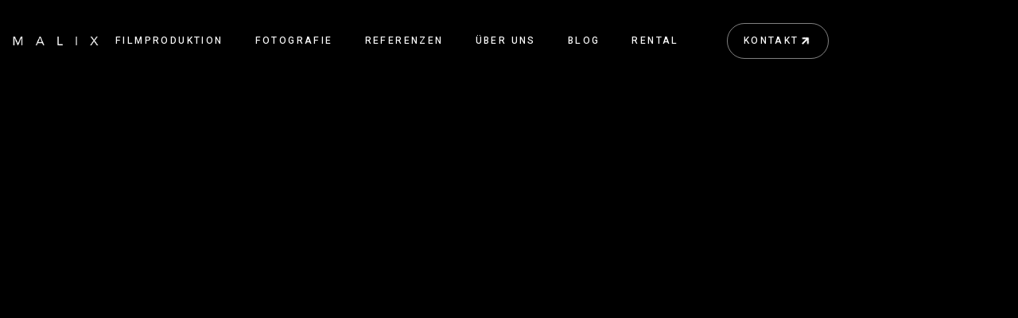

--- FILE ---
content_type: text/html
request_url: https://www.malixmotions.com/filmproduktion/werbefilm
body_size: 9875
content:
<!DOCTYPE html><!-- Last Published: Thu Nov 06 2025 13:07:29 GMT+0000 (Coordinated Universal Time) --><html data-wf-domain="www.malixmotions.com" data-wf-page="65bc1c4eeaabc58fa49b1a9d" data-wf-site="64fb1281729f8c7e2c7e1259" lang="de"><head><meta charset="utf-8"/><title>Werbefilm | Malix Filmproduktion</title><meta content="Ein Werbefilm ist die beste Möglichkeit, dein Produkt oder deine Dienstleistung zu vermarkten. Worauf es bei einem Werbevideo ankommt, zeigen wir dir. Wir sind Malix." name="description"/><meta content="Werbefilm | Malix Filmproduktion" property="og:title"/><meta content="Ein Werbefilm ist die beste Möglichkeit, dein Produkt oder deine Dienstleistung zu vermarkten. Worauf es bei einem Werbevideo ankommt, zeigen wir dir. Wir sind Malix." property="og:description"/><meta content="https://cdn.prod.website-files.com/64fb1281729f8c7e2c7e1259/65d254bf8b721fc8e22e0200_Malix_Motions_Film.png.webp" property="og:image"/><meta content="Werbefilm | Malix Filmproduktion" property="twitter:title"/><meta content="Ein Werbefilm ist die beste Möglichkeit, dein Produkt oder deine Dienstleistung zu vermarkten. Worauf es bei einem Werbevideo ankommt, zeigen wir dir. Wir sind Malix." property="twitter:description"/><meta content="https://cdn.prod.website-files.com/64fb1281729f8c7e2c7e1259/65d254bf8b721fc8e22e0200_Malix_Motions_Film.png.webp" property="twitter:image"/><meta property="og:type" content="website"/><meta content="summary_large_image" name="twitter:card"/><meta content="width=device-width, initial-scale=1" name="viewport"/><link href="https://cdn.prod.website-files.com/64fb1281729f8c7e2c7e1259/css/malix.webflow.shared.a13f6f238.css" rel="stylesheet" type="text/css"/><link href="https://fonts.googleapis.com" rel="preconnect"/><link href="https://fonts.gstatic.com" rel="preconnect" crossorigin="anonymous"/><script src="https://ajax.googleapis.com/ajax/libs/webfont/1.6.26/webfont.js" type="text/javascript"></script><script type="text/javascript">WebFont.load({  google: {    families: ["Lato:100,100italic,300,300italic,400,400italic,700,700italic,900,900italic","Open Sans:300,300italic,400,400italic,600,600italic,700,700italic,800,800italic","Syne:regular,500,600,700,800","Montserrat Alternates:regular,500,600,700,800,900","Sora:300,regular,500,600,700,800","Heebo:300,regular,500,600,700,800,900"]  }});</script><script type="text/javascript">!function(o,c){var n=c.documentElement,t=" w-mod-";n.className+=t+"js",("ontouchstart"in o||o.DocumentTouch&&c instanceof DocumentTouch)&&(n.className+=t+"touch")}(window,document);</script><link href="https://cdn.prod.website-files.com/64fb1281729f8c7e2c7e1259/65d26b94d1cbb0b1f7de4fdf_Favicon_Malix_1.jpg" rel="shortcut icon" type="image/x-icon"/><link href="https://cdn.prod.website-files.com/64fb1281729f8c7e2c7e1259/65d26b982fb696a06efac40f_Favicon_Malix_2.jpg" rel="apple-touch-icon"/><script async="" src="https://www.googletagmanager.com/gtag/js?id=G-4TH7JLJ52Y"></script><script type="text/javascript">window.dataLayer = window.dataLayer || [];function gtag(){dataLayer.push(arguments);}gtag('set', 'developer_id.dZGVlNj', true);gtag('js', new Date());gtag('config', 'G-4TH7JLJ52Y');</script><!-- Finsweet Cookie Consent -->
<script async src="https://cdn.jsdelivr.net/npm/@finsweet/cookie-consent@1/fs-cc.js" fs-cc-mode="opt-in"></script>

<!-- Google tag (gtag.js) -->
<script async src="https://www.googletagmanager.com/gtag/js?id=G-4TH7JLJ52Y"></script>
<script>
  window.dataLayer = window.dataLayer || [];
  function gtag(){dataLayer.push(arguments);}
  gtag('js', new Date());

  gtag('config', 'G-4TH7JLJ52Y');
</script>

<script> (function(ss,ex){ window.ldfdr=window.ldfdr||function(){(ldfdr._q=ldfdr._q||[]).push([].slice.call(arguments));}; (function(d,s){ fs=d.getElementsByTagName(s)[0]; function ce(src){ var cs=d.createElement(s); cs.src=src; cs.async=1; fs.parentNode.insertBefore(cs,fs); }; ce('https://sc.lfeeder.com/lftracker_v1_'+ss+(ex?'_'+ex:'')+'.js'); })(document,'script'); })('ywVkO4Xew9WaZ6Bj'); </script><script type="text/javascript">window.__WEBFLOW_CURRENCY_SETTINGS = {"currencyCode":"USD","symbol":"$","decimal":".","fractionDigits":2,"group":",","template":"{{wf {\"path\":\"symbol\",\"type\":\"PlainText\"} }} {{wf {\"path\":\"amount\",\"type\":\"CommercePrice\"} }} {{wf {\"path\":\"currencyCode\",\"type\":\"PlainText\"} }}","hideDecimalForWholeNumbers":false};</script></head><body><div data-animation="over-left" class="main-header w-nav" data-easing2="ease" data-easing="ease" data-collapse="medium" role="banner" data-no-scroll="1" data-duration="400" data-doc-height="1"><div class="menu-dark-container"></div><div class="nav-menu-container w-container"><div class="menu-wrapper-2"><div class="general-wrap"><div class="nav-menu-wrapper-home-6"><div class="nav-left-wrap"><a href="/" class="brand-logo w-nav-brand"><img loading="lazy" height="30" alt="Malix Logo Schriftzug" src="https://cdn.prod.website-files.com/64fb1281729f8c7e2c7e1259/64fb4302a2bd3f0d553bd310_Malix%20Schriftzug%20wei%C3%9F%20150x30.png" class="kakao-logo"/></a><nav role="navigation" class="nav-menu-3 w-nav-menu"><div class="nav-menu-shadow-overlay-3"><div class="tablet-menu-4"><div class="close-menu-button-3 w-nav-button"><img loading="lazy" src="https://cdn.prod.website-files.com/63c10f5d67846ca7b27ca55b/63c155ba2b5c7835ff19d720_x_icon.webp" alt="Icon" class="nav-close-icon-4"/></div></div><div class="dropdown-menu-2"><div class="top-tablet-menu-2"><a href="/" class="logo-mobile-4 w-nav-brand"><img loading="lazy" height="24" alt="Malix Logo Schriftzug" src="https://cdn.prod.website-files.com/64fb1281729f8c7e2c7e1259/64fb4302a2bd3f0d553bd310_Malix%20Schriftzug%20wei%C3%9F%20150x30.png" class="kakao-logo"/></a><div class="border-wrap-2"><div data-delay="0" data-hover="true" class="nav-menu-dropdown-white w-dropdown"><div class="dropdown-item w-dropdown-toggle"><div class="nav-dropdown-item-icon w-icon-dropdown-toggle"></div><p class="nav-menu-item">FIlmproduktion</p></div><nav class="dropdown-nav-list w-dropdown-list"><div class="nav-dropdown-link-wrapper-3"><a href="/filmproduktion/imagefilm" class="nav-dropdown-intro-link w-dropdown-link"><span class="nav-dropdowm-link-line-2"> </span>Imagefilm</a><a href="/filmproduktion/recruitingfilm" class="nav-dropdown-intro-link w-dropdown-link"><span class="nav-dropdowm-link-line-2"> </span>Recruitingfilm</a><a href="/filmproduktion/eventfilm" class="nav-dropdown-intro-link w-dropdown-link"><span class="nav-dropdowm-link-line-2"> </span>Eventfilm</a><a href="/filmproduktion/werbefilm" aria-current="page" class="nav-dropdown-intro-link w-dropdown-link w--current"><span class="nav-dropdowm-link-line-2"> </span>Werbefilm</a><a href="/filmproduktion/produktvideo" class="nav-dropdown-intro-link w-dropdown-link"><span class="nav-dropdowm-link-line-2"> </span>Produktvideo</a><a href="/filmproduktion/dokumentation" class="nav-dropdown-intro-link w-dropdown-link"><span class="nav-dropdowm-link-line-2"> </span>Dokumentation</a></div></nav></div><div data-delay="0" data-hover="true" class="nav-menu-dropdown-white w-dropdown"><div class="dropdown-item w-dropdown-toggle"><div class="nav-dropdown-item-icon w-icon-dropdown-toggle"></div><p class="nav-menu-item">fotografie</p></div><nav class="dropdown-nav-list medium-width w-dropdown-list"><div class="nav-dropdown-link-wrapper-3"><a href="/fotografie/portraitfotografie" class="nav-dropdown-intro-link w-dropdown-link"><span class="nav-dropdowm-link-line-2"> </span>portrait</a><a href="/fotografie/produktfotografie" class="nav-dropdown-intro-link-copy w-dropdown-link"><span class="nav-dropdowm-link-line-2"> </span>produkt</a><a href="/fotografie/beautyfotografie" class="nav-dropdown-intro-link-copy w-dropdown-link"><span class="nav-dropdowm-link-line-2"> </span>beauty</a></div></nav></div><a href="/referenzen" class="link-header-item w-inline-block"><p class="nav-menu-item">Referenzen</p></a><div data-delay="0" data-hover="true" class="nav-menu-dropdown-white w-dropdown"><div class="dropdown-item w-dropdown-toggle"><div class="nav-dropdown-item-icon w-icon-dropdown-toggle"></div><p class="nav-menu-item">Über Uns</p></div><nav class="dropdown-nav-list medium-width w-dropdown-list"><div class="nav-dropdown-link-wrapper-3"><a href="/ueber-uns/team" class="nav-dropdown-intro-link w-dropdown-link"><span class="nav-dropdowm-link-line-2"> </span>team</a><a href="/ueber-uns/karriere" class="nav-dropdown-intro-link w-dropdown-link"><span class="nav-dropdowm-link-line-2"> </span>karriere</a></div></nav></div><a href="/blog" class="link-header-item w-inline-block"><p class="nav-menu-item">Blog</p></a><a href="/rental" class="link-header-item w-inline-block"><p class="nav-menu-item">RENTAL</p></a></div><div class="login-tablet-wrapper"><div class="wrapper-transparent-btn"><a href="/kontakt" class="button-transparent w-inline-block"><div class="clip"><div class="btn-banner-text"><div class="btn-title-text">Kontakt</div></div><div class="btn-banner-text button-text-bottom"><div class="btn-title-text">Kontakt</div></div></div><div class="clip"><div class="button-icon"><img loading="lazy" src="https://cdn.prod.website-files.com/64fb1281729f8c7e2c7e1259/64fb1281729f8c7e2c7e137f_Vector%206.webp" alt="Project icon" class="icon-top"/></div><div class="button-icon button-icon-bottom"><img loading="lazy" src="https://cdn.prod.website-files.com/64fb1281729f8c7e2c7e1259/64fb1281729f8c7e2c7e137f_Vector%206.webp" alt="Project icon" class="icon-top"/></div></div></a></div></div></div></div></div></nav></div><div class="right-header-wrap"><div class="button-group"><div class="header-socials"><div class="wrapper-transparent-btn"><a href="/kontakt" class="social-link w-inline-block"><div class="clip"><div class="btn-banner-text"><div class="btn-title-text">fb</div></div><div class="btn-banner-text button-text-bottom"><div class="btn-title-text color">fb</div></div></div></a></div><div class="wrapper-transparent-btn"><a href="/kontakt" class="social-link w-inline-block"><div class="clip"><div class="btn-banner-text"><div class="btn-title-text">tw</div></div><div class="btn-banner-text button-text-bottom"><div class="btn-title-text color">tw</div></div></div></a></div><div class="wrapper-transparent-btn"><a href="/kontakt" class="social-link w-inline-block"><div class="clip"><div class="btn-banner-text"><div class="btn-title-text">in</div></div><div class="btn-banner-text button-text-bottom"><div class="btn-title-text color">in</div></div></div></a></div></div><div class="wrapper-transparent-btn"><a href="/kontakt" class="button-transparent w-inline-block"><div class="button-text-wrapper"><div class="link-text">Kontakt</div></div><div class="clip"><div class="button-icon"><img loading="lazy" src="https://cdn.prod.website-files.com/64fb1281729f8c7e2c7e1259/64fb1281729f8c7e2c7e137f_Vector%206.webp" alt="Project icon" class="icon-top"/></div><div class="button-icon button-icon-bottom"><img loading="lazy" src="https://cdn.prod.website-files.com/64fb1281729f8c7e2c7e1259/64fb1281729f8c7e2c7e137f_Vector%206.webp" alt="Project icon" class="icon-top"/></div></div></a></div></div></div></div></div><div class="menu-button-5 w-nav-button"><div class="wrapper-item-home-2"><div class="nav-line-white"></div><div class="line-white"></div></div></div></div></div></div><form action="/search" class="search-desktop w-form"><div class="search-wrapper"><input class="search-wrap-input w-input" autofocus="true" maxlength="256" name="query" placeholder="Enter search keyword" type="search" id="search-2" required=""/><div class="search-bottom-line"></div><input type="submit" class="primary-button serch-button w-button" value="Search"/></div><div data-w-id="cffaa0d6-0cd7-3509-9f08-dbbd1e309db4" class="search-close-button"></div></form><div class="page-content-wrapper"><div class="top-page-content"><div class="portfolio-main-section"><div class="hero-top-content portfolio-details"><div id="w-node-_085b6651-bacd-e9e5-ba22-62acb67d55c2-a49b1a9d" class="base-container"><div id="w-node-_085b6651-bacd-e9e5-ba22-62acb67d55c3-a49b1a9d" class="centered-intro-2"><div class="portfolio-main-title"><div data-w-id="085b6651-bacd-e9e5-ba22-62acb67d55c5" style="opacity:0" class="portfolio-details-title"><div class="work-category-wrap"><a href="#" class="underline-link w-inline-block"><div>Filmproduktion malix</div><div class="hover-line"><div class="hover-line-fill"></div></div></a></div><h1 class="detail-work-title">WERbefilm</h1></div><div id="w-node-_085b6651-bacd-e9e5-ba22-62acb67d55ce-a49b1a9d" data-w-id="085b6651-bacd-e9e5-ba22-62acb67d55ce" style="opacity:0" class="medium-width-2"><p class="work-banner-text">Das effektivste Marketing-Tool der Welt!<br/></p></div></div></div></div></div><div data-w-id="085b6651-bacd-e9e5-ba22-62acb67d55d1" class="portfolio-hero-banner"><div class="grid-wrap"><div id="w-node-_085b6651-bacd-e9e5-ba22-62acb67d55d3-a49b1a9d" class="link-wrap"><a data-w-id="085b6651-bacd-e9e5-ba22-62acb67d55d4" style="opacity:0" href="/kontakt" target="_blank" class="circle-link-portfolio-details w-inline-block"><p class="button-link-text-2">Kontakt</p><div class="outline-3"><div class="circle-link-hover-3"></div></div></a></div></div><div class="background-video-wrap"><div style="padding-top:56.17021276595745%" class="pexels-play w-video w-embed"><iframe class="embedly-embed" src="//cdn.embedly.com/widgets/media.html?src=https%3A%2F%2Fwww.youtube.com%2Fembed%2FBCmVqUW1o5g%3Ffeature%3Doembed&display_name=YouTube&url=https%3A%2F%2Fwww.youtube.com%2Fwatch%3Fv%3DBCmVqUW1o5g&image=https%3A%2F%2Fi.ytimg.com%2Fvi%2FBCmVqUW1o5g%2Fhqdefault.jpg&key=96f1f04c5f4143bcb0f2e68c87d65feb&type=text%2Fhtml&schema=youtube" width="940" height="528" scrolling="no" allowfullscreen title="Porsche Taycan Turbo"></iframe></div></div></div></div></div><div class="top-page-content"><div id="scroll" class="section-video-details"><div class="base-container"><div id="w-node-_085b6651-bacd-e9e5-ba22-62acb67d55fb-a49b1a9d" class="client-quote-wrapper"><div id="w-node-_085b6651-bacd-e9e5-ba22-62acb67d55fc-a49b1a9d" class="stages-sidebar"><h4 class="details-title">Inhalt </h4><div class="anchor-list"><a href="#1" data-w-id="085b6651-bacd-e9e5-ba22-62acb67d5600" style="opacity:0" class="anchor-link w-inline-block"><div class="item-hover-details"></div><div class="tab-title"><h6 id="w-node-_085b6651-bacd-e9e5-ba22-62acb67d5603-a49b1a9d" class="subtitle-video-details">Grundlagen zum Werbefilm</h6><div class="arrow-wrapper"><img src="https://cdn.prod.website-files.com/64fb1281729f8c7e2c7e1259/64fb1281729f8c7e2c7e137f_Vector%206.webp" loading="lazy" alt="Project icon" class="project-arrow"/></div></div></a><a href="#2" data-w-id="085b6651-bacd-e9e5-ba22-62acb67d5607" style="opacity:0" class="anchor-link w-inline-block"><div class="item-hover-details"></div><div class="tab-title"><h6 id="w-node-_085b6651-bacd-e9e5-ba22-62acb67d560a-a49b1a9d" class="subtitle-video-details">Ablauf bei der Werbefilm-produktion</h6><div class="arrow-wrapper"><img src="https://cdn.prod.website-files.com/64fb1281729f8c7e2c7e1259/64fb1281729f8c7e2c7e137f_Vector%206.webp" loading="lazy" alt="Project icon" class="project-arrow"/></div></div></a><a href="#3" data-w-id="085b6651-bacd-e9e5-ba22-62acb67d560e" style="opacity:0" class="anchor-link w-inline-block"><div class="item-hover-details"></div><div class="tab-title"><h6 id="w-node-_085b6651-bacd-e9e5-ba22-62acb67d5611-a49b1a9d" class="subtitle-video-details">Kosten eines Werbefilms</h6><div class="arrow-wrapper"><img src="https://cdn.prod.website-files.com/64fb1281729f8c7e2c7e1259/64fb1281729f8c7e2c7e137f_Vector%206.webp" loading="lazy" alt="Project icon" class="project-arrow"/></div></div></a><a href="#4" data-w-id="085b6651-bacd-e9e5-ba22-62acb67d5615" style="opacity:0" class="anchor-link w-inline-block"><div class="item-hover-details"></div><div class="tab-title"><h6 id="w-node-_085b6651-bacd-e9e5-ba22-62acb67d5618-a49b1a9d" class="subtitle-video-details">fazit. Das Wichtigste auf einen Blick</h6><div class="arrow-wrapper"><img src="https://cdn.prod.website-files.com/64fb1281729f8c7e2c7e1259/64fb1281729f8c7e2c7e137f_Vector%206.webp" loading="lazy" alt="Project icon" class="project-arrow"/></div></div></a></div></div><div id="w-node-_085b6651-bacd-e9e5-ba22-62acb67d561c-a49b1a9d" class="project-stage-list"><div class="content-portfolio-details"><div id="1" class="project-stage"><div class="portfolio-stage-info"><div class="large-width-2"><h2 class="h2-work-details">grundlagen</h2><div class="stage-details-description w-richtext"><h3>Was ist ein Werbefilm?</h3><p>Mit einem Werbevideo erreichst du deine Zielgruppen heutzutage am effektivsten. Im Gegensatz zu Texten, die gelesen werden müssen, vermittelt ein Werbevideo ähnliche Informationen in nur wenigen Sekunden - und das auf eine kreative Art und Weise durch bewegte Bilder. Außerdem schafft es ein Video Dinge zu vermitteln, die ein Text nicht leisten kann: Es begeistert den Zuschauer, weckt Emotionen und bindet ihn langfristig an deine Brand. </p><p>Das alles trägt dazu bei, dass deine Dienstleistungen und Produkte nachhaltig im Gedächtnis bleiben und das Werbevideo besser verstanden wird. Wichtig sind für die Gestaltung des Films dabei Alleinstellungsmerkmale, um hervorzuheben, warum Kunden Produkte oder Dienstleistungen bei dir und nicht bei deiner Konkurrenz kaufen sollten. Dadurch kannst du eine starke Bindung zu deiner Zielgruppe aufbauen.</p><h3><strong>Warum ein Werbevideo von Malix?</strong></h3><p>Studien zeigen, dass Videos das am häufigsten genutzte Medium für Online-Inhalte sind. Das bietet großartige Chancen für deine Werbemaßnahmen. Durch unsere Zusammenarbeit mit marktführenden E-Commerce-Firmen sind wir bestens mit den aktuellen Trends auf Social Media vertraut und wissen, welche Art von Werbevideos online am besten performen.</p><p>Als Produktionsfirma verstehen wir die Wirkung von Videos. Sie erzeugen eine hohe Aufmerksamkeit und ermöglichen es, Kunden schnell von deinem Angebot zu überzeugen. Insbesondere auf Social Media wird eine Vielzahl von Inhalten geteilt. Angesichts dieses Wettbewerbs erstellen wir Werbevideos, die auffallen, im Gedächtnis bleiben und die Kundschaft langfristig an dich binden. </p><p>Entscheidend dabei ist die Hook, der Anfang eines Videos. Die Aufmerksamkeitsspanne ist heutzutage so gering, dass die Zuschauer innerhalb der ersten Sekunde des Videos entscheiden, ob sie den Inhalt weiter anschauen. Die durchschnittliche Scrollgeschwindigkeit bei TikTok liegt aktuell bei 0,4 Sekunden pro Beitrag. Unser Ziel ist es mit reißerischen Anfängen, die Watchtime deiner Videos zu maximieren. </p></div></div></div></div><div id="2" class="project-stage"><div class="portfolio-stage-info"><div class="large-width-2"><h2 class="h2-work-details">Ablauf</h2><div class="stage-details-description w-richtext"><h3><strong>Wie produziert Malix ein Werbevideo?</strong></h3><p>Wir klären deine Bedürfnisse und fokussieren uns darauf, wie du dich als Unternehmen präsentieren und welche Zielgruppen du ansprechen möchtest. Die Gestaltung des Videos hängt davon ab, welchen Zweck der Film erfüllen soll. Möchtest du neue Kunden gewinnen und deine Verkaufszahlen steigern? Bist du ein aufstrebendes Unternehmen, das sich erstmals mit einem Werbevideo vorstellt? Oder möchtest du mehr Besucher auf deine Webseite locken oder das Werbevideo dazu verwenden, mehr Anmeldungen für deinen Newsletter zu generieren? Diese Fragen sind entscheidend bei der Gestaltung eines Werbevideos.</p><p>Sobald diese Fragen geklärt sind, widmen wir uns der inhaltlichen Gestaltung deines Werbevideos, bei dem es darum geht, die Zuschauer direkt anzusprechen. Hierbei spielen die Zielgruppen erneut eine zentrale Rolle. Um eine emotionale Bindung durch das Werbevideo herzustellen, ist es wichtig, dass sich die Zuschauer angesprochen fühlen. Erkennen sie sich in einer dargestellten Situation wieder? Bietet dein Produkt oder deine Dienstleistung eine Lösung für ein Problem der Zuschauenden? Wir sorgen dafür, dass zwischen dir und potenzieller Kundschaft eine enge Verbindung entsteht, die nach dem Werbevideo weiter ausgebaut werden kann. Denn das Werbevideo markiert nicht das Ende, sondern den Anfang!</p><p>Es ist von entscheidender Bedeutung, dass am Ende des Videos potenzielle Kunden direkt angesprochen werden. Wenn ihnen das Produkt, die Marke oder das Unternehmen gefällt, müssen klare Handlungsaufforderungen (sogenannte Call-to-Actions) bereitgestellt werden. Wo kann man das Produkt kaufen? Wo befindet sich dein Unternehmen, damit Kunden vorbeikommen können? Wir steigern nicht nur die Klickzahlen, sondern auch die Conversion Rate deines Unternehmens - das Werbevideo erfüllt somit nicht nur einen werblichen Zweck, sondern trägt auch zu einem erfolgreichen Abschluss bei, beispielsweise durch den Kauf eines Produkts oder die Vereinbarung eines Termins.</p><p>‍</p><p><strong class="bold-text">Was hat Social Media damit zu tun?</strong></p><p>Durch den Einsatz von Algorithmen können Werbevideos besonders gezielt und effektiv an Zielgruppen ausgespielt werden, die tatsächlich Interesse an deinem Unternehmen sowie deinen Dienstleistungen oder Produkten haben. Soziale Netzwerke ermöglichen es, dass Werbevideos als äußerst effektives Marketing-Tool dienen. Wir entwickeln Werbevideos in verschiedenen Formaten, die für alle gängigen Plattformen optimiert sind.</p><p>‍</p></div></div></div></div><div id="3" class="project-stage"><div class="portfolio-stage-info"><div class="large-width-2"><h2 class="h2-work-details">Kosten</h2><div class="stage-details-description w-richtext"><h3>Was kostet ein Werbevideo bei Malix?</h3><p>Die Kosten können je nach den spezifischen Anforderungen deines Projekts variieren. Die Preise hängen von verschiedenen Faktoren ab, darunter die Länge des Videos, die Art der Produktion (Realfilm oder Animation), der Umfang der Postproduktion, die Verwendung von Spezialeffekten und Animationen, die Notwendigkeit von Schauspielern oder Sprechern, die Drehorte und vieles mehr.</p><p>Um einen genauen Kostenvoranschlag für dein Werbevideo zu erhalten, ist es am besten, direkt Kontakt mit uns aufzunehmen. Auf Grundlage deiner Projektanforderungen und deinem Budget können wir dann ein individuelles Angebot erstellen, das deinen Bedürfnissen und Zielen entspricht. </p></div></div></div></div><div id="4" class="project-stage"><div class="portfolio-stage-info"><div class="large-width-2"><h2 class="h2-work-details">Fazit</h2><div class="stage-details-description w-richtext"><h3>Das Wichtigste im Überblick!</h3><p>Zusammenfassend bietet ein Werbefilm von Malix:</p><ol role="list"><li>Werbefilme nutzen Bild und Ton, um die Aufmerksamkeit zu gewinnen und zeigen Produkte oder Dienstleistungen in Aktion, was mit rein textbasierten oder statischen Anzeigen schwer zu erreichen ist.</li><li>Werbefilme erlauben das Erzählen von Geschichten und stärken die Identität einer Marke durch die Integration von Charakteren und erzählerischen Elementen.</li><li>Durch bewegte Bilder und Ton können Werbefilme komplexe Konzepte einfach erklären, die Vorzüge von Produkten hervorheben und potenzielle Kunden zu Handlungen motivieren.</li><li>Werbefilme können über verschiedene Plattformen verbreitet werden, erreichen eine breite Zielgruppe und können leicht geteilt werden, was zu größerer Sichtbarkeit und Reichweite führt. </li></ol><p>Kontaktiere uns jetzt, um weitere Informationen und ein individuelles Angebot für deinen Werbefilm zu erhalten. Wir freuen uns auf deine Nachricht! </p></div></div></div></div></div></div></div></div></div></div><div class="fn-container-grid-2"><div id="w-node-_38268220-24c3-0fd1-3256-a287e3632f6a-a49b1a9d" class="fn-column-center"><h2 class="fn-heading-4">Das sagen unsere Kunden:</h2><a data-w-id="38268220-24c3-0fd1-3256-a287e3632f6d" href="/referenzen" class="fn-link-with-arrow w-inline-block"><div class="text-block-5">Zu den case Studies</div><div class="fn-link-arrow w-embed"><svg width="100%" height="100%" viewBox="0 0 7 13" fill="none" xmlns="http://www.w3.org/2000/svg">
<path d="M1 11.5L6 6.5L1 1.5" stroke="currentColor" stroke-linecap="square" stroke-linejoin="round"></path>
</svg></div></a></div><div id="w-node-_38268220-24c3-0fd1-3256-a287e3632f71-a49b1a9d" class="fn-slide-item-wrapper"><img id="w-node-_38268220-24c3-0fd1-3256-a287e3632f72-a49b1a9d" sizes="100vw" src="https://cdn.prod.website-files.com/64fb1281729f8c7e2c7e1259/65b01c9cae6db9d40693a580_BQ8A1120.webp" loading="lazy" alt="Malix Filmproduktion Avantum" srcset="https://cdn.prod.website-files.com/64fb1281729f8c7e2c7e1259/65b01c9cae6db9d40693a580_BQ8A1120-p-500.webp 500w, https://cdn.prod.website-files.com/64fb1281729f8c7e2c7e1259/65b01c9cae6db9d40693a580_BQ8A1120-p-800.webp 800w, https://cdn.prod.website-files.com/64fb1281729f8c7e2c7e1259/65b01c9cae6db9d40693a580_BQ8A1120.webp 1368w" class="fn-slider-image"/><div id="w-node-_38268220-24c3-0fd1-3256-a287e3632f73-a49b1a9d" class="fn-slider-column"><div class="fn-label-icon"></div><h3 class="fn-heading-3">Malix x All for One</h3><p class="fn-paragraph">Malix hat für unser Software Beratungsunternehmen &quot;avantum consult GmbH&quot; ein Employer Branding Video erstellt. Zum einen für die Website und zum anderen als kürzere Social Media Version. Von der Ausarbeitung des Scripts über die Vorabplanung bis hin zum Dreh selbst war alles absolut unkompliziert und professionell. Das Endergebnis ist richtig gut geworden. Wir können Marvin, Caro und das ganze Team uneingeschränkt weiterempfehlen und werden sie definitiv wieder buchen.</p><div class="fn-author-wrapper"><img sizes="(max-width: 479px) 100vw, (max-width: 767px) 26.166667938232422px, (max-width: 991px) 3vw, (max-width: 1279px) 26.166667938232422px, (max-width: 1439px) 2vw, (max-width: 1919px) 26.166667938232422px, 1vw" srcset="https://cdn.prod.website-files.com/64fb1281729f8c7e2c7e1259/65aaa37f42f2551898c8c8f9_avantum%20Testimonial-p-500.webp 500w, https://cdn.prod.website-files.com/64fb1281729f8c7e2c7e1259/65aaa37f42f2551898c8c8f9_avantum%20Testimonial-p-800.webp 800w, https://cdn.prod.website-files.com/64fb1281729f8c7e2c7e1259/65aaa37f42f2551898c8c8f9_avantum%20Testimonial.webp 1024w" src="https://cdn.prod.website-files.com/64fb1281729f8c7e2c7e1259/65aaa37f42f2551898c8c8f9_avantum%20Testimonial.webp" loading="lazy" alt="Anja Amend" class="fn-author-image"/><div class="fn-column"><div class="text-block-3">Anja Amend, Leiterin Marketing</div><div class="text-block-4">All for One Group </div></div></div></div></div></div></div><div id="Support" class="schreibe-deine-erfolgstory"><div class="base-container w-container"><div class="contacts-wrap"><div class="contacts-content-wrapper-3"><div class="contacts-title-3"><h2 data-w-id="2e6100cd-a9d5-ae3d-a3f7-cb83cbcb425e" class="let-s-work-together">Dein <span class="h2-stroke-span">kostenfreies</span></h2><h2 data-w-id="2e6100cd-a9d5-ae3d-a3f7-cb83cbcb4262" class="let-s-work-together">erstgespräch</h2></div><div class="contacts-divider-2"><div data-w-id="2e6100cd-a9d5-ae3d-a3f7-cb83cbcb4265" class="benefits-line support"></div></div><div data-delay="4000" data-animation="slide" class="contacts-location-slider w-slider" data-autoplay="false" data-easing="ease" data-hide-arrows="false" data-disable-swipe="false" data-w-id="2e6100cd-a9d5-ae3d-a3f7-cb83cbcb4266" data-autoplay-limit="0" data-nav-spacing="3" data-duration="500" data-infinite="true"><div class="w-slider-mask"><div class="w-slide"><div class="contacts-detail-wrapper"><h5>Mannheim</h5><div class="contacts-detail-3"><p class="contact-us-icon"></p><a href="https://www.google.com/maps/d/u/0/viewer?ie=UTF8&amp;hl=en&amp;msa=0&amp;z=22&amp;mid=14jEeIQ7yyKK7iih9Sl_AjR7jZf0&amp;ll=51.545544000014594%2C-0.07610839999999452" target="_blank" class="support-map-link">Soldnerstraße 1, 68219 Mannheim</a></div><div class="contacts-detail-3"><p class="contact-us-icon"></p><a href="tel:+491752548002" class="support-color-link">+49 175 2548002</a></div><div class="contacts-detail-3"><p class="contact-us-icon"></p><a href="mailto:info@malixmotions.com" class="support-color-link">info@malixmotions.com</a></div></div></div></div><div data-w-id="2e6100cd-a9d5-ae3d-a3f7-cb83cbcb427b" class="contacts-left-arrow-2 w-slider-arrow-left"></div><div class="contacts-right-arrow w-slider-arrow-right"></div><div class="hidden w-slider-nav w-round"></div></div></div><div data-w-id="2e6100cd-a9d5-ae3d-a3f7-cb83cbcb4283" class="contacts-form-wrap"><div class="html-embed w-embed w-iframe"><iframe frameborder="0" width="100%" height="960" src="https://meet.brevo.com/marvin-bosch/borderless?l=intro"></iframe></div></div></div></div></div><div class="footer"><div class="base-container w-container"><div class="hero-kakao-footer"><div class="top-footer-grid"><div id="w-node-_5a730425-243d-1d22-750e-63a86d6b2473-6d6b246f" class="footer-left-navigation"><div class="footer-list"><h6 class="nav-footer-item left-item">// Filmproduktion aus mannheim</h6></div></div><div id="w-node-_5a730425-243d-1d22-750e-63a86d6b2477-6d6b246f" class="footer-navigation"><div class="footer-list"><h6 class="nav-footer-item">/ rechtliches</h6><div class="footer-items"><a href="/impressum" class="footer-arrow-link w-inline-block"><div class="button-text-wrapper"><div class="link-text">Impressum</div></div></a><a href="/datenschutz" class="footer-arrow-link w-inline-block"><div class="button-text-wrapper"><div class="link-text">datenschutz</div></div></a><a href="/agb" class="footer-arrow-link w-inline-block"><div class="button-text-wrapper"><div class="link-text">agb</div></div></a></div></div><div class="footer-list"><h6 class="nav-footer-item">/ malix</h6><div class="footer-items"><a href="/kontakt" class="footer-arrow-link w-inline-block"><div class="button-text-wrapper"><div class="link-text">Kontakt</div></div></a><a href="/ueber-uns/team" class="footer-arrow-link w-inline-block"><div class="button-text-wrapper"><div class="link-text">team</div></div></a><a href="/ueber-uns/karriere" class="footer-arrow-link w-inline-block"><div class="button-text-wrapper"><div class="link-text">karriere</div></div></a></div></div><div class="footer-list"><h6 class="nav-footer-item">/ Referenzen</h6><div class="footer-items"><a href="/filmproduktion/dokumentation" class="footer-arrow-link w-inline-block"><div class="button-text-wrapper"><div class="link-text">Racing</div></div></a></div></div><div class="footer-list last-list"><h6 class="nav-footer-item">/ Social</h6><div class="footer-items last"><a href="https://www.instagram.com/malixmotions/" target="_blank" class="footer-arrow-link w-inline-block"><div class="button-text-wrapper"><div class="link-text">Instagram</div></div></a><a href="https://www.tiktok.com/@marvinmalix" target="_blank" class="footer-arrow-link w-inline-block"><div class="button-text-wrapper"><div class="link-text">TikTok</div></div></a><a href="https://www.youtube.com/malixmotions" target="_blank" class="footer-arrow-link w-inline-block"><div class="button-text-wrapper"><div class="link-text">YouTube</div></div></a></div></div></div></div><div data-w-id="5a730425-243d-1d22-750e-63a86d6b24a8" class="middle-footer-con"><div data-w-id="5a730425-243d-1d22-750e-63a86d6b24c6" class="top-line-advantages"></div><div data-w-id="5a730425-243d-1d22-750e-63a86d6b24c7" class="bottom-line-advantages"></div></div><div data-w-id="5a730425-243d-1d22-750e-63a86d6b24c8" class="footer-bottom-wrapper"><div class="footer-copyright">© Malix Motions. Gegründet mit ♥ in Mannheim.</div></div></div></div></div><script src="https://d3e54v103j8qbb.cloudfront.net/js/jquery-3.5.1.min.dc5e7f18c8.js?site=64fb1281729f8c7e2c7e1259" type="text/javascript" integrity="sha256-9/aliU8dGd2tb6OSsuzixeV4y/faTqgFtohetphbbj0=" crossorigin="anonymous"></script><script src="https://cdn.prod.website-files.com/64fb1281729f8c7e2c7e1259/js/webflow.schunk.1a807f015b216e46.js" type="text/javascript"></script><script src="https://cdn.prod.website-files.com/64fb1281729f8c7e2c7e1259/js/webflow.schunk.2007564bc5502f97.js" type="text/javascript"></script><script src="https://cdn.prod.website-files.com/64fb1281729f8c7e2c7e1259/js/webflow.5dfb629d.2b32f0621ed3adb2.js" type="text/javascript"></script></body></html>

--- FILE ---
content_type: text/html; charset=utf-8
request_url: https://meet.brevo.com/marvin-bosch/borderless?l=intro
body_size: 11260
content:
<!doctype html>
<html lang="en" data-beasties-container>
<head>
    <title>Book a meeting</title>
    <base href="/">
    <meta charset="utf-8">
    <meta http-equiv="Cache-control" content="no-cache, no-store, must-revalidate"> 
    <meta http-equiv="Pragma" content="no-cache">
    <meta http-equiv="expires" content="0">
    <meta name="google" content="notranslate">
    <meta name="viewport" content="width=device-width, initial-scale=1, maximum-scale=1, user-scalable=no">
    <meta http-equiv="X-UA-Compatible" content="IE=edge,chrome=1">
    <meta name="robots" content="noindex">
    <link id="dynamic-favicon" rel="icon" type="image/x-icon" href="https://static.brevo.com/images/favicon.ico">
<style>:root{--brand-mint-green-100:hsla(100, 100%, 98.2%, 1);--brand-mint-green-200:hsla(103, 93.9%, 93.5%, 1);--brand-mint-green-300:hsla(103, 96.4%, 89%, 1);--brand-mint-green-400:hsla(103, 64%, 82.5%, 1);--brand-mint-green-500:hsla(103, 43.7%, 72.2%, 1);--brand-mint-green-600:hsla(102, 24.7%, 57.8%, 1);--brand-mint-green-700:hsla(103, 12.6%, 51.6%, 1);--brand-mint-green-800:hsla(101, 12.5%, 43.9%, 1);--brand-mint-green-900:hsla(103, 12.4%, 38%, 1);--brand-forest-green-100:hsla(164, 52.4%, 95.9%, 1);--brand-forest-green-200:hsla(162, 41.8%, 89.2%, 1);--brand-forest-green-300:hsla(162, 40.7%, 78.8%, 1);--brand-forest-green-400:hsla(162, 41.3%, 60.6%, 1);--brand-forest-green-500:hsla(162, 41%, 47.8%, 1);--brand-forest-green-600:hsla(162, 86.6%, 32.2%, 1);--brand-forest-green-700:hsla(162, 97%, 26.1%, 1);--brand-forest-green-800:hsla(158, 100%, 20.8%, 1);--brand-forest-green-900:hsla(156, 100%, 12.9%, 1);--brand-forest-green-950:hsla(159, 100%, 9%, 1);--brand-cream-100:hsla(47, 100%, 98.2%, 1);--brand-cream-200:hsla(45, 100%, 96.1%, 1);--brand-cream-300:hsla(47, 69.7%, 93.5%, 1);--brand-cream-500:hsla(48, 31.7%, 83.9%, 1);--brand-cream-400:hsla(48, 56.9%, 90%, 1);--brand-cream-600:hsla(49, 22.3%, 76.3%, 1);--brand-cream-700:hsla(46, 17.7%, 65.7%, 1);--brand-cream-800:hsla(44, 10.9%, 53.3%, 1);--brand-cream-900:hsla(47, 8.5%, 43.7%, 1);--brand-charcoal-grey-25:hsla(0, 0%, 98%, 1);--brand-charcoal-grey-50:hsla(0, 0%, 96%, 1);--brand-charcoal-grey-75:hsl(0, 0%, 85%, 1);--brand-charcoal-grey-100:hsla(0, 0%, 94.1%, 1);--brand-charcoal-grey-200:hsla(0, 0%, 89%, 1);--brand-charcoal-grey-300:hsla(0, 0%, 81.2%, 1);--brand-charcoal-grey-400:hsla(0, 0%, 71%, 1);--brand-charcoal-grey-500:hsla(0, 0%, 52.2%, 1);--brand-charcoal-grey-600:hsla(0, 0%, 41.2%, 1);--brand-charcoal-grey-700:hsla(0, 0%, 27.8%, 1);--brand-charcoal-grey-800:hsla(0, 0%, 17.3%, 1);--brand-charcoal-grey-900:hsla(0, 0%, 10.6%, 1);--brand-iris-purple-100:hsla(244, 70%, 96.1%, 1);--brand-iris-purple-200:hsla(244, 65.2%, 91%, 1);--brand-iris-purple-300:hsla(245, 67%, 81%, 1);--brand-iris-purple-400:hsla(245, 67.6%, 71%, 1);--brand-iris-purple-500:hsla(245, 67%, 60.8%, 1);--brand-iris-purple-600:hsla(245, 52.4%, 54.7%, 1);--brand-iris-purple-700:hsla(245, 43.5%, 48.6%, 1);--brand-iris-purple-800:hsla(245, 42.9%, 42.5%, 1);--brand-iris-purple-900:hsla(245, 43%, 36.5%, 1);--brand-sky-blue-100:hsla(209, 100%, 95%, 1);--brand-sky-blue-200:hsla(209, 100%, 92%, 1);--brand-sky-blue-300:hsla(209, 100%, 87%, 1);--brand-sky-blue-400:hsla(209, 100%, 84%, 1);--brand-sky-blue-500:hsla(209, 100%, 79%, 1);--brand-sky-blue-600:hsla(209, 100%, 74%, 1);--brand-sky-blue-700:hsla(209, 75%, 63%, 1);--brand-sky-blue-800:hsla(209, 67%, 45%, 1);--brand-sky-blue-900:hsla(209, 64%, 37%, 1);--brand-coral-orange-100:hsla(16, 100%, 97.1%, 1);--brand-coral-orange-200:hsla(18, 100%, 91%, 1);--brand-coral-orange-300:hsla(18, 100%, 81%, 1);--brand-coral-orange-400:hsla(18, 100%, 71%, 1);--brand-coral-orange-500:hsla(15, 100%, 62%, 1);--brand-coral-orange-600:hsla(15, 85%, 58%, 1);--brand-coral-orange-700:hsla(15, 69.2%, 51.6%, 1);--brand-coral-orange-800:hsla(14, 61.4%, 45.7%, 1);--brand-coral-orange-900:hsla(14, 60.4%, 39.6%, 1);--brand-aqua-teal-100:hsla(180, 76.5%, 96.7%, 1);--brand-aqua-teal-200:hsla(180, 53.2%, 90.8%, 1);--brand-aqua-teal-300:hsla(180, 52%, 80.4%, 1);--brand-aqua-teal-400:hsla(180, 52.1%, 62.4%, 1);--brand-aqua-teal-500:hsla(180, 72%, 42%, 1);--brand-aqua-teal-600:hsla(180, 76.7%, 35.3%, 1);--brand-aqua-teal-700:hsla(180, 59%, 37%, 1);--brand-aqua-teal-800:hsla(180, 72.6%, 24.3%, 1);--brand-aqua-teal-900:hsla(180, 76.8%, 18.6%, 1);--brand-peony-pink-100:hsla(333, 100%, 97.8%, 1);--brand-peony-pink-200:hsla(339, 81.3%, 93.7%, 1);--brand-peony-pink-300:hsla(338, 61.5%, 89.8%, 1);--brand-peony-pink-400:hsla(339, 75.8%, 82.2%, 1);--brand-peony-pink-500:hsla(338, 96.7%, 75.9%, 1);--brand-peony-pink-600:hsla(338, 83.6%, 68.8%, 1);--brand-peony-pink-700:hsla(338, 89%, 59%, 1);--brand-peony-pink-800:hsla(339, 68.9%, 52.2%, 1);--brand-peony-pink-900:hsla(339, 65.6%, 42.2%, 1);--brand-metallic-gold-100:hsla(48, 33.3%, 97.1%, 1);--brand-metallic-gold-200:hsla(46, 33.3%, 92.4%, 1);--brand-metallic-gold-300:hsla(45, 35.6%, 82.9%, 1);--brand-metallic-gold-400:hsla(44, 34.8%, 72.4%, 1);--brand-metallic-gold-500:hsla(45, 34%, 59%, 1);--brand-metallic-gold-600:hsla(44, 34.2%, 52.4%, 1);--brand-metallic-gold-700:hsla(45, 33.9%, 43.9%, 1);--brand-metallic-gold-800:hsla(45, 34.1%, 33.9%, 1);--brand-metallic-gold-900:hsla(45, 34.3%, 26.9%, 1);--brand-tulip-red-100:hsla(354, 100%, 96.3%, 1);--brand-tulip-red-200:hsla(353, 100%, 92%, 1);--brand-tulip-red-300:hsla(353, 100%, 84.9%, 1);--brand-tulip-red-400:hsla(353, 100%, 77.6%, 1);--brand-tulip-red-500:hsla(353, 100%, 68.8%, 1);--brand-tulip-red-600:hsla(353, 100%, 61.4%, 1);--brand-tulip-red-700:hsla(349, 80.2%, 52.4%, 1);--brand-tulip-red-800:hsla(349, 77.7%, 45.7%, 1);--brand-tulip-red-900:hsla(349, 77.8%, 40.6%, 1);--brand-sun-yellow-100:hsla(47, 100%, 96%, 1);--brand-sun-yellow-200:hsla(47, 100%, 90%, 1);--brand-sun-yellow-300:hsla(47, 98%, 80%, 1);--brand-sun-yellow-400:hsla(47, 99%, 70%, 1);--brand-sun-yellow-500:hsla(47, 98%, 60%, 1);--brand-sun-yellow-600:hsla(47, 98%, 50%, 1);--brand-sun-yellow-700:hsla(47, 98%, 44%, 1);--brand-sun-yellow-800:hsla(47, 98%, 36%, 1);--brand-sun-yellow-900:hsla(47, 99%, 28%, 1);--brand-white:hsla(0, 0%, 100%, 1);--brand-black:#000;--brand-cta-default-primary:linear-gradient(0deg, #1b1b1b 0%, #2c2c2c 100%);--brand-cta-default-secondary:linear-gradient(0deg, #fafafa 0%, #fff 100%);--brand-ai-surface-light:radial-gradient( at 100% 97.9%, #efeefc 0%, transparent 50% ), radial-gradient(at 29.51% 100%, #f7f7fd 0%, transparent 50%), radial-gradient(at 63.63% 3.19%, #f8f7fe 0%, transparent 50%), #e1f1ff;--brand-ai-surface-dark:radial-gradient( at 85.67% 11.83%, #e0ddfd 0%, transparent 50% ), radial-gradient(at 4.57% 10.45%, #dddbff 0%, transparent 50%), radial-gradient(at 82.52% 92.78%, #d6ebff 0%, transparent 50%), radial-gradient(at 9.76% 85.25%, #bcdfff 0%, transparent 50%), #e4f2ff;--brand-ai-border-light:radial-gradient( at 100% 97.9%, #f1f0ff 0%, transparent 50% ), radial-gradient(at 92.32% 11.35%, #8b83e7 0%, transparent 50%), radial-gradient(at 25% 88.49%, #b3aeef 0%, transparent 50%), radial-gradient(at 9.63% 2.33%, #78beff 0%, transparent 50%), radial-gradient(at 97.64% 95.8%, #1500ff 0%, transparent 50%), #d7ecff;--brand-ai-border-dark:radial-gradient( at 58.03% 100%, #58a2e7 0%, transparent 50% ), radial-gradient(at 42.28% 52.2%, #e5f3ff 0%, transparent 50%), radial-gradient(at 83% 91%, #58a2e7 0%, transparent 50%), radial-gradient(at 12.8% 90.44%, #5f51f0 0%, transparent 50%), radial-gradient(at .81% 39.61%, #78beff 0%, transparent 50%), radial-gradient(at 70.93% 0%, #4d3fee 0%, transparent 50%), radial-gradient(at 82.42% 77.54%, #563aec 0%, transparent 50%), radial-gradient(at 7.22% 37.78%, #3836c4 0%, transparent 50%), #d7ecff;--brand-typo_font-family--primary_regular:"Tomato-Grotesk-Regular", "Verdana", sans-serif, "ui-sans-serif", "system-ui", "-apple-system";--brand-typo_font-family--primary_medium:"Tomato-Grotesk-Medium", "Verdana", sans-serif, "ui-sans-serif", "system-ui", "-apple-system";--brand-typo_font-family--primary_semibold:"Tomato-Grotesk-Semibold", "Verdana", sans-serif, "ui-sans-serif", "system-ui", "-apple-system";--brand-typo_font-family--primary_bold:"Tomato-Grotesk-Bold", "Verdana", sans-serif, "ui-sans-serif", "system-ui", "-apple-system";--brand-typo_font-family--secondary_regular:"Inter-Regular", "Arial", sans-serif, "ui-sans-serif", "system-ui", "-apple-system";--brand-typo_font-family--secondary_medium:"Inter-Medium", "Arial", sans-serif, "ui-sans-serif", "system-ui", "-apple-system";--brand-typo_font-family--secondary_semibold:"Inter-SemiBold", "Arial", sans-serif, "ui-sans-serif", "system-ui", "-apple-system";--brand-typo_font-family--secondary_bold:"Inter-Bold", "Arial", sans-serif, "ui-sans-serif", "system-ui", "-apple-system";--brand-typo_font-weight--regular:400;--brand-typo_font-weight--medium:500;--brand-typo_font-weight--semibold:600;--brand-typo_font-weight--bold:700;--brand-typo_text-0-font-size:.625rem;--brand-typo_text-1-font-size:.75rem;--brand-typo_text-2-font-size:.875rem;--brand-typo_text-3-font-size:1rem;--brand-typo_text-4-font-size:1.125rem;--brand-typo_text-5-font-size:1.25rem;--brand-typo_heading-1-font-size:1rem;--brand-typo_heading-2-font-size:1.125rem;--brand-typo_heading-3-font-size:1.25rem;--brand-typo_heading-3-5-font-size:1.375rem;--brand-typo_heading-4-font-size:1.5rem;--brand-typo_heading-4-5-font-size:1.75rem;--brand-typo_heading-5-font-size:2rem;--brand-typo_heading-6-font-size:2.25rem;--brand-typo_heading-7-font-size:2.5rem;--brand-typo_heading-8-font-size:3rem;--brand-typo_heading-9-font-size:3.5rem;--brand-typo_heading-10-font-size:4rem;--brand-typo_heading-11-font-size:5rem;--brand-typo_text-0-line-height:.75rem;--brand-typo_text-1-line-height:1rem;--brand-typo_text-2-line-height:1.25rem;--brand-typo_text-3-line-height:1.5rem;--brand-typo_heading-0-5-line-height:1.125rem;--brand-typo_heading-1-line-height:1.25rem;--brand-typo_heading-2-line-height:1.5rem;--brand-typo_heading-2-5-line-height:1.75rem;--brand-typo_heading-3-line-height:2rem;--brand-typo_heading-3-5-line-height:2.25rem;--brand-typo_heading-4-line-height:2.5rem;--brand-typo_heading-5-line-height:2.75rem;--brand-typo_heading-6-line-height:3rem;--brand-typo_heading-7-line-height:3.5rem;--brand-typo_heading-8-line-height:4rem;--brand-typo_heading-9-line-height:4.5rem;--brand-typo_heading-10-line-height:5.5rem;--brand-spacing_0:0;--brand-spacing_1:.25rem;--brand-spacing_2:.5rem;--brand-spacing_3:.75rem;--brand-spacing_4:1rem;--brand-spacing_5:1.25rem;--brand-spacing_6:1.5rem;--brand-spacing_7:1.75rem;--brand-spacing_8:2rem;--brand-spacing_9:2.25rem;--brand-spacing_10:2.5rem;--brand-spacing_11:2.75rem;--brand-spacing_12:3rem;--brand-spacing_14:3.5rem;--brand-spacing_16:4rem;--brand-spacing_20:5rem;--brand-spacing_24:6rem;--brand-spacing_32:8rem;--brand-spacing_40:10rem;--brand-spacing_48:12rem;--brand-spacing_56:14rem;--brand-spacing_64:16rem;--brand-spacing_80:20rem;--brand-rounded-x0:0;--brand-rounded-x1:.25rem;--brand-rounded-x2:.5rem;--brand-rounded-x3:.75rem;--brand-rounded-x4:1rem;--brand-rounded-x5:1.25rem;--brand-rounded-x6:1.5rem;--brand-rounded-x8:2rem;--brand-rounded-x10:2.5rem;--brand-rounded-x12:3rem;--brand-rounded-x16:4rem;--brand-rounded-x20:5rem;--brand-rounded-x40:10rem;--brand-shadow_light-xsmall:0 1px 2px hsla(0, 0%, 11%, .08);--brand-shadow_light-small:0 4px 8px -2px hsla(0, 0%, 11%, .14), 0 2px 4px -2px hsla(0, 0%, 11%, .1);--brand-shadow_light-medium:0 10px 16px -4px hsla(0, 0%, 11%, .1), 0 4px 6px -2px hsla(0, 0%, 11%, .04);--brand-shadow_light-large:0 20px 24px -4px hsla(0, 0%, 11%, .08), 0 8px 8px hsla(0, 0%, 11%, .03);--brand-shadow_light-drag:0 20px 32px -4px hsla(0, 0%, 11%, .1), 0 12px 20px -2px hsla(0, 0%, 11%, .102), 0 4px 8px 0 hsla(0, 0%, 11%, .122);--brand-shadow_dark-xsmall:0 1px 2px hsla(0, 0%, 0%, .16);--brand-shadow_dark-small:0 4px 8px -2px hsla(0, 0%, 0%, .24), 0 2px 4px -2px hsla(0, 0%, 0%, .16);--brand-shadow_dark-medium:0 10px 16px -4px hsla(0, 0%, 0%, .2), 0 4px 6px -2px hsla(0, 0%, 0%, .16);--brand-shadow_dark-large:0 20px 24px -4px hsla(0, 0%, 0%, .2), 0 8px 8px hsla(0, 0%, 0%, .16);--sib-color_primary-press:var(--brand-charcoal-grey-700, hsla(0, 0%, 27.8%, 1));--sib-color_primary-hover:var(--brand-charcoal-grey-800, hsla(0, 0%, 17.3%, 1));--sib-color_primary-default:var(--brand-charcoal-grey-900, hsla(0, 0%, 10.6%, 1));--sib-color_primary-graphical:var(--brand-charcoal-grey-900, hsla(0, 0%, 10.6%, 1));--sib-color_primary-background:var(--brand-charcoal-grey-50, hsla(0, 0%, 96%, 1));--sib-color_primary-background-dark:var(--brand-charcoal-grey-100, hsla(0, 0%, 94.1%, 1));--sib-color_negative-press:var(--brand-tulip-red-900, hsla(156, 100%, 12.9%, 1));--sib-color_negative-hover:var(--brand-tulip-red-800, hsla(158, 100%, 20.8%, 1));--sib-color_negative-default:var(--brand-tulip-red-600, hsla(353, 100%, 61.4%, 1));--sib-color_negative-graphical:var(--brand-tulip-red-600, hsla(353, 100%, 61.4%, 1));--sib-color_negative-background:var(--brand-tulip-red-100, hsla(354, 100%, 96.3%, 1));--sib-color_negative-background-dark:var(--brand-tulip-red-200, hsla(353, 100%, 92%, 1));--sib-color_positive-press:var(--brand-forest-green-800, hsla(158, 100%, 20.8%, 1));--sib-color_positive-hover:var(--brand-forest-green-700, hsla(162, 97%, 26.1%, 1));--sib-color_positive-default:var(--brand-forest-green-600, hsla(162, 86.6%, 32.2%, 1));--sib-color_positive-graphical:var(--brand-forest-green-600, hsla(162, 86.6%, 32.2%, 1));--sib-color_positive-background:var(--brand-forest-green-100, hsla(164, 52.4%, 95.9%, 1));--sib-color_positive-background-dark:var(--brand-forest-green-200, hsla(162, 41.8%, 89.2%, 1));--sib-color_positive-selected:var(--brand-iris-purple-100, hsla(244, 70%, 96.1%, 1));--sib-color_information-press:var(--brand-iris-purple-800, hsla(245, 42.9%, 42.5%, 1));--sib-color_information-hover:var(--brand-iris-purple-700, hsla(245, 43.5%, 48.6%, 1));--sib-color_information-default:var(--brand-iris-purple-500, hsla(245, 67%, 60.8%, 1));--sib-color_information-graphical:var(--brand-iris-purple-500, hsla(245, 67%, 60.8%, 1));--sib-color_information-background:var(--brand-iris-purple-100, hsla(244, 70%, 96.1%, 1));--sib-color_information-background-dark:var(--brand-iris-purple-200, hsla(244, 65.2%, 91%, 1));--sib-color_warning-press:var(--brand-coral-orange-900, hsla(14, 60.4%, 39.6%, 1));--sib-color_warning-hover:var(--brand-coral-orange-800, hsla(14, 61.4%, 45.7%, 1));--sib-color_warning-default:var(--brand-coral-orange-500, hsla(15, 100%, 62%, 1));--sib-color_warning-graphical:var(--brand-coral-orange-500, hsla(15, 100%, 62%, 1));--sib-color_warning-background:var(--brand-coral-orange-100, hsla(16, 100%, 97.1%, 1));--sib-color_warning-background-dark:var(--brand-coral-orange-200, hsla(18, 100%, 91%, 1));--sib-color_content-primary:var(--brand-charcoal-grey-900, hsla(0, 0%, 10.6%, 1));--sib-color_content-secondary:var(--brand-charcoal-grey-600, hsla(0, 0%, 41.2%, 1));--sib-color_content-white:var(--brand-white, hsla(0, 0%, 100%, 1));--sib-color_surface-white-background:var(--brand-white, hsla(0, 0%, 100%, 1));--sib-color_surface-sidebar-background:var(--brand-charcoal-grey-50, hsla(0, 0%, 96%, 1));--sib-color_surface-grey-background:var(--brand-charcoal-grey-100, hsla(0, 0%, 94.1%, 1));--sib-color_surface-mid-grey-background:var(--brand-charcoal-grey-200, hsla(0, 0%, 89%, 1));--sib-color_surface-hover-background:var(--brand-charcoal-grey-300, hsla(0, 0%, 81.2%, 1));--sib-color_surface-extra-light-grey-background:var(--brand-charcoal-grey-25, hsla(0, 0%, 98%, 1));--sib-color_surface-overlays-background:hsla(102, 12%, 38%, .4);--sib-color_accent-01:var(--brand-metallic-gold-400, hsla(44, 34.8%, 72.4%, 1));--sib-color_accent-02:var(--brand-tulip-red-300, hsla(353, 100%, 84.9%, 1));--sib-color_accent-03:var(--brand-mint-green-300, hsla(103, 96.4%, 89%, 1));--sib-color_accent-04:var(--brand-mint-green-200, hsla(103, 93.9%, 93.5%, 1));--sib-color_accent-05:var(--brand-mint-green-100, hsla(100, 100%, 98.2%, 1));--sib-color_accent-06:var(--brand-aqua-teal-300, hsla(180, 52%, 80.4%, 1));--sib-color_accent-07:var(--brand-cream-300, hsla(47, 69.7%, 93.5%, 1));--sib-color_accent-08:var(--brand-cream-200, hsla(45, 100%, 96.1%, 1));--sib-color_accent-gold-background:var(--brand-metallic-gold-400, hsla(44, 34.8%, 72.4%, 1));--sib-color_accent-pink-background:var(--brand-tulip-red-300, hsla(353, 100%, 84.9%, 1));--sib-color_interactive-default:var(--brand-charcoal-grey-900, hsla(0, 0%, 10.6%, 1));--sib-cta-default-primary:var(--brand-cta-default-primary, linear-gradient(0deg, #1b1b1b 0%, #2c2c2c 100%));--sib-cta-default-secondary:var(--brand-cta-default-secondary, linear-gradient(0deg, #fafafa 0%, #fff 100%));--brand-ai-surface-light--fallback:radial-gradient( at 100% 97.9%, #efeefc 0%, transparent 50% ), radial-gradient(at 29.51% 100%, #f7f7fd 0%, transparent 50%), radial-gradient(at 63.63% 3.19%, #f8f7fe 0%, transparent 50%), #e1f1ff;--sib-cta-ai-surface-light:var( --brand-ai-surface-light, --brand-ai-surface-light--fallback );--brand-ai-surface-dark--fallback:radial-gradient( at 85.67% 11.83%, #e0ddfd 0%, transparent 50% ), radial-gradient(at 4.57% 10.45%, #dddbff 0%, transparent 50%), radial-gradient(at 82.52% 92.78%, #d6ebff 0%, transparent 50%), radial-gradient(at 9.76% 85.25%, #bcdfff 0%, transparent 50%), #e4f2ff;--sib-cta-ai-surface-dark:var( --brand-ai-surface-dark, --brand-ai-surface-dark--fallback );--brand-ai-border-light--fallback:radial-gradient( at 100% 97.9%, #f1f0ff 0%, transparent 50% ), radial-gradient(at 92.32% 11.35%, #8b83e7 0%, transparent 50%), radial-gradient(at 25% 88.49%, #b3aeef 0%, transparent 50%), radial-gradient(at 9.63% 2.33%, #78beff 0%, transparent 50%), radial-gradient(at 97.64% 95.8%, #1500ff 0%, transparent 50%), #d7ecff;--sib-cta-ai-border-light:var( --brand-ai-border-light, --brand-ai-border-light--fallback );--brand-ai-border-dark--fallback:radial-gradient( at 58.03% 100%, #58a2e7 0%, transparent 50% ), radial-gradient(at 42.28% 52.2%, #e5f3ff 0%, transparent 50%), radial-gradient(at 83% 91%, #58a2e7 0%, transparent 50%), radial-gradient(at 12.8% 90.44%, #5f51f0 0%, transparent 50%), radial-gradient(at .81% 39.61%, #78beff 0%, transparent 50%), radial-gradient(at 70.93% 0%, #4d3fee 0%, transparent 50%), radial-gradient(at 82.42% 77.54%, #563aec 0%, transparent 50%), radial-gradient(at 7.22% 37.78%, #3836c4 0%, transparent 50%), #d7ecff;--sib-cta-ai-border-dark:var( --brand-ai-border-dark, --brand-ai-border-dark--fallback );--sib-color_upgrade-press:var(--brand-sun-yellow-900, hsla(47, 99%, 28%, 1));--sib-color_upgrade-hover:var(--brand-sun-yellow-700, hsla(47, 98%, 44%, 1));--sib-color_upgrade-default:var(--brand-sun-yellow-500, hsla(47, 98%, 60%, 1));--sib-color_upgrade-graphical:var(--brand-sun-yellow-500, hsla(47, 98%, 60%, 1));--sib-color_upgrade-background:var(--brand-sun-yellow-100, hsla(47, 100%, 96%, 1));--sib-color_upgrade-background-dark:var(--brand-sun-yellow-300, hsla(47, 98%, 44%, 1));--sib-breakpoint_mobile-max:"599px";--sib-breakpoint_tablet-min:"600px";--sib-breakpoint_tablet-max:"899px";--sib-breakpoint_small-desktop-min:"900px";--sib-breakpoint_small-desktop-max:"1199px";--sib-breakpoint_medium-desktop-min:"1200px";--sib-breakpoint_medium-desktop-max:"1799px";--sib-breakpoint_large-desktop-min:"1800px";--sib-spacing_0:var(--brand-spacing_0, 0);--sib-spacing_1:var(--brand-spacing_2, .5rem);--sib-spacing_2:var(--brand-spacing_4, 1rem);--sib-spacing_3:var(--brand-spacing_6, 1.5rem);--sib-spacing_4:var(--brand-spacing_8, 2rem);--sib-spacing_5:var(--brand-spacing_10, 2.5rem);--sib-spacing_6:var(--brand-spacing_12, 3rem);--sib-spacing_7:var(--brand-spacing_14, 3.5rem);--sib-spacing_8:var(--brand-spacing_16, 4rem);--sib-typo_font-family-heading:var(--brand-typo_font-family--primary_regular, "Tomato-Grotesk-Regular", "Verdana", sans-serif, "ui-sans-serif", "system-ui", "-apple-system");--sib-typo_font-family-heading__primary:var(--brand-typo_font-family--primary_regular, "Tomato-Grotesk-Regular", "Verdana", sans-serif, "ui-sans-serif", "system-ui", "-apple-system");--sib-typo_font-family-heading__secondary_interactive:var(--brand-typo_font-family--secondary_semibold, "Inter-SemiBold", "Arial", sans-serif, "ui-sans-serif", "system-ui", "-apple-system");--sib-typo_font-family-heading__secondary_regular:var(--brand-typo_font-family--secondary_regular, "Inter-Regular", "Arial", sans-serif, "ui-sans-serif", "system-ui", "-apple-system");--sib-typo_font-family-heading__secondary_bold:var(--brand-typo_font-family--secondary_bold, "Inter-Bold", "Arial", sans-serif, "ui-sans-serif", "system-ui", "-apple-system");--sib-typo_font-family--body:var(--brand-typo_font-family--secondary_regular, "Inter-Regular", "Arial", sans-serif, "ui-sans-serif", "system-ui", "-apple-system");--sib-typo_font-family--body_medium:var(--brand-typo_font-family--secondary_semibold, "Inter-SemiBold", "Arial", sans-serif, "ui-sans-serif", "system-ui", "-apple-system");--sib-typo_font-family--body_bold:var(--brand-typo_font-family--secondary_bold, "Inter-Bold", "Arial", sans-serif, "ui-sans-serif", "system-ui", "-apple-system");--sib-typo_font-weight--regular:var(--brand-typo_font-weight--regular, 400);--sib-typo_font-weight--medium:var(--brand-typo_font-weight--semibold, 600);--sib-typo_font-weight--semibold:var(--brand-typo_font-weight--semibold, 600);--sib-typo_font-weight--bold:var(--brand-typo_font-weight--bold, 700);--sib-typo_heading-xl-font-size:var(--brand-typo_heading-7-font-size, 2.5rem);--sib-typo_heading-lg-font-size:var(--brand-typo_heading-5-font-size, 2rem);--sib-typo_heading-md-font-size:var(--brand-typo_heading-4-font-size, 1.5rem);--sib-typo_heading-sm-font-size:var(--brand-typo_heading-3-font-size, 1.25rem);--sib-typo_text-md-font-size:var(--brand-typo_text-3-font-size, 1rem);--sib-typo_text-sm-font-size:var(--brand-typo_text-2-font-size, .875rem);--sib-typo_text-xs-font-size:var(--brand-typo_text-1-font-size, .75rem);--sib-typo_heading-xl-line-height:var(--brand-typo_heading-6-line-height, 3rem);--sib-typo_heading-lg-line-height:var(--brand-typo_heading-4-line-height, 2.5rem);--sib-typo_heading-md-line-height:var(--brand-typo_heading-3-line-height, 2rem);--sib-typo_heading-sm-line-height:var(--brand-typo_heading-2-line-height, 1.5rem);--sib-typo_text-line-height:var(--brand-typo_text-3-line-height, 1.5rem);--sib-typo_text-line-sm-height:var(--brand-typo_text-1-line-height, 1rem);--sib-border-radius_sm:var(--brand-rounded-x1, .25rem);--sib-border-radius_md:var(--brand-rounded-x2, .5rem);--sib-border-radius_lg:var(--brand-rounded-x4, 1rem);--sib-border-radius_xlg:var(--brand-rounded-x8, 2rem);--sib-shadow_light-xsmall:var(--brand-shadow_light-xsmall, 0 1px 2px hsla(0, 0%, 11%, .08));--sib-shadow_light-small:var(--brand-shadow_light-small, 0 4px 8px -2px hsla(0, 0%, 11%, .14), 0 2px 4px -2px hsla(0, 0%, 11%, .1));--sib-shadow_light-medium:var(--brand-shadow_light-medium, 0 10px 16px -4px hsla(0, 0%, 11%, .1), 0 4px 6px -2px hsla(0, 0%, 11%, .04));--sib-shadow_light-large:var(--brand-shadow-light-large, 0 20px 24px -4px hsla(0, 0%, 11%, .08), 0 8px 8px hsla(0, 0%, 11%, .03));--sib-shadow_light-drag:var(--brand-shadow_light-drag, 0 20px 32px -4px hsla(0, 0%, 11%, .1), 0 12px 20px -2px hsla(0, 0%, 11%, .102), 0 4px 8px 0 hsla(0, 0%, 11%, .122));--sib-shadow_dark-xsmall:var(--brand-shadow_dark-xsmall, 0 1px 2px hsla(0, 0%, 0%, .16));--sib-shadow_dark-small:var(--brand-shadow_dark-small, 0 4px 8px -2px hsla(0, 0%, 0%, .24), 0 2px 4px -2px hsla(0, 0%, 0%, .16));--sib-shadow_dark-medium:var(--brand-shadow_dark-medium, 0 10px 16px -4px hsla(0, 0%, 0%, .2), 0 4px 6px -2px hsla(0, 0%, 0%, .16));--sib-shadow_dark-large:var(--brand-shadow_dark-large, 0 20px 24px -4px hsla(0, 0%, 0%, .2), 0 8px 8px hsla(0, 0%, 0%, .16));--sib-z-index_notification:800;--sib-z-index_header:900;--sib-z-index_bulkaction:908;--sib-z-index_dropdown:910;--sib-z-index_navigation_menu_icon:990;--sib-z-index_navigation_menu_checkbox:991;--sib-z-index_navigation:999;--sib-z-index_modal:1000;--sib-z-index_tooltip:1001;--sib-z-index_sidebar_menu_icon:1002;--sib-z-index_sidebar_menu_checkbox:1003;--sib-z-index_snackbar:1008;--sib-z-index_alert:1009;--sib-z-index_floatingPanel:1010;--sib-z-index_loader:1099;--sib-animation_indicator-spin:indicator-spin 1.3s cubic-bezier(.46, .35, .39, .85) infinite;--sib-animation_sweep:sweep;--sib-animation_fade-in:fade-in .2s ease-in-out forwards;--sib-animation_skeleton-loading:skeleton-loading 1s linear infinite;--sib-transition_toggle-button:all .3s ease-in-out;--sib-transition_selectMenu-slide-right:.3s slide-right ease-in-out;--sib-transition_selectMenu-slide-left:.3s slide-left ease-in-out;--sib-transition_sidebar-slide-left:.7s slide-left-with-bounce both;--sib-transition_sidebar-slide-right:.7s slide-right-with-bounce both;--sib-transition_stepper-pulse:.8s pulse infinite ease-in-out;--sib-transition_slide-nav-from-left:.55s slide-nav-from-left both;--sib-transition_slide-nav-from-right:.55s slide-nav-from-right both;--sib-transition_nav-slide-right:.4s nav-slide-right both;--sib-transition_nav-slide-left:.4s nav-slide-left both;--sib-transition_slide-nav-from-left-mobile:.3s slide-nav-from-left-mobile linear;--sib-transition_slide-nav-from-right-mobile:.3s slide-nav-from-right-mobile linear;--sib-transition_progress-bar-indicator:progress-bar-indicator 2s normal forwards;--sib-transition_fade-in-modal:.35s fade-in-modal ease-in-out;--sib-transition_fade-out-modal:.35s fade-out-modal ease-in-out;--sib-transition_backdrop-open-modal:.35s backdrop-open ease-in-out;--sib-transition_backdrop-close-modal:.35s backdrop-close ease-in-out;--sib-transition_slide-modal-to-top:.35s slide-modal-to-top ease-in-out;--sib-transition_slide-modal-to-bottom:.35s slide-modal-to-bottom ease-in-out;--sib-transition_slide-action-list-to-top:.3s slide-action-list-to-top ease-in-out;--sib-transition_slide-action-list-to-bottom:.3s slide-action-list-to-bottom ease-in-out;--sib-transition_fade-in-action-list:.3s fade-in-action-list ease-in-out;--sib-transition_fade-out-action-list:.3s fade-out-action-list ease-in-out;--sib-transition_backdrop-open-action-list:.3s backdrop-open-action-list ease-in-out;--sib-transition_backdrop-close-action-list:.3s backdrop-close-action-list ease-in-out;--sib-transition_snackbar-indicator:progressbar linear 1 forwards;--sib-transition_slide-sidemodal-to-left:.5s slide-sidemodal-to-left ease-in-out;--sib-transition_slide-sidemodal-to-right:.5s slide-sidemodal-to-right ease-in-out;--sib-transition_sidemodal-backdrop-open:.32s sidemodal-backdrop-open ease-in-out;--sib-transition_sidemodal-backdrop-close:.32s sidemodal-backdrop-close ease-in-out;--sib-transition_badge-pop-in:badge-pop-in 225ms cubic-bezier(.4, 0, .2, 1) forwards;--sib-transition_badge-pop-out:badge-pop-out 225ms cubic-bezier(.4, 0, .2, 1) forwards;--sib-animation_rotate-background:rotate-background 4s linear infinite}:root{--gradient-layers:linear-gradient( to bottom right, rgba(255, 255, 255, .6) 0%, rgba(255, 255, 255, 0) 50% ) bottom right / 50% 50% no-repeat, linear-gradient( to bottom left, rgba(255, 255, 255, .6) 0%, rgba(255, 255, 255, 0) 50% ) bottom left / 50% 50% no-repeat, linear-gradient( to top left, rgba(255, 255, 255, .6) 0%, rgba(255, 255, 255, 0) 50% ) top left / 50% 50% no-repeat, linear-gradient( to top right, rgba(255, 255, 255, .6) 0%, rgba(255, 255, 255, 0) 50% ) top right / 50% 50% no-repeat}html{-webkit-box-sizing:border-box;box-sizing:border-box;-ms-overflow-style:scrollbar}*,*:before,*:after{-webkit-box-sizing:inherit;box-sizing:inherit}@font-face{font-display:swap;font-family:Inter;font-weight:100 400;src:url(https://designsystem.brevo.com/designsystem/e89cb19905e7db5591b0.ttf) format("truetype")}@font-face{font-display:swap;font-family:Inter;font-weight:500 600;src:url(https://designsystem.brevo.com/designsystem/4d56bb21f2399db8ad48.ttf) format("truetype")}@font-face{font-display:swap;font-family:Inter;font-weight:700 900;src:url(https://designsystem.brevo.com/designsystem/88fa7ae373b07b41ecce.ttf) format("truetype")}body{margin:0;padding:0}*{overflow-wrap:break-word;word-wrap:break-word}*:focus{outline:0}html{font-family:Inter;color:var(--sib-color_content-primary);overflow-y:auto}html,body{min-height:100%;position:relative}body{font-family:Inter;font-size:16px;line-height:22px;font-weight:400}html{--mat-badge-text-font:Inter;--mat-badge-line-height:22px;--mat-badge-text-size:12px;--mat-badge-text-weight:600;--mat-badge-small-size-text-size:9px;--mat-badge-small-size-line-height:16px;--mat-badge-large-size-text-size:24px;--mat-badge-large-size-line-height:28px}html{--mat-bottom-sheet-container-text-font:Inter;--mat-bottom-sheet-container-text-line-height:22px;--mat-bottom-sheet-container-text-size:16px;--mat-bottom-sheet-container-text-tracking:normal;--mat-bottom-sheet-container-text-weight:400}html{--mat-button-toggle-label-text-font:Inter;--mat-button-toggle-label-text-line-height:22px;--mat-button-toggle-label-text-size:16px;--mat-button-toggle-label-text-tracking:normal;--mat-button-toggle-label-text-weight:600;--mat-button-toggle-legacy-label-text-font:Inter;--mat-button-toggle-legacy-label-text-line-height:22px;--mat-button-toggle-legacy-label-text-size:16px;--mat-button-toggle-legacy-label-text-tracking:normal;--mat-button-toggle-legacy-label-text-weight:600}html{--mat-datepicker-calendar-text-font:Inter;--mat-datepicker-calendar-text-size:13px;--mat-datepicker-calendar-body-label-text-size:16px;--mat-datepicker-calendar-body-label-text-weight:500;--mat-datepicker-calendar-period-button-text-size:16px;--mat-datepicker-calendar-period-button-text-weight:500;--mat-datepicker-calendar-header-text-size:11px;--mat-datepicker-calendar-header-text-weight:600}html{--mat-expansion-header-text-font:Inter;--mat-expansion-header-text-size:16px;--mat-expansion-header-text-weight:600;--mat-expansion-header-text-line-height:inherit;--mat-expansion-header-text-tracking:inherit;--mat-expansion-container-text-font:Inter;--mat-expansion-container-text-line-height:22px;--mat-expansion-container-text-size:16px;--mat-expansion-container-text-tracking:normal;--mat-expansion-container-text-weight:400}html{--mat-grid-list-tile-header-primary-text-size:16px;--mat-grid-list-tile-header-secondary-text-size:15px;--mat-grid-list-tile-footer-primary-text-size:16px;--mat-grid-list-tile-footer-secondary-text-size:15px}html{--mat-stepper-container-text-font:Inter;--mat-stepper-header-label-text-font:Inter;--mat-stepper-header-label-text-size:16px;--mat-stepper-header-label-text-weight:400;--mat-stepper-header-error-state-label-text-size:16px;--mat-stepper-header-selected-state-label-text-size:16px;--mat-stepper-header-selected-state-label-text-weight:600}html{--mat-toolbar-title-text-font:Inter;--mat-toolbar-title-text-line-height:46px;--mat-toolbar-title-text-size:38px;--mat-toolbar-title-text-tracking:normal;--mat-toolbar-title-text-weight:400}html{--mat-tree-node-text-font:Inter;--mat-tree-node-text-size:16px;--mat-tree-node-text-weight:400}html{--mat-option-label-text-font:Inter;--mat-option-label-text-line-height:22px;--mat-option-label-text-size:16px;--mat-option-label-text-tracking:normal;--mat-option-label-text-weight:600}html{--mat-optgroup-label-text-font:Inter;--mat-optgroup-label-text-line-height:22px;--mat-optgroup-label-text-size:16px;--mat-optgroup-label-text-tracking:normal;--mat-optgroup-label-text-weight:600}html{--mat-card-title-text-font:Inter;--mat-card-title-text-line-height:46px;--mat-card-title-text-size:38px;--mat-card-title-text-tracking:normal;--mat-card-title-text-weight:400;--mat-card-subtitle-text-font:Inter;--mat-card-subtitle-text-line-height:22px;--mat-card-subtitle-text-size:16px;--mat-card-subtitle-text-tracking:normal;--mat-card-subtitle-text-weight:600}html{--mat-tooltip-supporting-text-font:Inter;--mat-tooltip-supporting-text-size:15px;--mat-tooltip-supporting-text-weight:400;--mat-tooltip-supporting-text-tracking:normal}html{--mat-form-field-container-text-font:Inter;--mat-form-field-container-text-line-height:22px;--mat-form-field-container-text-size:16px;--mat-form-field-container-text-tracking:normal;--mat-form-field-container-text-weight:600;--mat-form-field-outlined-label-text-populated-size:16px;--mat-form-field-subscript-text-font:Inter;--mat-form-field-subscript-text-line-height:19px;--mat-form-field-subscript-text-size:15px;--mat-form-field-subscript-text-tracking:normal;--mat-form-field-subscript-text-weight:400;--mat-form-field-filled-label-text-font:Inter;--mat-form-field-filled-label-text-size:16px;--mat-form-field-filled-label-text-tracking:normal;--mat-form-field-filled-label-text-weight:600;--mat-form-field-outlined-label-text-font:Inter;--mat-form-field-outlined-label-text-size:16px;--mat-form-field-outlined-label-text-tracking:normal;--mat-form-field-outlined-label-text-weight:600}html{--mat-select-trigger-text-font:Inter;--mat-select-trigger-text-line-height:22px;--mat-select-trigger-text-size:16px;--mat-select-trigger-text-tracking:normal;--mat-select-trigger-text-weight:600}html{--mat-dialog-subhead-font:Inter;--mat-dialog-subhead-line-height:46px;--mat-dialog-subhead-size:38px;--mat-dialog-subhead-weight:400;--mat-dialog-subhead-tracking:normal;--mat-dialog-supporting-text-font:Inter;--mat-dialog-supporting-text-line-height:22px;--mat-dialog-supporting-text-size:16px;--mat-dialog-supporting-text-weight:600;--mat-dialog-supporting-text-tracking:normal}html{--mat-slide-toggle-label-text-font:Inter;--mat-slide-toggle-label-text-line-height:22px;--mat-slide-toggle-label-text-size:16px;--mat-slide-toggle-label-text-tracking:normal;--mat-slide-toggle-label-text-weight:400}html{--mat-radio-label-text-font:Inter;--mat-radio-label-text-line-height:22px;--mat-radio-label-text-size:16px;--mat-radio-label-text-tracking:normal;--mat-radio-label-text-weight:400}html{--mat-slider-label-label-text-font:Inter;--mat-slider-label-label-text-size:16px;--mat-slider-label-label-text-line-height:22px;--mat-slider-label-label-text-tracking:normal;--mat-slider-label-label-text-weight:600}html{--mat-menu-item-label-text-font:Inter;--mat-menu-item-label-text-size:16px;--mat-menu-item-label-text-tracking:normal;--mat-menu-item-label-text-line-height:22px;--mat-menu-item-label-text-weight:600}html{--mat-list-list-item-label-text-font:Inter;--mat-list-list-item-label-text-line-height:22px;--mat-list-list-item-label-text-size:16px;--mat-list-list-item-label-text-tracking:normal;--mat-list-list-item-label-text-weight:600;--mat-list-list-item-supporting-text-font:Inter;--mat-list-list-item-supporting-text-line-height:22px;--mat-list-list-item-supporting-text-size:16px;--mat-list-list-item-supporting-text-tracking:normal;--mat-list-list-item-supporting-text-weight:400;--mat-list-list-item-trailing-supporting-text-font:Inter;--mat-list-list-item-trailing-supporting-text-line-height:19px;--mat-list-list-item-trailing-supporting-text-size:15px;--mat-list-list-item-trailing-supporting-text-tracking:normal;--mat-list-list-item-trailing-supporting-text-weight:400}html{--mat-paginator-container-text-font:Inter;--mat-paginator-container-text-line-height:19px;--mat-paginator-container-text-size:15px;--mat-paginator-container-text-tracking:normal;--mat-paginator-container-text-weight:400;--mat-paginator-select-trigger-text-size:15px}html{--mat-checkbox-label-text-font:Inter;--mat-checkbox-label-text-line-height:22px;--mat-checkbox-label-text-size:16px;--mat-checkbox-label-text-tracking:normal;--mat-checkbox-label-text-weight:400}html{--mat-button-filled-label-text-font:Inter;--mat-button-filled-label-text-size:16px;--mat-button-filled-label-text-tracking:normal;--mat-button-filled-label-text-transform:none;--mat-button-filled-label-text-weight:500;--mat-button-outlined-label-text-font:Inter;--mat-button-outlined-label-text-size:16px;--mat-button-outlined-label-text-tracking:normal;--mat-button-outlined-label-text-transform:none;--mat-button-outlined-label-text-weight:500;--mat-button-protected-label-text-font:Inter;--mat-button-protected-label-text-size:16px;--mat-button-protected-label-text-tracking:normal;--mat-button-protected-label-text-transform:none;--mat-button-protected-label-text-weight:500;--mat-button-text-label-text-font:Inter;--mat-button-text-label-text-size:16px;--mat-button-text-label-text-tracking:normal;--mat-button-text-label-text-transform:none;--mat-button-text-label-text-weight:500;--mat-button-tonal-label-text-font:Inter;--mat-button-tonal-label-text-size:16px;--mat-button-tonal-label-text-tracking:normal;--mat-button-tonal-label-text-transform:none;--mat-button-tonal-label-text-weight:500}html{--mat-fab-extended-label-text-font:Inter;--mat-fab-extended-label-text-size:16px;--mat-fab-extended-label-text-tracking:normal;--mat-fab-extended-label-text-weight:500}html{--mat-snack-bar-supporting-text-font:Inter;--mat-snack-bar-supporting-text-line-height:22px;--mat-snack-bar-supporting-text-size:16px;--mat-snack-bar-supporting-text-weight:400}html{--mat-table-header-headline-font:Inter;--mat-table-header-headline-line-height:22px;--mat-table-header-headline-size:16px;--mat-table-header-headline-weight:600;--mat-table-header-headline-tracking:normal;--mat-table-row-item-label-text-font:Inter;--mat-table-row-item-label-text-line-height:22px;--mat-table-row-item-label-text-size:16px;--mat-table-row-item-label-text-weight:400;--mat-table-row-item-label-text-tracking:normal;--mat-table-footer-supporting-text-font:Inter;--mat-table-footer-supporting-text-line-height:22px;--mat-table-footer-supporting-text-size:16px;--mat-table-footer-supporting-text-weight:400;--mat-table-footer-supporting-text-tracking:normal}html{--mat-sys-on-surface:initial}html{--mat-app-background-color:#fafafa;--mat-app-text-color:rgba(0, 0, 0, .87);--mat-app-elevation-shadow-level-0:0px 0px 0px 0px rgba(0, 0, 0, .2), 0px 0px 0px 0px rgba(0, 0, 0, .14), 0px 0px 0px 0px rgba(0, 0, 0, .12);--mat-app-elevation-shadow-level-1:0px 2px 1px -1px rgba(0, 0, 0, .2), 0px 1px 1px 0px rgba(0, 0, 0, .14), 0px 1px 3px 0px rgba(0, 0, 0, .12);--mat-app-elevation-shadow-level-2:0px 3px 1px -2px rgba(0, 0, 0, .2), 0px 2px 2px 0px rgba(0, 0, 0, .14), 0px 1px 5px 0px rgba(0, 0, 0, .12);--mat-app-elevation-shadow-level-3:0px 3px 3px -2px rgba(0, 0, 0, .2), 0px 3px 4px 0px rgba(0, 0, 0, .14), 0px 1px 8px 0px rgba(0, 0, 0, .12);--mat-app-elevation-shadow-level-4:0px 2px 4px -1px rgba(0, 0, 0, .2), 0px 4px 5px 0px rgba(0, 0, 0, .14), 0px 1px 10px 0px rgba(0, 0, 0, .12);--mat-app-elevation-shadow-level-5:0px 3px 5px -1px rgba(0, 0, 0, .2), 0px 5px 8px 0px rgba(0, 0, 0, .14), 0px 1px 14px 0px rgba(0, 0, 0, .12);--mat-app-elevation-shadow-level-6:0px 3px 5px -1px rgba(0, 0, 0, .2), 0px 6px 10px 0px rgba(0, 0, 0, .14), 0px 1px 18px 0px rgba(0, 0, 0, .12);--mat-app-elevation-shadow-level-7:0px 4px 5px -2px rgba(0, 0, 0, .2), 0px 7px 10px 1px rgba(0, 0, 0, .14), 0px 2px 16px 1px rgba(0, 0, 0, .12);--mat-app-elevation-shadow-level-8:0px 5px 5px -3px rgba(0, 0, 0, .2), 0px 8px 10px 1px rgba(0, 0, 0, .14), 0px 3px 14px 2px rgba(0, 0, 0, .12);--mat-app-elevation-shadow-level-9:0px 5px 6px -3px rgba(0, 0, 0, .2), 0px 9px 12px 1px rgba(0, 0, 0, .14), 0px 3px 16px 2px rgba(0, 0, 0, .12);--mat-app-elevation-shadow-level-10:0px 6px 6px -3px rgba(0, 0, 0, .2), 0px 10px 14px 1px rgba(0, 0, 0, .14), 0px 4px 18px 3px rgba(0, 0, 0, .12);--mat-app-elevation-shadow-level-11:0px 6px 7px -4px rgba(0, 0, 0, .2), 0px 11px 15px 1px rgba(0, 0, 0, .14), 0px 4px 20px 3px rgba(0, 0, 0, .12);--mat-app-elevation-shadow-level-12:0px 7px 8px -4px rgba(0, 0, 0, .2), 0px 12px 17px 2px rgba(0, 0, 0, .14), 0px 5px 22px 4px rgba(0, 0, 0, .12);--mat-app-elevation-shadow-level-13:0px 7px 8px -4px rgba(0, 0, 0, .2), 0px 13px 19px 2px rgba(0, 0, 0, .14), 0px 5px 24px 4px rgba(0, 0, 0, .12);--mat-app-elevation-shadow-level-14:0px 7px 9px -4px rgba(0, 0, 0, .2), 0px 14px 21px 2px rgba(0, 0, 0, .14), 0px 5px 26px 4px rgba(0, 0, 0, .12);--mat-app-elevation-shadow-level-15:0px 8px 9px -5px rgba(0, 0, 0, .2), 0px 15px 22px 2px rgba(0, 0, 0, .14), 0px 6px 28px 5px rgba(0, 0, 0, .12);--mat-app-elevation-shadow-level-16:0px 8px 10px -5px rgba(0, 0, 0, .2), 0px 16px 24px 2px rgba(0, 0, 0, .14), 0px 6px 30px 5px rgba(0, 0, 0, .12);--mat-app-elevation-shadow-level-17:0px 8px 11px -5px rgba(0, 0, 0, .2), 0px 17px 26px 2px rgba(0, 0, 0, .14), 0px 6px 32px 5px rgba(0, 0, 0, .12);--mat-app-elevation-shadow-level-18:0px 9px 11px -5px rgba(0, 0, 0, .2), 0px 18px 28px 2px rgba(0, 0, 0, .14), 0px 7px 34px 6px rgba(0, 0, 0, .12);--mat-app-elevation-shadow-level-19:0px 9px 12px -6px rgba(0, 0, 0, .2), 0px 19px 29px 2px rgba(0, 0, 0, .14), 0px 7px 36px 6px rgba(0, 0, 0, .12);--mat-app-elevation-shadow-level-20:0px 10px 13px -6px rgba(0, 0, 0, .2), 0px 20px 31px 3px rgba(0, 0, 0, .14), 0px 8px 38px 7px rgba(0, 0, 0, .12);--mat-app-elevation-shadow-level-21:0px 10px 13px -6px rgba(0, 0, 0, .2), 0px 21px 33px 3px rgba(0, 0, 0, .14), 0px 8px 40px 7px rgba(0, 0, 0, .12);--mat-app-elevation-shadow-level-22:0px 10px 14px -6px rgba(0, 0, 0, .2), 0px 22px 35px 3px rgba(0, 0, 0, .14), 0px 8px 42px 7px rgba(0, 0, 0, .12);--mat-app-elevation-shadow-level-23:0px 11px 14px -7px rgba(0, 0, 0, .2), 0px 23px 36px 3px rgba(0, 0, 0, .14), 0px 9px 44px 8px rgba(0, 0, 0, .12);--mat-app-elevation-shadow-level-24:0px 11px 15px -7px rgba(0, 0, 0, .2), 0px 24px 38px 3px rgba(0, 0, 0, .14), 0px 9px 46px 8px rgba(0, 0, 0, .12)}html{--mat-ripple-color:color-mix(in srgb, rgba(0, 0, 0, .87) 12%, transparent)}html{--mat-option-selected-state-label-text-color:var(--sib-color_content-primary);--mat-option-label-text-color:rgba(0, 0, 0, .87);--mat-option-hover-state-layer-color:color-mix(in srgb, rgba(0, 0, 0, .87) 4%, transparent);--mat-option-focus-state-layer-color:color-mix(in srgb, rgba(0, 0, 0, .87) 12%, transparent);--mat-option-selected-state-layer-color:color-mix(in srgb, rgba(0, 0, 0, .87) 12%, transparent)}html{--mat-optgroup-label-text-color:rgba(0, 0, 0, .87)}html{--mat-pseudo-checkbox-full-selected-icon-color:var(--sib-color_information-default);--mat-pseudo-checkbox-full-selected-checkmark-color:#fafafa;--mat-pseudo-checkbox-full-unselected-icon-color:rgba(0, 0, 0, .54);--mat-pseudo-checkbox-full-disabled-selected-checkmark-color:#fafafa;--mat-pseudo-checkbox-full-disabled-unselected-icon-color:color-mix(in srgb, rgba(0, 0, 0, .87) 38%, transparent);--mat-pseudo-checkbox-full-disabled-selected-icon-color:color-mix(in srgb, rgba(0, 0, 0, .87) 38%, transparent);--mat-pseudo-checkbox-minimal-selected-checkmark-color:var(--sib-color_information-default);--mat-pseudo-checkbox-minimal-disabled-selected-checkmark-color:color-mix(in srgb, rgba(0, 0, 0, .87) 38%, transparent)}html{--mat-card-elevated-container-shape:4px;--mat-card-outlined-container-shape:4px;--mat-card-filled-container-shape:4px;--mat-card-outlined-outline-width:1px}html{--mat-card-elevated-container-color:white;--mat-card-elevated-container-elevation:0px 2px 1px -1px rgba(0, 0, 0, .2), 0px 1px 1px 0px rgba(0, 0, 0, .14), 0px 1px 3px 0px rgba(0, 0, 0, .12);--mat-card-outlined-container-color:white;--mat-card-outlined-container-elevation:0px 0px 0px 0px rgba(0, 0, 0, .2), 0px 0px 0px 0px rgba(0, 0, 0, .14), 0px 0px 0px 0px rgba(0, 0, 0, .12);--mat-card-outlined-outline-color:rgba(0, 0, 0, .12);--mat-card-subtitle-text-color:rgba(0, 0, 0, .54);--mat-card-filled-container-color:white;--mat-card-filled-container-elevation:0px 0px 0px 0px rgba(0, 0, 0, .2), 0px 0px 0px 0px rgba(0, 0, 0, .14), 0px 0px 0px 0px rgba(0, 0, 0, .12)}html{--mat-progress-bar-active-indicator-height:4px;--mat-progress-bar-track-height:4px;--mat-progress-bar-track-shape:0}html{--mat-tooltip-container-shape:4px;--mat-tooltip-supporting-text-line-height:16px}html{--mat-tooltip-container-color:#424242;--mat-tooltip-supporting-text-color:white}html{--mat-form-field-filled-active-indicator-height:1px;--mat-form-field-filled-focus-active-indicator-height:2px;--mat-form-field-filled-container-shape:4px;--mat-form-field-outlined-outline-width:1px;--mat-form-field-outlined-focus-outline-width:2px;--mat-form-field-outlined-container-shape:4px}html{--mat-form-field-focus-select-arrow-color:color-mix(in srgb, var(--sib-color_content-primary) 87%, transparent);--mat-form-field-filled-caret-color:var(--sib-color_content-primary);--mat-form-field-filled-focus-active-indicator-color:var(--sib-color_content-primary);--mat-form-field-filled-focus-label-text-color:color-mix(in srgb, var(--sib-color_content-primary) 87%, transparent);--mat-form-field-outlined-caret-color:var(--sib-color_content-primary);--mat-form-field-outlined-focus-outline-color:var(--sib-color_content-primary);--mat-form-field-outlined-focus-label-text-color:color-mix(in srgb, var(--sib-color_content-primary) 87%, transparent);--mat-form-field-disabled-input-text-placeholder-color:color-mix(in srgb, rgba(0, 0, 0, .87) 38%, transparent);--mat-form-field-state-layer-color:rgba(0, 0, 0, .87);--mat-form-field-error-text-color:var(--sib-color_negative-default);--mat-form-field-select-option-text-color:inherit;--mat-form-field-select-disabled-option-text-color:GrayText;--mat-form-field-leading-icon-color:unset;--mat-form-field-disabled-leading-icon-color:unset;--mat-form-field-trailing-icon-color:unset;--mat-form-field-disabled-trailing-icon-color:unset;--mat-form-field-error-focus-trailing-icon-color:unset;--mat-form-field-error-hover-trailing-icon-color:unset;--mat-form-field-error-trailing-icon-color:unset;--mat-form-field-enabled-select-arrow-color:rgba(0, 0, 0, .54);--mat-form-field-disabled-select-arrow-color:color-mix(in srgb, rgba(0, 0, 0, .87) 38%, transparent);--mat-form-field-hover-state-layer-opacity:.04;--mat-form-field-focus-state-layer-opacity:.12;--mat-form-field-filled-container-color:#f6f6f6;--mat-form-field-filled-disabled-container-color:color-mix(in srgb, rgba(0, 0, 0, .87) 4%, transparent);--mat-form-field-filled-label-text-color:rgba(0, 0, 0, .54);--mat-form-field-filled-hover-label-text-color:rgba(0, 0, 0, .54);--mat-form-field-filled-disabled-label-text-color:color-mix(in srgb, rgba(0, 0, 0, .87) 38%, transparent);--mat-form-field-filled-input-text-color:rgba(0, 0, 0, .87);--mat-form-field-filled-disabled-input-text-color:color-mix(in srgb, rgba(0, 0, 0, .87) 38%, transparent);--mat-form-field-filled-input-text-placeholder-color:rgba(0, 0, 0, .54);--mat-form-field-filled-error-hover-label-text-color:var(--sib-color_negative-default);--mat-form-field-filled-error-focus-label-text-color:var(--sib-color_negative-default);--mat-form-field-filled-error-label-text-color:var(--sib-color_negative-default);--mat-form-field-filled-error-caret-color:var(--sib-color_negative-default);--mat-form-field-filled-active-indicator-color:rgba(0, 0, 0, .54);--mat-form-field-filled-disabled-active-indicator-color:color-mix(in srgb, rgba(0, 0, 0, .87) 12%, transparent);--mat-form-field-filled-hover-active-indicator-color:rgba(0, 0, 0, .87);--mat-form-field-filled-error-active-indicator-color:var(--sib-color_negative-default);--mat-form-field-filled-error-focus-active-indicator-color:var(--sib-color_negative-default);--mat-form-field-filled-error-hover-active-indicator-color:var(--sib-color_negative-default);--mat-form-field-outlined-label-text-color:rgba(0, 0, 0, .54);--mat-form-field-outlined-hover-label-text-color:rgba(0, 0, 0, .87);--mat-form-field-outlined-disabled-label-text-color:color-mix(in srgb, rgba(0, 0, 0, .87) 38%, transparent);--mat-form-field-outlined-input-text-color:rgba(0, 0, 0, .87);--mat-form-field-outlined-disabled-input-text-color:color-mix(in srgb, rgba(0, 0, 0, .87) 38%, transparent);--mat-form-field-outlined-input-text-placeholder-color:rgba(0, 0, 0, .54);--mat-form-field-outlined-error-caret-color:var(--sib-color_negative-default);--mat-form-field-outlined-error-focus-label-text-color:var(--sib-color_negative-default);--mat-form-field-outlined-error-label-text-color:var(--sib-color_negative-default);--mat-form-field-outlined-error-hover-label-text-color:var(--sib-color_negative-default);--mat-form-field-outlined-outline-color:rgba(0, 0, 0, .38);--mat-form-field-outlined-disabled-outline-color:color-mix(in srgb, rgba(0, 0, 0, .87) 12%, transparent);--mat-form-field-outlined-hover-outline-color:rgba(0, 0, 0, .87);--mat-form-field-outlined-error-focus-outline-color:var(--sib-color_negative-default);--mat-form-field-outlined-error-hover-outline-color:var(--sib-color_negative-default);--mat-form-field-outlined-error-outline-color:var(--sib-color_negative-default)}html{--mat-form-field-container-height:56px;--mat-form-field-filled-label-display:block;--mat-form-field-container-vertical-padding:16px;--mat-form-field-filled-with-label-container-padding-top:24px;--mat-form-field-filled-with-label-container-padding-bottom:8px}html{--mat-select-container-elevation-shadow:0px 5px 5px -3px rgba(0, 0, 0, .2), 0px 8px 10px 1px rgba(0, 0, 0, .14), 0px 3px 14px 2px rgba(0, 0, 0, .12)}html{--mat-select-panel-background-color:white;--mat-select-enabled-trigger-text-color:rgba(0, 0, 0, .87);--mat-select-disabled-trigger-text-color:color-mix(in srgb, rgba(0, 0, 0, .87) 38%, transparent);--mat-select-placeholder-text-color:rgba(0, 0, 0, .54);--mat-select-enabled-arrow-color:rgba(0, 0, 0, .54);--mat-select-disabled-arrow-color:color-mix(in srgb, rgba(0, 0, 0, .87) 38%, transparent);--mat-select-focused-arrow-color:var(--sib-color_content-primary);--mat-select-invalid-arrow-color:var(--sib-color_negative-default)}html{--mat-select-arrow-transform:translateY(-8px)}html{--mat-autocomplete-container-shape:4px;--mat-autocomplete-container-elevation-shadow:0px 5px 5px -3px rgba(0, 0, 0, .2), 0px 8px 10px 1px rgba(0, 0, 0, .14), 0px 3px 14px 2px rgba(0, 0, 0, .12)}html{--mat-autocomplete-background-color:white}html{--mat-dialog-container-shape:4px;--mat-dialog-container-elevation-shadow:0px 11px 15px -7px rgba(0, 0, 0, .2), 0px 24px 38px 3px rgba(0, 0, 0, .14), 0px 9px 46px 8px rgba(0, 0, 0, .12);--mat-dialog-container-max-width:80vw;--mat-dialog-container-small-max-width:80vw;--mat-dialog-container-min-width:0;--mat-dialog-actions-alignment:start;--mat-dialog-actions-padding:8px;--mat-dialog-content-padding:20px 24px;--mat-dialog-with-actions-content-padding:20px 24px;--mat-dialog-headline-padding:0 24px 9px}html{--mat-dialog-container-color:white;--mat-dialog-subhead-color:rgba(0, 0, 0, .87);--mat-dialog-supporting-text-color:rgba(0, 0, 0, .54)}html{--mat-slide-toggle-disabled-handle-opacity:.38;--mat-slide-toggle-disabled-selected-handle-opacity:.38;--mat-slide-toggle-disabled-selected-icon-opacity:.38;--mat-slide-toggle-disabled-track-opacity:.12;--mat-slide-toggle-disabled-unselected-handle-opacity:.38;--mat-slide-toggle-disabled-unselected-icon-opacity:.38;--mat-slide-toggle-disabled-unselected-track-outline-color:transparent;--mat-slide-toggle-disabled-unselected-track-outline-width:1px;--mat-slide-toggle-handle-height:20px;--mat-slide-toggle-handle-shape:10px;--mat-slide-toggle-handle-width:20px;--mat-slide-toggle-hidden-track-opacity:1;--mat-slide-toggle-hidden-track-transition:transform 75ms 0ms cubic-bezier(.4, 0, .6, 1);--mat-slide-toggle-pressed-handle-size:20px;--mat-slide-toggle-selected-focus-state-layer-opacity:.12;--mat-slide-toggle-selected-handle-horizontal-margin:0;--mat-slide-toggle-selected-handle-size:20px;--mat-slide-toggle-selected-hover-state-layer-opacity:.04;--mat-slide-toggle-selected-icon-size:18px;--mat-slide-toggle-selected-pressed-handle-horizontal-margin:0;--mat-slide-toggle-selected-pressed-state-layer-opacity:.12;--mat-slide-toggle-selected-track-outline-color:transparent;--mat-slide-toggle-selected-track-outline-width:1px;--mat-slide-toggle-selected-with-icon-handle-horizontal-margin:0;--mat-slide-toggle-track-height:14px;--mat-slide-toggle-track-outline-color:transparent;--mat-slide-toggle-track-outline-width:1px;--mat-slide-toggle-track-shape:7px;--mat-slide-toggle-track-width:36px;--mat-slide-toggle-unselected-focus-state-layer-opacity:.12;--mat-slide-toggle-unselected-handle-horizontal-margin:0;--mat-slide-toggle-unselected-handle-size:20px;--mat-slide-toggle-unselected-hover-state-layer-opacity:.12;--mat-slide-toggle-unselected-icon-size:18px;--mat-slide-toggle-unselected-pressed-handle-horizontal-margin:0;--mat-slide-toggle-unselected-pressed-state-layer-opacity:.1;--mat-slide-toggle-unselected-with-icon-handle-horizontal-margin:0;--mat-slide-toggle-visible-track-opacity:1;--mat-slide-toggle-visible-track-transition:transform 75ms 0ms cubic-bezier(0, 0, .2, 1);--mat-slide-toggle-with-icon-handle-size:20px;--mat-slide-toggle-touch-target-size:48px}html{--mat-slide-toggle-selected-icon-color:white;--mat-slide-toggle-disabled-selected-icon-color:white;--mat-slide-toggle-selected-focus-state-layer-color:var(--sib-color_content-primary);--mat-slide-toggle-selected-handle-color:var(--sib-color_content-primary);--mat-slide-toggle-selected-hover-state-layer-color:var(--sib-color_content-primary);--mat-slide-toggle-selected-pressed-state-layer-color:var(--sib-color_content-primary);--mat-slide-toggle-selected-focus-handle-color:var(--sib-color_content-primary);--mat-slide-toggle-selected-hover-handle-color:var(--sib-color_content-primary);--mat-slide-toggle-selected-pressed-handle-color:var(--sib-color_content-primary);--mat-slide-toggle-selected-focus-track-color:#5f5f5f;--mat-slide-toggle-selected-hover-track-color:#5f5f5f;--mat-slide-toggle-selected-pressed-track-color:#5f5f5f;--mat-slide-toggle-selected-track-color:#5f5f5f;--mat-slide-toggle-disabled-label-text-color:color-mix(in srgb, rgba(0, 0, 0, .87) 38%, transparent);--mat-slide-toggle-disabled-handle-elevation-shadow:0px 0px 0px 0px rgba(0, 0, 0, .2), 0px 0px 0px 0px rgba(0, 0, 0, .14), 0px 0px 0px 0px rgba(0, 0, 0, .12);--mat-slide-toggle-disabled-selected-handle-color:rgba(0, 0, 0, .87);--mat-slide-toggle-disabled-selected-track-color:rgba(0, 0, 0, .87);--mat-slide-toggle-disabled-unselected-handle-color:rgba(0, 0, 0, .87);--mat-slide-toggle-disabled-unselected-icon-color:#f6f6f6;--mat-slide-toggle-disabled-unselected-track-color:rgba(0, 0, 0, .87);--mat-slide-toggle-handle-elevation-shadow:0px 2px 1px -1px rgba(0, 0, 0, .2), 0px 1px 1px 0px rgba(0, 0, 0, .14), 0px 1px 3px 0px rgba(0, 0, 0, .12);--mat-slide-toggle-handle-surface-color:white;--mat-slide-toggle-label-text-color:rgba(0, 0, 0, .87);--mat-slide-toggle-unselected-hover-handle-color:#424242;--mat-slide-toggle-unselected-focus-handle-color:#424242;--mat-slide-toggle-unselected-focus-state-layer-color:rgba(0, 0, 0, .87);--mat-slide-toggle-unselected-focus-track-color:rgba(0, 0, 0, .12);--mat-slide-toggle-unselected-icon-color:#f6f6f6;--mat-slide-toggle-unselected-handle-color:rgba(0, 0, 0, .54);--mat-slide-toggle-unselected-hover-state-layer-color:rgba(0, 0, 0, .87);--mat-slide-toggle-unselected-hover-track-color:rgba(0, 0, 0, .12);--mat-slide-toggle-unselected-pressed-handle-color:#424242;--mat-slide-toggle-unselected-pressed-track-color:rgba(0, 0, 0, .12);--mat-slide-toggle-unselected-pressed-state-layer-color:rgba(0, 0, 0, .87);--mat-slide-toggle-unselected-track-color:rgba(0, 0, 0, .12)}html{--mat-slide-toggle-state-layer-size:40px;--mat-slide-toggle-touch-target-display:block}html{--mat-radio-disabled-selected-icon-opacity:.38;--mat-radio-disabled-unselected-icon-opacity:.38;--mat-radio-state-layer-size:40px;--mat-radio-touch-target-size:48px}html{--mat-radio-state-layer-size:40px;--mat-radio-touch-target-display:block}html{--mat-slider-active-track-height:6px;--mat-slider-active-track-shape:9999px;--mat-slider-handle-elevation:0px 2px 1px -1px rgba(0, 0, 0, .2), 0px 1px 1px 0px rgba(0, 0, 0, .14), 0px 1px 3px 0px rgba(0, 0, 0, .12);--mat-slider-handle-height:20px;--mat-slider-handle-shape:50%;--mat-slider-handle-width:20px;--mat-slider-inactive-track-height:4px;--mat-slider-inactive-track-shape:9999px;--mat-slider-value-indicator-border-radius:4px;--mat-slider-value-indicator-caret-display:block;--mat-slider-value-indicator-container-transform:translateX(-50%);--mat-slider-value-indicator-height:32px;--mat-slider-value-indicator-padding:0 12px;--mat-slider-value-indicator-text-transform:none;--mat-slider-value-indicator-width:auto;--mat-slider-with-overlap-handle-outline-width:1px;--mat-slider-with-tick-marks-active-container-opacity:.6;--mat-slider-with-tick-marks-container-shape:50%;--mat-slider-with-tick-marks-container-size:2px;--mat-slider-with-tick-marks-inactive-container-opacity:.6;--mat-slider-value-indicator-transform-origin:bottom}html{--mat-slider-active-track-color:var(--sib-color_content-primary);--mat-slider-focus-handle-color:var(--sib-color_content-primary);--mat-slider-handle-color:var(--sib-color_content-primary);--mat-slider-hover-handle-color:var(--sib-color_content-primary);--mat-slider-focus-state-layer-color:color-mix(in srgb, var(--sib-color_content-primary) 12%, transparent);--mat-slider-hover-state-layer-color:color-mix(in srgb, var(--sib-color_content-primary) 4%, transparent);--mat-slider-inactive-track-color:var(--sib-color_content-primary);--mat-slider-ripple-color:var(--sib-color_content-primary);--mat-slider-with-tick-marks-active-container-color:white;--mat-slider-with-tick-marks-inactive-container-color:var(--sib-color_content-primary);--mat-slider-disabled-active-track-color:rgba(0, 0, 0, .87);--mat-slider-disabled-handle-color:rgba(0, 0, 0, .87);--mat-slider-disabled-inactive-track-color:rgba(0, 0, 0, .87);--mat-slider-label-container-color:#424242;--mat-slider-label-label-text-color:white;--mat-slider-value-indicator-opacity:1;--mat-slider-with-overlap-handle-outline-color:rgba(0, 0, 0, .87);--mat-slider-with-tick-marks-disabled-container-color:rgba(0, 0, 0, .87)}html{--mat-menu-container-shape:4px;--mat-menu-divider-bottom-spacing:0;--mat-menu-divider-top-spacing:0;--mat-menu-item-spacing:16px;--mat-menu-item-icon-size:24px;--mat-menu-item-leading-spacing:16px;--mat-menu-item-trailing-spacing:16px;--mat-menu-item-with-icon-leading-spacing:16px;--mat-menu-item-with-icon-trailing-spacing:16px;--mat-menu-container-elevation-shadow:0px 5px 5px -3px rgba(0, 0, 0, .2), 0px 8px 10px 1px rgba(0, 0, 0, .14), 0px 3px 14px 2px rgba(0, 0, 0, .12)}html{--mat-menu-item-label-text-color:rgba(0, 0, 0, .87);--mat-menu-item-icon-color:rgba(0, 0, 0, .87);--mat-menu-item-hover-state-layer-color:color-mix(in srgb, rgba(0, 0, 0, .87) 4%, transparent);--mat-menu-item-focus-state-layer-color:color-mix(in srgb, rgba(0, 0, 0, .87) 12%, transparent);--mat-menu-container-color:white;--mat-menu-divider-color:rgba(0, 0, 0, .12)}html{--mat-list-active-indicator-color:transparent;--mat-list-active-indicator-shape:4px;--mat-list-list-item-container-shape:0;--mat-list-list-item-leading-avatar-shape:50%;--mat-list-list-item-container-color:transparent;--mat-list-list-item-selected-container-color:transparent;--mat-list-list-item-leading-avatar-color:transparent;--mat-list-list-item-leading-icon-size:24px;--mat-list-list-item-leading-avatar-size:40px;--mat-list-list-item-trailing-icon-size:24px;--mat-list-list-item-disabled-state-layer-color:transparent;--mat-list-list-item-disabled-state-layer-opacity:0;--mat-list-list-item-disabled-label-text-opacity:.38;--mat-list-list-item-disabled-leading-icon-opacity:.38;--mat-list-list-item-disabled-trailing-icon-opacity:.38}html{--mat-list-list-item-label-text-color:rgba(0, 0, 0, .87);--mat-list-list-item-supporting-text-color:rgba(0, 0, 0, .54);--mat-list-list-item-leading-icon-color:rgba(0, 0, 0, .54);--mat-list-list-item-trailing-supporting-text-color:rgba(0, 0, 0, .54);--mat-list-list-item-trailing-icon-color:rgba(0, 0, 0, .54);--mat-list-list-item-selected-trailing-icon-color:rgba(0, 0, 0, .54);--mat-list-list-item-disabled-label-text-color:rgba(0, 0, 0, .87);--mat-list-list-item-disabled-leading-icon-color:rgba(0, 0, 0, .87);--mat-list-list-item-disabled-trailing-icon-color:rgba(0, 0, 0, .87);--mat-list-list-item-hover-label-text-color:rgba(0, 0, 0, .87);--mat-list-list-item-hover-leading-icon-color:rgba(0, 0, 0, .54);--mat-list-list-item-hover-state-layer-color:rgba(0, 0, 0, .87);--mat-list-list-item-hover-state-layer-opacity:.04;--mat-list-list-item-hover-trailing-icon-color:rgba(0, 0, 0, .54);--mat-list-list-item-focus-label-text-color:rgba(0, 0, 0, .87);--mat-list-list-item-focus-state-layer-color:rgba(0, 0, 0, .87);--mat-list-list-item-focus-state-layer-opacity:.12}html{--mat-list-list-item-leading-icon-start-space:16px;--mat-list-list-item-leading-icon-end-space:32px;--mat-list-list-item-one-line-container-height:48px;--mat-list-list-item-two-line-container-height:64px;--mat-list-list-item-three-line-container-height:88px}html{--mat-paginator-page-size-select-width:84px;--mat-paginator-page-size-select-touch-target-height:48px}html{--mat-paginator-container-text-color:rgba(0, 0, 0, .87);--mat-paginator-container-background-color:white;--mat-paginator-enabled-icon-color:rgba(0, 0, 0, .54);--mat-paginator-disabled-icon-color:color-mix(in srgb, rgba(0, 0, 0, .87) 38%, transparent)}html{--mat-paginator-container-size:56px;--mat-paginator-form-field-container-height:40px;--mat-paginator-form-field-container-vertical-padding:8px;--mat-paginator-touch-target-display:block}html{--mat-tab-container-height:48px;--mat-tab-divider-color:transparent;--mat-tab-divider-height:0;--mat-tab-active-indicator-height:2px;--mat-tab-active-indicator-shape:0}html{--mat-checkbox-disabled-selected-checkmark-color:white;--mat-checkbox-selected-focus-state-layer-opacity:.12;--mat-checkbox-selected-hover-state-layer-opacity:.04;--mat-checkbox-selected-pressed-state-layer-opacity:.12;--mat-checkbox-unselected-focus-state-layer-opacity:.12;--mat-checkbox-unselected-hover-state-layer-opacity:.04;--mat-checkbox-unselected-pressed-state-layer-opacity:.12;--mat-checkbox-touch-target-size:48px}html{--mat-checkbox-disabled-label-color:color-mix(in srgb, rgba(0, 0, 0, .87) 38%, transparent);--mat-checkbox-label-text-color:rgba(0, 0, 0, .87);--mat-checkbox-disabled-selected-icon-color:color-mix(in srgb, rgba(0, 0, 0, .87) 38%, transparent);--mat-checkbox-disabled-unselected-icon-color:color-mix(in srgb, rgba(0, 0, 0, .87) 38%, transparent);--mat-checkbox-selected-checkmark-color:white;--mat-checkbox-selected-focus-icon-color:var(--sib-color_information-default);--mat-checkbox-selected-hover-icon-color:var(--sib-color_information-default);--mat-checkbox-selected-icon-color:var(--sib-color_information-default);--mat-checkbox-selected-pressed-icon-color:var(--sib-color_information-default);--mat-checkbox-unselected-focus-icon-color:rgba(0, 0, 0, .87);--mat-checkbox-unselected-hover-icon-color:rgba(0, 0, 0, .87);--mat-checkbox-unselected-icon-color:rgba(0, 0, 0, .54);--mat-checkbox-selected-focus-state-layer-color:var(--sib-color_information-default);--mat-checkbox-selected-hover-state-layer-color:var(--sib-color_information-default);--mat-checkbox-selected-pressed-state-layer-color:var(--sib-color_information-default);--mat-checkbox-unselected-focus-state-layer-color:rgba(0, 0, 0, .87);--mat-checkbox-unselected-hover-state-layer-color:rgba(0, 0, 0, .87);--mat-checkbox-unselected-pressed-state-layer-color:rgba(0, 0, 0, .87)}html{--mat-checkbox-touch-target-display:block;--mat-checkbox-state-layer-size:40px}html{--mat-button-filled-container-shape:4px;--mat-button-filled-horizontal-padding:16px;--mat-button-filled-icon-offset:-4px;--mat-button-filled-icon-spacing:8px;--mat-button-filled-touch-target-size:48px;--mat-button-outlined-container-shape:4px;--mat-button-outlined-horizontal-padding:15px;--mat-button-outlined-icon-offset:-4px;--mat-button-outlined-icon-spacing:8px;--mat-button-outlined-keep-touch-target:false;--mat-button-outlined-outline-width:1px;--mat-button-outlined-touch-target-size:48px;--mat-button-protected-container-elevation-shadow:0px 3px 1px -2px rgba(0, 0, 0, .2), 0px 2px 2px 0px rgba(0, 0, 0, .14), 0px 1px 5px 0px rgba(0, 0, 0, .12);--mat-button-protected-container-shape:4px;--mat-button-protected-disabled-container-elevation-shadow:0px 0px 0px 0px rgba(0, 0, 0, .2), 0px 0px 0px 0px rgba(0, 0, 0, .14), 0px 0px 0px 0px rgba(0, 0, 0, .12);--mat-button-protected-focus-container-elevation-shadow:0px 2px 4px -1px rgba(0, 0, 0, .2), 0px 4px 5px 0px rgba(0, 0, 0, .14), 0px 1px 10px 0px rgba(0, 0, 0, .12);--mat-button-protected-horizontal-padding:16px;--mat-button-protected-hover-container-elevation-shadow:0px 2px 4px -1px rgba(0, 0, 0, .2), 0px 4px 5px 0px rgba(0, 0, 0, .14), 0px 1px 10px 0px rgba(0, 0, 0, .12);--mat-button-protected-icon-offset:-4px;--mat-button-protected-icon-spacing:8px;--mat-button-protected-pressed-container-elevation-shadow:0px 5px 5px -3px rgba(0, 0, 0, .2), 0px 8px 10px 1px rgba(0, 0, 0, .14), 0px 3px 14px 2px rgba(0, 0, 0, .12);--mat-button-protected-touch-target-size:48px;--mat-button-text-container-shape:4px;--mat-button-text-horizontal-padding:8px;--mat-button-text-icon-offset:0;--mat-button-text-icon-spacing:8px;--mat-button-text-with-icon-horizontal-padding:8px;--mat-button-text-touch-target-size:48px;--mat-button-tonal-container-shape:4px;--mat-button-tonal-horizontal-padding:16px;--mat-button-tonal-icon-offset:-4px;--mat-button-tonal-icon-spacing:8px;--mat-button-tonal-touch-target-size:48px}html{--mat-button-filled-container-color:white;--mat-button-filled-disabled-container-color:color-mix(in srgb, rgba(0, 0, 0, .87) 12%, transparent);--mat-button-filled-disabled-label-text-color:color-mix(in srgb, rgba(0, 0, 0, .87) 38%, transparent);--mat-button-filled-disabled-state-layer-color:rgba(0, 0, 0, .54);--mat-button-filled-focus-state-layer-opacity:.12;--mat-button-filled-hover-state-layer-opacity:.04;--mat-button-filled-label-text-color:rgba(0, 0, 0, .87);--mat-button-filled-pressed-state-layer-opacity:.12;--mat-button-filled-ripple-color:color-mix(in srgb, rgba(0, 0, 0, .87) 12%, transparent);--mat-button-filled-state-layer-color:rgba(0, 0, 0, .87);--mat-button-outlined-disabled-label-text-color:color-mix(in srgb, rgba(0, 0, 0, .87) 38%, transparent);--mat-button-outlined-disabled-outline-color:rgba(0, 0, 0, .12);--mat-button-outlined-disabled-state-layer-color:rgba(0, 0, 0, .54);--mat-button-outlined-focus-state-layer-opacity:.12;--mat-button-outlined-hover-state-layer-opacity:.04;--mat-button-outlined-label-text-color:rgba(0, 0, 0, .87);--mat-button-outlined-outline-color:rgba(0, 0, 0, .12);--mat-button-outlined-pressed-state-layer-opacity:.12;--mat-button-outlined-ripple-color:color-mix(in srgb, rgba(0, 0, 0, .87) 12%, transparent);--mat-button-outlined-state-layer-color:rgba(0, 0, 0, .87);--mat-button-protected-container-color:white;--mat-button-protected-disabled-container-color:color-mix(in srgb, rgba(0, 0, 0, .87) 12%, transparent);--mat-button-protected-disabled-label-text-color:color-mix(in srgb, rgba(0, 0, 0, .87) 38%, transparent);--mat-button-protected-disabled-state-layer-color:rgba(0, 0, 0, .54);--mat-button-protected-focus-state-layer-opacity:.12;--mat-button-protected-hover-state-layer-opacity:.04;--mat-button-protected-label-text-color:rgba(0, 0, 0, .87);--mat-button-protected-pressed-state-layer-opacity:.12;--mat-button-protected-ripple-color:color-mix(in srgb, rgba(0, 0, 0, .87) 12%, transparent);--mat-button-protected-state-layer-color:rgba(0, 0, 0, .87);--mat-button-text-disabled-label-text-color:color-mix(in srgb, rgba(0, 0, 0, .87) 38%, transparent);--mat-button-text-disabled-state-layer-color:rgba(0, 0, 0, .54);--mat-button-text-focus-state-layer-opacity:.12;--mat-button-text-hover-state-layer-opacity:.04;--mat-button-text-label-text-color:rgba(0, 0, 0, .87);--mat-button-text-pressed-state-layer-opacity:.12;--mat-button-text-ripple-color:color-mix(in srgb, rgba(0, 0, 0, .87) 12%, transparent);--mat-button-text-state-layer-color:rgba(0, 0, 0, .87);--mat-button-tonal-container-color:white;--mat-button-tonal-disabled-container-color:color-mix(in srgb, rgba(0, 0, 0, .87) 12%, transparent);--mat-button-tonal-disabled-label-text-color:color-mix(in srgb, rgba(0, 0, 0, .87) 38%, transparent);--mat-button-tonal-disabled-state-layer-color:rgba(0, 0, 0, .54);--mat-button-tonal-focus-state-layer-opacity:.12;--mat-button-tonal-hover-state-layer-opacity:.04;--mat-button-tonal-label-text-color:rgba(0, 0, 0, .87);--mat-button-tonal-pressed-state-layer-opacity:.12;--mat-button-tonal-ripple-color:color-mix(in srgb, rgba(0, 0, 0, .87) 12%, transparent);--mat-button-tonal-state-layer-color:rgba(0, 0, 0, .87)}html{--mat-button-filled-container-height:36px;--mat-button-filled-touch-target-display:block;--mat-button-outlined-container-height:36px;--mat-button-outlined-touch-target-display:block;--mat-button-protected-container-height:36px;--mat-button-protected-touch-target-display:block;--mat-button-text-container-height:36px;--mat-button-text-touch-target-display:block;--mat-button-tonal-container-height:36px;--mat-button-tonal-touch-target-display:block}html{--mat-icon-button-icon-size:24px;--mat-icon-button-container-shape:50%;--mat-icon-button-touch-target-size:48px}html{--mat-icon-button-disabled-icon-color:color-mix(in srgb, rgba(0, 0, 0, .87) 38%, transparent);--mat-icon-button-disabled-state-layer-color:rgba(0, 0, 0, .54);--mat-icon-button-focus-state-layer-opacity:.12;--mat-icon-button-hover-state-layer-opacity:.04;--mat-icon-button-icon-color:inherit;--mat-icon-button-pressed-state-layer-opacity:.12;--mat-icon-button-ripple-color:color-mix(in srgb, rgba(0, 0, 0, .87) 12%, transparent);--mat-icon-button-state-layer-color:rgba(0, 0, 0, .87)}html{--mat-icon-button-touch-target-display:block}html{--mat-fab-container-elevation-shadow:0px 3px 5px -1px rgba(0, 0, 0, .2), 0px 6px 10px 0px rgba(0, 0, 0, .14), 0px 1px 18px 0px rgba(0, 0, 0, .12);--mat-fab-container-shape:50%;--mat-fab-touch-target-size:48px;--mat-fab-extended-container-elevation-shadow:0px 3px 5px -1px rgba(0, 0, 0, .2), 0px 6px 10px 0px rgba(0, 0, 0, .14), 0px 1px 18px 0px rgba(0, 0, 0, .12);--mat-fab-extended-container-height:48px;--mat-fab-extended-container-shape:24px;--mat-fab-extended-focus-container-elevation-shadow:0px 5px 5px -3px rgba(0, 0, 0, .2), 0px 8px 10px 1px rgba(0, 0, 0, .14), 0px 3px 14px 2px rgba(0, 0, 0, .12);--mat-fab-extended-hover-container-elevation-shadow:0px 5px 5px -3px rgba(0, 0, 0, .2), 0px 8px 10px 1px rgba(0, 0, 0, .14), 0px 3px 14px 2px rgba(0, 0, 0, .12);--mat-fab-extended-pressed-container-elevation-shadow:0px 7px 8px -4px rgba(0, 0, 0, .2), 0px 12px 17px 2px rgba(0, 0, 0, .14), 0px 5px 22px 4px rgba(0, 0, 0, .12);--mat-fab-focus-container-elevation-shadow:0px 5px 5px -3px rgba(0, 0, 0, .2), 0px 8px 10px 1px rgba(0, 0, 0, .14), 0px 3px 14px 2px rgba(0, 0, 0, .12);--mat-fab-hover-container-elevation-shadow:0px 5px 5px -3px rgba(0, 0, 0, .2), 0px 8px 10px 1px rgba(0, 0, 0, .14), 0px 3px 14px 2px rgba(0, 0, 0, .12);--mat-fab-pressed-container-elevation-shadow:0px 7px 8px -4px rgba(0, 0, 0, .2), 0px 12px 17px 2px rgba(0, 0, 0, .14), 0px 5px 22px 4px rgba(0, 0, 0, .12);--mat-fab-small-container-elevation-shadow:0px 3px 5px -1px rgba(0, 0, 0, .2), 0px 6px 10px 0px rgba(0, 0, 0, .14), 0px 1px 18px 0px rgba(0, 0, 0, .12);--mat-fab-small-container-shape:50%;--mat-fab-small-touch-target-size:48px;--mat-fab-small-focus-container-elevation-shadow:0px 5px 5px -3px rgba(0, 0, 0, .2), 0px 8px 10px 1px rgba(0, 0, 0, .14), 0px 3px 14px 2px rgba(0, 0, 0, .12);--mat-fab-small-hover-container-elevation-shadow:0px 5px 5px -3px rgba(0, 0, 0, .2), 0px 8px 10px 1px rgba(0, 0, 0, .14), 0px 3px 14px 2px rgba(0, 0, 0, .12);--mat-fab-small-pressed-container-elevation-shadow:0px 7px 8px -4px rgba(0, 0, 0, .2), 0px 12px 17px 2px rgba(0, 0, 0, .14), 0px 5px 22px 4px rgba(0, 0, 0, .12)}html{--mat-fab-container-color:white;--mat-fab-disabled-state-container-color:color-mix(in srgb, rgba(0, 0, 0, .87) 12%, transparent);--mat-fab-disabled-state-foreground-color:color-mix(in srgb, rgba(0, 0, 0, .87) 38%, transparent);--mat-fab-disabled-state-layer-color:rgba(0, 0, 0, .54);--mat-fab-focus-state-layer-opacity:.12;--mat-fab-foreground-color:rgba(0, 0, 0, .87);--mat-fab-hover-state-layer-opacity:.04;--mat-fab-pressed-state-layer-opacity:.12;--mat-fab-ripple-color:color-mix(in srgb, rgba(0, 0, 0, .87) 12%, transparent);--mat-fab-small-container-color:white;--mat-fab-small-disabled-state-container-color:color-mix(in srgb, rgba(0, 0, 0, .87) 12%, transparent);--mat-fab-small-disabled-state-foreground-color:color-mix(in srgb, rgba(0, 0, 0, .87) 38%, transparent);--mat-fab-small-disabled-state-layer-color:rgba(0, 0, 0, .54);--mat-fab-small-focus-state-layer-opacity:.12;--mat-fab-small-foreground-color:rgba(0, 0, 0, .87);--mat-fab-small-hover-state-layer-opacity:.04;--mat-fab-small-pressed-state-layer-opacity:.12;--mat-fab-small-ripple-color:color-mix(in srgb, rgba(0, 0, 0, .87) 12%, transparent);--mat-fab-small-state-layer-color:rgba(0, 0, 0, .87);--mat-fab-state-layer-color:rgba(0, 0, 0, .87)}html{--mat-fab-small-touch-target-display:block;--mat-fab-touch-target-display:block}html{--mat-snack-bar-container-shape:4px}html{--mat-snack-bar-container-color:#424242;--mat-snack-bar-supporting-text-color:white;--mat-snack-bar-button-color:#5f5f5f}html{--mat-table-row-item-outline-width:1px}html{--mat-table-background-color:white;--mat-table-header-headline-color:rgba(0, 0, 0, .87);--mat-table-row-item-label-text-color:rgba(0, 0, 0, .87);--mat-table-row-item-outline-color:rgba(0, 0, 0, .12)}html{--mat-table-header-container-height:56px;--mat-table-footer-container-height:52px;--mat-table-row-item-container-height:52px}html{--mat-progress-spinner-active-indicator-width:4px;--mat-progress-spinner-size:48px}html{--mat-progress-spinner-active-indicator-color:var(--sib-color_content-primary)}html{--mat-badge-container-shape:50%;--mat-badge-container-size:unset;--mat-badge-small-size-container-size:unset;--mat-badge-large-size-container-size:unset;--mat-badge-legacy-container-size:22px;--mat-badge-legacy-small-size-container-size:16px;--mat-badge-legacy-large-size-container-size:28px;--mat-badge-container-offset:-11px 0;--mat-badge-small-size-container-offset:-8px 0;--mat-badge-large-size-container-offset:-14px 0;--mat-badge-container-overlap-offset:-11px;--mat-badge-small-size-container-overlap-offset:-8px;--mat-badge-large-size-container-overlap-offset:-14px;--mat-badge-container-padding:0;--mat-badge-small-size-container-padding:0;--mat-badge-large-size-container-padding:0}html{--mat-badge-background-color:var(--sib-color_content-primary);--mat-badge-text-color:white;--mat-badge-disabled-state-background-color:color-mix(in srgb, rgba(0, 0, 0, .87) 12%, transparent);--mat-badge-disabled-state-text-color:color-mix(in srgb, rgba(0, 0, 0, .87) 38%, transparent)}html{--mat-bottom-sheet-container-shape:4px}html{--mat-bottom-sheet-container-text-color:rgba(0, 0, 0, .87);--mat-bottom-sheet-container-background-color:white}html{--mat-button-toggle-focus-state-layer-opacity:.12;--mat-button-toggle-hover-state-layer-opacity:.04;--mat-button-toggle-legacy-focus-state-layer-opacity:1;--mat-button-toggle-legacy-height:36px;--mat-button-toggle-legacy-shape:2px;--mat-button-toggle-shape:4px}html{--mat-button-toggle-background-color:white;--mat-button-toggle-disabled-selected-state-background-color:color-mix(in srgb, rgba(0, 0, 0, .87) 12%, transparent);--mat-button-toggle-disabled-selected-state-text-color:color-mix(in srgb, rgba(0, 0, 0, .87) 38%, transparent);--mat-button-toggle-disabled-state-background-color:white;--mat-button-toggle-disabled-state-text-color:color-mix(in srgb, rgba(0, 0, 0, .87) 38%, transparent);--mat-button-toggle-divider-color:rgba(0, 0, 0, .12);--mat-button-toggle-legacy-disabled-selected-state-background-color:color-mix(in srgb, rgba(0, 0, 0, .87) 12%, transparent);--mat-button-toggle-legacy-disabled-state-background-color:white;--mat-button-toggle-legacy-disabled-state-text-color:color-mix(in srgb, rgba(0, 0, 0, .87) 38%, transparent);--mat-button-toggle-legacy-selected-state-background-color:color-mix(in srgb, rgba(0, 0, 0, .87) 12%, transparent);--mat-button-toggle-legacy-selected-state-text-color:rgba(0, 0, 0, .87);--mat-button-toggle-legacy-state-layer-color:color-mix(in srgb, rgba(0, 0, 0, .87) 12%, transparent);--mat-button-toggle-legacy-text-color:rgba(0, 0, 0, .87);--mat-button-toggle-selected-state-background-color:color-mix(in srgb, rgba(0, 0, 0, .87) 12%, transparent);--mat-button-toggle-selected-state-text-color:rgba(0, 0, 0, .87);--mat-button-toggle-state-layer-color:rgba(0, 0, 0, .87);--mat-button-toggle-text-color:rgba(0, 0, 0, .87)}html{--mat-button-toggle-height:48px}html{--mat-datepicker-calendar-container-shape:4px;--mat-datepicker-calendar-container-touch-shape:4px;--mat-datepicker-calendar-container-elevation-shadow:0px 2px 4px -1px rgba(0, 0, 0, .2), 0px 4px 5px 0px rgba(0, 0, 0, .14), 0px 1px 10px 0px rgba(0, 0, 0, .12);--mat-datepicker-calendar-container-touch-elevation-shadow:0px 11px 15px -7px rgba(0, 0, 0, .2), 0px 24px 38px 3px rgba(0, 0, 0, .14), 0px 9px 46px 8px rgba(0, 0, 0, .12)}html{--mat-datepicker-calendar-date-in-range-state-background-color:color-mix(in srgb, var(--sib-color_content-primary) 20%, transparent);--mat-datepicker-calendar-date-in-comparison-range-state-background-color:color-mix(in srgb, var(--sib-color_information-default) 20%, transparent);--mat-datepicker-calendar-date-in-overlap-range-state-background-color:#a8dab5;--mat-datepicker-calendar-date-in-overlap-range-selected-state-background-color:rgb(69.5241935484, 163.4758064516, 93.9516129032);--mat-datepicker-calendar-date-selected-state-text-color:white;--mat-datepicker-calendar-date-selected-state-background-color:var(--sib-color_content-primary);--mat-datepicker-calendar-date-selected-disabled-state-background-color:color-mix(in srgb, var(--sib-color_content-primary) 38%, transparent);--mat-datepicker-calendar-date-today-selected-state-outline-color:white;--mat-datepicker-calendar-date-focus-state-background-color:color-mix(in srgb, var(--sib-color_content-primary) 12%, transparent);--mat-datepicker-calendar-date-hover-state-background-color:color-mix(in srgb, var(--sib-color_content-primary) 4%, transparent);--mat-datepicker-toggle-active-state-icon-color:var(--sib-color_content-primary);--mat-datepicker-toggle-icon-color:rgba(0, 0, 0, .54);--mat-datepicker-calendar-body-label-text-color:rgba(0, 0, 0, .54);--mat-datepicker-calendar-period-button-text-color:rgba(0, 0, 0, .87);--mat-datepicker-calendar-period-button-icon-color:rgba(0, 0, 0, .54);--mat-datepicker-calendar-navigation-button-icon-color:rgba(0, 0, 0, .54);--mat-datepicker-calendar-header-divider-color:rgba(0, 0, 0, .12);--mat-datepicker-calendar-header-text-color:rgba(0, 0, 0, .54);--mat-datepicker-calendar-date-today-outline-color:rgba(0, 0, 0, .54);--mat-datepicker-calendar-date-today-disabled-state-outline-color:color-mix(in srgb, rgba(0, 0, 0, .87) 38%, transparent);--mat-datepicker-calendar-date-text-color:rgba(0, 0, 0, .87);--mat-datepicker-calendar-date-outline-color:transparent;--mat-datepicker-calendar-date-disabled-state-text-color:color-mix(in srgb, rgba(0, 0, 0, .87) 38%, transparent);--mat-datepicker-calendar-date-preview-state-outline-color:rgba(0, 0, 0, .54);--mat-datepicker-range-input-separator-color:rgba(0, 0, 0, .87);--mat-datepicker-range-input-disabled-state-separator-color:color-mix(in srgb, rgba(0, 0, 0, .87) 38%, transparent);--mat-datepicker-range-input-disabled-state-text-color:color-mix(in srgb, rgba(0, 0, 0, .87) 38%, transparent);--mat-datepicker-calendar-container-background-color:white;--mat-datepicker-calendar-container-text-color:rgba(0, 0, 0, .87)}html{--mat-divider-width:1px}html{--mat-divider-color:rgba(0, 0, 0, .12)}html{--mat-expansion-container-shape:4px;--mat-expansion-container-elevation-shadow:0px 3px 1px -2px rgba(0, 0, 0, .2), 0px 2px 2px 0px rgba(0, 0, 0, .14), 0px 1px 5px 0px rgba(0, 0, 0, .12);--mat-expansion-legacy-header-indicator-display:inline-block;--mat-expansion-header-indicator-display:none}html{--mat-expansion-container-background-color:white;--mat-expansion-container-text-color:rgba(0, 0, 0, .87);--mat-expansion-actions-divider-color:rgba(0, 0, 0, .12);--mat-expansion-header-hover-state-layer-color:color-mix(in srgb, rgba(0, 0, 0, .87) 4%, transparent);--mat-expansion-header-focus-state-layer-color:color-mix(in srgb, rgba(0, 0, 0, .87) 12%, transparent);--mat-expansion-header-disabled-state-text-color:color-mix(in srgb, rgba(0, 0, 0, .87) 38%, transparent);--mat-expansion-header-text-color:rgba(0, 0, 0, .87);--mat-expansion-header-description-color:rgba(0, 0, 0, .54);--mat-expansion-header-indicator-color:rgba(0, 0, 0, .54)}html{--mat-expansion-header-collapsed-state-height:48px;--mat-expansion-header-expanded-state-height:64px}html{--mat-icon-color:inherit}html{--mat-sidenav-container-shape:0;--mat-sidenav-container-elevation-shadow:0px 8px 10px -5px rgba(0, 0, 0, .2), 0px 16px 24px 2px rgba(0, 0, 0, .14), 0px 6px 30px 5px rgba(0, 0, 0, .12);--mat-sidenav-container-width:auto}html{--mat-sidenav-container-divider-color:rgba(0, 0, 0, .12);--mat-sidenav-container-background-color:white;--mat-sidenav-container-text-color:rgba(0, 0, 0, .87);--mat-sidenav-content-background-color:#fafafa;--mat-sidenav-content-text-color:rgba(0, 0, 0, .87);--mat-sidenav-scrim-color:rgba(0, 0, 0, .6)}html{--mat-stepper-header-focus-state-layer-shape:0;--mat-stepper-header-hover-state-layer-shape:0}html{--mat-stepper-header-icon-foreground-color:white;--mat-stepper-header-selected-state-icon-background-color:var(--sib-color_content-primary);--mat-stepper-header-selected-state-icon-foreground-color:white;--mat-stepper-header-done-state-icon-background-color:var(--sib-color_content-primary);--mat-stepper-header-done-state-icon-foreground-color:white;--mat-stepper-header-edit-state-icon-background-color:var(--sib-color_content-primary);--mat-stepper-header-edit-state-icon-foreground-color:white;--mat-stepper-container-color:white;--mat-stepper-line-color:rgba(0, 0, 0, .12);--mat-stepper-header-hover-state-layer-color:color-mix(in srgb, rgba(0, 0, 0, .87) 4%, transparent);--mat-stepper-header-focus-state-layer-color:color-mix(in srgb, rgba(0, 0, 0, .87) 12%, transparent);--mat-stepper-header-label-text-color:rgba(0, 0, 0, .54);--mat-stepper-header-optional-label-text-color:rgba(0, 0, 0, .54);--mat-stepper-header-selected-state-label-text-color:rgba(0, 0, 0, .87);--mat-stepper-header-error-state-label-text-color:var(--sib-color_negative-default);--mat-stepper-header-icon-background-color:rgba(0, 0, 0, .54);--mat-stepper-header-error-state-icon-foreground-color:var(--sib-color_negative-default);--mat-stepper-header-error-state-icon-background-color:transparent}html{--mat-stepper-header-height:72px}html{--mat-sort-arrow-color:rgba(0, 0, 0, .87)}html{--mat-toolbar-container-background-color:white;--mat-toolbar-container-text-color:rgba(0, 0, 0, .87)}html{--mat-toolbar-standard-height:64px;--mat-toolbar-mobile-height:56px}html{--mat-tree-container-background-color:white;--mat-tree-node-text-color:rgba(0, 0, 0, .87)}html{--mat-tree-node-min-height:48px}html{--mat-timepicker-container-shape:4px;--mat-timepicker-container-elevation-shadow:0px 5px 5px -3px rgba(0, 0, 0, .2), 0px 8px 10px 1px rgba(0, 0, 0, .14), 0px 3px 14px 2px rgba(0, 0, 0, .12)}html{--mat-timepicker-container-background-color:white}</style><link rel="stylesheet" href="styles-3D6URNQW.css" media="print" onload="this.media='all'"><noscript><link rel="stylesheet" href="styles-3D6URNQW.css"></noscript></head>

<body>
    <app-root></app-root>
<link rel="modulepreload" href="chunk-KZKVVZG5.js"><link rel="modulepreload" href="chunk-6DFU6OR6.js"><link rel="modulepreload" href="chunk-PTVV6IL5.js"><link rel="modulepreload" href="chunk-WWX6BADO.js"><script src="polyfills-ESOWVBKN.js" type="module"></script><script src="main-5YGTAARG.js" type="module"></script><script defer src="https://static.cloudflareinsights.com/beacon.min.js/vcd15cbe7772f49c399c6a5babf22c1241717689176015" integrity="sha512-ZpsOmlRQV6y907TI0dKBHq9Md29nnaEIPlkf84rnaERnq6zvWvPUqr2ft8M1aS28oN72PdrCzSjY4U6VaAw1EQ==" data-cf-beacon='{"rayId":"9c002ee87dc73bc5","version":"2025.9.1","serverTiming":{"name":{"cfExtPri":true,"cfEdge":true,"cfOrigin":true,"cfL4":true,"cfSpeedBrain":true,"cfCacheStatus":true}},"token":"a55b2fabb8a048daa4443e82ad0a075d","b":1}' crossorigin="anonymous"></script>
<script defer src="https://static.cloudflareinsights.com/beacon.min.js/vcd15cbe7772f49c399c6a5babf22c1241717689176015" integrity="sha512-ZpsOmlRQV6y907TI0dKBHq9Md29nnaEIPlkf84rnaERnq6zvWvPUqr2ft8M1aS28oN72PdrCzSjY4U6VaAw1EQ==" data-cf-beacon='{"rayId":"9c002ee85f48ef91","version":"2025.9.1","serverTiming":{"name":{"cfExtPri":true,"cfEdge":true,"cfOrigin":true,"cfL4":true,"cfSpeedBrain":true,"cfCacheStatus":true}},"token":"a55b2fabb8a048daa4443e82ad0a075d","b":1}' crossorigin="anonymous"></script>
</body>

</html>

--- FILE ---
content_type: text/css
request_url: https://cdn.prod.website-files.com/64fb1281729f8c7e2c7e1259/css/malix.webflow.shared.a13f6f238.css
body_size: 90404
content:
html {
  -webkit-text-size-adjust: 100%;
  -ms-text-size-adjust: 100%;
  font-family: sans-serif;
}

body {
  margin: 0;
}

article, aside, details, figcaption, figure, footer, header, hgroup, main, menu, nav, section, summary {
  display: block;
}

audio, canvas, progress, video {
  vertical-align: baseline;
  display: inline-block;
}

audio:not([controls]) {
  height: 0;
  display: none;
}

[hidden], template {
  display: none;
}

a {
  background-color: #0000;
}

a:active, a:hover {
  outline: 0;
}

abbr[title] {
  border-bottom: 1px dotted;
}

b, strong {
  font-weight: bold;
}

dfn {
  font-style: italic;
}

h1 {
  margin: .67em 0;
  font-size: 2em;
}

mark {
  color: #000;
  background: #ff0;
}

small {
  font-size: 80%;
}

sub, sup {
  vertical-align: baseline;
  font-size: 75%;
  line-height: 0;
  position: relative;
}

sup {
  top: -.5em;
}

sub {
  bottom: -.25em;
}

img {
  border: 0;
}

svg:not(:root) {
  overflow: hidden;
}

hr {
  box-sizing: content-box;
  height: 0;
}

pre {
  overflow: auto;
}

code, kbd, pre, samp {
  font-family: monospace;
  font-size: 1em;
}

button, input, optgroup, select, textarea {
  color: inherit;
  font: inherit;
  margin: 0;
}

button {
  overflow: visible;
}

button, select {
  text-transform: none;
}

button, html input[type="button"], input[type="reset"] {
  -webkit-appearance: button;
  cursor: pointer;
}

button[disabled], html input[disabled] {
  cursor: default;
}

button::-moz-focus-inner, input::-moz-focus-inner {
  border: 0;
  padding: 0;
}

input {
  line-height: normal;
}

input[type="checkbox"], input[type="radio"] {
  box-sizing: border-box;
  padding: 0;
}

input[type="number"]::-webkit-inner-spin-button, input[type="number"]::-webkit-outer-spin-button {
  height: auto;
}

input[type="search"] {
  -webkit-appearance: none;
}

input[type="search"]::-webkit-search-cancel-button, input[type="search"]::-webkit-search-decoration {
  -webkit-appearance: none;
}

legend {
  border: 0;
  padding: 0;
}

textarea {
  overflow: auto;
}

optgroup {
  font-weight: bold;
}

table {
  border-collapse: collapse;
  border-spacing: 0;
}

td, th {
  padding: 0;
}

@font-face {
  font-family: webflow-icons;
  src: url("[data-uri]") format("truetype");
  font-weight: normal;
  font-style: normal;
}

[class^="w-icon-"], [class*=" w-icon-"] {
  speak: none;
  font-variant: normal;
  text-transform: none;
  -webkit-font-smoothing: antialiased;
  -moz-osx-font-smoothing: grayscale;
  font-style: normal;
  font-weight: normal;
  line-height: 1;
  font-family: webflow-icons !important;
}

.w-icon-slider-right:before {
  content: "";
}

.w-icon-slider-left:before {
  content: "";
}

.w-icon-nav-menu:before {
  content: "";
}

.w-icon-arrow-down:before, .w-icon-dropdown-toggle:before {
  content: "";
}

.w-icon-file-upload-remove:before {
  content: "";
}

.w-icon-file-upload-icon:before {
  content: "";
}

* {
  box-sizing: border-box;
}

html {
  height: 100%;
}

body {
  color: #333;
  background-color: #fff;
  min-height: 100%;
  margin: 0;
  font-family: Arial, sans-serif;
  font-size: 14px;
  line-height: 20px;
}

img {
  vertical-align: middle;
  max-width: 100%;
  display: inline-block;
}

html.w-mod-touch * {
  background-attachment: scroll !important;
}

.w-block {
  display: block;
}

.w-inline-block {
  max-width: 100%;
  display: inline-block;
}

.w-clearfix:before, .w-clearfix:after {
  content: " ";
  grid-area: 1 / 1 / 2 / 2;
  display: table;
}

.w-clearfix:after {
  clear: both;
}

.w-hidden {
  display: none;
}

.w-button {
  color: #fff;
  line-height: inherit;
  cursor: pointer;
  background-color: #3898ec;
  border: 0;
  border-radius: 0;
  padding: 9px 15px;
  text-decoration: none;
  display: inline-block;
}

input.w-button {
  -webkit-appearance: button;
}

html[data-w-dynpage] [data-w-cloak] {
  color: #0000 !important;
}

.w-code-block {
  margin: unset;
}

pre.w-code-block code {
  all: inherit;
}

.w-optimization {
  display: contents;
}

.w-webflow-badge, .w-webflow-badge > img {
  box-sizing: unset;
  width: unset;
  height: unset;
  max-height: unset;
  max-width: unset;
  min-height: unset;
  min-width: unset;
  margin: unset;
  padding: unset;
  float: unset;
  clear: unset;
  border: unset;
  border-radius: unset;
  background: unset;
  background-image: unset;
  background-position: unset;
  background-size: unset;
  background-repeat: unset;
  background-origin: unset;
  background-clip: unset;
  background-attachment: unset;
  background-color: unset;
  box-shadow: unset;
  transform: unset;
  direction: unset;
  font-family: unset;
  font-weight: unset;
  color: unset;
  font-size: unset;
  line-height: unset;
  font-style: unset;
  font-variant: unset;
  text-align: unset;
  letter-spacing: unset;
  -webkit-text-decoration: unset;
  text-decoration: unset;
  text-indent: unset;
  text-transform: unset;
  list-style-type: unset;
  text-shadow: unset;
  vertical-align: unset;
  cursor: unset;
  white-space: unset;
  word-break: unset;
  word-spacing: unset;
  word-wrap: unset;
  transition: unset;
}

.w-webflow-badge {
  white-space: nowrap;
  cursor: pointer;
  box-shadow: 0 0 0 1px #0000001a, 0 1px 3px #0000001a;
  visibility: visible !important;
  opacity: 1 !important;
  z-index: 2147483647 !important;
  color: #aaadb0 !important;
  overflow: unset !important;
  background-color: #fff !important;
  border-radius: 3px !important;
  width: auto !important;
  height: auto !important;
  margin: 0 !important;
  padding: 6px !important;
  font-size: 12px !important;
  line-height: 14px !important;
  text-decoration: none !important;
  display: inline-block !important;
  position: fixed !important;
  inset: auto 12px 12px auto !important;
  transform: none !important;
}

.w-webflow-badge > img {
  position: unset;
  visibility: unset !important;
  opacity: 1 !important;
  vertical-align: middle !important;
  display: inline-block !important;
}

h1, h2, h3, h4, h5, h6 {
  margin-bottom: 10px;
  font-weight: bold;
}

h1 {
  margin-top: 20px;
  font-size: 38px;
  line-height: 44px;
}

h2 {
  margin-top: 20px;
  font-size: 32px;
  line-height: 36px;
}

h3 {
  margin-top: 20px;
  font-size: 24px;
  line-height: 30px;
}

h4 {
  margin-top: 10px;
  font-size: 18px;
  line-height: 24px;
}

h5 {
  margin-top: 10px;
  font-size: 14px;
  line-height: 20px;
}

h6 {
  margin-top: 10px;
  font-size: 12px;
  line-height: 18px;
}

p {
  margin-top: 0;
  margin-bottom: 10px;
}

blockquote {
  border-left: 5px solid #e2e2e2;
  margin: 0 0 10px;
  padding: 10px 20px;
  font-size: 18px;
  line-height: 22px;
}

figure {
  margin: 0 0 10px;
}

figcaption {
  text-align: center;
  margin-top: 5px;
}

ul, ol {
  margin-top: 0;
  margin-bottom: 10px;
  padding-left: 40px;
}

.w-list-unstyled {
  padding-left: 0;
  list-style: none;
}

.w-embed:before, .w-embed:after {
  content: " ";
  grid-area: 1 / 1 / 2 / 2;
  display: table;
}

.w-embed:after {
  clear: both;
}

.w-video {
  width: 100%;
  padding: 0;
  position: relative;
}

.w-video iframe, .w-video object, .w-video embed {
  border: none;
  width: 100%;
  height: 100%;
  position: absolute;
  top: 0;
  left: 0;
}

fieldset {
  border: 0;
  margin: 0;
  padding: 0;
}

button, [type="button"], [type="reset"] {
  cursor: pointer;
  -webkit-appearance: button;
  border: 0;
}

.w-form {
  margin: 0 0 15px;
}

.w-form-done {
  text-align: center;
  background-color: #ddd;
  padding: 20px;
  display: none;
}

.w-form-fail {
  background-color: #ffdede;
  margin-top: 10px;
  padding: 10px;
  display: none;
}

label {
  margin-bottom: 5px;
  font-weight: bold;
  display: block;
}

.w-input, .w-select {
  color: #333;
  vertical-align: middle;
  background-color: #fff;
  border: 1px solid #ccc;
  width: 100%;
  height: 38px;
  margin-bottom: 10px;
  padding: 8px 12px;
  font-size: 14px;
  line-height: 1.42857;
  display: block;
}

.w-input::placeholder, .w-select::placeholder {
  color: #999;
}

.w-input:focus, .w-select:focus {
  border-color: #3898ec;
  outline: 0;
}

.w-input[disabled], .w-select[disabled], .w-input[readonly], .w-select[readonly], fieldset[disabled] .w-input, fieldset[disabled] .w-select {
  cursor: not-allowed;
}

.w-input[disabled]:not(.w-input-disabled), .w-select[disabled]:not(.w-input-disabled), .w-input[readonly], .w-select[readonly], fieldset[disabled]:not(.w-input-disabled) .w-input, fieldset[disabled]:not(.w-input-disabled) .w-select {
  background-color: #eee;
}

textarea.w-input, textarea.w-select {
  height: auto;
}

.w-select {
  background-color: #f3f3f3;
}

.w-select[multiple] {
  height: auto;
}

.w-form-label {
  cursor: pointer;
  margin-bottom: 0;
  font-weight: normal;
  display: inline-block;
}

.w-radio {
  margin-bottom: 5px;
  padding-left: 20px;
  display: block;
}

.w-radio:before, .w-radio:after {
  content: " ";
  grid-area: 1 / 1 / 2 / 2;
  display: table;
}

.w-radio:after {
  clear: both;
}

.w-radio-input {
  float: left;
  margin: 3px 0 0 -20px;
  line-height: normal;
}

.w-file-upload {
  margin-bottom: 10px;
  display: block;
}

.w-file-upload-input {
  opacity: 0;
  z-index: -100;
  width: .1px;
  height: .1px;
  position: absolute;
  overflow: hidden;
}

.w-file-upload-default, .w-file-upload-uploading, .w-file-upload-success {
  color: #333;
  display: inline-block;
}

.w-file-upload-error {
  margin-top: 10px;
  display: block;
}

.w-file-upload-default.w-hidden, .w-file-upload-uploading.w-hidden, .w-file-upload-error.w-hidden, .w-file-upload-success.w-hidden {
  display: none;
}

.w-file-upload-uploading-btn {
  cursor: pointer;
  background-color: #fafafa;
  border: 1px solid #ccc;
  margin: 0;
  padding: 8px 12px;
  font-size: 14px;
  font-weight: normal;
  display: flex;
}

.w-file-upload-file {
  background-color: #fafafa;
  border: 1px solid #ccc;
  flex-grow: 1;
  justify-content: space-between;
  margin: 0;
  padding: 8px 9px 8px 11px;
  display: flex;
}

.w-file-upload-file-name {
  font-size: 14px;
  font-weight: normal;
  display: block;
}

.w-file-remove-link {
  cursor: pointer;
  width: auto;
  height: auto;
  margin-top: 3px;
  margin-left: 10px;
  padding: 3px;
  display: block;
}

.w-icon-file-upload-remove {
  margin: auto;
  font-size: 10px;
}

.w-file-upload-error-msg {
  color: #ea384c;
  padding: 2px 0;
  display: inline-block;
}

.w-file-upload-info {
  padding: 0 12px;
  line-height: 38px;
  display: inline-block;
}

.w-file-upload-label {
  cursor: pointer;
  background-color: #fafafa;
  border: 1px solid #ccc;
  margin: 0;
  padding: 8px 12px;
  font-size: 14px;
  font-weight: normal;
  display: inline-block;
}

.w-icon-file-upload-icon, .w-icon-file-upload-uploading {
  width: 20px;
  margin-right: 8px;
  display: inline-block;
}

.w-icon-file-upload-uploading {
  height: 20px;
}

.w-container {
  max-width: 940px;
  margin-left: auto;
  margin-right: auto;
}

.w-container:before, .w-container:after {
  content: " ";
  grid-area: 1 / 1 / 2 / 2;
  display: table;
}

.w-container:after {
  clear: both;
}

.w-container .w-row {
  margin-left: -10px;
  margin-right: -10px;
}

.w-row:before, .w-row:after {
  content: " ";
  grid-area: 1 / 1 / 2 / 2;
  display: table;
}

.w-row:after {
  clear: both;
}

.w-row .w-row {
  margin-left: 0;
  margin-right: 0;
}

.w-col {
  float: left;
  width: 100%;
  min-height: 1px;
  padding-left: 10px;
  padding-right: 10px;
  position: relative;
}

.w-col .w-col {
  padding-left: 0;
  padding-right: 0;
}

.w-col-1 {
  width: 8.33333%;
}

.w-col-2 {
  width: 16.6667%;
}

.w-col-3 {
  width: 25%;
}

.w-col-4 {
  width: 33.3333%;
}

.w-col-5 {
  width: 41.6667%;
}

.w-col-6 {
  width: 50%;
}

.w-col-7 {
  width: 58.3333%;
}

.w-col-8 {
  width: 66.6667%;
}

.w-col-9 {
  width: 75%;
}

.w-col-10 {
  width: 83.3333%;
}

.w-col-11 {
  width: 91.6667%;
}

.w-col-12 {
  width: 100%;
}

.w-hidden-main {
  display: none !important;
}

@media screen and (max-width: 991px) {
  .w-container {
    max-width: 728px;
  }

  .w-hidden-main {
    display: inherit !important;
  }

  .w-hidden-medium {
    display: none !important;
  }

  .w-col-medium-1 {
    width: 8.33333%;
  }

  .w-col-medium-2 {
    width: 16.6667%;
  }

  .w-col-medium-3 {
    width: 25%;
  }

  .w-col-medium-4 {
    width: 33.3333%;
  }

  .w-col-medium-5 {
    width: 41.6667%;
  }

  .w-col-medium-6 {
    width: 50%;
  }

  .w-col-medium-7 {
    width: 58.3333%;
  }

  .w-col-medium-8 {
    width: 66.6667%;
  }

  .w-col-medium-9 {
    width: 75%;
  }

  .w-col-medium-10 {
    width: 83.3333%;
  }

  .w-col-medium-11 {
    width: 91.6667%;
  }

  .w-col-medium-12 {
    width: 100%;
  }

  .w-col-stack {
    width: 100%;
    left: auto;
    right: auto;
  }
}

@media screen and (max-width: 767px) {
  .w-hidden-main, .w-hidden-medium {
    display: inherit !important;
  }

  .w-hidden-small {
    display: none !important;
  }

  .w-row, .w-container .w-row {
    margin-left: 0;
    margin-right: 0;
  }

  .w-col {
    width: 100%;
    left: auto;
    right: auto;
  }

  .w-col-small-1 {
    width: 8.33333%;
  }

  .w-col-small-2 {
    width: 16.6667%;
  }

  .w-col-small-3 {
    width: 25%;
  }

  .w-col-small-4 {
    width: 33.3333%;
  }

  .w-col-small-5 {
    width: 41.6667%;
  }

  .w-col-small-6 {
    width: 50%;
  }

  .w-col-small-7 {
    width: 58.3333%;
  }

  .w-col-small-8 {
    width: 66.6667%;
  }

  .w-col-small-9 {
    width: 75%;
  }

  .w-col-small-10 {
    width: 83.3333%;
  }

  .w-col-small-11 {
    width: 91.6667%;
  }

  .w-col-small-12 {
    width: 100%;
  }
}

@media screen and (max-width: 479px) {
  .w-container {
    max-width: none;
  }

  .w-hidden-main, .w-hidden-medium, .w-hidden-small {
    display: inherit !important;
  }

  .w-hidden-tiny {
    display: none !important;
  }

  .w-col {
    width: 100%;
  }

  .w-col-tiny-1 {
    width: 8.33333%;
  }

  .w-col-tiny-2 {
    width: 16.6667%;
  }

  .w-col-tiny-3 {
    width: 25%;
  }

  .w-col-tiny-4 {
    width: 33.3333%;
  }

  .w-col-tiny-5 {
    width: 41.6667%;
  }

  .w-col-tiny-6 {
    width: 50%;
  }

  .w-col-tiny-7 {
    width: 58.3333%;
  }

  .w-col-tiny-8 {
    width: 66.6667%;
  }

  .w-col-tiny-9 {
    width: 75%;
  }

  .w-col-tiny-10 {
    width: 83.3333%;
  }

  .w-col-tiny-11 {
    width: 91.6667%;
  }

  .w-col-tiny-12 {
    width: 100%;
  }
}

.w-widget {
  position: relative;
}

.w-widget-map {
  width: 100%;
  height: 400px;
}

.w-widget-map label {
  width: auto;
  display: inline;
}

.w-widget-map img {
  max-width: inherit;
}

.w-widget-map .gm-style-iw {
  text-align: center;
}

.w-widget-map .gm-style-iw > button {
  display: none !important;
}

.w-widget-twitter {
  overflow: hidden;
}

.w-widget-twitter-count-shim {
  vertical-align: top;
  text-align: center;
  background: #fff;
  border: 1px solid #758696;
  border-radius: 3px;
  width: 28px;
  height: 20px;
  display: inline-block;
  position: relative;
}

.w-widget-twitter-count-shim * {
  pointer-events: none;
  -webkit-user-select: none;
  user-select: none;
}

.w-widget-twitter-count-shim .w-widget-twitter-count-inner {
  text-align: center;
  color: #999;
  font-family: serif;
  font-size: 15px;
  line-height: 12px;
  position: relative;
}

.w-widget-twitter-count-shim .w-widget-twitter-count-clear {
  display: block;
  position: relative;
}

.w-widget-twitter-count-shim.w--large {
  width: 36px;
  height: 28px;
}

.w-widget-twitter-count-shim.w--large .w-widget-twitter-count-inner {
  font-size: 18px;
  line-height: 18px;
}

.w-widget-twitter-count-shim:not(.w--vertical) {
  margin-left: 5px;
  margin-right: 8px;
}

.w-widget-twitter-count-shim:not(.w--vertical).w--large {
  margin-left: 6px;
}

.w-widget-twitter-count-shim:not(.w--vertical):before, .w-widget-twitter-count-shim:not(.w--vertical):after {
  content: " ";
  pointer-events: none;
  border: solid #0000;
  width: 0;
  height: 0;
  position: absolute;
  top: 50%;
  left: 0;
}

.w-widget-twitter-count-shim:not(.w--vertical):before {
  border-width: 4px;
  border-color: #75869600 #5d6c7b #75869600 #75869600;
  margin-top: -4px;
  margin-left: -9px;
}

.w-widget-twitter-count-shim:not(.w--vertical).w--large:before {
  border-width: 5px;
  margin-top: -5px;
  margin-left: -10px;
}

.w-widget-twitter-count-shim:not(.w--vertical):after {
  border-width: 4px;
  border-color: #fff0 #fff #fff0 #fff0;
  margin-top: -4px;
  margin-left: -8px;
}

.w-widget-twitter-count-shim:not(.w--vertical).w--large:after {
  border-width: 5px;
  margin-top: -5px;
  margin-left: -9px;
}

.w-widget-twitter-count-shim.w--vertical {
  width: 61px;
  height: 33px;
  margin-bottom: 8px;
}

.w-widget-twitter-count-shim.w--vertical:before, .w-widget-twitter-count-shim.w--vertical:after {
  content: " ";
  pointer-events: none;
  border: solid #0000;
  width: 0;
  height: 0;
  position: absolute;
  top: 100%;
  left: 50%;
}

.w-widget-twitter-count-shim.w--vertical:before {
  border-width: 5px;
  border-color: #5d6c7b #75869600 #75869600;
  margin-left: -5px;
}

.w-widget-twitter-count-shim.w--vertical:after {
  border-width: 4px;
  border-color: #fff #fff0 #fff0;
  margin-left: -4px;
}

.w-widget-twitter-count-shim.w--vertical .w-widget-twitter-count-inner {
  font-size: 18px;
  line-height: 22px;
}

.w-widget-twitter-count-shim.w--vertical.w--large {
  width: 76px;
}

.w-background-video {
  color: #fff;
  height: 500px;
  position: relative;
  overflow: hidden;
}

.w-background-video > video {
  object-fit: cover;
  z-index: -100;
  background-position: 50%;
  background-size: cover;
  width: 100%;
  height: 100%;
  margin: auto;
  position: absolute;
  inset: -100%;
}

.w-background-video > video::-webkit-media-controls-start-playback-button {
  -webkit-appearance: none;
  display: none !important;
}

.w-background-video--control {
  background-color: #0000;
  padding: 0;
  position: absolute;
  bottom: 1em;
  right: 1em;
}

.w-background-video--control > [hidden] {
  display: none !important;
}

.w-slider {
  text-align: center;
  clear: both;
  -webkit-tap-highlight-color: #0000;
  tap-highlight-color: #0000;
  background: #ddd;
  height: 300px;
  position: relative;
}

.w-slider-mask {
  z-index: 1;
  white-space: nowrap;
  height: 100%;
  display: block;
  position: relative;
  left: 0;
  right: 0;
  overflow: hidden;
}

.w-slide {
  vertical-align: top;
  white-space: normal;
  text-align: left;
  width: 100%;
  height: 100%;
  display: inline-block;
  position: relative;
}

.w-slider-nav {
  z-index: 2;
  text-align: center;
  -webkit-tap-highlight-color: #0000;
  tap-highlight-color: #0000;
  height: 40px;
  margin: auto;
  padding-top: 10px;
  position: absolute;
  inset: auto 0 0;
}

.w-slider-nav.w-round > div {
  border-radius: 100%;
}

.w-slider-nav.w-num > div {
  font-size: inherit;
  line-height: inherit;
  width: auto;
  height: auto;
  padding: .2em .5em;
}

.w-slider-nav.w-shadow > div {
  box-shadow: 0 0 3px #3336;
}

.w-slider-nav-invert {
  color: #fff;
}

.w-slider-nav-invert > div {
  background-color: #2226;
}

.w-slider-nav-invert > div.w-active {
  background-color: #222;
}

.w-slider-dot {
  cursor: pointer;
  background-color: #fff6;
  width: 1em;
  height: 1em;
  margin: 0 3px .5em;
  transition: background-color .1s, color .1s;
  display: inline-block;
  position: relative;
}

.w-slider-dot.w-active {
  background-color: #fff;
}

.w-slider-dot:focus {
  outline: none;
  box-shadow: 0 0 0 2px #fff;
}

.w-slider-dot:focus.w-active {
  box-shadow: none;
}

.w-slider-arrow-left, .w-slider-arrow-right {
  cursor: pointer;
  color: #fff;
  -webkit-tap-highlight-color: #0000;
  tap-highlight-color: #0000;
  -webkit-user-select: none;
  user-select: none;
  width: 80px;
  margin: auto;
  font-size: 40px;
  position: absolute;
  inset: 0;
  overflow: hidden;
}

.w-slider-arrow-left [class^="w-icon-"], .w-slider-arrow-right [class^="w-icon-"], .w-slider-arrow-left [class*=" w-icon-"], .w-slider-arrow-right [class*=" w-icon-"] {
  position: absolute;
}

.w-slider-arrow-left:focus, .w-slider-arrow-right:focus {
  outline: 0;
}

.w-slider-arrow-left {
  z-index: 3;
  right: auto;
}

.w-slider-arrow-right {
  z-index: 4;
  left: auto;
}

.w-icon-slider-left, .w-icon-slider-right {
  width: 1em;
  height: 1em;
  margin: auto;
  inset: 0;
}

.w-slider-aria-label {
  clip: rect(0 0 0 0);
  border: 0;
  width: 1px;
  height: 1px;
  margin: -1px;
  padding: 0;
  position: absolute;
  overflow: hidden;
}

.w-slider-force-show {
  display: block !important;
}

.w-dropdown {
  text-align: left;
  z-index: 900;
  margin-left: auto;
  margin-right: auto;
  display: inline-block;
  position: relative;
}

.w-dropdown-btn, .w-dropdown-toggle, .w-dropdown-link {
  vertical-align: top;
  color: #222;
  text-align: left;
  white-space: nowrap;
  margin-left: auto;
  margin-right: auto;
  padding: 20px;
  text-decoration: none;
  position: relative;
}

.w-dropdown-toggle {
  -webkit-user-select: none;
  user-select: none;
  cursor: pointer;
  padding-right: 40px;
  display: inline-block;
}

.w-dropdown-toggle:focus {
  outline: 0;
}

.w-icon-dropdown-toggle {
  width: 1em;
  height: 1em;
  margin: auto 20px auto auto;
  position: absolute;
  top: 0;
  bottom: 0;
  right: 0;
}

.w-dropdown-list {
  background: #ddd;
  min-width: 100%;
  display: none;
  position: absolute;
}

.w-dropdown-list.w--open {
  display: block;
}

.w-dropdown-link {
  color: #222;
  padding: 10px 20px;
  display: block;
}

.w-dropdown-link.w--current {
  color: #0082f3;
}

.w-dropdown-link:focus {
  outline: 0;
}

@media screen and (max-width: 767px) {
  .w-nav-brand {
    padding-left: 10px;
  }
}

.w-lightbox-backdrop {
  cursor: auto;
  letter-spacing: normal;
  text-indent: 0;
  text-shadow: none;
  text-transform: none;
  visibility: visible;
  white-space: normal;
  word-break: normal;
  word-spacing: normal;
  word-wrap: normal;
  color: #fff;
  text-align: center;
  z-index: 2000;
  opacity: 0;
  -webkit-user-select: none;
  -moz-user-select: none;
  -webkit-tap-highlight-color: transparent;
  background: #000000e6;
  outline: 0;
  font-family: Helvetica Neue, Helvetica, Ubuntu, Segoe UI, Verdana, sans-serif;
  font-size: 17px;
  font-style: normal;
  font-weight: 300;
  line-height: 1.2;
  list-style: disc;
  position: fixed;
  inset: 0;
  -webkit-transform: translate(0);
}

.w-lightbox-backdrop, .w-lightbox-container {
  -webkit-overflow-scrolling: touch;
  height: 100%;
  overflow: auto;
}

.w-lightbox-content {
  height: 100vh;
  position: relative;
  overflow: hidden;
}

.w-lightbox-view {
  opacity: 0;
  width: 100vw;
  height: 100vh;
  position: absolute;
}

.w-lightbox-view:before {
  content: "";
  height: 100vh;
}

.w-lightbox-group, .w-lightbox-group .w-lightbox-view, .w-lightbox-group .w-lightbox-view:before {
  height: 86vh;
}

.w-lightbox-frame, .w-lightbox-view:before {
  vertical-align: middle;
  display: inline-block;
}

.w-lightbox-figure {
  margin: 0;
  position: relative;
}

.w-lightbox-group .w-lightbox-figure {
  cursor: pointer;
}

.w-lightbox-img {
  width: auto;
  max-width: none;
  height: auto;
}

.w-lightbox-image {
  float: none;
  max-width: 100vw;
  max-height: 100vh;
  display: block;
}

.w-lightbox-group .w-lightbox-image {
  max-height: 86vh;
}

.w-lightbox-caption {
  text-align: left;
  text-overflow: ellipsis;
  white-space: nowrap;
  background: #0006;
  padding: .5em 1em;
  position: absolute;
  bottom: 0;
  left: 0;
  right: 0;
  overflow: hidden;
}

.w-lightbox-embed {
  width: 100%;
  height: 100%;
  position: absolute;
  inset: 0;
}

.w-lightbox-control {
  cursor: pointer;
  background-position: center;
  background-repeat: no-repeat;
  background-size: 24px;
  width: 4em;
  transition: all .3s;
  position: absolute;
  top: 0;
}

.w-lightbox-left {
  background-image: url("[data-uri]");
  display: none;
  bottom: 0;
  left: 0;
}

.w-lightbox-right {
  background-image: url("[data-uri]");
  display: none;
  bottom: 0;
  right: 0;
}

.w-lightbox-close {
  background-image: url("[data-uri]");
  background-size: 18px;
  height: 2.6em;
  right: 0;
}

.w-lightbox-strip {
  white-space: nowrap;
  padding: 0 1vh;
  line-height: 0;
  position: absolute;
  bottom: 0;
  left: 0;
  right: 0;
  overflow: auto hidden;
}

.w-lightbox-item {
  box-sizing: content-box;
  cursor: pointer;
  width: 10vh;
  padding: 2vh 1vh;
  display: inline-block;
  -webkit-transform: translate3d(0, 0, 0);
}

.w-lightbox-active {
  opacity: .3;
}

.w-lightbox-thumbnail {
  background: #222;
  height: 10vh;
  position: relative;
  overflow: hidden;
}

.w-lightbox-thumbnail-image {
  position: absolute;
  top: 0;
  left: 0;
}

.w-lightbox-thumbnail .w-lightbox-tall {
  width: 100%;
  top: 50%;
  transform: translate(0, -50%);
}

.w-lightbox-thumbnail .w-lightbox-wide {
  height: 100%;
  left: 50%;
  transform: translate(-50%);
}

.w-lightbox-spinner {
  box-sizing: border-box;
  border: 5px solid #0006;
  border-radius: 50%;
  width: 40px;
  height: 40px;
  margin-top: -20px;
  margin-left: -20px;
  animation: .8s linear infinite spin;
  position: absolute;
  top: 50%;
  left: 50%;
}

.w-lightbox-spinner:after {
  content: "";
  border: 3px solid #0000;
  border-bottom-color: #fff;
  border-radius: 50%;
  position: absolute;
  inset: -4px;
}

.w-lightbox-hide {
  display: none;
}

.w-lightbox-noscroll {
  overflow: hidden;
}

@media (min-width: 768px) {
  .w-lightbox-content {
    height: 96vh;
    margin-top: 2vh;
  }

  .w-lightbox-view, .w-lightbox-view:before {
    height: 96vh;
  }

  .w-lightbox-group, .w-lightbox-group .w-lightbox-view, .w-lightbox-group .w-lightbox-view:before {
    height: 84vh;
  }

  .w-lightbox-image {
    max-width: 96vw;
    max-height: 96vh;
  }

  .w-lightbox-group .w-lightbox-image {
    max-width: 82.3vw;
    max-height: 84vh;
  }

  .w-lightbox-left, .w-lightbox-right {
    opacity: .5;
    display: block;
  }

  .w-lightbox-close {
    opacity: .8;
  }

  .w-lightbox-control:hover {
    opacity: 1;
  }
}

.w-lightbox-inactive, .w-lightbox-inactive:hover {
  opacity: 0;
}

.w-richtext:before, .w-richtext:after {
  content: " ";
  grid-area: 1 / 1 / 2 / 2;
  display: table;
}

.w-richtext:after {
  clear: both;
}

.w-richtext[contenteditable="true"]:before, .w-richtext[contenteditable="true"]:after {
  white-space: initial;
}

.w-richtext ol, .w-richtext ul {
  overflow: hidden;
}

.w-richtext .w-richtext-figure-selected.w-richtext-figure-type-video div:after, .w-richtext .w-richtext-figure-selected[data-rt-type="video"] div:after, .w-richtext .w-richtext-figure-selected.w-richtext-figure-type-image div, .w-richtext .w-richtext-figure-selected[data-rt-type="image"] div {
  outline: 2px solid #2895f7;
}

.w-richtext figure.w-richtext-figure-type-video > div:after, .w-richtext figure[data-rt-type="video"] > div:after {
  content: "";
  display: none;
  position: absolute;
  inset: 0;
}

.w-richtext figure {
  max-width: 60%;
  position: relative;
}

.w-richtext figure > div:before {
  cursor: default !important;
}

.w-richtext figure img {
  width: 100%;
}

.w-richtext figure figcaption.w-richtext-figcaption-placeholder {
  opacity: .6;
}

.w-richtext figure div {
  color: #0000;
  font-size: 0;
}

.w-richtext figure.w-richtext-figure-type-image, .w-richtext figure[data-rt-type="image"] {
  display: table;
}

.w-richtext figure.w-richtext-figure-type-image > div, .w-richtext figure[data-rt-type="image"] > div {
  display: inline-block;
}

.w-richtext figure.w-richtext-figure-type-image > figcaption, .w-richtext figure[data-rt-type="image"] > figcaption {
  caption-side: bottom;
  display: table-caption;
}

.w-richtext figure.w-richtext-figure-type-video, .w-richtext figure[data-rt-type="video"] {
  width: 60%;
  height: 0;
}

.w-richtext figure.w-richtext-figure-type-video iframe, .w-richtext figure[data-rt-type="video"] iframe {
  width: 100%;
  height: 100%;
  position: absolute;
  top: 0;
  left: 0;
}

.w-richtext figure.w-richtext-figure-type-video > div, .w-richtext figure[data-rt-type="video"] > div {
  width: 100%;
}

.w-richtext figure.w-richtext-align-center {
  clear: both;
  margin-left: auto;
  margin-right: auto;
}

.w-richtext figure.w-richtext-align-center.w-richtext-figure-type-image > div, .w-richtext figure.w-richtext-align-center[data-rt-type="image"] > div {
  max-width: 100%;
}

.w-richtext figure.w-richtext-align-normal {
  clear: both;
}

.w-richtext figure.w-richtext-align-fullwidth {
  text-align: center;
  clear: both;
  width: 100%;
  max-width: 100%;
  margin-left: auto;
  margin-right: auto;
  display: block;
}

.w-richtext figure.w-richtext-align-fullwidth > div {
  padding-bottom: inherit;
  display: inline-block;
}

.w-richtext figure.w-richtext-align-fullwidth > figcaption {
  display: block;
}

.w-richtext figure.w-richtext-align-floatleft {
  float: left;
  clear: none;
  margin-right: 15px;
}

.w-richtext figure.w-richtext-align-floatright {
  float: right;
  clear: none;
  margin-left: 15px;
}

.w-nav {
  z-index: 1000;
  background: #ddd;
  position: relative;
}

.w-nav:before, .w-nav:after {
  content: " ";
  grid-area: 1 / 1 / 2 / 2;
  display: table;
}

.w-nav:after {
  clear: both;
}

.w-nav-brand {
  float: left;
  color: #333;
  text-decoration: none;
  position: relative;
}

.w-nav-link {
  vertical-align: top;
  color: #222;
  text-align: left;
  margin-left: auto;
  margin-right: auto;
  padding: 20px;
  text-decoration: none;
  display: inline-block;
  position: relative;
}

.w-nav-link.w--current {
  color: #0082f3;
}

.w-nav-menu {
  float: right;
  position: relative;
}

[data-nav-menu-open] {
  text-align: center;
  background: #c8c8c8;
  min-width: 200px;
  position: absolute;
  top: 100%;
  left: 0;
  right: 0;
  overflow: visible;
  display: block !important;
}

.w--nav-link-open {
  display: block;
  position: relative;
}

.w-nav-overlay {
  width: 100%;
  display: none;
  position: absolute;
  top: 100%;
  left: 0;
  right: 0;
  overflow: hidden;
}

.w-nav-overlay [data-nav-menu-open] {
  top: 0;
}

.w-nav[data-animation="over-left"] .w-nav-overlay {
  width: auto;
}

.w-nav[data-animation="over-left"] .w-nav-overlay, .w-nav[data-animation="over-left"] [data-nav-menu-open] {
  z-index: 1;
  top: 0;
  right: auto;
}

.w-nav[data-animation="over-right"] .w-nav-overlay {
  width: auto;
}

.w-nav[data-animation="over-right"] .w-nav-overlay, .w-nav[data-animation="over-right"] [data-nav-menu-open] {
  z-index: 1;
  top: 0;
  left: auto;
}

.w-nav-button {
  float: right;
  cursor: pointer;
  -webkit-tap-highlight-color: #0000;
  tap-highlight-color: #0000;
  -webkit-user-select: none;
  user-select: none;
  padding: 18px;
  font-size: 24px;
  display: none;
  position: relative;
}

.w-nav-button:focus {
  outline: 0;
}

.w-nav-button.w--open {
  color: #fff;
  background-color: #c8c8c8;
}

.w-nav[data-collapse="all"] .w-nav-menu {
  display: none;
}

.w-nav[data-collapse="all"] .w-nav-button, .w--nav-dropdown-open, .w--nav-dropdown-toggle-open {
  display: block;
}

.w--nav-dropdown-list-open {
  position: static;
}

@media screen and (max-width: 991px) {
  .w-nav[data-collapse="medium"] .w-nav-menu {
    display: none;
  }

  .w-nav[data-collapse="medium"] .w-nav-button {
    display: block;
  }
}

@media screen and (max-width: 767px) {
  .w-nav[data-collapse="small"] .w-nav-menu {
    display: none;
  }

  .w-nav[data-collapse="small"] .w-nav-button {
    display: block;
  }

  .w-nav-brand {
    padding-left: 10px;
  }
}

@media screen and (max-width: 479px) {
  .w-nav[data-collapse="tiny"] .w-nav-menu {
    display: none;
  }

  .w-nav[data-collapse="tiny"] .w-nav-button {
    display: block;
  }
}

.w-tabs {
  position: relative;
}

.w-tabs:before, .w-tabs:after {
  content: " ";
  grid-area: 1 / 1 / 2 / 2;
  display: table;
}

.w-tabs:after {
  clear: both;
}

.w-tab-menu {
  position: relative;
}

.w-tab-link {
  vertical-align: top;
  text-align: left;
  cursor: pointer;
  color: #222;
  background-color: #ddd;
  padding: 9px 30px;
  text-decoration: none;
  display: inline-block;
  position: relative;
}

.w-tab-link.w--current {
  background-color: #c8c8c8;
}

.w-tab-link:focus {
  outline: 0;
}

.w-tab-content {
  display: block;
  position: relative;
  overflow: hidden;
}

.w-tab-pane {
  display: none;
  position: relative;
}

.w--tab-active {
  display: block;
}

@media screen and (max-width: 479px) {
  .w-tab-link {
    display: block;
  }
}

.w-ix-emptyfix:after {
  content: "";
}

@keyframes spin {
  0% {
    transform: rotate(0);
  }

  100% {
    transform: rotate(360deg);
  }
}

.w-dyn-empty {
  background-color: #ddd;
  padding: 10px;
}

.w-dyn-hide, .w-dyn-bind-empty, .w-condition-invisible {
  display: none !important;
}

.wf-layout-layout {
  display: grid;
}

@font-face {
  font-family: "Fa brands 400";
  src: url("https://cdn.prod.website-files.com/64fb1281729f8c7e2c7e1259/64fb1281729f8c7e2c7e12b1_fa-brands-400.ttf") format("truetype");
  font-weight: 400;
  font-style: normal;
  font-display: swap;
}

@font-face {
  font-family: "Fa solid 900";
  src: url("https://cdn.prod.website-files.com/64fb1281729f8c7e2c7e1259/64fb1281729f8c7e2c7e12b9_fa-solid-900.ttf") format("truetype");
  font-weight: 400;
  font-style: normal;
  font-display: swap;
}

@font-face {
  font-family: "Fa 400";
  src: url("https://cdn.prod.website-files.com/64fb1281729f8c7e2c7e1259/64fb1281729f8c7e2c7e12b7_fa-regular-400.ttf") format("truetype");
  font-weight: 400;
  font-style: normal;
  font-display: swap;
}

:root {
  --primary-black: black;
  --white: white;
  --white-50: #ffffff80;
  --white-25: #ffffff40;
  --white-5-51: #ffffff0d;
  --white-1: #fff0;
  --waves-library--black: #131313;
  --red-143c: #dc143c;
  --untitled-ui--primary700: #6941c6;
  --untitled-ui--gray600: #475467;
  --untitled-ui--gray900: #101828;
  --untitled-ui--primary500: #9e77ed;
  --untitled-ui--white: white;
  --untitled-ui--gray50: #f9fafb;
  --untitled-ui--primary600: #7f56d9;
  --untitled-ui--primary100: #f4ebff;
  --untitled-ui--gray300: #d0d5dd;
  --untitled-ui--gray700: #344054;
  --untitled-ui--gray800: #1d2939;
  --untitled-ui--gray100: #f2f4f7;
  --untitled-ui--primary50-2: #f9f5ff;
  --untitled-ui--primary300: #d6bbfb;
  --untitled-ui--gray500: #667085;
  --color: #ff1379;
  --waves-library--white: white;
  --waves-library--dark-elevation: #ede0d8;
  --untitled-ui--gray400: #98a2b3;
  --untitled-ui--success500: #12b76a;
  --untitled-ui--pink500: #ee46bc;
  --untitled-ui--blue500: #2e90fa;
  --untitled-ui--success50-2: #ecfdf3;
  --untitled-ui--success700: #027a48;
  --untitled-ui--pink50-2: #fdf2fa;
  --untitled-ui--pink700: #c11574;
  --untitled-ui--blue50-2: #eff8ff;
  --untitled-ui--blue700: #175cd3;
  --untitled-ui--gray200: #eaecf0;
  --untitled-ui--warning300: #fec84b;
  --untitled-ui--primary800: #53389e;
  --elements-webflow-library--general--shadow-02: #14142b14;
  --elements-webflow-library--neutral--800: #211f54;
  --elements-webflow-library--accent--primary-1: #4a3aff;
  --elements-webflow-library--neutral--600: #6e7191;
  --elements-webflow-library--neutral--300: #eff0f6;
  --elements-webflow-library--neutral--100: white;
  --elements-webflow-library--general--shadow-01: #14142b00;
  --elements-webflow-library--secondary--color-1: #281ca5;
  --elements-webflow-library--neutral--400: #dcddeb;
  --elements-webflow-library--secondary--color-2: #f2f1ff;
  --elements-webflow-library--neutral--200: #f7f7fc;
}

.w-layout-grid {
  grid-row-gap: 16px;
  grid-column-gap: 16px;
  grid-template-rows: auto auto;
  grid-template-columns: 1fr 1fr;
  grid-auto-columns: 1fr;
  display: grid;
}

.w-embed-youtubevideo {
  background-image: url("https://d3e54v103j8qbb.cloudfront.net/static/youtube-placeholder.2b05e7d68d.svg");
  background-position: 50%;
  background-size: cover;
  width: 100%;
  padding-bottom: 0;
  padding-left: 0;
  padding-right: 0;
  position: relative;
}

.w-embed-youtubevideo:empty {
  min-height: 75px;
  padding-bottom: 56.25%;
}

.w-checkbox {
  margin-bottom: 5px;
  padding-left: 20px;
  display: block;
}

.w-checkbox:before {
  content: " ";
  grid-area: 1 / 1 / 2 / 2;
  display: table;
}

.w-checkbox:after {
  content: " ";
  clear: both;
  grid-area: 1 / 1 / 2 / 2;
  display: table;
}

.w-checkbox-input {
  float: left;
  margin: 4px 0 0 -20px;
  line-height: normal;
}

.w-checkbox-input--inputType-custom {
  border: 1px solid #ccc;
  border-radius: 2px;
  width: 12px;
  height: 12px;
}

.w-checkbox-input--inputType-custom.w--redirected-checked {
  background-color: #3898ec;
  background-image: url("https://d3e54v103j8qbb.cloudfront.net/static/custom-checkbox-checkmark.589d534424.svg");
  background-position: 50%;
  background-repeat: no-repeat;
  background-size: cover;
  border-color: #3898ec;
}

.w-checkbox-input--inputType-custom.w--redirected-focus {
  box-shadow: 0 0 3px 1px #3898ec;
}

.w-pagination-wrapper {
  flex-wrap: wrap;
  justify-content: center;
  display: flex;
}

.w-pagination-previous {
  color: #333;
  background-color: #fafafa;
  border: 1px solid #ccc;
  border-radius: 2px;
  margin-left: 10px;
  margin-right: 10px;
  padding: 9px 20px;
  font-size: 14px;
  display: block;
}

.w-pagination-previous-icon {
  margin-right: 4px;
}

.w-pagination-next {
  color: #333;
  background-color: #fafafa;
  border: 1px solid #ccc;
  border-radius: 2px;
  margin-left: 10px;
  margin-right: 10px;
  padding: 9px 20px;
  font-size: 14px;
  display: block;
}

.w-pagination-next-icon {
  margin-left: 4px;
}

.w-form-formradioinput--inputType-custom {
  border: 1px solid #ccc;
  border-radius: 50%;
  width: 12px;
  height: 12px;
}

.w-form-formradioinput--inputType-custom.w--redirected-focus {
  box-shadow: 0 0 3px 1px #3898ec;
}

.w-form-formradioinput--inputType-custom.w--redirected-checked {
  border-width: 4px;
  border-color: #3898ec;
}

.w-layout-layout {
  grid-row-gap: 20px;
  grid-column-gap: 20px;
  grid-auto-columns: 1fr;
  justify-content: center;
  padding: 20px;
}

.w-layout-cell {
  flex-direction: column;
  justify-content: flex-start;
  align-items: flex-start;
  display: flex;
}

.w-layout-vflex {
  flex-direction: column;
  align-items: flex-start;
  display: flex;
}

.w-commerce-commercecheckoutformcontainer {
  background-color: #f5f5f5;
  width: 100%;
  min-height: 100vh;
  padding: 20px;
}

.w-commerce-commercelayoutcontainer {
  justify-content: center;
  align-items: flex-start;
  display: flex;
}

.w-commerce-commercelayoutmain {
  flex: 0 800px;
  margin-right: 20px;
}

.w-commerce-commercecartapplepaybutton {
  color: #fff;
  cursor: pointer;
  -webkit-appearance: none;
  appearance: none;
  background-color: #000;
  border-width: 0;
  border-radius: 2px;
  align-items: center;
  height: 38px;
  min-height: 30px;
  margin-bottom: 8px;
  padding: 0;
  text-decoration: none;
  display: flex;
}

.w-commerce-commercecartapplepayicon {
  width: 100%;
  height: 50%;
  min-height: 20px;
}

.w-commerce-commercecartquickcheckoutbutton {
  color: #fff;
  cursor: pointer;
  -webkit-appearance: none;
  appearance: none;
  background-color: #000;
  border-width: 0;
  border-radius: 2px;
  justify-content: center;
  align-items: center;
  height: 38px;
  margin-bottom: 8px;
  padding: 0 15px;
  text-decoration: none;
  display: flex;
}

.w-commerce-commercequickcheckoutgoogleicon, .w-commerce-commercequickcheckoutmicrosofticon {
  margin-right: 8px;
  display: block;
}

.w-commerce-commercecheckoutcustomerinfowrapper {
  margin-bottom: 20px;
}

.w-commerce-commercecheckoutblockheader {
  background-color: #fff;
  border: 1px solid #e6e6e6;
  justify-content: space-between;
  align-items: baseline;
  padding: 4px 20px;
  display: flex;
}

.w-commerce-commercecheckoutblockcontent {
  background-color: #fff;
  border-bottom: 1px solid #e6e6e6;
  border-left: 1px solid #e6e6e6;
  border-right: 1px solid #e6e6e6;
  padding: 20px;
}

.w-commerce-commercecheckoutlabel {
  margin-bottom: 8px;
}

.w-commerce-commercecheckoutemailinput {
  -webkit-appearance: none;
  appearance: none;
  background-color: #fafafa;
  border: 1px solid #ddd;
  border-radius: 3px;
  width: 100%;
  height: 38px;
  margin-bottom: 0;
  padding: 8px 12px;
  line-height: 20px;
  display: block;
}

.w-commerce-commercecheckoutemailinput::placeholder {
  color: #999;
}

.w-commerce-commercecheckoutemailinput:focus {
  border-color: #3898ec;
  outline-style: none;
}

.w-commerce-commercecheckoutshippingaddresswrapper {
  margin-bottom: 20px;
}

.w-commerce-commercecheckoutshippingfullname {
  -webkit-appearance: none;
  appearance: none;
  background-color: #fafafa;
  border: 1px solid #ddd;
  border-radius: 3px;
  width: 100%;
  height: 38px;
  margin-bottom: 16px;
  padding: 8px 12px;
  line-height: 20px;
  display: block;
}

.w-commerce-commercecheckoutshippingfullname::placeholder {
  color: #999;
}

.w-commerce-commercecheckoutshippingfullname:focus {
  border-color: #3898ec;
  outline-style: none;
}

.w-commerce-commercecheckoutshippingstreetaddress {
  -webkit-appearance: none;
  appearance: none;
  background-color: #fafafa;
  border: 1px solid #ddd;
  border-radius: 3px;
  width: 100%;
  height: 38px;
  margin-bottom: 16px;
  padding: 8px 12px;
  line-height: 20px;
  display: block;
}

.w-commerce-commercecheckoutshippingstreetaddress::placeholder {
  color: #999;
}

.w-commerce-commercecheckoutshippingstreetaddress:focus {
  border-color: #3898ec;
  outline-style: none;
}

.w-commerce-commercecheckoutshippingstreetaddressoptional {
  -webkit-appearance: none;
  appearance: none;
  background-color: #fafafa;
  border: 1px solid #ddd;
  border-radius: 3px;
  width: 100%;
  height: 38px;
  margin-bottom: 16px;
  padding: 8px 12px;
  line-height: 20px;
  display: block;
}

.w-commerce-commercecheckoutshippingstreetaddressoptional::placeholder {
  color: #999;
}

.w-commerce-commercecheckoutshippingstreetaddressoptional:focus {
  border-color: #3898ec;
  outline-style: none;
}

.w-commerce-commercecheckoutrow {
  margin-left: -8px;
  margin-right: -8px;
  display: flex;
}

.w-commerce-commercecheckoutcolumn {
  flex: 1;
  padding-left: 8px;
  padding-right: 8px;
}

.w-commerce-commercecheckoutshippingcity {
  -webkit-appearance: none;
  appearance: none;
  background-color: #fafafa;
  border: 1px solid #ddd;
  border-radius: 3px;
  width: 100%;
  height: 38px;
  margin-bottom: 16px;
  padding: 8px 12px;
  line-height: 20px;
  display: block;
}

.w-commerce-commercecheckoutshippingcity::placeholder {
  color: #999;
}

.w-commerce-commercecheckoutshippingcity:focus {
  border-color: #3898ec;
  outline-style: none;
}

.w-commerce-commercecheckoutshippingstateprovince {
  -webkit-appearance: none;
  appearance: none;
  background-color: #fafafa;
  border: 1px solid #ddd;
  border-radius: 3px;
  width: 100%;
  height: 38px;
  margin-bottom: 16px;
  padding: 8px 12px;
  line-height: 20px;
  display: block;
}

.w-commerce-commercecheckoutshippingstateprovince::placeholder {
  color: #999;
}

.w-commerce-commercecheckoutshippingstateprovince:focus {
  border-color: #3898ec;
  outline-style: none;
}

.w-commerce-commercecheckoutshippingzippostalcode {
  -webkit-appearance: none;
  appearance: none;
  background-color: #fafafa;
  border: 1px solid #ddd;
  border-radius: 3px;
  width: 100%;
  height: 38px;
  margin-bottom: 16px;
  padding: 8px 12px;
  line-height: 20px;
  display: block;
}

.w-commerce-commercecheckoutshippingzippostalcode::placeholder {
  color: #999;
}

.w-commerce-commercecheckoutshippingzippostalcode:focus {
  border-color: #3898ec;
  outline-style: none;
}

.w-commerce-commercecheckoutshippingcountryselector {
  -webkit-appearance: none;
  appearance: none;
  background-color: #fafafa;
  border: 1px solid #ddd;
  border-radius: 3px;
  width: 100%;
  height: 38px;
  margin-bottom: 0;
  padding: 8px 12px;
  line-height: 20px;
  display: block;
}

.w-commerce-commercecheckoutshippingcountryselector::placeholder {
  color: #999;
}

.w-commerce-commercecheckoutshippingcountryselector:focus {
  border-color: #3898ec;
  outline-style: none;
}

.w-commerce-commercecheckoutshippingmethodswrapper {
  margin-bottom: 20px;
}

.w-commerce-commercecheckoutshippingmethodslist {
  border-left: 1px solid #e6e6e6;
  border-right: 1px solid #e6e6e6;
}

.w-commerce-commercecheckoutshippingmethoditem {
  background-color: #fff;
  border-bottom: 1px solid #e6e6e6;
  flex-direction: row;
  align-items: baseline;
  margin-bottom: 0;
  padding: 16px;
  font-weight: 400;
  display: flex;
}

.w-commerce-commercecheckoutshippingmethoddescriptionblock {
  flex-direction: column;
  flex-grow: 1;
  margin-left: 12px;
  margin-right: 12px;
  display: flex;
}

.w-commerce-commerceboldtextblock {
  font-weight: 700;
}

.w-commerce-commercecheckoutshippingmethodsemptystate {
  text-align: center;
  background-color: #fff;
  border-bottom: 1px solid #e6e6e6;
  border-left: 1px solid #e6e6e6;
  border-right: 1px solid #e6e6e6;
  padding: 64px 16px;
}

.w-commerce-commercecheckoutpaymentinfowrapper {
  margin-bottom: 20px;
}

.w-commerce-commercecheckoutcardnumber {
  -webkit-appearance: none;
  appearance: none;
  cursor: text;
  background-color: #fafafa;
  border: 1px solid #ddd;
  border-radius: 3px;
  width: 100%;
  height: 38px;
  margin-bottom: 16px;
  padding: 8px 12px;
  line-height: 20px;
  display: block;
}

.w-commerce-commercecheckoutcardnumber::placeholder {
  color: #999;
}

.w-commerce-commercecheckoutcardnumber:focus, .w-commerce-commercecheckoutcardnumber.-wfp-focus {
  border-color: #3898ec;
  outline-style: none;
}

.w-commerce-commercecheckoutcardexpirationdate {
  -webkit-appearance: none;
  appearance: none;
  cursor: text;
  background-color: #fafafa;
  border: 1px solid #ddd;
  border-radius: 3px;
  width: 100%;
  height: 38px;
  margin-bottom: 16px;
  padding: 8px 12px;
  line-height: 20px;
  display: block;
}

.w-commerce-commercecheckoutcardexpirationdate::placeholder {
  color: #999;
}

.w-commerce-commercecheckoutcardexpirationdate:focus, .w-commerce-commercecheckoutcardexpirationdate.-wfp-focus {
  border-color: #3898ec;
  outline-style: none;
}

.w-commerce-commercecheckoutcardsecuritycode {
  -webkit-appearance: none;
  appearance: none;
  cursor: text;
  background-color: #fafafa;
  border: 1px solid #ddd;
  border-radius: 3px;
  width: 100%;
  height: 38px;
  margin-bottom: 16px;
  padding: 8px 12px;
  line-height: 20px;
  display: block;
}

.w-commerce-commercecheckoutcardsecuritycode::placeholder {
  color: #999;
}

.w-commerce-commercecheckoutcardsecuritycode:focus, .w-commerce-commercecheckoutcardsecuritycode.-wfp-focus {
  border-color: #3898ec;
  outline-style: none;
}

.w-commerce-commercecheckoutbillingaddresstogglewrapper {
  flex-direction: row;
  display: flex;
}

.w-commerce-commercecheckoutbillingaddresstogglecheckbox {
  margin-top: 4px;
}

.w-commerce-commercecheckoutbillingaddresstogglelabel {
  margin-left: 8px;
  font-weight: 400;
}

.w-commerce-commercecheckoutbillingaddresswrapper {
  margin-top: 16px;
  margin-bottom: 20px;
}

.w-commerce-commercecheckoutbillingfullname {
  -webkit-appearance: none;
  appearance: none;
  background-color: #fafafa;
  border: 1px solid #ddd;
  border-radius: 3px;
  width: 100%;
  height: 38px;
  margin-bottom: 16px;
  padding: 8px 12px;
  line-height: 20px;
  display: block;
}

.w-commerce-commercecheckoutbillingfullname::placeholder {
  color: #999;
}

.w-commerce-commercecheckoutbillingfullname:focus {
  border-color: #3898ec;
  outline-style: none;
}

.w-commerce-commercecheckoutbillingstreetaddress {
  -webkit-appearance: none;
  appearance: none;
  background-color: #fafafa;
  border: 1px solid #ddd;
  border-radius: 3px;
  width: 100%;
  height: 38px;
  margin-bottom: 16px;
  padding: 8px 12px;
  line-height: 20px;
  display: block;
}

.w-commerce-commercecheckoutbillingstreetaddress::placeholder {
  color: #999;
}

.w-commerce-commercecheckoutbillingstreetaddress:focus {
  border-color: #3898ec;
  outline-style: none;
}

.w-commerce-commercecheckoutbillingstreetaddressoptional {
  -webkit-appearance: none;
  appearance: none;
  background-color: #fafafa;
  border: 1px solid #ddd;
  border-radius: 3px;
  width: 100%;
  height: 38px;
  margin-bottom: 16px;
  padding: 8px 12px;
  line-height: 20px;
  display: block;
}

.w-commerce-commercecheckoutbillingstreetaddressoptional::placeholder {
  color: #999;
}

.w-commerce-commercecheckoutbillingstreetaddressoptional:focus {
  border-color: #3898ec;
  outline-style: none;
}

.w-commerce-commercecheckoutbillingcity {
  -webkit-appearance: none;
  appearance: none;
  background-color: #fafafa;
  border: 1px solid #ddd;
  border-radius: 3px;
  width: 100%;
  height: 38px;
  margin-bottom: 16px;
  padding: 8px 12px;
  line-height: 20px;
  display: block;
}

.w-commerce-commercecheckoutbillingcity::placeholder {
  color: #999;
}

.w-commerce-commercecheckoutbillingcity:focus {
  border-color: #3898ec;
  outline-style: none;
}

.w-commerce-commercecheckoutbillingstateprovince {
  -webkit-appearance: none;
  appearance: none;
  background-color: #fafafa;
  border: 1px solid #ddd;
  border-radius: 3px;
  width: 100%;
  height: 38px;
  margin-bottom: 16px;
  padding: 8px 12px;
  line-height: 20px;
  display: block;
}

.w-commerce-commercecheckoutbillingstateprovince::placeholder {
  color: #999;
}

.w-commerce-commercecheckoutbillingstateprovince:focus {
  border-color: #3898ec;
  outline-style: none;
}

.w-commerce-commercecheckoutbillingzippostalcode {
  -webkit-appearance: none;
  appearance: none;
  background-color: #fafafa;
  border: 1px solid #ddd;
  border-radius: 3px;
  width: 100%;
  height: 38px;
  margin-bottom: 16px;
  padding: 8px 12px;
  line-height: 20px;
  display: block;
}

.w-commerce-commercecheckoutbillingzippostalcode::placeholder {
  color: #999;
}

.w-commerce-commercecheckoutbillingzippostalcode:focus {
  border-color: #3898ec;
  outline-style: none;
}

.w-commerce-commercecheckoutbillingcountryselector {
  -webkit-appearance: none;
  appearance: none;
  background-color: #fafafa;
  border: 1px solid #ddd;
  border-radius: 3px;
  width: 100%;
  height: 38px;
  margin-bottom: 0;
  padding: 8px 12px;
  line-height: 20px;
  display: block;
}

.w-commerce-commercecheckoutbillingcountryselector::placeholder {
  color: #999;
}

.w-commerce-commercecheckoutbillingcountryselector:focus {
  border-color: #3898ec;
  outline-style: none;
}

.w-commerce-commercecheckoutorderitemswrapper {
  margin-bottom: 20px;
}

.w-commerce-commercecheckoutsummaryblockheader {
  background-color: #fff;
  border: 1px solid #e6e6e6;
  justify-content: space-between;
  align-items: baseline;
  padding: 4px 20px;
  display: flex;
}

.w-commerce-commercecheckoutorderitemslist {
  margin-bottom: -20px;
}

.w-commerce-commercecheckoutorderitem {
  margin-bottom: 20px;
  display: flex;
}

.w-commerce-commercecartitemimage {
  width: 60px;
  height: 0%;
}

.w-commerce-commercecheckoutorderitemdescriptionwrapper {
  flex-grow: 1;
  margin-left: 16px;
  margin-right: 16px;
}

.w-commerce-commercecheckoutorderitemquantitywrapper {
  white-space: pre-wrap;
  display: flex;
}

.w-commerce-commercecheckoutorderitemoptionlist {
  margin-bottom: 0;
  padding-left: 0;
  text-decoration: none;
  list-style-type: none;
}

.w-commerce-commercelayoutsidebar {
  flex: 0 0 320px;
  position: sticky;
  top: 20px;
}

.w-commerce-commercecheckoutordersummarywrapper {
  margin-bottom: 20px;
}

.w-commerce-commercecheckoutsummarylineitem, .w-commerce-commercecheckoutordersummaryextraitemslistitem {
  flex-direction: row;
  justify-content: space-between;
  margin-bottom: 8px;
  display: flex;
}

.w-commerce-commercecheckoutsummarytotal {
  font-weight: 700;
}

.w-commerce-commercecheckoutplaceorderbutton {
  color: #fff;
  cursor: pointer;
  -webkit-appearance: none;
  appearance: none;
  text-align: center;
  background-color: #3898ec;
  border-width: 0;
  border-radius: 3px;
  align-items: center;
  margin-bottom: 20px;
  padding: 9px 15px;
  text-decoration: none;
  display: block;
}

.w-commerce-commercecheckouterrorstate {
  background-color: #ffdede;
  margin-top: 16px;
  margin-bottom: 16px;
  padding: 10px 16px;
}

.w-commerce-commercepaypalcheckoutformcontainer {
  background-color: #f5f5f5;
  width: 100%;
  min-height: 100vh;
  padding: 20px;
}

.w-commerce-commercecheckoutcustomerinfosummarywrapper {
  margin-bottom: 20px;
}

.w-commerce-commercecheckoutsummaryitem, .w-commerce-commercecheckoutsummarylabel {
  margin-bottom: 8px;
}

.w-commerce-commercecheckoutsummaryflexboxdiv {
  flex-direction: row;
  justify-content: flex-start;
  display: flex;
}

.w-commerce-commercecheckoutsummarytextspacingondiv {
  margin-right: .33em;
}

.w-commerce-commercecheckoutpaymentsummarywrapper {
  margin-bottom: 20px;
}

.w-commerce-commercepaypalcheckouterrorstate {
  background-color: #ffdede;
  margin-top: 16px;
  margin-bottom: 16px;
  padding: 10px 16px;
}

.w-commerce-commerceorderconfirmationcontainer {
  background-color: #f5f5f5;
  width: 100%;
  min-height: 100vh;
  padding: 20px;
}

.w-commerce-commercecheckoutshippingsummarywrapper {
  margin-bottom: 20px;
}

@media screen and (max-width: 767px) {
  .w-commerce-commercelayoutcontainer {
    flex-direction: column;
    align-items: stretch;
  }

  .w-commerce-commercelayoutmain {
    flex-basis: auto;
    margin-right: 0;
  }

  .w-commerce-commercelayoutsidebar {
    flex-basis: auto;
  }
}

@media screen and (max-width: 479px) {
  .w-commerce-commercecheckoutemailinput, .w-commerce-commercecheckoutshippingfullname, .w-commerce-commercecheckoutshippingstreetaddress, .w-commerce-commercecheckoutshippingstreetaddressoptional {
    font-size: 16px;
  }

  .w-commerce-commercecheckoutrow {
    flex-direction: column;
  }

  .w-commerce-commercecheckoutshippingcity, .w-commerce-commercecheckoutshippingstateprovince, .w-commerce-commercecheckoutshippingzippostalcode, .w-commerce-commercecheckoutshippingcountryselector, .w-commerce-commercecheckoutcardnumber, .w-commerce-commercecheckoutcardexpirationdate, .w-commerce-commercecheckoutcardsecuritycode, .w-commerce-commercecheckoutbillingfullname, .w-commerce-commercecheckoutbillingstreetaddress, .w-commerce-commercecheckoutbillingstreetaddressoptional, .w-commerce-commercecheckoutbillingcity, .w-commerce-commercecheckoutbillingstateprovince, .w-commerce-commercecheckoutbillingzippostalcode, .w-commerce-commercecheckoutbillingcountryselector {
    font-size: 16px;
  }
}

body {
  background-color: var(--primary-black);
  color: var(--white);
  font-family: Heebo, sans-serif;
  font-size: 17px;
  font-weight: 300;
  line-height: 1.2em;
}

h1 {
  color: var(--white);
  margin-top: 10px;
  margin-bottom: 10px;
  font-family: Sora, sans-serif;
  font-size: 70px;
  font-weight: 500;
  line-height: 1.2em;
}

h2 {
  color: var(--white);
  text-transform: capitalize;
  margin-top: 10px;
  margin-bottom: 10px;
  font-family: Sora, sans-serif;
  font-size: 45px;
  font-weight: 500;
  line-height: 1.2em;
}

h3 {
  color: var(--white);
  margin-top: 10px;
  font-family: Sora, sans-serif;
  font-size: 28px;
  font-weight: 500;
  line-height: 1.2em;
}

h4 {
  color: var(--white);
  margin-top: 10px;
  margin-bottom: 10px;
  font-family: Sora, sans-serif;
  font-size: 26px;
  font-weight: 500;
  line-height: 1.2em;
}

h5 {
  color: var(--white);
  margin-top: 10px;
  margin-bottom: 10px;
  font-family: Sora, sans-serif;
  font-size: 22px;
  font-weight: 500;
  line-height: 1.2em;
}

h6 {
  color: var(--white);
  letter-spacing: .1em;
  text-transform: uppercase;
  margin-top: 10px;
  margin-bottom: 10px;
  font-family: Heebo, sans-serif;
  font-size: 14px;
  font-weight: 400;
  line-height: 1.2em;
}

p {
  color: var(--white-50);
  margin-top: 10px;
  margin-bottom: 10px;
  line-height: 1.5em;
}

a {
  color: var(--white);
  letter-spacing: .2em;
  text-transform: uppercase;
  align-items: center;
  font-size: 12px;
  font-weight: 500;
  line-height: 1.5em;
  text-decoration: none;
  transition: all .45s;
  display: inline-block;
}

a:hover {
  opacity: .5;
}

ul {
  grid-row-gap: 15px;
  background-color: var(--white-50);
  color: var(--white);
  -webkit-text-fill-color: transparent;
  -webkit-background-clip: text;
  background-clip: text;
  flex-direction: column;
  margin-top: 10px;
  margin-bottom: 10px;
  padding-left: 20px;
  display: flex;
}

li {
  align-items: center;
  line-height: 1.4em;
}

img {
  max-width: 100%;
  display: inline-block;
}

label {
  margin-bottom: 10px;
  display: block;
}

blockquote {
  border-left: 2px solid var(--white);
  text-align: left;
  margin-top: 25px;
  margin-bottom: 0;
  padding: 30px 20px 30px 30px;
  font-size: 36px;
  line-height: 1.2em;
}

figure {
  margin-bottom: 10px;
}

.schreibe-deine-erfolgstory {
  padding-top: 80px;
  padding-bottom: 80px;
  position: relative;
}

.schreibe-deine-erfolgstory.licensing-fonts {
  padding-top: 0;
  padding-bottom: 0;
}

.schreibe-deine-erfolgstory.without-bottom-spacing {
  padding-bottom: 0;
}

.schreibe-deine-erfolgstory.without-top-spacing {
  border: 0 #000;
}

.schreibe-deine-erfolgstory.style-guide-section {
  padding-top: 160px;
  padding-bottom: 0;
}

.schreibe-deine-erfolgstory.no-spacing {
  padding-top: 0;
  padding-bottom: 0;
}

.base-container {
  flex-direction: column;
  align-items: center;
  width: 100%;
  max-width: 1200px;
  margin-left: auto;
  margin-right: auto;
  padding-left: 15px;
  padding-right: 15px;
  display: flex;
}

.base-container.align-left {
  align-items: flex-start;
}

.base-container.pos-relative {
  z-index: 90;
  position: relative;
}

.base-container.banner-3 {
  z-index: 90;
  justify-content: center;
  position: relative;
}

.grid-system-wrapper {
  flex-direction: column;
  width: 100%;
  margin-top: 40px;
  display: flex;
}

.grid-system {
  border-top: 1px solid var(--white);
  justify-content: space-between;
  width: 80%;
  display: flex;
}

.grid-description {
  border-right: 1px solid var(--white);
  border-bottom: 1px solid var(--white);
  justify-content: center;
  align-items: center;
  width: 19%;
  margin-top: 0;
  margin-bottom: 0;
  padding: 20px 10px;
  display: flex;
}

.grid-description.first-description {
  border-right: 1px solid var(--white);
  border-bottom: 1px solid var(--white);
  border-left: 1px solid var(--white);
  width: 24%;
}

.grid-description.last-description {
  border-right-style: solid;
  border-right-width: 1px;
}

.spacing-system-column {
  padding-right: 20px;
}

.spacing-wrapper-mobile {
  width: 70%;
  margin-top: 30px;
  position: relative;
}

.typography-wrapper {
  margin-top: 30px;
}

.spacing-columns {
  margin-top: 50px;
}

.bottom-style-spacing-desktop {
  color: var(--white);
  font-weight: 700;
  position: absolute;
  inset: auto 0% 10% auto;
}

.top-style-spacing-desktop {
  color: var(--white);
  font-weight: 700;
  position: absolute;
  top: 8%;
  bottom: auto;
  right: 0;
}

.spacing-wrapper {
  width: 100%;
  margin-top: 30px;
  position: relative;
}

.middle-style-spacing-desktop {
  color: var(--white);
  font-weight: 700;
  position: absolute;
  inset: 33% 0% auto auto;
}

.primary-style-guide {
  border: 1px solid var(--white-25);
  background-color: var(--primary-black);
  width: 75px;
  height: 75px;
}

.gray-style-guide {
  background-color: #e9e9e9;
  width: 75px;
  height: 75px;
}

.colors-container {
  grid-column-gap: 60px;
  justify-content: flex-start;
  margin-top: 40px;
  display: flex;
}

.color-container {
  grid-column-gap: 30px;
  grid-row-gap: 15px;
  flex-wrap: wrap;
  justify-content: flex-start;
  margin-top: 40px;
  display: flex;
}

.white-style-guide {
  background-color: var(--white);
  width: 75px;
  height: 75px;
}

.headings-typography-wrapper {
  flex-flow: wrap;
  width: 47%;
  margin-bottom: 30px;
  margin-right: 40px;
  display: flex;
}

.headings-typography-wrapper.last-child {
  margin-bottom: 0;
  margin-right: 0;
}

.headers-wrapper {
  width: 100%;
  margin-top: 10px;
}

.h1-tablet {
  font-size: 60px;
}

.h2-tablet {
  font-size: 45px;
}

.h1-mobile {
  font-size: 50px;
}

.h2-mobile {
  font-size: 40px;
}

.h3-mobile {
  font-size: 28px;
}

.h4-mobile {
  font-size: 24px;
}

.primary-button {
  border: 1px solid var(--white);
  background-color: var(--white);
  color: var(--primary-black);
  text-align: center;
  letter-spacing: .2em;
  text-transform: uppercase;
  border-radius: 50px;
  justify-content: center;
  align-items: center;
  min-width: 120px;
  padding: 18px 24px;
  font-weight: 500;
  line-height: 1em;
  transition: all .45s;
  display: flex;
}

.primary-button:hover {
  background-color: var(--white-5-51);
  opacity: 1;
  -webkit-backdrop-filter: blur(5px);
  backdrop-filter: blur(5px);
  color: var(--white);
  box-shadow: 0 0 20px #e0fd6033;
}

.primary-button.serch-button {
  margin-left: auto;
  margin-right: auto;
}

.primary-button.pagination {
  margin-top: 60px;
}

.primary-button.contacts {
  width: 100%;
  font-size: 12px;
}

.style-guide-div {
  width: 100%;
  margin-top: 50px;
}

.top-style-spacing-mobile {
  color: var(--white);
  font-weight: 700;
  position: absolute;
  top: 5%;
  right: 0;
}

.middlr-style-spacing-mobile {
  color: var(--white);
  font-weight: 700;
  position: absolute;
  top: 29%;
  right: 0;
}

.bottom-style-spacing-mobile {
  color: var(--white);
  font-weight: 700;
  position: absolute;
  bottom: 7%;
  right: 0;
}

.link-wrapper {
  width: 50%;
  margin-top: 20px;
}

.licensing-title-wrapper {
  grid-row-gap: 10px;
  border-bottom: 1px #5e5e5e80;
  justify-content: space-between;
  align-items: center;
  margin-bottom: 40px;
  display: flex;
}

.licensing-images-wrapper {
  width: 100%;
  padding-top: 40px;
  position: relative;
}

.licensing-grid {
  grid-column-gap: 30px;
  grid-row-gap: 30px;
  border-bottom: 1px #5e5e5e80;
  grid-template-rows: auto;
  grid-template-columns: 1fr 1fr 1fr 1fr;
  width: 100%;
  padding-bottom: 60px;
}

.licensing-grid.last-child {
  border-bottom-style: none;
  padding-bottom: 0;
}

.licensing-image {
  object-fit: cover;
  width: 100%;
  height: 320px;
}

.licensing-title {
  width: 100%;
  padding-bottom: 30px;
}

.licensing-image-link {
  border-radius: 6px;
  width: 100%;
  height: 100%;
  position: relative;
  overflow: hidden;
}

.licensing-image-link:hover {
  opacity: 1;
}

.licensing-heading {
  margin-bottom: 20px;
}

.licensing-icon-link-wrapper {
  margin-right: 25px;
}

.icon-style-guide {
  font-family: "Fa brands 400", sans-serif;
  font-size: 24px;
}

.icon-style-guide.dribble {
  font-family: "Fa solid 900", sans-serif;
}

.licensing-fonts-wrapper {
  grid-column-gap: 40px;
  align-items: center;
  width: 100%;
  margin-top: 20px;
  display: flex;
}

.licensing-icon-link {
  margin-top: 0;
  margin-bottom: 20px;
}

.licensing-paragraph {
  width: 50%;
}

.licensing-font-title {
  text-transform: capitalize;
}

.licensing-icons-wrapper {
  margin-top: 30px;
  margin-bottom: 20px;
}

.utility-page-content {
  z-index: 90;
  text-align: center;
  flex-direction: column;
  width: 280px;
  display: flex;
  position: relative;
}

.utility-page-form {
  flex-direction: column;
  align-items: stretch;
  display: flex;
}

.password-image {
  height: 120px;
  margin-bottom: 40px;
  margin-left: auto;
  margin-right: auto;
  display: block;
}

.password-title-wrapper {
  margin-bottom: 40px;
}

.blog-sidebar-right {
  flex-direction: column;
  position: sticky;
  top: 60px;
}

.div-block {
  flex-direction: column;
  justify-content: center;
  display: flex;
}

.sidebar-categories-wrapper {
  margin-top: 20px;
}

.footer {
  background-color: var(--primary-black);
  text-align: center;
  align-items: flex-start;
  padding-top: 80px;
  padding-bottom: 40px;
}

.footer-bottom-wrapper {
  grid-row-gap: 5px;
  flex-flow: wrap;
  justify-content: space-between;
  align-items: center;
  width: 100%;
  display: flex;
}

.footer-rights {
  grid-column-gap: 5px;
  color: var(--white-50);
  align-items: center;
  display: flex;
}

.footer-copyright {
  color: var(--white-50);
}

.footer-copyright-link {
  color: #fff;
  letter-spacing: 0;
  text-transform: none;
  font-size: 16px;
  font-weight: 300;
  text-decoration: none;
}

.footer-copyright-link:hover {
  opacity: 1;
  color: var(--white-50);
}

.style-guide-buttons-wrapper {
  grid-column-gap: 40px;
  grid-row-gap: 30px;
  flex-wrap: wrap;
  align-items: center;
  width: 100%;
  margin-top: 50px;
  display: flex;
}

.style-guide-button-wrapper {
  width: 47%;
}

.style-guide-button-wrapper.last-child {
  margin-right: 0;
}

.text-button-icon {
  font-family: "Fa solid 900", sans-serif;
  font-size: 13px;
  line-height: 1;
}

.paragraph-large {
  font-size: 18px;
}

.link-with-icon {
  grid-column-gap: 10px;
  transition: all .3s;
  display: flex;
}

.link-with-icon:hover {
  grid-column-gap: 20px;
  opacity: .7;
}

.contacts-location-slider {
  background-color: #0000;
  height: auto;
  padding-right: 100px;
  position: relative;
}

.hidden {
  display: none;
}

.contacts-right-arrow {
  color: #afafaf80;
  max-width: 40px;
  padding: 10px 15px;
  inset: 0% 19px auto auto;
}

.white-text {
  color: #fff;
  margin-top: 0;
  margin-bottom: 0;
}

.search-wrap-input {
  color: #0e0e0e;
  background-color: #0000;
  border: 1px solid #0000;
  height: 60px;
  margin-bottom: 0;
  padding: 0;
  font-family: Lato, sans-serif;
  font-size: 18px;
}

.search-wrap-input:focus {
  border-style: none;
}

.search-wrap-input::placeholder {
  color: #afafaf;
}

.search-desktop {
  z-index: 1000;
  background-color: #ffffffe6;
  flex-direction: column;
  justify-content: center;
  align-items: center;
  width: 100%;
  height: 100%;
  padding-left: 20px;
  padding-right: 20px;
  display: none;
  position: fixed;
  inset: 0% auto auto 0%;
}

.search-close-button {
  cursor: pointer;
  font-family: "Fa solid 900", sans-serif;
  font-size: 20px;
  font-weight: 900;
  position: absolute;
  inset: 50px 50px auto auto;
}

.search-bottom-line {
  background-color: var(--primary-black);
  width: 100%;
  height: 3px;
  margin-bottom: 20px;
  display: flex;
}

.search-wrapper {
  flex-direction: column;
  width: 100%;
  max-width: 1140px;
  display: flex;
}

.without-top-spacing {
  padding-top: 0;
}

.search-result-item {
  margin-bottom: 30px;
}

.search-link {
  margin-bottom: 10px;
  transition: all .3s;
  display: inline-block;
}

.search-link:hover {
  opacity: .7;
}

.search-result-wrapper {
  width: 100%;
  margin-top: 0;
}

.search-section {
  margin-bottom: -30px;
  padding-top: 0;
  padding-bottom: 0;
}

.dark-gray-style-guide {
  background-color: #afafaf;
  width: 75px;
  height: 75px;
}

.headings-container {
  flex-wrap: wrap;
  justify-content: space-between;
  align-items: flex-start;
  width: 100%;
  display: flex;
}

.button-wrapper {
  margin-top: 30px;
  display: flex;
}

.service-list-item {
  position: relative;
}

.style-guide-content-wrapper {
  display: flex;
}

.slide-3 {
  max-height: 580px;
}

.about-3-tab-link {
  color: var(--white);
  background-color: #0000;
  flex-direction: column;
  align-items: center;
  width: 33.33%;
  margin-bottom: -12px;
  padding-top: 20px;
  padding-bottom: 4px;
  font-size: 19px;
  line-height: 32px;
  transition: all .3s;
  display: flex;
  position: relative;
}

.about-3-tab-link.w--current {
  color: var(--white);
  background-color: #0000;
  padding-top: 20px;
  padding-bottom: 4px;
  font-size: 24px;
}

.portfolio-grid-collection-item {
  width: 100%;
  position: relative;
  overflow: hidden;
  box-shadow: 0 0 30px #00000014;
}

.portfolio-masonry-image-wrapper {
  position: relative;
}

.testimonials {
  padding-top: 80px;
  padding-bottom: 80px;
}

.blog-section-title {
  text-align: center;
  margin-bottom: 60px;
  padding-left: 15px;
  padding-right: 15px;
}

.map-wrapper {
  position: relative;
}

.map-wrapper.home-page {
  width: 100%;
  margin-bottom: 60px;
}

.contacts-wrapper-grid {
  grid-column-gap: 30px;
  grid-template-rows: auto;
  grid-template-columns: 1fr 1fr 1fr;
  padding-left: 30px;
  padding-right: 30px;
}

.section-title-center {
  flex-direction: column;
  justify-content: center;
  align-items: center;
  max-width: 780px;
  margin-bottom: 60px;
  margin-left: auto;
  margin-right: auto;
  display: flex;
}

.courses-collection {
  width: 100%;
}

.home-4-testimonials-wrapper, .testimonials-wrapper-2 {
  grid-column-gap: 30px;
  grid-row-gap: 30px;
  align-items: stretch;
  width: 100%;
  margin-top: 10px;
  display: flex;
}

.top-banner-button-wrapper {
  grid-template-rows: auto auto;
  grid-template-columns: 1fr 1fr;
  grid-auto-columns: 1fr;
  justify-content: center;
  margin-top: 38px;
  display: flex;
  position: relative;
}

.about-img {
  object-fit: cover;
  position: absolute;
}

.about-img._1 {
  z-index: 2;
  width: 350px;
  inset: 0% 0% auto 12%;
}

.about-img._5 {
  z-index: 4;
  width: 350px;
  inset: 60% 0% auto 24%;
}

.about-img._3 {
  z-index: 1;
  width: 300px;
  inset: 19% 4% 0% auto;
}

.about-img._4 {
  z-index: 5;
  width: 220px;
  inset: 47% 30% 0% 50%;
}

.about-img._2 {
  z-index: 3;
  width: 300px;
  inset: 31% auto 0% 2%;
}

.subtitle {
  border-bottom: 2px solid #80808026;
  margin-bottom: 30px;
  margin-right: 0;
  padding-bottom: 4px;
  display: inline-block;
}

.our-services-wrap {
  grid-row-gap: 20px;
  flex-direction: column;
  align-items: center;
  width: 33.33%;
  display: flex;
}

.central-alignment-heaading {
  text-align: center;
  margin-bottom: 75px;
}

.heading-wrapper {
  margin-top: 40px;
  margin-bottom: 30px;
}

.content-wrapper {
  flex-direction: column;
  justify-content: center;
  align-items: center;
  width: 190px;
  display: flex;
}

.content {
  border-radius: 5px;
  margin-bottom: 30px;
  margin-left: 15px;
  margin-right: 15px;
}

.industries-block-wrapper {
  background-color: #0000;
  border-radius: 12px;
  flex-direction: column;
  justify-content: space-around;
  width: 100%;
  max-width: 35vw;
  padding-bottom: 30px;
  padding-left: 20px;
  padding-right: 20px;
  display: flex;
  position: relative;
}

.industries-block-wrapper:hover {
  box-shadow: 0 10px 20px #14173326;
}

.home-9-team-item {
  text-align: center;
  flex-direction: column;
  align-items: center;
  width: 31%;
  position: relative;
}

.about-4-team-slide {
  width: 23%;
  margin-right: 30px;
}

.about-6-projects-item {
  text-align: center;
  object-fit: cover;
  flex-direction: column;
  justify-content: center;
  align-items: center;
  width: 100%;
  height: 370px;
  display: flex;
  position: relative;
  overflow: hidden;
}

.section-with-blue-bg {
  background-color: var(--primary-black);
  justify-content: center;
  display: flex;
}

.subtitle-2 {
  color: #fc8e44;
  border-bottom: 2px solid #80808026;
  margin-bottom: 30px;
  margin-right: 0;
  padding-bottom: 4px;
  display: inline-block;
}

.dropdown-nav-link {
  color: #999;
  margin-left: -20px;
  padding: 5px 0;
  font-family: Poppins;
  transition: color .2s;
  display: flex;
}

.dropdown-nav-link:hover, .dropdown-nav-link.w--current {
  color: #004ae2;
}

.gallery-image-link {
  justify-content: center;
  align-items: center;
  display: flex;
  position: relative;
  overflow: hidden;
}

.home-19-gallery-img-link {
  justify-content: center;
  display: flex;
  position: relative;
  overflow: hidden;
}

.rich-text-style h2, .rich-text-style h3, .rich-text-style h4 {
  margin-top: 30px;
  margin-bottom: 20px;
}

.rich-text-style h5, .rich-text-style h6 {
  margin-top: 20px;
}

.rich-text-style ul {
  margin-top: 20px;
  margin-bottom: 30px;
}

.rich-text-style img {
  margin-top: 0;
  margin-bottom: 0;
}

.rich-text-style figure {
  border-radius: 6px;
  margin-top: 40px;
  margin-bottom: 40px;
  overflow: hidden;
}

.home-banner-left-arrow {
  align-items: center;
  height: 40px;
  display: flex;
  inset: 0% auto 0% 2%;
}

.home-23-team-item {
  width: 33%;
}

.center-title {
  flex-direction: column;
  justify-content: center;
  align-items: center;
  display: flex;
}

.style-guide-tab-content-wrapper {
  grid-row-gap: 60px;
  flex-direction: column;
  display: flex;
}

.style-guide-tab-content-wrapper.no-spacing {
  grid-row-gap: 0px;
}

.tabs-style-guide {
  width: 100%;
}

.spacing-system-image-2 {
  filter: grayscale();
  max-width: 80%;
}

.grid-header {
  margin-top: 55px;
}

.main-style-guide-body-wrapper {
  width: 47%;
  margin-right: 40px;
}

.main-style-guide-body-wrapper.last-child {
  margin-right: 0;
}

.style-guide-tab-link {
  border-top: 1px solid var(--white);
  border-right: 1px solid var(--white);
  border-bottom: 1px solid var(--white);
  background-color: var(--primary-black);
  color: var(--white);
  letter-spacing: 2.4px;
  text-transform: uppercase;
  justify-content: center;
  align-items: center;
  width: 100%;
  padding: 15px 20px;
  display: flex;
}

.style-guide-tab-link.w--current {
  background-color: var(--white);
  color: var(--primary-black);
}

.style-guide-tabs-menu {
  border-left: 1px solid var(--white);
  margin-bottom: 80px;
  display: flex;
}

.grid-title {
  border-right: 1px solid var(--white);
  border-left: 1px none var(--white);
  color: #fff;
  background-color: #000;
  justify-content: center;
  width: 19%;
  margin-top: 0;
  margin-bottom: 0;
  padding: 20px 10px;
  display: flex;
}

.grid-title.first-grid {
  border-left-style: solid;
  border-left-color: var(--white);
  width: 24%;
  height: 100%;
  margin-top: 0;
}

.spasing-system-image-mobile-2 {
  filter: grayscale();
  max-width: 70%;
}

.banner-title-wrapper-2 {
  z-index: 1;
  flex-direction: column;
  align-items: center;
  max-width: 840px;
  display: flex;
  position: relative;
}

.album-2-title {
  margin-top: 0;
  margin-bottom: 0;
  line-height: 1em;
}

.landing-section-title {
  width: 70%;
  margin: 0 auto;
}

.section-ttile-description {
  text-align: center;
  margin-top: 20px;
}

.landing-home-pages-wrapper {
  grid-column-gap: 40px;
  grid-row-gap: 50px;
  grid-template-rows: auto;
  grid-template-columns: 1fr 1fr 1fr;
  grid-auto-columns: 1fr;
  justify-content: center;
  max-width: 1480px;
  margin-left: auto;
  margin-right: auto;
  padding-left: 15px;
  padding-right: 15px;
  display: flex;
}

.footer-rights-wrapper {
  grid-column-gap: 5px;
  flex-wrap: wrap;
  display: flex;
}

.scroll-color-bg-wrap {
  background-color: var(--white-5-51);
  position: absolute;
  inset: 0%;
  transform: translate(-100%);
}

.button-group {
  grid-column-gap: 0rem;
  grid-row-gap: 0rem;
  flex-flow: row;
  justify-content: center;
  align-items: center;
  display: flex;
}

.btn-banner-text {
  flex-direction: column;
  justify-content: center;
  align-items: stretch;
  display: flex;
}

.btn-banner-text.button-text-bottom {
  flex-direction: column;
  justify-content: flex-start;
  align-items: stretch;
  display: flex;
  position: absolute;
  bottom: -100%;
}

.blog-slide {
  border-radius: 6px;
  height: 100%;
}

.banner-video-ov {
  z-index: 2;
  background-color: #00000059;
  background-image: linear-gradient(45deg, #0000001a, #0000 35%), linear-gradient(#0000000d, #000000bf);
  width: 100%;
  height: 100%;
  min-height: 100vh;
  max-height: none;
  position: absolute;
  inset: 0%;
}

.h6-subtitle {
  width: auto;
  margin-top: 0;
  margin-bottom: 30px;
}

.clip {
  z-index: 10;
  flex-direction: column;
  display: flex;
  position: relative;
  overflow: hidden;
}

.home-1-video {
  z-index: 1;
  aspect-ratio: auto;
  object-fit: cover;
  height: 100%;
  min-height: 100vh;
  margin-bottom: 0;
  position: absolute;
  inset: 0 0% 0%;
}

.footer-socials {
  z-index: 90;
  color: #fff;
  letter-spacing: 0;
  text-transform: none;
  background-color: #ffffff0d;
  border: 1px solid #ffffff1a;
  border-radius: 12px;
  justify-content: center;
  width: 40px;
  height: 40px;
  font-family: "Fa brands 400", sans-serif;
  font-size: 18px;
  line-height: 1em;
  display: flex;
  position: relative;
}

.hero-description {
  margin-top: 30px;
}

.button-icon {
  justify-content: center;
  align-items: center;
  padding: 2px;
  display: flex;
}

.button-icon.button-icon-top {
  position: absolute;
  top: -100%;
  left: -100%;
}

.button-icon.button-icon-bottom {
  position: absolute;
  bottom: -100%;
  left: -100%;
}

.left-color-wrap {
  z-index: 2;
  background-image: linear-gradient(135deg, #fb0357, #f84cfd);
  display: none;
  position: absolute;
  inset: 0%;
}

.error-message-white {
  color: #fff;
  text-align: center;
  background-color: #0000;
  margin-top: 25px;
  padding: 0;
}

.our-pricing-width {
  grid-column-gap: 60px;
  -webkit-text-fill-color: inherit;
  background-image: none;
  background-clip: border-box;
  flex-direction: row;
  justify-content: space-between;
  align-items: stretch;
  width: 100%;
  height: 100%;
  display: flex;
}

.our-pricing-width:hover {
  opacity: 1;
}

.video-ov-banner {
  z-index: 3;
  flex-direction: column;
  justify-content: flex-end;
  align-items: stretch;
  width: 100vw;
  height: 100%;
  display: flex;
}

.blog-items {
  position: relative;
}

.home-2-share-open-up {
  justify-content: space-between;
  align-items: center;
  margin-left: 0;
  margin-right: 0;
}

.button-transparent {
  grid-column-gap: 5px;
  border: 1px solid var(--white-50);
  -webkit-backdrop-filter: blur(5px);
  backdrop-filter: blur(5px);
  color: #fff;
  text-align: center;
  letter-spacing: .2em;
  text-transform: uppercase;
  -webkit-text-fill-color: inherit;
  background-color: #0000;
  background-image: none;
  background-clip: border-box;
  border-radius: 100px;
  justify-content: center;
  height: auto;
  min-height: 45px;
  max-height: 45px;
  padding: 15px 20px;
  font-size: 12px;
  line-height: 1em;
  transition: all .45s;
  display: flex;
}

.button-transparent:hover {
  border-color: var(--white);
  background-color: var(--white-5-51);
  opacity: 1;
  -webkit-backdrop-filter: blur(5px);
  backdrop-filter: blur(5px);
  box-shadow: 0 0 20px #fff3;
}

.footer-form {
  text-align: left;
  flex-direction: column;
  align-items: flex-start;
  width: 420px;
  display: flex;
}

.services-item-card {
  z-index: 1;
  background-color: #ffffff03;
  background-image: url("https://cdn.prod.website-files.com/64fb1281729f8c7e2c7e1259/64fb1281729f8c7e2c7e1382_Img-2.webp");
  background-position: 50%;
  background-size: cover;
  border-radius: 12px;
  flex-direction: column;
  justify-content: flex-end;
  align-items: flex-start;
  min-height: 400px;
  padding: 30px;
  display: flex;
  position: relative;
}

.success-message-transparent {
  color: #fff;
  text-align: center;
  background-color: #0000;
  padding: 20px;
}

.success-message-transparent.with-borders {
  border: 1px solid var(--white-25);
  border-radius: 100px;
}

.btn-circle {
  border: 1px solid var(--white-50);
  border-radius: 100%;
  justify-content: center;
  align-items: center;
  width: 45px;
  height: 45px;
  display: flex;
}

.btn-circle:hover {
  border-color: var(--white);
  background-color: var(--white-5-51);
  opacity: 1;
  -webkit-backdrop-filter: blur(5px);
  backdrop-filter: blur(5px);
  box-shadow: 0 0 20px #fff3;
}

.review-wrapper {
  border: 1px solid #0000001a;
  border-radius: 6px;
  height: auto;
  padding: 25px;
  transition: all .45s;
  position: relative;
  overflow: hidden;
}

.review-wrapper:hover {
  border-color: #fff3;
}

.our-testimoninal {
  grid-column-gap: 30px;
  grid-row-gap: 20px;
  border: 1px solid #fff3;
  border-radius: 6px;
  grid-template: ". ."
                 ". ."
                 ". ."
                 / auto 1fr;
  grid-auto-columns: 1fr;
  margin-top: 60px;
  padding: 40px;
  position: relative;
  overflow: hidden;
}

.methods-text {
  text-align: left;
  width: 100%;
  margin-top: 0;
  margin-bottom: 0;
}

.home-1-section {
  z-index: 90;
  align-items: flex-end;
  height: auto;
  min-height: 780px;
  max-height: none;
  padding-top: 500px;
  display: flex;
  position: relative;
  overflow: hidden;
}

.no-shrink-footer {
  flex: none;
}

.no-shrink-footer.full-mobile {
  position: relative;
}

.metods-content-card {
  z-index: 10;
  grid-row-gap: 30px;
  flex-direction: column;
  justify-content: space-between;
  height: 100%;
  display: flex;
  position: relative;
}

.h2-title-tag {
  text-transform: none;
  margin-top: 0;
  margin-bottom: 0;
}

.methods-title {
  margin-top: 0;
  margin-bottom: 0;
}

.play-video-button {
  background-color: #181818;
  align-items: center;
  padding-right: 20px;
  display: flex;
}

.icon-top {
  width: 12px;
  height: 12px;
  transform: rotate(-45deg);
}

.line {
  background-color: #fff3;
  height: 1px;
}

.primary-link-btn {
  border: 1px solid var(--white);
  background-color: var(--white);
  border-radius: 50px;
  justify-content: center;
  padding: 18px 24px;
  line-height: 1em;
  display: flex;
  position: relative;
  overflow: hidden;
}

.primary-link-btn:hover {
  opacity: 1;
}

.app-btn {
  -webkit-backdrop-filter: blur(5px);
  backdrop-filter: blur(5px);
  background-color: #ffffff0d;
  border: 1px solid #ffffff1a;
  border-radius: 12px;
  padding: 15px 25px;
}

.icon-bottom {
  width: 12px;
  height: 12px;
  transform: rotate(45deg);
}

.methods-container {
  background-color: var(--white-1);
  border-radius: 6px;
  width: 100%;
  padding: 20px;
  position: relative;
  overflow: hidden;
}

.btn-title-text {
  color: #fff;
  text-transform: uppercase;
  width: 100%;
  height: 100%;
  font-size: 12px;
  font-weight: 500;
  line-height: 1em;
}

.btn-title-text.color {
  color: #e0fd60;
}

.grid-blog {
  grid-column-gap: 0rem;
  grid-row-gap: 0rem;
  border-top: 1px solid var(--white-25);
  flex-direction: column;
  grid-template-rows: auto;
  grid-template-columns: 1fr 1fr;
  grid-auto-columns: 1fr;
  display: flex;
}

.menu-wrapper-2 {
  justify-content: space-between;
  align-items: center;
  width: 100%;
  display: flex;
}

.brand-logo {
  padding-left: 0;
  transition-property: opacity;
  position: relative;
}

.brand-logo:hover {
  opacity: 1;
}

.brand-logo.w--current {
  transition-property: opacity;
}

.brand-logo.w--current:hover {
  opacity: 1;
}

.services-top {
  flex-direction: row;
  justify-content: space-between;
  margin-bottom: 20px;
  display: flex;
}

.advantages-wrap {
  grid-row-gap: 60px;
  flex-direction: column;
  padding-top: 40px;
  display: flex;
  position: relative;
}

.nav-dropdown-intro-link {
  color: var(--white-50);
  width: 100%;
  margin-left: -20px;
  padding: 8px 8px 8px 0;
  transition: all .35s;
  display: flex;
}

.nav-dropdown-intro-link:hover {
  opacity: 1;
  color: var(--white);
  margin-left: 0;
}

.nav-dropdown-intro-link.w--current, .nav-dropdown-intro-link.w--current:hover {
  color: var(--white);
}

.text-animation-wrapper {
  height: 100%;
  position: relative;
}

.general-wrap {
  justify-content: center;
  align-items: center;
  width: 100%;
  display: flex;
}

.nav-menu-dropdown-white {
  color: #fff;
  flex-direction: column;
  justify-content: space-between;
  width: 100%;
  font-weight: 500;
  transition: all .3s;
  display: inline-block;
}

.flex-container {
  grid-column-gap: 80px;
  grid-row-gap: 40px;
  flex-direction: column;
  justify-content: flex-start;
  width: 100%;
  display: flex;
}

.dropdown-item {
  background-color: #0000;
  padding: 32px 15px;
  transition: opacity .5s;
  display: flex;
}

.dropdown-item.w--open:hover {
  color: #a8a4a4;
  text-decoration: none;
}

.top-line-advantages {
  background-color: var(--white-25);
  width: 100%;
  height: 1px;
  position: absolute;
  inset: 0% 0% auto;
}

.advantages-list {
  grid-column-gap: 15px;
  grid-row-gap: 15px;
  flex-wrap: wrap;
  grid-template-rows: auto;
  grid-template-columns: 1fr 1fr 1fr;
  grid-auto-columns: 1fr;
  width: 100%;
  display: grid;
  position: relative;
}

.nav-dropdowm-link-line-2 {
  background-color: var(--white);
  opacity: 1;
  width: 16px;
  height: 2px;
  margin-right: 15px;
  display: inline-block;
}

.border-wrap-2 {
  display: flex;
}

.base-container-7 {
  flex-direction: column;
  align-items: center;
  width: 100%;
  max-width: 1200px;
  margin-left: auto;
  margin-right: auto;
  padding-left: 15px;
  padding-right: 15px;
  display: flex;
}

.right-header-wrap {
  grid-column-gap: 20px;
  justify-content: flex-end;
  align-items: center;
  display: flex;
}

.nav-menu-shadow-overlay-3 {
  align-items: center;
  display: flex;
}

.logo-mobile-4 {
  padding-left: 0;
  display: none;
}

.dropdown-menu-2 {
  z-index: 0;
  justify-content: space-between;
  align-items: center;
  display: flex;
}

.about-us-left-con {
  justify-content: space-between;
  align-items: flex-end;
  width: 100%;
  display: flex;
}

.line-white {
  color: #fff;
  background-color: #fff;
  width: 42px;
  height: 2px;
  margin-bottom: 3px;
}

.left-info {
  width: 650px;
}

.menu-dark-con {
  opacity: 0;
  height: 100%;
  position: absolute;
  inset: 0% 0% auto;
}

.nav-menu-item {
  color: #fff;
  letter-spacing: .2em;
  text-transform: uppercase;
  font-size: 12px;
  font-weight: 500;
}

.megamenu-dropdown-wrap {
  width: 50%;
}

.user-wrap {
  -webkit-text-fill-color: inherit;
  background-color: #ffffff0d;
  background-image: none;
  background-clip: border-box;
  border-radius: 100%;
  justify-content: center;
  align-items: center;
  width: 40px;
  height: 40px;
  display: flex;
  position: relative;
  overflow: hidden;
}

.user-wrap:hover {
  opacity: 1;
}

.nav-menu-3 {
  text-align: right;
  justify-content: center;
  align-items: center;
  display: flex;
}

.nav-menu-wrapper-home-6 {
  flex: 1;
  justify-content: space-between;
  align-items: center;
  display: flex;
}

.dropdown-nav-list {
  border: 1px solid var(--white-25);
  background-color: var(--primary-black);
  border-radius: 12px;
  width: 200px;
  padding: 15px 20px;
}

.dropdown-nav-list.w--open {
  width: 225px;
  padding-top: 20px;
  padding-bottom: 20px;
}

.dropdown-nav-list.megamenu-main-home {
  width: 620px;
  left: -130px;
}

.dropdown-nav-list.medium-width {
  width: 240px;
}

.dropdown-nav-list.medium-width.w--open {
  width: 275px;
}

.nav-dropdown-item-icon {
  color: #fff;
  font-size: 16px;
  display: none;
}

.megamenu-dropdown-wrapper-2 {
  justify-content: center;
  display: flex;
}

.nav-line-white {
  color: #fff;
  background-color: #fff;
  width: 42px;
  height: 2px;
  margin-bottom: 3px;
}

.text-animation {
  text-transform: none;
  margin-top: 0;
  margin-bottom: 0;
  font-size: 30px;
  font-weight: 500;
}

.home-hero-content {
  grid-row-gap: 200px;
  flex-direction: column;
  justify-content: space-between;
  align-self: stretch;
  align-items: stretch;
  width: 100%;
  height: 100%;
  padding-bottom: 100px;
}

.h6-color-2 {
  -webkit-text-fill-color: transparent;
  background-image: linear-gradient(135deg, #fb0357, #f84cfd);
  -webkit-background-clip: text;
  background-clip: text;
  width: auto;
  margin-top: 0;
  margin-bottom: 20px;
}

.home-1-hero-title {
  text-align: left;
  flex-direction: column;
  justify-content: center;
  align-items: flex-start;
  width: 100%;
  margin-left: auto;
  display: flex;
}

.hover-link-arrow {
  z-index: 100;
  border: 1px solid var(--white-50);
  color: #fff;
  letter-spacing: 3px;
  text-transform: uppercase;
  border-radius: 100%;
  justify-content: center;
  align-items: center;
  width: 160px;
  height: 160px;
  font-size: 11px;
  text-decoration: none;
  display: flex;
  position: relative;
  overflow: hidden;
}

.hover-link-arrow:hover {
  opacity: 1;
}

.parallax-video-banner {
  z-index: -1;
  width: 100%;
  position: absolute;
  inset: 0%;
}

.title-home-1 {
  text-transform: uppercase;
  flex: 0 auto;
  justify-content: flex-start;
  align-self: flex-start;
  align-items: center;
  margin-top: 0;
  margin-bottom: 0;
  font-family: Sora, sans-serif;
  font-size: 60px;
  font-weight: 700;
  display: flex;
}

.secondary-kakao-btn {
  border: 1px solid var(--white-5-51);
  background-color: var(--white-5-51);
  -webkit-backdrop-filter: blur(5px);
  backdrop-filter: blur(5px);
  color: var(--white);
  text-align: center;
  letter-spacing: .2em;
  text-transform: uppercase;
  border-radius: 50px;
  justify-content: center;
  min-width: 120px;
  padding: 18px 24px;
  font-weight: 500;
  line-height: 1em;
  transition: all .45s;
  display: flex;
}

.secondary-kakao-btn:hover {
  border-color: var(--white);
  background-color: var(--white);
  opacity: 1;
  color: var(--primary-black);
  box-shadow: 0 0 20px #fff3;
}

.secondary-kakao-btn.pagination {
  margin-top: 60px;
}

.video-item-con {
  background-color: #0000;
  border-radius: 6px;
  justify-content: center;
  align-items: center;
  height: 100%;
  display: flex;
  position: relative;
  overflow: hidden;
}

.video-item-con:hover {
  opacity: 1;
  border-radius: 20px;
}

.banner-long-description {
  color: var(--white);
  width: 75%;
  margin-top: 30px;
  margin-bottom: 0;
  font-size: 22px;
}

.column-animations {
  z-index: 100;
  flex-direction: column;
  width: 100%;
  display: none;
  position: absolute;
  inset: 0%;
}

.top-color {
  background-color: var(--primary-black);
  width: 100%;
  height: 100%;
  position: relative;
}

.secondary-link-btn {
  border: 1px solid var(--white);
  color: #ffffff80;
  border-radius: 50px;
  justify-content: center;
  align-self: flex-start;
  padding: 10px 15px;
  display: flex;
  position: relative;
  overflow: hidden;
}

.secondary-link-btn:hover {
  opacity: 1;
  border-color: #e0fd60;
  box-shadow: 0 0 20px #e0fd6033;
}

.nav-dropdown-link-wrapper-3 {
  flex-direction: column;
  align-items: center;
  width: 100%;
  padding-left: 0;
  padding-right: 0;
  display: flex;
  position: relative;
  overflow: hidden;
}

.login-tablet-wrapper {
  grid-column-gap: 30px;
  justify-content: space-between;
  margin-left: 30px;
  display: none;
}

.nav-left-wrap {
  grid-column-gap: 40px;
  align-items: center;
  display: flex;
}

.menu-dark-container {
  z-index: -1;
  opacity: 0;
  -webkit-backdrop-filter: blur(25px);
  backdrop-filter: blur(25px);
  border-radius: 100px;
  max-width: 1205px;
  height: 80%;
  margin-top: auto;
  margin-left: auto;
  margin-right: auto;
  position: absolute;
  inset: auto 15px;
}

.tablet-menu-4 {
  display: none;
}

.main-header {
  background-color: #0000;
  justify-content: space-between;
  align-items: center;
  display: flex;
  position: fixed;
  inset: 0% 0% auto;
}

.style-guide-tabs {
  overflow: visible;
}

.kakao-logo {
  height: 22px;
}

.nav-menu-container {
  justify-content: space-between;
  align-items: center;
  width: 100%;
  max-width: 1200px;
  margin-left: auto;
  margin-right: auto;
  padding-left: 30px;
  padding-right: 30px;
  display: flex;
}

.social-link {
  grid-column-gap: 5px;
  border: 1px solid var(--white-50);
  color: #fff;
  text-align: center;
  letter-spacing: .2em;
  text-transform: uppercase;
  -webkit-text-fill-color: inherit;
  background-color: #0000;
  background-image: none;
  background-clip: border-box;
  border-radius: 100px;
  justify-content: center;
  width: 45px;
  height: 45px;
  font-size: 12px;
  line-height: 1em;
  transition: all .45s;
  display: flex;
}

.social-link:hover {
  background-color: var(--white-5-51);
  -webkit-backdrop-filter: blur(5px);
  backdrop-filter: blur(5px);
  border-color: #e0fd60;
  box-shadow: 0 0 20px #e0fd6033;
}

.header-socials {
  display: none;
}

.video-section {
  height: 500px;
}

.video-section.mt-80 {
  margin-top: 80px;
}

.video-large {
  width: 100%;
  height: 100%;
}

.video-info-content {
  text-transform: uppercase;
  width: 50%;
  margin-top: 0;
  margin-bottom: 0;
  margin-right: auto;
}

.vertical-video-line {
  background-color: var(--white-50);
  flex-direction: column;
  justify-content: space-between;
  width: 1px;
  height: 100%;
  display: flex;
  overflow: hidden;
}

.vertical-video-line.top {
  flex-direction: column;
  justify-content: flex-end;
  display: flex;
}

.vertical-video-line.bottom-max {
  min-height: 20vh;
}

.video-button {
  cursor: pointer;
  border: 1px solid #fff;
  border-radius: 100%;
  justify-content: center;
  align-items: center;
  width: 120px;
  height: 120px;
  display: flex;
}

.hero-video-wrapper-2 {
  grid-column-gap: 0px;
  grid-row-gap: 0px;
  flex-direction: column;
  grid-template-rows: 1fr auto auto;
  grid-template-columns: 1fr;
  grid-auto-columns: 1fr;
  justify-content: space-between;
  place-items: center;
  width: 30%;
  height: 100%;
  margin-left: -60px;
  display: flex;
}

.video-content-tablet {
  color: #fff;
  width: 70%;
  margin-right: auto;
  display: none;
}

.base-video-container {
  flex-direction: row;
  justify-content: space-between;
  align-items: center;
  width: 100%;
  max-width: 1200px;
  margin-left: auto;
  margin-right: auto;
  padding-left: 15px;
  padding-right: 15px;
  display: flex;
}

.play-button-icon-2 {
  z-index: 7;
  color: #fff;
  margin-left: 4px;
  font-family: "Fa solid 900", sans-serif;
  font-size: 20px;
  position: relative;
}

.img-overlay {
  z-index: 50;
  background-color: #00000040;
  background-image: linear-gradient(to right, #0000008c, #0000);
  align-items: stretch;
  display: flex;
  position: absolute;
  inset: 0%;
}

.outline-clip {
  width: 100%;
  height: 100%;
  position: absolute;
  overflow: hidden;
}

.outline-clip.top {
  width: 50%;
  display: flex;
}

.outline-clip.bottom {
  flex-direction: column;
  justify-content: flex-end;
  align-items: flex-end;
  width: 50%;
  display: flex;
}

.four-column {
  z-index: 25;
  grid-column-gap: 24px;
  grid-row-gap: 24px;
  grid-template-rows: auto;
  grid-template-columns: 1fr 1fr 1fr 1fr;
  grid-auto-columns: 1fr;
  display: grid;
  position: relative;
}

.left-sidebar {
  flex-direction: column;
  grid-template-rows: auto auto;
  grid-template-columns: 1fr;
  grid-auto-columns: 1fr;
  justify-content: space-between;
  align-items: flex-start;
  display: flex;
}

.outline-circle-wrapper {
  grid-column-gap: 0px;
  grid-row-gap: 0px;
  grid-template-rows: auto auto;
  grid-template-columns: 1fr;
  grid-auto-columns: 1fr;
  width: 120px;
  height: 120px;
  display: grid;
  position: absolute;
  inset: 0%;
  overflow: hidden;
}

.project-item {
  flex-direction: row;
  grid-template-rows: auto;
  grid-template-columns: 1fr 1fr 1fr;
  grid-auto-columns: 1fr;
  justify-content: space-between;
  display: flex;
}

.project-item:nth-child(2n) {
  flex-direction: row-reverse;
  margin-left: 0;
  margin-right: -9px;
}

.grid-wrapper {
  z-index: 20;
  grid-column-gap: 0px;
  grid-row-gap: 16px;
  grid-template-rows: auto;
  grid-template-columns: minmax(15px, auto) minmax(auto, 1170px) minmax(15px, auto);
  grid-auto-columns: 1fr;
  width: 100%;
  margin-bottom: 0;
  display: grid;
  position: relative;
}

.grid-wrapper.mt-40 {
  margin-top: 40px;
}

.outline-circle {
  border: 1px solid #fff;
  border-radius: 100%;
  width: 120px;
  min-width: 120px;
  height: 120px;
  min-height: 120px;
}

.sticky-circle {
  border: 1px solid var(--white-25);
  border-radius: 100%;
  justify-content: center;
  align-items: center;
  width: 120px;
  height: 120px;
  margin-top: 355px;
  padding-left: 4px;
  text-decoration: none;
  display: flex;
  position: sticky;
  bottom: 80px;
}

.project-grid {
  grid-template-rows: auto;
  grid-template-columns: 1fr;
  grid-auto-columns: 1fr;
  display: grid;
}

.circle-link-text {
  z-index: 20;
  position: relative;
}

.project-image {
  z-index: 25;
  flex: 0 auto;
  width: 66.66%;
  min-height: 475px;
  padding-left: 0;
  padding-right: 9px;
  position: relative;
  overflow: visible;
}

.project-image:hover {
  opacity: 1;
}

.view-link {
  z-index: 20;
  background-color: var(--white);
  -webkit-backdrop-filter: blur(5px);
  backdrop-filter: blur(5px);
  border-radius: 100%;
  justify-content: center;
  align-items: center;
  width: 80px;
  height: 80px;
  padding: 15px;
  display: none;
  position: fixed;
  inset: 0% auto auto 0%;
}

.view-link-cover {
  z-index: 25;
  position: absolute;
  inset: 0%;
}

.project-image-wrapper {
  border-radius: 6px;
  width: 100%;
  height: 100%;
  position: relative;
  overflow: hidden;
}

.background {
  background-image: url("https://d3e54v103j8qbb.cloudfront.net/img/background-image.svg");
  background-position: 50%;
  background-repeat: no-repeat;
  background-size: cover;
  margin: -5px;
  display: none;
  position: absolute;
  inset: 0%;
}

.stacked-title {
  grid-column-gap: 16px;
  grid-row-gap: 36px;
  grid-template-rows: auto;
  grid-template-columns: 1fr;
  grid-auto-columns: 1fr;
  display: grid;
}

.project-card-info {
  flex-direction: column;
  flex: 0 auto;
  justify-content: space-between;
  width: 28%;
  padding-left: 0;
  padding-right: 0;
  display: flex;
}

.hover-line {
  height: 1px;
  position: absolute;
  inset: auto 0% -1px;
  overflow: hidden;
}

.hover-line-fill {
  background-color: #fff;
  width: 100%;
  height: 100%;
}

.card-info {
  grid-column-gap: 16px;
  grid-row-gap: 24px;
  flex-direction: column;
  grid-template-rows: auto auto;
  grid-template-columns: 1fr;
  grid-auto-columns: 1fr;
  place-content: space-between;
  height: 100%;
  display: grid;
}

.underline-link {
  grid-column-gap: 16px;
  grid-row-gap: 16px;
  text-align: center;
  background-color: #0000;
  border-style: none none solid;
  border-bottom-width: 1px;
  border-bottom-color: #ffffff40;
  border-radius: 0;
  grid-template-rows: auto auto;
  grid-template-columns: 1fr;
  grid-auto-columns: 1fr;
  margin-left: 0;
  margin-right: 0;
  padding: 0 0 6px;
  text-decoration: none;
  position: relative;
}

.view-link-cover-item {
  z-index: 25;
  justify-content: center;
  align-items: center;
  display: flex;
  position: absolute;
  inset: 0%;
}

.view-more {
  color: var(--primary-black);
}

.work-title {
  margin-top: 0;
  margin-bottom: 0;
}

.work-bg-video {
  width: 100%;
  height: 100%;
}

.scroll-top {
  color: #fff;
  justify-content: space-between;
  align-items: center;
  margin-bottom: 25px;
  display: flex;
}

.filled-title {
  margin: 0 35px;
  font-size: 120px;
  line-height: 1.5em;
}

.large-dot {
  background-color: #fff;
  border-radius: 50%;
  width: 15px;
  min-width: 15px;
  height: 15px;
  min-height: 15px;
}

.stroke-title {
  color: var(--primary-black);
  text-shadow: -1px 0 #fff, 0 1px #fff, 1px 0 #fff, 0 -1px #fff;
  margin: 0 35px;
  font-size: 120px;
  line-height: 1.5em;
}

.scroll-bottom {
  color: #fff;
  align-items: center;
  display: flex;
}

.sectiohn-scroll-headings {
  padding-top: 80px;
  position: relative;
  overflow: hidden;
}

.bg-video-black-bar {
  z-index: 4;
  border: 7vw solid var(--primary-black);
  -webkit-text-fill-color: inherit;
  background-clip: border-box;
  margin-left: 0;
  margin-right: 0;
  position: absolute;
  inset: 0%;
}

.sticky-wrapper {
  align-items: center;
  display: block;
  position: sticky;
  top: 0;
  overflow: hidden;
}

.section-scroll-video {
  height: 350vh;
  position: static;
}

.bg-video-wrapper {
  justify-content: center;
  align-items: center;
  display: flex;
}

.video-dark-overlay {
  background-color: var(--primary-black);
  opacity: .25;
  position: absolute;
  inset: 0%;
}

.bg-video-content-wrap {
  z-index: 5;
  width: 100%;
  max-width: 1200px;
  padding-left: 15px;
  padding-right: 15px;
  position: relative;
}

.scroll-bg-video {
  z-index: 2;
  justify-content: center;
  align-items: flex-end;
  width: 100vw;
  height: 100vh;
  margin-left: auto;
  margin-right: auto;
  padding-bottom: 140px;
  display: flex;
}

.circle-link {
  z-index: 3;
  border: 1px solid var(--white);
  border-radius: 100%;
  justify-content: center;
  align-items: center;
  width: 200px;
  height: 200px;
  text-decoration: none;
  display: flex;
  position: relative;
  overflow: hidden;
}

.circle-link:hover {
  opacity: 1;
}

.circle-link.light {
  border-color: var(--white-50);
}

.large-width {
  max-width: 800px;
}

.link-hover-fill {
  background-color: var(--white);
  border-radius: 100%;
  display: none;
  position: absolute;
  inset: 0%;
}

.button-text {
  z-index: 20;
  position: relative;
  transform: rotate(18deg);
}

.video-content-wrapper {
  grid-column-gap: 0px;
  grid-row-gap: 0px;
  color: #fff;
  grid-template-rows: auto;
  grid-template-columns: 1fr .5fr;
  grid-auto-columns: 1fr;
  align-items: center;
  display: grid;
}

.small-width {
  width: 65%;
}

.video-title-wrap {
  grid-row-gap: 30px;
  flex-direction: column;
  grid-template-rows: auto auto;
  grid-template-columns: 1fr;
  grid-auto-columns: 1fr;
  align-items: flex-start;
  display: flex;
}

.lets-create-content {
  margin-top: 0;
  margin-bottom: 0;
}

.gradient-ov {
  background-image: linear-gradient(135deg, #000c, #0000 46%, #0003 102%);
  position: absolute;
  inset: 0%;
}

.btn-circle-2 {
  border: 1px solid #ffffff80;
  border-radius: 100%;
  justify-content: center;
  align-items: center;
  width: 45px;
  height: 45px;
  display: flex;
}

.blog-clip-heading {
  letter-spacing: 0;
  margin-top: 0;
  margin-bottom: 0;
}

.list-news-item {
  grid-column-gap: 24px;
  grid-row-gap: 16px;
  border-bottom: 1px solid var(--white-25);
  grid-template-rows: auto;
  grid-template-columns: auto auto 1fr;
  grid-auto-columns: 1fr;
  text-decoration: none;
  display: grid;
  position: relative;
}

.list-news-item:hover {
  opacity: 1;
}

.news-line {
  background-color: var(--white-25);
  width: 60px;
  height: 1px;
}

.news-title-wrapper {
  color: #0000;
  grid-template-rows: auto;
  grid-template-columns: 1fr 1fr;
  grid-auto-columns: 1fr;
  grid-auto-flow: column;
  justify-content: flex-start;
  align-items: center;
  min-height: 180px;
  display: flex;
  overflow: hidden;
}

.icon-hidden {
  display: none;
}

.news-list {
  border-top: 1px solid var(--white-25);
}

.title {
  -webkit-text-fill-color: transparent;
  background-color: #fff;
  -webkit-background-clip: text;
  background-clip: text;
  flex-direction: column;
  justify-content: flex-end;
  display: flex;
}

.news-dot {
  background-color: #fff;
  border-radius: 100%;
  width: 6px;
  height: 6px;
  margin-top: 8px;
}

.news-title {
  grid-column-gap: 16px;
  grid-row-gap: 16px;
  white-space: nowrap;
  grid-template-rows: auto;
  grid-template-columns: 1fr auto 1fr;
  grid-auto-columns: 1fr;
  grid-auto-flow: column;
  justify-content: start;
  place-items: end start;
  display: grid;
}

.clip-blog-heading {
  margin-top: 0;
  margin-bottom: 0;
}

.news-title-wrap {
  grid-template-rows: auto;
  grid-template-columns: 1fr 1fr;
  grid-auto-columns: 1fr;
  grid-auto-flow: column;
  justify-content: flex-start;
  align-items: center;
  width: 100%;
  min-height: 180px;
  display: flex;
  overflow: hidden;
}

.our-work-wrapper {
  grid-row-gap: 160px;
  flex-direction: column;
  display: flex;
}

.project-item-middle {
  flex-direction: row-reverse;
  grid-template-rows: auto;
  grid-template-columns: 1fr 1fr 1fr;
  grid-auto-columns: 1fr;
  justify-content: space-between;
  display: flex;
}

.project-item-middle:nth-child(2n) {
  flex-direction: row-reverse;
  margin-left: 0;
  margin-right: -9px;
}

.medium-width {
  max-width: 600px;
}

.button-text-wrapper {
  cursor: pointer;
  flex-direction: column;
  justify-content: center;
  display: flex;
  overflow: hidden;
}

.footer-items {
  grid-column-gap: 15px;
  grid-row-gap: 15px;
  flex-direction: column;
  grid-template-rows: auto auto;
  grid-template-columns: 1fr;
  grid-auto-columns: 1fr;
  display: flex;
}

.footer-navigation {
  grid-column-gap: 33px;
  grid-row-gap: 12px;
  grid-template-rows: auto;
  grid-template-columns: auto;
  grid-auto-columns: auto;
  grid-auto-flow: column;
  justify-content: space-between;
  place-items: start end;
  width: 420px;
  display: grid;
}

.top-footer-grid {
  grid-column-gap: 16px;
  grid-row-gap: 16px;
  grid-template-rows: auto;
  grid-template-columns: .75fr auto;
  grid-auto-columns: 1fr;
  display: grid;
}

.footer-list {
  flex-direction: column;
  grid-template-rows: auto auto;
  grid-template-columns: 1fr;
  grid-auto-columns: 1fr;
  display: flex;
}

.footer-arrow-link {
  grid-column-gap: 15px;
  grid-row-gap: 15px;
  color: var(--white-50);
  grid-template-rows: auto;
  grid-template-columns: auto auto;
  grid-auto-columns: 1fr;
  justify-content: start;
  align-items: center;
  display: flex;
}

.footer-arrow-link:hover {
  opacity: 1;
  color: var(--white);
}

.hero-kakao-footer {
  flex-direction: column;
  width: 100%;
  display: flex;
}

.footer-logo-text {
  letter-spacing: .1em;
  text-transform: uppercase;
  font-family: Sora, sans-serif;
  font-size: 115px;
  font-weight: 600;
  line-height: 1em;
  display: inline-block;
}

.link-text.large {
  font-size: 14px;
}

.footer-licencing {
  color: var(--white-50);
  letter-spacing: 0;
  text-transform: capitalize;
  font-size: 16px;
  font-weight: 300;
}

.footer-licencing:hover {
  opacity: 1;
  color: var(--white);
}

.middle-footer-con {
  justify-content: space-between;
  margin-top: 40px;
  margin-bottom: 40px;
  padding-top: 40px;
  padding-bottom: 40px;
  position: relative;
}

.bottom-line-advantages {
  background-color: var(--white-25);
  width: 100%;
  height: 1px;
  position: absolute;
  inset: auto 0% 0%;
}

.footer-kakao-container {
  grid-column-gap: 40px;
  grid-row-gap: 16px;
  grid-template-rows: auto;
  grid-template-columns: 1.1fr auto;
  grid-auto-columns: 1fr;
  justify-content: space-between;
  align-items: center;
  width: 100%;
  display: grid;
}

.footer-video {
  border-radius: 100px;
  display: none;
  position: relative;
  overflow: hidden;
}

.footer-bg-video {
  z-index: 10;
  justify-content: flex-end;
  width: 100%;
  height: 100%;
}

.footer-ov {
  background-color: #00000080;
  justify-content: flex-end;
  display: flex;
  position: absolute;
  inset: 0%;
}

.circle-footer-lin {
  border: 1px solid var(--white);
  background-color: var(--white-1);
  -webkit-backdrop-filter: blur(3px);
  backdrop-filter: blur(3px);
  border-radius: 100%;
  justify-content: center;
  align-items: center;
  width: 150px;
  height: 150px;
  text-decoration: none;
  display: flex;
  position: relative;
}

.circle-footer-lin:hover {
  opacity: 1;
}

.footer-brand-logo.w--current {
  letter-spacing: 0;
}

.footer-brand-logo.w--current:hover {
  opacity: 1;
}

.top-page-content {
  z-index: 10;
  background-color: var(--primary-black);
  position: relative;
}

.page-content-wrapper {
  background-color: var(--primary-black);
}

.button {
  color: #000;
  text-align: center;
  letter-spacing: 5px;
  text-transform: uppercase;
  background-color: #fff;
  border-radius: 100px;
  justify-content: center;
  align-items: center;
  padding: 14px 23px 14px 28px;
  font-size: 11px;
  line-height: 1.5em;
  text-decoration: none;
  display: flex;
}

.arrow-cover {
  z-index: 100;
  position: absolute;
  inset: 0%;
}

.underline-link-2 {
  grid-column-gap: 24px;
  grid-row-gap: 16px;
  color: #667479;
  letter-spacing: 4px;
  text-transform: uppercase;
  border-bottom: 1px #e4e9ec;
  grid-template-rows: auto;
  grid-template-columns: auto;
  grid-auto-columns: auto;
  grid-auto-flow: column;
  justify-content: space-between;
  align-items: center;
  padding-bottom: 0;
  font-size: 11px;
  line-height: 1.5em;
  text-decoration: none;
  display: grid;
}

.white-slide-arrow {
  background-color: var(--white);
  border-radius: 100%;
  justify-content: center;
  align-items: center;
  width: 48px;
  height: 48px;
  display: flex;
  bottom: 90px;
}

.footer-con {
  background-color: var(--primary-black);
  position: sticky;
  inset: auto 0% 0%;
}

.footer-link-3 {
  grid-column-gap: 16px;
  grid-row-gap: 16px;
  color: #fff;
  letter-spacing: 4px;
  text-transform: uppercase;
  grid-template-rows: auto;
  grid-template-columns: auto auto;
  grid-auto-columns: 1fr;
  justify-content: start;
  align-items: center;
  font-size: 11px;
  line-height: 1.5em;
  text-decoration: none;
  display: grid;
}

.bottom-video-section {
  height: 400px;
}

.light-video {
  width: 100%;
  height: 100%;
}

.bottom-page-content {
  background-color: var(--primary-black);
  position: sticky;
  inset: auto 0% 0%;
}

.stacked-info {
  grid-row-gap: 50px;
  flex-direction: column;
  grid-template-rows: auto;
  grid-template-columns: 1fr;
  grid-auto-columns: 1fr;
  justify-content: space-between;
  align-items: flex-start;
  display: flex;
}

.sticky-image-wrapper {
  border-radius: 6px;
  position: absolute;
  inset: 0%;
  overflow: hidden;
}

.sticky-image-wrapper.image-one {
  flex-direction: column;
  justify-content: flex-start;
  align-items: flex-start;
  display: flex;
}

.sticky-image-bar {
  grid-row-gap: 100px;
  flex-direction: column;
  grid-template-rows: 1fr auto;
  grid-template-columns: 1fr;
  grid-auto-columns: 1fr;
  place-content: stretch center;
  align-items: stretch;
  width: 100%;
  height: 90vh;
  display: flex;
  position: sticky;
  top: 100px;
}

.sticky-box-list {
  grid-row-gap: 200px;
  flex-direction: column;
  grid-template-rows: auto auto auto;
  grid-template-columns: 1fr;
  grid-auto-columns: 1fr;
  display: flex;
}

.sticky-image-box {
  height: 100%;
}

.mobile-intro-box-image {
  width: 100%;
  height: 400px;
  margin-top: 40px;
  display: block;
  position: relative;
}

.best-work-title {
  color: #fff;
  text-transform: none;
  margin-top: 0;
  margin-bottom: 0;
  font-size: 45px;
}

.stacked-info-wrap {
  flex-direction: column;
  grid-template-rows: auto auto;
  grid-template-columns: 1fr;
  grid-auto-columns: 1fr;
  display: flex;
}

.sticky-image {
  border-radius: 6px;
  width: 100%;
  height: 100%;
  position: sticky;
  top: 100px;
  overflow: hidden;
}

.top-title-con {
  flex-direction: column;
  grid-template-rows: auto;
  grid-template-columns: 1fr;
  grid-auto-columns: 1fr;
  display: flex;
}

.intro-box {
  flex-direction: column;
  justify-content: center;
  align-items: flex-start;
  display: flex;
}

.services-description {
  margin-top: 30px;
  margin-bottom: 0;
  display: block;
}

.best-recent-work-wrapper {
  z-index: 20;
  grid-template-rows: 1fr;
  grid-template-columns: minmax(5vw, 1fr) minmax(auto, 1500px) minmax(5vw, 1fr);
  grid-auto-rows: auto;
  grid-auto-columns: 1fr;
  justify-content: space-between;
  width: 100%;
  max-width: 1200px;
  margin-left: auto;
  margin-right: auto;
  padding-left: 15px;
  padding-right: 15px;
  display: flex;
  position: relative;
}

.recent-work-grid {
  grid-column-gap: 100px;
  grid-row-gap: 16px;
  grid-template-rows: auto;
  grid-template-columns: 1fr 1fr;
  grid-auto-columns: 1fr;
  justify-content: space-between;
  align-items: stretch;
  width: 100%;
  display: grid;
  position: relative;
}

.transparent-btn-wrapper {
  display: none;
}

.best-work {
  width: auto;
  margin-top: 0;
  margin-bottom: 30px;
}

.best-video-work {
  width: 100%;
  height: 100%;
}

.light-overlay {
  background-color: #0000001a;
  background-image: radial-gradient(circle, #0000, #00000059);
  position: absolute;
  inset: 0%;
}

.form-wrap {
  flex-direction: row;
  align-items: center;
  width: 100%;
  position: relative;
}

.arrow-wrap {
  z-index: 1;
  color: #fff;
  background-color: #fff;
  border-radius: 50%;
  justify-content: center;
  align-items: center;
  width: 25px;
  height: 25px;
  transition: all .3s;
  display: flex;
}

.input-footer {
  border-style: none none solid;
  border-width: 1px;
  border-color: #fff #fff var(--white-25);
  color: var(--white);
  background-color: #0000;
  border-radius: 0;
  margin-bottom: 0;
  margin-right: 0;
  padding: 0 60px 8px 0;
  font-size: 17px;
  transition: all .5s;
}

.input-footer:focus {
  border: 1px #2a8bac;
  border-bottom: 1px solid #fff;
  padding-left: 10px;
}

.input-footer::placeholder {
  color: var(--white-50);
  font-size: 17px;
}

.footer-hero-form {
  flex-direction: column;
  justify-content: flex-start;
  align-items: center;
  width: 100%;
  margin-bottom: 0;
  display: flex;
}

.form-submit-result-wrap {
  flex: none;
  justify-content: center;
  align-items: center;
  padding: 7px;
  display: flex;
  position: absolute;
  inset: 0%;
}

.form-icon {
  filter: invert();
  flex: none;
  width: auto;
  max-width: none;
  height: 13px;
  display: block;
}

.footer-white-paradraph {
  width: 100%;
  margin-top: 0;
  margin-bottom: 30px;
}

.form-submit {
  z-index: 2;
  opacity: 0;
  background-color: #0000;
  padding: 0;
  display: block;
  position: absolute;
  inset: 0%;
}

.form-submit-wrap {
  z-index: 1;
  cursor: pointer;
  justify-content: center;
  align-items: center;
  display: flex;
  position: absolute;
  inset: auto 0% 12px auto;
}

.form-submit-result {
  flex: none;
  justify-content: center;
  align-items: center;
  width: 12px;
  height: 13px;
  display: flex;
  overflow: hidden;
}

.nav-footer-item {
  text-align: left;
  width: auto;
  margin-top: 0;
  margin-bottom: 30px;
}

.section-news {
  padding-top: 80px;
  padding-bottom: 80px;
  position: relative;
  overflow: visible;
}

.fixed-hover-image {
  z-index: 200;
  border-radius: 100%;
  width: 260px;
  height: 260px;
  display: none;
  position: fixed;
  inset: auto auto 36px 36px;
  overflow: hidden;
}

.background-blog {
  background-image: none;
  background-position: 50%;
  background-repeat: no-repeat;
  background-size: cover;
  margin: -5px;
  position: absolute;
  inset: 0%;
}

.service-video-wrap {
  border-radius: 6px;
  width: 100%;
  height: 100%;
  position: absolute;
  inset: auto 0% 0%;
  overflow: hidden;
}

.video-services {
  border-radius: 6px;
  width: 100%;
  height: 100%;
  overflow: hidden;
}

.view-link-best-work {
  z-index: 20;
  background-color: var(--white);
  -webkit-backdrop-filter: blur(5px);
  backdrop-filter: blur(5px);
  border-radius: 100%;
  justify-content: center;
  align-items: center;
  width: 80px;
  height: 80px;
  padding: 15px;
  display: flex;
  position: absolute;
  inset: auto;
}

.best-work-link-wrap {
  background-color: #00000073;
  justify-content: center;
  align-items: center;
  display: flex;
  position: absolute;
  inset: 0%;
}

.best-work-link-wrap:hover {
  opacity: 1;
}

.mini-video-lightbox {
  letter-spacing: 0;
  text-transform: none;
  border-radius: 6px;
  justify-content: space-between;
  align-items: stretch;
  width: 100%;
  height: 100%;
  font-size: 17px;
  font-weight: 300;
  line-height: 1.5em;
  display: flex;
}

.mini-video-lightbox:hover {
  opacity: 1;
}

.circle-ov {
  z-index: 1;
  background-color: var(--white-1);
  -webkit-backdrop-filter: blur(5px);
  backdrop-filter: blur(5px);
  position: absolute;
  inset: 0%;
}

.bg-video-border-wrapper {
  z-index: 2;
  border: 15vw solid #000;
  border-width: 10vw 15vw 8vw;
  position: absolute;
  inset: 0%;
}

.background-video {
  z-index: 1;
  justify-content: center;
  align-items: center;
  width: 100%;
  height: 100%;
  display: flex;
}

.nav-bottom {
  z-index: 3;
  color: #fff;
  justify-content: center;
  padding-top: 20px;
  padding-bottom: 20px;
  display: flex;
  position: absolute;
  inset: auto 0% 0%;
}

.sticky-wrap {
  z-index: 5;
  position: sticky;
  top: 0;
  overflow: hidden;
}

.bg-video-wrap {
  flex-direction: row;
  justify-content: center;
  align-items: center;
  width: 100vw;
  height: 100vh;
  display: flex;
  position: relative;
}

.bg-video-inner-wrapper {
  justify-content: center;
  align-items: center;
  width: 100%;
  height: 100vh;
  display: flex;
}

.banner-link {
  z-index: 100;
  -webkit-text-fill-color: inherit;
  background-image: none;
  background-clip: border-box;
  position: relative;
}

.scroll-down {
  z-index: 11;
  opacity: .4;
  flex-direction: column;
  justify-content: center;
  align-self: end;
  align-items: center;
  width: auto;
  margin-bottom: 0;
  display: flex;
  position: relative;
}

.hero-scroll-conteiner {
  border: 1px solid #fff;
  border-radius: 100px;
  flex-direction: column;
  justify-content: flex-start;
  align-items: center;
  width: 28px;
  height: 48px;
  margin-top: 5px;
  padding-top: 10px;
  display: flex;
}

.scroll-circle {
  background-color: #fff;
  border-radius: 100px;
  width: 8px;
  height: 8px;
}

.banner-2-content {
  flex-direction: column;
  align-items: center;
  width: 100%;
  max-width: 1200px;
  margin-left: auto;
  margin-right: auto;
  padding-left: 15px;
  padding-right: 15px;
  display: flex;
}

.banner-2-title {
  z-index: 100;
  text-transform: uppercase;
  margin-top: 0;
  margin-bottom: 0;
  font-size: 80px;
  font-weight: 800;
  position: relative;
}

.large-growing-images {
  flex-wrap: wrap;
  grid-template-rows: auto auto;
  grid-template-columns: 1fr 1px 1fr;
  grid-auto-columns: 1fr;
  justify-content: space-between;
  min-height: 550px;
  display: flex;
}

.large-growing-images.small {
  height: 35vw;
  min-height: 100%;
}

.growing-image {
  flex: 1;
  width: 40%;
  position: relative;
}

.growing-image.small {
  flex: 0 auto;
  width: 35%;
  margin-right: 0;
  overflow: visible;
}

.growing-image.right {
  margin-left: 24px;
}

.growing-image.left {
  margin-right: 24px;
}

.gallery-wrapper {
  grid-column-gap: 16px;
  grid-row-gap: 24px;
  grid-template-rows: auto;
  grid-template-columns: 1fr;
  grid-auto-columns: 1fr;
  width: 100%;
  display: grid;
}

.growing-background {
  position: absolute;
  inset: 0%;
}

.growing-background.four, .growing-background.five, .growing-background.six {
  background-image: none;
}

.video-growing {
  border-radius: 6px;
  width: 100%;
  height: 100%;
}

.button-2 {
  color: #000;
  text-align: center;
  background-color: #000;
  padding: .75rem 1.5rem;
  font-weight: 200;
}

.button-2.is-icon {
  z-index: 10;
  grid-column-gap: 1rem;
  grid-row-gap: 1rem;
  text-align: left;
  background-color: #0000;
  border: 1px solid #cfcfcc;
  flex-direction: row;
  justify-content: space-between;
  align-items: center;
  padding: .65rem 1rem;
  text-decoration: none;
  display: flex;
  position: relative;
}

.cards-mask {
  width: 40%;
  max-width: 525px;
  overflow: visible;
}

.cards-slider {
  background-color: #0000;
  width: 100%;
  height: 100%;
  display: flex;
}

.collection-blog-item {
  border-radius: 6px;
  width: 100%;
  height: 100%;
  position: relative;
  overflow: hidden;
}

.news-container {
  width: 100%;
  height: 100%;
}

.video-outline {
  border: 2px solid var(--white);
  border-radius: 100%;
  width: 48px;
  height: 48px;
  position: absolute;
}

.video-outline.bottom {
  inset: auto 0% 0% auto;
}

.news-collection {
  grid-column-gap: 30px;
  grid-row-gap: 30px;
  grid-template-rows: auto auto;
  grid-template-columns: 1fr 1fr 1fr;
  grid-auto-columns: 1fr;
}

.invert-small {
  z-index: 15;
  position: relative;
}

.card-slide {
  margin-right: 30px;
}

.hide-slide-nav {
  display: none;
}

.video-outline-wrapper {
  flex-direction: column;
  justify-content: flex-start;
  align-items: flex-start;
  width: 100%;
  height: 100%;
  display: flex;
  position: relative;
  overflow: hidden;
}

.video-outline-wrapper.top {
  position: absolute;
  inset: 0% auto auto 0%;
}

.video-outline-wrapper.bottom {
  position: absolute;
  inset: auto 0% 0% auto;
}

.left-arrow {
  z-index: 25;
  border: 1px #eef0f6;
  justify-content: center;
  align-items: center;
  width: 48px;
  height: 48px;
  margin-left: 0;
  display: flex;
  inset: auto auto -84px 0%;
  overflow: visible;
}

.left-arrow.right {
  left: 60px;
}

.video-button-outline {
  grid-column-gap: 16px;
  grid-row-gap: 0px;
  border: 1px #fff3;
  border-radius: 100%;
  grid-template-rows: auto auto;
  grid-template-columns: 1fr;
  grid-auto-columns: 1fr;
  width: 48px;
  height: 48px;
  margin-right: 1px;
  padding: 0;
  display: grid;
  position: absolute;
  inset: auto;
}

.dark-fill {
  z-index: 20;
  background-color: var(--primary-black);
  width: 15px;
  height: 100%;
  position: absolute;
  inset: 0% auto 0% 0%;
}

.slider-arrow-wrapper {
  justify-content: center;
  align-items: center;
  display: flex;
  position: absolute;
  inset: 0%;
  overflow: hidden;
}

.solid-video-button-outline {
  border: 1px solid var(--white-25);
  border-radius: 100%;
  justify-content: center;
  align-items: center;
  display: flex;
  position: absolute;
  inset: 0%;
}

.our-news-slider {
  width: 100%;
  padding-bottom: 85px;
  padding-left: 15px;
  display: flex;
  position: relative;
}

.card-cursur {
  z-index: 25;
  grid-column-gap: 0px;
  grid-row-gap: 0px;
  grid-template-rows: 1fr 24px 1fr;
  grid-template-columns: 1fr;
  grid-auto-columns: 1fr;
  justify-content: center;
  justify-items: center;
  width: 60px;
  height: 60px;
  text-decoration: none;
  display: grid;
  position: absolute;
  top: auto;
  left: auto;
}

.card-cursur.on {
  top: -42px;
  left: -30px;
}

.schedule-border-top {
  grid-column-gap: 24px;
  grid-row-gap: 16px;
  border-style: solid solid none;
  border-width: 1px;
  border-color: var(--white-25);
  color: #000;
  border-top-left-radius: 6px;
  border-top-right-radius: 6px;
  grid-template-rows: auto;
  grid-template-columns: auto 1px 1fr;
  grid-auto-columns: 1fr;
  align-items: stretch;
  min-height: 80px;
  padding: 24px;
  text-decoration: none;
  display: grid;
}

.news-item {
  grid-column-gap: 0px;
  grid-row-gap: 0px;
  background-color: #0000;
  flex-direction: column;
  grid-template-rows: 1fr auto;
  grid-template-columns: 1fr;
  grid-auto-columns: 1fr;
  height: 100%;
  display: grid;
  overflow: hidden;
}

.overlay {
  z-index: 3;
  background-color: #00000059;
  position: absolute;
  inset: 0%;
}

.cursur-wrapper {
  z-index: 10;
  background-color: #0000;
  justify-content: center;
  align-items: center;
  width: 100vw;
  height: 100vh;
  display: flex;
  position: absolute;
  inset: auto;
}

.template-screen-content {
  z-index: 20;
  grid-column-gap: 16px;
  grid-row-gap: 16px;
  grid-template-rows: auto auto;
  grid-template-columns: 1fr 1fr;
  grid-auto-columns: 1fr;
  place-content: space-between;
  padding: 36px;
  display: grid;
  position: absolute;
  inset: 0%;
}

.template-screen-content.small {
  padding: 24px;
}

.background-wrapper {
  border-radius: 0 0 6px 6px;
  position: absolute;
  inset: 0%;
  overflow: hidden;
}

.schedule-bottom {
  color: #fff;
  flex-direction: column;
  justify-content: flex-end;
  align-items: stretch;
  height: 100%;
  min-height: 300px;
  padding: 24px;
  display: flex;
  position: relative;
  overflow: hidden;
}

.date {
  grid-row-gap: 15px;
  text-align: center;
  flex-direction: column;
  grid-template-rows: auto auto;
  grid-template-columns: 1fr;
  grid-auto-columns: 1fr;
  line-height: 1.2em;
  display: flex;
}

.blog-top-content {
  grid-column-gap: 18px;
  grid-row-gap: 18px;
  grid-template-rows: auto;
  grid-template-columns: 1fr;
  grid-auto-columns: 1fr;
}

.cursur-text {
  white-space: nowrap;
  max-height: 24px;
  padding-left: 4px;
  position: absolute;
  inset: auto;
}

.bg-blog-link {
  z-index: 10;
  justify-content: center;
  align-items: center;
  display: flex;
  position: absolute;
  inset: 0%;
  overflow: hidden;
}

.bg-blog-link:hover {
  opacity: 1;
}

.blog-background {
  z-index: 2;
  background-image: none;
  background-position: 50%;
  background-repeat: no-repeat;
  background-size: cover;
  position: absolute;
  inset: 0%;
}

.cursor-top {
  flex-direction: column;
  width: 100%;
  height: 100%;
  min-height: 18px;
  max-height: 18px;
  margin-bottom: auto;
  display: flex;
  position: absolute;
  inset: 0% 0% auto;
  overflow: hidden;
}

.cursor-top.bottom {
  margin-top: auto;
  margin-bottom: 0;
  inset: auto 0% 0%;
}

.verticle-line {
  background-color: var(--white-25);
  width: 1px;
  height: 100%;
}

.template-hover-top {
  z-index: 25;
  grid-column-gap: 12px;
  grid-row-gap: 12px;
  grid-template-rows: auto;
  grid-template-columns: 1fr;
  grid-auto-columns: 1fr;
  grid-auto-flow: column;
  display: grid;
  position: relative;
}

.cursur-top-outline {
  border: 1px solid var(--white-25);
  border-radius: 100%;
  width: 60px;
  min-width: 60px;
  height: 60px;
  min-height: 60px;
  position: absolute;
  inset: 0% 0% auto;
}

.cursur-top-outline.bottom {
  inset: auto 0% 0%;
}

.blog-title-text {
  text-transform: capitalize;
  margin-top: 0;
  margin-bottom: 0;
}

.blog-link {
  letter-spacing: 0;
  text-transform: none;
}

.week-day-title, .number-day-title {
  margin-top: 0;
  margin-bottom: 0;
}

.blog-title-wrapper {
  grid-row-gap: 15px;
  flex-direction: column;
  align-items: flex-start;
  display: flex;
}

.our-news {
  width: 100%;
  padding-top: 80px;
  padding-bottom: 5px;
  overflow: hidden;
}

.main-section-2 {
  background-color: #000;
  justify-content: center;
  align-items: flex-start;
  min-height: 300vh;
  display: flex;
  position: relative;
  overflow: visible;
}

.title-space-wrapper {
  width: 100%;
  margin-bottom: 60px;
}

.no-shrink-btn {
  display: inline-block;
}

.no-shrink-btn-wrapper {
  align-items: center;
  display: flex;
}

.flex-top-title {
  grid-column-gap: 40px;
  grid-row-gap: 25px;
  flex-wrap: wrap;
  justify-content: space-between;
  align-items: center;
  display: flex;
  position: relative;
}

.flex-top-title.internal-indentation, .flex-top-title.internal-indentation-centercontent {
  flex-wrap: wrap;
  padding-bottom: 40px;
}

.top-video-content {
  z-index: 10;
  text-align: center;
  flex-direction: column;
  justify-content: center;
  align-items: center;
  display: flex;
  position: relative;
}

.word-three {
  display: inline-block;
}

.button-3 {
  color: #000;
  text-align: center;
  background-color: #0000;
  border: 1px solid #d2d2cf;
  border-radius: 100rem;
  justify-content: center;
  align-items: center;
  min-height: 2.65rem;
  padding: .75rem .95rem;
  font-weight: 200;
  text-decoration: none;
  display: flex;
}

.button-3.is-icon {
  grid-column-gap: 1.4rem;
  grid-row-gap: 1.4rem;
  text-align: left;
  flex-direction: row;
  justify-content: flex-start;
  align-items: center;
  padding-top: 0;
  padding-bottom: 0;
  text-decoration: none;
  display: flex;
  position: relative;
}

.video-overlay {
  z-index: 5;
  background-color: #0d0d0e33;
  border-radius: 6px;
  justify-content: center;
  align-items: center;
  display: flex;
  position: absolute;
  inset: 0%;
}

.video-holder {
  border-radius: 6px;
  width: 100%;
  height: 100%;
  position: relative;
  overflow: hidden;
}

.clip-title {
  z-index: 200;
  border-bottom: 1px #d2d2cf;
  position: relative;
  overflow: hidden;
}

.fill-word {
  z-index: 10;
  text-transform: uppercase;
  margin-top: 0;
  margin-bottom: 0;
  font-size: 70px;
  font-weight: 800;
  position: relative;
}

.video-height {
  justify-content: space-between;
  padding-top: 100%;
  display: flex;
}

.video-content-sticky {
  grid-column-gap: 16px;
  grid-row-gap: 16px;
  grid-template-rows: auto;
  grid-template-columns: 1fr;
  grid-auto-columns: 1fr;
  justify-content: center;
  align-items: center;
  height: 100vh;
  padding-top: 80px;
  padding-bottom: 80px;
  display: grid;
  position: sticky;
  top: 60px;
  overflow: hidden;
}

.videos-container {
  z-index: 5;
  grid-column-gap: 10vw;
  grid-row-gap: 0px;
  grid-template-rows: auto;
  grid-template-columns: 1fr 1fr 1fr 1fr;
  grid-auto-columns: 1fr;
  margin-left: -5vw;
  margin-right: -5vw;
  display: grid;
  position: absolute;
  inset: 0%;
}

.word-two {
  display: inline-block;
}

.video-strip {
  z-index: 1;
  grid-column-gap: 16px;
  grid-row-gap: 16px;
  grid-template-rows: 1fr 1fr 1fr;
  grid-template-columns: 1fr;
  grid-auto-columns: 1fr;
  align-content: space-between;
  height: 200vh;
  margin-top: 0;
  padding-top: 20vh;
  display: grid;
  position: relative;
}

.video-strip.left-strip {
  grid-template-rows: 1fr 1fr 1fr;
  width: 85%;
  height: 260vh;
  padding-top: 15vh;
  padding-bottom: 0;
}

.video-strip.right-strip {
  grid-template-rows: .7fr 2fr 1fr;
  height: 280vh;
  padding-top: 10vh;
  padding-bottom: 0;
}

.bottom-video-content {
  z-index: 100;
  grid-row-gap: 40px;
  text-align: center;
  flex-direction: column;
  justify-content: center;
  align-items: center;
  max-width: 22rem;
  display: none;
  position: relative;
}

.video-item-scroll {
  border-radius: .625rem;
  width: 17vw;
  position: relative;
  overflow: visible;
}

.contact-us-sticky-con {
  flex-direction: column;
  height: 200vh;
  display: flex;
}

.word-one {
  color: var(--primary-black);
  text-shadow: -1px 0 0 var(--white), 0 1px 0 var(--white), 1px 0 0 var(--white), 0 -1px 0 var(--white);
  display: inline-block;
}

.video-sticky-trigger {
  flex: 1;
  margin-top: -100vh;
  padding: 0;
}

.section-video-scroll {
  position: relative;
}

.about-us-video {
  width: 100%;
  height: 100%;
  position: absolute;
  inset: 0%;
}

.letter-2 {
  display: inline-block;
}

.letter-3 {
  text-align: left;
  display: inline-block;
}

.home-2-gallery-work {
  flex-direction: column;
  height: 200vh;
  display: flex;
}

.home-video-gallery-trigger {
  flex: 1;
}

.clip-video-title {
  flex-direction: column;
  margin-top: auto;
  margin-bottom: auto;
  padding-right: 2px;
  display: flex;
  position: relative;
  overflow: hidden;
}

.video-gallery-intro {
  z-index: 100;
  flex-direction: column;
  justify-content: center;
  align-items: center;
  height: 100%;
  margin-left: auto;
  margin-right: auto;
  padding-bottom: 1.5rem;
  display: flex;
  position: absolute;
}

.video-background {
  border-radius: 6px;
  position: absolute;
  inset: 0%;
}

.video-work-gallery-strip {
  grid-column-gap: 15px;
  grid-row-gap: 15px;
  grid-template-rows: auto;
  grid-template-columns: 1fr 1fr;
  grid-auto-columns: 1fr;
  grid-auto-flow: column;
  justify-content: start;
  padding-right: 15px;
  display: grid;
}

.video-gallery-works {
  width: 100%;
  display: flex;
  overflow: hidden;
}

.video-gallery-height {
  border-radius: 6px;
  height: 43vw;
  min-height: 30rem;
  max-height: 80vh;
}

.video-gallery-item {
  border-radius: 6px;
  width: 33.33vw;
  position: relative;
  overflow: hidden;
}

.heading-letter-animation {
  letter-spacing: -.15rem;
  font-size: 6rem;
  line-height: 1.1;
}

.video-gallery {
  justify-content: center;
  align-items: center;
  height: auto;
  min-height: 100vh;
  padding-top: 80px;
  padding-bottom: 80px;
  display: flex;
  position: sticky;
  top: 20px;
  overflow: hidden;
}

.our-video-title-animation {
  text-align: center;
}

.video-work {
  border-radius: 6px;
  width: 100%;
  height: 100%;
  position: absolute;
  inset: 0%;
}

.banner-2-title-mobile {
  z-index: 100;
  text-transform: uppercase;
  margin-top: 0;
  margin-bottom: 0;
  font-size: 80px;
  font-weight: 800;
  display: none;
  position: relative;
}

.hidden-link-text {
  color: #0000;
  display: none;
  position: absolute;
  inset: 0% auto auto 0%;
}

.video-work-button {
  cursor: pointer;
  border: 1px #fff3;
  border-radius: 100%;
  justify-content: center;
  align-items: center;
  width: 100px;
  height: 100px;
  display: flex;
  position: relative;
}

.video-work-outline {
  border: 1px solid #fff;
  border-radius: 100%;
  width: 100px;
  height: 100px;
  position: absolute;
}

.video-work-outline.bottom {
  inset: auto 0% 0% auto;
}

.video-button-fill {
  background-color: #fff3;
  border: 1px solid #fff0;
  border-radius: 100px;
  justify-content: center;
  align-items: center;
  width: 70%;
  height: 70%;
  display: flex;
  position: relative;
}

.video-icon {
  width: 16px;
  margin-left: 2px;
}

.video-btn-outline {
  grid-column-gap: 16px;
  grid-row-gap: 0px;
  border: 1px #fff3;
  border-radius: 100%;
  grid-template-rows: auto auto;
  grid-template-columns: 1fr;
  grid-auto-columns: 1fr;
  width: 100px;
  height: 100px;
  margin-right: 1px;
  padding: 0;
  display: grid;
  position: absolute;
  inset: auto;
}

.video-button-wrapper {
  padding: 60px;
}

.solid-video-work-button-outline {
  border: 1px solid #fff3;
  border-radius: 100%;
  justify-content: center;
  align-items: center;
  display: flex;
  position: absolute;
  inset: 0%;
}

.video-outline-wrap {
  flex-direction: column;
  justify-content: flex-start;
  align-items: flex-start;
  width: 100%;
  height: 100%;
  display: flex;
  position: relative;
  overflow: hidden;
}

.video-outline-wrap.bottom {
  position: absolute;
  inset: auto 0% 0% auto;
}

.video-outline-wrap.top {
  position: absolute;
  inset: 0% auto auto 0%;
}

.our-video-ligxtbox {
  border-radius: 6px;
  width: 100%;
  height: 100%;
}

.our-video-ligxtbox:hover {
  opacity: 1;
}

.collection-our-work, .our-video-work-list, .video-work-item {
  width: 100%;
  height: 100%;
}

.link-arrow {
  width: 12px;
}

.work-video-title {
  margin-top: 0;
  margin-bottom: 0;
  font-size: 34px;
}

.hover-video-line-fill {
  background-color: #fff;
  width: 100%;
  height: 100%;
}

.video-work-card-content {
  z-index: 25;
  flex-direction: column;
  grid-template-rows: 1fr auto;
  grid-template-columns: 1fr;
  grid-auto-columns: 1fr;
  place-content: space-between;
  width: 100%;
  height: 100%;
  display: flex;
  position: relative;
}

.video-work-card {
  color: #fff;
  background-color: #00000080;
  justify-content: center;
  align-items: center;
  width: 100%;
  height: 100%;
  padding: 60px 0;
  text-decoration: none;
  display: flex;
  position: relative;
  overflow: hidden;
}

.video-work-card-strip {
  grid-column-gap: 36px;
  grid-row-gap: 16px;
  border-top: 1px solid var(--white-25);
  border-bottom: 1px solid var(--white-25);
  grid-template-rows: auto;
  grid-template-columns: 1fr;
  grid-auto-columns: auto;
  grid-auto-flow: column;
  align-items: center;
  height: 36px;
  padding-left: 36px;
  padding-right: 36px;
  display: grid;
  position: relative;
  overflow: visible;
}

.hover-video-line {
  height: 1px;
  position: absolute;
  inset: auto 0% -1px;
  overflow: hidden;
}

.hover-video-line.top {
  top: -1px;
  bottom: auto;
}

.video-work-link {
  letter-spacing: 0;
  text-transform: capitalize;
}

.our-work-card-info {
  grid-row-gap: 15px;
  flex-direction: column;
  grid-template-rows: auto auto;
  grid-template-columns: 1fr;
  grid-auto-columns: 1fr;
  width: 100%;
  padding: 0 36px;
  display: flex;
}

.current-video-work {
  display: none;
}

.video-work-card-strip-tablet {
  grid-column-gap: 36px;
  grid-row-gap: 16px;
  border-top: 1px solid var(--white-25);
  border-bottom: 1px solid var(--white-25);
  grid-template-rows: auto;
  grid-template-columns: 1fr;
  grid-auto-columns: auto;
  grid-auto-flow: column;
  align-items: center;
  height: 36px;
  padding-left: 36px;
  padding-right: 36px;
  display: grid;
  position: relative;
  overflow: visible;
}

.link-arrow-tablet {
  width: 12px;
}

.tabs-menu-2 {
  grid-column-gap: 12px;
  grid-row-gap: 16px;
  grid-template-rows: auto;
  grid-template-columns: auto;
  grid-auto-columns: auto;
  grid-auto-flow: column;
  justify-content: center;
  margin-top: 60px;
  display: grid;
}

.tab-link-outline {
  z-index: 1;
  border: 1px solid var(--primary-black);
  border-radius: 100px;
  position: absolute;
  inset: 0%;
}

.tab-link {
  background-color: #0000;
  border: 1px #8e93a526;
  border-radius: 100%;
  justify-content: center;
  align-items: center;
  width: 80px;
  height: 80px;
  padding: 9px;
  display: flex;
}

.tab-link:hover {
  opacity: 1;
}

.tab-link.w--current {
  background-color: #0000;
}

.subtitle-wrapper {
  margin-bottom: 24px;
}

.testimonial-text {
  color: var(--primary-black);
  font-size: 38px;
  font-weight: 600;
  line-height: 1.2em;
}

.centered-intro {
  text-align: center;
  max-width: 775px;
  margin-left: auto;
  margin-right: auto;
}

.testimonial-tabs {
  flex-direction: column;
  display: flex;
}

.stacked-intro {
  grid-column-gap: 16px;
  grid-row-gap: 36px;
  grid-template-rows: auto;
  grid-template-columns: 1fr;
  grid-auto-columns: 1fr;
  display: grid;
}

.testimonial-avatar {
  z-index: 2;
  background-image: url("https://cdn.prod.website-files.com/64fb1281729f8c7e2c7e1259/64fb1281729f8c7e2c7e135d_Member-Photo-Close-up-9.webp");
  background-position: 50%;
  background-repeat: no-repeat;
  background-size: cover;
  border-radius: 100%;
  width: 100%;
  height: 100%;
  position: relative;
  overflow: hidden;
}

.testimonial-avatar.two {
  background-image: url("https://cdn.prod.website-files.com/64fb1281729f8c7e2c7e1259/64fb1281729f8c7e2c7e1367_Member-Photo-Close-up-14.webp");
}

.testimonial-avatar.three {
  background-image: url("https://cdn.prod.website-files.com/64fb1281729f8c7e2c7e1259/64fb1281729f8c7e2c7e135e_Member-Photo-Close-up-12.webp");
}

.section-white {
  background-color: var(--white);
  padding-top: 80px;
  padding-bottom: 80px;
  position: relative;
  overflow: hidden;
}

.h6-subtitle-black {
  color: var(--primary-black);
  width: auto;
  margin-top: 0;
  margin-bottom: 30px;
}

.black-preloader {
  z-index: 1;
  background-color: var(--primary-black);
  justify-content: space-between;
  position: absolute;
  inset: 0%;
}

.line-preloader-top {
  background-color: var(--white-25);
  width: 100%;
  height: 1px;
  position: absolute;
  inset: 0% auto auto 0%;
}

.line-preloader-bottom {
  background-color: var(--white-25);
  width: 100%;
  height: 1px;
  position: absolute;
  inset: auto auto 0% 0%;
}

.line-wrapper {
  z-index: 50;
  position: absolute;
  inset: 0%;
}

.relative-bottom {
  z-index: 90;
  background-color: var(--primary-black);
  position: relative;
}

.sticky-top {
  position: sticky;
  top: 100px;
}

.sg-title {
  margin-bottom: 20px;
}

.corner-arrow {
  z-index: 25;
  width: 25px;
  position: relative;
}

.button-link-text {
  z-index: 20;
  position: relative;
}

.section-background {
  position: absolute;
  inset: 0%;
}

.corner-link {
  z-index: 50;
  border: 1px #add4e01f;
  border-radius: 100%;
  justify-content: flex-end;
  align-items: flex-end;
  padding: 24px;
  display: flex;
  position: absolute;
  inset: auto 0% 0% auto;
}

.corner-link:hover {
  opacity: 1;
}

.section-background-wrapper {
  margin: 18px 10px;
  position: absolute;
  inset: 0%;
  overflow: hidden;
}

.circle-hover-cover {
  background-color: var(--white);
  border-radius: 100%;
  position: absolute;
  inset: 0%;
}

.link-outline {
  border: 1px solid var(--white-25);
  border-radius: 100%;
  margin: 12px;
  position: absolute;
  inset: 0%;
}

.hover-corner {
  background-color: var(--primary-black);
  width: 200px;
  height: 200px;
  position: absolute;
  inset: auto 0% 0% auto;
}

.hover-corner-wrapper {
  width: 120px;
  height: 120px;
  position: absolute;
  inset: auto -70px -70px auto;
  overflow: hidden;
  transform: rotate(45deg);
}

.bottom-circle-link {
  z-index: 20;
  background-color: var(--primary-black);
  border-radius: 100%;
  justify-content: center;
  align-items: center;
  width: 140px;
  height: 140px;
  padding: 12px;
  text-decoration: none;
  display: flex;
  position: absolute;
  inset: auto auto -60px;
}

.bottom-circle-link:hover {
  opacity: 1;
}

.bg-video-banner-3 {
  width: 100%;
  height: 100%;
}

.video-banner-overlay {
  z-index: 3;
  background-color: #00000059;
  position: absolute;
  inset: 0%;
}

.video-banner-overlay.dark {
  background-color: #0000008c;
  background-image: linear-gradient(to top, #0009, #0000);
}

.animation-link {
  grid-column-gap: 15px;
  grid-row-gap: 15px;
  color: var(--white-50);
  grid-template-rows: auto;
  grid-template-columns: auto auto;
  grid-auto-columns: 1fr;
  justify-content: start;
  align-items: center;
  display: inline-block;
}

.animation-link:hover {
  opacity: 1;
  color: var(--white);
}

.banner-3-title {
  margin-top: 0;
  margin-bottom: 0;
}

.banner-3-content-wrapper {
  grid-row-gap: 30px;
  text-align: center;
  flex-direction: column;
  align-items: center;
  width: 75%;
  display: flex;
}

.banner-3-description {
  color: #fff;
  width: 90%;
  margin-top: 0;
  margin-bottom: 0;
}

.grid-cards-wrapper {
  z-index: 10;
  grid-column-gap: 0px;
  grid-row-gap: 0px;
  grid-template-rows: auto;
  grid-template-columns: minmax(5vw, 1fr) minmax(auto, 1400px) minmax(5vw, 1fr);
  grid-auto-columns: 1fr;
  width: 100%;
  max-width: 100%;
  display: grid;
  position: relative;
}

.card-cover {
  z-index: 15;
  background-color: var(--white);
  width: 110%;
  height: 110%;
  position: absolute;
  inset: auto;
}

.card-link {
  color: #000;
  justify-content: center;
  align-items: center;
  min-height: 500px;
  text-decoration: none;
  display: flex;
  position: relative;
  overflow: hidden;
}

.card-link:hover {
  opacity: 1;
}

.dark-video-overlay {
  background-color: #00000059;
  position: absolute;
  inset: 0%;
}

.background-video-wrapper {
  z-index: 2;
  justify-content: center;
  display: flex;
  position: absolute;
  inset: 0%;
  overflow: hidden;
}

.card-center-info {
  z-index: 20;
  grid-row-gap: 20px;
  text-align: center;
  flex-direction: column;
  grid-template-rows: auto auto;
  grid-template-columns: 1fr;
  grid-auto-columns: 1fr;
  justify-content: stretch;
  justify-items: center;
  display: flex;
  position: relative;
}

.three-grid {
  grid-column-gap: 0px;
  grid-row-gap: 0px;
  grid-template-rows: auto;
  grid-template-columns: 1fr 1fr 1fr;
  grid-auto-columns: 1fr;
  display: grid;
}

.bg-video-about-us {
  width: 100%;
  height: 100%;
}

.underline-hover-link {
  color: #fff;
  letter-spacing: 4px;
  text-transform: uppercase;
  border-bottom: 1px solid #fff3;
  padding-bottom: 6px;
  padding-left: 0;
  font-size: 14px;
  line-height: 1.2em;
  text-decoration: none;
  position: relative;
}

.circle-button {
  grid-column-gap: 0px;
  grid-row-gap: 0px;
  color: #fff;
  letter-spacing: 4px;
  text-transform: uppercase;
  cursor: pointer;
  grid-template-rows: auto 36px auto;
  grid-template-columns: 1fr 1fr;
  grid-auto-columns: 1fr;
  width: 100px;
  height: 100px;
  max-height: 100px;
  font-size: 10px;
  text-decoration: none;
  display: grid;
  position: relative;
}

.span-avatar {
  text-align: left;
  white-space: nowrap;
  background-image: url("https://d3e54v103j8qbb.cloudfront.net/img/background-image.svg");
  background-position: 50%;
  background-repeat: no-repeat;
  background-size: 3.75rem 3.75rem;
  border: 2px solid #0000;
  border-radius: .5rem;
  width: 3rem;
  height: 3rem;
  margin-left: .5rem;
  margin-right: .5rem;
  text-decoration: none;
  transition: border-radius .4s cubic-bezier(.25, .46, .45, .94), border-color .4s cubic-bezier(.25, .46, .45, .94);
  display: inline-block;
  position: relative;
  bottom: -.5em;
}

.span-avatar:hover {
  border-color: #3f8ef1;
  border-radius: 2rem;
}

.work-indicator-number {
  font-size: 14px;
}

.work-indicator-way {
  background-color: #0000001a;
  border-radius: 10px;
  width: 1.5px;
  height: 100%;
  position: absolute;
  inset: 0% auto;
}

.content-section {
  z-index: 10;
  background-color: var(--primary-black);
  position: relative;
}

.work-sticky-video-work {
  z-index: 10;
  background-color: var(--primary-black);
  border-radius: 12px;
  width: 100%;
  padding-top: 56.25%;
  transition: all .5s;
  position: relative;
  overflow: hidden;
}

.work-sticky-video-work:hover {
  opacity: 1;
  border-radius: 100px;
}

.work-indicator-progress-dot {
  background-color: var(--white);
  border-radius: 10px;
  width: 4.5px;
  height: 4.5px;
  position: absolute;
  bottom: 0;
  box-shadow: 0 0 0 2px #fff;
}

.work-sticky-list {
  grid-row-gap: 150px;
  flex-direction: column;
  padding: 10vh 5vw 27vh;
  display: flex;
  position: relative;
  overflow: hidden;
}

.work-sticky-wrapper {
  flex-direction: column;
  justify-content: center;
  align-items: center;
  width: 100%;
  height: 100vh;
  padding-bottom: 100px;
  display: flex;
  position: sticky;
  top: 100px;
  overflow: hidden;
}

.work-sticky-item-1 {
  perspective: 100vw;
  perspective-origin: 50%;
  flex-direction: column;
  justify-content: center;
  width: 100%;
  margin-top: -20vh;
  margin-bottom: -20vh;
  display: flex;
  position: relative;
}

.work-indicator-progress {
  background-color: var(--white);
  flex-direction: column;
  justify-content: flex-end;
  align-items: center;
  width: 1.5px;
  height: 100%;
  display: flex;
  position: relative;
}

.work-indicator-wrapper {
  grid-row-gap: .5em;
  text-align: center;
  flex-direction: column;
  justify-content: center;
  align-items: center;
  width: 5vw;
  display: none;
  position: absolute;
  inset: auto auto auto 0%;
  transform: none;
}

.work-indicator-way-wrapper {
  flex-direction: column;
  align-items: center;
  width: 7px;
  height: 64px;
  display: flex;
  position: relative;
  overflow: hidden;
}

.width-medium {
  max-width: 580px;
}

.slide-nav {
  flex-direction: row;
  justify-content: center;
  align-items: center;
  height: 48px;
  min-height: 12px;
  margin: auto;
  padding: 0;
  font-size: 6px;
  display: none;
  inset: auto 0 48px;
  transform: none;
}

.slider-background-base {
  justify-content: center;
  display: flex;
  position: absolute;
  inset: 0%;
}

.slider-blog-posts {
  background-color: #080808;
  justify-content: center;
  align-items: stretch;
  width: 100%;
  max-width: 1500px;
  height: 100%;
}

.slider-blog-posts.clip {
  background-color: var(--primary-black);
  border-radius: 6px;
  overflow: hidden;
}

.video-mask {
  overflow: visible;
}

.slide-arrow {
  border: 1px solid #fff3;
  border-radius: 100%;
  justify-content: center;
  align-items: center;
  width: 48px;
  height: 48px;
  padding: 0;
  display: none;
  inset: auto auto 48px 0;
}

.slide-arrow.right {
  left: auto;
  right: 0;
}

.hero-slide-content {
  grid-template-rows: auto;
  grid-template-columns: 1fr;
  grid-auto-columns: 1fr;
  justify-content: center;
  align-items: center;
  width: 100%;
  height: 100%;
  padding-top: 100px;
  padding-bottom: 140px;
  display: flex;
}

.slider-video-background-wrapper {
  justify-content: center;
  width: 100vw;
  display: flex;
  position: absolute;
  inset: 0% auto;
  overflow: hidden;
}

.slider-arrow-wrapper-2 {
  justify-content: center;
  align-items: center;
  width: 100%;
  display: flex;
}

.slider-background {
  background-image: none;
  background-position: 50%;
  background-repeat: no-repeat;
  background-size: cover;
  position: absolute;
  inset: 0%;
}

.slider-background.three, .slider-background.four {
  background-image: none;
}

.slide-intro-con {
  z-index: 100;
  grid-column-gap: 24px;
  grid-row-gap: 36px;
  color: #fff;
  text-align: center;
  grid-template-rows: auto auto;
  grid-template-columns: 1fr;
  grid-auto-columns: 1fr;
  justify-items: center;
  width: 100%;
  position: relative;
}

.hero-section-home-3 {
  color: #fff;
  justify-content: center;
  min-height: 775px;
  padding: 200px 0;
  display: flex;
  position: relative;
}

.video-slider {
  background-color: #080808;
  justify-content: center;
  align-items: stretch;
  width: 100%;
  height: 100%;
}

.info-top-container {
  grid-row-gap: 30px;
  flex-direction: column;
  align-items: center;
  display: flex;
}

.video-project {
  z-index: 80;
  border-radius: 12px;
  width: 100%;
  height: 100%;
  position: absolute;
  inset: auto 0% 0%;
}

.work-project-link-wrap {
  background-color: #00000073;
  justify-content: center;
  align-items: center;
  width: 100%;
  height: 100%;
  display: flex;
  position: absolute;
  inset: 0%;
}

.work-project-link-wrap:hover {
  opacity: 1;
}

.view-details-link {
  z-index: 20;
  background-color: var(--white);
  -webkit-backdrop-filter: blur(5px);
  backdrop-filter: blur(5px);
  border-radius: 100%;
  justify-content: center;
  align-items: center;
  width: 80px;
  height: 80px;
  padding: 15px;
  display: flex;
  position: absolute;
  inset: auto;
}

.letter-top {
  color: var(--primary-black);
  text-align: center;
  letter-spacing: -.04em;
  text-transform: uppercase;
  text-shadow: -1px 0 0 var(--white), 0 1px 0 var(--white), 1px 0 0 var(--white), 0 -1px 0 var(--white);
  white-space: nowrap;
  margin-left: -.05em;
  padding-top: .1em;
  font-family: Syne, sans-serif;
  font-size: 31.5vw;
  font-weight: 700;
  line-height: .8;
}

.letter-bottom {
  grid-column-gap: 10px;
  justify-content: center;
  align-items: center;
  display: flex;
  position: relative;
  overflow: hidden;
}

.letter-bottom-1 {
  color: var(--primary-black);
  text-align: center;
  letter-spacing: -.04em;
  text-transform: uppercase;
  text-shadow: -1px 0 0 var(--white), 0 1px 0 var(--white), 1px 0 0 var(--white), 0 -1px 0 var(--white);
  white-space: nowrap;
  margin-left: -.05em;
  padding-top: .1em;
  font-family: Syne, sans-serif;
  font-size: 31.5vw;
  font-weight: 700;
  line-height: .8;
}

.slide-nav-hidden {
  flex-direction: row;
  justify-content: center;
  align-items: center;
  height: 48px;
  min-height: 12px;
  margin: auto;
  padding: 0;
  font-size: 6px;
  display: none;
  inset: auto 0 48px;
  transform: none;
}

.slider-dark-arrow {
  filter: invert();
}

.basic-lightbox-video-slider {
  background-color: #ddd0;
  justify-content: center;
  width: 100%;
  max-width: 1500px;
  height: 100%;
  margin-left: auto;
  margin-right: auto;
  padding-bottom: 0;
  padding-left: 0;
  padding-right: 0;
  display: flex;
}

.basic-slide-wrapper {
  border-radius: 6px;
  flex-direction: column;
  justify-content: flex-end;
  min-height: 700px;
  margin-left: 6px;
  margin-right: 6px;
  display: flex;
  position: relative;
  overflow: hidden;
}

.basic-video-mask {
  width: 100%;
  overflow: visible;
}

.full-width-slider-wrapper {
  justify-content: center;
  padding-left: 5vw;
  padding-right: 5vw;
  display: flex;
}

.lightbox-wrapper {
  position: absolute;
  inset: 0%;
  overflow: hidden;
}

.main-lightbox-video {
  z-index: 40;
  width: 100%;
  height: 100%;
}

.slider-video-overlay {
  background-color: #00000008;
  background-image: linear-gradient(#0000, #000000d9);
  align-items: flex-end;
  padding: 80px 80px 20px;
  display: flex;
  position: absolute;
  inset: 0%;
}

.full-video-slider {
  padding-bottom: 80px;
  position: relative;
  overflow: hidden;
}

.video-slider-grid {
  z-index: 25;
  grid-column-gap: 0px;
  grid-row-gap: 0px;
  grid-template-rows: auto;
  grid-template-columns: minmax(5vw, 1fr) minmax(auto, 1500px) minmax(5vw, 1fr);
  grid-auto-columns: 1fr;
  width: 100%;
  display: grid;
  position: relative;
}

.video-lightbox {
  letter-spacing: 0;
  justify-content: space-between;
  width: 100%;
  height: 100%;
  display: flex;
}

.video-lightbox:hover {
  opacity: 1;
}

.slider-content {
  justify-content: space-between;
  align-items: center;
}

.view-our-works-wrapper {
  grid-row-gap: 30px;
  flex-direction: column;
  align-items: flex-start;
  width: 70%;
  overflow: hidden;
}

.our-news-container {
  grid-column-gap: 15px;
  grid-row-gap: 30px;
  grid-template-rows: auto auto;
  grid-template-columns: 1fr 1fr;
  grid-auto-columns: 1fr;
  display: grid;
}

.discover-our-blog {
  grid-column-gap: 15px;
  grid-template-rows: auto;
  grid-template-columns: 45% 1fr;
  grid-auto-columns: 1fr;
  padding: 0 15px;
  display: grid;
}

.slider-background-wrapper {
  justify-content: center;
  width: 100vw;
  display: flex;
  position: absolute;
  inset: 0% auto;
  overflow: hidden;
}

.slider-background-wrapper.small {
  border-radius: 12px;
  align-items: center;
  width: 100%;
  height: 100%;
}

.slide-title-blog {
  color: #fff;
  text-transform: capitalize;
  margin-top: 0;
  margin-bottom: 0;
}

.mask-bog {
  height: 100%;
  overflow: visible;
}

.video-blog-cotent {
  max-height: 100vh;
  margin-bottom: -115px;
  padding-bottom: 115px;
  position: sticky;
  top: 115px;
  overflow: hidden;
}

.testimonials-with-bg-slide-nav-2 {
  z-index: 100;
  justify-content: center;
  align-items: center;
  width: 100%;
  height: 20px;
  padding-top: 5px;
  padding-bottom: 0;
  font-size: 10px;
  line-height: 10px;
  display: flex;
  inset: auto 0% 40px auto;
}

.slide-arrow-hidden {
  display: none;
}

.button-news-wrap {
  align-self: center;
}

.section-our-news {
  z-index: 10;
  background-color: var(--primary-black);
  justify-content: center;
  width: 100%;
  padding-top: 80px;
  display: flex;
  position: relative;
}

.slide-intro {
  z-index: 100;
  grid-column-gap: 24px;
  grid-row-gap: 36px;
  color: #fff;
  text-align: center;
  grid-template-rows: auto auto;
  grid-template-columns: 1fr;
  grid-auto-columns: 1fr;
  justify-items: center;
  max-width: 800px;
  display: grid;
  position: relative;
}

.slide-intro.small {
  grid-row-gap: 40px;
  flex-direction: column;
  grid-template-rows: auto;
  width: 100%;
  max-width: 440px;
  padding-left: 15px;
  padding-right: 15px;
  display: flex;
}

.slider-arrow-2 {
  width: 15px;
}

.slide-blog-content {
  grid-template-rows: auto;
  grid-template-columns: 1fr;
  grid-auto-columns: 1fr;
  justify-content: center;
  align-items: center;
  width: 100%;
  height: 100%;
  padding-top: 100px;
  padding-bottom: 140px;
  display: flex;
}

.slide-blog-content.flex-bottom {
  border-radius: 12px;
  align-items: flex-end;
  padding-bottom: 120px;
}

.news-grid-wrapper {
  z-index: 25;
  grid-column-gap: 0px;
  grid-row-gap: 0px;
  grid-template-rows: auto;
  grid-template-columns: minmax(5vw, 1fr) minmax(auto, 1500px) minmax(5vw, 1fr);
  grid-auto-columns: 1fr;
  width: 100vw;
  display: grid;
  position: relative;
}

.blog-video-bg {
  width: 100%;
  height: 100%;
  min-height: 100vh;
}

.blog-ov {
  background-color: #0003;
  background-image: linear-gradient(#0000, #000000a6);
  position: absolute;
  inset: 0%;
}

.main-subtitle {
  color: #712fff;
  text-transform: capitalize;
}

.strip-wrapper {
  z-index: 5;
  flex-direction: column;
  align-items: stretch;
  display: flex;
  position: absolute;
  inset: 0% auto 0% 0%;
}

.strip-wrapper.right {
  z-index: 25;
  inset: 0% 0% 0% auto;
}

.preview-hero {
  flex-direction: column;
  flex: 1;
  justify-content: flex-end;
}

.section-hero-home {
  flex-direction: column;
  justify-content: flex-end;
}

.hero-home-3-content {
  z-index: 15;
  grid-column-gap: 0px;
  grid-row-gap: 0px;
  color: #000;
  flex-direction: row;
  flex: 1;
  grid-template-rows: 1fr 1fr;
  grid-template-columns: 1fr;
  grid-auto-columns: 1fr;
  justify-content: center;
  align-items: flex-start;
  height: 100%;
  margin-bottom: -100vh;
  padding-left: 5vw;
  padding-right: 5vw;
  display: flex;
  position: sticky;
  top: 0;
  overflow: visible;
}

.hero-image-strip {
  z-index: 10;
  grid-column-gap: 26vw;
  grid-row-gap: 26vw;
  flex-direction: column;
  grid-template-rows: auto auto auto auto;
  grid-template-columns: 1fr;
  grid-auto-columns: 1fr;
  justify-content: flex-start;
  place-items: flex-start center;
  width: 100%;
  padding-top: 15vh;
  display: grid;
}

.hero-image-strip.right-side {
  z-index: 25;
  grid-column-gap: 3vw;
  grid-template-columns: 1fr 1fr;
  align-items: flex-end;
  padding-top: 50vh;
  inset: 0% 0% 0% auto;
}

.hero-image-strip.left {
  grid-column-gap: 3vw;
  grid-template-columns: 1fr 1fr;
  grid-auto-columns: 1fr;
  position: relative;
}

.hero-wrapper {
  height: 300vh;
  position: relative;
}

.feature-wrap-horizontal {
  background-color: #fff;
  border-radius: 20px;
  align-items: center;
  padding: 10px 20px;
  display: flex;
  box-shadow: 0 0 15px #9696961a;
}

.home-hero {
  z-index: 25;
  flex-direction: column;
  height: 100vh;
  display: flex;
  position: sticky;
  top: 0;
  overflow: hidden;
}

.team-avatar {
  z-index: 20;
  border-radius: 100%;
  width: 6rem;
  height: 6rem;
  position: relative;
  overflow: hidden;
}

.hero-bottom {
  z-index: 15;
  color: #fff;
  text-align: center;
  flex-direction: column;
  justify-content: center;
  align-items: center;
  width: 700px;
  max-width: 1200px;
  height: 100%;
  padding-top: 140px;
  display: flex;
  position: static;
}

.hero-banner-image {
  border-radius: 20px;
  width: 18vw;
  height: 18vw;
  min-height: 18vw;
  position: relative;
  left: 0%;
  overflow: hidden;
}

.hero-banner-image.four {
  margin-right: 20px;
}

.hero-banner-image.fourteen {
  left: 1vw;
}

.hero-banner-image.thirteen {
  margin-top: -50vw;
}

.hero-banner-image.two {
  margin-left: 20px;
}

.page-sections {
  z-index: 10;
  background-color: var(--primary-black);
  position: relative;
}

.hero-home-info {
  z-index: 25;
  border-top: 1px #484858;
  flex-direction: column;
  justify-content: center;
  align-items: center;
  line-height: 1.35;
  display: flex;
  position: static;
}

.hero-trigger {
  margin-top: 100vh;
  position: absolute;
  inset: 0%;
}

.best-mini-video {
  width: 100%;
  height: 100%;
  position: absolute;
  inset: 0%;
}

.video-overlay-light {
  z-index: 5;
  background-color: #0d0d0e0d;
  justify-content: center;
  align-items: center;
  display: flex;
  position: absolute;
  inset: 0%;
}

.video-overlay-dark {
  z-index: 5;
  background-color: #0d0d0e59;
  justify-content: center;
  align-items: center;
  display: flex;
  position: absolute;
  inset: 0%;
}

.next-video-level {
  z-index: 100;
  grid-row-gap: 50px;
  text-align: center;
  flex-direction: column;
  align-items: center;
  display: flex;
  position: relative;
}

.white-preloader {
  background-color: var(--white);
  border-top-left-radius: 100px;
  border-top-right-radius: 100px;
  width: 100%;
  height: 100%;
  position: absolute;
  inset: 0 0% 0%;
}

.video-big-title {
  text-transform: uppercase;
  margin-top: 0;
  margin-bottom: 0;
  font-size: 50px;
  font-weight: 600;
}

.top-line-our-work {
  background-color: var(--white-25);
  width: 100%;
  height: 1px;
  position: absolute;
  inset: 0% 0% auto;
}

.stroke-video-title {
  color: var(--primary-black);
  text-shadow: -1px 0 0 var(--white), 0 1px 0 var(--white), 1px 0 0 var(--white), 0 -1px 0 var(--white);
}

.paragraph-white {
  color: var(--white);
  margin-top: 0;
  margin-bottom: 0;
}

.video-slide-title {
  margin-top: 0;
  margin-bottom: 0;
  font-size: 38px;
  transition: opacity .35s;
}

.video-slide-title:hover {
  opacity: .5;
}

.testimonial {
  text-align: center;
  width: 100%;
  max-width: 600px;
  height: 100%;
  margin-left: auto;
  margin-right: auto;
}

.testimonial-name-wrap {
  grid-column-gap: 20px;
  justify-content: center;
  align-items: center;
  display: flex;
}

.stacked-review-content {
  z-index: 20;
  grid-column-gap: 16px;
  grid-row-gap: 48px;
  grid-template-rows: auto;
  grid-template-columns: 1fr;
  grid-auto-columns: 1fr;
  align-content: space-between;
  display: grid;
  position: relative;
}

.stacked-review-content.small {
  grid-row-gap: 26px;
}

.width-extra-large {
  max-width: 975px;
}

.reviev-dark-text {
  color: var(--primary-black);
  font-weight: 700;
}

.testimonial-autor-photo {
  background-image: url("https://cdn.prod.website-files.com/64fb1281729f8c7e2c7e1259/64fb1281729f8c7e2c7e135f_Member-Photo-Close-up-5.webp");
  background-position: 50%;
  background-size: cover;
  border-radius: 100%;
  width: 60px;
  height: 60px;
}

.testimonial-autor-photo.autor-2 {
  background-image: url("https://cdn.prod.website-files.com/64fb1281729f8c7e2c7e1259/64fb1281729f8c7e2c7e1367_Member-Photo-Close-up-14.webp");
}

.testimonial-autor-photo.autor-3 {
  background-image: url("https://cdn.prod.website-files.com/64fb1281729f8c7e2c7e1259/64fb1281729f8c7e2c7e135d_Member-Photo-Close-up-9.webp");
}

.testimonial-autor-photo.autor-4 {
  background-image: url("https://cdn.prod.website-files.com/64fb1281729f8c7e2c7e1259/64fb1281729f8c7e2c7e1381_Member-Photo-Close-up-3.webp");
}

.testimonial-autor-name, .testimonial-autor-job {
  color: var(--primary-black);
  margin-top: 0;
  margin-bottom: 0;
}

.autor-info-wrap {
  grid-row-gap: 5px;
  flex-direction: column;
  align-items: flex-start;
  display: flex;
}

.they-say {
  color: var(--primary-black);
  margin-top: 0;
  margin-bottom: 40px;
}

.section-white-review {
  background-color: var(--white);
  padding-top: 80px;
  padding-bottom: 80px;
  position: relative;
  overflow: hidden;
}

.testimonial-item-arrow {
  border: 1px #e4e9ec;
  justify-content: center;
  align-items: center;
  width: 20%;
  display: flex;
}

.testimonial-item-arrow.left-arrow {
  height: auto;
  position: absolute;
  inset: 0%;
}

.slider-mask-testimonials {
  width: 60%;
  overflow: visible;
}

.slider-info-testimonials {
  background-color: #ddd0;
  justify-content: center;
  width: 100%;
  height: 100%;
  display: flex;
}

.arrow-item-cover {
  z-index: 25;
  position: absolute;
  inset: 0%;
}

.wrapper-testimonials-content {
  display: flex;
  overflow: visible;
}

.grid-testimonials {
  z-index: 25;
  grid-column-gap: 0px;
  grid-row-gap: 0px;
  grid-template-rows: auto;
  grid-template-columns: minmax(5vw, 1fr) minmax(auto, 1500px) minmax(5vw, 1fr);
  grid-auto-columns: 1fr;
  width: 100%;
  display: grid;
  position: relative;
}

.grid-testimonials.clip {
  justify-content: center;
  justify-items: center;
  overflow: hidden;
}

.hover-hero-arrow {
  z-index: 5;
  background-color: var(--primary-black);
  border: 1px #e4e9ec;
  border-radius: 100%;
  justify-content: center;
  align-items: center;
  width: 48px;
  height: 48px;
  display: flex;
  position: fixed;
  top: -38px;
  left: -30px;
}

.testimonial-slider-nav {
  height: 12px;
  padding-top: 0;
  font-size: 10px;
  display: none;
  inset: auto 0% 0%;
}

.video-lightbox-tablet {
  justify-content: space-between;
  width: 100%;
  height: 100%;
  display: none;
}

.video-lightbox-tablet:hover {
  opacity: 1;
}

.text-message-field {
  border: 1px solid var(--white-25);
  color: var(--white);
  background-color: #ffffff03;
  border-radius: 9px;
  min-width: 100%;
  max-width: 100%;
  min-height: 200px;
  max-height: 100%;
  margin-bottom: 0;
  padding-top: 16px;
  padding-bottom: 16px;
  padding-left: 18px;
  font-size: 17px;
  transition: all .5s cubic-bezier(.25, .46, .45, .94);
}

.text-message-field:focus {
  border-color: var(--white);
  padding-left: 24px;
}

.text-message-field::placeholder {
  color: var(--white-50);
  font-size: 17px;
}

.no-shrink-form-btn {
  flex: none;
  width: 100%;
}

.form-info {
  justify-content: space-between;
  align-items: center;
  width: 100%;
  margin-top: 30px;
  display: flex;
  position: relative;
}

.form-info.mt-20 {
  margin-top: 20px;
}

.contacts-arrows-divider-3 {
  background-color: var(--white-25);
  width: 1px;
  height: 20px;
  position: absolute;
  inset: 12px 60px auto auto;
}

.contacts-title-3 {
  width: 100%;
  margin-bottom: 30px;
}

.text-field {
  border: 1px solid var(--white-25);
  color: var(--white);
  background-color: #ffffff03;
  border-radius: 50px;
  min-height: 50px;
  margin-bottom: 0;
  padding-top: 16px;
  padding-bottom: 16px;
  padding-left: 18px;
  font-size: 17px;
  transition: all .5s cubic-bezier(.25, .46, .45, .94);
}

.text-field:focus {
  border-color: var(--white);
  padding-left: 24px;
}

.text-field::placeholder {
  color: var(--white-50);
  font-size: 17px;
}

.text-field.mb-20 {
  margin-bottom: 20px;
}

.contact-us-form {
  grid-row-gap: 20px;
  flex-direction: column;
  justify-content: space-between;
  display: flex;
}

.contacts-form-wrap {
  background-color: #0000;
  width: 50%;
}

.contacts-divider-2 {
  width: 100%;
  height: 2px;
  margin-top: 30px;
  margin-bottom: 20px;
  position: relative;
  overflow: hidden;
}

.form-block {
  margin-bottom: 0;
}

.benefits-line {
  background-color: #0d0d0d4d;
  width: 100vw;
  height: 1px;
  position: absolute;
  inset: auto 0% 0%;
}

.benefits-line.support {
  background-color: var(--white-25);
}

.contacts-detail-3 {
  align-items: center;
  padding-top: 8px;
  padding-bottom: 8px;
  padding-left: 4px;
  display: flex;
}

.contacts-wrap {
  grid-column-gap: 40px;
  justify-content: space-between;
  align-items: center;
  width: 100%;
  display: flex;
}

.contact-us-icon {
  color: var(--white);
  margin-top: 0;
  margin-bottom: 0;
  margin-right: 15px;
  font-family: "Fa solid 900", sans-serif;
}

.support-color-link {
  color: var(--white);
}

.contacts-content-wrapper-3 {
  width: 50%;
  padding-right: 40px;
}

.contacts-slider-arrow-icon-2 {
  color: var(--white);
  font-family: "Fa solid 900", sans-serif;
  font-size: 16px;
  font-weight: 400;
  line-height: 24px;
}

.contacts-left-arrow-2 {
  max-width: 40px;
  padding: 10px 15px;
  position: absolute;
  inset: 0% 60px auto auto;
}

.passwotd {
  letter-spacing: .2em;
  text-transform: uppercase;
  margin-bottom: 30px;
  font-size: 12px;
  line-height: 1em;
}

.protected-page-wrapper {
  flex-direction: column;
  justify-content: center;
  align-items: center;
  height: 100vh;
  padding-left: 15px;
  padding-right: 15px;
  display: flex;
}

.password-video-bg {
  width: 100%;
  height: 100vh;
  position: absolute;
  inset: 0%;
}

.dark-ov {
  background-color: #0009;
  background-image: radial-gradient(circle, #0000004d, #0000);
  position: absolute;
  inset: 0%;
}

._404-logo-wrapper-2 {
  z-index: 100;
  justify-content: center;
  display: flex;
  position: absolute;
  inset: 40px 0% auto;
}

._404-title {
  z-index: 100;
  color: var(--white);
  margin-top: 0;
  margin-bottom: 20px;
  font-size: 150px;
  font-weight: 800;
  display: none;
  position: relative;
}

._404-content {
  z-index: 100;
  position: relative;
}

._404-content-wrapper-2 {
  z-index: 100;
  text-align: center;
  flex-direction: column;
  justify-content: center;
  align-items: center;
  max-width: 700px;
  display: flex;
  position: relative;
}

._404-wrapper {
  z-index: 10;
  flex-direction: column;
  justify-content: center;
  align-items: center;
  height: 100vh;
  padding-top: 60px;
  padding-left: 15px;
  padding-right: 15px;
  display: flex;
  position: relative;
}

.clip-group-section {
  width: 100%;
  height: 100%;
  position: relative;
  overflow: hidden;
}

.logo-brand {
  z-index: 100;
  width: auto;
  min-width: 65px;
  height: 24px;
  padding-left: 0;
}

.logo-brand:hover {
  opacity: 1;
}

.primary-link-btn-2 {
  color: #ffffff80;
  letter-spacing: .5px;
  text-transform: capitalize;
  -webkit-text-fill-color: inherit;
  background-color: #fff;
  background-image: none;
  background-clip: border-box;
  border: 1px solid #fff;
  border-radius: 22px;
  justify-content: center;
  padding: 13px 26px;
  font-size: 15px;
  font-weight: 400;
  line-height: 1.1em;
  display: flex;
  position: relative;
  overflow: hidden;
}

.primary-link-btn-2:hover {
  opacity: 1;
}

.error-404-text {
  text-align: center;
  text-transform: none;
  margin-top: 0;
  margin-bottom: 0;
  font-weight: 700;
}

._404-text {
  color: var(--white);
  text-align: center;
  width: 100%;
  margin-top: 20px;
  margin-bottom: 40px;
}

.bg-404-video {
  background-image: linear-gradient(#000c, #000c);
  width: 100%;
  height: 100%;
  position: absolute;
  inset: 0%;
}

._404-title-wrapper {
  z-index: 100;
  margin-bottom: 30px;
}

._404-png-title {
  z-index: 100;
  height: 130px;
  position: relative;
}

.no-shrink-button {
  flex: none;
}

.loop-container {
  grid-column-gap: 40px;
  grid-template-rows: auto;
  grid-template-columns: 1fr 1fr;
  grid-auto-columns: 1fr;
  align-items: center;
  width: 100%;
  display: flex;
}

.loop-image-wrapper {
  width: 100%;
  height: 100%;
  padding-top: 120%;
  position: relative;
}

.coming-soon-wrapper-2 {
  flex-direction: column;
  align-items: flex-start;
  max-width: 690px;
  display: flex;
}

.coming-soon-overlay {
  z-index: 1;
  background-color: #00000026;
  position: absolute;
  inset: 0%;
}

.loop-section {
  width: 100%;
}

.form-input {
  border: 1px solid var(--white-25);
  color: #fff;
  letter-spacing: .5px;
  text-transform: none;
  background-color: #0000;
  border-radius: 100px;
  height: 50px;
  margin-bottom: 0;
  padding: 10px 20px;
  font-size: 17px;
  transition: all .5s ease-in-out;
}

.form-input:focus {
  border-style: solid;
  border-color: var(--white);
  padding-left: 30px;
}

.form-input::placeholder {
  color: var(--white-50);
  font-size: 17px;
}

.coming-soon-form-con {
  flex-flow: wrap;
  justify-content: center;
  width: 100%;
  margin-bottom: 0;
  display: flex;
}

.coming-soon-heading-2 {
  text-transform: uppercase;
  width: 95%;
  margin-top: 60px;
  margin-bottom: 0;
  font-size: 55px;
  font-weight: 800;
}

.image-content-right {
  grid-column-gap: 1rem;
  align-items: center;
  width: 100%;
  height: 100vh;
  overflow: hidden;
}

.images-layout {
  grid-column-gap: 1rem;
  width: 100%;
  display: flex;
  position: relative;
  overflow: hidden;
}

.coming-soon-text {
  color: var(--white);
  width: 90%;
  margin-top: 20px;
  margin-bottom: 40px;
}

.loop-image-list-left {
  grid-column-gap: 1rem;
  grid-row-gap: 1rem;
  column-count: 2;
  grid-template-rows: auto;
  grid-template-columns: 1fr;
  grid-auto-columns: 1fr;
  align-self: center;
  column-gap: 1.5rem;
  width: 100%;
  height: 100%;
  margin-top: -60%;
  display: grid;
}

.loop-image-list-right {
  grid-column-gap: 1rem;
  grid-row-gap: 1rem;
  grid-template-rows: auto;
  grid-template-columns: 1fr;
  grid-auto-columns: 1fr;
  width: 100%;
  height: 100%;
  display: grid;
}

.coming-soon-page-wrap-2 {
  text-align: left;
  justify-content: center;
  align-items: center;
  width: 100%;
  max-width: 1200px;
  height: 100vh;
  margin-left: auto;
  margin-right: auto;
  padding-left: 15px;
  padding-right: 15px;
  display: flex;
}

.subscribe-form-footer {
  z-index: 10;
  grid-column-gap: 15px;
  border: 1px solid var(--white-25);
  border-radius: 100px;
  justify-content: space-between;
  align-items: center;
  width: 100%;
  min-width: 100%;
  max-width: 100%;
  margin-bottom: 0;
  padding: 6px 8px;
  display: flex;
  position: relative;
}

.h1-stroke-span {
  color: var(--primary-black);
  text-shadow: -1px 0 0 var(--white), 0 1px 0 var(--white), 1px 0 0 var(--white), 0 -1px 0 var(--white);
}

.loop-image-list {
  grid-column-gap: 1rem;
  grid-row-gap: 1rem;
  grid-template-rows: auto;
  grid-template-columns: 1fr;
  grid-auto-columns: 1fr;
  width: 100%;
  height: 100%;
  display: grid;
}

.hero-form-coming-soon {
  flex-direction: column;
  justify-content: center;
  align-items: center;
  width: 90%;
  display: flex;
}

.loop-video-bg {
  border-radius: 6px;
  width: 100%;
  height: 100%;
  position: absolute;
  inset: 0%;
  overflow: hidden;
}

.primary-form-button {
  border: 1px solid var(--white);
  background-color: var(--white);
  color: var(--primary-black);
  text-align: center;
  letter-spacing: .2em;
  text-transform: uppercase;
  border-radius: 50px;
  justify-content: center;
  align-items: center;
  min-width: 120px;
  padding: 18px 24px;
  font-size: 12px;
  font-weight: 500;
  line-height: 1em;
  transition: all .45s;
  display: flex;
}

.primary-form-button:hover {
  background-color: var(--white-5-51);
  opacity: 1;
  -webkit-backdrop-filter: blur(5px);
  backdrop-filter: blur(5px);
  color: var(--white);
  box-shadow: 0 0 20px #e0fd6033;
}

.primary-form-button.full-width-btn {
  width: 100%;
}

.search-form {
  z-index: 10;
  grid-column-gap: 15px;
  border: 1px solid var(--white-25);
  border-radius: 100px;
  justify-content: space-between;
  align-items: center;
  width: 100%;
  min-width: 100%;
  max-width: 100%;
  margin-top: 40px;
  margin-bottom: 0;
  padding: 6px 8px;
  display: flex;
  position: relative;
}

.search-title {
  text-transform: uppercase;
  margin-top: 0;
  margin-bottom: 0;
  font-weight: 800;
}

.results-link {
  margin-top: 0;
  margin-bottom: 0;
}

.search-video-bg {
  background-image: linear-gradient(#00000005 65%, #000), linear-gradient(#000000b3, #000000b3);
  height: auto;
  padding-top: 220px;
  padding-bottom: 80px;
  position: relative;
  inset: 0% 0% auto;
}

.search-center-wrap {
  text-align: center;
  flex-direction: column;
  align-items: center;
  display: flex;
}

.section-white-changelog {
  background-color: var(--white);
  padding-top: 80px;
  padding-bottom: 80px;
  position: relative;
  overflow: hidden;
}

.changelog-title {
  margin-top: 0;
  margin-bottom: 20px;
}

.changelog-description {
  margin-top: 0;
  margin-bottom: 0;
}

.inner-video-bg {
  background-image: linear-gradient(#0009, #0009);
  justify-content: center;
  align-items: center;
  width: 100%;
  height: 100%;
  padding-top: 100px;
  display: flex;
  position: absolute;
}

.inner-banner {
  min-height: 450px;
  position: relative;
}

.black-preloader-changelog {
  z-index: 1;
  background-color: var(--primary-black);
  justify-content: space-between;
  position: absolute;
  inset: 0%;
}

.line-changelog-bottom {
  background-color: var(--white-25);
  width: 100%;
  height: 1px;
  position: absolute;
  inset: auto auto 0% 0%;
}

.search-result-list {
  grid-column-gap: 16px;
  grid-row-gap: 16px;
  grid-template-rows: auto;
  grid-template-columns: 1fr;
  grid-auto-columns: 1fr;
  display: grid;
}

.scroll-banner-3-link {
  z-index: 70;
  -webkit-text-fill-color: inherit;
  background-image: none;
  background-clip: border-box;
  border: 1px solid #fff3;
  border-radius: 100%;
  justify-content: center;
  align-items: center;
  width: 300px;
  height: 300px;
  padding: 36px 150px 150px 36px;
  display: flex;
  position: absolute;
  inset: auto -150px -114px auto;
}

.hero-slider-banner {
  background-color: #0000;
  flex-direction: row;
  flex: 1;
  justify-content: space-between;
  align-items: stretch;
  width: 100%;
  height: 100%;
  display: flex;
  position: relative;
}

.hero-content {
  justify-content: center;
  align-items: center;
  width: 100%;
  margin-top: 80px;
  padding-top: 100px;
  padding-bottom: 140px;
  display: flex;
  position: relative;
}

.scroll-elements {
  z-index: 100;
  display: none;
  position: absolute;
  inset: auto 0% 0;
}

.hero-slide-home-3 {
  width: 100%;
  height: 400px;
}

.success-message-transparent-3 {
  color: #fff;
  text-align: center;
  background-color: #0000;
}

.scroll-arrow-icon {
  width: 24px;
}

.slide-nav-2 {
  display: none;
}

.slider-arrow-icon {
  width: 16px;
}

.hero-banner-wrapper {
  z-index: 20;
  flex-direction: row;
  grid-template-rows: auto;
  grid-template-columns: minmax(5vw, 1fr) minmax(auto, 1500px) minmax(5vw, 1fr);
  grid-auto-columns: 1fr;
  justify-content: flex-start;
  align-items: flex-start;
  width: 100%;
  display: flex;
  position: relative;
}

.hero-slider-mask {
  width: 100%;
  height: auto;
  overflow: hidden;
}

.slider-background-wrap {
  justify-content: center;
  align-items: center;
  width: 100%;
  height: 100%;
  display: flex;
}

.slider-background-home-3 {
  flex-direction: column;
  justify-content: flex-start;
  align-items: stretch;
  width: 100%;
  height: 100%;
  display: flex;
  overflow: hidden;
}

.background-2 {
  z-index: 1;
  background-image: url("https://d3e54v103j8qbb.cloudfront.net/img/background-image.svg");
  background-position: 50%;
  background-size: cover;
  width: 100%;
  height: 100%;
  display: flex;
  position: absolute;
  inset: 0% 0% 0% auto;
}

.background-2.one {
  background-image: none;
}

.overlay-about-us-banner {
  background-color: #0000001a;
  background-image: linear-gradient(#0000, #000000bf);
  position: absolute;
  inset: 0%;
}

.video-banner-about-us {
  width: 100%;
  height: 100%;
  position: absolute;
  inset: 0%;
}

.about-us-1-banner {
  flex-direction: column;
  justify-content: space-between;
  height: auto;
  display: flex;
  position: relative;
  overflow: hidden;
}

.flex-about-us-wrap {
  grid-column-gap: 40px;
  grid-row-gap: 20px;
  grid-template-rows: auto;
  grid-template-columns: auto 41%;
  grid-auto-columns: 1fr;
  place-content: space-between;
  align-items: center;
  display: grid;
}

.about-description {
  color: var(--white);
  text-align: left;
  max-width: 99.9999%;
  margin-top: 0;
  margin-bottom: 0;
  padding-top: 10px;
}

.grid-circle-link-wrapper {
  z-index: 20;
  grid-column-gap: 0px;
  grid-row-gap: 0px;
  grid-template-rows: auto;
  grid-template-columns: minmax(15px, 15px) minmax(auto, 1200px) minmax(15px, 15px);
  grid-auto-rows: auto;
  grid-auto-columns: 1fr;
  justify-content: center;
  width: 100%;
  margin-bottom: -70px;
  margin-left: auto;
  margin-right: auto;
  display: grid;
  position: absolute;
  inset: auto 0% 0%;
}

.content-link-grid {
  grid-column-gap: 0px;
  grid-row-gap: 16px;
  grid-template-rows: auto;
  grid-template-columns: 1fr 1fr 1fr 1fr;
  grid-auto-columns: 1fr;
  width: 100%;
  display: grid;
  position: relative;
}

.link-circle-wrapper {
  margin-top: -70px;
  position: relative;
}

.circle-link-about-us {
  background-color: var(--primary-black);
  border: 1px #ffffff1a;
  border-radius: 100%;
  justify-content: center;
  align-items: center;
  width: 140px;
  height: 140px;
  padding: 6px;
  display: flex;
  position: relative;
}

.circle-link-about-us:hover {
  opacity: 1;
}

.button-text-link {
  z-index: 25;
  position: relative;
}

.outline {
  border: 1px solid var(--white-25);
  border-radius: 100%;
  margin: 9px;
  position: absolute;
  inset: 0%;
}

.circle-link-hover {
  background-color: #fff;
  border-radius: 100%;
  width: 100%;
  height: 100%;
  display: none;
  position: absolute;
  inset: 0%;
}

.hero-title-animation {
  grid-column-gap: 15px;
  flex-wrap: wrap;
  display: flex;
}

.word-container {
  display: flex;
}

.about-title-letter {
  flex: none;
  margin-top: 0;
  margin-bottom: 0;
  font-family: Sora, sans-serif;
  font-size: 80px;
  font-weight: 700;
  line-height: 1.2em;
}

.card-title {
  color: var(--primary-black);
  margin-top: 0;
  margin-bottom: 0;
  font-weight: 800;
}

.card-description {
  color: var(--primary-black);
  margin-top: 0;
  margin-bottom: 0;
}

.awards-video-item {
  justify-content: center;
  align-items: flex-end;
  width: 50%;
  height: 100%;
  margin-top: 5rem;
  padding-left: 4rem;
  display: flex;
  position: absolute;
  inset: 0% 0% 0% auto;
}

.awards-item-text {
  grid-row-gap: 40px;
  padding-bottom: 20px;
  display: flex;
}

.awards-background {
  object-fit: cover;
  width: 100%;
  height: 100%;
  position: absolute;
  inset: 0%;
}

.awards-item {
  z-index: 50;
  grid-row-gap: 40px;
  grid-template-rows: auto;
  grid-template-columns: 1fr 1fr;
  grid-auto-columns: 1fr;
  justify-content: space-between;
  align-items: stretch;
  padding-top: 80px;
  display: flex;
  position: relative;
}

.awards-item.z-index {
  z-index: 60;
}

.awards-item.z-index-2 {
  z-index: 70;
}

.awards-item.z-index-3 {
  z-index: 80;
}

.awards-data-wrapper {
  width: 14vw;
  padding-top: 5px;
  display: flex;
}

.speaker-list {
  border-top: 1px solid #d3e5e9;
  width: 100%;
  margin-bottom: 9rem;
  position: relative;
}

.awards-video-wrap {
  z-index: 5;
  border-radius: 6px;
  width: 20vw;
  height: 20vw;
  position: relative;
  overflow: hidden;
}

.awards-data {
  margin-top: 0;
  margin-bottom: 0;
}

.awards-title-item {
  z-index: 10;
  flex: 1;
  position: relative;
  overflow: hidden;
}

.awards-title {
  color: var(--primary-black);
  letter-spacing: .1em;
  text-transform: uppercase;
  text-shadow: -1px 0 1px var(--white), 0 1px 0 var(--white), 1px 0 0 var(--white), 0 -1px 0 var(--white);
  margin-top: 0;
  margin-bottom: 0;
  font-weight: 800;
}

.awards-list {
  border-top: 1px solid var(--white-25);
  flex-direction: column;
  width: 100%;
  display: flex;
  position: relative;
}

.black-line-vertical {
  z-index: 100;
  background-color: var(--primary-black);
  width: 1px;
  height: 100%;
  position: absolute;
  inset: 0% auto auto 0%;
}

.black-line-vertical.right {
  inset: auto 0% 0% auto;
}

.award-overlay {
  background-color: #00000040;
  position: absolute;
  inset: 0%;
}

.bottom-underlining {
  background-color: var(--white-25);
  width: 100%;
  height: 1px;
  position: absolute;
  inset: auto 0% 0%;
}

.bottom-fill-underlining {
  background-color: var(--white);
  width: 100%;
  height: 1px;
  position: absolute;
  inset: auto auto 0% 0%;
}

.video-awards-title {
  align-self: flex-start;
  width: auto;
  margin-top: 0;
  margin-bottom: 30px;
}

.awards-title-container {
  flex: none;
  position: relative;
}

.awards-title-fill {
  z-index: 50;
  letter-spacing: .1em;
  text-transform: uppercase;
  width: 100%;
  height: 54px;
  margin-top: 0;
  margin-bottom: 0;
  font-weight: 800;
  display: none;
  position: absolute;
  inset: auto 0% 0%;
}

.small-fill-video-wrapper {
  z-index: 5;
  border-radius: 6px;
  position: absolute;
  inset: 0%;
}

.large-video-fill {
  z-index: 5;
  border-radius: 6px;
  width: 100%;
  height: 100%;
  position: absolute;
  inset: 0%;
}

.video-contacts {
  z-index: 1;
  border-radius: .625rem;
  justify-content: center;
  align-items: center;
  width: 200px;
  height: 200px;
  display: flex;
  position: absolute;
  transform: rotate(-10deg);
}

.video-contacts.medium-video {
  width: 145px;
  height: 145px;
  bottom: 29%;
  transform: rotate(10deg);
}

.video-contacts.small-video {
  width: 130px;
  height: 130px;
  position: absolute;
  inset: 17% 0% auto;
}

.video-contacts.large-video {
  z-index: 90;
  width: 140px;
  height: 140px;
  inset: auto auto 22% -7%;
  transform: rotate(8.5deg);
}

.medium-video-fill {
  z-index: 5;
  border-radius: 6px;
  display: flex;
  position: absolute;
  inset: 0%;
  overflow: hidden;
}

.button-4 {
  color: #cdd3d2;
  text-align: center;
  background-color: #0000;
  border: 1px solid #cdd3d2;
  border-radius: 100rem;
  justify-content: center;
  align-items: center;
  min-height: 2.1rem;
  padding: .75rem 1rem;
  font-size: 11px;
  font-weight: 500;
  text-decoration: none;
  display: flex;
}

.button-4.is-circle {
  align-self: center;
  width: 3.8rem;
  min-height: 2.1rem;
  margin-right: -1px;
  padding: 0;
}

.contacts-hero-strip {
  grid-column-gap: 2rem;
  grid-row-gap: 2rem;
  grid-template-rows: auto;
  grid-template-columns: 1fr;
  grid-auto-columns: 1fr;
  width: 15%;
  margin-left: -1rem;
  margin-right: -1rem;
  position: relative;
}

.contacts-container {
  z-index: 100;
  text-align: center;
  flex-direction: column;
  align-items: center;
  display: flex;
}

.let-s-create-wrapper {
  width: 100%;
  position: relative;
}

.contact-us-video-item {
  border-radius: 6px;
  width: 100%;
  height: 100%;
  position: absolute;
}

.center-video-wrapper {
  text-align: center;
  justify-content: center;
  width: 80%;
  padding-top: 60px;
  padding-bottom: 60px;
  display: flex;
  position: relative;
}

.let-s-create-item-container {
  grid-template-rows: auto;
  grid-template-columns: auto 1fr auto;
  grid-auto-columns: 1fr;
  justify-content: space-between;
  align-items: center;
  display: flex;
  position: relative;
}

.link-lets-create {
  opacity: .5;
}

.link-lets-create:hover {
  opacity: 1;
}

.hero-title-animation-bottom {
  grid-column-gap: 15px;
  flex-wrap: wrap;
  display: flex;
}

.section-contacts {
  padding-bottom: 80px;
  position: relative;
  overflow: hidden;
}

.tablet-title {
  display: none;
}

.hero-section-about-us {
  color: #fff;
  justify-content: center;
  min-height: 600px;
  padding: 200px 0;
  display: flex;
  position: relative;
}

.about-2-description {
  color: #fff;
  text-align: left;
  width: 90%;
  margin-top: 0;
  margin-bottom: 0;
}

.banner-5-hero-section {
  align-items: center;
  width: 100%;
  height: auto;
  min-height: 600px;
  padding-top: 200px;
  padding-bottom: 180px;
  display: flex;
  position: relative;
  overflow: hidden;
}

.banner-5-hero-section.faq-section {
  min-height: 450px;
  padding-bottom: 140px;
}

.banner-3-wrap {
  text-align: center;
  flex-direction: column;
  align-items: center;
  width: 60%;
  margin-left: auto;
  margin-right: 0;
  display: flex;
}

.left-video-con {
  background-color: #0000;
  border-bottom-right-radius: 150px;
  flex-direction: column;
  justify-content: flex-start;
  align-items: center;
  width: 62%;
  height: 100%;
  display: flex;
  position: absolute;
  inset: 0% auto 0% 0%;
  overflow: hidden;
}

.home-5-video {
  z-index: 1;
  object-fit: cover;
  width: 100%;
  height: 100%;
  margin-bottom: 0;
  position: absolute;
  inset: 0%;
}

.about-us-3 {
  grid-row-gap: 30px;
  text-align: center;
  flex-direction: column;
  align-items: flex-start;
  width: 100%;
  display: flex;
}

.ov-about-3 {
  background-color: #00000026;
  background-image: linear-gradient(#00000073, #0000);
  position: absolute;
  inset: 0%;
}

.about-2-description-text {
  color: #fff;
  width: 90%;
  margin-top: 0;
  margin-bottom: 0;
}

.service-item {
  grid-column-gap: 80px;
  grid-row-gap: 16px;
  grid-template-rows: auto;
  grid-template-columns: 50% 1fr;
  grid-auto-columns: 1fr;
  height: 100%;
  display: grid;
}

.service-item.left {
  grid-template-columns: 1fr 50%;
  width: 100%;
}

.tabs-menu-style {
  z-index: 999;
  grid-column-gap: 6px;
  border: 1px solid var(--white-25);
  border-radius: 12px;
  margin-top: 50px;
  margin-bottom: -90px;
  margin-right: 75px;
  padding: 6px;
  display: flex;
}

.tabs-menu-style.left-menu {
  margin-right: 0;
}

.services-tabs {
  flex-direction: column;
  justify-content: flex-start;
  align-items: flex-end;
  display: flex;
}

.services-tabs.left-tabs {
  align-items: flex-start;
}

.secondary-gradient-button {
  opacity: 1;
  color: #fff;
  text-align: center;
  letter-spacing: .2em;
  text-transform: uppercase;
  background-color: #0000;
  background-image: linear-gradient(#ffffff1a, #ffffff1a);
  border-radius: 12px;
  justify-content: center;
  min-height: 47px;
  padding: 15px 20px;
  font-size: 12px;
  line-height: 1em;
  transition: all .35s;
  display: flex;
  box-shadow: 0 0 10px #ffffff1a;
}

.secondary-gradient-button:hover {
  opacity: .7;
}

.in-section-title-wrapper {
  margin-bottom: 30px;
}

.primary-gradient-button {
  color: #fff;
  text-align: center;
  letter-spacing: .2em;
  text-transform: uppercase;
  background-color: #0000;
  background-image: linear-gradient(315deg, #3f0efa, #90f);
  border-radius: 12px;
  justify-content: center;
  height: auto;
  min-height: 47px;
  padding: 15px 20px;
  font-size: 12px;
  line-height: 1em;
  transition: all .35s;
  display: flex;
  box-shadow: 0 -1px 10px #9900ff26;
}

.primary-gradient-button:hover {
  opacity: .7;
}

.no-margin {
  margin-top: 0;
  margin-bottom: 0;
}

.gradient-con {
  position: absolute;
  inset: 0%;
}

.tabs-content {
  width: 100%;
}

.growing-image-2 {
  border-radius: 6px;
  flex: 1;
  width: 40%;
  position: relative;
  overflow: hidden;
}

.growing-image-2.small {
  flex: 0 auto;
  width: 35%;
  margin-right: 0;
  overflow: hidden;
}

.growing-image-2.right {
  margin-left: 24px;
}

.growing-image-2.left {
  margin-right: 24px;
}

.service-info {
  flex-direction: column;
  grid-template-rows: auto;
  grid-template-columns: 1fr;
  grid-auto-columns: 1fr;
  place-content: space-between center;
  place-items: flex-start start;
  max-width: 500px;
  padding-top: 140px;
  padding-bottom: 60px;
  display: flex;
}

.btn-wrapper {
  grid-column-gap: 20px;
  display: flex;
}

.btn-wrapper.mt-40 {
  margin-top: 40px;
}

.tab-pane-tab-1 {
  width: 100%;
  height: 100%;
}

.service-item-bottom {
  grid-column-gap: 80px;
  grid-row-gap: 16px;
  grid-template-rows: auto;
  grid-template-columns: 1fr 50%;
  grid-auto-columns: 1fr;
  height: 100%;
  display: grid;
}

.service-list {
  grid-row-gap: 80px;
  flex-direction: column;
  grid-template-rows: auto;
  grid-template-columns: 1fr;
  grid-auto-columns: 1fr;
  justify-content: flex-start;
  width: 100%;
  padding-top: 40px;
  display: flex;
}

.services-tab {
  color: #fff;
  background-color: #ffffff1a;
  border-radius: 6px;
  flex: none;
  justify-content: center;
  align-items: center;
  padding: 6px 10px;
  transition-duration: .5s;
  display: flex;
}

.services-tab:hover {
  opacity: 1;
  background-color: #ffffff26;
}

.services-tab.w--current {
  background-color: var(--white);
  color: var(--primary-black);
}

.growing-video {
  width: 100%;
  height: 100%;
}

.benefits-wrap {
  grid-column-gap: 40px;
  grid-row-gap: 30px;
  flex-direction: column;
  width: 100%;
  padding-top: 5px;
  display: flex;
  overflow: hidden;
}

.benefits-progress-50-opasity {
  background-color: #ffffff1a;
  border-radius: 3px;
  width: 100%;
  height: 3px;
}

.history-intro {
  grid-column-gap: 16px;
  grid-row-gap: 36px;
  grid-template-rows: auto auto;
  grid-template-columns: 1fr;
  grid-auto-columns: 1fr;
  width: 100%;
  padding: 80px 0;
  display: flex;
}

.tab-content-home-4 {
  flex-direction: column;
  justify-content: center;
  width: 100%;
  max-width: 720px;
  height: 100%;
  display: flex;
}

.benefit {
  color: #fff;
  margin-top: 0;
  margin-bottom: 0;
}

.content-grid {
  grid-column-gap: 0px;
  grid-row-gap: 16px;
  grid-template-rows: auto;
  grid-template-columns: 1fr 1fr 1fr 1fr;
  grid-auto-columns: 1fr;
  width: 100%;
  display: grid;
  position: relative;
}

.circle-link-hover-2 {
  background-color: var(--white);
  border-radius: 100%;
  width: 100%;
  height: 100%;
  display: none;
  position: absolute;
  inset: 0%;
}

.video-wrap {
  width: 100%;
  height: 100%;
  position: absolute;
  inset: 0%;
}

.space-text {
  margin-top: 20px;
  margin-bottom: 40px;
}

.video-cover {
  align-items: center;
  width: 50vw;
  display: flex;
  position: absolute;
  inset: 0% auto 0% 0%;
  overflow: visible;
}

.benefits-progress-bar-wrapper {
  margin-top: 10px;
}

.benefits-number {
  text-transform: uppercase;
  font-size: 18px;
  font-weight: 500;
  position: absolute;
  inset: auto 0% 10px auto;
}

.video-grid-wrapper {
  z-index: 20;
  grid-column-gap: 0px;
  grid-row-gap: 0px;
  grid-template-rows: 1fr;
  grid-template-columns: minmax(15px, 15px) minmax(auto, 1170px) minmax(15px, 15px);
  grid-auto-rows: auto;
  grid-auto-columns: 1fr;
  justify-content: space-between;
  width: 100%;
  display: flex;
  position: relative;
}

.section-video-content {
  flex-direction: column;
  justify-content: center;
  align-items: stretch;
  padding-top: 0;
  padding-bottom: 0;
  position: relative;
  overflow: hidden;
}

.benefits-bar-90-white {
  background-color: var(--white);
  border-radius: 3px;
  width: 0%;
  height: 3px;
  margin-top: -3px;
  position: relative;
}

.outline-2 {
  border: 1px solid #fff3;
  border-radius: 100%;
  margin: 9px;
  position: absolute;
  inset: 0%;
}

.play-icon {
  z-index: 25;
  width: 20px;
  margin-left: 4px;
  position: relative;
}

.background-video-2 {
  z-index: 20;
  border-top-left-radius: 150px;
  width: 100%;
  height: 100%;
  position: absolute;
  inset: 0%;
}

.benefits-bar-85-white {
  background-color: var(--white);
  width: 0%;
  height: 3px;
  margin-top: -3px;
  position: relative;
}

.overlay-dark {
  background-color: #00000026;
  position: absolute;
  inset: 0%;
}

.full-width-panel {
  background-color: var(--primary-black);
  align-items: center;
  width: 100%;
  height: 100%;
  padding-left: 15px;
  padding-right: 140px;
  display: flex;
  position: relative;
}

.full-width-panel.left-description-content {
  padding-right: 60px;
}

.benefits-bar-95-white {
  background-color: var(--white);
  width: 0%;
  height: 3px;
  margin-top: -3px;
  position: relative;
}

.lightbox-link {
  z-index: 30;
  background-color: var(--primary-black);
  -webkit-text-fill-color: inherit;
  background-image: none;
  background-clip: border-box;
  border-radius: 100%;
  justify-content: center;
  align-items: center;
  width: 140px;
  height: 140px;
  margin-left: -70px;
  text-decoration: none;
  display: flex;
  position: absolute;
  inset: auto auto auto 0%;
}

.lightbox-link:hover, .best-video-lightbox:hover {
  opacity: 1;
}

.paralax-background {
  margin-top: -36px;
  margin-bottom: -36px;
  position: absolute;
  inset: 0%;
}

.small-image {
  border-radius: 6px;
  width: 100%;
  margin-top: 36px;
  margin-bottom: 36px;
  position: relative;
  overflow: hidden;
}

.medium-image {
  border-radius: 5px;
  margin-top: -36px;
  position: relative;
  overflow: hidden;
}

.team-images {
  z-index: 100;
  grid-column-gap: 18px;
  grid-row-gap: 18px;
  grid-template-rows: auto auto;
  grid-template-columns: .5fr .5fr .5fr .5fr;
  grid-auto-columns: 1fr;
  width: 100%;
  padding-left: 18px;
  padding-right: 18px;
  display: grid;
  position: relative;
}

.large-image {
  border-radius: 6px;
  min-height: 300px;
  position: relative;
  overflow: hidden;
}

.lightbox-video-item {
  justify-content: center;
  align-items: center;
  width: 100%;
  height: 100%;
  display: flex;
  position: absolute;
}

.video-lightbox-about-us-3 {
  letter-spacing: 0;
  justify-content: space-between;
  width: 100%;
  height: 100%;
  position: absolute;
}

.video-lightbox-about-us-3:hover {
  opacity: 1;
}

.about-3-ov {
  z-index: 1;
  background-color: #0000000d;
  position: absolute;
  inset: 0%;
}

.video-about-us-button-wrapper {
  z-index: 90;
  padding: 60px;
  position: relative;
}

.images {
  z-index: 10;
  height: auto;
  display: flex;
  position: relative;
  overflow: hidden;
}

.photo-list {
  grid-column-gap: 15px;
  justify-content: space-between;
  height: auto;
  display: flex;
}

.animals-images-wrapper {
  width: 100vw;
  position: relative;
  overflow: hidden;
}

.background-load-bottom {
  z-index: 25;
  background-color: var(--primary-black);
  height: 50%;
  display: none;
  position: absolute;
  inset: auto 0% 0%;
}

.lightbox-section {
  background-color: var(--primary-black);
  flex-direction: column;
  justify-content: flex-start;
  align-items: stretch;
  display: flex;
  overflow: hidden;
}

.background-load-top {
  z-index: 25;
  background-color: var(--primary-black);
  height: 50%;
  display: none;
  position: absolute;
  inset: 0% 0% auto;
}

.hero-photo-wrapper {
  z-index: 10;
  grid-column-gap: 0px;
  grid-row-gap: 0px;
  grid-template-rows: 1fr;
  grid-template-columns: minmax(80px, 1fr) minmax(auto, 1400px) minmax(80px, 1fr);
  grid-auto-columns: 1fr;
  justify-content: flex-start;
  align-items: stretch;
  width: 100%;
  display: flex;
  position: relative;
}

.video-lightbox-item {
  aspect-ratio: 18 / 32;
  color: #fff;
  text-align: center;
  border-radius: 6px;
  flex: none;
  width: 25vw;
  min-width: 25vw;
  height: 25vw;
  min-height: 25vw;
  margin-left: -3px;
  margin-right: -1px;
  text-decoration: none;
  position: relative;
  overflow: hidden;
}

.video-lightbox-item:hover {
  opacity: 1;
}

.image-lightbox {
  flex-direction: column;
  justify-content: center;
  align-items: center;
  width: 100%;
  height: 100%;
  padding: 36px;
  display: flex;
  position: relative;
  overflow: hidden;
}

.photo-list {
  justify-content: flex-start;
}

.hover-slider-arrow {
  border: 1px solid #ffffff80;
  border-radius: 100%;
  justify-content: center;
  align-items: center;
  width: 10vw;
  max-width: 120px;
  height: 10vw;
  max-height: 120px;
  display: flex;
}

.projects-arrow {
  z-index: 15;
  justify-content: flex-end;
  align-items: flex-end;
  width: 50%;
  min-height: 100vh;
  margin-top: auto;
  margin-bottom: auto;
  display: flex;
  top: 0;
  bottom: 0;
  overflow: visible;
}

.testimonial-slide-2 {
  z-index: 20;
  position: relative;
}

.about-2-title-wrapper {
  justify-content: center;
  display: flex;
}

.about-title-2 {
  flex: none;
  margin-top: 0;
  margin-bottom: 0;
  font-family: Sora, sans-serif;
  font-size: 80px;
  font-weight: 700;
  line-height: 1.2em;
}

.horizontal-faq-line {
  background-color: #fff;
  width: 16px;
  height: 2px;
}

.tab-faq-title {
  z-index: 25;
  grid-column-gap: 40px;
  grid-row-gap: 16px;
  grid-template-rows: auto;
  grid-template-columns: 1fr auto;
  grid-auto-columns: 1fr;
  justify-content: space-between;
  width: 100%;
  margin-left: auto;
  margin-right: auto;
  display: flex;
  position: relative;
}

.tab-bottom-content {
  border-top: 1px #fff3;
  margin-left: auto;
  margin-right: auto;
  padding: 40px 36px;
}

.subtitle-faq {
  font-size: 20px;
  line-height: 1.2em;
}

.tab-top {
  grid-column-gap: 16px;
  grid-row-gap: 16px;
  cursor: pointer;
  grid-template-rows: auto;
  grid-template-columns: 1fr auto;
  grid-auto-columns: 1fr;
  width: 100%;
  padding: 36px 0;
  transition: padding .5s cubic-bezier(.25, .46, .45, .94);
  position: relative;
  overflow: hidden;
}

.tab-top:hover {
  padding-left: 24px;
  padding-right: 24px;
}

.close-wrapp {
  justify-content: center;
  align-items: center;
  display: flex;
  position: relative;
}

.faq-description {
  color: #fff;
  margin-top: 0;
  margin-bottom: 0;
}

.tab-faq {
  grid-column-gap: 60px;
  grid-template-rows: auto;
  grid-template-columns: 1fr 1fr;
  grid-auto-columns: 1fr;
  width: 100%;
  display: flex;
}

.tab-bottom {
  border-top: 1px none var(--white-25);
  -webkit-backdrop-filter: blur(5px);
  backdrop-filter: blur(5px);
  background-color: #ffffff12;
  padding-top: 0;
  padding-bottom: 0;
  overflow: hidden;
}

.skills-item {
  border-top: 1px solid var(--white-25);
  border-bottom: 1px none var(--white-25);
  flex-direction: column;
  display: flex;
}

.skills-item.left-top {
  border-top: 1px solid var(--white-25);
  border-bottom-style: none;
  border-bottom-color: var(--white-25);
}

.skills-item.left-top-last-one-left, .skills-item.left-top-last-one {
  border-top: 1px solid var(--white-25);
  border-bottom-style: solid;
  border-bottom-color: var(--white-25);
}

.faq-list {
  flex-direction: column;
  width: 50%;
  display: flex;
}

.hover-cover {
  background-color: #8ea5b60d;
  display: none;
  position: absolute;
  inset: 0%;
}

.vertical-faq-line {
  background-color: #fff;
  width: 2px;
  height: 16px;
  position: absolute;
}

.video-methods {
  width: 100%;
  height: 100%;
  position: absolute;
  inset: 0%;
}

.radio-button-label {
  letter-spacing: .1em;
  text-transform: uppercase;
  margin-bottom: 0;
  font-size: 14px;
  font-weight: 400;
  line-height: 1.2em;
}

.video-wrapper-con {
  object-fit: cover;
  justify-content: center;
  align-items: center;
  width: 100%;
  height: 100%;
  display: flex;
  position: relative;
  overflow: hidden;
}

.text-form {
  margin-top: 30px;
  margin-bottom: 20px;
  display: inline-block;
}

.text-form.top-text {
  margin-top: 0;
}

.inputs-container {
  grid-column-gap: 15px;
  justify-content: space-between;
  display: flex;
}

.tab-radio-button-field {
  justify-content: space-between;
  align-items: center;
  width: auto;
  margin-bottom: 0;
  padding-left: 20px;
  display: flex;
}

.tab-radio-button-field:focus {
  color: #010524;
}

.big-form-container {
  z-index: 100;
  width: 100%;
  max-width: 640px;
  margin-bottom: 0;
  position: relative;
}

.form-con-home-3 {
  grid-column-gap: 60px;
  justify-content: space-between;
  width: 100%;
  display: flex;
}

.tab-radio-button {
  z-index: 100;
  border: 1px solid var(--white-25);
  flex: none;
  width: 25px;
  height: 25px;
  margin-top: 0;
  margin-right: 10px;
  position: relative;
}

.tab-radio-button:focus {
  border-color: #ff2a0e;
}

.tab-radio-button.w--redirected-checked {
  background-image: url("https://cdn.prod.website-files.com/64fb1281729f8c7e2c7e1259/64fb1281729f8c7e2c7e1380_V-1.webp");
  background-position: 50%;
  background-repeat: no-repeat;
  background-size: auto;
  border-width: 1px;
  border-color: #ffffff80;
}

.tab-radio-button.w--redirected-focus {
  border-color: #ffffff80;
  box-shadow: 0 0 3px 1px #0000;
}

.radio-buttons-block {
  z-index: 100;
  grid-column-gap: 10px;
  place-content: stretch space-between;
  align-items: center;
  margin-top: 30px;
  margin-bottom: 40px;
  display: flex;
  position: relative;
}

.photo-form {
  border-radius: 6px;
  flex: 1;
  justify-content: flex-end;
  width: 30%;
  height: auto;
  position: relative;
  overflow: hidden;
}

.price-ov {
  background-color: #11111173;
  width: 110%;
  height: 110%;
  position: absolute;
}

.thx-title {
  margin-top: 0;
  margin-bottom: 20px;
}

.testimoninal-home-3 {
  width: 57%;
}

.team-grid {
  grid-column-gap: 0px;
  grid-row-gap: 60px;
  grid-template-rows: auto;
  grid-template-columns: 1fr;
  grid-auto-columns: 1fr;
  width: 100%;
  margin-left: auto;
  margin-right: auto;
  display: grid;
}

.review-photo {
  border-radius: 6px;
  width: 35%;
  position: relative;
  overflow: hidden;
}

.avatar-position {
  color: var(--white);
  letter-spacing: .1em;
  text-transform: uppercase;
  align-self: flex-start;
  margin-top: 0;
  margin-bottom: 0;
  font-size: 14px;
  font-weight: 400;
}

.quote-large {
  width: 40px;
}

.avatar-photo {
  background-image: url("https://cdn.prod.website-files.com/64fb1281729f8c7e2c7e1259/65aa9c46c0dc0fe242888f31_HAL%20Testimonial.webp");
  background-position: 50%;
  background-size: cover;
  border-radius: 100%;
  flex: none;
  width: 80px;
  height: 80px;
}

.avatar-photo.photo-3 {
  background-image: url("https://cdn.prod.website-files.com/64fb1281729f8c7e2c7e1259/65aaa09dc953dc8222e8b9e5_IMG_6326.webp");
}

.avatar-photo.photo-2 {
  background-image: url("https://cdn.prod.website-files.com/64fb1281729f8c7e2c7e1259/65aa9ebec787991ecb5650ea_CK%20Testimonial.webp");
}

.avatar-photo.photo-4 {
  background-image: url("https://cdn.prod.website-files.com/64fb1281729f8c7e2c7e1259/65aaa37f42f2551898c8c8f9_avantum%20Testimonial.webp");
}

.photo-autor {
  position: absolute;
  inset: 0%;
}

.sticky-portrait-wrapper {
  border: 1px solid var(--white-25);
  background-color: var(--primary-black);
  border-radius: 6px;
  width: 100%;
  padding: 40px;
  position: sticky;
  top: 140px;
  overflow: hidden;
}

.avatar-info {
  grid-row-gap: 8px;
  flex-direction: column;
  justify-content: center;
  display: flex;
}

.white-review {
  margin-top: 20px;
  margin-bottom: 40px;
  font-size: 20px;
}

.main-avatar-wrap {
  grid-column-gap: 20px;
  display: flex;
}

.avatar-name {
  margin-top: 0;
  margin-bottom: 0;
}

.general-review-wrap {
  grid-column-gap: 60px;
  justify-content: space-between;
  display: flex;
}

.general-review-wrap.reverse {
  flex-direction: row-reverse;
}

.faq-title {
  text-align: left;
  text-transform: capitalize;
  flex: none;
  margin-top: 0;
  margin-bottom: 0;
  font-family: Sora, sans-serif;
  font-size: 75px;
  font-weight: 700;
  line-height: 1.2em;
  display: flex;
}

.faq-wrap {
  text-align: center;
  flex-direction: column;
  align-items: center;
  width: 72%;
  margin-left: auto;
  margin-right: 0;
  display: flex;
}

.top-video-description {
  z-index: 20;
  grid-column-gap: 0px;
  grid-row-gap: 0px;
  grid-template-rows: 1fr;
  grid-template-columns: minmax(15px, 15px) minmax(auto, 1170px) minmax(15px, 15px);
  grid-auto-rows: auto;
  grid-auto-columns: 1fr;
  justify-content: space-between;
  width: 100%;
  margin-bottom: 60px;
  display: flex;
  position: relative;
}

.text-description {
  margin-top: 20px;
  margin-bottom: 0;
}

.text-description.par-width {
  width: 95%;
}

.left-text-container {
  grid-column-gap: 16px;
  grid-row-gap: 36px;
  grid-template-rows: auto auto;
  grid-template-columns: 1fr;
  grid-auto-columns: 1fr;
  width: 100%;
  padding: 60px 0;
  display: flex;
}

.left-title-wrapper {
  flex-direction: column;
  justify-content: center;
  width: 100%;
  max-width: 720px;
  height: 100%;
  display: flex;
}

.background-video-faq {
  z-index: 20;
  border-top-left-radius: 150px;
  width: 94%;
  height: 100%;
  position: absolute;
  inset: 0% 0% 0% auto;
}

.faq-top-wrapper {
  grid-row-gap: 30px;
  text-align: center;
  flex-direction: row;
  justify-content: space-around;
  align-items: stretch;
  width: 100%;
  display: flex;
}

.tab-hover {
  background-color: var(--white-5-51);
  position: absolute;
  inset: 0%;
}

.list-wrapper {
  align-items: center;
  display: flex;
}

.scroll-color-bg-wrap-2 {
  background-image: linear-gradient(#00000059, #00000059), linear-gradient(135deg, #fb0357, #f84cfd);
  position: absolute;
  inset: 0%;
  transform: translate(-100%);
}

.toggle-round-yr {
  z-index: 1;
  grid-column-gap: 30px;
  cursor: pointer;
  border-radius: 6px;
  justify-content: space-between;
  padding: 6px 10px;
  position: relative;
  overflow: hidden;
}

.hero-price-item {
  -webkit-backdrop-filter: blur(5px);
  backdrop-filter: blur(5px);
  -webkit-text-fill-color: inherit;
  background-color: #ffffff03;
  background-image: none;
  background-clip: border-box;
  border: 1px solid #fff3;
  border-radius: 12px;
  grid-template-rows: auto;
  grid-template-columns: 25% 30% 25% 20%;
  grid-auto-columns: 1fr;
  justify-content: space-between;
  align-items: stretch;
  padding: 30px;
  transition: all .35s;
  display: grid;
  position: relative;
  overflow: hidden;
}

.pricing-3 {
  grid-column-gap: 0px;
  grid-row-gap: 15px;
  grid-template-rows: auto auto auto;
  grid-template-columns: 1fr;
  width: 100%;
  max-width: 1170px;
}

.price-description {
  letter-spacing: 0;
  text-transform: none;
  margin-top: 15px;
  margin-bottom: 40px;
  font-size: 17px;
  font-weight: 400;
  line-height: 1.4em;
}

.price-top {
  z-index: 80;
  flex-direction: column;
  justify-content: space-between;
  width: auto;
  display: flex;
  position: relative;
}

.toggle-bg {
  background-color: #ffffff1a;
  position: absolute;
  inset: 0%;
}

.price-bottom {
  z-index: 80;
  width: auto;
  position: relative;
}

.toggle-round-mo {
  z-index: 1;
  grid-column-gap: 30px;
  cursor: pointer;
  border-radius: 6px;
  justify-content: space-between;
  padding: 6px 10px;
  position: relative;
  overflow: hidden;
}

.color-bg-wrap {
  position: absolute;
  inset: 0%;
  transform: translate(-100%);
}

.button-pricing-wrap {
  z-index: 80;
  grid-row-gap: 10px;
  border-right: 1px solid var(--white-25);
  border-left: 1px solid var(--white-25);
  text-align: center;
  flex-direction: column;
  flex: 1;
  justify-content: flex-start;
  align-items: center;
  width: auto;
  margin-left: 40px;
  margin-right: 40px;
  padding-left: 40px;
  padding-right: 40px;
  display: flex;
  position: relative;
}

.button-home-5 {
  grid-column-gap: 5px;
  color: #fff;
  text-align: center;
  letter-spacing: .2em;
  text-transform: uppercase;
  -webkit-text-fill-color: inherit;
  background-color: #0000;
  background-image: none;
  background-clip: border-box;
  border: 1px solid #ffffff80;
  border-radius: 100px;
  justify-content: center;
  height: auto;
  min-height: 45px;
  max-height: 45px;
  padding: 15px 20px;
  font-size: 12px;
  line-height: 1em;
  transition: all .35s;
  display: flex;
}

.btn-circle-3 {
  border: 1px solid #ffffff80;
  border-radius: 100%;
  justify-content: center;
  align-items: center;
  width: 45px;
  height: 45px;
  display: flex;
}

.toggle-wrapper {
  justify-content: center;
  align-items: center;
  display: flex;
}

.starter-package {
  justify-content: space-between;
  align-items: center;
  min-height: 25px;
  display: flex;
}

.toggle-bg-mo {
  background-color: #ffffff1a;
  position: absolute;
  inset: 0%;
}

.save-monay {
  color: var(--primary-black);
  margin-top: 0;
  margin-bottom: 0;
  font-weight: 400;
  line-height: 1em;
}

.price-plan {
  color: #fff;
  margin-top: 0;
  margin-bottom: 0;
}

.our-mission-list {
  margin-top: 0;
  margin-bottom: 0;
}

.price-fill-circle {
  background-color: var(--white);
  border-radius: 6px;
  justify-content: center;
  align-items: center;
  padding: 4px 12px;
  display: flex;
  position: relative;
}

.price-title {
  text-align: center;
  margin-top: 0;
  margin-bottom: 0;
}

.toggle-price {
  grid-column-gap: 6px;
  background-color: #0000;
  border: 1px solid #ffffff1a;
  border-radius: 12px;
  justify-content: space-between;
  align-items: center;
  padding: 6px;
  display: flex;
  position: relative;
}

.plan-type {
  z-index: 10;
  letter-spacing: .1em;
  text-transform: uppercase;
  font-size: 14px;
  font-weight: 400;
  position: relative;
}

.list-item {
  margin-top: 0;
  margin-bottom: 0;
}

.sticky-section {
  background-color: var(--primary-black);
  position: sticky;
  inset: 140px 0% 0;
}

._1920-desktop-view {
  display: none;
}

.scroll-dark-video {
  background-image: linear-gradient(#000000a6, #000000a6);
  width: 100%;
  height: 100%;
  position: absolute;
  inset: 0%;
}

.review-video {
  border-radius: 6px;
  width: 100%;
  height: 100%;
}

.inner-banner-review {
  min-height: 450px;
  position: relative;
}

.banner-large-title-reviews {
  color: var(--white);
  text-align: center;
  text-transform: uppercase;
  margin-top: 0;
  margin-bottom: 0;
  font-weight: 700;
}

.reviews-title-mobile {
  color: var(--white);
  text-align: center;
  text-transform: uppercase;
  margin-top: 0;
  margin-bottom: 0;
  font-weight: 700;
  display: none;
}

.collection-item {
  justify-content: center;
  align-items: center;
  width: 48%;
  display: flex;
  position: relative;
}

.collection-item:nth-child(odd) {
  margin-bottom: -80px;
}

.collection-item:nth-child(2n) {
  margin-top: 80px;
  margin-bottom: -80px;
}

.blog-sidebar-right-wrapper-2 {
  width: 36%;
  position: sticky;
  top: 220px;
}

.sidebar-recent-posts-wrapper-2 {
  margin-top: 20px;
}

.blog-3-grid {
  grid-column-gap: 24px;
  grid-row-gap: 24px;
  flex-wrap: wrap;
  grid-template-rows: auto auto;
  grid-template-columns: 50% 50%;
  grid-auto-columns: 1fr;
  justify-content: space-between;
  align-items: start;
  width: 100%;
  display: flex;
}

.blog-sidebar-wrapper-2 {
  grid-column-gap: 40px;
  justify-content: space-between;
  align-items: flex-start;
  width: 100%;
  display: flex;
  position: relative;
}

.sidebar-categories-2 {
  border: 1px solid var(--white-25);
  background-color: #0000;
  border-radius: 6px;
  padding: 30px 20px;
}

.sidebar-search-2 {
  background-color: #0000;
}

.recent-title {
  margin-top: 0;
}

.collection-list-8 {
  grid-row-gap: 20px;
  flex-direction: column;
  justify-content: space-between;
  display: flex;
}

.blog-sidebar-left-wrapper-2 {
  width: 64%;
  padding-bottom: 80px;
}

.sidebar-recent-posts-2 {
  border: 1px solid var(--white-25);
  background-color: #0000;
  border-radius: 6px;
  margin-top: 30px;
  margin-bottom: 30px;
  padding: 30px 20px;
}

.sidebar-categories-list-2 {
  grid-column-gap: 15px;
  grid-row-gap: 15px;
  flex-wrap: wrap;
  display: flex;
}

.sidebar-recent-post-item-2 {
  flex-direction: column;
  align-items: center;
  display: flex;
}

.news {
  padding-top: 80px;
  padding-bottom: 80px;
  position: relative;
}

.link-blog-3 {
  text-transform: uppercase;
  margin-top: 0;
  margin-bottom: 0;
}

.subtitle-home-2 {
  color: #fff;
  letter-spacing: .2em;
  text-transform: uppercase;
  font-size: 12px;
}

.overlay-blog-3 {
  background-color: #0d0d0d80;
  position: absolute;
  inset: 0%;
}

.hover-blog-3-line-fill {
  background-color: #fff;
  width: 100%;
  height: 100%;
}

.blog-3-card-content {
  z-index: 25;
  grid-row-gap: 140px;
  flex-direction: column;
  grid-template-rows: 1fr auto;
  grid-template-columns: 1fr;
  grid-auto-columns: 1fr;
  place-content: space-between;
  width: 100%;
  height: 100%;
  display: flex;
  position: relative;
}

.blog-3-card {
  color: #fff;
  border-radius: 6px;
  justify-content: center;
  align-items: center;
  width: 100%;
  padding: 60px 0;
  text-decoration: none;
  display: flex;
  position: relative;
  overflow: hidden;
}

.card-background {
  width: 110%;
  height: 120%;
  position: absolute;
  inset: auto;
}

.blog-3-card-info {
  grid-row-gap: 20px;
  flex-direction: column;
  grid-template-rows: auto auto;
  grid-template-columns: 1fr;
  grid-auto-columns: 1fr;
  width: 100%;
  padding: 0 36px;
  display: flex;
}

.background-blog-image {
  background-image: none;
  background-position: 50%;
  background-repeat: no-repeat;
  background-size: cover;
  position: absolute;
  inset: 0%;
}

.blog-card-strip {
  grid-column-gap: 36px;
  grid-row-gap: 16px;
  border-top: 1px solid #afafaf80;
  border-bottom: 1px solid #afafaf80;
  grid-template-rows: auto;
  grid-template-columns: 1fr;
  grid-auto-columns: auto;
  grid-auto-flow: column;
  align-items: center;
  height: 36px;
  padding-left: 36px;
  padding-right: 36px;
  display: grid;
  position: relative;
  overflow: visible;
}

.blog-card-strip:hover {
  opacity: 1;
}

.hover-blog-line {
  height: 1px;
  position: absolute;
  inset: auto 0% -1px;
  overflow: hidden;
}

.hover-blog-line.top {
  top: -1px;
  bottom: auto;
}

.blog-title-link {
  letter-spacing: 0;
  text-transform: capitalize;
}

.blog-title-link:hover {
  opacity: 1;
}

.article-2 {
  width: 100%;
}

.subtitle-gray {
  margin-top: 0;
  margin-bottom: 0;
  font-size: 17px;
  font-weight: 300;
}

.hover-cover-2 {
  background-color: var(--white-5-51);
  border-radius: 6px;
  position: absolute;
  inset: 0%;
}

.subtitle-blog {
  color: #fff;
  letter-spacing: .2em;
  text-transform: uppercase;
  margin-top: 0;
  font-size: 12px;
  font-weight: 500;
}

.tab-top-2 {
  grid-column-gap: 16px;
  grid-row-gap: 16px;
  cursor: pointer;
  grid-template-rows: auto;
  grid-template-columns: 1fr auto;
  grid-auto-columns: 1fr;
  width: 100%;
  padding-top: 36px;
  padding-bottom: 36px;
  transition: padding .5s cubic-bezier(.25, .46, .45, .94);
  position: relative;
  overflow: hidden;
}

.tab-top-2:hover {
  padding-left: 36px;
  padding-right: 36px;
}

.tab-top-2.recent-posts {
  padding: 0;
}

.tab-top-2.recent-posts:hover {
  padding-right: 20px;
}

.sidebar-recent-post-2 {
  z-index: 100;
  letter-spacing: 0;
  text-transform: capitalize;
  align-items: center;
  height: 100%;
  display: flex;
}

.sidebar-recent-post-2:hover {
  opacity: 1;
}

.sidebar-recent-post-image-2 {
  z-index: 100;
  object-fit: cover;
  border-radius: 6px;
  width: 80px;
  height: 80px;
  margin-right: 15px;
}

.let-s-work-together {
  text-transform: uppercase;
  width: 100%;
  margin-top: 0;
  margin-bottom: 0;
  font-size: 60px;
  font-weight: 700;
}

.h2-stroke-span {
  color: var(--primary-black);
  text-shadow: -1px 0 0 var(--white), 0 1px 0 var(--white), 1px 0 0 var(--white), 0 -1px 0 var(--white);
  display: inline-block;
}

.banner-large-title-contacts {
  color: var(--white);
  text-align: center;
  text-transform: uppercase;
  margin-top: 0;
  margin-bottom: 0;
  font-weight: 700;
}

.hero-section-news {
  color: #fff;
  justify-content: center;
  min-height: 450px;
  padding-left: 0;
  padding-right: 0;
  display: flex;
  position: relative;
}

.hero-inner-content {
  grid-template-rows: auto;
  grid-template-columns: 1fr;
  grid-auto-columns: 1fr;
  justify-content: center;
  align-items: center;
  width: 100%;
  height: 100%;
  padding-top: 180px;
  padding-bottom: 140px;
  display: flex;
}

.large-inner-title {
  text-transform: uppercase;
  flex: none;
  margin-top: 0;
  margin-bottom: 0;
  font-family: Sora, sans-serif;
  font-size: 80px;
  font-weight: 700;
  line-height: 1.2em;
}

.news-search-form {
  z-index: 10;
  grid-column-gap: 15px;
  grid-row-gap: 15px;
  border: 1px solid var(--white-25);
  border-radius: 12px;
  flex-direction: column;
  justify-content: space-between;
  align-items: stretch;
  width: 100%;
  min-width: 100%;
  max-width: 100%;
  margin-bottom: 0;
  padding: 20px 8px;
  display: flex;
  position: relative;
}

.categories-tab-link {
  border: 1px solid var(--white);
  background-color: var(--white);
  color: var(--primary-black);
  text-align: center;
  border-radius: 6px;
  justify-content: center;
  padding: 5px 10px;
  transition-duration: .5s;
  display: flex;
}

.categories-tab-link:hover {
  background-color: var(--white-5-51);
  opacity: 1;
  color: var(--white);
}

.team-item-con {
  grid-row-gap: 24px;
  flex-direction: column;
  justify-content: space-between;
  display: flex;
}

.image-member-fill {
  z-index: 1;
  object-fit: cover;
  width: 100%;
  height: 100%;
  position: absolute;
  inset: 0%;
}

.home-2-share-link {
  color: #fff;
  justify-content: center;
  align-items: center;
  padding: 0 1px;
  font-family: "Fa brands 400", sans-serif;
  font-size: 17px;
  display: flex;
}

.home-2-share-link:hover {
  opacity: .7;
}

.all-our-team-grid {
  grid-column-gap: 20px;
  grid-row-gap: 40px;
  grid-template: "Area"
  / 1fr 1fr 1fr 1fr;
  grid-auto-columns: 1fr;
  grid-auto-flow: row;
  width: 100%;
  display: grid;
}

.member-name {
  margin-top: 0;
  margin-bottom: 0;
}

.member-position {
  color: var(--white);
  letter-spacing: .1em;
  text-transform: uppercase;
  margin-top: 0;
  margin-bottom: 0;
  font-size: 14px;
  font-weight: 400;
  line-height: 1.2em;
}

.our-experienced-team {
  width: 100%;
}

.share-icon-white {
  color: #fff;
  font-family: "Fa solid 900", sans-serif;
  font-size: 15px;
  line-height: 1em;
}

.member-info-item {
  grid-row-gap: 15px;
  flex-direction: column;
  display: flex;
}

.team-item-top {
  background-image: url("https://cdn.prod.website-files.com/64fb1281729f8c7e2c7e1259/65cf974f5df7b9db5732d016_Lovis%20neu.webp");
  background-position: 0 0;
  background-size: auto;
  border-radius: 6px;
  flex-direction: column;
  display: flex;
  position: relative;
  overflow: hidden;
}

.team-image-overlay {
  z-index: 5;
  background-image: linear-gradient(315deg, #000000a3, #0000 59%);
  justify-content: flex-end;
  align-items: flex-end;
  padding: 15px;
  display: flex;
  position: absolute;
  inset: 0%;
}

.dropdown-toggle {
  opacity: 1;
  background-color: #ffffff0d;
  border: 1px solid #fff3;
  border-radius: 6px;
  justify-content: center;
  align-items: center;
  width: 38px;
  height: 38px;
  padding: 0;
  transition: all .35s;
  display: flex;
}

.dropdown-toggle:hover {
  opacity: .7;
  border-color: #ffffff80;
}

.team-bg-wrap {
  background-image: url("https://cdn.prod.website-files.com/64fb1281729f8c7e2c7e1259/65c4da4f3e09aba6b1fe511a_Marvin%20neu.webp");
  background-position: 50%;
  background-size: cover;
  height: 300px;
  position: relative;
  inset: 0%;
  overflow: hidden;
}

.team-bg-wrap.team-bg-2 {
  background-image: url("https://cdn.prod.website-files.com/64fb1281729f8c7e2c7e1259/65c4da5d487cb18d4fd1bada_Caro%20neu.webp");
}

.team-bg-wrap.team-bg-3 {
  background-image: url("https://cdn.prod.website-files.com/64fb1281729f8c7e2c7e1259/65c4da6bfe05d32b44f86acb_Patric%20neu.webp");
}

.team-bg-wrap.team-bg-4 {
  background-image: url("https://cdn.prod.website-files.com/64fb1281729f8c7e2c7e1259/65c4daa1c9d1039829562c8b_Max%20neu.webp");
  background-position: 50% 40%;
}

.team-bg-wrap.team-bg-5 {
  background-image: url("https://cdn.prod.website-files.com/64fb1281729f8c7e2c7e1259/65c4da909c38c6e1272e4c26_Stan%20neu.webp");
}

.team-bg-wrap.team-bg-6 {
  background-image: url("https://cdn.prod.website-files.com/64fb1281729f8c7e2c7e1259/65b8f962d1cc583d2cfc8e9d_Marco.webp");
}

.team-bg-wrap.team-bg-7 {
  background-image: url("https://cdn.prod.website-files.com/64fb1281729f8c7e2c7e1259/65c4dac031bf233fa4c7f940_Hendrik%20neu.webp");
}

.team-bg-wrap.team-bg-8 {
  background-image: url("https://cdn.prod.website-files.com/64fb1281729f8c7e2c7e1259/64fb1281729f8c7e2c7e134d_Team%207.webp");
  background-position: 0 0, 0 0;
  background-size: auto, auto;
}

.team-bg-wrap.team-bg-9 {
  background-image: url("https://cdn.prod.website-files.com/64fb1281729f8c7e2c7e1259/65d49fce51c2c42c4c467125_Klara.webp");
}

.team-bg-wrap.team-bg-10 {
  background-image: url("https://cdn.prod.website-files.com/64fb1281729f8c7e2c7e1259/65c4dad4f1b84de8d7e0c83c_Marco%20neu.webp");
}

.team-bg-wrap.team-bg-11 {
  background-image: url("https://cdn.prod.website-files.com/64fb1281729f8c7e2c7e1259/65c4dae28dad3b1cdcd0eff4_Patrick%20neu.webp");
}

.team-bg-wrap.team-bg-12 {
  background-image: url("https://cdn.prod.website-files.com/64fb1281729f8c7e2c7e1259/65d49fce51c2c42c4c467125_Klara.webp");
}

.team-bg-wrap.team-bg-1 {
  background-image: url("https://cdn.prod.website-files.com/64fb1281729f8c7e2c7e1259/65cf974f5df7b9db5732d016_Lovis%20neu.webp");
  background-position: 50%;
}

.team-bg-wrap.team-bg-13 {
  background-image: url("https://cdn.prod.website-files.com/64fb1281729f8c7e2c7e1259/65cf974f5df7b9db5732d016_Lovis%20neu.webp");
}

.home-2-share-open-up-list {
  background-color: #0000;
  width: 38px;
  bottom: 50px;
  right: 0;
}

.home-2-share-open-up-list.w--open {
  grid-column-gap: 20px;
  grid-row-gap: 20px;
  flex-direction: column;
  justify-content: center;
  align-items: center;
  padding-top: 20px;
  padding-bottom: 20px;
  display: flex;
}

.team-title {
  text-transform: none;
  flex: none;
  margin-top: 0;
  margin-bottom: 0;
  font-family: Sora, sans-serif;
  font-size: 80px;
  font-weight: 700;
  line-height: 1.2em;
}

.team-banner {
  flex-direction: column;
  justify-content: space-between;
  align-items: center;
  max-width: 1200px;
  height: auto;
  margin-left: auto;
  margin-right: auto;
  padding-left: 15px;
  padding-right: 15px;
  display: flex;
  position: relative;
  overflow: hidden;
}

.member-clip-name {
  overflow: hidden;
}

.work-stages-column {
  z-index: 25;
  grid-template-rows: auto;
  grid-template-columns: 1fr 1fr 1fr 1fr;
  grid-auto-columns: 1fr;
  justify-content: space-between;
  display: flex;
  position: relative;
}

.subtitle-home-3 {
  color: #fff;
  letter-spacing: .2em;
  text-transform: uppercase;
  font-size: 14px;
  font-weight: 400;
}

.work-stages-title {
  grid-row-gap: 20px;
  border-right: 1px solid var(--white-25);
  flex-direction: column;
  grid-template-rows: auto;
  grid-template-columns: auto 1fr;
  grid-auto-rows: 1fr;
  grid-auto-columns: 1fr;
  justify-content: flex-start;
  width: 40%;
  margin-right: 60px;
  padding-right: 60px;
  display: flex;
}

.grid-work-wrapper {
  z-index: 20;
  grid-template-rows: auto;
  grid-template-columns: 30% 70%;
  grid-auto-columns: 1fr;
  width: 100%;
  max-width: 1200px;
  margin-left: auto;
  margin-right: auto;
  padding-left: 15px;
  padding-right: 15px;
  display: grid;
  position: relative;
}

.grid-work-wrapper.indicator-wrapper {
  z-index: 10;
  grid-template-columns: 30%;
  align-content: end;
  height: 0;
}

.outline-line {
  width: 100%;
  height: 100%;
  position: absolute;
  overflow: hidden;
}

.outline-line.bottom {
  flex-direction: column;
  justify-content: flex-end;
  align-items: flex-end;
  width: 50%;
  display: flex;
}

.outline-line.top {
  width: 50%;
  display: flex;
}

.work-stages-item {
  border-top: 1px solid var(--white-25);
  border-bottom: 1px none var(--white-25);
  grid-template-rows: auto;
  grid-template-columns: 1fr 1fr 1fr;
  grid-auto-columns: 1fr;
  justify-content: space-between;
  width: 100%;
  padding-top: 80px;
  padding-bottom: 80px;
  display: flex;
  position: relative;
}

.work-stages-item.first-item {
  border-top-style: none;
  padding-top: 0;
}

.work-stages-item.last-item {
  padding-bottom: 0;
}

.scrol-indicator-wrapper {
  z-index: 20;
  justify-content: center;
  align-items: flex-end;
  width: 30%;
  height: 0;
  max-height: 0;
  margin-bottom: -60px;
  padding-bottom: 60px;
  display: flex;
  position: sticky;
  bottom: 0;
}

.heading-2 {
  line-height: 1.3em;
}

.heading-2.large {
  font-size: 52px;
}

.work-stages-list {
  flex-direction: column;
  grid-template-rows: auto auto;
  grid-template-columns: 1fr;
  grid-auto-columns: 1fr;
  justify-content: space-between;
  display: flex;
}

.work-stages-description {
  grid-row-gap: 20px;
  flex-direction: column;
  flex: 1;
  grid-template-rows: auto 1fr;
  grid-template-columns: 1fr;
  grid-auto-columns: 1fr;
  justify-content: space-between;
  width: auto;
  display: flex;
}

.sticky-circle-2 {
  z-index: 50;
  border: 1px solid var(--white-25);
  border-radius: 100%;
  justify-content: center;
  align-items: center;
  width: 120px;
  height: 120px;
  margin-top: 0;
  padding-left: 4px;
  display: flex;
  position: sticky;
  bottom: 80px;
}

.sticky-circle-2:hover {
  opacity: 1;
}

.section-dark {
  background-color: var(--primary-black);
  padding-top: 80px;
  position: relative;
}

.work-stages-subtitle {
  color: #fff;
  letter-spacing: .2em;
  text-transform: uppercase;
  font-size: 14px;
  font-weight: 400;
}

.page-wrapper-2 {
  flex-direction: column;
  width: 100%;
  display: flex;
}

.work-stages-video-wrapper {
  height: 350px;
  display: none;
}

.video-stage {
  width: 100%;
  height: 100%;
}

.stages-link {
  align-self: flex-start;
  display: none;
}

.link-category-wrapper {
  align-self: flex-start;
}

.clip-blog-link {
  overflow: hidden;
}

.collection-list-wrapper-category {
  width: 100%;
}

.blog-category-grid {
  grid-column-gap: 24px;
  grid-row-gap: 24px;
  flex-wrap: wrap;
  grid-template-rows: auto auto;
  grid-template-columns: 50% 50%;
  grid-auto-columns: 1fr;
  justify-content: space-between;
  align-items: start;
  width: 100%;
  display: flex;
}

.collection-item-blog {
  justify-content: center;
  align-items: center;
  width: 48%;
  display: flex;
  position: relative;
}

.blog-category-title {
  text-transform: uppercase;
  flex: none;
  margin-top: 0;
  margin-bottom: 0;
  font-family: Sora, sans-serif;
  font-size: 80px;
  font-weight: 700;
  line-height: 1.2em;
}

.circle-link-wrapper-2 {
  margin: -48px;
  padding: 48px;
}

.subtitle-data {
  color: #fff;
  letter-spacing: .2em;
  text-transform: uppercase;
  font-size: 14px;
  font-weight: 400;
  line-height: 1.2em;
}

.data-wrap {
  z-index: 100;
  grid-column-gap: 20px;
  align-items: center;
  display: flex;
  position: relative;
}

.previ-post-arrow {
  color: #afafaf;
  margin-right: 25px;
  font-family: "Fa solid 900", sans-serif;
}

.next-post-arrow-icon {
  color: #afafaf;
  margin-left: 25px;
  font-family: "Fa solid 900", sans-serif;
}

.top-text-blog {
  display: inline-block;
}

.blog-details-title {
  text-transform: uppercase;
  margin-top: 30px;
  margin-bottom: 20px;
  font-size: 55px;
}

.scroll-blog-link {
  z-index: 100;
  background-color: var(--primary-black);
  border: 1px #8c9fac33;
  border-radius: 100%;
  margin-bottom: -70px;
  padding: 6px;
  position: absolute;
  inset: auto 0 0% auto;
  overflow: hidden;
}

.banner-paragraph {
  width: 90%;
  margin-top: 0;
  margin-bottom: 0;
}

.data-line-container {
  width: 40px;
  position: relative;
  overflow: hidden;
}

.section-blog {
  padding-top: 80px;
  padding-bottom: 80px;
  position: relative;
}

.photo-autor-2 {
  background-image: linear-gradient(#00000080, #00000080), url("https://cdn.prod.website-files.com/64fb1281729f8c7e2c7e1259/64fb1281729f8c7e2c7e1385_Img-5%20(1).webp");
  background-position: 0 0, 50%;
  background-size: auto, cover;
  position: absolute;
  inset: 0%;
}

.content-blog-details-wrap {
  z-index: 100;
  grid-template-rows: auto;
  grid-template-columns: 1fr 1fr 1fr 1fr;
  grid-auto-columns: 1fr;
  justify-content: space-between;
  width: 100%;
  padding-left: 0;
  padding-right: 0;
  display: flex;
  position: relative;
}

.review-blog-details {
  color: #000;
  flex-direction: row;
  grid-template-rows: auto;
  grid-template-columns: 1fr 1fr;
  grid-auto-columns: 1fr;
  align-content: center;
  margin-top: 50px;
  margin-bottom: 30px;
  text-decoration: none;
  display: flex;
  position: relative;
}

.blog-details-link {
  letter-spacing: 0;
  text-transform: capitalize;
  margin-top: 0;
  margin-bottom: 0;
}

.blog-intro-content {
  grid-column-gap: 180px;
  grid-row-gap: 12px;
  flex-direction: column;
  grid-template-rows: 1fr;
  grid-template-columns: 1fr;
  grid-auto-columns: 1fr;
  justify-content: center;
  place-items: flex-start start;
  width: 65%;
  min-height: 450px;
  padding-top: 160px;
  padding-bottom: 80px;
  display: flex;
}

.rich-blog-post-text {
  color: var(--white);
  font-weight: 300;
}

.rich-blog-post-text h4, .rich-blog-post-text h3 {
  margin-top: 30px;
  margin-bottom: 20px;
}

.rich-blog-post-text figure {
  border-radius: 6px;
  margin-top: 40px;
  margin-bottom: 40px;
  overflow: hidden;
}

.rich-blog-post-text h5 {
  margin-top: 30px;
  margin-bottom: 20px;
}

.rich-blog-post-text ul {
  margin-top: 30px;
  margin-bottom: 40px;
}

.title-blog-container {
  flex-direction: column;
  grid-template-rows: auto auto;
  grid-template-columns: 1fr;
  grid-auto-columns: 1fr;
  display: flex;
}

.instagram-background {
  background-image: none;
  background-position: 50%;
  background-repeat: no-repeat;
  background-size: cover;
  position: absolute;
  inset: 0%;
}

.scroll-blog-circle {
  z-index: 100;
  border: 1px solid #fff3;
  border-radius: 100%;
  justify-content: center;
  align-items: center;
  width: 140px;
  height: 140px;
  display: flex;
  position: relative;
}

.scroll-blog-circle:hover {
  opacity: 1;
}

.blog-details-background-image {
  background-image: url("https://d3e54v103j8qbb.cloudfront.net/img/background-image.svg");
  background-position: 50% 0;
  background-repeat: no-repeat;
  background-size: cover;
  align-items: stretch;
  padding-bottom: 0;
  display: flex;
  position: absolute;
  inset: -21% 0% 0%;
}

.data-line {
  background-color: #fff;
  width: 40px;
  height: 1px;
}

.blog-template-wrapper-2 {
  width: 100%;
  max-width: 920px;
  margin-left: auto;
  margin-right: auto;
}

.blog-template-wrapper-2.banner {
  max-width: 100%;
}

.instagram-image {
  text-align: center;
  -webkit-text-fill-color: inherit;
  background-image: none;
  background-clip: border-box;
  border-radius: 6px;
  justify-content: center;
  align-items: center;
  min-height: 16vw;
  display: flex;
  position: relative;
  overflow: hidden;
}

.blog-arrow {
  z-index: 100;
  filter: invert(0%);
  height: 30px;
  position: relative;
  transform: rotate(45deg);
}

.background-blog-wrapper {
  z-index: -1;
  justify-content: center;
  align-items: center;
  display: flex;
  position: absolute;
  inset: 0%;
  overflow: hidden;
}

.blog-template-pagination-2 {
  justify-content: space-between;
  align-items: center;
  width: 100%;
  margin-top: 80px;
  display: flex;
}

.section-blog-details {
  box-sizing: border-box;
  aspect-ratio: auto;
  object-fit: fill;
  flex-flow: row;
  justify-content: center;
  align-items: stretch;
  height: 500px;
  padding-top: 160px;
  padding-bottom: 160px;
  display: flex;
  position: relative;
  overflow: hidden;
}

.blog-template-pagination-link-2 {
  -webkit-text-fill-color: inherit;
  background-image: none;
  background-clip: border-box;
  align-items: center;
  width: auto;
  display: flex;
}

.blog-template-pagination-link-2:hover {
  opacity: 1;
}

.slider-blog-arrow {
  border-right: 1px solid var(--white-25);
  justify-content: flex-start;
  align-items: center;
  width: 50%;
  height: auto;
  padding-top: 20px;
  padding-bottom: 20px;
  padding-right: 80px;
  display: flex;
  top: auto;
  bottom: 0;
}

.slider-blog-arrow.right {
  border-right-style: none;
  justify-content: flex-end;
  padding-left: 80px;
  padding-right: 0;
  left: auto;
}

.link-hover-fill-2 {
  background-color: var(--white);
  border-radius: 100%;
  display: none;
  position: absolute;
  inset: 0%;
}

.short-title {
  text-transform: none;
  margin-bottom: 20px;
}

.review-blog-detail {
  border: 1px solid var(--white-25);
  background-color: var(--primary-black);
  border-radius: 6px;
  width: 100%;
  padding: 40px;
  position: sticky;
  top: 140px;
  overflow: hidden;
}

.blog-clip-details-link {
  overflow: hidden;
}

.post-container {
  grid-row-gap: 8px;
  flex-direction: column;
  display: flex;
}

.post-container.right-align {
  text-align: right;
}

.project-stage-title {
  grid-row-gap: 20px;
  flex-direction: column;
  grid-template-rows: auto auto;
  grid-template-columns: 1fr;
  grid-auto-columns: 1fr;
  max-width: 850px;
  display: flex;
}

.content-grid-2 {
  grid-template-rows: auto;
  grid-template-columns: 1fr 1fr 1fr 1fr;
  grid-auto-columns: 1fr;
  justify-content: space-between;
  width: 100%;
  max-width: 1200px;
  margin-left: auto;
  margin-right: auto;
  padding-left: 15px;
  padding-right: 15px;
  display: flex;
  position: relative;
}

.subtitle-video-details {
  margin-top: 0;
  margin-bottom: 0;
}

.content-portfolio-details {
  flex-direction: column;
  grid-template-rows: auto;
  grid-template-columns: 1fr;
  grid-auto-columns: 1fr;
  justify-content: space-between;
  display: flex;
}

.next-portfolio {
  color: #fff;
  margin-right: 20px;
}

.gallery-lightbox {
  width: 100%;
}

.gallery-lightbox:hover {
  opacity: 1;
}

.project-arrow {
  object-fit: cover;
  width: auto;
}

.link-wrap {
  z-index: 90;
  align-self: center;
  margin-top: -70px;
  margin-left: auto;
  margin-right: auto;
  padding-bottom: 41px;
  position: absolute;
}

.slider-arrow-icon-right {
  width: 12px;
}

.stage-details-description {
  opacity: 1;
  color: var(--white);
  border-radius: 0;
  font-family: Heebo, sans-serif;
  font-weight: 500;
}

.stage-details-description h2, .stage-details-description h4, .stage-details-description h3, .stage-details-description h5, .stage-details-description h6 {
  margin-top: 30px;
  margin-bottom: 20px;
}

.stage-details-description ul {
  margin-top: 30px;
  margin-bottom: 40px;
}

.stage-details-description p {
  color: var(--white-50);
  object-fit: fill;
  display: block;
}

.stage-details-description li {
  color: var(--white-50);
  margin-bottom: 0;
}

.medium-width-2 {
  width: 87%;
}

.client-quote-wrapper {
  grid-column-gap: 0px;
  grid-row-gap: 140px;
  grid-template-rows: auto;
  grid-template-columns: 1fr 1fr;
  grid-auto-columns: 1fr;
  justify-content: space-between;
  width: 100%;
  display: flex;
}

.hero-top-content {
  margin-top: 100px;
  padding-top: 60px;
  padding-bottom: 140px;
}

.hero-top-content.portfolio-details {
  z-index: 30;
  justify-content: center;
  padding-top: 60px;
  padding-bottom: 45px;
  position: relative;
}

.subtitle-wrapper-2 {
  width: 30%;
  margin-left: auto;
  margin-right: auto;
}

.gallery-image-wrapper {
  z-index: 10;
  justify-content: center;
  align-items: center;
  display: flex;
  position: absolute;
  inset: 0%;
  overflow: hidden;
}

.portfolio-main-title {
  z-index: 100;
  grid-row-gap: 20px;
  flex-direction: column;
  grid-template-rows: auto auto;
  grid-template-columns: 1fr;
  grid-auto-columns: 1fr;
  justify-content: space-between;
  align-items: center;
  display: flex;
}

.portfolio-meta {
  grid-template-rows: auto;
  grid-template-columns: auto;
  grid-auto-columns: auto;
  grid-auto-flow: column;
  justify-content: space-between;
  align-items: center;
  width: 100%;
  margin-left: auto;
  margin-right: auto;
  padding-top: 80px;
  padding-bottom: 80px;
  display: flex;
}

.anchor-link {
  border-bottom: 1px solid var(--white-25);
  padding-top: 24px;
  padding-bottom: 24px;
  transition: background-color .5s, padding .5s cubic-bezier(.25, .46, .45, .94);
  position: relative;
  overflow: hidden;
}

.anchor-link:hover {
  padding-left: 24px;
  padding-right: 24px;
}

.anchor-link.w--current {
  background-color: var(--white-5-51);
  padding-left: 24px;
  padding-right: 24px;
}

.slider-arrow-icon-left {
  width: 12px;
}

.arrow-wrapper {
  z-index: 25;
  position: relative;
  overflow: hidden;
}

.orange-link-wrapper {
  overflow: hidden;
}

.background-video-wrap {
  justify-content: center;
  align-items: center;
  display: flex;
  position: relative;
  overflow: hidden;
}

.project-stage-list {
  grid-row-gap: 80px;
  flex-direction: column;
  grid-template-rows: auto auto;
  grid-template-columns: 1fr;
  grid-auto-columns: 1fr;
  align-content: start;
  width: 60%;
  display: flex;
}

.socials-icon {
  border: 1px solid var(--primary-black);
  background-color: var(--primary-black);
  border-radius: 100%;
  justify-content: center;
  width: 35px;
  height: 35px;
  padding: 10px 8px 8px 11px;
  font-family: "Fa brands 400", sans-serif;
  font-size: 14px;
  font-weight: 400;
  display: flex;
}

.socials-icon:hover {
  background-color: var(--white);
  opacity: 1;
  color: var(--primary-black);
}

.gallery-image-background {
  background-image: none;
  background-position: 50%;
  background-repeat: no-repeat;
  background-size: cover;
  margin-right: -100px;
  position: absolute;
  inset: 0%;
  overflow: hidden;
}

.centered-intro-2 {
  text-align: center;
  grid-template-rows: auto;
  grid-template-columns: 1fr;
  grid-auto-columns: 1fr;
  justify-content: center;
  justify-items: center;
  max-width: 700px;
  margin-left: auto;
  margin-right: auto;
  display: flex;
}

.circle-link-portfolio-details {
  z-index: 100;
  background-color: var(--primary-black);
  border: 1px #ffffff1a;
  border-radius: 100%;
  justify-content: center;
  align-items: center;
  width: 140px;
  height: 140px;
  padding: 6px;
  text-decoration: none;
  display: flex;
  position: relative;
}

.circle-link-portfolio-details:hover {
  opacity: 1;
}

.button-link-text-2 {
  z-index: 25;
  color: var(--white);
  position: relative;
}

.team-intro-social-wrapper {
  z-index: 10;
  grid-column-gap: 15px;
  border-top: 1px solid #afafaf80;
  grid-template-rows: auto;
  grid-template-columns: 1fr 1fr;
  grid-auto-columns: 1fr;
  grid-auto-flow: column;
  justify-content: space-between;
  margin-top: 10px;
  padding-top: 20px;
  display: flex;
}

.team-intro-social-wrapper.portfolio-details {
  border-top-style: none;
  justify-content: center;
  margin-bottom: 10px;
  padding-top: 0;
}

.portfolio-main-section {
  flex-direction: column;
  justify-content: space-between;
  align-items: stretch;
  display: flex;
  overflow: hidden;
}

.outline-3 {
  border: 1px solid var(--white-25);
  border-radius: 100%;
  margin: 9px;
  position: absolute;
  inset: 0%;
}

.details-title {
  text-transform: capitalize;
  margin-top: 0;
  margin-bottom: 0;
}

.anchor-list {
  border-top: 1px solid var(--white-25);
  flex-direction: column;
  flex: 1;
  grid-template-rows: auto auto;
  grid-template-columns: 1fr;
  grid-auto-columns: 1fr;
  display: flex;
}

.animal-slider-arrow {
  border: 1px solid var(--white-25);
  justify-content: center;
  align-items: center;
  width: 50%;
  height: 80px;
  display: flex;
  top: auto;
  bottom: 0;
}

.animal-slider-arrow:hover {
  opacity: 1;
}

.animal-slider-arrow.right {
  border-style: solid none none;
  border-width: 1px;
}

.animal-slider-arrow.top {
  border-top-style: solid;
  border-bottom-style: none;
  border-left-style: none;
}

.stages-sidebar {
  grid-row-gap: 25px;
  flex-direction: column;
  grid-template-rows: auto auto;
  grid-template-columns: 1fr;
  grid-auto-columns: 1fr;
  justify-content: space-between;
  width: 40%;
  padding-right: 40px;
  display: flex;
  position: sticky;
  top: 140px;
}

.info-services {
  color: var(--primary-black);
}

.portfolio-hero-banner {
  z-index: 50;
  justify-content: center;
  align-self: center;
  width: 70%;
  height: auto;
  position: static;
}

.grid-wrap {
  z-index: 20;
  grid-template-rows: 1fr;
  grid-template-columns: 15px 100% 15px;
  grid-auto-rows: auto;
  grid-auto-columns: 1fr;
  justify-content: center;
  width: 100%;
  max-width: 1200px;
  margin-left: auto;
  margin-right: auto;
  padding-left: 15px;
  padding-right: 15px;
  display: flex;
  position: relative;
}

.portfolio-details-title {
  z-index: 200;
  grid-row-gap: 30px;
  flex-direction: column;
  grid-template-rows: auto;
  grid-template-columns: 1fr;
  grid-auto-columns: 1fr;
  justify-content: space-between;
  align-items: center;
  display: flex;
}

.item-hover-details {
  background-color: var(--white-5-51);
  position: absolute;
  inset: 0%;
}

.background-video-stage {
  justify-content: space-between;
  margin-right: 0;
}

.stage-banner {
  border-radius: 6px;
  width: 100%;
  height: 400px;
  position: relative;
  overflow: hidden;
}

.h2-work-details {
  margin-top: 0;
  margin-bottom: 0;
  font-size: 40px;
}

.tab-title {
  z-index: 25;
  grid-column-gap: 16px;
  grid-row-gap: 16px;
  grid-template-rows: auto;
  grid-template-columns: 1fr auto;
  grid-auto-columns: 1fr;
  align-items: center;
  width: 100%;
  margin-left: auto;
  margin-right: auto;
  display: grid;
  position: relative;
}

.grid-wrapper-3 {
  z-index: 20;
  grid-column-gap: 0px;
  grid-row-gap: 0px;
  flex-direction: column;
  grid-template-rows: 1fr;
  grid-template-columns: minmax(5vw, 1fr) minmax(auto, 1500px) minmax(5vw, 1fr);
  grid-auto-rows: auto;
  grid-auto-columns: 1fr;
  justify-content: space-between;
  align-items: stretch;
  width: 100%;
  display: flex;
  position: relative;
}

.gallery-image-portfolio-details {
  height: 400px;
  position: relative;
  overflow: hidden;
}

.meta-card {
  grid-row-gap: 20px;
  border-right: 1px solid var(--primary-black);
  text-align: center;
  flex-direction: column;
  grid-template-rows: auto auto;
  grid-template-columns: 1fr;
  grid-auto-columns: 1fr;
  justify-content: center;
  justify-items: center;
  width: 100%;
  display: flex;
}

.meta-card.last-card {
  border-right-style: none;
}

.large-width-2 {
  width: 100%;
}

.gallery-image-grid {
  grid-column-gap: 40px;
  grid-row-gap: 40px;
  grid-template-rows: auto auto;
  grid-template-columns: 1fr 1fr;
  grid-auto-columns: 1fr;
  width: 100%;
  display: grid;
}

.meta-subtitle {
  color: var(--primary-black);
  letter-spacing: .1em;
  text-transform: uppercase;
  font-size: 14px;
  font-weight: 500;
}

.prev-portfolio {
  color: #fff;
  margin-left: 20px;
}

.project-stage {
  grid-row-gap: 60px;
  flex-direction: column;
  grid-template-rows: auto;
  grid-template-columns: 1fr;
  grid-auto-columns: 1fr;
  justify-content: flex-start;
  margin-bottom: 20px;
  display: flex;
}

.overlay-img-details {
  background-color: #00000026;
  position: absolute;
  inset: 0%;
}

.portfolio-stage-info {
  flex-direction: column;
  grid-template-rows: auto auto;
  grid-template-columns: 1fr;
  grid-auto-columns: 1fr;
  max-width: 875px;
  display: flex;
}

.animal-pagination-wrapper {
  align-items: stretch;
  display: flex;
}

.circle-link-hover-3 {
  background-color: var(--white);
  border-radius: 100%;
  width: 100%;
  height: 100%;
  display: none;
  position: absolute;
  inset: 0%;
}

.pexels-play {
  aspect-ratio: auto;
  object-fit: fill;
  flex: 0 auto;
  margin-top: 0;
  overflow: hidden;
}

.white-section {
  background-color: var(--white);
}

.work-title-link {
  letter-spacing: 0;
  text-transform: none;
}

.lightbox-play {
  z-index: 60;
  justify-content: center;
  align-items: center;
  height: 100%;
  display: flex;
  position: relative;
}

.work-subtitle {
  margin-top: 0;
  margin-bottom: 0;
}

.detail-work-title {
  text-transform: uppercase;
  margin-top: 0;
  margin-bottom: 0;
  font-weight: 700;
}

.work-banner-text {
  margin-top: 0;
  margin-bottom: 0;
  font-family: Heebo, sans-serif;
}

.anchor-link-2 {
  border-bottom: 1px solid #202926;
  padding-top: 24px;
  padding-bottom: 24px;
  transition: background-color .5s, padding .5s cubic-bezier(.25, .46, .45, .94);
  position: relative;
  overflow: hidden;
}

.anchor-link-2:hover {
  padding-left: 24px;
  padding-right: 24px;
}

.anchor-link-2.w--current {
  background-color: #0000;
  padding-left: 24px;
  padding-right: 24px;
}

.stage-banner-2 {
  border-radius: 6px;
  width: 100%;
  height: 400px;
  position: relative;
  overflow: hidden;
}

.h2-shop-details {
  font-size: 40px;
}

.video-lightbox-details {
  width: 100%;
  height: 100%;
}

.section-video-details {
  padding-top: 80px;
  padding-bottom: 80px;
}

.play-video-stage {
  width: 100%;
  height: 100%;
  position: relative;
  inset: 0%;
}

.stage-video-wrap {
  width: 100%;
  height: auto;
  position: absolute;
  inset: 0%;
}

.stage-video-wrap:hover {
  opacity: 1;
}

.form-input-blog {
  border: 1px solid var(--white-25);
  color: #fff;
  letter-spacing: .5px;
  text-transform: capitalize;
  background-color: #0000;
  border-radius: 100px;
  height: 50px;
  margin-bottom: 0;
  padding: 10px 20px;
  font-size: 17px;
  transition: all .5s ease-in-out;
}

.form-input-blog:focus {
  border-style: solid;
  border-color: var(--white);
  padding-left: 30px;
}

.form-input-blog::placeholder {
  color: var(--white-50);
  font-size: 17px;
}

.collection-portfolio-3-list-wrapper {
  width: 100%;
}

.grid-work-wrapper-2 {
  z-index: 20;
  grid-template-rows: auto;
  grid-template-columns: 30% 70%;
  grid-auto-columns: 1fr;
  width: 100%;
  max-width: 1200px;
  margin-left: auto;
  margin-right: auto;
  padding-left: 15px;
  padding-right: 15px;
  display: grid;
  position: relative;
}

.grid-work-wrapper-2.indicator-wrapper {
  z-index: 10;
  grid-template-columns: 30%;
  align-content: end;
  height: 0;
}

.portfolio-3 {
  z-index: 25;
  grid-template-rows: auto;
  grid-template-columns: 1fr 1fr 1fr 1fr;
  grid-auto-columns: 1fr;
  justify-content: space-between;
  width: 100%;
  display: flex;
  position: relative;
}

.projects-3-grid {
  grid-column-gap: 40px;
  grid-row-gap: 60px;
  flex: 1;
  grid-template-rows: auto auto;
  grid-template-columns: 1fr 1fr;
  grid-auto-columns: 1fr;
  padding-right: 0;
  display: grid;
}

.sticky-circle-3 {
  z-index: 50;
  border: 1px solid #afafaf80;
  border-radius: 100%;
  justify-content: center;
  align-items: center;
  width: 120px;
  height: 120px;
  margin-top: 0;
  padding-left: 4px;
  display: flex;
  position: sticky;
  bottom: 80px;
}

.page-wrapper-3 {
  flex-direction: column;
  width: 100%;
  display: flex;
}

.subtitle-home-5 {
  letter-spacing: .2em;
  text-transform: uppercase;
  font-size: 12px;
  font-weight: 500;
}

.underline-hover-wrapper {
  height: 1px;
  display: flex;
  position: absolute;
  inset: auto 0% -1px;
  overflow: hidden;
}

.background-portfolio-3 {
  background-image: none;
  background-position: 50%;
  background-repeat: no-repeat;
  background-size: cover;
  position: absolute;
  inset: 0%;
}

.portfolio-3-card {
  grid-column-gap: 18px;
  grid-row-gap: 18px;
  color: #000;
  border: 1px #eff3f6;
  grid-template-rows: auto 1fr;
  grid-template-columns: 1fr;
  grid-auto-columns: 1fr;
  height: auto;
  margin-bottom: -1px;
  padding: 2px 2px 1px;
  text-decoration: none;
  display: grid;
  position: relative;
  overflow: hidden;
}

.portfolio-3-image {
  border-radius: 6px;
  justify-content: center;
  align-items: center;
  height: 400px;
  padding: 24px;
  display: flex;
  position: relative;
  overflow: hidden;
}

.project-3-card-bottom {
  grid-column-gap: 16px;
  grid-row-gap: 16px;
  border-bottom: 1px solid var(--white-25);
  grid-template-rows: auto;
  grid-template-columns: 1fr auto;
  grid-auto-columns: 1fr;
  padding-bottom: 18px;
  display: grid;
  position: relative;
}

.project-3-card-bottom:hover {
  opacity: .7;
}

.scroll-cover {
  z-index: 100;
  background-color: var(--primary-black);
  height: 100%;
  position: absolute;
  inset: -100% 0% 0%;
}

.underline-hover-fill {
  background-color: #fff;
  width: 100%;
  height: 100%;
}

.portfolio-3-card-top {
  z-index: 90;
  grid-column-gap: 16px;
  grid-row-gap: 16px;
  color: #fff;
  grid-template-rows: auto;
  grid-template-columns: 1fr auto;
  grid-auto-columns: 1fr;
  justify-content: stretch;
  justify-items: stretch;
  padding: 20px;
  display: grid;
  position: absolute;
  inset: 0% 0% auto;
}

.ov-gradient {
  z-index: 1;
  background-image: linear-gradient(#000000b3, #0000);
  position: absolute;
  inset: 0%;
}

.video-list {
  width: 100%;
}

.projects-3-grid-category {
  grid-column-gap: 40px;
  grid-row-gap: 60px;
  flex: 1;
  grid-template-rows: auto;
  grid-template-columns: 1fr 1fr;
  grid-auto-columns: 1fr;
  width: 100%;
  padding-right: 0;
  display: grid;
}

.large-inner-category-title {
  text-transform: uppercase;
  flex: none;
  margin-top: 0;
  margin-bottom: 0;
  font-family: Sora, sans-serif;
  font-size: 80px;
  font-weight: 700;
  line-height: 1.2em;
}

.category-content-wrapper {
  grid-row-gap: 30px;
  text-align: center;
  flex-direction: column;
  align-items: center;
  width: 75%;
  display: flex;
}

.banner-large-title-changelog {
  color: var(--white);
  text-align: center;
  text-transform: uppercase;
  margin-top: 0;
  margin-bottom: 0;
  font-weight: 700;
}

.licencing-line {
  background-color: var(--white-25);
  width: 100%;
  height: 1px;
  position: absolute;
  inset: 0% auto auto 0%;
}

.license-link-wrapper {
  grid-column-gap: 50px;
  display: flex;
}

.licencing-text {
  margin-bottom: 0;
}

.hire-popup {
  z-index: 1000;
  color: #fff;
  background-color: #1c276d;
  border-radius: 4px;
  width: 100%;
  max-width: 296px;
  font-family: Arial, Helvetica Neue, Helvetica, sans-serif;
  font-size: 14px;
  font-weight: 400;
  line-height: 1.2em;
  position: fixed;
  inset: auto auto 5px 5px;
}

.hire-popup-wrap {
  grid-row-gap: 10px;
  color: #fff;
  letter-spacing: 0;
  text-transform: none;
  flex-direction: column;
  padding: 15px;
  display: flex;
  position: relative;
}

.hire-popup-wrap:hover {
  color: #fff;
}

.hire-paragraph {
  max-width: 93%;
  font-size: 12px;
}

.hire-link {
  color: #fff;
  letter-spacing: 0;
  text-transform: none;
  -webkit-text-fill-color: inherit;
  background-image: none;
  background-clip: border-box;
  font-family: Arial, Helvetica Neue, Helvetica, sans-serif;
  font-size: 12px;
  font-weight: 400;
  line-height: 1.2em;
  text-decoration: underline;
  transition-property: none;
}

.hire-link:hover {
  opacity: 1;
  color: #fff;
  text-transform: none;
}

.hire-buttons-wrap {
  grid-column-gap: 20px;
  display: flex;
}

.hire-buttons {
  color: #fff;
  text-align: center;
  letter-spacing: 0;
  text-transform: none;
  -webkit-text-fill-color: inherit;
  background-image: none;
  background-clip: border-box;
  border: 1px solid #fff;
  border-radius: 4px;
  padding: 5px 15px;
  font-family: Arial, Helvetica Neue, Helvetica, sans-serif;
  font-size: 12px;
  font-weight: 400;
  line-height: 1.2em;
  transition-property: none;
}

.hire-buttons:hover {
  opacity: 1;
  color: #fff;
}

.hire-popup-close {
  cursor: pointer;
  padding: 10px 20px;
  position: absolute;
  top: -7px;
  right: -14px;
}

.close-popup-image {
  width: 12px;
  height: 12px;
}

.buy-this-template {
  z-index: 1000;
  opacity: 1;
  color: #fff;
  letter-spacing: 0;
  text-transform: none;
  background-color: #4353ff;
  border: 1px solid #4353ff;
  border-radius: 4px;
  padding: 6px;
  font-family: Arial, Helvetica Neue, Helvetica, sans-serif;
  font-size: 12px;
  font-weight: 700;
  line-height: 14px;
  transition-property: none;
  display: flex;
  position: fixed;
  inset: auto 12px 48px auto;
}

.buy-this-template:hover {
  opacity: 1;
  color: #fff;
}

.btn-icon {
  margin-right: 8px;
}

.all-templates {
  z-index: 1000;
  color: #4353ff;
  letter-spacing: 0;
  text-transform: none;
  background-color: #fff;
  border: 1px solid #e4e4e4;
  border-radius: 4px;
  width: 140px;
  padding: 6px;
  font-family: Arial, Helvetica Neue, Helvetica, sans-serif;
  font-size: 12px;
  font-weight: 700;
  line-height: 14px;
  display: flex;
  position: fixed;
  inset: auto 12px 12px auto;
}

.all-templates:hover {
  opacity: 1;
  color: #4353ff;
}

.link-header-item {
  background-color: #0000;
  padding: 32px 15px;
  display: flex;
}

.link-header-item.w--open:hover {
  color: #a8a4a4;
  text-decoration: none;
}

.button-pricing-wrap-2 {
  z-index: 80;
  grid-row-gap: 10px;
  text-align: center;
  border-left: 1px solid #ffffff40;
  border-right: 1px solid #ffffff40;
  flex-direction: column;
  flex: 1;
  justify-content: flex-start;
  align-items: center;
  width: auto;
  margin-left: 40px;
  margin-right: 40px;
  padding-left: 40px;
  padding-right: 40px;
  display: flex;
  position: relative;
}

.base-container-8 {
  flex-direction: column;
  align-items: center;
  width: 100%;
  max-width: 1200px;
  margin-left: auto;
  margin-right: auto;
  padding-left: 15px;
  padding-right: 15px;
  display: flex;
}

.save-monay-2 {
  color: #000;
  margin-top: 0;
  margin-bottom: 0;
  font-weight: 400;
  line-height: 1em;
}

.btn-banner-text-2.button-text-bottom {
  position: absolute;
  bottom: -100%;
}

.bottom-line-advantages-2 {
  background-color: #ffffff40;
  width: 100%;
  height: 1px;
  position: absolute;
  inset: auto 0% 0%;
}

.top-line-advantages-2 {
  background-color: #ffffff40;
  width: 100%;
  height: 1px;
  position: absolute;
  inset: 0% 0% auto;
}

.price-bottom-2 {
  z-index: 80;
  width: auto;
  position: relative;
}

.btn-circle-4 {
  border: 1px solid #ffffff80;
  border-radius: 100%;
  justify-content: center;
  align-items: center;
  width: 45px;
  height: 45px;
  display: flex;
}

.btn-circle-4:hover {
  opacity: 1;
  -webkit-backdrop-filter: blur(5px);
  backdrop-filter: blur(5px);
  background-color: #ffffff0d;
  border-color: #fff;
  box-shadow: 0 0 20px #fff3;
}

.price-fill-circle-2 {
  background-color: #fff;
  border-radius: 6px;
  justify-content: center;
  align-items: center;
  padding: 4px 12px;
  display: flex;
  position: relative;
}

.our-mission-list-2 {
  margin-top: 0;
  margin-bottom: 0;
}

.button-transparent-2 {
  grid-column-gap: 5px;
  -webkit-backdrop-filter: blur(5px);
  backdrop-filter: blur(5px);
  color: #fff;
  text-align: center;
  letter-spacing: .2em;
  text-transform: uppercase;
  -webkit-text-fill-color: inherit;
  background-color: #0000;
  background-image: none;
  background-clip: border-box;
  border: 1px solid #ffffff80;
  border-radius: 100px;
  justify-content: center;
  height: auto;
  min-height: 45px;
  max-height: 45px;
  padding: 15px 20px;
  font-size: 12px;
  line-height: 1em;
  transition: all .45s;
  display: flex;
}

.button-transparent-2:hover {
  opacity: 1;
  -webkit-backdrop-filter: blur(5px);
  backdrop-filter: blur(5px);
  background-color: #ffffff0d;
  border-color: #fff;
  box-shadow: 0 0 20px #fff3;
}

.list-item-2 {
  margin-top: 0;
  margin-bottom: 0;
}

.price-description-2 {
  letter-spacing: 0;
  text-transform: none;
  margin-top: 15px;
  margin-bottom: 40px;
  font-size: 17px;
  font-weight: 400;
  line-height: 1.4em;
}

.fn-error-message {
  text-align: center;
  background-color: #c33939;
  border-radius: 8px;
  margin-top: 24px;
}

.fn-success-message-wrapper {
  text-align: center;
  flex-direction: column;
  justify-content: center;
  align-items: center;
  min-height: 200px;
  display: flex;
}

.fn-success-message {
  color: #0f1213;
  background-color: #fff;
  border-radius: 8px;
  width: 100%;
  font-size: 24px;
  font-weight: 400;
  line-height: 1.3em;
}

.fn-button-form {
  color: #fff;
  background-color: #0000;
  border: 1px solid #fff;
  border-radius: 8px;
  flex-direction: column;
  justify-content: center;
  align-items: center;
  height: 42px;
  padding: 12px 42px;
  font-family: Sora, sans-serif;
  font-size: 16px;
  line-height: 1.6em;
  transition: background-color .25s;
  display: flex;
}

.fn-button-form:hover {
  background-color: #3e4545;
}

.fn-checkbox {
  border: 1px solid #687373;
  width: 16px;
  height: 16px;
  margin-top: 0;
  margin-right: 8px;
}

.fn-checkbox.w--redirected-checked {
  background-color: #df0;
  background-image: url("https://cdn.prod.website-files.com/64fb1281729f8c7e2c7e1259/65aa632ebdac923e999ab6f6_Vector%201%20(Stroke).svg");
  background-size: 8px 8px;
}

.fn-checkbox.w--redirected-focus {
  box-shadow: none;
}

.fn-checkbox-wrapper {
  align-items: center;
  margin-bottom: 0;
  display: flex;
}

.fn-form-wrapper {
  justify-content: space-between;
  align-items: center;
  display: flex;
}

.fn-field-message {
  color: #ecf0ef;
  background-color: #0000;
  border: 1px solid #3e4545;
  border-radius: 8px;
  width: 100%;
  max-width: 100%;
  min-height: 160px;
  max-height: 160px;
  margin-bottom: 24px;
  padding-top: 14px;
  padding-bottom: 14px;
  font-size: 16px;
  line-height: 1em;
}

.fn-field-message:hover {
  border-color: #cdd3d2;
}

.fn-field-message:active, .fn-field-message:focus {
  border-color: #df0;
}

.fn-field-message::placeholder {
  color: #ecf0ef;
}

.fn-field {
  color: #ecf0ef;
  background-color: #0000;
  border: 1px solid #3e4545;
  border-radius: 8px;
  width: 100%;
  max-width: 100%;
  min-height: 42px;
  margin-bottom: 24px;
  padding-top: 14px;
  padding-bottom: 14px;
  font-size: 16px;
  line-height: 1em;
  transition: border-color .25s;
}

.fn-field:hover {
  border-color: #cdd3d2;
}

.fn-field:active, .fn-field:focus {
  border-color: #df0;
}

.fn-field::placeholder {
  color: #ecf0ef;
}

.fn-form-standard {
  flex-direction: column;
  display: flex;
}

.fn-form {
  flex-direction: column;
  align-items: stretch;
  margin-top: 0;
  display: flex;
}

.fn-paragraph-no-margin {
  color: #cdd3d2;
  margin-bottom: 0;
  font-family: Sora, sans-serif;
  font-size: 16px;
  line-height: 1.6em;
  overflow: hidden;
}

.fn-heading-2 {
  margin-top: 0;
  margin-bottom: 24px;
  font-family: Sora, sans-serif;
  font-size: 52px;
  line-height: 1.2em;
}

.fn-label-small {
  color: #fff;
  margin-bottom: 24px;
  font-family: Sora, sans-serif;
  line-height: 1em;
}

.fn-column-center {
  text-align: center;
  flex-direction: column;
  align-items: center;
  display: flex;
}

.fn-container-grid {
  grid-column-gap: 24px;
  grid-row-gap: 24px;
  background-image: linear-gradient(#000, #000);
  grid-template-rows: auto;
  grid-template-columns: 1fr 1fr 1fr 1fr 1fr 1fr 1fr 1fr 1fr 1fr 1fr 1fr;
  grid-auto-columns: 1fr;
  width: 100%;
  max-width: 1310px;
  padding-left: 15px;
  padding-right: 15px;
  display: grid;
}

.fn-section {
  color: #ecf0ef;
  background-color: #1d1f1e;
  background-image: linear-gradient(#000, #000);
  flex-direction: column;
  align-items: center;
  width: 100%;
  padding-top: 80px;
  padding-bottom: 80px;
  font-family: Open Sans, sans-serif;
  display: flex;
}

.text-block, .text-block-2 {
  font-family: Sora, sans-serif;
}

.fn-column {
  flex-direction: column;
  align-items: flex-start;
  display: flex;
}

.fn-author-image {
  border-radius: 50%;
  width: 50px;
  height: 50px;
  overflow: hidden;
}

.fn-author-wrapper {
  grid-column-gap: 12px;
  grid-row-gap: 12px;
  color: #ecf0ef;
  flex-direction: row;
  justify-content: flex-start;
  align-items: center;
  font-size: 16px;
  line-height: 1.6em;
  display: flex;
}

.fn-paragraph {
  color: #cdd3d2;
  text-align: left;
  margin-bottom: 32px;
  font-family: Heebo, sans-serif;
  font-size: 16px;
  line-height: 1.6em;
}

.fn-heading-3 {
  margin-top: 0;
  margin-bottom: 24px;
  font-family: Sora, sans-serif;
  font-size: 28px;
  font-weight: 500;
  line-height: 1.3em;
}

.fn-label-icon {
  background-color: #fff;
  width: 63px;
  height: 1px;
  margin-bottom: 24px;
}

.fn-slider-column {
  padding: 46px 100px 46px 24px;
}

.fn-slider-image {
  object-fit: cover;
  width: 100%;
}

.fn-slide-item-wrapper {
  grid-column-gap: 0px;
  grid-row-gap: 0px;
  background-color: #0f1213;
  border-radius: 12px;
  grid-template-rows: auto;
  grid-template-columns: 1fr 1fr;
  grid-auto-columns: 1fr;
  width: 100%;
  margin-top: 16px;
  display: grid;
  overflow: hidden;
}

.fn-link-arrow {
  color: #fff;
  object-fit: contain;
  flex-direction: column;
  justify-content: center;
  align-items: center;
  width: 12px;
  height: 18px;
  margin-left: 10px;
  display: flex;
}

.fn-link-with-arrow {
  color: #fff;
  align-items: center;
  margin-top: auto;
  font-family: Open Sans, sans-serif;
  font-size: 18px;
  font-weight: 400;
  line-height: 1.4em;
  text-decoration: underline;
  display: flex;
}

.fn-heading-4 {
  text-transform: none;
  margin-top: 0;
  margin-bottom: 24px;
  font-family: Sora, sans-serif;
  font-size: 52px;
  line-height: 1.2em;
}

.fn-container-grid-2 {
  grid-column-gap: 24px;
  grid-row-gap: 24px;
  grid-template-rows: auto;
  grid-template-columns: 1fr 1fr 1fr 1fr 1fr 1fr 1fr 1fr 1fr 1fr 1fr 1fr;
  grid-auto-columns: 1fr;
  width: 100%;
  max-width: 1310px;
  padding-left: 15px;
  padding-right: 15px;
  display: grid;
}

.fn-section-2 {
  color: #ecf0ef;
  background-color: #1d1f1e;
  flex-direction: column;
  align-items: center;
  width: 100%;
  padding-top: 80px;
  padding-bottom: 80px;
  font-family: Open Sans, sans-serif;
  display: flex;
}

.text-block-3, .text-block-4 {
  font-family: Sora, sans-serif;
}

.text-block-5 {
  color: #fff;
  -webkit-text-stroke-color: #fff;
  font-family: Sora, sans-serif;
}

.fn-cover-image {
  object-fit: cover;
  width: 100%;
  height: 100%;
}

.fh-section-image-wrapper-first {
  border-radius: 24px;
  align-self: center;
  width: 100%;
  height: 490px;
  margin-top: 80px;
  overflow: hidden;
}

.fn-button-secondery {
  color: #fff;
  background-color: #0000;
  border: 1px solid #fff;
  border-radius: 8px;
  flex-direction: column;
  justify-content: center;
  align-items: center;
  min-width: 137px;
  padding: 12px 24px;
  font-size: 16px;
  line-height: 1.6em;
  transition: background-color .25s;
  display: flex;
}

.fn-button-secondery:hover {
  background-color: #3e4545;
}

.fn-button {
  color: #0f1213;
  text-align: center;
  background-color: #df0;
  border: 1px solid #df0;
  border-radius: 8px;
  flex-direction: column;
  justify-content: center;
  align-items: center;
  padding: 12px 24px;
  font-family: Open Sans, sans-serif;
  font-size: 16px;
  font-weight: 400;
  line-height: 1.6em;
  transition: opacity .25s, border-color .25s;
  display: flex;
}

.fn-button:hover {
  opacity: .9;
  border-color: #0f1213;
}

.fn-button-wrapper {
  grid-column-gap: 24px;
  grid-row-gap: 24px;
  grid-template-rows: auto;
  grid-template-columns: auto auto;
  grid-auto-columns: 1fr;
  display: grid;
}

.fn-list-checkmark-icon {
  color: #0f1213;
  object-fit: contain;
  flex-direction: column;
  justify-content: center;
  align-items: center;
  width: 11px;
  height: 10px;
  display: flex;
}

.fn-list-checkmark {
  color: var(--white);
  background-color: #cdd3d2;
  border-radius: 50%;
  flex-direction: column;
  flex: none;
  justify-content: center;
  align-items: center;
  width: 24px;
  height: 24px;
  margin-right: 8px;
  display: flex;
  overflow: hidden;
}

.fn-list-item {
  color: var(--white);
  justify-content: flex-start;
  align-items: center;
  display: flex;
}

.fn-list {
  grid-column-gap: 18px;
  grid-row-gap: 18px;
  color: var(--white);
  flex-direction: column;
  grid-template-rows: auto auto;
  grid-template-columns: 1fr 1fr;
  grid-auto-columns: 1fr;
  align-items: flex-start;
  margin-bottom: 45px;
  padding-left: 0;
  font-size: 16px;
  line-height: 1.6em;
  list-style-type: none;
  display: flex;
}

.fn-paragraph-2 {
  color: #cdd3d2;
  margin-bottom: 32px;
  font-size: 16px;
  line-height: 1.6em;
}

.fn-heading-5 {
  margin-top: 0;
  margin-bottom: 24px;
  font-family: Open Sans, sans-serif;
  font-size: 52px;
  line-height: 1.2em;
}

.fn-label-small-2 {
  color: #df0;
  margin-bottom: 24px;
  line-height: 1em;
}

.fn-column-2 {
  flex-direction: column;
  align-items: flex-start;
  max-width: 50%;
  margin-top: 80px;
  margin-right: 30px;
  padding-top: 100px;
  display: flex;
}

.fn-container-grid-3 {
  grid-column-gap: 24px;
  grid-row-gap: 24px;
  grid-template-rows: auto;
  grid-template-columns: 1fr 1fr 1fr 1fr 1fr 1fr 1fr 1fr 1fr 1fr 1fr 1fr;
  grid-auto-columns: 1fr;
  width: 100%;
  max-width: 1310px;
  padding-left: 15px;
  padding-right: 15px;
  display: grid;
}

.fn-section-3 {
  color: #ecf0ef;
  background-color: #1d1f1e;
  flex-direction: column;
  align-items: center;
  width: 100%;
  padding-top: 80px;
  padding-bottom: 80px;
  font-family: Open Sans, sans-serif;
  display: flex;
}

.team-title-2 {
  text-transform: none;
  flex: none;
  margin-top: 0;
  margin-bottom: 0;
  font-family: Sora, sans-serif;
  font-size: 64px;
  font-weight: 700;
  line-height: 1.2em;
}

.text-block-6, .text-block-7 {
  color: var(--white);
  font-size: 17px;
}

.text-block-8 {
  font-size: 17px;
}

.youtube {
  margin-top: 100px;
  margin-left: 0;
  display: block;
}

.bold-text {
  color: var(--white);
  font-family: Sora, sans-serif;
  font-size: 28px;
}

.list {
  list-style-type: none;
}

.logos-title-small {
  border-bottom: 0 solid #e4ebf3;
  min-height: 0;
  max-height: 200px;
  margin-top: 0;
  padding: 30px;
  position: relative;
  bottom: auto;
}

.container {
  width: 100%;
  max-width: 960px;
  margin-left: auto;
  margin-right: auto;
}

.clients-tag {
  text-align: center;
  margin-bottom: 32px;
  font-family: Sora, sans-serif;
  font-size: 30px;
  font-weight: 500;
  line-height: 20px;
}

.clients-wrapper-three {
  flex-wrap: wrap;
  justify-content: space-around;
  align-items: center;
  margin-bottom: -10px;
  display: flex;
}

.clients-image-three {
  margin-bottom: 10px;
  margin-left: 15px;
  margin-right: 15px;
}

.logos-without-title {
  outline-offset: 0px;
  mix-blend-mode: normal;
  background-color: #000;
  border-bottom: 1px solid #e4ebf3;
  outline: 0 #000;
  padding: 60px 30px;
  position: relative;
}

.fn-button-secondery-2 {
  color: #fff;
  background-color: #0000;
  border: 1px solid #fff;
  border-radius: 8px;
  flex-direction: column;
  justify-content: center;
  align-items: center;
  min-width: 137px;
  padding: 12px 24px;
  font-size: 16px;
  line-height: 1.6em;
  transition: background-color .25s;
  display: flex;
}

.fn-button-secondery-2:hover {
  background-color: #3e4545;
}

.fn-link-arrow-2 {
  color: var(--white);
  object-fit: contain;
  flex-direction: column;
  justify-content: center;
  align-items: center;
  width: 12px;
  height: 18px;
  margin-left: 10px;
  display: flex;
}

.fn-link-with-arrow-2 {
  color: var(--white);
  align-items: center;
  margin-top: auto;
  font-family: Sora, sans-serif;
  font-size: 18px;
  font-weight: 400;
  line-height: 1.4em;
  text-decoration: underline;
  display: flex;
}

.fn-paragraph-3 {
  color: #cdd3d2;
  margin-bottom: 32px;
  font-size: 16px;
  line-height: 1.6em;
}

.fn-paragraph-3.hide-on-mobile {
  font-family: Heebo, sans-serif;
}

.fn-heading-6 {
  margin-top: 0;
  margin-bottom: 24px;
  font-family: Sora, sans-serif;
  font-size: 27px;
  font-weight: 700;
  line-height: 1.3em;
}

.fn-category-pill {
  color: #ecf0ef;
  background-color: #3e4545;
  border-radius: 34px;
  flex-direction: column;
  flex: none;
  justify-content: center;
  align-items: center;
  padding: 6px 10px;
  line-height: 1em;
  display: flex;
}

.fn-blog-info-wrapper {
  grid-column-gap: 8px;
  justify-content: flex-start;
  align-items: center;
  margin-bottom: 16px;
  display: flex;
}

.fn-features-card-column {
  flex-direction: column;
  flex: 1;
  align-items: flex-start;
  padding: 24px;
  display: flex;
}

.fn-features-card-image {
  object-fit: cover;
  width: 100%;
  height: 225px;
}

.fn-features-card-with-image {
  color: #ecf0ef;
  background-color: #0f1213;
  border-radius: 12px;
  flex-direction: column;
  align-items: flex-start;
  padding: 0;
  text-decoration: none;
  display: flex;
  overflow: hidden;
}

.fn-features-card-with-image:hover {
  color: #ecf0ef;
}

.fn-heading-7 {
  margin-top: 0;
  margin-bottom: 24px;
  font-family: Open Sans, sans-serif;
  font-size: 40px;
  font-weight: 700;
  line-height: 1.3em;
}

.fn-heading-7.fn-heading-5 {
  font-family: Sora, sans-serif;
  font-size: 27px;
}

.fn-blog-slider {
  grid-column-gap: 24px;
  grid-row-gap: 24px;
  display: flex;
}

.fn-paragraph-no-margin-2 {
  color: #cdd3d2;
  margin-bottom: 0;
  font-family: Heebo, sans-serif;
  font-size: 16px;
  font-weight: 400;
  line-height: 1.6em;
  overflow: hidden;
}

.fn-heading-8 {
  margin-top: 0;
  margin-bottom: 24px;
  font-family: Sora, sans-serif;
  font-size: 52px;
  line-height: 1.2em;
}

.fn-column-3 {
  flex-direction: column;
  align-items: flex-start;
  display: flex;
}

.fn-container-grid-4 {
  grid-column-gap: 24px;
  grid-row-gap: 24px;
  grid-template-rows: auto;
  grid-template-columns: 1fr 1fr 1fr 1fr 1fr 1fr 1fr 1fr 1fr 1fr 1fr 1fr;
  grid-auto-columns: 1fr;
  width: 100%;
  max-width: 1310px;
  padding-left: 15px;
  padding-right: 15px;
  display: grid;
}

.fn-section-4 {
  color: #ecf0ef;
  background-color: #000;
  flex-direction: column;
  align-items: center;
  width: 100%;
  padding-top: 80px;
  padding-bottom: 80px;
  font-family: Open Sans, sans-serif;
  display: flex;
}

.fn-section-4.overflow-none {
  -webkit-text-stroke-color: #000;
  background-color: #000;
  padding-top: 0;
  font-family: Heebo, sans-serif;
  overflow: hidden;
}

.text-block-9, .text-block-10, .text-block-11, .text-block-12, .text-block-13, .text-block-14 {
  font-family: Heebo, sans-serif;
}

.spacer-s {
  width: 24px;
  height: 24px;
}

.fn-author-image-2 {
  border-radius: 50%;
  width: 50px;
  height: 50px;
  overflow: hidden;
}

.fn-author-wrapper-2 {
  grid-column-gap: 12px;
  grid-row-gap: 12px;
  color: #ecf0ef;
  flex-direction: row;
  justify-content: flex-start;
  align-items: center;
  font-size: 16px;
  line-height: 1.6em;
  display: flex;
}

.testimonials-stars {
  object-fit: contain;
  width: 164px;
  height: 24px;
  margin-bottom: 24px;
}

.fn-slide-item-wrapper-testimonial {
  grid-column-gap: 0px;
  grid-row-gap: 0px;
  color: #939b9b;
  background-color: #0000;
  border: 1px solid #687373;
  border-radius: 12px;
  flex-direction: column;
  grid-template-rows: auto;
  grid-template-columns: 1fr 1fr;
  grid-auto-columns: 1fr;
  align-items: flex-start;
  width: 100%;
  padding: 24px;
  text-decoration: none;
  display: flex;
}

.fn-testimonial-wrapper {
  grid-column-gap: 24px;
  grid-row-gap: 24px;
  grid-template-rows: auto;
  grid-template-columns: 1fr 1fr 1fr;
  grid-auto-columns: 1fr;
  display: grid;
}

.fn-heading-9 {
  margin-top: 0;
  margin-bottom: 24px;
  font-family: Sora, sans-serif;
  font-size: 52px;
  font-weight: 700;
  line-height: 1.2em;
}

.fn-column-center-2 {
  text-align: center;
  flex-direction: column;
  align-items: center;
  display: flex;
}

.waves---paragraph-big {
  color: var(--primary-black);
  text-align: left;
  font-size: 20px;
  line-height: 130%;
}

.waves---heading-3-no-margins {
  color: var(--primary-black);
  margin-top: 0;
  margin-bottom: 0;
  font-size: 24px;
  font-weight: 700;
  line-height: 120%;
}

.waves-name-wrap-testimonial-3 {
  grid-row-gap: 8px;
  text-align: left;
  flex-direction: column;
  align-items: flex-start;
  display: flex;
}

.waves-tile-testimonial-3 {
  grid-row-gap: 32px;
  background-color: var(--white);
  border-radius: 12px;
  flex-direction: column;
  align-items: flex-start;
  padding: 32px;
  display: flex;
}

.waves-grid-testimonials-3 {
  grid-column-gap: 32px;
  grid-template-rows: auto;
  grid-template-columns: 1fr 1fr 1fr;
  margin-top: 64px;
}

.waves---subtitle {
  font-size: 24px;
  line-height: 40px;
}

.waves---heading-2-no-margins {
  text-transform: none;
  margin-top: 0;
  margin-bottom: 0;
  font-size: 48px;
  line-height: 130%;
}

.waves---center-heading {
  grid-row-gap: 16px;
  text-align: center;
  flex-direction: column;
  align-items: center;
  display: flex;
}

.waves---main-container {
  max-width: 1352px;
  padding-left: 24px;
  padding-right: 24px;
}

.waves---section-medium {
  padding-top: 100px;
  padding-bottom: 55px;
}

.text-block-15 {
  color: #fff;
  -webkit-text-stroke-color: #fff;
}

.text-block-16, .text-block-17 {
  color: var(--white);
}

.waves---paragraph-big-2 {
  font-size: 20px;
  line-height: 130%;
}

.waves---heading-3-no-margins-2 {
  margin-top: 0;
  margin-bottom: 0;
  font-size: 24px;
  font-weight: 700;
  line-height: 120%;
}

.waves-name-wrap-team-2 {
  grid-row-gap: 8px;
  flex-direction: column;
  align-items: center;
  display: flex;
}

.waves-image-team-2 {
  border-radius: 8px;
  width: 100%;
}

.waves-tile-team-2 {
  grid-row-gap: 24px;
  text-align: center;
  flex-direction: column;
  align-items: center;
  display: flex;
}

.waves-grid-team-2 {
  grid-column-gap: 32px;
  grid-row-gap: 48px;
  grid-template-rows: auto;
  grid-template-columns: 1fr 1fr 1fr 1fr;
  margin-top: 64px;
}

.waves---cta-dark {
  background-color: var(--waves-library--black);
  border-radius: 8px;
  justify-content: center;
  align-items: center;
  height: 52px;
  padding: 8px 24px;
  font-size: 16px;
  font-weight: 700;
  transition: background-color .2s;
  display: flex;
}

.waves---cta-dark:hover {
  background-color: #131313e6;
}

.waves---sides-heading-button {
  justify-content: space-between;
  align-items: center;
  display: flex;
}

.waves---section-medium-2 {
  padding-top: 100px;
  padding-bottom: 100px;
}

.fn-faq-link {
  color: #fff;
  font-family: Sora, sans-serif;
  font-size: 18px;
  font-weight: 700;
  line-height: 1.1em;
  text-decoration: none;
  transition: opacity .25s;
}

.fn-faq-link:hover {
  opacity: .7;
}

.form-label-no-margin {
  color: var(--white);
  margin-bottom: 0;
  font-family: Sora, sans-serif;
  font-size: 30.5px;
  font-weight: 700;
  line-height: 1.3em;
}

.fn-column-4 {
  flex-direction: column;
  align-items: flex-start;
  display: flex;
}

.fn-paragraph-no-margin-3 {
  color: #cdd3d2;
  cursor: default;
  margin-bottom: 0;
  font-family: Heebo, sans-serif;
  font-size: 16px;
  line-height: 1.6em;
  overflow: hidden;
}

.spacer-s-2 {
  width: 24px;
  height: 24px;
}

.fn-faq-arrow-down {
  flex-direction: column;
  justify-content: center;
  align-items: center;
  width: 30px;
  height: 30px;
  display: flex;
}

.fn-heading-5-no-margin {
  margin-top: 0;
  margin-bottom: 0;
  font-family: Sora, sans-serif;
  font-size: 24px;
  font-weight: 700;
  line-height: 1.3em;
}

.fn-faq-intro {
  grid-column-gap: 30px;
  grid-row-gap: 30px;
  cursor: default;
  grid-template-rows: auto;
  grid-template-columns: 1fr auto;
  grid-auto-columns: 1fr;
  width: 100%;
  display: grid;
}

.fn-faq-item-toggle {
  grid-column-gap: 0px;
  grid-row-gap: 0px;
  cursor: pointer;
  background-color: #0f1213;
  border-radius: 16px;
  flex-direction: column;
  padding: 24px;
  display: flex;
}

.fn-faq-classic-wrapper {
  grid-column-gap: 24px;
  grid-row-gap: 24px;
  flex-direction: column;
  align-items: flex-start;
  width: 100%;
  display: flex;
}

.fn-heading-10 {
  margin-top: 0;
  margin-bottom: 24px;
  font-family: Open Sans, sans-serif;
  font-size: 52px;
  line-height: 1.2em;
}

.fn-heading-10.stroke-title {
  text-transform: none;
  font-family: Sora, sans-serif;
}

.fn-container-grid-5 {
  grid-column-gap: 24px;
  grid-row-gap: 24px;
  grid-template-rows: auto;
  grid-template-columns: 1fr 1fr 1fr 1fr 1fr 1fr 1fr 1fr 1fr 1fr 1fr 1fr;
  grid-auto-columns: 1fr;
  width: 100%;
  max-width: 1310px;
  margin-top: 75px;
  margin-bottom: 75px;
  padding-left: 15px;
  padding-right: 15px;
  display: grid;
}

.ck-modelcars-1 {
  color: #ecf0ef;
  background-color: #000;
  flex-direction: column;
  align-items: center;
  width: 100%;
  margin-top: 100px;
  margin-bottom: 100px;
  padding-top: 0;
  padding-bottom: 0;
  font-family: Open Sans, sans-serif;
  display: flex;
}

.fn-link-arrow-3 {
  color: #fff;
  object-fit: contain;
  flex-direction: column;
  justify-content: center;
  align-items: center;
  width: 12px;
  height: 18px;
  margin-left: 10px;
  display: flex;
}

.fn-link-with-arrow-3 {
  color: #fff;
  align-items: center;
  margin-top: auto;
  font-family: Open Sans, sans-serif;
  font-size: 18px;
  font-weight: 400;
  line-height: 1.4em;
  text-decoration: underline;
  display: flex;
}

.fn-paragraph-4 {
  color: #cdd3d2;
  margin-bottom: 32px;
  font-family: Heebo, sans-serif;
  font-size: 16px;
  line-height: 1.6em;
}

.fn-heading-11 {
  margin-top: 0;
  margin-bottom: 24px;
  font-family: Sora, sans-serif;
  font-size: 24px;
  font-weight: 700;
  line-height: 1.3em;
}

.fn-features-icon {
  color: #fff;
  -webkit-text-stroke-color: #fff;
  object-fit: contain;
  flex-direction: column;
  justify-content: center;
  align-items: center;
  width: 19px;
  height: 19px;
  margin-bottom: 24px;
  display: flex;
}

.fn-features-card {
  color: #ecf0ef;
  background-color: #0f1213;
  border: 1px solid #0f1213;
  border-radius: 12px;
  flex-direction: column;
  align-items: flex-start;
  padding: 26px;
  text-decoration: none;
  transition: border-color .25s;
  display: flex;
}

.fn-features-card:hover {
  border-color: var(--red-143c);
  opacity: .5;
  color: #ecf0ef;
}

.fn-paragraph-no-margin-4 {
  color: #cdd3d2;
  margin-bottom: 0;
  font-family: Heebo, sans-serif;
  font-size: 16px;
  line-height: 1.6em;
  overflow: hidden;
}

.fn-heading-12 {
  text-align: center;
  text-transform: none;
  flex-direction: row;
  justify-content: flex-start;
  align-self: center;
  align-items: stretch;
  margin-top: 0;
  margin-bottom: 25px;
  padding-right: 0;
  font-family: Sora, sans-serif;
  font-size: 52px;
  font-weight: 500;
  line-height: 1.2em;
  display: block;
  position: static;
}

.fn-column-5 {
  flex-direction: column;
  justify-content: flex-start;
  align-items: flex-start;
  display: flex;
}

.fn-container-grid-6 {
  grid-column-gap: 24px;
  grid-row-gap: 24px;
  color: var(--white);
  grid-template-rows: auto;
  grid-template-columns: 1fr 1fr 1fr 1fr 1fr 1fr 1fr 1fr 1fr 1fr 1fr 1fr;
  grid-auto-columns: 1fr;
  width: 100%;
  max-width: 1310px;
  padding-left: 15px;
  padding-right: 15px;
  display: grid;
}

.fn-section-6 {
  color: #ecf0ef;
  background-color: #000;
  flex-direction: column;
  align-items: center;
  width: 100%;
  padding-top: 80px;
  padding-bottom: 80px;
  font-family: Open Sans, sans-serif;
  display: flex;
}

.text-block-18, .text-block-19 {
  color: #fff;
  font-family: Sora, sans-serif;
}

.text-block-20 {
  color: #fff;
  -webkit-text-stroke-color: #fff;
  font-family: Sora, sans-serif;
}

.text-block-21 {
  color: #fff;
  font-family: Sora, sans-serif;
}

.waves-gradient-hero-1 {
  z-index: 9;
  background-image: linear-gradient(#faebe3, #faebe300);
  height: 220px;
  position: absolute;
  inset: -1px 0% auto;
}

.waves-gradient-hero-1.bottom {
  background-image: linear-gradient(to top, #faebe3, #faebe300);
  inset: auto 0% -1px;
}

.waves-image-hero-1 {
  object-fit: cover;
  width: 100%;
  height: 100%;
}

.waves-image-wrap-hero-1 {
  border-radius: 12px;
  width: 100%;
  height: 410px;
  overflow: hidden;
}

.waves-item-gallery-hero-1 {
  grid-column-gap: 20px;
  grid-row-gap: 20px;
  flex-direction: column;
  justify-content: center;
  align-items: center;
  display: flex;
}

.waves-inside-hero-1 {
  grid-column-gap: 20px;
  grid-row-gap: 20px;
  flex-direction: column;
  display: flex;
}

.waves-inside-hero-1.reverse {
  justify-content: flex-end;
}

.waves-column-hero-1 {
  grid-column-gap: 20px;
  grid-row-gap: 20px;
  justify-content: center;
  align-items: flex-start;
  width: 48%;
  display: flex;
}

.waves-gallery-hero-1 {
  flex-direction: row;
  justify-content: space-between;
  align-items: flex-start;
  width: 100%;
  max-width: 550px;
  height: 740px;
  display: flex;
  position: relative;
  overflow: hidden;
}

.waves---cta-dark-2 {
  background-color: var(--waves-library--black);
  border-radius: 8px;
  justify-content: center;
  align-items: center;
  height: 52px;
  padding: 8px 24px;
  font-size: 16px;
  font-weight: 700;
  transition: background-color .2s;
  display: flex;
}

.waves---cta-dark-2:hover {
  background-color: #131313e6;
}

.waves---cta-dark-2.wide-cta {
  min-width: 200px;
}

.waves---mg-top-16 {
  margin-top: 16px;
}

.waves---subtitle-2 {
  font-size: 24px;
  line-height: 40px;
}

.waves---limit-480 {
  width: 100%;
  max-width: 480px;
}

.waves---mega-heading-1 {
  margin-top: 0;
  margin-bottom: 0;
  font-size: 100px;
  line-height: 115%;
}

.waves-content-hero-1 {
  grid-row-gap: 24px;
  flex-direction: column;
  align-items: flex-start;
  display: flex;
}

.waves-grid-hero-1 {
  grid-column-gap: 40px;
  grid-template-rows: auto;
  grid-template-columns: 1.1fr 1fr;
}

.waves---main-container-2 {
  max-width: 1352px;
  padding-left: 24px;
  padding-right: 24px;
}

.waves---section-hero-primary {
  padding-top: 100px;
  padding-bottom: 100px;
}

.uui-text-style-link-02 {
  color: var(--untitled-ui--primary700);
  font-family: system-ui, -apple-system, BlinkMacSystemFont, Segoe UI, Roboto, Oxygen, Ubuntu, Cantarell, Fira Sans, Droid Sans, Helvetica Neue, sans-serif;
  font-weight: 600;
  text-decoration: none;
}

.uui-space-small {
  width: 100%;
  min-height: 1.5rem;
}

.uui-text-size-medium {
  color: var(--untitled-ui--gray600);
  letter-spacing: normal;
  font-family: system-ui, -apple-system, BlinkMacSystemFont, Segoe UI, Roboto, Oxygen, Ubuntu, Cantarell, Fira Sans, Droid Sans, Helvetica Neue, sans-serif;
  font-size: 1rem;
  line-height: 1.5;
}

.uui-space-xxsmall {
  width: 100%;
  min-height: .5rem;
}

.uui-heading-xxsmall {
  color: var(--untitled-ui--gray900);
  letter-spacing: normal;
  margin-top: 0;
  margin-bottom: 0;
  font-family: system-ui, -apple-system, BlinkMacSystemFont, Segoe UI, Roboto, Oxygen, Ubuntu, Cantarell, Fira Sans, Droid Sans, Helvetica Neue, sans-serif;
  font-size: 1.25rem;
  font-weight: 600;
  line-height: 1.5;
}

.uui-space-xxlarge {
  width: 100%;
  min-height: 5rem;
}

.uui-icon-1x1-xsmall {
  width: 1.5rem;
  height: 1.5rem;
}

.icon-featured-square-large {
  background-color: var(--untitled-ui--primary500);
  color: var(--untitled-ui--white);
  border-radius: .625rem;
  justify-content: center;
  align-items: center;
  width: 3rem;
  height: 3rem;
  display: flex;
}

.uui-contact09_item {
  background-color: var(--untitled-ui--gray50);
  flex-direction: column;
  justify-content: space-between;
  align-items: flex-start;
  width: 100%;
  padding: 1.5rem;
  display: flex;
}

.uui-contact09_component {
  grid-column-gap: 2rem;
  grid-row-gap: 2rem;
  grid-template-rows: auto;
  grid-template-columns: 1fr 1fr 1fr;
  grid-auto-columns: 1fr;
  place-items: stretch start;
  margin-top: 4rem;
  display: grid;
}

.uui-text-size-large {
  color: var(--untitled-ui--gray600);
  letter-spacing: normal;
  font-family: system-ui, -apple-system, BlinkMacSystemFont, Segoe UI, Roboto, Oxygen, Ubuntu, Cantarell, Fira Sans, Droid Sans, Helvetica Neue, sans-serif;
  font-size: 1.125rem;
  line-height: 1.5;
}

.uui-space-xsmall {
  width: 100%;
  min-height: 1rem;
}

.uui-heading-medium {
  color: var(--untitled-ui--gray900);
  margin-top: 0;
  margin-bottom: 0;
  font-family: system-ui, -apple-system, BlinkMacSystemFont, Segoe UI, Roboto, Oxygen, Ubuntu, Cantarell, Fira Sans, Droid Sans, Helvetica Neue, sans-serif;
  font-size: 2.25rem;
  font-weight: 600;
  line-height: 1.3;
}

.uui-heading-subheading {
  color: var(--untitled-ui--primary600);
  margin-bottom: .75rem;
  font-family: system-ui, -apple-system, BlinkMacSystemFont, Segoe UI, Roboto, Oxygen, Ubuntu, Cantarell, Fira Sans, Droid Sans, Helvetica Neue, sans-serif;
  font-size: 1rem;
  font-weight: 600;
  line-height: 1.5;
}

.uui-max-width-large {
  width: 100%;
  max-width: 48rem;
}

.uui-padding-vertical-xhuge {
  padding-top: 7rem;
  padding-bottom: 7rem;
}

.uui-container-large {
  width: 100%;
  max-width: 80rem;
  margin-left: auto;
  margin-right: auto;
}

.uui-page-padding {
  padding-left: 2rem;
  padding-right: 2rem;
}

.waves-gradient-hero-2 {
  z-index: 9;
  background-image: linear-gradient(#faebe3, #faebe300);
  height: 220px;
  position: absolute;
  inset: -1px 0% auto;
}

.waves-gradient-hero-2.bottom {
  background-image: linear-gradient(to top, #faebe3, #faebe300);
  inset: auto 0% -1px;
}

.waves-image-hero-2 {
  object-fit: cover;
  width: 100%;
  height: 100%;
}

.waves-image-wrap-hero-2 {
  border-radius: 12px;
  width: 100%;
  height: 410px;
  overflow: hidden;
}

.waves-item-gallery-hero-2 {
  grid-column-gap: 20px;
  grid-row-gap: 20px;
  flex-direction: column;
  justify-content: center;
  align-items: center;
  display: flex;
}

.waves-inside-hero-2 {
  grid-column-gap: 20px;
  grid-row-gap: 20px;
  flex-direction: column;
  display: flex;
}

.waves-inside-hero-2.reverse {
  justify-content: flex-end;
}

.waves-column-hero-2 {
  grid-column-gap: 20px;
  grid-row-gap: 20px;
  justify-content: center;
  align-items: flex-start;
  width: 48%;
  display: flex;
}

.waves-gallery-hero-2 {
  flex-direction: row;
  justify-content: space-between;
  align-items: flex-start;
  width: 100%;
  max-width: 550px;
  height: 740px;
  display: flex;
  position: relative;
  overflow: hidden;
}

.waves---cta-dark-3 {
  background-color: var(--waves-library--black);
  border-radius: 8px;
  justify-content: center;
  align-items: center;
  height: 52px;
  padding: 8px 24px;
  font-size: 16px;
  font-weight: 700;
  transition: background-color .2s;
  display: flex;
}

.waves---cta-dark-3:hover {
  background-color: #131313e6;
}

.waves---cta-dark-3.wide-cta {
  min-width: 200px;
}

.waves---mg-top-17 {
  margin-top: 16px;
}

.waves---subtitle-3 {
  aspect-ratio: auto;
  text-align: left;
  flex-direction: row;
  justify-content: space-between;
  align-items: flex-end;
  width: auto;
  font-size: 24px;
  line-height: 40px;
  display: flex;
}

.waves---limit-481 {
  align-self: center;
  width: 100%;
  max-width: 600px;
  display: block;
}

.waves---mega-heading-2 {
  justify-content: center;
  align-self: stretch;
  margin-top: 0;
  margin-bottom: 50px;
  font-size: 50px;
  font-weight: 500;
  line-height: 115%;
  display: flex;
}

.waves-content-hero-2 {
  grid-column-gap: 16px;
  grid-row-gap: 24px;
  flex-direction: column;
  grid-template-rows: auto auto;
  grid-template-columns: 1fr 1fr;
  grid-auto-columns: 1fr;
  justify-content: space-between;
  align-items: flex-start;
  display: flex;
}

.waves-grid-hero-2 {
  grid-column-gap: 0px;
  grid-template: ". Area"
  / .6fr .5fr;
}

.waves---main-container-3 {
  max-width: 1352px;
  padding-top: 40px;
  padding-left: 24px;
  padding-right: 24px;
}

.waves---section-hero-primary-2 {
  padding-top: 0;
  padding-bottom: 0;
}

.uui-button {
  grid-column-gap: .5rem;
  border: 1px solid var(--untitled-ui--primary600);
  background-color: var(--untitled-ui--primary600);
  color: var(--untitled-ui--white);
  text-align: center;
  white-space: nowrap;
  border-radius: .5rem;
  justify-content: center;
  align-items: center;
  padding: .625rem 1.125rem;
  font-family: system-ui, -apple-system, BlinkMacSystemFont, Segoe UI, Roboto, Oxygen, Ubuntu, Cantarell, Fira Sans, Droid Sans, Helvetica Neue, sans-serif;
  font-size: 1rem;
  font-weight: 600;
  line-height: 1.5;
  text-decoration: none;
  transition: all .3s;
  display: flex;
  box-shadow: 0 1px 2px #1018280d;
}

.uui-button:hover {
  border-color: var(--untitled-ui--primary700);
  background-color: var(--untitled-ui--primary700);
}

.uui-button:focus {
  background-color: var(--untitled-ui--primary600);
  box-shadow: 0 1px 2px 0 #1018280d, 0 0 0 4px var(--untitled-ui--primary100);
}

.uui-button-secondary-gray {
  grid-column-gap: .5rem;
  border: 1px solid var(--untitled-ui--gray300);
  background-color: var(--untitled-ui--white);
  color: var(--untitled-ui--gray700);
  text-align: center;
  white-space: nowrap;
  border-radius: .5rem;
  justify-content: center;
  align-items: center;
  padding: .625rem 1.125rem;
  font-family: system-ui, -apple-system, BlinkMacSystemFont, Segoe UI, Roboto, Oxygen, Ubuntu, Cantarell, Fira Sans, Droid Sans, Helvetica Neue, sans-serif;
  font-size: 1rem;
  font-weight: 600;
  line-height: 1.5;
  text-decoration: none;
  transition: all .3s;
  display: flex;
  box-shadow: 0 1px 2px #1018280d;
}

.uui-button-secondary-gray:hover {
  background-color: var(--untitled-ui--gray50);
  color: var(--untitled-ui--gray800);
}

.uui-button-secondary-gray:focus {
  background-color: var(--untitled-ui--white);
  box-shadow: 0 1px 2px 0 #1018280d, 0 0 0 4px var(--untitled-ui--gray100);
}

.uui-button-row {
  grid-column-gap: .75rem;
  grid-row-gap: .75rem;
  flex-wrap: wrap;
  align-items: center;
  display: flex;
}

.uui-space-medium {
  width: 100%;
  min-height: 2rem;
}

.uui-icon-featured-outline-large {
  border: .5rem solid var(--untitled-ui--primary50-2);
  background-color: var(--untitled-ui--primary100);
  color: var(--untitled-ui--primary600);
  border-radius: 100%;
  justify-content: center;
  align-items: center;
  width: 3.5rem;
  height: 3.5rem;
  display: flex;
}

.uui-layout58_image {
  border: .25rem solid var(--untitled-ui--gray900);
  border-radius: .5rem;
  width: 40rem;
  min-width: 40rem;
  position: absolute;
  inset: 3rem 3rem auto auto;
}

.uui-layout58_image-wrapper {
  background-color: var(--untitled-ui--gray100);
  height: 100%;
  min-height: 27rem;
  position: relative;
  overflow: hidden;
}

.uui-layout58_component {
  grid-column-gap: 4rem;
  grid-row-gap: 4rem;
  grid-template-rows: auto;
  grid-template-columns: 1fr 1fr;
  grid-auto-columns: 1fr;
  align-items: center;
  display: grid;
}

.uui-heroheader06_image-02 {
  z-index: 1;
  width: 15.25rem;
  min-width: 15.25rem;
  position: absolute;
  inset: auto 0% 0%;
}

.uui-heroheader06_image-01 {
  border: .25rem solid var(--untitled-ui--gray900);
  border-radius: .625rem;
  width: 48rem;
  min-width: 48rem;
  position: absolute;
  inset: 0% auto 0% 12%;
}

.uui-heroheader06_image-wrapper {
  height: 100%;
  min-height: 36rem;
  position: relative;
}

.uui-space-large {
  width: 100%;
  min-height: 3rem;
}

.uui-max-width-small {
  width: 100%;
  max-width: 30rem;
}

.uui-text-size-xlarge {
  color: var(--untitled-ui--gray600);
  font-family: system-ui, -apple-system, BlinkMacSystemFont, Segoe UI, Roboto, Oxygen, Ubuntu, Cantarell, Fira Sans, Droid Sans, Helvetica Neue, sans-serif;
  font-size: 1.25rem;
  line-height: 1.5;
}

.uui-heading-xlarge {
  color: var(--untitled-ui--gray900);
  margin-top: 0;
  margin-bottom: 0;
  font-family: system-ui, -apple-system, BlinkMacSystemFont, Segoe UI, Roboto, Oxygen, Ubuntu, Cantarell, Fira Sans, Droid Sans, Helvetica Neue, sans-serif;
  font-size: 3.75rem;
  font-weight: 600;
  line-height: 1.2;
}

.uui-heroheader06_component {
  grid-column-gap: 4rem;
  grid-row-gap: 4rem;
  grid-template-rows: auto;
  grid-template-columns: 1fr 1fr;
  grid-auto-columns: 1fr;
  align-items: center;
  display: grid;
}

.uui-section_heroheader06 {
  background-color: var(--untitled-ui--gray50);
  overflow: hidden;
}

.uui-layout52_item-list {
  grid-column-gap: 2rem;
  grid-row-gap: 3rem;
  grid-template-rows: auto;
  margin-top: 2rem;
  margin-bottom: 2.5rem;
}

.uui-layout52_image-02 {
  width: 15.25rem;
  min-width: 15.25rem;
  position: absolute;
  inset: auto 2rem -5rem auto;
}

.uui-layout52_image-01 {
  border: .25rem solid var(--untitled-ui--gray900);
  border-radius: .5rem;
  width: 40rem;
  min-width: 40rem;
  position: absolute;
  inset: auto 16% auto auto;
}

.uui-layout52_image-wrapper {
  background-color: var(--untitled-ui--gray100);
  justify-content: center;
  align-items: center;
  width: 100%;
  height: 100%;
  min-height: 35rem;
  display: flex;
  position: relative;
  overflow: hidden;
}

.uui-layout52_component {
  grid-column-gap: 4rem;
  grid-row-gap: 4rem;
  grid-template-rows: auto;
  grid-template-columns: 1fr 1fr;
  grid-auto-columns: 1fr;
  align-items: center;
  display: grid;
}

.image {
  display: block;
}

.uui-heroheader21_image {
  object-fit: cover;
  width: 100%;
  height: 100vh;
  max-height: 60rem;
}

.uui-text-style-link {
  color: var(--untitled-ui--gray600);
  text-decoration: underline;
  transition: color .3s;
}

.uui-text-style-link:hover {
  color: var(--untitled-ui--gray700);
}

.uui-text-size-small {
  color: var(--untitled-ui--gray600);
  letter-spacing: normal;
  font-family: system-ui, -apple-system, BlinkMacSystemFont, Segoe UI, Roboto, Oxygen, Ubuntu, Cantarell, Fira Sans, Droid Sans, Helvetica Neue, sans-serif;
  font-size: .875rem;
  line-height: 1.5;
}

.uui-button-2 {
  grid-column-gap: .5rem;
  border: 1px solid var(--untitled-ui--primary600);
  background-color: var(--untitled-ui--primary600);
  color: var(--untitled-ui--white);
  text-align: center;
  white-space: nowrap;
  border-radius: .5rem;
  justify-content: center;
  align-items: center;
  padding: .625rem 1.125rem;
  font-family: system-ui, -apple-system, BlinkMacSystemFont, Segoe UI, Roboto, Oxygen, Ubuntu, Cantarell, Fira Sans, Droid Sans, Helvetica Neue, sans-serif;
  font-size: 1rem;
  font-weight: 600;
  line-height: 1.5;
  text-decoration: none;
  transition: all .3s;
  display: flex;
  box-shadow: 0 1px 2px #1018280d;
}

.uui-button-2:hover {
  border-color: var(--untitled-ui--primary700);
  background-color: var(--untitled-ui--primary700);
}

.uui-button-2:focus {
  background-color: var(--untitled-ui--primary600);
  box-shadow: 0 1px 2px 0 #1018280d, 0 0 0 4px var(--untitled-ui--primary100);
}

.uui-form_input {
  border: 1px solid var(--untitled-ui--gray300);
  background-color: var(--untitled-ui--white);
  color: var(--untitled-ui--gray900);
  border-radius: .5rem;
  height: auto;
  min-height: 2.75rem;
  margin-bottom: 0;
  padding: .5rem .875rem;
  font-family: system-ui, -apple-system, BlinkMacSystemFont, Segoe UI, Roboto, Oxygen, Ubuntu, Cantarell, Fira Sans, Droid Sans, Helvetica Neue, sans-serif;
  font-size: 1rem;
  line-height: 1.5;
  transition: all .3s;
  box-shadow: 0 1px 2px #1018280d;
}

.uui-form_input:focus {
  border-color: var(--untitled-ui--primary300);
  box-shadow: 0 1px 2px 0 #1018280d, 0 0 0 4px var(--untitled-ui--primary100);
  color: var(--untitled-ui--gray900);
}

.uui-form_input::placeholder {
  color: var(--untitled-ui--gray500);
}

.uui-signup-form_wrapper {
  grid-column-gap: 1rem;
  grid-row-gap: 1rem;
  grid-template-rows: auto;
  grid-template-columns: 1fr max-content;
  grid-auto-columns: 1fr;
  margin-bottom: .375rem;
  display: grid;
}

.uui-heroheader21_form {
  max-width: 32rem;
  margin-top: 2.5rem;
  margin-bottom: 0;
}

.uui-max-width-small-2 {
  width: 100%;
  max-width: 30rem;
}

.uui-text-size-xlarge-2 {
  color: var(--untitled-ui--gray600);
  font-family: system-ui, -apple-system, BlinkMacSystemFont, Segoe UI, Roboto, Oxygen, Ubuntu, Cantarell, Fira Sans, Droid Sans, Helvetica Neue, sans-serif;
  font-size: 1.25rem;
  line-height: 1.5;
}

.uui-space-small-2 {
  width: 100%;
  min-height: 1.5rem;
}

.uui-heading-xlarge-2 {
  color: var(--untitled-ui--gray900);
  margin-top: 0;
  margin-bottom: 0;
  font-family: system-ui, -apple-system, BlinkMacSystemFont, Segoe UI, Roboto, Oxygen, Ubuntu, Cantarell, Fira Sans, Droid Sans, Helvetica Neue, sans-serif;
  font-size: 3.75rem;
  font-weight: 600;
  line-height: 1.2;
}

.uui-badge-group_icon {
  justify-content: center;
  align-items: center;
  width: 1rem;
  height: 1rem;
  margin-left: .25rem;
  display: flex;
}

.uui-badge-group_icon.text-color-primary500 {
  color: var(--untitled-ui--primary500);
  margin-right: -.25rem;
}

.badge-group_text-wrapper {
  align-items: center;
  padding-left: .75rem;
  padding-right: .75rem;
  display: flex;
}

.uui-badge-group_badge {
  background-color: var(--untitled-ui--white);
  color: var(--untitled-ui--gray700);
  white-space: nowrap;
  border-radius: 1rem;
  align-items: center;
  padding: .125rem .625rem;
  font-family: system-ui, -apple-system, BlinkMacSystemFont, Segoe UI, Roboto, Oxygen, Ubuntu, Cantarell, Fira Sans, Droid Sans, Helvetica Neue, sans-serif;
  font-size: .875rem;
  font-weight: 500;
  line-height: 1.5;
  display: flex;
}

.uui-badge-group_badge.is-primary {
  background-color: var(--untitled-ui--white);
  color: var(--untitled-ui--primary700);
}

.uui-badge-group {
  background-color: var(--untitled-ui--gray100);
  color: var(--untitled-ui--gray700);
  white-space: nowrap;
  mix-blend-mode: multiply;
  border-radius: 10rem;
  align-items: center;
  padding: .25rem;
  font-family: system-ui, -apple-system, BlinkMacSystemFont, Segoe UI, Roboto, Oxygen, Ubuntu, Cantarell, Fira Sans, Droid Sans, Helvetica Neue, sans-serif;
  font-size: .875rem;
  font-weight: 500;
  line-height: 1.5;
  display: flex;
}

.uui-badge-group.is-primary {
  background-color: var(--untitled-ui--primary50-2);
  color: var(--untitled-ui--primary700);
  white-space: nowrap;
  text-decoration: none;
}

.uui-button-row-2 {
  grid-column-gap: .75rem;
  grid-row-gap: .75rem;
  flex-wrap: wrap;
  align-items: center;
  display: flex;
}

.uui-heroheader21_content {
  width: 100%;
  max-width: 40rem;
  margin-left: auto;
  margin-right: auto;
  padding-left: 2rem;
  padding-right: 2rem;
}

.uui-heroheader21_component {
  grid-column-gap: 0rem;
  grid-template-rows: auto;
  grid-template-columns: 1fr 1fr;
  grid-auto-columns: 1fr;
  align-items: center;
  display: grid;
}

.container-2 {
  border-radius: 0;
  flex-wrap: nowrap;
  place-content: stretch flex-end;
  display: flex;
}

.grid {
  grid-column-gap: 40px;
  grid-row-gap: 40px;
  grid-template-rows: auto;
  grid-template-areas: "Area-2 Area";
  grid-auto-flow: row;
}

.grid-2 {
  grid-template-rows: auto;
  grid-template-areas: "Area-2 Area";
}

.video {
  object-fit: fill;
  justify-content: center;
  padding: 4px;
  display: flex;
}

.column {
  padding: 4px;
}

.column-2 {
  padding: 0;
}

.container-3 {
  margin-top: 50px;
}

.columns {
  margin-top: 30px;
}

.vorstellung-class {
  aspect-ratio: auto;
  text-align: left;
  flex-direction: row;
  justify-content: flex-start;
  align-items: flex-end;
  width: auto;
  padding-top: 0;
  padding-left: 0;
  font-family: Heebo, sans-serif;
  font-size: 24px;
  line-height: 1.7rem;
  display: flex;
}

.section-3 {
  background-image: url("https://d3e54v103j8qbb.cloudfront.net/img/background-image.svg");
  background-position: 0 0;
  background-size: auto;
}

.waves---mega-heading-2-copy {
  justify-content: center;
  align-self: stretch;
  margin-top: 0;
  margin-bottom: 0;
  font-size: 50px;
  font-weight: 500;
  line-height: 115%;
  display: flex;
}

.waves-gradient-hero-3 {
  z-index: 9;
  background-image: linear-gradient(#faebe3, #faebe300);
  height: 220px;
  position: absolute;
  inset: -1px 0% auto;
}

.waves-gradient-hero-3.bottom {
  background-image: linear-gradient(to top, #faebe3, #faebe300);
  inset: auto 0% -1px;
}

.waves-image-hero-3 {
  object-fit: cover;
  width: 100%;
  height: 100%;
}

.waves-image-wrap-hero-3 {
  border-radius: 12px;
  width: 100%;
  height: 410px;
  overflow: hidden;
}

.waves-item-gallery-hero-3 {
  grid-column-gap: 20px;
  grid-row-gap: 20px;
  flex-direction: column;
  justify-content: center;
  align-items: center;
  display: flex;
}

.waves-inside-hero-3 {
  grid-column-gap: 20px;
  grid-row-gap: 20px;
  flex-direction: column;
  display: flex;
}

.waves-inside-hero-3.reverse {
  justify-content: flex-end;
}

.waves-column-hero-3 {
  grid-column-gap: 20px;
  grid-row-gap: 20px;
  justify-content: center;
  align-items: flex-start;
  width: 48%;
  display: flex;
}

.waves-gallery-hero-3 {
  flex-direction: row;
  justify-content: space-between;
  align-items: flex-start;
  width: 100%;
  max-width: 550px;
  height: 740px;
  display: flex;
  position: relative;
  overflow: hidden;
}

.waves---cta-dark-4 {
  background-color: var(--waves-library--black);
  border-radius: 8px;
  justify-content: center;
  align-items: center;
  height: 52px;
  padding: 8px 24px;
  font-size: 16px;
  font-weight: 700;
  transition: background-color .2s;
  display: flex;
}

.waves---cta-dark-4:hover {
  background-color: #131313e6;
}

.waves---cta-dark-4.wide-cta {
  background-color: var(--white);
  color: var(--primary-black);
  min-width: 200px;
}

.waves---mg-top-18 {
  margin-top: 16px;
}

.waves---subtitle-4 {
  font-size: 24px;
  line-height: 40px;
}

.waves---limit-482 {
  width: 100%;
  max-width: 480px;
}

.waves---mega-heading-3 {
  margin-top: 0;
  margin-bottom: 0;
  font-size: 100px;
  line-height: 115%;
}

.waves-content-hero-3 {
  grid-row-gap: 24px;
  flex-direction: column;
  align-items: flex-start;
  display: flex;
}

.waves-grid-hero-3 {
  grid-column-gap: 40px;
  grid-template-rows: auto;
  grid-template-columns: 1.1fr 1fr;
}

.waves---main-container-4 {
  max-width: 1352px;
  padding-left: 24px;
  padding-right: 24px;
}

.waves---section-hero-primary-3 {
  padding-top: 100px;
  padding-bottom: 100px;
}

.waves-image-gallery-3 {
  object-fit: cover;
  width: 100%;
  height: 100%;
  position: absolute;
  inset: 0%;
}

.waves-small-image-wrap-gallery-3 {
  border-radius: 8px;
  height: 70%;
  position: relative;
  overflow: hidden;
}

.waves-big-image-wrap-gallery-3 {
  border-radius: 8px;
  height: 100%;
  position: relative;
  overflow: hidden;
}

.waves-medium-image-wrap-gallery-3 {
  border-radius: 8px;
  height: 80%;
  position: relative;
  overflow: hidden;
}

.waves-bottom-gird-gallery-3 {
  grid-template-rows: auto;
  grid-template-columns: .9fr .8fr 1.2fr .7fr;
  width: 120vw;
  height: 39vh;
  margin-bottom: 0;
}

.waves-top-grid-gallery-3 {
  grid-template-rows: auto;
  grid-template-columns: .7fr 1.2fr .8fr .9fr;
  width: 120vw;
  height: 39vh;
  margin-bottom: 16px;
}

.waves-master-gallery-3 {
  height: auto;
  position: sticky;
  top: 10vh;
  overflow: hidden;
}

.waves---section-medium-3 {
  padding-top: 100px;
  padding-bottom: 100px;
}

.uui-button-3 {
  grid-column-gap: .5rem;
  border: 1px solid var(--untitled-ui--primary600);
  background-color: var(--untitled-ui--primary600);
  color: var(--untitled-ui--white);
  text-align: center;
  white-space: nowrap;
  border-radius: .5rem;
  justify-content: center;
  align-items: center;
  padding: .625rem 1.125rem;
  font-family: system-ui, -apple-system, BlinkMacSystemFont, Segoe UI, Roboto, Oxygen, Ubuntu, Cantarell, Fira Sans, Droid Sans, Helvetica Neue, sans-serif;
  font-size: 1rem;
  font-weight: 600;
  line-height: 1.5;
  text-decoration: none;
  transition: all .3s;
  display: flex;
  box-shadow: 0 1px 2px #1018280d;
}

.uui-button-3:hover {
  border-color: var(--untitled-ui--primary700);
  background-color: var(--untitled-ui--primary700);
}

.uui-button-3:focus {
  background-color: var(--untitled-ui--primary600);
  box-shadow: 0 1px 2px 0 #1018280d, 0 0 0 4px var(--untitled-ui--primary100);
}

.uui-button-secondary-gray-2 {
  grid-column-gap: .5rem;
  border: 1px solid var(--untitled-ui--gray300);
  background-color: var(--untitled-ui--white);
  color: var(--untitled-ui--white);
  text-align: center;
  white-space: nowrap;
  border-radius: .5rem;
  justify-content: center;
  align-items: center;
  padding: .625rem 1.125rem;
  font-family: system-ui, -apple-system, BlinkMacSystemFont, Segoe UI, Roboto, Oxygen, Ubuntu, Cantarell, Fira Sans, Droid Sans, Helvetica Neue, sans-serif;
  font-size: 1rem;
  font-weight: 600;
  line-height: 1.5;
  text-decoration: none;
  transition: all .3s;
  display: flex;
  box-shadow: 0 1px 2px #1018280d;
}

.uui-button-secondary-gray-2:hover {
  border-color: var(--white);
  background-color: var(--red-143c);
  opacity: 1;
  color: var(--untitled-ui--white);
}

.uui-button-secondary-gray-2:active {
  background-color: var(--color);
  color: var(--untitled-ui--white);
}

.uui-button-secondary-gray-2:focus {
  box-shadow: 0 1px 2px 0 #1018280d, 0 0 0 4px var(--untitled-ui--gray100);
  color: var(--untitled-ui--white);
}

.uui-button-row-3 {
  grid-column-gap: .75rem;
  grid-row-gap: .75rem;
  flex-wrap: wrap;
  align-items: center;
  display: flex;
}

.uui-space-medium-2 {
  width: 100%;
  min-height: 2rem;
}

.uui-text-size-large-2 {
  color: var(--white);
  letter-spacing: normal;
  font-family: Heebo, sans-serif;
  font-size: 1.125rem;
  line-height: 1.5;
}

.uui-space-xsmall-2 {
  width: 100%;
  min-height: 1rem;
}

.uui-heading-medium-2 {
  color: var(--white);
  text-transform: none;
  margin-top: 0;
  margin-bottom: 0;
  font-family: Sora, sans-serif;
  font-size: 2.25rem;
  font-weight: 600;
  line-height: 1.3;
}

.uui-heading-subheading-2 {
  color: var(--white);
  margin-bottom: .75rem;
  font-family: Sora, sans-serif;
  font-size: 1rem;
  font-weight: 600;
  line-height: 1.5;
}

.uui-layout51_lightbox-image {
  border: .25rem solid var(--untitled-ui--gray900);
  border-radius: .5rem;
  width: 40rem;
  min-width: 40rem;
  position: absolute;
  inset: auto 3rem auto auto;
}

.uui-lightbox_play-icon {
  z-index: 2;
  -webkit-backdrop-filter: saturate(150%) blur(12px);
  backdrop-filter: saturate(150%) blur(12px);
  color: #fff;
  background-color: #ffffff1a;
  border-radius: 100%;
  width: 8rem;
  height: 8rem;
  position: absolute;
}

.lightbox_video-overlay-layer {
  z-index: 1;
  background-color: #1d29391a;
  border-radius: .5rem;
  justify-content: center;
  align-items: center;
  width: 100%;
  height: 100%;
  display: flex;
  position: absolute;
  inset: 0%;
}

.uui-layout51_lightbox {
  background-color: var(--untitled-ui--gray100);
  align-items: center;
  width: 100%;
  height: 100%;
  min-height: 33rem;
  display: flex;
  position: relative;
  overflow: hidden;
}

.uui-layout51_component {
  grid-column-gap: 4rem;
  grid-row-gap: 4px;
  grid-template-rows: auto;
  grid-template-columns: 1fr 1fr;
  grid-auto-columns: 1fr;
  align-items: center;
  font-family: Sora, sans-serif;
  display: grid;
}

.uui-padding-vertical-xhuge-2 {
  padding-top: 7rem;
  padding-bottom: 7rem;
}

.uui-container-large-2 {
  width: 100%;
  max-width: 80rem;
  margin-left: auto;
  margin-right: auto;
}

.uui-page-padding-2 {
  margin-top: 100px;
  margin-bottom: 100px;
  padding: 0 2rem;
}

.background-picture-1 {
  background-image: url("https://cdn.prod.website-files.com/64fb1281729f8c7e2c7e1259/6785194e2daac68410d783c3_CK-TV-S02E03.jpg");
  background-position: 0 0;
  background-size: cover;
}

.background-picture-1.style-1 {
  background-image: linear-gradient(#00000057, #00000057), url("https://cdn.prod.website-files.com/64fb1281729f8c7e2c7e1259/67cdb69b171b8d001c9b8286_Banking-Hauck-Aufhaeuser-Lampe.jpg");
  background-position: 0 0, 0 0;
  background-size: auto, cover;
}

.text-block-22 {
  color: var(--primary-black);
  font-family: Sora, sans-serif;
}

.text-block-22:hover, .text-block-22:active {
  color: var(--white);
}

.grid-6 {
  grid-template: ". Area"
  / 1fr 1fr 1fr;
}

.grid-7 {
  grid-template: "Area Area-2 Area-3 Area-4"
  / 1fr 1fr 1fr 1fr;
  place-content: start center;
  place-items: center;
}

.waves-grid-hero-2-copy {
  grid-column-gap: 0px;
  grid-template: ". Area"
  / 1fr .6fr;
}

.section-5 {
  background-image: linear-gradient(#00000080, #00000080), url("https://cdn.prod.website-files.com/64fb1281729f8c7e2c7e1259/65bb70edec12a3aaa8d86ee8_IMG_0334.jpg");
  background-position: 0 0, 50% 65%;
  background-size: auto, auto;
  padding-top: 200px;
  padding-bottom: 237px;
}

.lightbox-section-motorsport {
  background-color: var(--primary-black);
  flex-direction: column;
  justify-content: flex-start;
  align-items: stretch;
  display: flex;
  overflow: hidden;
}

.section-6 {
  padding: 53px 0;
}

.reels-motorsport {
  justify-content: flex-start;
  padding-left: 0;
  padding-right: 0;
}

.video-lightbox-item-motorsport {
  aspect-ratio: 18 / 32;
  color: #fff;
  text-align: center;
  border-radius: 6px;
  flex: none;
  width: 18vw;
  min-width: 18vw;
  height: 32vw;
  min-height: 32vw;
  margin-left: 52px;
  margin-right: -1px;
  text-decoration: none;
  position: relative;
  overflow: hidden;
}

.video-lightbox-item-motorsport:hover {
  opacity: 1;
}

.waves---main-container-motorsport-reels {
  max-width: 1352px;
  padding-top: 40px;
  padding-left: 24px;
  padding-right: 24px;
}

.waves-gallery-hero-motorsport {
  flex-direction: column;
  justify-content: space-between;
  align-items: flex-start;
  width: 100%;
  max-width: 550px;
  height: 740px;
  display: flex;
  position: relative;
  overflow: hidden;
}

.waves-gradient-hero-motorsport {
  z-index: 9;
  background-image: linear-gradient(#faebe3, #faebe300);
  height: 220px;
  position: absolute;
  inset: -1px 0% auto;
}

.waves-gradient-hero-motorsport.bottom {
  background-image: linear-gradient(to top, #faebe3, #faebe300);
  inset: auto 0% -1px;
}

.waves-column-hero-motorsport {
  grid-column-gap: 20px;
  grid-row-gap: 20px;
  justify-content: center;
  align-items: flex-start;
  width: 48%;
  display: flex;
}

.section-7 {
  flex-direction: column;
  justify-content: flex-start;
  align-items: center;
  display: flex;
}

.waves---cta-white {
  background-color: var(--waves-library--white);
  color: var(--waves-library--black);
  border-radius: 8px;
  justify-content: center;
  align-items: center;
  height: 52px;
  padding: 8px 24px;
  font-size: 16px;
  font-weight: 700;
  display: flex;
}

.waves---cta-white.wide-cta {
  min-width: 200px;
}

.waves---mg-top-19 {
  margin-top: 16px;
}

.waves---subtitle-5 {
  font-size: 24px;
  line-height: 40px;
}

.waves---limit-483 {
  width: 100%;
  max-width: 480px;
}

.waves---mega-heading-4 {
  margin-top: 0;
  margin-bottom: 0;
  font-size: 100px;
  line-height: 115%;
}

.waves-title-wrap-hero-5 {
  z-index: 1;
  grid-row-gap: 24px;
  flex-direction: column;
  align-items: flex-start;
  display: flex;
  position: relative;
}

.waves---main-container-5 {
  max-width: 1352px;
  padding-left: 24px;
  padding-right: 24px;
}

.waves-gradient-hero-5 {
  background-image: linear-gradient(#1313131a 22%, #131313a8 77%, #131313cc);
  position: absolute;
  inset: 0%;
}

.waves-section-hero-5 {
  color: var(--waves-library--white);
  background-image: url("https://cdn.prod.website-files.com/64fb1281729f8c7e2c7e1259/65bcea21585bed115b3abd07_Wide%20Image.webp");
  background-position: 50%;
  background-size: cover;
  padding-top: 340px;
  padding-bottom: 88px;
  position: relative;
}

.waves-image-gallery-4 {
  object-fit: cover;
  width: 100%;
  height: 100%;
  position: absolute;
  inset: 0%;
}

.waves-small-image-wrap-gallery-4 {
  border-radius: 8px;
  height: 70%;
  position: relative;
  overflow: hidden;
}

.waves-big-image-wrap-gallery-4 {
  border-radius: 8px;
  height: 100%;
  position: relative;
  overflow: hidden;
}

.waves-medium-image-wrap-gallery-4 {
  border-radius: 8px;
  height: 80%;
  position: relative;
  overflow: hidden;
}

.waves-bottom-gird-gallery-4 {
  grid-template-rows: auto;
  grid-template-columns: .9fr .8fr 1.2fr .7fr;
  width: 120vw;
  height: 39vh;
  margin-bottom: 0;
}

.waves-top-grid-gallery-4 {
  grid-template-rows: auto;
  grid-template-columns: .7fr 1.2fr .8fr .9fr;
  width: 120vw;
  height: 39vh;
  margin-bottom: 16px;
}

.waves-master-gallery-4 {
  height: auto;
  position: sticky;
  top: 10vh;
  overflow: hidden;
}

.waves---section-medium-4 {
  padding-top: 100px;
  padding-bottom: 100px;
}

.fn-rich-text {
  color: #939b9b;
  font-size: 15px;
}

.fn-rich-text h2 {
  color: #ecf0ef;
  margin-top: 0;
  margin-bottom: 40px;
  font-size: 52px;
  line-height: 1.2em;
}

.fn-rich-text h4 {
  color: #ecf0ef;
  margin-top: 0;
  margin-bottom: 24px;
  font-size: 32px;
  font-weight: 600;
  line-height: 1.3em;
}

.fn-rich-text p {
  margin-bottom: 24px;
  font-size: 16px;
  line-height: 1.6em;
}

.fn-rich-text blockquote {
  border-left-style: none;
  margin-bottom: 24px;
  padding: 0;
  font-size: 24px;
  line-height: 1.6em;
}

.fn-rich-text figure {
  width: 100%;
  min-width: 100%;
  margin-bottom: 56px;
  margin-left: 0;
  margin-right: 0;
}

.fn-rich-text figcaption {
  text-align: right;
  justify-content: flex-end;
  text-decoration: underline;
  display: flex;
}

.fn-rich-text img {
  border-radius: 12px;
}

.fn-rich-text ul, .fn-rich-text ol {
  grid-column-gap: 12px;
  grid-row-gap: 12px;
  flex-direction: column;
  margin-bottom: 24px;
  padding-left: 20px;
  font-size: 16px;
  display: flex;
}

.fn-rich-text h1 {
  color: #ecf0ef;
  margin-top: 0;
  margin-bottom: 24px;
  font-size: 64px;
  line-height: 1.2em;
}

.fn-rich-text h3 {
  color: #ecf0ef;
  margin-top: 0;
  margin-bottom: 24px;
  font-size: 36px;
  line-height: 1.2em;
}

.fn-rich-text h5 {
  color: #ecf0ef;
  margin-top: 0;
  margin-bottom: 12px;
  font-size: 24px;
  line-height: 1.3em;
}

.fn-rich-text h6 {
  color: #ecf0ef;
  margin-top: 0;
  margin-bottom: 12px;
  font-size: 18px;
  line-height: 1.2em;
}

.fn-column-6 {
  flex-direction: column;
  align-items: flex-start;
  display: flex;
}

.fn-container-grid-7 {
  grid-column-gap: 24px;
  grid-row-gap: 24px;
  grid-template-rows: auto;
  grid-template-columns: 1fr 1fr 1fr 1fr 1fr 1fr 1fr 1fr 1fr 1fr 1fr 1fr;
  grid-auto-columns: 1fr;
  width: 100%;
  max-width: 1310px;
  padding-left: 15px;
  padding-right: 15px;
  display: grid;
}

.fn-section-7 {
  color: #ecf0ef;
  background-color: #000;
  flex-direction: column;
  align-items: center;
  width: 100%;
  padding-top: 80px;
  padding-bottom: 80px;
  font-family: Heebo, sans-serif;
  display: flex;
}

.uui-career01_image {
  object-fit: cover;
  height: 100%;
}

.uui-button-4 {
  grid-column-gap: .5rem;
  border: 1px solid var(--waves-library--dark-elevation);
  background-color: var(--red-143c);
  color: var(--untitled-ui--white);
  text-align: center;
  white-space: nowrap;
  border-radius: .5rem;
  justify-content: center;
  align-items: center;
  padding: .625rem 1.125rem;
  font-family: system-ui, -apple-system, BlinkMacSystemFont, Segoe UI, Roboto, Oxygen, Ubuntu, Cantarell, Fira Sans, Droid Sans, Helvetica Neue, sans-serif;
  font-size: 1rem;
  font-weight: 600;
  line-height: 1.5;
  text-decoration: none;
  transition: all .3s;
  display: flex;
  box-shadow: 0 1px 2px #1018280d;
}

.uui-button-4:hover {
  border-color: var(--untitled-ui--primary700);
  background-color: var(--untitled-ui--gray300);
}

.uui-button-4:focus {
  background-color: var(--untitled-ui--primary600);
  box-shadow: 0 1px 2px 0 #1018280d, 0 0 0 4px var(--untitled-ui--primary100);
}

.uui-button-secondary-gray-3 {
  grid-column-gap: .5rem;
  border: 1px solid var(--untitled-ui--gray300);
  background-color: var(--untitled-ui--white);
  color: var(--untitled-ui--gray700);
  text-align: center;
  white-space: nowrap;
  border-radius: .5rem;
  justify-content: center;
  align-items: center;
  padding: .625rem 1.125rem;
  font-family: system-ui, -apple-system, BlinkMacSystemFont, Segoe UI, Roboto, Oxygen, Ubuntu, Cantarell, Fira Sans, Droid Sans, Helvetica Neue, sans-serif;
  font-size: 1rem;
  font-weight: 600;
  line-height: 1.5;
  text-decoration: none;
  transition: all .3s;
  display: flex;
  box-shadow: 0 1px 2px #1018280d;
}

.uui-button-secondary-gray-3:hover {
  background-color: var(--untitled-ui--gray50);
  color: var(--untitled-ui--gray800);
}

.uui-button-secondary-gray-3:focus {
  background-color: var(--untitled-ui--white);
  box-shadow: 0 1px 2px 0 #1018280d, 0 0 0 4px var(--untitled-ui--gray100);
}

.uui-button-row-4 {
  grid-column-gap: .75rem;
  grid-row-gap: .75rem;
  flex-wrap: wrap;
  align-items: center;
  display: flex;
}

.uui-career01_icon {
  color: var(--untitled-ui--gray400);
  flex-direction: column;
  justify-content: center;
  align-items: center;
  width: 1.25rem;
  height: 1.25rem;
  display: flex;
}

.uui-career01_icon-wrapper {
  flex: none;
  margin-right: .5rem;
}

.uui-career01_detail-wrapper {
  color: var(--untitled-ui--gray600);
  align-items: center;
  margin-right: 1.5rem;
  font-family: system-ui, -apple-system, BlinkMacSystemFont, Segoe UI, Roboto, Oxygen, Ubuntu, Cantarell, Fira Sans, Droid Sans, Helvetica Neue, sans-serif;
  font-weight: 500;
  display: flex;
}

.uui-career01_job-details-wrapper {
  margin-top: 1.5rem;
  margin-bottom: 1.5rem;
  display: flex;
}

.uui-text-size-medium-2 {
  color: var(--untitled-ui--gray50);
  letter-spacing: normal;
  font-family: Sora, sans-serif;
  font-size: 1rem;
  line-height: 1.5;
}

.badge-dot {
  color: var(--untitled-ui--gray500);
  justify-content: center;
  align-items: center;
  display: flex;
}

.badge-dot.text-color-success500 {
  color: var(--untitled-ui--success500);
}

.badge-dot.text-color-pink500 {
  color: var(--untitled-ui--pink500);
}

.badge-dot.text-color-blue500 {
  color: var(--untitled-ui--blue500);
}

.uui-badge {
  grid-column-gap: .375rem;
  background-color: var(--untitled-ui--gray100);
  color: var(--untitled-ui--gray700);
  white-space: nowrap;
  border-radius: 10rem;
  align-items: center;
  padding: .125rem .625rem;
  font-family: system-ui, -apple-system, BlinkMacSystemFont, Segoe UI, Roboto, Oxygen, Ubuntu, Cantarell, Fira Sans, Droid Sans, Helvetica Neue, sans-serif;
  font-size: .875rem;
  font-weight: 500;
  line-height: 1.5;
  text-decoration: none;
  display: flex;
}

.uui-badge.is-success {
  background-color: var(--untitled-ui--success50-2);
  color: var(--untitled-ui--success700);
}

.uui-badge.is-pink {
  background-color: var(--untitled-ui--pink50-2);
  color: var(--untitled-ui--pink700);
}

.uui-badge.is-blue {
  background-color: var(--untitled-ui--blue50-2);
  color: var(--untitled-ui--blue700);
  font-size: .875rem;
  font-weight: 500;
}

.uui-career01_label-wrapper {
  grid-column-gap: .5rem;
  grid-row-gap: .5rem;
  flex-direction: row;
  align-items: center;
  display: flex;
}

.uui-career01_heading {
  color: var(--waves-library--white);
  letter-spacing: normal;
  margin-top: 0;
  margin-bottom: 0;
  font-family: Sora, sans-serif;
  font-size: 1.125rem;
  font-weight: 500;
}

.uui-career01_title-wrapper {
  grid-column-gap: .5rem;
  grid-row-gap: 1rem;
  cursor: pointer;
  flex-wrap: wrap;
  align-items: center;
  margin-bottom: .5rem;
  display: flex;
}

.uui-career01_item {
  border-top: 1px solid var(--untitled-ui--gray200);
  padding-top: 1.5rem;
  padding-bottom: 2rem;
}

.uui-career01_component {
  grid-column-gap: 4rem;
  grid-row-gap: 4rem;
  grid-template-rows: auto;
  grid-template-columns: 1fr 1fr;
  grid-auto-columns: 1fr;
  align-items: stretch;
  margin-top: 4rem;
  display: grid;
}

.uui-text-size-large-3 {
  color: var(--waves-library--white);
  letter-spacing: normal;
  font-family: system-ui, -apple-system, BlinkMacSystemFont, Segoe UI, Roboto, Oxygen, Ubuntu, Cantarell, Fira Sans, Droid Sans, Helvetica Neue, sans-serif;
  font-size: 1.125rem;
  line-height: 1.5;
}

.uui-space-xsmall-3 {
  width: 100%;
  min-height: 1rem;
}

.uui-heading-medium-3 {
  color: var(--waves-library--white);
  margin-top: 0;
  margin-bottom: 0;
  font-family: Sora, sans-serif;
  font-size: 2.25rem;
  font-weight: 600;
  line-height: 1.3;
}

.uui-heading-subheading-3 {
  color: var(--waves-library--white);
  margin-bottom: .75rem;
  font-family: Sora, sans-serif;
  font-size: 1rem;
  font-weight: 600;
  line-height: 1.5;
}

.uui-max-width-large-2 {
  width: 100%;
  max-width: 48rem;
}

.uui-padding-vertical-xhuge-3 {
  padding-top: 7rem;
  padding-bottom: 7rem;
}

.uui-container-large-3 {
  width: 100%;
  max-width: 80rem;
  margin-left: auto;
  margin-right: auto;
}

.uui-page-padding-3 {
  padding-left: 2rem;
  padding-right: 2rem;
}

.text-block-23, .text-block-23:hover {
  color: var(--waves-library--white);
}

.waves-image-gallery-1 {
  border-radius: 24px;
  width: 100%;
}

.waves---paragraph-big-3 {
  text-align: right;
  font-family: Sora, sans-serif;
  font-size: 20px;
  line-height: 130%;
}

.waves-text-wrap-gallery-1 {
  padding-top: 16px;
  padding-bottom: 16px;
}

.waves-column-gallery-1 {
  grid-row-gap: 32px;
  flex-direction: column;
  display: flex;
}

.waves-grid-gallery-1 {
  grid-column-gap: 32px;
  grid-template-rows: auto;
  grid-template-columns: 1fr 1fr;
}

.waves-master-gallery-1 {
  width: 100%;
  max-width: 1122px;
  margin-left: auto;
  margin-right: auto;
}

.waves---main-container-6 {
  max-width: 1352px;
  padding-left: 24px;
  padding-right: 24px;
}

.waves---section-medium-5 {
  padding-top: 100px;
  padding-bottom: 100px;
}

.waves---heading-3-no-margins-3 {
  margin-top: 0;
  margin-bottom: 0;
  font-size: 24px;
  font-weight: 700;
  line-height: 120%;
}

.waves-icon-32 {
  width: 32px;
  height: 32px;
}

.waves---mg-bottom-16 {
  margin-bottom: 16px;
}

.waves-tile-features-6 {
  grid-row-gap: 16px;
  background-color: var(--waves-library--dark-elevation);
  border-radius: 12px;
  flex-direction: column;
  align-items: flex-start;
  padding: 36px 32px;
  display: flex;
}

.waves---grid-features-6 {
  grid-column-gap: 24px;
  grid-row-gap: 40px;
  grid-template-rows: auto;
  grid-template-columns: 1fr 1fr 1fr;
  margin-top: 80px;
}

.waves---paragraph-big-4 {
  color: var(--white);
  font-size: 20px;
  line-height: 130%;
}

.waves---limit-510 {
  max-width: 510px;
}

.waves---heading-2-no-margins-2 {
  margin-top: 0;
  margin-bottom: 0;
  font-size: 48px;
  line-height: 130%;
}

.waves---center-heading-2 {
  grid-row-gap: 16px;
  text-align: center;
  flex-direction: column;
  align-items: center;
  display: flex;
}

.waves-icon-33 {
  width: 32px;
  height: 32px;
}

.waves-tile-features-7 {
  grid-row-gap: 16px;
  background-color: var(--white-50);
  border-radius: 12px;
  flex-direction: column;
  align-items: flex-start;
  padding: 36px 32px;
  display: flex;
}

.waves---cta-white-2 {
  background-color: var(--waves-library--white);
  color: var(--waves-library--black);
  border-radius: 8px;
  justify-content: center;
  align-items: center;
  height: 52px;
  padding: 8px 24px;
  font-size: 16px;
  font-weight: 700;
  display: flex;
}

.waves---cta-white-2.wide-cta {
  background-color: var(--primary-black);
  color: var(--white);
  min-width: 200px;
}

.waves---mg-top-20 {
  margin-top: 16px;
}

.waves---content-image-halves {
  grid-row-gap: 24px;
  flex-direction: column;
  align-items: flex-start;
  width: 100%;
  max-width: 520px;
  display: flex;
}

.waves-image-rounded-24 {
  border-radius: 24px;
  width: 100%;
}

.waves---grid-cta-3 {
  grid-column-gap: 80px;
  grid-template-rows: auto;
}

.waves-master-cta-3 {
  background-color: var(--waves-library--black);
  color: var(--waves-library--white);
  border-radius: 24px;
  flex-direction: column;
  justify-content: center;
  align-items: center;
  padding: 120px;
  display: flex;
}

.waves---heading-2-no-margins-3 {
  color: var(--primary-black);
  margin-top: 0;
  margin-bottom: 0;
  font-size: 48px;
  line-height: 130%;
}

.waves-master-cta-4 {
  background-color: var(--white);
  color: var(--untitled-ui--white);
  border-radius: 24px;
  flex-direction: column;
  justify-content: center;
  align-items: center;
  padding: 120px;
  display: flex;
}

.uui-layout44_image {
  border: .25rem solid var(--untitled-ui--gray900);
  border-radius: .75rem;
  width: 92%;
  position: absolute;
  top: 8%;
}

.uui-layout44_image-wrapper {
  background-color: var(--primary-black);
  justify-content: center;
  width: 100%;
  height: 40rem;
  margin-top: 4rem;
  display: flex;
  position: relative;
  overflow: hidden;
}

.uui-button-5 {
  grid-column-gap: .5rem;
  border: 1px solid var(--waves-library--white);
  background-color: var(--white);
  color: var(--white);
  text-align: center;
  white-space: nowrap;
  border-radius: .5rem;
  justify-content: center;
  align-items: center;
  padding: .625rem 1.125rem;
  font-family: Sora, sans-serif;
  font-size: 1rem;
  font-weight: 600;
  line-height: 1.5;
  text-decoration: none;
  transition: all .3s;
  display: flex;
  box-shadow: 0 1px 2px #1018280d;
}

.uui-button-5:hover {
  border-color: var(--waves-library--white);
  background-color: var(--white);
  color: var(--white);
  font-family: Sora, sans-serif;
}

.uui-button-5:focus {
  background-color: var(--untitled-ui--primary600);
  box-shadow: 0 1px 2px 0 #1018280d, 0 0 0 4px var(--untitled-ui--primary100);
}

.uui-button-secondary-gray-4 {
  grid-column-gap: .5rem;
  border: 1px solid var(--untitled-ui--gray300);
  background-color: var(--untitled-ui--white);
  color: var(--untitled-ui--gray700);
  text-align: center;
  white-space: nowrap;
  border-radius: .5rem;
  justify-content: center;
  align-items: center;
  padding: .625rem 1.125rem;
  font-family: system-ui, -apple-system, BlinkMacSystemFont, Segoe UI, Roboto, Oxygen, Ubuntu, Cantarell, Fira Sans, Droid Sans, Helvetica Neue, sans-serif;
  font-size: 1rem;
  font-weight: 600;
  line-height: 1.5;
  text-decoration: none;
  transition: all .3s;
  display: flex;
  box-shadow: 0 1px 2px #1018280d;
}

.uui-button-secondary-gray-4:hover {
  background-color: var(--untitled-ui--gray50);
  color: var(--untitled-ui--gray800);
}

.uui-button-secondary-gray-4:focus {
  background-color: var(--untitled-ui--white);
  box-shadow: 0 1px 2px 0 #1018280d, 0 0 0 4px var(--untitled-ui--gray100);
}

.uui-button-row-5 {
  grid-column-gap: .75rem;
  grid-row-gap: .75rem;
  flex-wrap: wrap;
  align-items: center;
  display: flex;
}

.uui-button-row-5.button-row-center {
  justify-content: center;
}

.uui-button-row-5.button-row-center.is-reverse-mobile-landscape {
  flex-direction: column;
}

.uui-layout44_logo {
  height: 2.5rem;
}

.uui-layout44_logo-row {
  grid-column-gap: 2rem;
  grid-row-gap: 1rem;
  flex-wrap: wrap;
  justify-content: center;
  align-items: center;
  margin-top: 1rem;
  margin-bottom: 2.5rem;
  display: flex;
}

.uui-text-size-medium-3 {
  color: var(--waves-library--white);
  letter-spacing: normal;
  font-family: Sora, sans-serif;
  font-size: 1rem;
  line-height: 1.5;
}

.uui-space-medium-3 {
  width: 100%;
  min-height: 2rem;
}

.uui-text-size-large-4 {
  color: var(--waves-library--white);
  letter-spacing: normal;
  font-family: Sora, sans-serif;
  font-size: 20px;
  line-height: 1.5;
}

.uui-space-xsmall-4 {
  width: 100%;
  min-height: 1rem;
}

.uui-heading-medium-4 {
  color: var(--waves-library--white);
  margin-top: 0;
  margin-bottom: 0;
  font-family: Sora, sans-serif;
  font-size: 3rem;
  font-weight: 600;
  line-height: 1.3;
}

.uui-heading-subheading-4 {
  color: var(--untitled-ui--primary600);
  margin-bottom: .75rem;
  font-family: system-ui, -apple-system, BlinkMacSystemFont, Segoe UI, Roboto, Oxygen, Ubuntu, Cantarell, Fira Sans, Droid Sans, Helvetica Neue, sans-serif;
  font-size: 1rem;
  font-weight: 600;
  line-height: 1.5;
}

.uui-max-width-large-3 {
  width: 100%;
  max-width: 48rem;
}

.uui-max-width-large-3.align-center, .align-center {
  margin-left: auto;
  margin-right: auto;
}

.uui-layout44_component {
  text-align: center;
  flex-direction: column;
  align-items: center;
  display: flex;
}

.uui-padding-vertical-xhuge-4 {
  padding-top: 1rem;
  padding-bottom: 7rem;
}

.uui-container-large-4 {
  width: 100%;
  max-width: 80rem;
  margin-left: auto;
  margin-right: auto;
}

.uui-page-padding-4 {
  padding-left: 2rem;
  padding-right: 2rem;
}

.text-block-24 {
  color: var(--primary-black);
  font-family: Sora, sans-serif;
}

.text-block-24:hover {
  color: var(--primary-black);
}

.text-block-25 {
  color: var(--waves-library--black);
  font-family: Sora, sans-serif;
}

.youtube-3 {
  background-image: none;
}

.uui-cta03_image {
  object-fit: cover;
  width: 100%;
  height: 100%;
}

.uui-cta03_image-wrapper {
  grid-column-gap: 1rem;
  grid-row-gap: 1rem;
  grid-template-rows: 1fr 1fr 1fr 1fr 1fr 1fr;
  grid-template-columns: 1fr 1fr 1fr 1fr 1fr 1fr;
  grid-auto-columns: 1fr;
  display: grid;
}

.uui-text-style-link-2 {
  color: var(--untitled-ui--gray600);
  text-decoration: underline;
  transition: color .3s;
}

.uui-text-style-link-2:hover {
  color: var(--untitled-ui--gray700);
}

.uui-text-size-small-2 {
  color: var(--untitled-ui--gray600);
  letter-spacing: normal;
  font-family: Sora, sans-serif;
  font-size: .875rem;
  line-height: 1.5;
}

.uui-button-6 {
  grid-column-gap: .5rem;
  border: 1px solid var(--primary-black);
  background-color: var(--waves-library--black);
  color: var(--untitled-ui--white);
  text-align: center;
  white-space: nowrap;
  border-radius: .5rem;
  justify-content: center;
  align-items: center;
  padding: .625rem 1.125rem;
  font-family: Sora, sans-serif;
  font-size: 1rem;
  font-weight: 600;
  line-height: 1.5;
  text-decoration: none;
  transition: all .3s;
  display: flex;
  box-shadow: 0 1px 2px #1018280d;
}

.uui-button-6:hover {
  border-color: var(--waves-library--white);
  background-color: var(--red-143c);
}

.uui-button-6:focus {
  border-color: var(--waves-library--white);
  background-color: var(--red-143c);
  box-shadow: 0 1px 2px 0 #1018280d, 0 0 0 4px var(--untitled-ui--primary100);
}

.uui-form_input-2 {
  border: 1px solid var(--untitled-ui--gray300);
  background-color: var(--untitled-ui--white);
  color: var(--untitled-ui--gray900);
  border-radius: .5rem;
  height: auto;
  min-height: 2.75rem;
  margin-bottom: 0;
  padding: .5rem .875rem;
  font-family: Sora, sans-serif;
  font-size: 1rem;
  line-height: 1.5;
  transition: all .3s;
  box-shadow: 0 1px 2px #1018280d;
}

.uui-form_input-2:focus {
  border-color: var(--untitled-ui--primary300);
  box-shadow: 0 1px 2px 0 #1018280d, 0 0 0 4px var(--untitled-ui--primary100);
  color: var(--untitled-ui--gray900);
}

.uui-form_input-2::placeholder {
  color: var(--untitled-ui--gray500);
}

.uui-signup-form_wrapper-2 {
  grid-column-gap: 1rem;
  grid-row-gap: 1rem;
  grid-template-rows: auto;
  grid-template-columns: 1fr max-content;
  grid-auto-columns: 1fr;
  margin-bottom: .375rem;
  display: grid;
}

.uui-cta03_form {
  max-width: 30rem;
  margin-top: 2.5rem;
  margin-bottom: 0;
}

.uui-text-size-large-5 {
  color: var(--untitled-ui--gray600);
  letter-spacing: normal;
  font-family: Sora, sans-serif;
  font-size: 1.125rem;
  line-height: 1.5;
}

.uui-space-small-3 {
  width: 100%;
  min-height: 1.5rem;
}

.uui-heading-large {
  color: var(--untitled-ui--gray900);
  margin-top: 0;
  margin-bottom: 0;
  font-family: Sora, sans-serif;
  font-size: 3rem;
  font-weight: 600;
  line-height: 1.2;
}

.uui-cta03_component {
  grid-column-gap: 4rem;
  grid-row-gap: 4rem;
  grid-template-rows: auto;
  grid-template-columns: 1fr 1fr;
  grid-auto-columns: 1fr;
  align-items: center;
  display: grid;
}

.uui-padding-vertical-xhuge-5 {
  padding-top: 7rem;
  padding-bottom: 7rem;
}

.uui-container-large-5 {
  width: 100%;
  max-width: 80rem;
  margin-left: auto;
  margin-right: auto;
}

.uui-page-padding-5 {
  padding-left: 2rem;
  padding-right: 2rem;
}

.uui-section_cta03 {
  background-color: var(--untitled-ui--white);
}

.link {
  color: var(--primary-black);
}

.uui-testimonial10_logo {
  max-height: 3rem;
}

.uui-testimonial10_divider {
  background-color: var(--untitled-ui--gray200);
  align-self: stretch;
  width: 1px;
  margin-left: 1.25rem;
  margin-right: 1.25rem;
}

.uui-text-size-medium-4 {
  color: var(--untitled-ui--gray600);
  letter-spacing: normal;
  font-family: Sora, sans-serif;
  font-size: 1rem;
  line-height: 1.5;
}

.uui-heading-tiny {
  color: var(--untitled-ui--gray900);
  letter-spacing: normal;
  margin-top: 0;
  margin-bottom: 0;
  font-family: Sora, sans-serif;
  font-size: 1.125rem;
  font-weight: 600;
  line-height: 1.5;
}

.uui-testimonial10_client {
  text-align: left;
  align-items: center;
  display: flex;
}

.uui-heading-medium-5 {
  color: var(--untitled-ui--gray900);
  margin-top: 0;
  margin-bottom: 0;
  font-family: system-ui, -apple-system, BlinkMacSystemFont, Segoe UI, Roboto, Oxygen, Ubuntu, Cantarell, Fira Sans, Droid Sans, Helvetica Neue, sans-serif;
  font-size: 2.25rem;
  font-weight: 600;
  line-height: 1.3;
}

.uui-heading-medium-5.text-weight-medium {
  font-family: Heebo, sans-serif;
  font-weight: 500;
}

.uui-testimonial10_rating-icon {
  color: var(--untitled-ui--warning300);
  justify-content: center;
  align-items: center;
  width: 1.25rem;
  height: 1.25rem;
  margin-right: .25rem;
  display: flex;
}

.uui-testimonial10_rating-wrapper {
  align-items: center;
  display: flex;
}

.uui-testimonial10_content {
  grid-column-gap: 2rem;
  grid-row-gap: 2rem;
  flex-direction: column;
  justify-content: center;
  align-items: flex-start;
  padding: 4rem;
  display: flex;
}

.uui-testimonial10_lightbox-image {
  object-fit: cover;
  width: 100%;
  height: 35rem;
}

.uui-lightbox_play-icon-2 {
  z-index: 2;
  -webkit-backdrop-filter: saturate(150%) blur(12px);
  backdrop-filter: saturate(150%) blur(12px);
  color: #fff;
  background-color: #ffffff1a;
  border-radius: 100%;
  width: 8rem;
  height: 8rem;
  position: absolute;
}

.lightbox_video-overlay-layer-2 {
  z-index: 1;
  background-color: #1d29391a;
  border-radius: .5rem;
  justify-content: center;
  align-items: center;
  width: 100%;
  height: 100%;
  display: flex;
  position: absolute;
  inset: 0%;
}

.uui-testimonial10_lightbox {
  justify-content: center;
  align-items: center;
  width: 100%;
  display: flex;
  position: relative;
}

.uui-testimonial10_component {
  grid-column-gap: 0rem;
  grid-row-gap: 0rem;
  background-color: var(--untitled-ui--gray50);
  border-radius: 1.5rem;
  grid-template-rows: auto;
  grid-template-columns: .75fr 1fr;
  grid-auto-columns: 1fr;
  align-items: stretch;
  display: grid;
  overflow: hidden;
}

.nav-dropdown-intro-link-copy {
  color: var(--white-50);
  width: 100%;
  margin-left: -20px;
  padding: 8px 8px 8px 0;
  transition: all .35s;
  display: flex;
}

.nav-dropdown-intro-link-copy:hover {
  opacity: 1;
  color: var(--white);
  margin-left: 0;
}

.nav-dropdown-intro-link-copy.w--current, .nav-dropdown-intro-link-copy.w--current:hover {
  color: var(--white);
}

.text-block-26, .text-block-27 {
  color: var(--waves-library--white);
  font-family: Sora, sans-serif;
}

.text-block-28, .text-block-29 {
  font-family: Sora, sans-serif;
}

.text-block-30, .text-block-31 {
  color: var(--waves-library--white);
  font-family: Sora, sans-serif;
}

.bold-text-2, .text-block-32, .text-block-33, .text-block-34 {
  font-family: Sora, sans-serif;
}

.text-block-35, .text-block-36 {
  color: var(--waves-library--white);
  font-family: Sora, sans-serif;
}

.text-block-37, .text-block-38 {
  font-family: Sora, sans-serif;
}

.text-block-39, .text-block-40 {
  color: var(--waves-library--white);
  font-family: Sora, sans-serif;
}

.waves---cta-white-3 {
  background-color: var(--waves-library--white);
  color: var(--waves-library--black);
  border-radius: 8px;
  justify-content: center;
  align-items: center;
  height: 52px;
  padding: 8px 24px;
  font-size: 16px;
  font-weight: 700;
  display: flex;
}

.waves---cta-white-3.wide-cta {
  min-width: 200px;
  font-family: Heebo, sans-serif;
}

.waves---mg-top-21 {
  margin-top: 16px;
}

.waves---subtitle-6 {
  aspect-ratio: auto;
  align-self: auto;
  font-size: 24px;
  line-height: 40px;
}

.waves---limit-511 {
  flex-direction: column;
  justify-content: flex-start;
  align-items: flex-start;
  width: 100%;
  max-width: 480px;
  display: flex;
}

.waves---mega-heading-5 {
  margin-top: 0;
  margin-bottom: 0;
  font-size: 100px;
  line-height: 115%;
}

.waves-title-wrap-hero-6 {
  z-index: 1;
  grid-row-gap: 24px;
  flex-direction: column;
  align-items: flex-start;
  display: flex;
  position: relative;
}

.waves---main-container-7 {
  max-width: 1352px;
  padding-left: 24px;
  padding-right: 24px;
}

.waves-gradient-hero-6 {
  background-image: linear-gradient(#1313131a 22%, #131313a8 77%, #131313cc);
  position: absolute;
  inset: 0%;
}

.waves-section-hero-6 {
  color: var(--waves-library--white);
  background-image: url("https://cdn.prod.website-files.com/64fb1281729f8c7e2c7e1259/65bc01678026c2f610f9dd29_BQ8A1212.webp");
  background-position: 50%;
  background-size: cover;
  padding-top: 340px;
  padding-bottom: 88px;
  position: relative;
}

.uui-button-7 {
  grid-column-gap: .5rem;
  border: 1px solid var(--untitled-ui--primary600);
  background-color: var(--untitled-ui--primary600);
  color: var(--untitled-ui--white);
  text-align: center;
  white-space: nowrap;
  border-radius: .5rem;
  justify-content: center;
  align-items: center;
  padding: .625rem 1.125rem;
  font-family: system-ui, -apple-system, BlinkMacSystemFont, Segoe UI, Roboto, Oxygen, Ubuntu, Cantarell, Fira Sans, Droid Sans, Helvetica Neue, sans-serif;
  font-size: 1rem;
  font-weight: 600;
  line-height: 1.5;
  text-decoration: none;
  transition: all .3s;
  display: flex;
  box-shadow: 0 1px 2px #1018280d;
}

.uui-button-7:hover {
  border-color: var(--untitled-ui--primary700);
  background-color: var(--untitled-ui--primary700);
}

.uui-button-7:focus {
  background-color: var(--untitled-ui--primary600);
  box-shadow: 0 1px 2px 0 #1018280d, 0 0 0 4px var(--untitled-ui--primary100);
}

.uui-button-secondary-gray-5 {
  grid-column-gap: .5rem;
  border: 1px solid var(--untitled-ui--gray300);
  background-color: var(--untitled-ui--white);
  color: var(--untitled-ui--gray700);
  text-align: center;
  white-space: nowrap;
  border-radius: .5rem;
  justify-content: center;
  align-items: center;
  padding: .625rem 1.125rem;
  font-family: system-ui, -apple-system, BlinkMacSystemFont, Segoe UI, Roboto, Oxygen, Ubuntu, Cantarell, Fira Sans, Droid Sans, Helvetica Neue, sans-serif;
  font-size: 1rem;
  font-weight: 600;
  line-height: 1.5;
  text-decoration: none;
  transition: all .3s;
  display: flex;
  box-shadow: 0 1px 2px #1018280d;
}

.uui-button-secondary-gray-5:hover {
  background-color: var(--untitled-ui--gray50);
  color: var(--untitled-ui--gray800);
}

.uui-button-secondary-gray-5:focus {
  background-color: var(--untitled-ui--white);
  box-shadow: 0 1px 2px 0 #1018280d, 0 0 0 4px var(--untitled-ui--gray100);
}

.uui-button-row-6 {
  grid-column-gap: .75rem;
  grid-row-gap: .75rem;
  flex-wrap: wrap;
  align-items: center;
  display: flex;
}

.uui-space-medium-4 {
  width: 100%;
  min-height: 2rem;
}

.uui-text-size-large-6 {
  color: var(--waves-library--white);
  letter-spacing: normal;
  font-family: Heebo, sans-serif;
  font-size: 1.125rem;
  font-weight: 400;
  line-height: 1.5;
}

.uui-space-xsmall-5 {
  width: 100%;
  min-height: 1rem;
}

.uui-heading-medium-6 {
  color: var(--waves-library--white);
  margin-top: 0;
  margin-bottom: 0;
  font-family: system-ui, -apple-system, BlinkMacSystemFont, Segoe UI, Roboto, Oxygen, Ubuntu, Cantarell, Fira Sans, Droid Sans, Helvetica Neue, sans-serif;
  font-size: 2.25rem;
  font-weight: 600;
  line-height: 1.3;
}

.uui-heading-subheading-5 {
  color: var(--white);
  margin-bottom: .75rem;
  font-family: Sora, sans-serif;
  font-size: 1rem;
  font-weight: 600;
  line-height: 1.5;
}

.uui-layout51_lightbox-image-2 {
  border: .25rem solid var(--untitled-ui--gray900);
  border-radius: .5rem;
  width: 40rem;
  min-width: 40rem;
  position: absolute;
  inset: auto 3rem auto auto;
}

.uui-layout51_lightbox-image-2.shadow-xlarge {
  border-width: .25rem;
  border-color: var(--untitled-ui--gray200);
}

.uui-lightbox_play-icon-3 {
  z-index: 2;
  -webkit-backdrop-filter: saturate(150%) blur(12px);
  backdrop-filter: saturate(150%) blur(12px);
  color: #fff;
  background-color: #ffffff1a;
  border-radius: 100%;
  width: 8rem;
  height: 8rem;
  position: absolute;
}

.lightbox_video-overlay-layer-3 {
  z-index: 1;
  justify-content: center;
  align-items: center;
  width: 100%;
  height: 100%;
  display: flex;
}

.uui-layout51_lightbox-2 {
  background-image: linear-gradient(#0000, #0000);
  align-items: center;
  width: 100%;
  height: 100%;
  min-height: 33rem;
  display: flex;
  position: relative;
  overflow: hidden;
}

.uui-layout51_component-2 {
  grid-column-gap: 4rem;
  grid-row-gap: 4px;
  grid-template: ". Area"
  / 1fr 1fr;
  grid-auto-columns: 1fr;
  align-items: center;
  display: grid;
}

.uui-padding-vertical-xhuge-6 {
  padding-top: 7rem;
  padding-bottom: 7rem;
}

.uui-container-large-6 {
  width: 100%;
  max-width: 80rem;
  margin-left: auto;
  margin-right: auto;
}

.uui-page-padding-6 {
  opacity: 1;
  mix-blend-mode: normal;
  padding-left: 2rem;
  padding-right: 2rem;
}

.waves-section-hero-6-copy {
  color: var(--waves-library--white);
  background-image: url("https://cdn.prod.website-files.com/64fb1281729f8c7e2c7e1259/668e615670bf4767823efd8b_HdVcU5qQ.avif");
  background-position: 50%;
  background-size: cover;
  padding-top: 340px;
  padding-bottom: 88px;
  position: relative;
}

.uui-padding-vertical-xhuge-6-copy {
  padding-top: 7rem;
  padding-bottom: 7rem;
}

.waves---subtitle-7 {
  font-size: 24px;
  line-height: 40px;
}

.waves---limit-512 {
  width: 100%;
  max-width: 480px;
}

.waves-section-hero-7 {
  color: var(--waves-library--white);
  background-image: url("https://cdn.prod.website-files.com/64fb1281729f8c7e2c7e1259/65d0b97afb2caf3af3c68e3c_ck-racing-2.webp");
  background-position: 50%;
  background-size: cover;
  padding-top: 340px;
  padding-bottom: 88px;
  position: relative;
}

.image-6 {
  max-width: 75%;
}

.waves---paragraph-big-4-copy {
  color: var(--white);
  font-size: 20px;
  line-height: 130%;
}

.youtube-4 {
  aspect-ratio: auto;
  object-fit: fill;
  background-image: none;
  align-self: center;
  margin-left: 0;
  margin-right: auto;
  padding-bottom: 0;
  position: relative;
}

.div-block-3 {
  align-self: center;
  width: 100%;
}

.youtube-5 {
  aspect-ratio: auto;
  object-fit: fill;
  background-image: none;
  margin-top: 0;
  margin-left: auto;
  margin-right: auto;
  position: relative;
}

.image-7, .image-8 {
  max-width: 75%;
}

.html-embed {
  background-color: #fff;
  border-radius: 12px;
}

.fn-error-message-2 {
  text-align: center;
  background-color: #c33939;
  border-radius: 8px;
  margin-top: 24px;
}

.fn-success-message-wrapper-2 {
  text-align: center;
  flex-direction: column;
  justify-content: center;
  align-items: center;
  min-height: 200px;
  display: flex;
}

.fn-success-message-2 {
  color: #0f1213;
  background-color: #df0;
  border-radius: 8px;
  width: 100%;
  font-size: 24px;
  font-weight: 400;
  line-height: 1.3em;
}

.fn-button-form-2 {
  color: #fff;
  background-color: #0000;
  border: 1px solid #fff;
  border-radius: 8px;
  flex-direction: column;
  justify-content: center;
  align-items: center;
  height: 42px;
  padding: 12px 42px;
  font-family: Open Sans, sans-serif;
  font-size: 16px;
  line-height: 1.6em;
  transition: background-color .25s;
  display: flex;
}

.fn-button-form-2:hover {
  background-color: #3e4545;
}

.fn-checkbox-2 {
  border: 1px solid #687373;
  width: 16px;
  height: 16px;
  margin-top: 0;
  margin-right: 8px;
}

.fn-checkbox-2.w--redirected-checked {
  background-color: #df0;
  background-image: url("https://cdn.prod.website-files.com/64fb1281729f8c7e2c7e1259/65aa632ebdac923e999ab6f6_Vector%201%20(Stroke).svg");
  background-size: 8px 8px;
}

.fn-checkbox-2.w--redirected-focus {
  box-shadow: none;
}

.fn-checkbox-wrapper-2 {
  align-items: center;
  margin-bottom: 0;
  display: flex;
}

.fn-form-wrapper-2 {
  justify-content: space-between;
  align-items: center;
  display: flex;
}

.fn-field-message-2 {
  color: #ecf0ef;
  background-color: #0000;
  border: 1px solid #3e4545;
  border-radius: 8px;
  width: 100%;
  max-width: 100%;
  min-height: 160px;
  max-height: 160px;
  margin-bottom: 24px;
  padding-top: 14px;
  padding-bottom: 14px;
  font-size: 16px;
  line-height: 1em;
}

.fn-field-message-2:hover {
  border-color: #cdd3d2;
}

.fn-field-message-2:active, .fn-field-message-2:focus {
  border-color: #df0;
}

.fn-field-message-2::placeholder {
  color: #ecf0ef;
}

.fn-radio-button {
  width: 16px;
  height: 16px;
  margin-top: 0;
  margin-right: 8px;
}

.fn-radio-button.w--redirected-checked {
  background-color: #df0;
  background-image: url("https://cdn.prod.website-files.com/64fb1281729f8c7e2c7e1259/65aa632ebdac923e999ab6f6_Vector%201%20(Stroke).svg");
  background-position: 50%;
  background-repeat: no-repeat;
  background-size: auto;
  border-color: #0000;
}

.fn-radio-button.w--redirected-focus {
  box-shadow: none;
}

.fn-radio-wrapper {
  align-items: center;
  display: flex;
}

.fn-radio-buttons-wrapper {
  grid-column-gap: 90px;
  grid-row-gap: 16px;
  flex-wrap: wrap;
  margin-bottom: 16px;
  display: flex;
}

.form-label {
  color: #939b9b;
  margin-bottom: 18px;
  font-size: 18px;
  font-weight: 700;
  line-height: 1.3em;
}

.form-label.no-margin {
  margin-bottom: 0;
}

.fn-select-field {
  color: #ecf0ef;
  background-color: #0000;
  border: 1px solid #3e4545;
  border-radius: 8px;
  width: 100%;
  max-width: 100%;
  min-height: 42px;
  margin-bottom: 24px;
  padding-top: 0;
  padding-bottom: 0;
  font-size: 14px;
  line-height: 1em;
}

.fn-field-2 {
  color: #ecf0ef;
  background-color: #0000;
  border: 1px solid #3e4545;
  border-radius: 8px;
  width: 100%;
  max-width: 100%;
  min-height: 42px;
  margin-bottom: 24px;
  padding-top: 14px;
  padding-bottom: 14px;
  font-size: 16px;
  line-height: 1em;
  transition: border-color .25s;
}

.fn-field-2:hover {
  border-color: #cdd3d2;
}

.fn-field-2:active, .fn-field-2:focus {
  border-color: #df0;
}

.fn-field-2::placeholder {
  color: #ecf0ef;
}

.fn-form-advance {
  grid-column-gap: 24px;
  grid-row-gap: 0px;
  grid-template-rows: auto;
  grid-template-columns: 1fr 1fr;
  grid-auto-columns: 1fr;
  display: grid;
}

.fn-form-2 {
  flex-direction: column;
  align-items: stretch;
  margin-top: 0;
  display: flex;
}

.fn-paragraph-no-margin-5 {
  color: #cdd3d2;
  overflow-wrap: normal;
  margin-bottom: 0;
  font-family: Open Sans, sans-serif;
  font-size: 16px;
  line-height: 1.6em;
  display: block;
  overflow: hidden;
}

.fn-paragraph-5 {
  color: #cdd3d2;
  margin-bottom: 32px;
  font-size: 16px;
  line-height: 1.6em;
}

.fn-heading-13 {
  margin-top: 0;
  margin-bottom: 24px;
  font-family: Sora, sans-serif;
  font-size: 52px;
  line-height: 1.2em;
}

.fn-label-small-3 {
  color: #fff;
  margin-bottom: 24px;
  line-height: 1em;
}

.fn-column-7 {
  flex-direction: column;
  align-items: flex-start;
  display: flex;
}

.fn-container-grid-8 {
  grid-column-gap: 24px;
  grid-row-gap: 24px;
  grid-template-rows: auto;
  grid-template-columns: 1fr 1fr 1fr 1fr 1fr 1fr 1fr 1fr 1fr 1fr 1fr 1fr;
  grid-auto-columns: 1fr;
  width: 100%;
  max-width: 1310px;
  padding-left: 15px;
  padding-right: 15px;
  display: grid;
}

.fn-section-8 {
  color: #ecf0ef;
  background-color: #000;
  flex-direction: column;
  align-items: center;
  width: 100%;
  padding-top: 80px;
  padding-bottom: 80px;
  font-family: Sora, sans-serif;
  display: flex;
}

.checkbox-label {
  font-size: 15px;
}

.waves---paragraph-big-5 {
  color: var(--primary-black);
  font-size: 20px;
  line-height: 130%;
}

.waves---heading-3-no-margins-4 {
  color: var(--primary-black);
  margin-top: 0;
  margin-bottom: 0;
  font-size: 24px;
  font-weight: 700;
  line-height: 120%;
}

.waves-name-wrap-testimonial-4 {
  grid-row-gap: 8px;
  text-align: left;
  flex-direction: column;
  align-items: flex-start;
  display: flex;
}

.waves-tile-testimonial-4 {
  grid-row-gap: 32px;
  background-color: var(--white);
  border-radius: 12px;
  flex-direction: column;
  align-items: flex-start;
  padding: 32px;
  display: flex;
}

.waves-grid-testimonials-4 {
  grid-column-gap: 32px;
  grid-template-rows: auto;
  grid-template-columns: 1fr 1fr 1fr;
  margin-top: 64px;
}

.waves---subtitle-8 {
  font-size: 24px;
  line-height: 40px;
}

.waves---heading-2-no-margins-4 {
  margin-top: 0;
  margin-bottom: 0;
  font-size: 48px;
  line-height: 130%;
}

.waves---center-heading-3 {
  grid-row-gap: 16px;
  text-align: center;
  flex-direction: column;
  align-items: center;
  display: flex;
}

.waves---main-container-8 {
  max-width: 1352px;
  padding-left: 24px;
  padding-right: 24px;
}

.waves---section-medium-6 {
  padding-top: 0;
  padding-bottom: 50px;
}

.features-metrics {
  color: var(--primary-black);
  background-color: #f5f7fa;
  border-bottom: 1px solid #e4ebf3;
  padding: 60px 30px;
  position: relative;
}

.container-4 {
  width: 100%;
  max-width: 940px;
  margin-left: auto;
  margin-right: auto;
}

.features-wrapper {
  justify-content: space-around;
  align-items: center;
  display: flex;
}

.features-block {
  text-align: center;
  flex-direction: column;
  justify-content: flex-start;
  align-items: center;
  display: flex;
}

.features-title {
  margin-bottom: 8px;
  font-size: 40px;
  font-weight: 600;
  line-height: 48px;
}

.features-title-small {
  font-size: 24px;
  line-height: 32px;
}

.text-block-47, .text-block-48 {
  color: var(--primary-black);
}

.fs-cc-prefs2_option {
  border-bottom: 1px solid #c0c0c04d;
  padding-top: 16px;
  padding-bottom: 16px;
}

.fs-cc-prefs2_close {
  background-color: var(--white);
  color: #fff;
  cursor: pointer;
  border-radius: 0 4px 0 5px;
  padding: 12px;
  font-size: 20px;
  text-decoration: none;
  position: absolute;
  inset: 0 0 auto auto;
  box-shadow: -1px 1px 4px #3333334d;
}

.fs-cc-prefs2_overlay {
  z-index: -1;
  background-color: var(--white-1);
  background-image: linear-gradient(#00000080, #00000080);
  width: 100%;
  height: 100%;
  position: absolute;
  inset: 0%;
}

.fs-cc-prefs2_label {
  color: var(--untitled-ui--gray600);
  margin-top: 0;
  margin-bottom: 0;
  margin-right: 32px;
  font-size: 16px;
  font-weight: 700;
}

.fs-cc-prefs2_form-wrapper {
  justify-content: center;
  align-items: center;
  margin-bottom: 0;
  padding: 30px;
  display: flex;
  position: absolute;
  inset: 0%;
}

.fs-cc-prefs2_toggle-wrapper {
  flex-direction: row;
  justify-content: space-between;
  align-items: center;
  display: flex;
}

.fs-cc-banner2_component {
  z-index: 999;
  background-color: var(--untitled-ui--gray50);
  color: #fff;
  border-radius: 10px 0 0;
  width: 450px;
  padding: 30px;
  display: block;
  position: fixed;
  inset: auto 0% 0% auto;
}

.set-all-components-to-display-none-and-use-this-div-to-create-a-symbol {
  padding-top: 0;
  overflow: visible;
}

.fs-cc-prefs2_checkbox-label {
  display: none;
}

.fs-cc-manager2_button {
  color: var(--untitled-ui--gray600);
  cursor: pointer;
  background-color: #fff;
  border-radius: 10px;
  flex-direction: column;
  width: 48px;
  padding: 8px;
  transition: color .2s;
  display: flex;
}

.fs-cc-manager2_button:hover {
  color: var(--untitled-ui--gray800);
}

.fs-cc-manager2_component {
  z-index: 999;
  display: block;
  position: fixed;
  inset: auto auto 20px 20px;
}

.fs-cc-banner2_text {
  color: #000;
  font-size: 15px;
}

.fs-cc-prefs2_title {
  color: var(--untitled-ui--gray800);
  text-align: center;
  font-size: 24px;
  font-weight: 700;
  line-height: 1.2em;
}

.fs-cc-banner2_text-link {
  color: #000;
  border-bottom: 2px solid #fff;
  font-weight: 400;
  text-decoration: none;
}

.fs-cc-prefs2_button {
  border: 1px solid var(--untitled-ui--gray600);
  background-color: var(--untitled-ui--gray600);
  text-align: center;
  border-radius: 5px;
  padding: 12px 20px;
  font-weight: 700;
}

.fs-cc-prefs2_button.fs-cc-button-alt {
  border-color: var(--untitled-ui--gray600);
  color: var(--untitled-ui--gray800);
  -webkit-text-stroke-color: var(--untitled-ui--gray700);
  background-color: #fff;
  border-radius: 5px;
  margin-bottom: 12px;
}

.fs-cc-banner2_container {
  flex-direction: column;
  align-items: flex-start;
  width: 100%;
  max-width: 990px;
  margin-left: auto;
  margin-right: auto;
  display: flex;
}

.fs-cc-prefs2_content {
  color: #000;
  background-color: #fff;
  border-radius: 5px;
  height: 100%;
  padding: 40px 32px;
  overflow: visible;
}

.fs-cc-prefs2_checkbox {
  z-index: 1;
  border-width: 2px;
  border-color: var(--untitled-ui--gray700);
  cursor: pointer;
  background-color: #fff;
  border-radius: 5px;
  width: 100%;
  height: 100%;
  margin-top: 0;
  margin-left: 0;
  position: absolute;
  inset: 0%;
}

.fs-cc-prefs2_checkbox.w--redirected-checked {
  border-color: var(--untitled-ui--gray600);
  background-color: var(--untitled-ui--gray600);
  background-size: auto;
}

.fs-cc-prefs2_form {
  color: #fff;
  background-color: #333;
  width: 100%;
  max-width: 400px;
  max-height: 85vh;
  margin-bottom: 0;
  position: relative;
}

.fs-cc-prefs2_submit {
  background-color: var(--untitled-ui--gray800);
  text-align: center;
  border-radius: 5px;
  margin-top: 12px;
  padding: 12px 20px;
  font-weight: 700;
}

.fs-cc-prefs2_component {
  z-index: 997;
  opacity: 1;
  flex-direction: column;
  justify-content: center;
  align-items: center;
  margin-bottom: 0;
  padding: 32px;
  display: block;
  position: fixed;
  inset: 0%;
}

.fs-cc-prefs2_space-small {
  margin-bottom: 12px;
}

.fs-cc-preferences2_close-icon {
  color: var(--primary-black);
  width: 24px;
  height: 24px;
}

.fs-cc-banner2_buttons-wrapper {
  flex: none;
  grid-template-rows: auto;
  grid-template-columns: auto auto;
  grid-auto-columns: 1fr;
  align-items: center;
  margin-top: 16px;
  display: flex;
}

.fs-cc-banner2_button {
  color: var(--waves-library--black);
  text-align: center;
  -webkit-text-stroke-width: 0px;
  text-transform: uppercase;
  background-color: #fff;
  border-radius: 5px;
  flex: 1;
  min-width: 120px;
  margin-left: 8px;
  margin-right: 8px;
  padding: 8px 20px;
  font-weight: 700;
}

.fs-cc-banner2_button.fs-cc-button-alt {
  background-color: var(--untitled-ui--gray800);
  color: var(--white);
  border-radius: 5px;
}

.fs-cc-prefs2_buttons-wrapper {
  flex-direction: column;
  grid-template-rows: auto;
  grid-template-columns: 1fr 1fr;
  grid-auto-columns: 1fr;
  justify-content: flex-end;
  margin-top: 16px;
  display: flex;
}

.fs-cc-prefs2_checkbox-field {
  justify-content: center;
  align-items: center;
  width: 20px;
  height: 20px;
  margin-bottom: 0;
  padding: 2px;
  display: flex;
  position: relative;
}

.pricing-items {
  grid-column-gap: 16px;
  grid-row-gap: 16px;
  border-bottom: 1px solid #e4ebf3;
  grid-template-rows: auto auto;
  grid-template-columns: 1fr 1fr;
  grid-auto-columns: 1fr;
  padding: 80px 30px;
  display: block;
  position: relative;
}

.container-5 {
  width: 100%;
  max-width: 940px;
  margin-left: auto;
  margin-right: auto;
}

.pricing-wrapper-two {
  flex-direction: column;
  margin-bottom: -40px;
  display: flex;
}

.pricing-card-two {
  background-color: #f5f7fa;
  justify-content: space-between;
  margin-bottom: 40px;
  padding: 40px 32px;
  display: flex;
}

.pricing-image-two {
  max-width: 30%;
  margin-right: 40px;
}

.pricing-content {
  background-color: #000;
  flex-direction: column;
  flex: 1;
  padding: 16px;
  display: flex;
}

.tagline {
  margin-bottom: 10px;
  font-size: 12px;
  line-height: 16px;
}

.pricing-info {
  justify-content: space-between;
  align-items: center;
  display: flex;
}

.pricing-divider-two {
  background-color: #e4ebf3;
  height: 1px;
  margin: 9px -16px 16px;
}

.pricing-details {
  justify-content: space-between;
  align-items: flex-start;
  display: flex;
}

.pricing-block {
  margin-bottom: -10px;
}

.pricing-details-text {
  margin-bottom: 8px;
}

.uui-text-size-xlarge-3 {
  color: var(--untitled-ui--gray600);
  font-family: system-ui, -apple-system, BlinkMacSystemFont, Segoe UI, Roboto, Oxygen, Ubuntu, Cantarell, Fira Sans, Droid Sans, Helvetica Neue, sans-serif;
  font-size: 1.25rem;
  line-height: 1.5;
}

.uui-space-small-4 {
  width: 100%;
  min-height: 1.5rem;
}

.uui-heading-large-2 {
  color: var(--white);
  margin-top: 0;
  margin-bottom: 0;
  font-family: system-ui, -apple-system, BlinkMacSystemFont, Segoe UI, Roboto, Oxygen, Ubuntu, Cantarell, Fira Sans, Droid Sans, Helvetica Neue, sans-serif;
  font-size: 3rem;
  font-weight: 600;
  line-height: 1.2;
}

.uui-text-align-center {
  text-align: center;
}

.uui-padding-vertical-xhuge-7 {
  padding-top: 7rem;
  padding-bottom: 7rem;
}

.uui-container-small {
  width: 100%;
  max-width: 48rem;
  margin-left: auto;
  margin-right: auto;
}

.uui-page-padding-7 {
  padding-left: 2rem;
  padding-right: 2rem;
}

.quick-stack {
  grid-column-gap: 32px;
  grid-row-gap: 32px;
}

.cell {
  grid-column-gap: 0px;
  grid-row-gap: 0px;
  background-color: #0000;
  border: 1px solid #ffffff63;
  border-radius: 0;
  font-size: 17px;
  display: flex;
}

.heading-4 {
  z-index: 1;
  color: var(--primary-black);
  -webkit-text-stroke-color: var(--white);
  background-color: #fff;
  flex-flow: row;
  margin: auto;
  padding-top: 10px;
  padding-left: 10px;
  font-size: 1.5em;
  display: block;
  position: relative;
}

.text-block-49 {
  color: var(--primary-black);
  text-align: center;
  -webkit-text-stroke-color: var(--primary-black);
  flex-flow: row;
  justify-content: center;
  align-items: center;
  margin: 0;
  padding-top: 0;
  padding-bottom: 0;
  padding-left: 0;
  font-weight: 600;
  display: flex;
}

.grid-9 {
  grid-template-columns: 1fr 1fr 1fr 1fr;
}

.heading-5 {
  text-align: center;
  margin-top: 0;
  margin-left: auto;
  margin-right: auto;
  padding-top: 9px;
}

.text-block-50 {
  z-index: 2;
  color: var(--primary-black);
  margin: auto auto -28px;
  padding-top: 0;
  padding-bottom: 0;
  padding-left: 10px;
  font-weight: 600;
  position: relative;
}

.grid-10 {
  grid-template-columns: 1fr 1fr;
}

.container-6 {
  grid-column-gap: 16px;
  grid-row-gap: 16px;
  grid-template: "Area"
                 "."
                 / 1fr 1fr 1fr;
  grid-auto-columns: 1fr;
  display: grid;
}

.container-7 {
  grid-column-gap: 16px;
  grid-row-gap: 16px;
  grid-template: "Area"
                 "."
                 "."
                 "."
                 / 1fr 1fr 1fr 1fr;
  grid-auto-columns: 1fr;
  display: grid;
}

.heading-6 {
  margin-left: auto;
  margin-right: auto;
}

.heading-7 {
  color: var(--primary-black);
  text-align: center;
  background-color: #fff;
  justify-content: center;
  align-items: center;
  width: 100%;
  margin: 0;
  padding-bottom: 0;
  padding-left: 0;
  padding-right: 0;
  font-size: 4vh;
  display: flex;
  position: static;
}

.section-8 {
  margin-bottom: 60px;
}

.column-3 {
  margin-top: 0;
  padding-top: 20px;
}

.column-4, .column-5, .column-6 {
  padding-top: 20px;
}

.flex-block {
  padding-top: 100px;
  display: block;
}

.heading-8 {
  font-size: 20px;
}

.column-7 {
  grid-column-gap: 16px;
  grid-row-gap: 16px;
  background-color: #0000;
  grid-template-rows: auto;
  grid-template-columns: 1fr;
  grid-auto-columns: 1fr;
  padding-bottom: 0;
  padding-left: 10px;
  padding-right: 10px;
  display: block;
}

.select-field {
  color: var(--primary-black);
  background-color: #0000000d;
  border: 1px #0000;
  border-radius: 5px;
  justify-content: center;
  align-items: center;
  width: auto;
  min-width: 30px;
  height: auto;
  margin: 0 10px 0 0;
  padding: 0;
  font-size: 100%;
  font-weight: 600;
  display: block;
}

.column-8 {
  background-color: #0000;
}

.text-block-51 {
  margin-bottom: 44px;
}

.text-block-52 {
  color: var(--white);
  padding-bottom: 25px;
  font-size: 13px;
}

.section-9 {
  padding-left: 100px;
  padding-right: 100px;
}

.container-9 {
  text-align: left;
  justify-content: flex-start;
  align-items: center;
  max-width: 90%;
  display: block;
}

.rental-formular {
  grid-column-gap: 16px;
  grid-row-gap: 16px;
  aspect-ratio: auto;
  text-align: left;
  grid-template-rows: auto auto;
  grid-template-columns: 1fr 1fr;
  grid-auto-columns: 1fr;
  justify-content: center;
  align-items: center;
  width: auto;
  margin-left: auto;
  margin-right: auto;
  padding-left: 220px;
  padding-right: 220px;
  display: block;
}

.uui-layout02_image {
  width: 100%;
}

.uui-layout02_image-wrapper {
  grid-column-gap: 2rem;
  grid-row-gap: 2rem;
  border-radius: 1.5rem;
  grid-template-rows: auto auto;
  grid-template-columns: 1fr 1fr 1fr 1fr;
  grid-auto-columns: 1fr;
  padding: 2rem;
  display: grid;
}

.uui-button-8 {
  grid-column-gap: .5rem;
  border: 1px solid var(--untitled-ui--primary600);
  background-color: var(--untitled-ui--primary600);
  color: var(--untitled-ui--white);
  text-align: center;
  white-space: nowrap;
  border-radius: .5rem;
  justify-content: center;
  align-items: center;
  padding: .625rem 1.125rem;
  font-family: system-ui, -apple-system, BlinkMacSystemFont, Segoe UI, Roboto, Oxygen, Ubuntu, Cantarell, Fira Sans, Droid Sans, Helvetica Neue, sans-serif;
  font-size: 1rem;
  font-weight: 600;
  line-height: 1.5;
  text-decoration: none;
  transition: all .3s;
  display: flex;
  box-shadow: 0 1px 2px #1018280d;
}

.uui-button-8:hover {
  border-color: var(--untitled-ui--primary700);
  background-color: var(--untitled-ui--primary700);
}

.uui-button-8:focus {
  background-color: var(--untitled-ui--primary600);
  box-shadow: 0 1px 2px 0 #1018280d, 0 0 0 4px var(--untitled-ui--primary100);
}

.uui-button-icon {
  flex-direction: column;
  justify-content: center;
  align-items: center;
  width: 1.25rem;
  min-width: 1.25rem;
  height: 1.25rem;
  min-height: 1.25rem;
  display: flex;
}

.uui-button-secondary-gray-6 {
  grid-column-gap: .5rem;
  border: 1px solid var(--untitled-ui--gray300);
  background-color: var(--untitled-ui--white);
  color: var(--untitled-ui--gray700);
  text-align: center;
  white-space: nowrap;
  border-radius: .5rem;
  justify-content: center;
  align-items: center;
  padding: .625rem 1.125rem;
  font-family: system-ui, -apple-system, BlinkMacSystemFont, Segoe UI, Roboto, Oxygen, Ubuntu, Cantarell, Fira Sans, Droid Sans, Helvetica Neue, sans-serif;
  font-size: 1rem;
  font-weight: 600;
  line-height: 1.5;
  text-decoration: none;
  transition: all .3s;
  display: flex;
  box-shadow: 0 1px 2px #1018280d;
}

.uui-button-secondary-gray-6:hover {
  background-color: var(--untitled-ui--gray50);
  color: var(--untitled-ui--gray800);
}

.uui-button-secondary-gray-6:focus {
  background-color: var(--untitled-ui--white);
  box-shadow: 0 1px 2px 0 #1018280d, 0 0 0 4px var(--untitled-ui--gray100);
}

.uui-button-row-7 {
  grid-column-gap: .75rem;
  grid-row-gap: .75rem;
  flex-wrap: wrap;
  align-items: center;
  display: flex;
}

.uui-space-medium-5 {
  width: 100%;
  min-height: 2rem;
}

.uui-text-size-large-7 {
  color: var(--untitled-ui--gray600);
  letter-spacing: normal;
  font-family: system-ui, -apple-system, BlinkMacSystemFont, Segoe UI, Roboto, Oxygen, Ubuntu, Cantarell, Fira Sans, Droid Sans, Helvetica Neue, sans-serif;
  font-size: 1.125rem;
  line-height: 1.5;
}

.uui-space-xsmall-6 {
  width: 100%;
  min-height: 1rem;
}

.uui-heading-medium-7 {
  color: var(--untitled-ui--gray900);
  margin-top: 0;
  margin-bottom: 0;
  font-family: system-ui, -apple-system, BlinkMacSystemFont, Segoe UI, Roboto, Oxygen, Ubuntu, Cantarell, Fira Sans, Droid Sans, Helvetica Neue, sans-serif;
  font-size: 2.25rem;
  font-weight: 600;
  line-height: 1.3;
}

.uui-badge-2 {
  grid-column-gap: .375rem;
  background-color: var(--untitled-ui--gray100);
  color: var(--untitled-ui--gray700);
  white-space: nowrap;
  border-radius: 10rem;
  align-items: center;
  padding: .125rem .625rem;
  font-family: system-ui, -apple-system, BlinkMacSystemFont, Segoe UI, Roboto, Oxygen, Ubuntu, Cantarell, Fira Sans, Droid Sans, Helvetica Neue, sans-serif;
  font-size: .875rem;
  font-weight: 500;
  line-height: 1.5;
  text-decoration: none;
  display: flex;
}

.uui-badge-2.is-primary {
  background-color: var(--untitled-ui--primary50-2);
  color: var(--untitled-ui--primary700);
}

.uui-layout02_content {
  flex-direction: column;
  align-items: flex-start;
  display: flex;
}

.uui-layout02_component {
  grid-column-gap: 4rem;
  grid-row-gap: 4rem;
  grid-template-rows: auto;
  grid-template-columns: 1fr 1fr;
  grid-auto-columns: 1fr;
  align-items: center;
  display: grid;
}

.uui-padding-vertical-xhuge-8 {
  padding-top: 7rem;
  padding-bottom: 7rem;
}

.uui-container-large-7 {
  width: 100%;
  max-width: 80rem;
  margin-left: auto;
  margin-right: auto;
}

.uui-page-padding-8 {
  padding-left: 2rem;
  padding-right: 2rem;
}

.heading-10 {
  text-align: center;
  font-size: 40px;
  font-weight: 500;
}

.uui-text-size-medium-5 {
  color: var(--white);
  letter-spacing: normal;
  font-family: Heebo, sans-serif;
  font-size: 1rem;
  line-height: 1.5;
}

.uui-max-width-large-4 {
  width: 100%;
  max-width: 48rem;
}

.uui-faq02_answer {
  padding-left: 2rem;
  padding-right: 2rem;
  overflow: hidden;
}

.accordion-icon_vertical-line {
  background-color: var(--untitled-ui--gray400);
  border-radius: 1px;
  width: 2px;
  height: .75rem;
  position: absolute;
}

.accordion-icon_horizontal-line {
  background-color: var(--untitled-ui--gray400);
  border-radius: 1px;
  width: .75rem;
  height: 2px;
  position: absolute;
}

.accordion-icon_component {
  border: 2px solid var(--untitled-ui--gray400);
  color: var(--untitled-ui--gray400);
  border-radius: 50%;
  justify-content: center;
  align-self: flex-start;
  align-items: center;
  width: 1.5rem;
  height: 1.5rem;
  display: flex;
  position: relative;
}

.uui-faq02_icon-wrapper {
  color: var(--untitled-ui--gray400);
}

.uui-faq02_heading {
  color: var(--white);
  letter-spacing: normal;
  margin-top: 0;
  margin-bottom: 0;
  font-family: Heebo, sans-serif;
  font-size: 1.125rem;
  font-weight: 500;
}

.uui-faq02_question {
  cursor: pointer;
  justify-content: space-between;
  align-items: center;
  padding: 2rem;
  display: flex;
}

.uui-faq02_accordion {
  background-color: #0000;
  border-radius: 1rem;
  flex-direction: column;
  justify-content: flex-start;
  align-items: stretch;
}

.uui-faq02_list-grid {
  grid-column-gap: 1rem;
  grid-row-gap: 1rem;
  grid-template-rows: auto;
  grid-template-columns: 100%;
  grid-auto-columns: 100%;
  place-items: start stretch;
  display: grid;
}

.uui-button-9 {
  grid-column-gap: .5rem;
  border: 1px solid var(--untitled-ui--primary600);
  background-color: var(--untitled-ui--primary600);
  color: var(--untitled-ui--white);
  text-align: center;
  white-space: nowrap;
  border-radius: .5rem;
  justify-content: center;
  align-items: center;
  padding: .625rem 1.125rem;
  font-family: system-ui, -apple-system, BlinkMacSystemFont, Segoe UI, Roboto, Oxygen, Ubuntu, Cantarell, Fira Sans, Droid Sans, Helvetica Neue, sans-serif;
  font-size: 1rem;
  font-weight: 600;
  line-height: 1.5;
  text-decoration: none;
  transition: all .3s;
  display: flex;
  box-shadow: 0 1px 2px #1018280d;
}

.uui-button-9:hover {
  border-color: var(--untitled-ui--primary700);
  background-color: var(--untitled-ui--primary700);
}

.uui-button-9:focus {
  background-color: var(--untitled-ui--primary600);
  box-shadow: 0 1px 2px 0 #1018280d, 0 0 0 4px var(--untitled-ui--primary100);
}

.uui-text-size-large-8 {
  color: var(--white);
  letter-spacing: normal;
  font-family: Heebo, sans-serif;
  font-size: 1.125rem;
  line-height: 1.5;
}

.uui-heading-medium-8 {
  color: var(--white);
  text-transform: none;
  margin-top: 0;
  margin-bottom: 0;
  font-family: Sora, sans-serif;
  font-size: 2.25rem;
  font-weight: 600;
  line-height: 1.3;
}

.uui-heading-subheading-6 {
  color: var(--untitled-ui--primary600);
  margin-bottom: .75rem;
  font-family: system-ui, -apple-system, BlinkMacSystemFont, Segoe UI, Roboto, Oxygen, Ubuntu, Cantarell, Fira Sans, Droid Sans, Helvetica Neue, sans-serif;
  font-size: 1rem;
  font-weight: 600;
  line-height: 1.5;
}

.uui-faq02_component {
  grid-column-gap: 4rem;
  grid-row-gap: 4rem;
  grid-template-rows: auto;
  grid-template-columns: .75fr 1fr;
  grid-auto-columns: 1fr;
  align-items: start;
  display: grid;
}

.uui-padding-vertical-xhuge-9 {
  padding-top: 7rem;
  padding-bottom: 7rem;
}

.heading-11, .text-block-54, .text-block-55 {
  text-align: center;
}

.section-10 {
  margin-bottom: 40px;
}

.form {
  flex-flow: column;
  justify-content: flex-start;
  align-items: center;
  margin-bottom: 25px;
  display: flex;
}

.form-block-2 {
  margin-bottom: 50px;
  display: block;
}

.waves---cta-white-4 {
  background-color: var(--waves-library--white);
  color: var(--waves-library--black);
  border-radius: 8px;
  justify-content: center;
  align-items: center;
  height: 52px;
  padding: 8px 24px;
  font-size: 16px;
  font-weight: 700;
  display: flex;
}

.waves---cta-white-4.wide-cta {
  min-width: 200px;
}

.waves---mg-top-22 {
  margin-top: 16px;
}

.waves---subtitle-9 {
  font-size: 24px;
  line-height: 40px;
}

.waves---limit-513 {
  width: 100%;
  max-width: 480px;
}

.waves---mega-heading-6 {
  margin-top: 0;
  margin-bottom: 0;
  font-size: 95px;
  line-height: 115%;
}

.waves-title-wrap-hero-7 {
  z-index: 1;
  grid-row-gap: 24px;
  flex-direction: column;
  align-items: flex-start;
  display: flex;
  position: relative;
}

.waves---main-container-9 {
  max-width: 1352px;
  padding-left: 24px;
  padding-right: 24px;
}

.waves-gradient-hero-7 {
  background-image: linear-gradient(#1313131a 22%, #131313a8 77%, #131313cc);
  position: absolute;
  inset: 0%;
}

.waves-section-hero-8 {
  color: var(--waves-library--white);
  background-image: url("https://cdn.prod.website-files.com/64fb1281729f8c7e2c7e1259/65bc00b0e77e197455aff8b0_BQ8A4672.webp");
  background-position: 50%;
  background-size: cover;
  padding-top: 340px;
  padding-bottom: 88px;
  position: relative;
}

.uui-layout19_image {
  object-fit: cover;
  width: 100%;
}

.uui-layout19_image-wrapper {
  background-color: var(--untitled-ui--gray50);
  width: 100%;
  height: 100%;
}

.uui-button-icon-2 {
  color: var(--red-143c);
  flex-direction: column;
  justify-content: center;
  align-items: center;
  width: 1.25rem;
  min-width: 1.25rem;
  height: 1.25rem;
  min-height: 1.25rem;
  display: flex;
}

.uui-button-link {
  grid-column-gap: .5rem;
  color: var(--untitled-ui--primary700);
  white-space: nowrap;
  background-color: #0000;
  justify-content: center;
  align-items: center;
  padding: 0;
  font-family: system-ui, -apple-system, BlinkMacSystemFont, Segoe UI, Roboto, Oxygen, Ubuntu, Cantarell, Fira Sans, Droid Sans, Helvetica Neue, sans-serif;
  font-size: 1rem;
  font-weight: 600;
  line-height: 1.5;
  text-decoration: none;
  transition: all .3s;
  display: flex;
}

.uui-button-link:hover {
  color: var(--untitled-ui--primary800);
}

.uui-button-row-8 {
  grid-column-gap: .75rem;
  grid-row-gap: .75rem;
  flex-wrap: wrap;
  align-items: center;
  display: flex;
}

.uui-space-xsmall-7 {
  width: 100%;
  min-height: 1rem;
}

.uui-text-size-medium-6 {
  color: var(--white);
  letter-spacing: normal;
  font-family: Heebo, sans-serif;
  font-size: 1rem;
  line-height: 1.5;
}

.uui-space-xxsmall-2 {
  width: 100%;
  min-height: .5rem;
}

.uui-heading-xsmall {
  color: var(--white);
  letter-spacing: 0;
  margin-top: 0;
  margin-bottom: 0;
  font-family: Sora, sans-serif;
  font-size: 1.5rem;
  font-weight: 600;
  line-height: 1.4;
}

.uui-layout19_item-text-wrapper {
  padding-top: .5rem;
}

.uui-icon-1x1-xsmall-2 {
  color: var(--red-143c);
  width: 1.5rem;
  height: 1.5rem;
}

.uui-icon-featured-outline-large-2 {
  border: .5rem solid var(--untitled-ui--primary50-2);
  background-color: var(--untitled-ui--primary100);
  color: var(--untitled-ui--primary600);
  border-radius: 100%;
  justify-content: center;
  align-items: center;
  width: 3.5rem;
  height: 3.5rem;
  display: flex;
}

.uui-layout19_item-icon-wrapper {
  flex: none;
  align-self: flex-start;
  margin-right: 1rem;
}

.uui-layout19_item {
  display: flex;
}

.uui-layout19_item-list {
  grid-column-gap: 2rem;
  grid-row-gap: 2rem;
  grid-template-rows: auto;
  grid-template-columns: 1fr;
}

.uui-layout19_component {
  grid-column-gap: 4rem;
  grid-row-gap: 4rem;
  grid-template-rows: auto;
  grid-template-columns: 1fr 1fr;
  grid-auto-columns: 1fr;
  align-items: center;
  display: grid;
}

.uui-padding-vertical-xhuge-10 {
  padding-top: 7rem;
  padding-bottom: 7rem;
  display: block;
}

.uui-container-large-8 {
  width: 100%;
  max-width: 80rem;
  margin-left: auto;
  margin-right: auto;
}

.uui-page-padding-9 {
  padding-left: 2rem;
  padding-right: 2rem;
}

.text-block-56, .text-block-57, .text-block-58 {
  color: var(--white-50);
  font-family: Sora, sans-serif;
}

.uui-button-icon-3 {
  flex-direction: column;
  justify-content: center;
  align-items: center;
  width: 1.25rem;
  min-width: 1.25rem;
  height: 1.25rem;
  min-height: 1.25rem;
  display: flex;
}

.uui-text-size-medium-7 {
  color: var(--white);
  letter-spacing: normal;
  font-family: Heebo, sans-serif;
  font-size: 1rem;
  line-height: 1.5;
}

.uui-heading-xsmall-2 {
  color: var(--white);
  letter-spacing: 0;
  margin-top: 0;
  margin-bottom: 0;
  font-family: Sora, sans-serif;
  font-size: 1.5rem;
  font-weight: 600;
  line-height: 1.4;
}

.uui-layout68_item-text-wrapper {
  padding-top: .5rem;
  padding-bottom: .5rem;
}

.uui-icon-1x1-xsmall-3 {
  color: var(--red-143c);
  width: 1.5rem;
  height: 1.5rem;
}

.uui-layout68_item-icon-wrapper {
  flex: none;
  align-self: flex-start;
  margin-right: 1rem;
}

.uui-layout68_item {
  display: flex;
}

.uui-layout68_item-list {
  grid-column-gap: 2rem;
  grid-row-gap: 2rem;
  grid-template-rows: auto;
  grid-template-columns: 1fr;
}

.uui-layout68_image {
  object-fit: cover;
  width: 100%;
}

.uui-layout68_image-wrapper {
  background-color: var(--untitled-ui--gray50);
  width: 100%;
  height: 100%;
}

.uui-layout68_component {
  grid-column-gap: 4rem;
  grid-row-gap: 4rem;
  grid-template-rows: auto;
  grid-template-columns: 1fr 1fr;
  grid-auto-columns: 1fr;
  align-items: center;
  display: grid;
}

.section-11 {
  margin-bottom: 50px;
}

.container-12 {
  grid-column-gap: 16px;
  grid-row-gap: 16px;
  grid-template-rows: auto auto;
  grid-template-columns: 1fr 1fr;
  grid-auto-columns: 1fr;
  display: block;
}

.button-5 {
  background-color: #700707;
}

.heading-12 {
  margin-top: 59px;
  font-size: 40px;
}

.section-fx3 {
  grid-column-gap: 80px;
  grid-row-gap: 80px;
  grid-template-rows: auto auto;
  grid-template-columns: 1fr 1fr;
  grid-auto-columns: 1fr;
  display: block;
}

.info-box-design {
  grid-column-gap: 80px;
  grid-row-gap: 80px;
  background-color: #fff;
  flex-flow: row;
  grid-template-rows: auto auto;
  grid-template-columns: 1fr;
  grid-auto-columns: 1fr;
  justify-content: center;
  align-items: center;
  margin-top: 20px;
  margin-bottom: 20px;
  padding-top: 0;
  display: block;
}

.info-box-design.info-red {
  grid-column-gap: 80px;
  grid-row-gap: 80px;
  grid-column-gap: 80px;
  grid-row-gap: 80px;
  grid-template-rows: auto auto;
  grid-template-columns: 1fr;
  grid-auto-columns: 1fr;
  place-items: start stretch;
  margin-right: -819px;
  display: block;
}

.info-bmpcc-pro {
  display: block;
}

.heading-13 {
  color: var(--primary-black);
  margin-top: -70px;
  font-size: 25px;
}

.text-block-59 {
  color: var(--primary-black);
}

.image-9 {
  object-fit: fill;
  margin-bottom: -30px;
  padding-top: 0;
  padding-bottom: 0;
}

.heading-14, .heading-15, .paragraph {
  color: var(--primary-black);
}

.container-13 {
  padding-right: 0;
}

.heading-16, .paragraph-2 {
  color: var(--primary-black);
}

.grid-11 {
  grid-template-rows: .25fr auto;
  grid-template-columns: .75fr .75fr;
}

.heading-17 {
  color: var(--primary-black);
  padding-left: 20px;
  font-size: 40px;
}

.paragraph-3 {
  color: var(--primary-black);
  padding-left: 23px;
}

.slider {
  background-color: #fff;
  padding-right: 0;
  display: block;
}

.image-10 {
  margin-bottom: 0;
  padding-bottom: 0;
  padding-left: 80px;
  padding-right: 80px;
}

.slide-nav-3 {
  color: var(--primary-black);
  padding-left: 0;
}

.right-arrow-2 {
  background-color: #fff;
}

.icon {
  color: var(--primary-black);
}

.left-arrow-2 {
  background-color: #fff;
}

.button-6 {
  background-color: #700707;
}

.icon-2 {
  color: var(--primary-black);
}

.paragraph-4 {
  color: var(--primary-black);
  padding-left: 40px;
  padding-right: 40px;
}

.container-14 {
  background-color: #fff;
}

.container-15 {
  background-color: #fff;
  padding-right: 800px;
}

.heading-18 {
  color: var(--primary-black);
  margin-left: auto;
  margin-right: auto;
}

.heading-19 {
  color: var(--primary-black);
}

.text-block-60 {
  color: var(--primary-black);
  padding-right: 915px;
}

.info-box-red {
  background-color: #fff;
  margin-right: -650px;
  padding-right: 0;
}

.columns-2 {
  background-color: #fff0;
  flex: 0 auto;
  justify-content: center;
  align-self: auto;
  align-items: center;
  width: 900px;
  display: block;
}

.heading-20 {
  color: var(--primary-black);
  -webkit-text-stroke-color: var(--primary-black);
  flex-flow: row;
  justify-content: flex-start;
  align-items: flex-start;
  margin-top: 0;
  margin-right: -56px;
  padding-left: 20px;
  padding-right: 0;
  font-size: 40px;
  display: block;
}

.text-block-61 {
  grid-column-gap: 0px;
  grid-row-gap: 0px;
  color: var(--primary-black);
  flex-flow: column;
  order: 0;
  justify-content: flex-start;
  align-self: auto;
  align-items: flex-start;
  padding-left: 20px;
  padding-right: 0;
  font-style: normal;
  display: flex;
}

.image-11 {
  max-width: 75%;
  margin-top: 0;
  margin-left: auto;
  margin-right: auto;
  padding: 0;
  display: block;
  overflow: clip;
}

.slide-nav-4 {
  color: var(--primary-black);
  display: block;
}

.slider-2 {
  background-color: #fff;
  height: auto;
  margin-bottom: 0;
  padding-top: 0;
  padding-bottom: 0;
}

.icon-3, .icon-4 {
  color: var(--primary-black);
}

.button-7 {
  background-color: #700807;
  border-radius: 10px 0 0;
  padding-left: 15px;
}

.text-block-62 {
  border-top: 1px solid var(--elements-webflow-library--general--shadow-02);
  color: var(--primary-black);
  text-align: left;
  width: 900px;
  margin-left: auto;
  margin-right: auto;
  padding: 20px 0 20px 20px;
  display: block;
}

.info-box-bmpcc {
  background-color: #fff;
  margin-left: 12px;
  margin-right: -667px;
  padding-left: 0;
  padding-right: 0;
}

.pup-up-bg {
  z-index: 10;
  background-color: #000000bf;
  position: fixed;
  inset: 0%;
}

.pup-up-red {
  z-index: 10;
  background-color: #000000b0;
  justify-content: center;
  align-items: center;
  width: 100%;
  min-height: 100vh;
  display: flex;
  position: fixed;
  inset: 0%;
}

.pop-up-item {
  grid-column-gap: 0px;
  grid-row-gap: 0px;
  background-color: red;
  flex-flow: row;
  grid-template-rows: auto auto;
  grid-template-columns: 1fr 1fr;
  grid-auto-columns: 1fr;
  justify-content: center;
  align-items: center;
  display: flex;
}

.pop-up-red-info {
  grid-column-gap: 16px;
  grid-row-gap: 16px;
  background-color: #fff;
  border-radius: 11px;
  flex-flow: column;
  grid-template-rows: auto auto;
  grid-template-columns: 1fr 1fr;
  grid-auto-columns: 1fr;
  justify-content: center;
  align-items: flex-start;
  padding: 0;
  display: flex;
}

.heading-21 {
  color: var(--primary-black);
  font-size: 20px;
  font-weight: 500;
}

.div-block-5 {
  grid-column-gap: 16px;
  grid-row-gap: 16px;
  grid-template-rows: auto auto;
  grid-template-columns: 1fr 1fr;
  grid-auto-columns: 1fr;
  justify-content: flex-start;
  align-items: center;
  display: grid;
}

.text-block-63 {
  color: var(--primary-black);
}

.button-8 {
  text-align: center;
  background-color: #8d0000;
  font-style: normal;
}

.column-9 {
  grid-column-gap: 0px;
  grid-row-gap: 0px;
  flex-flow: column;
  justify-content: flex-start;
  align-items: flex-start;
  padding: 0;
  display: flex;
  overflow: visible;
}

.column-10 {
  padding-bottom: 0;
  padding-left: 0;
  padding-right: 0;
}

.mask {
  padding-bottom: 0;
}

.text-block-64 {
  color: var(--primary-black);
  padding-top: 20px;
  padding-left: 20px;
}

.produkte {
  box-sizing: border-box;
  justify-content: center;
  align-items: center;
  max-width: none;
  margin-top: 20px;
  margin-left: 0;
  margin-right: 0;
  display: flex;
  overflow: visible;
}

.columns-5 {
  background-color: #fff;
  justify-content: center;
  align-items: center;
  margin-top: 0;
  padding-bottom: 0;
  display: flex;
}

.column-11 {
  text-align: center;
  order: 0;
  justify-content: center;
  align-self: auto;
  align-items: center;
  padding: 0;
  display: block;
}

.column-12 {
  padding-top: 0;
}

.columns-6 {
  margin-top: -39px;
  padding-top: 0;
}

.column-13 {
  justify-content: flex-end;
  align-items: flex-end;
  display: flex;
}

.column-14 {
  padding-top: 0;
}

.columns-7 {
  margin-top: -39px;
}

.column-15 {
  justify-content: flex-end;
  align-items: flex-end;
  display: flex;
}

.columns-8 {
  margin-top: -39px;
}

.column-16 {
  justify-content: flex-end;
  align-items: flex-end;
  display: flex;
}

.button-9 {
  background-color: #790002;
  margin-left: 0;
  padding-left: 10px;
  padding-right: 10px;
}

.column-17 {
  grid-column-gap: 16px;
  grid-row-gap: 16px;
  order: 0;
  grid-template-rows: auto auto;
  grid-template-columns: 1fr 1fr;
  grid-auto-columns: 1fr;
  justify-content: center;
  align-self: auto;
  align-items: center;
  display: block;
  right: 0;
}

.div-block-6 {
  background-color: #fff;
  flex-flow: column;
  justify-content: space-between;
  display: flex;
}

.quick-stack-2 {
  grid-column-gap: 0px;
  grid-row-gap: 0px;
  min-width: 200px;
  padding: 0;
}

.cell-2 {
  justify-content: center;
  align-items: flex-end;
}

.cell-3 {
  justify-content: center;
  align-items: center;
}

.pop-up-preset {
  display: block;
}

.pup-up-bmpcc {
  z-index: 10;
  background-color: #000000b0;
  justify-content: center;
  align-items: center;
  width: 100%;
  min-height: 100vh;
  display: flex;
  position: fixed;
  inset: 0%;
}

.pop-up-bmpcc-info {
  grid-column-gap: 16px;
  grid-row-gap: 16px;
  background-color: #fff;
  border-radius: 11px;
  flex-flow: column;
  grid-template-rows: auto auto;
  grid-template-columns: 1fr 1fr;
  grid-auto-columns: 1fr;
  justify-content: center;
  align-items: flex-start;
  padding: 0;
  display: flex;
}

.pup-up-red-copy, .pup-up-preset {
  z-index: 10;
  background-color: #000000b0;
  justify-content: center;
  align-items: center;
  width: 100%;
  min-height: 100vh;
  display: flex;
  position: fixed;
  inset: 0%;
}

.fx3info {
  grid-column-gap: 16px;
  grid-row-gap: 16px;
  background-color: #fff;
  border-radius: 11px;
  flex-flow: column;
  grid-template-rows: auto auto;
  grid-template-columns: 1fr 1fr;
  grid-auto-columns: 1fr;
  justify-content: center;
  align-items: flex-start;
  padding: 0;
  display: flex;
  position: absolute;
}

.pup-up-bmpcc-pro {
  z-index: 10;
  background-color: #000000b0;
  justify-content: center;
  align-items: center;
  width: 100%;
  min-height: 100vh;
  display: flex;
  position: fixed;
  inset: 0%;
}

.pop-up-bmpcc-pro-info {
  grid-column-gap: 16px;
  grid-row-gap: 16px;
  background-color: #fff;
  border-radius: 11px;
  flex-flow: column;
  grid-template-rows: auto auto;
  grid-template-columns: 1fr 1fr;
  grid-auto-columns: 1fr;
  justify-content: center;
  align-items: flex-start;
  padding: 0;
  display: flex;
}

.pop-up-bmpcc-6k, .pup-up-bmpcc-pro-copy {
  z-index: 10;
  background-color: #000000b0;
  justify-content: center;
  align-items: center;
  width: 100%;
  min-height: 100vh;
  display: flex;
  position: fixed;
  inset: 0%;
}

.pop-up-bmpcc-6k-info {
  grid-column-gap: 16px;
  grid-row-gap: 16px;
  background-color: #fff;
  border-radius: 11px;
  flex-flow: column;
  grid-template-rows: auto auto;
  grid-template-columns: 1fr 1fr;
  grid-auto-columns: 1fr;
  justify-content: center;
  align-items: flex-start;
  padding: 0;
  display: flex;
}

.pup-up-fx3, .pup-up-fx3-copy {
  z-index: 10;
  background-color: #000000b0;
  justify-content: center;
  align-items: center;
  width: 100%;
  min-height: 100vh;
  display: flex;
  position: fixed;
  inset: 0%;
}

.pop-up-bmpcc-pro-info-copy, .fx3-info {
  grid-column-gap: 16px;
  grid-row-gap: 16px;
  background-color: #fff;
  border-radius: 11px;
  flex-flow: column;
  grid-template-rows: auto auto;
  grid-template-columns: 1fr 1fr;
  grid-auto-columns: 1fr;
  justify-content: center;
  align-items: flex-start;
  padding: 0;
  display: flex;
}

.pup-up-sony-7-s3 {
  z-index: 10;
  background-color: #000000b0;
  justify-content: center;
  align-items: center;
  width: 100%;
  min-height: 100vh;
  display: flex;
  position: fixed;
  inset: 0%;
}

.heading-7-copy {
  color: var(--primary-black);
  text-align: center;
  background-color: #fff;
  justify-content: center;
  align-items: center;
  margin: 0;
  padding-bottom: 0;
  padding-left: 0;
  padding-right: 0;
  font-size: 4vh;
  display: flex;
  position: static;
}

.text-block-65 {
  color: var(--primary-black);
}

.brix---grid-6-columns-logo-strip {
  grid-column-gap: 80px;
  grid-row-gap: 80px;
  grid-template-rows: auto;
  grid-template-columns: 1fr 1fr 1fr 1fr;
  grid-auto-columns: 1fr;
  justify-content: center;
  place-items: center;
  display: grid;
}

.brix---text-300-bold {
  color: var(--white);
  font-family: Heebo, sans-serif;
  font-size: 25px;
  font-weight: 700;
  line-height: 22px;
}

.brix---color-neutral-800 {
  color: var(--elements-webflow-library--neutral--800);
}

.brix---text-center {
  text-align: center;
}

.brix---mg-bottom-48px {
  margin-bottom: 48px;
}

.brix---container-default {
  max-width: 1218px;
  padding-left: 24px;
  padding-right: 24px;
}

.brix---section-small {
  padding-top: 50px;
  padding-bottom: 75px;
}

.image-12 {
  text-align: left;
  max-width: 65%;
}

.image-13 {
  max-width: 80%;
}

.brix---avatar-circle-testimonial-v8 {
  border-radius: 50%;
  flex: none;
  width: 240px;
  max-width: 240px;
  height: 240px;
  max-height: 240px;
  margin-left: 24px;
  overflow: hidden;
  transform: translate(0);
}

.brix---text-200 {
  color: var(--red-143c);
  font-family: Heebo, sans-serif;
  font-size: 18px;
  line-height: 20px;
}

.brix---color-accent-1 {
  color: var(--elements-webflow-library--accent--primary-1);
}

.brix---text-200-bold {
  color: var(--primary-black);
  font-family: system-ui, -apple-system, BlinkMacSystemFont, Segoe UI, Roboto, Oxygen, Ubuntu, Cantarell, Fira Sans, Droid Sans, Helvetica Neue, sans-serif;
  font-size: 18px;
  font-weight: 700;
  line-height: 20px;
}

.brix---mg-bottom-8px {
  margin-bottom: 8px;
}

.brix---paragraph-default {
  color: var(--primary-black);
  margin-bottom: 0;
  font-family: Heebo, sans-serif;
  font-size: 18px;
  line-height: 30px;
}

.brix---color-neutral-600 {
  color: var(--elements-webflow-library--neutral--600);
}

.brix---mg-bottom-24px {
  margin-bottom: 24px;
}

.brix---card-testimonial-v8 {
  border: 1px solid var(--elements-webflow-library--neutral--300);
  background-color: var(--elements-webflow-library--neutral--100);
  box-shadow: 0 2px 7px 0 var(--elements-webflow-library--general--shadow-01);
  border-radius: 24px;
  flex-direction: row;
  justify-content: center;
  align-items: center;
  padding: 48px;
  display: flex;
}

.brix---grid-1-column-gap-row-32px {
  grid-row-gap: 32px;
  grid-template-rows: auto;
  grid-template-columns: 1fr;
  grid-auto-columns: 1fr;
  display: grid;
}

.brix---btn-primary {
  background-color: var(--red-143c);
  color: var(--elements-webflow-library--neutral--100);
  text-align: center;
  transform-style: preserve-3d;
  border-radius: 48px;
  justify-content: center;
  padding: 26px 38px;
  font-family: system-ui, -apple-system, BlinkMacSystemFont, Segoe UI, Roboto, Oxygen, Ubuntu, Cantarell, Fira Sans, Droid Sans, Helvetica Neue, sans-serif;
  font-size: 18px;
  font-weight: 700;
  line-height: 20px;
  text-decoration: none;
  transition-property: none;
}

.brix---btn-primary:hover {
  background-color: var(--elements-webflow-library--secondary--color-1);
  color: var(--elements-webflow-library--neutral--100);
  transform: translate3d(0, -3px, .01px);
}

.brix---mg-bottom-32px {
  margin-bottom: 32px;
}

.brix---heading-h2-size {
  margin-top: 0;
  margin-bottom: 0;
  font-family: system-ui, -apple-system, BlinkMacSystemFont, Segoe UI, Roboto, Oxygen, Ubuntu, Cantarell, Fira Sans, Droid Sans, Helvetica Neue, sans-serif;
  font-size: 38px;
  font-weight: 700;
  line-height: 50px;
}

.brix---mg-bottom-16px {
  margin-bottom: 16px;
}

.brix---grid-testimonials-v8 {
  grid-column-gap: 60px;
  grid-row-gap: 28px;
  grid-template-rows: auto;
  grid-template-columns: .6fr 1fr;
  grid-auto-columns: 1fr;
  align-items: center;
  display: grid;
}

.brix---section {
  color: var(--elements-webflow-library--neutral--100);
  padding-top: 75px;
  padding-bottom: 176px;
}

.brix---border-radius-24px {
  z-index: -1;
  border-radius: 24px;
  overflow: hidden;
  transform: translate(0);
}

.brix---link-icon-right {
  margin-left: 6px;
}

.brix---text-200-bold-2 {
  color: var(--red-143c);
  font-family: system-ui, -apple-system, BlinkMacSystemFont, Segoe UI, Roboto, Oxygen, Ubuntu, Cantarell, Fira Sans, Droid Sans, Helvetica Neue, sans-serif;
  font-size: 18px;
  font-weight: 700;
  line-height: 20px;
}

.brix---link-wrapper {
  color: var(--elements-webflow-library--neutral--800);
  align-items: center;
  font-size: 18px;
  line-height: 20px;
  text-decoration: none;
  transition: color .3s;
  display: flex;
}

.brix---link-wrapper:hover {
  color: var(--elements-webflow-library--accent--primary-1);
}

.brix---paragraph-default-2 {
  margin-bottom: 0;
  font-family: system-ui, -apple-system, BlinkMacSystemFont, Segoe UI, Roboto, Oxygen, Ubuntu, Cantarell, Fira Sans, Droid Sans, Helvetica Neue, sans-serif;
  font-size: 18px;
  line-height: 30px;
}

.brix---display-4 {
  font-size: 28px;
  font-weight: 700;
  line-height: 40px;
}

.brix---color-neutral-801 {
  color: var(--elements-webflow-library--neutral--800);
}

.brix---grid-2-columns-gap-56px {
  grid-column-gap: 56px;
  grid-row-gap: 56px;
  grid-template-rows: auto;
  grid-template-columns: 1fr 1fr;
  grid-auto-columns: 1fr;
  align-items: center;
  display: grid;
}

.brix---tabs-content-card {
  border: 1px solid var(--elements-webflow-library--neutral--400);
  box-shadow: 0 2px 12px 0 var(--elements-webflow-library--general--shadow-02);
  border-radius: 24px;
  width: 100%;
  padding: 48px 56px;
  overflow: visible;
}

.brix---mg-left-12px {
  margin-left: 12px;
}

.brix---square-icon-48px {
  border-radius: 10px;
  width: 48px;
}

.brix---tab-small-center {
  border: 2px solid var(--white);
  background-color: var(--elements-webflow-library--neutral--100);
  box-shadow: 0 2px 6px 0 var(--elements-webflow-library--general--shadow-01);
  color: var(--elements-webflow-library--neutral--800);
  border-radius: 14px;
  justify-content: center;
  align-items: center;
  width: auto;
  margin: 0 12px;
  padding: 16px 32px;
  font-size: 18px;
  font-weight: 700;
  line-height: 20px;
  transition: box-shadow .3s, border-width .3s, border-color .3s, color .3s;
  display: flex;
}

.brix---tab-small-center:hover {
  border-color: var(--elements-webflow-library--accent--primary-1);
}

.brix---tab-small-center.w--current {
  border-width: 2px;
  border-color: var(--white);
  background-color: var(--elements-webflow-library--neutral--100);
  box-shadow: 0 2px 12px 0 var(--elements-webflow-library--general--shadow-02);
  color: var(--waves-library--black);
}

.brix---tabs-menu {
  flex-direction: row;
  justify-content: center;
  align-items: center;
  margin-bottom: 40px;
  display: flex;
}

.brix---subtitle {
  color: var(--red-143c);
  letter-spacing: .15em;
  text-transform: uppercase;
  margin-bottom: 8px;
  font-size: 18px;
  font-weight: 700;
  line-height: 20px;
}

.brix---inner-container-640px---center {
  max-width: 640px;
  margin-left: auto;
  margin-right: auto;
}

.brix---inner-container-1068px-center {
  max-width: 1068px;
  margin-left: auto;
  margin-right: auto;
}

.brix---section-2 {
  color: var(--elements-webflow-library--neutral--100);
  padding-top: 176px;
  padding-bottom: 176px;
}

.h-modal {
  flex-flow: column;
  display: flex;
}

.zubeh-r-t {
  color: var(--primary-black);
  margin-right: -56px;
  padding-left: 20px;
  position: relative;
}

.details-t {
  color: var(--primary-black);
  padding: 20px;
}

.popup-link {
  background-color: #790002;
  margin-left: 0;
  padding-left: 10px;
  padding-right: 10px;
}

.main-test {
  z-index: 10;
  background-color: #0000;
  justify-content: center;
  align-items: center;
  width: 100%;
  min-height: 100vh;
  display: flex;
  position: fixed;
  inset: 0%;
}

.closebutton-test {
  background-color: #700807;
  border-radius: 10px 0 0;
  padding-left: 15px;
}

.slide-panel-overlay-test {
  z-index: -1;
  opacity: 1;
  background-color: #000000b0;
  position: absolute;
  inset: 0%;
}

.slide-panel-test {
  grid-column-gap: 16px;
  grid-row-gap: 16px;
  background-color: #fff;
  border-radius: 11px;
  flex-flow: column;
  grid-template-rows: auto auto;
  grid-template-columns: 1fr 1fr;
  grid-auto-columns: 1fr;
  justify-content: center;
  align-items: flex-start;
  padding: 0;
  display: flex;
}

.slide-panel-wrapper-test {
  z-index: 10;
  background-color: #0000;
  justify-content: center;
  align-items: center;
  width: 100%;
  min-height: 100vh;
  display: flex;
  position: fixed;
  inset: 0%;
}

.slide-panel-wrapper {
  z-index: 999;
  display: none;
  position: fixed;
  inset: 0%;
}

.slide-panel-overlay {
  opacity: .9;
  background-color: #2042ea;
  position: absolute;
  inset: 0%;
}

.slide-panel_close {
  z-index: 1;
  margin-right: 53rem;
  position: absolute;
  top: 5.25rem;
  right: 0;
}

.button-10 {
  grid-column-gap: .63rem;
  color: #2042ea;
  text-align: center;
  text-transform: uppercase;
  background-color: #fdfaf3;
  border: 2px solid #2042ea;
  border-radius: 50rem;
  justify-content: center;
  align-items: center;
  padding: .4rem 1rem;
  text-decoration: none;
  transition: color .2s, background-color .2s;
  display: flex;
}

.button-10.cc-small {
  padding: .44rem .75rem .31rem;
}

.slide-panel {
  z-index: 1;
  background-color: #fbf9f9;
  width: 50rem;
  max-width: 100%;
  position: absolute;
  top: 0%;
  bottom: 0%;
  right: 0%;
  overflow: auto;
}

.coffee-card {
  background-color: #790002;
  margin-left: 0;
  padding-left: 10px;
  padding-right: 10px;
}

.spacer-mobile {
  display: none;
}

.h3 {
  color: #2042ea;
  font-size: 1.75rem;
  line-height: 1;
}

.image-14 {
  object-fit: cover;
  border-radius: 0;
  width: 100%;
  height: 100%;
}

.image-14.cc-1x1 {
  aspect-ratio: 1;
}

.cta-wrapper {
  grid-column-gap: .5rem;
  grid-row-gap: .5rem;
  flex-wrap: wrap;
  margin-top: 2rem;
  display: flex;
}

.cta-wrapper.cc-2xl {
  margin-top: 6.25rem;
}

.image-wrapper {
  align-self: flex-start;
  width: 100%;
  position: relative;
  overflow: hidden;
}

.spacer-landscape {
  display: none;
}

.button-11 {
  grid-column-gap: .63rem;
  color: #2042ea;
  text-align: center;
  text-transform: uppercase;
  background-color: #fdfaf3;
  border: 2px solid #2042ea;
  border-radius: 50rem;
  justify-content: center;
  align-items: center;
  padding: .4rem 1rem;
  text-decoration: none;
  transition: color .2s, background-color .2s;
  display: flex;
}

.main.cc-flowery {
  background-image: url("https://cdn.prod.website-files.com/64fb1281729f8c7e2c7e1259/67917ce3b924903ff7a50d0a_cloud%2C%20shape%2C%20abstract%2C%2037.svg"), url("https://cdn.prod.website-files.com/64fb1281729f8c7e2c7e1259/67917ce3b924903ff7a50d09_cloud%2C%20shape%2C%20abstract%2C%2036.svg");
  background-position: -45% 100%, 100% 0;
  background-repeat: no-repeat, no-repeat;
  background-size: 50%, auto;
}

.spacer-tablet {
  display: none;
}

.u-text-center {
  text-align: center;
}

.u-hide {
  display: none;
}

.container-16 {
  width: 100%;
  max-width: 90rem;
  margin-left: auto;
  margin-right: auto;
  padding-left: 2.5rem;
  padding-right: 2.5rem;
}

.container-16.cc-6col {
  max-width: 32.5rem;
}

.tag {
  color: #2042ea;
  text-align: center;
  background-color: #fdfaf3;
  border: 2px solid #2042ea;
  border-radius: 50rem;
  justify-content: center;
  align-items: center;
  padding: .44rem .75rem .31rem;
  font-size: 1rem;
  line-height: 1;
  text-decoration: none;
  transition: color .2s, background-color .2s;
  display: flex;
  position: absolute;
  bottom: 28px;
  left: 28px;
}

.tag.cc-distance-sm {
  bottom: 20px;
  left: 20px;
}

.section {
  width: 100%;
  padding-top: 3.125rem;
  padding-bottom: 3.125rem;
}

.section.cc-top-lg {
  padding-top: 6.5rem;
}

.ingredients {
  border-top-style: solid;
  border-top-width: 1px;
  flex-flow: column;
  display: flex;
}

.title-wrapper {
  margin-bottom: 1.5rem;
}

.title-wrapper.cc-sm {
  margin-bottom: .75rem;
}

.text-lg {
  font-size: 1.25rem;
  line-height: 1.4;
}

.spacer {
  opacity: 0;
}

.h2 {
  color: #2042ea;
  font-size: 2.44rem;
  line-height: 1.2;
}

.modal-wrapper {
  z-index: 999;
  justify-content: center;
  align-items: center;
  display: none;
  position: fixed;
  inset: 0%;
}

.modal-bg {
  background-color: var(--primary-black);
  opacity: .6;
  position: absolute;
  inset: 0%;
}

.close-button {
  background-color: #700807;
  border-radius: 10px 0 0;
  padding-left: 15px;
  position: absolute;
  inset: 0% auto auto 0%;
}

.modal-div {
  grid-column-gap: 16px;
  grid-row-gap: 16px;
  background-color: #fff;
  border-radius: 11px;
  flex-flow: column;
  grid-template-rows: auto auto;
  grid-template-columns: 1fr 1fr;
  grid-auto-columns: 1fr;
  justify-content: center;
  align-items: flex-start;
  padding: 20px;
  display: flex;
  position: absolute;
}

.modal-h1 {
  color: var(--primary-black);
  -webkit-text-stroke-color: var(--primary-black);
  flex-flow: row;
  justify-content: flex-start;
  align-items: flex-start;
  margin-top: 0;
  margin-bottom: 0;
  margin-right: 0;
  padding-left: 20px;
  padding-right: 0;
  font-size: 40px;
  display: block;
}

.modal-text1 {
  color: var(--primary-black);
  padding-top: 20px;
  padding-left: 20px;
}

.modal-col {
  grid-column-gap: 0px;
  grid-row-gap: 0px;
  flex-flow: column;
  justify-content: flex-start;
  align-items: flex-start;
  padding: 40px 0 0;
  display: flex;
  overflow: visible;
}

.text-block-66 {
  color: var(--primary-black);
}

.collection-list-rentals {
  grid-column-gap: 0px;
  grid-row-gap: 0px;
  grid-template-rows: auto auto;
  grid-template-columns: 1fr 1fr 1fr 1fr;
  grid-auto-columns: 1fr;
  margin-top: 20px;
  display: flex;
}

.produkte-grid {
  grid-column-gap: 20px;
  grid-row-gap: 20px;
  grid-template-rows: auto auto;
  grid-template-columns: 1fr 1fr 1fr;
  grid-auto-columns: 1fr;
  margin-top: 20px;
  display: grid;
}

.produkt-h-div, .img-div {
  flex-flow: column;
  justify-content: flex-start;
  align-items: center;
  display: flex;
}

.brix---color-neutral-802 {
  color: var(--elements-webflow-library--neutral--800);
}

.brix---color-neutral-803 {
  color: var(--elements-webflow-library--neutral--600);
}

.brix---mg-bottom-16px-2 {
  margin-bottom: 16px;
}

.brix---mg-bottom-40px {
  margin-bottom: 40px;
}

.brix---btn-primary-2 {
  background-color: var(--elements-webflow-library--accent--primary-1);
  color: var(--elements-webflow-library--neutral--100);
  text-align: center;
  transform-style: preserve-3d;
  border-radius: 48px;
  justify-content: center;
  padding: 26px 38px;
  font-family: system-ui, -apple-system, BlinkMacSystemFont, Segoe UI, Roboto, Oxygen, Ubuntu, Cantarell, Fira Sans, Droid Sans, Helvetica Neue, sans-serif;
  font-size: 18px;
  font-weight: 700;
  line-height: 20px;
  text-decoration: none;
  transition: background-color .3s, transform .3s, color .3s;
}

.brix---btn-primary-2:hover {
  background-color: var(--elements-webflow-library--secondary--color-1);
  color: var(--elements-webflow-library--neutral--100);
  transform: translate3d(0, -3px, .01px);
}

.brix---container-default-2 {
  max-width: 1218px;
  padding-left: 24px;
  padding-right: 24px;
}

.brix---section-3 {
  color: var(--elements-webflow-library--neutral--100);
  padding-top: 25px;
  padding-bottom: 5px;
}

.brix---heading-h2-size-2 {
  text-transform: none;
  margin-top: 0;
  margin-bottom: 0;
  font-family: Sora, sans-serif;
  font-size: 38px;
  font-weight: 700;
  line-height: 50px;
}

.brix---text-center-2 {
  text-align: center;
}

.brix---heading-link {
  color: var(--elements-webflow-library--accent--primary-1);
  text-decoration: none;
  transition: color .3s;
}

.brix---heading-link:hover {
  color: var(--elements-webflow-library--secondary--color-1);
}

.brix---paragraph-default-3 {
  margin-bottom: 0;
  font-family: Heebo, sans-serif;
  font-size: 18px;
  line-height: 30px;
}

.brix---buttons-row-center {
  justify-content: center;
  align-items: center;
  display: flex;
}

.brix---inner-container-600px---center {
  max-width: 600px;
  margin-left: auto;
  margin-right: auto;
}

.brix---grid-4-columns-instagram {
  grid-column-gap: 28px;
  grid-row-gap: 28px;
  grid-template-rows: auto;
  grid-template-columns: 1fr 1fr 1fr 1fr;
  grid-auto-columns: 1fr;
  display: grid;
}

.brix---instagram-image {
  border-radius: 24px;
  overflow: hidden;
  transform: translate(0);
}

.bold-text-4 {
  font-size: 46px;
  font-weight: 500;
}

.brix---color-neutral-100 {
  color: var(--elements-webflow-library--neutral--100);
}

.brix---container-default-3 {
  max-width: 1218px;
  padding-left: 24px;
  padding-right: 24px;
}

.brix---heading-h2-size-3 {
  color: var(--primary-black);
  text-transform: none;
  margin-top: 0;
  margin-bottom: 0;
  font-family: Heebo, sans-serif;
  font-size: 32px;
  font-weight: 700;
  line-height: 50px;
}

.brix---cta-card {
  background-color: var(--untitled-ui--gray100);
  color: var(--untitled-ui--gray800);
  border-radius: 30px;
  padding: 110px 60px;
  position: relative;
}

.brix---section-small-2 {
  padding-top: 100px;
  padding-bottom: 100px;
}

.brix---button-row-left {
  margin-right: 24px;
}

.brix---btn-primary-white {
  background-color: var(--elements-webflow-library--neutral--100);
  color: var(--elements-webflow-library--accent--primary-1);
  text-align: center;
  transform-style: preserve-3d;
  border-radius: 48px;
  justify-content: center;
  padding: 26px 38px;
  font-size: 18px;
  font-weight: 700;
  line-height: 20px;
  text-decoration: none;
  transition: background-color .3s, transform .3s, color .3s;
}

.brix---btn-primary-white:hover {
  background-color: var(--elements-webflow-library--secondary--color-2);
  color: var(--elements-webflow-library--accent--primary-1);
  transform: translate3d(0, -3px, .01px);
}

.brix---btn-secondary-white {
  border: 1px solid var(--elements-webflow-library--neutral--300);
  color: var(--elements-webflow-library--neutral--100);
  text-align: center;
  transform-style: preserve-3d;
  background-color: #0000;
  border-radius: 48px;
  padding: 26px 38px;
  font-size: 18px;
  line-height: 20px;
  transition: border-color .3s, transform .3s, background-color .3s, color .3s;
  box-shadow: 0 4px 10px #14142b0a;
}

.brix---btn-secondary-white:hover {
  border-color: var(--elements-webflow-library--neutral--100);
  background-color: var(--elements-webflow-library--neutral--100);
  color: var(--elements-webflow-library--neutral--800);
  transform: translate3d(0, -3px, .01px);
}

.brix---grid-cta-v1 {
  grid-column-gap: 50px;
  grid-row-gap: 28px;
  grid-template-rows: auto;
  grid-template-columns: .8fr .8fr;
  grid-auto-columns: 1fr;
  align-items: center;
  display: grid;
}

.brix---buttons-row-right---t-left {
  justify-content: flex-end;
  align-items: center;
  display: flex;
}

.brix---cta-v4-floating-item-01 {
  position: absolute;
  inset: auto auto 0% 0%;
}

.brix---cta-v3-floating-item-02-2 {
  color: var(--red-143c);
  position: absolute;
  inset: 0% 0% auto auto;
}

@media screen and (min-width: 1280px) {
  h1 {
    font-size: 80px;
  }

  h2 {
    font-size: 50px;
  }

  h3 {
    font-size: 30px;
  }

  h4 {
    font-size: 28px;
  }

  h5 {
    font-size: 24px;
  }

  .schreibe-deine-erfolgstory {
    padding-top: 130px;
    padding-bottom: 130px;
  }

  .schreibe-deine-erfolgstory.style-guide-section {
    padding-top: 200px;
  }

  .spacing-system-column {
    padding-right: 30px;
  }

  .headings-typography-wrapper {
    width: 48%;
  }

  .h3-tablet {
    font-size: 28px;
  }

  .h4-tablet {
    font-size: 26px;
  }

  .h5-tablet, .h5-mobile {
    font-size: 22px;
  }

  .footer {
    padding-top: 100px;
    padding-bottom: 60px;
  }

  .style-guide-buttons-wrapper {
    flex-wrap: nowrap;
  }

  .without-top-spacing {
    padding-top: 0;
  }

  .testimonials {
    padding-top: 130px;
    padding-bottom: 130px;
  }

  .blog-section-title {
    margin-bottom: 70px;
  }

  .map-wrapper {
    padding-right: 70px;
  }

  .section-title-center {
    margin-bottom: 70px;
  }

  .about-img._3 {
    width: 340px;
  }

  .about-img._4 {
    width: 280px;
  }

  .about-img._2 {
    width: 340px;
  }

  .industries-block-wrapper {
    position: relative;
  }

  .section-with-blue-bg {
    padding-left: 40px;
    padding-right: 40px;
  }

  .center-title {
    padding-right: 140px;
  }

  .main-style-guide-body-wrapper {
    margin-right: 60px;
  }

  .banner-title-wrapper-2 {
    margin-top: 0;
  }

  .footer-form {
    width: 450px;
  }

  .home-1-section {
    min-height: 100vh;
  }

  .primary-link-btn {
    min-width: 120px;
  }

  .nav-dropdown-intro-link {
    font-weight: 500;
  }

  .dropdown-item {
    padding-left: 20px;
    padding-right: 20px;
  }

  .right-header-wrap {
    margin-left: 20px;
    padding-left: 20px;
  }

  .dropdown-nav-list.w--open {
    left: auto;
  }

  .title-home-1 {
    align-self: flex-start;
    font-size: 70px;
  }

  .banner-long-description {
    width: 75%;
  }

  .secondary-link-btn {
    min-width: 120px;
  }

  .menu-dark-container {
    max-width: 1200px;
    left: 0;
    right: 0;
  }

  .nav-menu-container {
    padding-left: 15px;
    padding-right: 15px;
  }

  .video-section {
    height: 550px;
  }

  .video-section.mt-80 {
    margin-top: 130px;
  }

  .video-info-content {
    width: 45%;
  }

  .sectiohn-scroll-headings.top-spacing {
    padding-top: 130px;
  }

  .small-width {
    width: 70%;
  }

  .footer-navigation {
    width: 450px;
  }

  .footer-logo-text {
    font-size: 150px;
  }

  .middle-footer-con {
    margin-top: 50px;
    margin-bottom: 50px;
  }

  .best-work-title {
    font-size: 54px;
  }

  .intro-box {
    min-height: 475px;
  }

  .recent-work-grid {
    grid-column-gap: 120px;
  }

  .section-news {
    padding-top: 130px;
    padding-bottom: 130px;
  }

  .banner-2-title {
    font-size: 95px;
  }

  .dark-fill {
    width: 3.5em;
  }

  .our-news-slider {
    padding-left: 3.5em;
  }

  .our-news {
    padding-top: 130px;
  }

  .fill-word {
    font-size: 90px;
  }

  .video-content-sticky {
    padding-top: 130px;
    padding-bottom: 130px;
    top: 20px;
  }

  .video-gallery {
    padding-top: 130px;
    padding-bottom: 130px;
    top: 0;
  }

  .banner-2-title-mobile {
    font-size: 95px;
  }

  .video-work-card-content {
    grid-row-gap: 160px;
  }

  .section-white {
    padding-top: 130px;
    padding-bottom: 130px;
  }

  .section-background-wrapper {
    margin-left: 18px;
    margin-right: 18px;
  }

  .banner-3-content-wrapper {
    width: 70%;
  }

  .banner-3-description {
    width: 80%;
  }

  .work-sticky-list {
    grid-row-gap: 100px;
  }

  .slider-blog-posts.clip {
    border-radius: 12px;
  }

  .hero-section-home-3 {
    min-height: 800px;
  }

  .full-video-slider {
    padding-bottom: 130px;
  }

  .discover-our-blog {
    grid-template-columns: 1fr 1fr;
  }

  .section-our-news {
    padding-top: 130px;
  }

  .slide-intro.small {
    max-width: 480px;
  }

  .hero-bottom {
    width: 750px;
    padding-top: 160px;
  }

  .video-big-title {
    font-size: 70px;
  }

  .video-slide-title {
    font-size: 45px;
  }

  .testimonial {
    max-width: 700px;
  }

  .section-white-review {
    padding-top: 130px;
    padding-bottom: 130px;
  }

  .contacts-wrap {
    grid-column-gap: 60px;
  }

  .contacts-content-wrapper-3 {
    padding-right: 60px;
  }

  .primary-link-btn-2 {
    min-width: 120px;
  }

  .loop-container {
    grid-column-gap: 60px;
  }

  .coming-soon-heading-2 {
    width: 100%;
    font-size: 70px;
  }

  .coming-soon-text {
    width: 100%;
  }

  .hero-form-coming-soon {
    width: 95%;
  }

  .search-video-bg {
    padding-top: 300px;
    padding-bottom: 130px;
  }

  .section-white-changelog {
    padding-top: 130px;
    padding-bottom: 130px;
  }

  .hero-slide-home-3 {
    height: 500px;
  }

  .hero-banner-wrapper {
    margin-left: 10px;
    margin-right: 50px;
  }

  .flex-about-us-wrap {
    grid-template-columns: auto 50%;
  }

  .awards-video-item {
    margin-top: 6rem;
  }

  .awards-title {
    font-size: 53px;
  }

  .awards-title-fill {
    height: 63.5938px;
    font-size: 53px;
  }

  .video-contacts.large-video {
    width: 160px;
    height: 160px;
    bottom: 29%;
    left: -10%;
  }

  .section-contacts {
    padding-bottom: 130px;
  }

  .about-2-description {
    text-align: center;
    width: 80%;
  }

  .banner-3-wrap {
    width: 70%;
  }

  .left-video-con {
    width: 60%;
  }

  .about-us-3 {
    align-items: center;
  }

  .about-2-description-text {
    width: 80%;
  }

  .service-item {
    grid-column-gap: 100px;
  }

  .tabs-menu-style {
    margin-right: 142px;
  }

  .service-item-bottom {
    grid-column-gap: 100px;
  }

  .service-list {
    grid-row-gap: 130px;
  }

  .history-intro {
    padding-top: 130px;
    padding-bottom: 130px;
  }

  .full-width-panel {
    padding-left: 3.5em;
  }

  .full-width-panel.left-description-content {
    padding-left: 3.3em;
  }

  .large-image {
    min-height: 350px;
  }

  .lightbox-section {
    position: relative;
    overflow: hidden;
  }

  .tab-faq {
    grid-column-gap: 72px;
  }

  .form-con-home-3 {
    grid-column-gap: 80px;
  }

  .testimoninal-home-3 {
    width: 53%;
  }

  .team-grid {
    grid-row-gap: 80px;
  }

  .review-photo {
    flex: 1;
  }

  .general-review-wrap {
    grid-column-gap: 100px;
  }

  .faq-title {
    text-align: center;
  }

  .faq-wrap {
    width: 70%;
  }

  .background-video-faq {
    width: 95%;
  }

  .pricing-3 {
    grid-column-gap: 30px;
    grid-row-gap: 30px;
  }

  .blog-3-grid {
    grid-row-gap: 30px;
  }

  .news {
    padding-top: 130px;
    padding-bottom: 130px;
  }

  .blog-3-card-content {
    grid-row-gap: 160px;
  }

  .let-s-work-together {
    font-size: 70px;
  }

  .news-search-form {
    border-radius: 100px;
    flex-direction: row;
    padding-top: 6px;
    padding-bottom: 6px;
  }

  .all-our-team-grid {
    grid-column-gap: 30px;
  }

  .team-bg-wrap {
    height: 400px;
  }

  .team-banner {
    padding-left: 25px;
  }

  .grid-work-wrapper.indicator-wrapper {
    grid-template-columns: 40%;
  }

  .section-dark {
    padding-top: 130px;
  }

  .blog-category-grid {
    grid-row-gap: 30px;
  }

  .blog-details-title {
    font-size: 60px;
  }

  .banner-paragraph {
    width: 80%;
  }

  .section-blog {
    padding-top: 130px;
    padding-bottom: 130px;
  }

  .review-blog-details {
    grid-column-gap: 60px;
  }

  .blog-intro-content {
    width: 60%;
    padding-top: 180px;
  }

  .section-blog-details {
    height: 650px;
  }

  .medium-width-2 {
    width: 68%;
  }

  .hero-top-content.portfolio-details {
    padding-top: 80px;
    padding-bottom: 140px;
  }

  .centered-intro-2 {
    max-width: 900px;
  }

  .team-intro-social-wrapper.portfolio-details {
    grid-column-gap: 25px;
  }

  .stages-sidebar {
    padding-right: 60px;
  }

  .stage-banner, .gallery-image-portfolio-details, .stage-banner-2 {
    height: 450px;
  }

  .section-video-details {
    padding-top: 130px;
    padding-bottom: 130px;
  }

  .grid-work-wrapper-2.indicator-wrapper {
    grid-template-columns: 40%;
  }

  .portfolio-3-image {
    height: 450px;
  }

  .category-content-wrapper {
    width: 70%;
  }

  .link-header-item {
    padding-left: 20px;
    padding-right: 20px;
  }

  .fn-container-grid-2 {
    margin-left: auto;
    margin-right: auto;
  }

  .youtube {
    background-image: none;
  }

  .fn-container-grid-5 {
    margin-left: auto;
    margin-right: auto;
  }

  .waves---subtitle-3 {
    justify-content: center;
    align-items: flex-end;
    margin-left: 4px;
    padding-left: 0;
    padding-right: 0;
  }

  .waves---mega-heading-2 {
    mix-blend-mode: normal;
    border-radius: 0;
    font-weight: 500;
  }

  .waves-grid-hero-2 {
    grid-column-gap: 20px;
    grid-row-gap: 0px;
    grid-template-areas: "Area";
    grid-auto-flow: row;
    align-content: stretch;
    padding-top: 0;
  }

  .waves---main-container-3 {
    margin-top: 30px;
  }

  .waves---section-hero-primary-2 {
    margin-top: 83px;
    padding-top: 0;
    padding-bottom: 0;
  }

  .container-3 {
    margin-top: 30px;
  }

  .dokumentation-section {
    margin-top: 100px;
    display: block;
  }

  .vorstellung-class {
    align-items: flex-start;
    margin-top: 51px;
    padding-left: 0;
  }

  .div-block-2 {
    margin-top: 29px;
    margin-bottom: 29px;
  }

  .grid-3 {
    grid-template: "Area Area-2 Area-3 Area-4"
    / 1fr 1fr 1fr 1fr;
    margin-left: 312px;
    margin-right: 312px;
  }

  .image-2 {
    margin-top: 30px;
  }

  .image-3 {
    margin-top: 26px;
  }

  .image-4 {
    margin-top: 25px;
    padding-right: 29px;
  }

  .image-5 {
    margin-top: 7px;
  }

  .body {
    margin-top: 69px;
  }

  .section-2 {
    margin-top: 100px;
  }

  .grid-4 {
    grid-template-rows: auto auto auto;
    grid-template-areas: "Area Area-3"
                         "Area-4 Area-5"
                         "Area-6 Area-7";
    grid-auto-flow: column;
    margin-top: 27px;
    padding-left: 56px;
    padding-right: 36px;
  }

  .heading-3 {
    font-size: 28px;
  }

  .waves---mega-heading-2-copy {
    margin-top: 5px;
    font-size: 30px;
    font-weight: 400;
  }

  .section-3 {
    background-image: linear-gradient(#00000087, #00000087), url("https://cdn.prod.website-files.com/64fb1281729f8c7e2c7e1259/65bb70edec12a3aaa8d86ee8_IMG_0334.jpg");
    background-position: 0 0, 50% 70%;
    background-size: auto, auto;
    background-attachment: scroll, scroll;
    padding-top: 200px;
    padding-bottom: 200px;
  }

  .waves---mega-heading-2-copy {
    mix-blend-mode: normal;
    border-radius: 0;
    font-size: 50px;
    font-weight: 500;
  }

  .grid-8 {
    grid-template: ". Area Area-2"
    / 1fr 1fr 1fr;
  }

  .waves-grid-hero-2-copy {
    grid-column-gap: 20px;
    grid-row-gap: 0px;
    grid-template-areas: "Area";
    grid-auto-flow: row;
    align-content: stretch;
    padding-top: 0;
  }

  .section-5 {
    background-image: linear-gradient(#00000080, #00000080), url("https://cdn.prod.website-files.com/64fb1281729f8c7e2c7e1259/65bb70edec12a3aaa8d86ee8_IMG_0334.jpg");
    background-position: 0 0, 50% 65%;
    background-size: auto, auto;
    margin-top: -70px;
    padding-bottom: 200px;
  }

  .lightbox-section-motorsport {
    position: relative;
    overflow: hidden;
  }

  .waves---main-container-motorsport-reels {
    margin-top: 30px;
  }

  .nav-dropdown-intro-link-copy {
    font-weight: 500;
  }

  .select-field {
    opacity: 1;
    text-align: center;
    border-radius: 11px;
    width: 35%;
    margin-left: auto;
    margin-right: auto;
    padding-left: 0;
  }

  .container-8 {
    max-width: 1200px;
    margin-right: auto;
  }

  .fx3info {
    box-sizing: border-box;
    aspect-ratio: auto;
    display: flex;
  }

  .fx3 {
    grid-column-gap: 16px;
    grid-row-gap: 16px;
    aspect-ratio: auto;
    grid-template-rows: auto auto;
    grid-template-columns: 1fr 1fr;
    grid-auto-columns: 1fr;
    display: block;
    position: static;
  }

  .slide-panel-test, .modal-div {
    box-sizing: border-box;
    aspect-ratio: auto;
    display: flex;
  }

  .produkte-grid {
    grid-template-columns: 1fr 1fr 1fr 1fr;
  }
}

@media screen and (min-width: 1440px) {
  h1, h2, h3, h4, h5, h6 {
    margin-bottom: 10px;
  }

  .about-img._1 {
    width: 380px;
  }

  .about-img._3 {
    width: 400px;
  }

  .about-img._4 {
    width: 300px;
  }

  .about-img._2 {
    width: 390px;
  }

  .our-services-wrap {
    align-items: center;
  }

  .section-with-blue-bg {
    padding-left: 100px;
    padding-right: 100px;
  }

  .home-hero-content {
    grid-row-gap: 220px;
    padding-bottom: 120px;
  }

  .title-home-1 {
    align-self: flex-start;
  }

  .menu-dark-container {
    border-radius: 100px;
  }

  .video-section {
    height: 600px;
  }

  .sticky-image-box {
    min-height: 550px;
  }

  .intro-box {
    min-height: 500px;
  }

  .dark-fill {
    width: 7.5em;
  }

  .our-news-slider {
    padding-left: 7.5em;
  }

  .fill-word {
    font-size: 100px;
  }

  .video-work-card-content {
    grid-row-gap: 180px;
  }

  .hero-slide-content {
    padding-top: 120px;
  }

  .hero-section-home-3 {
    min-height: 700px;
  }

  .view-our-works-wrapper {
    width: 65%;
  }

  ._404-title {
    font-size: 140px;
  }

  .error-404-text {
    font-size: 40px;
  }

  ._404-title-wrapper {
    font-size: 140px;
  }

  .awards-video-item {
    margin-top: 8rem;
  }

  .video-contacts.medium-video {
    width: 150px;
    height: 150px;
  }

  .video-contacts.small-video {
    top: 29%;
  }

  .banner-5-hero-section.faq-section {
    min-height: 400px;
    padding-top: 180px;
    padding-bottom: 120px;
  }

  .play-icon {
    display: block;
  }

  .full-width-panel {
    padding-left: 8.5em;
  }

  .full-width-panel.left-description-content {
    padding-left: 8em;
  }

  .tab-faq {
    grid-column-gap: 80px;
  }

  .blog-3-card-content {
    grid-row-gap: 180px;
  }

  .hero-inner-content {
    padding-top: 160px;
  }

  .grid-work-wrapper {
    grid-template-columns: 20% 80%;
  }

  .grid-work-wrapper.indicator-wrapper {
    grid-template-columns: 30%;
  }

  .review-blog-details {
    grid-column-gap: 80px;
  }

  .blog-intro-content {
    padding-top: 160px;
  }

  .hero-top-content.portfolio-details {
    padding-top: 60px;
    padding-bottom: 120px;
  }

  .stage-banner, .stage-banner-2 {
    height: 500px;
  }

  .grid-work-wrapper-2 {
    grid-template-columns: 20% 80%;
  }

  .grid-work-wrapper-2.indicator-wrapper {
    grid-template-columns: 30%;
  }

  .projects-3-grid {
    grid-column-gap: 60px;
    grid-row-gap: 60px;
  }

  .portfolio-3-image {
    height: 500px;
  }

  .projects-3-grid-category {
    grid-column-gap: 60px;
    grid-row-gap: 60px;
  }

  .fn-container-grid-2, .fn-container-grid-5 {
    margin-left: auto;
    margin-right: auto;
  }

  .waves---limit-481 {
    flex-direction: column;
    justify-content: flex-start;
    align-items: flex-start;
    max-width: 800px;
    display: flex;
  }

  .waves-grid-hero-2 {
    justify-content: stretch;
    place-items: stretch end;
  }

  .video {
    justify-content: center;
    padding-right: 69px;
    display: flex;
  }

  .vorstellung-class {
    align-self: flex-start;
  }

  .section-5 {
    background-image: linear-gradient(#000000a1, #000000a1), url("https://cdn.prod.website-files.com/64fb1281729f8c7e2c7e1259/65bb70edec12a3aaa8d86ee8_IMG_0334.jpg");
    background-position: 0 0, 50% 65%;
    background-size: auto, auto;
    margin-top: -71px;
    padding-top: 200px;
    padding-bottom: 200px;
  }

  .video-lightbox-item-motorsport {
    margin-left: 35px;
  }

  .text-block-49 {
    display: block;
  }

  .select-field {
    justify-content: center;
    align-items: center;
    margin-right: 10px;
    padding-left: 0;
    padding-right: 0;
    display: block;
  }

  .column-11, .column-13 {
    justify-content: center;
    align-items: center;
    display: block;
  }

  .button-9 {
    margin-left: 0;
  }

  .column-17 {
    grid-column-gap: 0px;
    grid-row-gap: 0px;
    order: 0;
    justify-content: center;
    align-items: center;
    padding-left: 0;
    padding-right: 0;
    display: flex;
  }

  .brix---avatar-circle-testimonial-v8 {
    margin-left: 28px;
  }

  .popup-link, .coffee-card {
    margin-left: 0;
  }
}

@media screen and (min-width: 1920px) {
  img {
    object-fit: fill;
    position: static;
  }

  .schreibe-deine-erfolgstory.style-guide-section {
    padding-top: 220px;
  }

  .base-container {
    max-width: 1600px;
  }

  .spacing-wrapper-mobile {
    width: 50%;
  }

  .spacing-wrapper {
    width: 75%;
  }

  .about-img._1 {
    width: 420px;
    left: 16%;
  }

  .about-img._3 {
    width: 430px;
    top: 20%;
    left: 54%;
  }

  .about-img._4 {
    left: 48%;
  }

  .section-with-blue-bg {
    padding-left: 180px;
    padding-right: 180px;
  }

  .methods-text {
    width: 70%;
  }

  .methods-container {
    padding: 41px;
  }

  .home-hero-content {
    grid-row-gap: 300px;
  }

  .title-home-1 {
    align-self: flex-start;
    font-size: 80px;
  }

  .banner-long-description {
    width: 75%;
  }

  .menu-dark-container {
    max-width: 1615px;
  }

  .main-header {
    background-color: #000000ad;
  }

  .nav-menu-container {
    max-width: 1600px;
  }

  .video-section {
    height: 750px;
  }

  .base-video-container {
    max-width: 1600px;
  }

  .grid-wrapper {
    grid-template-columns: minmax(15px, auto) minmax(auto, 1570px) minmax(15px, auto);
  }

  .project-image {
    min-height: 600px;
  }

  .bg-video-content-wrap {
    max-width: 1600px;
  }

  .small-width {
    width: 55%;
  }

  .our-work-wrapper {
    grid-row-gap: 180px;
  }

  .footer-logo-text {
    font-size: 180px;
  }

  .footer-kakao-container {
    grid-column-gap: 150px;
    align-content: center;
  }

  .circle-footer-lin {
    width: 180px;
    height: 180px;
  }

  .bottom-video-section {
    height: 600px;
  }

  .mobile-intro-box-image {
    height: 500px;
  }

  .best-recent-work-wrapper {
    max-width: 1600px;
  }

  .recent-work-grid {
    grid-column-gap: 140px;
    grid-template-columns: 1.3fr 1fr;
  }

  .banner-2-content {
    max-width: 1600px;
  }

  .banner-2-title {
    font-size: 129px;
  }

  .dark-fill {
    width: 10.5em;
  }

  .our-news-slider {
    padding-left: 10.5em;
  }

  .fill-word {
    font-size: 120px;
  }

  .banner-2-title-mobile {
    font-size: 129px;
  }

  .banner-3-content-wrapper {
    width: 55%;
  }

  .work-sticky-list {
    padding-bottom: 50vh;
  }

  .hero-slide-content {
    padding-top: 100px;
  }

  .hero-section-home-3 {
    min-height: 800px;
  }

  .view-our-works-wrapper {
    width: 55%;
  }

  ._404-title {
    font-size: 180px;
  }

  .error-404-text {
    font-size: 52px;
  }

  ._404-title-wrapper {
    font-size: 180px;
  }

  ._404-png-title {
    height: 150px;
  }

  .inner-banner {
    min-height: 500px;
  }

  .search-result-list {
    grid-column-gap: 100px;
    grid-template-columns: 1fr 1fr;
  }

  .scroll-banner-3-link:hover {
    opacity: 1;
  }

  .hero-slide-home-3 {
    height: 650px;
  }

  .flex-about-us-wrap {
    grid-template-columns: 1fr .6fr;
  }

  .grid-circle-link-wrapper {
    grid-template-columns: minmax(15px, 15px) minmax(auto, 1600px) minmax(15px, 15px);
  }

  .about-title-letter {
    font-size: 100px;
  }

  .awards-video-item {
    margin-top: 12rem;
  }

  .awards-title {
    font-size: 70px;
  }

  .awards-title-fill {
    height: 84px;
    font-size: 70px;
  }

  .video-contacts.small-video {
    width: 200px;
    height: 200px;
  }

  .video-contacts.large-video {
    width: 220px;
    height: 220px;
  }

  .section-contacts {
    overflow: hidden;
  }

  .hero-section-about-us {
    min-height: 700px;
  }

  .banner-5-hero-section.faq-section {
    min-height: 500px;
    padding-top: 200px;
    padding-bottom: 140px;
  }

  .banner-3-wrap {
    width: 55%;
    margin-right: auto;
  }

  .left-video-con {
    width: 50%;
  }

  .tabs-menu-style {
    margin-right: 343px;
  }

  .service-info {
    padding-top: 80px;
  }

  .benefits-wrap {
    padding-top: 40px;
  }

  .tab-content-home-4 {
    max-width: 600px;
  }

  .full-width-panel {
    justify-content: center;
  }

  .full-width-panel.left-description-content {
    padding-left: 3em;
  }

  .large-image {
    min-height: 450px;
  }

  .about-title-2 {
    font-size: 100px;
  }

  .testimoninal-home-3 {
    width: 39%;
  }

  .faq-title {
    font-size: 100px;
  }

  .faq-wrap {
    margin-right: auto;
  }

  .text-description.par-width {
    width: 85%;
  }

  .left-title-wrapper {
    max-width: 600px;
  }

  .background-video-faq {
    width: 96%;
  }

  .pricing-3 {
    align-self: flex-end;
  }

  .all-desktop-view {
    display: none;
  }

  ._1920-desktop-view {
    display: block;
  }

  .inner-banner-review {
    min-height: 500px;
  }

  .blog-sidebar-right-wrapper-2 {
    width: 30%;
  }

  .link-blog-3 {
    font-size: 35px;
  }

  .hero-section-news {
    min-height: 550px;
  }

  .hero-inner-content {
    padding-top: 180px;
  }

  .large-inner-title {
    font-size: 100px;
  }

  .team-bg-wrap {
    background-image: url("https://cdn.prod.website-files.com/64fb1281729f8c7e2c7e1259/65b91d1048d254620674112f_Marvin%20HQ.webp");
  }

  .team-bg-wrap.team-bg-2 {
    background-image: url("https://cdn.prod.website-files.com/64fb1281729f8c7e2c7e1259/65c0c07f29141c1f8be92944_Caro.webp");
  }

  .team-bg-wrap.team-bg-3 {
    background-image: url("https://cdn.prod.website-files.com/64fb1281729f8c7e2c7e1259/65c4da6bfe05d32b44f86acb_Patric%20neu.webp");
  }

  .team-bg-wrap.team-bg-4 {
    background-image: url("https://cdn.prod.website-files.com/64fb1281729f8c7e2c7e1259/65c4daa1c9d1039829562c8b_Max%20neu.webp");
  }

  .team-bg-wrap.team-bg-5 {
    background-image: url("https://cdn.prod.website-files.com/64fb1281729f8c7e2c7e1259/65c4da909c38c6e1272e4c26_Stan%20neu.webp");
  }

  .team-bg-wrap.team-bg-6 {
    background-image: url("https://cdn.prod.website-files.com/64fb1281729f8c7e2c7e1259/65c4dad4f1b84de8d7e0c83c_Marco%20neu.webp");
  }

  .team-bg-wrap.team-bg-7 {
    background-image: url("https://cdn.prod.website-files.com/64fb1281729f8c7e2c7e1259/65c4dac031bf233fa4c7f940_Hendrik%20neu.webp");
  }

  .team-bg-wrap.team-bg-8 {
    background-image: url("https://cdn.prod.website-files.com/64fb1281729f8c7e2c7e1259/65b8f96204e608e9c9bbcbc6_Hendrik.webp");
  }

  .team-bg-wrap.team-bg-9 {
    background-image: url("https://cdn.prod.website-files.com/64fb1281729f8c7e2c7e1259/65d49fce51c2c42c4c467125_Klara.webp");
  }

  .team-bg-wrap.team-bg-10 {
    background-image: url("https://cdn.prod.website-files.com/64fb1281729f8c7e2c7e1259/65b8f962d1cc583d2cfc8e9d_Marco.webp");
  }

  .team-bg-wrap.team-bg-11 {
    background-image: url("https://cdn.prod.website-files.com/64fb1281729f8c7e2c7e1259/65b8f962e6ac1176230cbf21_Patrick.webp");
  }

  .team-bg-wrap.team-bg-12 {
    background-image: url("https://cdn.prod.website-files.com/64fb1281729f8c7e2c7e1259/65bf7271c18674839ab090c7_BQ8A4918-Bearbeitet.webp");
  }

  .team-bg-wrap.team-bg-13 {
    background-image: url("https://cdn.prod.website-files.com/64fb1281729f8c7e2c7e1259/65cf974f5df7b9db5732d016_Lovis%20neu.webp");
  }

  .team-title {
    font-size: 100px;
  }

  .team-banner {
    max-width: 1680px;
  }

  .grid-work-wrapper {
    max-width: 1600px;
  }

  .grid-work-wrapper.indicator-wrapper {
    grid-template-columns: 67%;
  }

  .scrol-indicator-wrapper {
    width: 15%;
  }

  .blog-category-title {
    font-size: 100px;
  }

  .blog-details-title {
    font-size: 65px;
  }

  .banner-paragraph {
    width: 60%;
  }

  .blog-intro-content {
    width: 65%;
    padding-top: 200px;
    padding-bottom: 100px;
  }

  .rich-blog-post-text {
    font-size: 19px;
  }

  .blog-template-wrapper-2 {
    max-width: 1230px;
  }

  .section-blog-details {
    object-fit: scale-down;
    width: auto;
    height: 700px;
    position: relative;
  }

  .hero-top-content.portfolio-details {
    padding-top: 100px;
    padding-bottom: 160px;
  }

  .project-stage-list {
    width: 70%;
  }

  .stages-sidebar {
    width: 30%;
    padding-right: 100px;
  }

  .stage-banner {
    height: 650px;
  }

  .gallery-image-portfolio-details {
    height: 500px;
  }

  .grid-work-wrapper-2.indicator-wrapper {
    grid-template-columns: 67%;
  }

  .portfolio-3-image {
    height: 550px;
  }

  .category-content-wrapper {
    width: 70%;
  }

  .base-container-8 {
    max-width: 1600px;
  }

  .fn-container-grid-2 {
    margin-bottom: 50px;
    margin-left: auto;
    margin-right: auto;
  }

  .fh-section-image-wrapper-first {
    height: 650px;
  }

  .fn-column-2 {
    margin-left: 5px;
  }

  .team-title-2 {
    font-size: 100px;
  }

  .text-block-6, .text-block-7, .text-block-8 {
    font-size: 18px;
  }

  .youtube {
    box-shadow: none;
  }

  .logos-title-small {
    border-bottom-style: none;
    border-bottom-width: 0;
  }

  .waves---cta-dark {
    background-color: var(--waves-library--black);
    outline-offset: 0px;
    outline: 1px solid #fff;
  }

  .fn-faq-link {
    color: #fff;
  }

  .fn-heading-5-no-margin {
    font-family: Sora, sans-serif;
  }

  .fn-heading-10 {
    font-family: Sora, sans-serif;
    text-decoration: none;
  }

  .fn-container-grid-5 {
    margin-left: auto;
    margin-right: auto;
    font-family: Sora, sans-serif;
  }

  .ck-modelcars-1 {
    background-color: var(--primary-black);
    margin-top: 100px;
    margin-bottom: 100px;
    padding-top: 135px;
    padding-bottom: 135px;
    font-family: Sora, sans-serif;
  }

  .ck-modelcars-1.style-1 {
    background-image: none;
  }

  .waves---mg-top-17 {
    align-self: flex-start;
  }

  .waves---limit-481 {
    flex-direction: column;
    justify-content: flex-end;
    align-self: flex-start;
    align-items: flex-start;
    max-width: 1300px;
    display: flex;
  }

  .waves---mega-heading-2 {
    text-align: left;
    justify-content: center;
  }

  .waves-content-hero-2 {
    margin-top: 0;
  }

  .waves-grid-hero-2 {
    grid-template-columns: .4fr .5fr;
  }

  .vorstellung-class {
    flex-wrap: nowrap;
  }

  .waves---mega-heading-3 {
    align-self: flex-start;
  }

  .grid-5 {
    grid-template-rows: auto;
    grid-auto-flow: row;
    place-content: center stretch;
    justify-items: start;
  }

  .youtube-2 {
    margin-top: 0;
  }

  .uui-button-secondary-gray-2 {
    color: var(--primary-black);
    font-family: Sora, sans-serif;
  }

  .uui-text-size-large-2 {
    color: var(--white);
  }

  .uui-heading-medium-2, .uui-heading-subheading-2 {
    color: var(--white);
    font-family: Sora, sans-serif;
  }

  .background-picture-1.style-1 {
    background-image: linear-gradient(#00000059, #00000059), url("https://cdn.prod.website-files.com/64fb1281729f8c7e2c7e1259/67cdb69b171b8d001c9b8286_Banking-Hauck-Aufhaeuser-Lampe.jpg");
    background-position: 0 0, 0 0;
    background-size: auto, cover;
  }

  .section-4 {
    margin-top: 50px;
  }

  .reels-motorsport {
    padding-bottom: 0;
    padding-left: 0;
    padding-right: 0;
  }

  .video-lightbox-item-motorsport {
    aspect-ratio: 9 / 16;
    width: 14vw;
    min-width: 14vw;
    height: 24.92vw;
    min-height: 24.92vw;
    margin-left: 61px;
    margin-right: -4px;
  }

  .waves---paragraph-big-3 {
    text-align: right;
    font-family: Sora, sans-serif;
    font-weight: 600;
  }

  .waves-icon-32 {
    color: var(--white);
    border: 1px solid #000;
  }

  .waves-tile-features-6 {
    background-color: var(--white-50);
  }

  .waves---heading-2-no-margins-2, .waves-master-cta-3 {
    margin-top: -50px;
  }

  .div-block-3 {
    justify-content: center;
    align-items: baseline;
    width: 100%;
    display: flex;
  }

  .youtube-5 {
    text-align: left;
  }

  .pricing-items {
    width: 100%;
    padding-left: 500px;
    padding-right: 500px;
  }

  .heading-4 {
    background-color: #0000;
    margin-top: auto;
    margin-bottom: 0;
    font-size: 1.5em;
  }

  .text-block-49 {
    color: var(--primary-black);
    order: 0;
    justify-content: center;
    align-items: center;
    margin-top: 0;
    display: flex;
  }

  .text-block-50 {
    margin-top: auto;
  }

  .heading-7 {
    color: var(--primary-black);
    background-color: #fff;
    margin-left: 0;
    margin-right: 0;
  }

  .flex-block {
    padding-top: 138px;
  }

  .column-7 {
    grid-column-gap: 16px;
    grid-row-gap: 16px;
    grid-template-rows: auto auto;
    grid-template-columns: 1fr 1fr;
    grid-auto-columns: 1fr;
    padding-left: 10px;
    padding-right: 10px;
    transition: opacity .2s;
    display: block;
  }

  .nav-link {
    color: var(--white);
  }

  .select-field {
    color: var(--primary-black);
    background-color: #00000012;
    border-radius: 7px;
    width: auto;
    margin-top: 0;
    margin-left: 0;
    margin-right: 0;
    padding-left: 0;
    padding-right: 0;
    font-size: 100%;
  }

  .column-8 {
    padding-bottom: 0;
    padding-right: 10px;
  }

  .section-9 {
    width: auto;
    padding-left: 0;
    padding-right: 440px;
    font-size: 30%;
  }

  .container-9 {
    max-width: 70em;
  }

  .rental-formular {
    color: var(--primary-black);
    justify-content: center;
    align-items: center;
    margin-left: auto;
    margin-right: auto;
    display: flex;
  }

  .uui-button-8 {
    background-color: var(--white);
  }

  .uui-text-size-large-7, .uui-heading-medium-7 {
    color: var(--white);
  }

  .uui-layout02_content {
    font-size: 12px;
  }

  .uui-layout02_component {
    grid-column-gap: 2.5rem;
    grid-row-gap: 2.5rem;
    grid-template-columns: 1fr 1fr;
    padding-left: 0;
  }

  .uui-padding-vertical-xhuge-8 {
    padding-top: 0;
    padding-bottom: 0;
  }

  .uui-page-padding-8 {
    color: var(--white);
  }

  .text-block-53 {
    color: var(--primary-black);
  }

  .heading-9, .heading-10 {
    font-size: 30px;
  }

  .container-10 {
    margin-top: 31px;
    margin-bottom: 31px;
  }

  .uui-text-size-medium-5 {
    color: var(--primary-black);
    margin-top: 31px;
    font-family: Sora, sans-serif;
  }

  .uui-faq02_answer {
    background-color: #fff;
  }

  .uui-faq02_heading {
    color: var(--white);
    font-family: Sora, sans-serif;
    font-weight: 800;
  }

  .uui-faq02_question {
    color: var(--primary-black);
    background-color: #fff0;
  }

  .uui-text-size-large-8 {
    color: var(--white);
    font-family: Sora, sans-serif;
  }

  .uui-heading-medium-8 {
    color: var(--white-50);
    font-family: Sora, sans-serif;
  }

  .uui-heading-subheading-6, .uui-padding-vertical-xhuge-9 {
    color: var(--white);
  }

  .container-11 {
    grid-column-gap: 16px;
    grid-row-gap: 16px;
    grid-template-rows: auto auto auto;
    grid-template-columns: 1fr 1fr;
    grid-auto-columns: 1fr;
    display: flex;
  }

  .heading-11 {
    justify-content: center;
    display: flex;
  }

  .form {
    padding-left: 220px;
    padding-right: 220px;
  }

  .container-13 {
    grid-column-gap: 16px;
    grid-row-gap: 16px;
    grid-template-rows: auto;
    grid-template-columns: 1fr 1fr;
    grid-auto-columns: 1fr;
    padding-bottom: 10px;
    display: flex;
  }

  .heading-16, .paragraph-2 {
    color: var(--primary-black);
  }

  .image-10 {
    padding-left: 100px;
    padding-right: 100px;
  }

  .slide-nav-3 {
    color: var(--primary-black);
  }

  .right-arrow-2 {
    color: var(--primary-black);
    background-color: #fff;
  }

  .icon {
    color: var(--primary-black);
  }

  .left-arrow-2, .slide-7, .slide-8 {
    background-color: #fff;
  }

  .button-6 {
    background-color: #700707;
  }

  .paragraph-4 {
    margin-left: auto;
    margin-right: auto;
    padding-left: 0;
  }

  .container-15 {
    grid-column-gap: 16px;
    grid-row-gap: 16px;
    grid-template-rows: auto auto;
    grid-template-columns: 1fr 1fr;
    grid-auto-columns: 1fr;
    padding-right: 800px;
    display: block;
  }

  .slider-2 {
    height: auto;
  }

  .pup-up-bg {
    background-color: #000;
    width: 100px;
    min-height: 100px;
  }

  .pup-up-info-red {
    grid-column-gap: 11px;
    grid-row-gap: 11px;
    background-color: #fff;
    flex-flow: row;
    grid-template-rows: auto auto;
    grid-template-columns: 1fr 1fr;
    grid-auto-columns: 1fr;
    justify-content: center;
    align-items: center;
    display: flex;
    position: static;
  }

  .pop-up-bg {
    z-index: 10;
    background-color: #003813;
    width: 100%;
    min-height: 100vh;
    position: fixed;
    inset: 0%;
  }

  .pop-up-red {
    grid-column-gap: 16px;
    grid-row-gap: 16px;
    background-color: #fff;
    grid-template-rows: auto auto;
    grid-template-columns: 1fr 1fr;
    grid-auto-columns: 1fr;
    justify-content: center;
    align-items: center;
    width: 1px;
    margin-left: auto;
    margin-right: auto;
    padding-bottom: 0;
    padding-right: 0;
    display: flex;
    overflow: visible;
  }

  .div-block-4 {
    justify-content: center;
    align-items: center;
    display: flex;
  }

  .columns-3 {
    justify-content: center;
    align-items: center;
    padding-top: 0;
    padding-bottom: 0;
    display: flex;
  }

  .quick-stack-2 {
    grid-column-gap: 0px;
    grid-row-gap: 0px;
    padding: 0;
  }

  .cell-2 {
    justify-content: center;
    align-items: flex-end;
    padding-right: 10px;
    display: flex;
  }

  .cell-3 {
    justify-content: center;
    align-items: center;
  }

  .heading-7-copy {
    color: var(--primary-black);
    background-color: #fff;
    margin-left: 0;
    margin-right: 0;
  }

  .brix---heading-h2-size {
    text-transform: none;
  }

  .brix---link-icon-right {
    color: var(--white);
    -webkit-text-stroke-color: var(--white);
    width: 5%;
    max-width: 100%;
  }

  .brix---text-200-bold-2 {
    color: var(--red-143c);
  }

  .brix---link-wrapper {
    color: var(--white);
  }

  .brix---subtitle {
    color: var(--white-50);
  }

  .produkt-h-div {
    justify-content: flex-start;
    align-items: center;
  }
}

@media screen and (max-width: 991px) {
  h1 {
    font-size: 60px;
  }

  .schreibe-deine-erfolgstory.style-guide-section {
    padding-top: 140px;
  }

  .grid-system {
    width: 100%;
  }

  .grid-description.first-description {
    text-align: center;
  }

  .spacing-wrapper-mobile {
    width: 70%;
  }

  .spacing-columns {
    flex-flow: wrap;
    display: flex;
  }

  .bottom-style-spacing-desktop {
    bottom: 6%;
  }

  .top-style-spacing-desktop {
    top: 4%;
  }

  .middle-style-spacing-desktop {
    top: 30%;
  }

  .colors-container {
    flex-wrap: wrap;
  }

  .headings-typography-wrapper {
    width: 100%;
    margin-bottom: 30px;
  }

  .headings-typography-wrapper.last-child {
    margin-bottom: 30px;
  }

  .top-style-spacing-mobile {
    top: 3%;
  }

  .middlr-style-spacing-mobile {
    top: 26%;
  }

  .bottom-style-spacing-mobile {
    bottom: 6%;
  }

  .licensing-grid, .licensing-grid.last-child {
    grid-template-columns: 1fr 1fr 1fr;
  }

  .licensing-paragraph {
    width: 100%;
  }

  .blog-sidebar-right {
    width: 100%;
    position: static;
  }

  .style-guide-button-wrapper {
    width: 100%;
  }

  .contacts-location-slider {
    padding-right: 70px;
  }

  .contacts-right-arrow {
    right: 0;
  }

  .search-desktop {
    display: none;
  }

  .search-bottom-line {
    display: flex;
  }

  .headings-container, .style-guide-content-wrapper {
    flex-wrap: wrap;
  }

  .testimonials {
    padding-top: 80px;
    padding-bottom: 80px;
  }

  .blog-section-title {
    margin-bottom: 60px;
  }

  .contacts-wrapper-grid {
    padding-left: 15px;
    padding-right: 15px;
  }

  .section-title-center {
    margin-bottom: 60px;
  }

  .home-4-testimonials-wrapper {
    grid-column-gap: 60px;
    grid-row-gap: 40px;
    flex-wrap: wrap;
    width: 80%;
    margin-top: 20px;
  }

  .testimonials-wrapper-2 {
    grid-column-gap: 60px;
    grid-row-gap: 60px;
    flex-wrap: wrap;
    width: 80%;
    margin-top: 20px;
  }

  .about-img._1 {
    top: 7%;
    left: 15px;
  }

  .about-img._5 {
    top: 58%;
    bottom: 0;
    left: 60px;
  }

  .about-img._3 {
    width: 360px;
    top: 0%;
    right: 15px;
  }

  .about-img._4 {
    width: 240px;
    top: 57%;
    left: auto;
    right: 15px;
  }

  .about-img._2 {
    z-index: 5;
    top: 30%;
    left: 35%;
  }

  .subtitle {
    margin-bottom: 30px;
  }

  .content {
    margin-bottom: 0;
  }

  .industries-block-wrapper {
    max-width: 45vw;
  }

  .about-4-team-slide {
    width: 100%;
  }

  .subtitle-2 {
    margin-bottom: 30px;
  }

  .dropdown-nav-link {
    color: #222;
    padding-top: 12px;
    padding-bottom: 12px;
    font-family: Lato, sans-serif;
    font-weight: 700;
  }

  .dropdown-nav-link.w--current {
    color: #004ae2;
  }

  .home-banner-left-arrow {
    inset: 20% auto auto 4%;
  }

  .style-guide-tab-content-wrapper {
    grid-row-gap: 40px;
  }

  .spacing-system-image-2 {
    width: 75%;
  }

  .main-style-guide-body-wrapper {
    width: 100%;
    margin-right: 0;
  }

  .style-guide-tab-link {
    padding-left: 10px;
    padding-right: 10px;
  }

  .style-guide-tab-link:hover {
    opacity: 1;
  }

  .spacing-title {
    font-size: 23px;
  }

  .spasing-system-image-mobile-2 {
    width: 70%;
  }

  .landing-section-title {
    width: 80%;
  }

  .landing-home-pages-wrapper {
    flex-wrap: wrap;
    grid-template-columns: 1fr 1fr;
    justify-items: center;
  }

  .hero-description {
    width: 85%;
  }

  .footer-form {
    text-align: center;
    width: 45%;
    margin-left: auto;
  }

  .review-wrapper {
    padding: 30px;
  }

  .our-testimoninal {
    grid-row-gap: 30px;
    margin-top: 60px;
    margin-bottom: 0;
    padding-left: 30px;
    padding-right: 30px;
  }

  .methods-text {
    color: var(--white);
    text-align: right;
  }

  .home-1-section {
    min-height: 750px;
    padding-top: 300px;
  }

  .metods-content-card {
    grid-row-gap: 50px;
  }

  .play-video-button {
    grid-column-gap: 20px;
    background-color: #4451f6;
  }

  .line {
    width: 100%;
  }

  .methods-container {
    align-self: center;
    padding: 40px;
  }

  .menu-wrapper-2 {
    justify-content: space-between;
    padding-top: 20px;
    padding-bottom: 20px;
  }

  .nav-dropdown-intro-link {
    justify-content: flex-start;
    width: auto;
    margin-left: 0;
    margin-right: auto;
    padding-right: 0;
    font-weight: 500;
  }

  .nav-dropdown-intro-link.w--current:hover {
    color: #0f0f14;
  }

  .nav-menu-dropdown-white {
    flex-direction: column;
    justify-content: center;
    align-items: center;
    width: 100%;
    transition: opacity .5s;
    display: flex;
    overflow: hidden;
  }

  .dropdown-item {
    background-color: #0000;
    justify-content: space-between;
    width: 100%;
    padding: 0;
  }

  .advantages-list {
    grid-template-columns: 1fr;
  }

  .nav-dropdowm-link-line-2 {
    display: none;
  }

  .border-wrap-2 {
    background-color: var(--primary-black);
    flex-direction: column;
    align-items: flex-start;
    width: 100%;
    display: flex;
  }

  .wrapper-item-home-2 {
    flex-direction: column;
    justify-content: center;
    align-items: flex-end;
    height: 10px;
  }

  .right-header-wrap {
    grid-column-gap: 30px;
    border-left-style: none;
    margin-left: 0;
    margin-right: 30px;
    display: none;
  }

  .nav-menu-shadow-overlay-3 {
    background-color: var(--primary-black);
    flex-direction: column;
    justify-content: flex-start;
    align-items: stretch;
    width: 320px;
    position: fixed;
    inset: 0% auto 0% 0%;
    box-shadow: 0 0 30px #00000026;
  }

  .logo-mobile-4 {
    justify-content: center;
    margin-bottom: 27px;
    display: flex;
  }

  .logo-mobile-4:hover {
    opacity: 1;
  }

  .dropdown-menu-2 {
    background-color: var(--primary-black);
    flex-direction: column;
    justify-content: space-between;
    align-items: flex-start;
    width: 100%;
    height: auto;
    padding-top: 28px;
    padding-bottom: 100px;
    padding-left: 15px;
    overflow: hidden;
  }

  .top-tablet-menu-2 {
    background-color: var(--primary-black);
    width: 100%;
  }

  .line-white {
    background-color: #fff;
  }

  .left-info {
    width: 90%;
  }

  .nav-menu-item {
    color: #fff;
    margin-top: 8px;
    margin-bottom: 8px;
  }

  .megamenu-dropdown-wrap {
    justify-content: center;
    width: 100%;
  }

  .user-wrap {
    width: 30px;
    height: 30px;
    display: none;
  }

  .nav-menu-3 {
    background-color: #0000;
    flex-direction: column;
    width: 100%;
    position: absolute;
    inset: 0% auto auto 0%;
    overflow: visible;
  }

  .dropdown-nav-list {
    border-style: none;
    flex-direction: column;
    justify-content: flex-start;
    align-items: flex-start;
    padding: 0 0 0 10px;
    display: none;
    position: static;
  }

  .dropdown-nav-list.w--open {
    box-shadow: none;
    border-style: none;
    padding-top: 0;
    padding-bottom: 0;
    display: flex;
    position: static;
  }

  .dropdown-nav-list.megamenu-main-home {
    padding-right: 0;
  }

  .dropdown-nav-list.megamenu-main-home.w--open {
    border-style: none;
    width: 100%;
    height: 180px;
    overflow: auto;
  }

  .nav-dropdown-item-icon {
    color: #fff;
    justify-content: space-between;
    display: block;
    inset: 0% 0% 0% auto;
  }

  .megamenu-dropdown-wrapper-2 {
    flex-direction: column;
    width: 100%;
  }

  .nav-line-white {
    background-color: #fff;
    height: 1px;
    margin-bottom: 5px;
  }

  .home-hero-content {
    grid-column-gap: 40px;
    grid-row-gap: 40px;
    text-align: center;
    flex-direction: column;
    justify-content: center;
    align-items: center;
    height: auto;
  }

  .home-1-hero-title {
    width: 100%;
    max-width: none;
  }

  .hover-link-arrow {
    width: 60px;
    height: 60px;
  }

  .title-home-1 {
    text-align: left;
  }

  .banner-long-description {
    width: 70%;
  }

  .nav-dropdown-link-wrapper-3 {
    padding-right: 0;
  }

  .nav-dropdown-link-wrapper-3:hover {
    padding-left: 0;
    padding-right: 0;
  }

  .nav-close-icon-4 {
    filter: invert();
    align-self: stretch;
    max-width: 60%;
  }

  .close-menu-button-3.w--open {
    z-index: 10;
    background-color: #0000;
    padding: 10px 0 0 20px;
    position: absolute;
    inset: 15px 15px auto auto;
  }

  .login-tablet-wrapper {
    grid-row-gap: 20px;
    flex-direction: column;
    width: 100%;
    margin-top: 40px;
    margin-left: 0;
    padding-right: 15px;
    display: flex;
  }

  .menu-button-5 {
    text-align: right;
    justify-content: flex-end;
    align-items: center;
    height: 40px;
    padding: 15px 0;
  }

  .menu-button-5.w--open {
    background-color: #0000;
    display: none;
  }

  .tablet-menu-4 {
    background-color: var(--primary-black);
    justify-content: flex-end;
    align-items: flex-start;
    padding-left: 20px;
    padding-right: 13px;
    display: flex;
  }

  .video-info-content {
    display: none;
  }

  .video-button {
    width: 100px;
    height: 100px;
  }

  .hero-video-wrapper-2 {
    justify-content: center;
    margin-left: 0;
    margin-right: 48px;
  }

  .video-content-tablet {
    margin-top: 0;
    margin-bottom: 0;
    font-size: 50px;
    display: block;
  }

  .four-column {
    grid-column-gap: 0px;
    grid-row-gap: 10px;
    flex-direction: column;
    display: flex;
  }

  .outline-circle-wrapper {
    width: 90px;
    height: 90px;
  }

  .project-item {
    flex-direction: column;
  }

  .project-item:nth-child(odd) {
    margin-right: 0;
  }

  .project-item:nth-child(2n) {
    flex-direction: column;
    margin-right: 0;
  }

  .outline-circle {
    width: 90px;
    min-width: 90px;
    height: 90px;
    min-height: 90px;
  }

  .sticky-circle {
    width: 90px;
    height: 90px;
    display: none;
  }

  .project-grid {
    grid-row-gap: 80px;
  }

  .circle-link-text {
    text-align: center;
    font-size: 7.5px;
  }

  .project-image {
    flex-direction: column;
    width: 100%;
    min-height: 400px;
    display: flex;
  }

  .project-image-wrapper {
    width: 100%;
    position: absolute;
    inset: 0%;
  }

  .stacked-title {
    grid-row-gap: 18px;
  }

  .project-card-info {
    width: 100%;
    padding-top: 36px;
  }

  .card-info {
    grid-row-gap: 20px;
  }

  .filled-title {
    margin-left: 20px;
    margin-right: 20px;
    font-size: 80px;
  }

  .large-dot {
    width: 10px;
    min-width: 10px;
    height: 10px;
    min-height: 10px;
  }

  .stroke-title {
    margin-left: 20px;
    margin-right: 20px;
    font-size: 80px;
  }

  .bg-video-black-bar {
    border-width: 7vw;
  }

  .circle-link {
    width: 160px;
    height: 160px;
  }

  .video-content-wrapper {
    grid-row-gap: 50px;
    text-align: center;
    grid-template-columns: 1fr;
  }

  .small-width {
    width: 75%;
  }

  .video-title-wrap {
    align-items: center;
  }

  .list-news-item {
    grid-row-gap: 24px;
    grid-template-columns: 1fr;
    padding-top: 48px;
    padding-bottom: 48px;
  }

  .news-title-wrapper {
    min-height: auto;
    padding-top: 0;
    padding-bottom: 0;
  }

  .title {
    color: #fff;
    -webkit-text-fill-color: transparent;
    background-color: #fff;
    -webkit-background-clip: text;
    background-clip: text;
    margin-top: auto;
  }

  .title.right, .news-dot {
    display: none;
  }

  .news-title {
    white-space: normal;
    grid-template-columns: 1fr;
  }

  .news-title-wrap {
    min-height: auto;
    padding-top: 0;
    padding-bottom: 0;
  }

  .our-work-wrapper {
    grid-row-gap: 80px;
  }

  .project-item-middle {
    flex-direction: column;
  }

  .project-item-middle:nth-child(odd) {
    margin-right: 0;
  }

  .project-item-middle:nth-child(2n) {
    flex-direction: column;
    margin-right: 0;
  }

  .top-footer-grid {
    grid-column-gap: 0px;
    grid-row-gap: 0px;
    grid-template-columns: 1fr;
  }

  .footer-logo-text {
    font-size: 90px;
  }

  .footer-kakao-container {
    flex-direction: column;
    align-items: flex-start;
    display: flex;
  }

  .circle-footer-lin {
    width: 100px;
    height: 100px;
  }

  .white-slide-arrow {
    bottom: 140px;
  }

  .stacked-info {
    grid-row-gap: 25px;
  }

  .sticky-image-wrapper {
    border-radius: 6px;
    overflow: hidden;
  }

  .sticky-image-bar {
    display: none;
  }

  .sticky-box-list {
    grid-row-gap: 80px;
    width: 100%;
  }

  .mobile-intro-box-image {
    width: 100%;
    height: 400px;
    margin-top: 30px;
    display: flex;
  }

  .intro-box {
    grid-row-gap: 40px;
    flex-direction: column-reverse;
    min-height: auto;
  }

  .services-description {
    display: block;
  }

  .best-recent-work-wrapper {
    grid-row-gap: 48px;
  }

  .recent-work-grid {
    grid-template-columns: 1fr;
    margin-bottom: 0;
  }

  .transparent-btn-wrapper {
    display: block;
  }

  .footer-white-paradraph {
    text-align: right;
  }

  .nav-footer-item.left-item {
    display: none;
  }

  .video-services {
    background-image: linear-gradient(#0009, #0009);
  }

  .best-work-link-wrap {
    display: none;
  }

  .bg-video-border-wrapper {
    border-top-width: 13vw;
    border-bottom-width: 13vw;
  }

  .banner-2-title {
    font-size: 60px;
  }

  .large-growing-images.small {
    height: 45vw;
    min-height: 400px;
  }

  .growing-image.right {
    margin-left: 15px;
  }

  .growing-image.left {
    margin-right: 15px;
  }

  .gallery-wrapper {
    grid-row-gap: 15px;
  }

  .cards-mask {
    width: 60%;
  }

  .news-container {
    height: auto;
  }

  .news-collection {
    grid-template-columns: 1fr 1fr;
  }

  .card-slide {
    margin-right: 20px;
  }

  .template-hover-top {
    display: none;
  }

  .flex-top-title.internal-indentation-centercontent {
    text-align: center;
    justify-content: center;
  }

  .fill-word {
    font-size: 60px;
  }

  .video-content-sticky {
    height: auto;
    min-height: 700px;
  }

  .video-strip.left-strip {
    padding-top: 10vh;
  }

  .video-strip.right-strip {
    height: 200vh;
    padding-top: 4vh;
  }

  .video-item-scroll {
    width: 23vw;
  }

  .home-2-gallery-work {
    height: auto;
  }

  .home-video-gallery-trigger {
    display: none;
  }

  .video-background {
    width: 100%;
    height: 100%;
    position: relative;
  }

  .video-gallery-works {
    padding-bottom: 10px;
    overflow: auto;
  }

  .video-gallery-height {
    height: 75vw;
    min-height: 22.5rem;
    display: none;
  }

  .video-gallery-item {
    width: 380px;
    height: 550px;
  }

  .heading-letter-animation {
    font-size: 6rem;
  }

  .video-gallery {
    min-height: auto;
    position: static;
  }

  .banner-2-title-mobile {
    font-size: 60px;
  }

  .our-video-ligxtbox {
    position: relative;
  }

  .video-work-card {
    display: none;
  }

  .video-work-card-strip {
    width: 100%;
  }

  .current-video-work {
    justify-content: space-between;
    align-items: flex-end;
    width: 100%;
    height: 100%;
    padding-bottom: 40px;
    display: flex;
  }

  .video-work-card-strip-tablet {
    grid-column-gap: 20px;
    justify-content: space-between;
    width: 100%;
    height: auto;
    padding: 10px 20px;
    display: flex;
  }

  .more {
    margin-top: 0;
    margin-bottom: 0;
  }

  .link-arrow-tablet {
    margin-left: auto;
  }

  .testimonial-text {
    font-size: 32px;
  }

  .sg-title {
    margin-bottom: 15px;
  }

  .section-background-wrapper {
    margin-top: 14px;
    margin-bottom: 14px;
  }

  .circle-hover-cover {
    display: block;
  }

  .banner-3-content-wrapper {
    width: 100%;
  }

  .banner-3-description {
    width: 95%;
  }

  .card-link {
    border-bottom: 1px solid #8e93a526;
    height: 101%;
    min-height: 250px;
    padding-top: 48px;
    padding-bottom: 48px;
  }

  .dark-video-overlay {
    background-color: #00000080;
  }

  .three-grid {
    grid-template-rows: auto;
    grid-template-columns: 1fr;
  }

  .span-avatar {
    border-radius: .35rem;
    width: 2.5rem;
    height: 2.5rem;
    line-height: 6;
  }

  .work-sticky-video-work {
    border-radius: 1em;
  }

  .work-sticky-video-work:hover {
    border-radius: 40px;
  }

  .work-sticky-list {
    grid-row-gap: 30px;
    padding-top: 0;
    padding-bottom: 80px;
  }

  .work-sticky-wrapper {
    height: auto;
    padding-top: 80px;
    padding-bottom: 100px;
    top: 140px;
  }

  .work-sticky-item-1 {
    margin-top: 0;
    margin-bottom: 0;
  }

  .slide-nav, .slide-arrow {
    bottom: 36px;
  }

  .hero-section-home-3 {
    min-height: 700px;
    padding-top: 160px;
    padding-bottom: 160px;
  }

  .view-details-link {
    display: none;
  }

  .letter-top, .letter-bottom-1 {
    font-size: 31vw;
  }

  .slide-nav-hidden {
    bottom: 36px;
  }

  .basic-slide-wrapper {
    min-height: 500px;
  }

  .slider-video-overlay {
    background-image: linear-gradient(#0000, #0000008c);
    padding: 0;
  }

  .video-lightbox {
    text-align: center;
    flex-direction: column;
  }

  .slider-content {
    display: none;
  }

  .discover-our-blog {
    grid-row-gap: 40px;
    grid-template-columns: 1fr;
  }

  .video-blog-cotent {
    min-height: 90vw;
    margin-bottom: 0;
    padding-bottom: 0;
    position: relative;
    top: 0;
  }

  .slide-blog-content.flex-bottom {
    min-height: 700px;
  }

  .hero-home-3-content {
    padding-top: 60px;
    padding-bottom: 20vh;
  }

  .hero-image-strip.right-side {
    grid-template-columns: 1fr;
    padding-top: 25vh;
  }

  .hero-image-strip.left {
    grid-template-columns: 1fr;
  }

  .hero-wrapper {
    height: auto;
  }

  .home-hero {
    height: auto;
    min-height: 800px;
  }

  .hero-banner-image {
    width: 20vw;
    height: 20vw;
    min-height: 20vw;
  }

  .hero-banner-image.ten {
    z-index: 10;
  }

  .hero-banner-image.two {
    margin-left: 0;
  }

  .hero-banner-image.nine {
    margin-right: 40px;
  }

  .white-preloader {
    border-top-left-radius: 80px;
    border-top-right-radius: 80px;
    display: none;
  }

  .video-slide-title {
    font-size: 33px;
  }

  .testimonial-item-arrow {
    z-index: 100;
    width: 48px;
    height: 48px;
    top: auto;
    bottom: 0%;
    right: auto;
  }

  .testimonial-item-arrow.right-arrow {
    inset: auto 42% 0% auto;
  }

  .testimonial-item-arrow.left-arrow {
    height: 48px;
    inset: auto auto 0% 42%;
  }

  .slider-mask-testimonials {
    width: 100%;
  }

  .slider-info-testimonials {
    padding-bottom: 80px;
  }

  .arrow-item-cover {
    display: none;
  }

  .grid-testimonials.clip {
    display: flex;
  }

  .hover-hero-arrow {
    transition: all .3s;
    position: static;
  }

  .hover-hero-arrow:hover {
    background-color: #000c;
  }

  .video-lightbox-tablet {
    text-align: center;
    flex-direction: column;
    justify-content: flex-end;
    align-items: flex-end;
    padding: 20px;
    display: flex;
  }

  .contacts-arrows-divider-3 {
    right: 40px;
  }

  .contacts-form-wrap {
    width: 100%;
  }

  .benefits-line {
    display: none;
  }

  .benefits-line.support {
    display: block;
  }

  .contacts-wrap {
    grid-row-gap: 40px;
    flex-direction: column;
  }

  .contacts-content-wrapper-3 {
    width: 100%;
    padding-right: 0;
  }

  .contacts-left-arrow-2 {
    right: 41px;
  }

  ._404-title, ._404-title-wrapper {
    font-size: 140px;
  }

  ._404-png-title {
    height: 120px;
  }

  .loop-container {
    grid-column-gap: 0px;
    grid-template-columns: 1fr;
    grid-auto-flow: row;
    justify-content: center;
  }

  .coming-soon-wrapper-2 {
    align-items: center;
  }

  .coming-soon-heading-2 {
    text-align: center;
    width: 75%;
  }

  .image-content-right {
    display: none;
  }

  .coming-soon-text {
    text-align: center;
    width: 100%;
  }

  .subscribe-form-footer {
    grid-column-gap: 8px;
  }

  .hero-form-coming-soon {
    align-items: center;
    width: 85%;
  }

  .search-form {
    grid-column-gap: 8px;
    margin-top: 30px;
  }

  .search-video-bg {
    padding-top: 200px;
  }

  .inner-video-bg {
    padding-top: 80px;
  }

  .inner-banner {
    min-height: 350px;
  }

  .scroll-banner-3-link {
    display: none;
  }

  .hero-slider-banner {
    background-position: 0 0;
    width: 100%;
    height: 107vh;
    max-height: 100%;
  }

  .hero-content {
    margin-top: 60px;
    padding-top: 80px;
    padding-bottom: 120px;
  }

  .overlay-about-us-banner {
    background-image: linear-gradient(#0000, #00000080);
  }

  .flex-about-us-wrap {
    text-align: center;
    flex-direction: column;
    display: flex;
  }

  .about-description {
    text-align: center;
    width: 80%;
  }

  .grid-circle-link-wrapper {
    grid-row-gap: 48px;
  }

  .content-link-grid {
    grid-row-gap: 0px;
    grid-template-columns: 1fr 1fr 1fr;
  }

  .hero-title-animation {
    justify-content: center;
  }

  .awards-video-item {
    justify-content: flex-start;
    width: 100%;
    height: auto;
    margin-top: 0;
    padding-left: 0;
    position: relative;
  }

  .awards-item-text {
    flex-direction: column;
  }

  .awards-item {
    border-bottom-style: none;
    flex-direction: column-reverse;
  }

  .awards-data-wrapper {
    align-self: flex-start;
    width: auto;
    padding-top: 0;
  }

  .speaker-list {
    grid-column-gap: 2.5vw;
    grid-row-gap: 0vw;
    flex-wrap: wrap;
    justify-content: space-between;
    margin-bottom: 7rem;
    display: flex;
  }

  .awards-video-wrap {
    width: 100%;
    height: 400px;
  }

  .black-line-vertical {
    width: 100%;
    height: 1px;
  }

  .video-contacts.medium-video {
    width: 40%;
  }

  .video-contacts.small-video {
    width: 45%;
  }

  .video-contacts.large-video {
    width: 50%;
    display: none;
  }

  .contacts-hero-strip {
    min-height: 80vw;
    margin-left: -2rem;
    margin-right: -2rem;
    display: none;
  }

  .let-s-create-wrapper {
    margin-left: auto;
    margin-right: auto;
    padding-left: 15px;
    padding-right: 15px;
  }

  .center-video-wrapper {
    width: 100%;
    padding-top: 0;
    padding-bottom: 0;
  }

  .let-s-create-item-container, .hero-title-animation-bottom {
    justify-content: center;
  }

  .tablet-title {
    display: block;
  }

  .space-wrap {
    flex-direction: column;
    align-items: flex-start;
    margin-bottom: 60px;
    display: flex;
  }

  .hero-section-about-us {
    min-height: 500px;
    padding-top: 160px;
    padding-bottom: 160px;
  }

  .about-2-description {
    text-align: center;
  }

  .banner-5-hero-section {
    min-height: 500px;
    padding-bottom: 120px;
  }

  .banner-5-hero-section.faq-section {
    min-height: 400px;
    padding-top: 180px;
    padding-bottom: 100px;
  }

  .banner-3-wrap {
    text-align: center;
    align-items: center;
    width: 100%;
    margin-left: 0;
    padding-left: 0;
  }

  .left-video-con {
    background-image: none;
    border-bottom-right-radius: 0;
    width: 100%;
  }

  .about-us-3 {
    align-items: center;
    width: 100%;
  }

  .ov-about-3 {
    background-color: #0000008c;
  }

  .about-2-description-text {
    width: 95%;
  }

  .service-item {
    grid-row-gap: 60px;
    grid-template-columns: 1fr;
  }

  .service-item.left {
    grid-template-columns: 1fr;
  }

  .tabs-menu-style {
    margin-top: 0;
    margin-bottom: 50px;
    margin-right: 0;
  }

  .services-tabs {
    align-items: flex-start;
  }

  .services-tabs.left-tabs {
    align-items: flex-end;
  }

  .in-section-title-wrapper {
    width: 85%;
  }

  .growing-image-2.right {
    margin-left: 15px;
  }

  .growing-image-2.left {
    margin-right: 15px;
  }

  .service-info {
    width: 100%;
    max-width: 100%;
    padding-top: 0;
    padding-bottom: 0;
  }

  .service-item-bottom {
    grid-row-gap: 60px;
    grid-template-columns: 1fr;
  }

  .benefits-wrap {
    padding-top: 0;
  }

  .history-intro {
    padding-top: 0;
    padding-bottom: 120px;
  }

  .tab-content-home-4 {
    max-width: 100%;
  }

  .content-grid {
    grid-row-gap: 0px;
    flex-direction: column-reverse;
    grid-template-columns: 1fr 1fr 1fr;
    display: flex;
  }

  .video-cover {
    justify-content: center;
    width: auto;
    height: 500px;
    position: relative;
  }

  .video-grid-wrapper {
    grid-row-gap: 48px;
  }

  .section-video-content {
    padding-top: 80px;
  }

  .play-icon {
    width: 16px;
  }

  .background-video-2 {
    border-top-left-radius: 0;
  }

  .full-width-panel {
    width: 100%;
    padding: 0 15px;
  }

  .full-width-panel.left-description-content {
    padding-right: 15px;
  }

  .lightbox-link {
    width: 120px;
    height: 120px;
    margin-left: auto;
    margin-right: auto;
    inset: -60px 0% auto;
  }

  .paralax-background.about-one {
    background-position: 50% 0;
  }

  .small-image {
    min-height: 300px;
    margin-top: 0;
    margin-bottom: 0;
  }

  .medium-image {
    min-height: 300px;
    margin-top: 0;
  }

  .team-images {
    grid-column-gap: 15px;
    grid-row-gap: 15px;
    grid-template-columns: .5fr .5fr .5fr;
    padding-left: 15px;
    padding-right: 15px;
  }

  .video-lightbox-about-us-3 {
    text-align: center;
    flex-direction: column;
  }

  .video-about-us-button-wrapper {
    display: none;
  }

  .images {
    overflow: auto;
  }

  .hero-photo-wrapper {
    grid-template-columns: minmax(65px, 1fr) minmax(auto, 1400px) minmax(65px, 1fr);
  }

  .hover-slider-arrow {
    width: 100%;
    max-width: 45px;
    height: 100%;
    max-height: 45px;
  }

  .projects-arrow {
    justify-content: flex-start;
    width: 60px;
    height: 60px;
    min-height: auto;
    margin-left: auto;
    margin-right: auto;
    inset: auto 0 100px 90px;
  }

  .tab-top:hover {
    padding-left: 0;
    padding-right: 0;
  }

  .tab-faq {
    grid-column-gap: 0px;
    grid-row-gap: 0px;
    flex-direction: column;
    grid-template-columns: 1fr;
  }

  .skills-item.left-top-last-one-left {
    border-bottom-style: none;
  }

  .faq-list {
    width: 100%;
  }

  .hover-cover {
    display: none;
  }

  .tab-radio-button-field {
    justify-content: flex-start;
    width: 45%;
  }

  .big-form-container {
    max-width: none;
  }

  .form-con-home-3 {
    grid-row-gap: 60px;
    flex-direction: column;
  }

  .radio-buttons-block {
    grid-row-gap: 20px;
    flex-wrap: wrap;
  }

  .photo-form {
    flex: 0 auto;
    width: 100%;
    height: 400px;
  }

  .testimoninal-home-3 {
    width: 60%;
  }

  .review-photo {
    width: 40%;
  }

  .sticky-portrait-wrapper {
    padding: 30px;
  }

  .white-review {
    font-size: 18px;
  }

  .general-review-wrap {
    grid-column-gap: 40px;
  }

  .faq-title {
    text-align: center;
    font-size: 60px;
  }

  .faq-wrap {
    text-align: center;
    align-items: center;
    width: 100%;
    margin-left: 0;
    padding-left: 0;
  }

  .top-video-description {
    grid-row-gap: 48px;
  }

  .text-description.par-width {
    width: 80%;
  }

  .left-text-container {
    padding-top: 0;
    padding-bottom: 40px;
  }

  .left-title-wrapper {
    max-width: 100%;
  }

  .background-video-faq {
    border-top-left-radius: 0;
    width: 100%;
  }

  .faq-top-wrapper {
    width: 100%;
  }

  .tab-hover {
    display: none;
  }

  .hero-price-item {
    grid-row-gap: 0px;
    grid-template-columns: 40% 60%;
  }

  .price-description {
    color: var(--white);
  }

  .price-top {
    align-items: flex-end;
  }

  .price-bottom {
    border-top: 1px solid var(--white-25);
    margin-top: 40px;
    padding-top: 40px;
  }

  .color-bg-wrap {
    transform: none;
  }

  .button-pricing-wrap {
    border-left-style: none;
    align-items: flex-start;
    margin-left: 0;
    padding-left: 0;
  }

  .starter-package, .price-top-wrapper {
    width: 100%;
  }

  .our-mission-list {
    background-color: var(--white);
  }

  .list-item {
    color: var(--white);
  }

  .sticky-section {
    top: 80px;
  }

  .scroll-dark-video {
    background-image: linear-gradient(#000000bf, #000000bf);
  }

  .inner-banner-review {
    min-height: 400px;
  }

  .blog-sidebar-right-wrapper-2 {
    width: 100%;
    margin-bottom: 40px;
    position: static;
  }

  .sidebar-recent-posts-wrapper-2 {
    grid-column-gap: 16px;
    grid-row-gap: 16px;
    flex-direction: column;
    grid-template-rows: auto auto;
    grid-template-columns: 1fr 1fr;
    grid-auto-columns: 1fr;
    justify-content: space-between;
    width: 100%;
    height: 100%;
  }

  .blog-3-grid {
    grid-row-gap: 30px;
  }

  .blog-sidebar-wrapper-2 {
    flex-wrap: wrap-reverse;
  }

  .collection-list-8 {
    flex-flow: wrap;
    width: 100%;
  }

  .blog-sidebar-left-wrapper-2 {
    flex: none;
    width: 100%;
  }

  .sidebar-recent-post-item-2 {
    flex-direction: row;
    align-items: center;
    width: 48%;
    display: flex;
  }

  .article-2 {
    height: 100%;
  }

  .hover-cover-2 {
    display: none;
  }

  .tab-top-2:hover {
    padding-left: 0;
    padding-right: 0;
  }

  .tab-top-2.recent-posts:hover {
    padding-right: 0;
  }

  .let-s-work-together {
    font-size: 50px;
  }

  .hero-inner-content {
    padding-top: 160px;
  }

  .news-search-form {
    grid-column-gap: 8px;
    border-radius: 100px;
    flex-direction: row;
    margin-top: 30px;
    padding-top: 6px;
    padding-bottom: 6px;
  }

  .all-our-team-grid {
    grid-template-columns: 1fr 1fr;
  }

  .team-bg-wrap {
    height: 350px;
  }

  .work-stages-column {
    grid-row-gap: 48px;
  }

  .work-stages-title {
    grid-template-columns: 1fr;
    width: 33%;
    margin-right: 50px;
    padding-left: 0;
    padding-right: 0;
  }

  .grid-work-wrapper {
    grid-template-columns: 100%;
  }

  .work-stages-item {
    grid-template-columns: 1fr;
    padding-top: 60px;
    padding-bottom: 60px;
  }

  .scrol-indicator-wrapper {
    display: none;
  }

  .heading-2.large {
    font-size: 42px;
  }

  .work-stages-description {
    align-items: flex-start;
    padding-left: 0;
  }

  .sticky-circle-2 {
    width: 90px;
    height: 90px;
  }

  .work-stages-subtitle {
    display: none;
  }

  .stages-link {
    display: block;
  }

  .blog-category-grid {
    grid-row-gap: 30px;
  }

  .blog-details-title {
    font-size: 50px;
  }

  .scroll-blog-link {
    margin-bottom: -80px;
  }

  .banner-paragraph {
    width: 75%;
  }

  .content-blog-details-wrap {
    grid-template-columns: 1fr;
  }

  .blog-intro-content {
    width: 100%;
    min-height: auto;
    padding-top: 140px;
    padding-bottom: 100px;
  }

  .blog-template-wrapper-2 {
    padding-left: 40px;
    padding-right: 40px;
  }

  .blog-template-wrapper-2.banner {
    padding-left: 0;
    padding-right: 0;
  }

  .instagram-image {
    min-height: 18vw;
  }

  .blog-template-pagination-2 {
    margin-top: 60px;
  }

  .section-blog-details {
    height: 450px;
    padding-top: 80px;
    padding-bottom: 80px;
  }

  .slider-blog-arrow {
    padding-right: 60px;
  }

  .slider-blog-arrow.right {
    padding-left: 60px;
  }

  .short-title {
    font-size: 40px;
  }

  .review-blog-detail {
    padding: 30px;
  }

  .content-grid-2 {
    flex-direction: column;
    grid-template-columns: 1fr 1fr 1fr;
  }

  .content-portfolio-details {
    grid-row-gap: 80px;
  }

  .client-quote-wrapper {
    grid-row-gap: 80px;
    flex-direction: column;
  }

  .hero-top-content.portfolio-details {
    margin-top: 90px;
    padding-top: 40px;
    padding-bottom: 100px;
  }

  .subtitle-wrapper-2 {
    width: 100%;
    margin-left: 0;
    padding-bottom: 40px;
  }

  .portfolio-meta {
    grid-column-gap: 40px;
    grid-row-gap: 30px;
    flex-wrap: wrap;
    grid-template-columns: auto auto;
    grid-auto-flow: row;
    justify-content: space-around;
  }

  .anchor-link {
    width: 47%;
  }

  .project-stage-list {
    width: 100%;
  }

  .anchor-list {
    border-top-style: none;
    border-bottom: 1px #ffffff1a;
    flex-flow: wrap;
    grid-template-columns: 1fr 1fr;
    justify-content: space-between;
    width: 100%;
  }

  .stages-sidebar {
    grid-row-gap: 20px;
    width: 100%;
    max-width: none;
    padding-right: 0;
    position: relative;
    top: 0;
  }

  .item-hover-details {
    display: none;
  }

  .stage-banner {
    height: 500px;
  }

  .grid-wrapper-3 {
    grid-row-gap: 48px;
  }

  .gallery-image-portfolio-details {
    height: 350px;
  }

  .meta-card {
    grid-row-gap: 5px;
    border-bottom: 1px solid var(--primary-black);
    border-right-style: none;
    width: 40%;
    padding-bottom: 20px;
  }

  .gallery-image-grid {
    grid-column-gap: 25px;
    grid-row-gap: 25px;
  }

  .anchor-link-2 {
    width: 47%;
    padding-top: 15px;
    padding-bottom: 15px;
  }

  .stage-banner-2 {
    height: 500px;
  }

  .grid-work-wrapper-2 {
    grid-template-columns: 100%;
  }

  .portfolio-3 {
    grid-row-gap: 48px;
  }

  .projects-3-grid {
    grid-template-columns: 1fr;
  }

  .sticky-circle-3 {
    width: 90px;
    height: 90px;
  }

  .portfolio-3-card {
    cursor: default;
  }

  .portfolio-3-image {
    height: 450px;
  }

  .projects-3-grid-category {
    grid-template-columns: 1fr;
  }

  .category-content-wrapper {
    width: 100%;
  }

  .hire-popup-wrap {
    display: none;
  }

  .link-header-item {
    background-color: #0000;
    justify-content: space-between;
    width: 100%;
    padding: 0;
  }

  .button-pricing-wrap-2 {
    border-left-style: none;
    align-items: flex-start;
    margin-left: 0;
    padding-left: 0;
  }

  .price-bottom-2 {
    border-top: 1px solid #ffffff40;
    margin-top: 40px;
    padding-top: 40px;
  }

  .our-mission-list-2 {
    background-color: #fff;
  }

  .list-item-2, .price-description-2 {
    color: #fff;
  }

  .fn-heading-2 {
    margin-bottom: 12px;
    font-size: 40px;
  }

  .fn-container-grid {
    grid-template-columns: 1fr 1fr 1fr 1fr 1fr 1fr 1fr 1fr;
  }

  .fn-section {
    padding-top: 60px;
    padding-bottom: 60px;
  }

  .fn-heading-3 {
    font-size: 32px;
  }

  .fn-slider-column {
    padding-right: 34px;
  }

  .fn-heading-4 {
    margin-bottom: 12px;
    font-size: 40px;
  }

  .fn-container-grid-2 {
    grid-template-columns: 1fr 1fr 1fr 1fr 1fr 1fr 1fr 1fr;
  }

  .fn-section-2 {
    padding-top: 60px;
    padding-bottom: 60px;
  }

  .fh-section-image-wrapper-first {
    height: 334px;
  }

  .fn-button-secondery {
    transition: none;
  }

  .fn-button-secondery:hover {
    background-color: #0000;
  }

  .fn-heading-5 {
    margin-bottom: 12px;
    font-size: 40px;
  }

  .fn-container-grid-3 {
    grid-template-columns: 1fr 1fr 1fr 1fr 1fr 1fr 1fr 1fr;
  }

  .fn-section-3 {
    padding-top: 60px;
    padding-bottom: 60px;
  }

  .container {
    max-width: 728px;
  }

  .clients-image-three {
    margin-bottom: 30px;
  }

  .fn-button-secondery-2 {
    transition: none;
  }

  .fn-button-secondery-2:hover {
    background-color: #0000;
  }

  .fn-features-card-with-image.slider-cards {
    flex: none;
    width: 411px;
  }

  .fn-heading-7 {
    font-size: 32px;
  }

  .fn-blog-slider {
    width: 100vw;
    margin-left: -15px;
    padding-left: 15px;
    padding-right: 15px;
    overflow: auto;
  }

  .fn-heading-8 {
    margin-bottom: 12px;
    font-size: 40px;
  }

  .fn-container-grid-4 {
    grid-template-columns: 1fr 1fr 1fr 1fr 1fr 1fr 1fr 1fr;
  }

  .fn-section-4 {
    padding-top: 60px;
    padding-bottom: 60px;
  }

  .fn-testimonial-wrapper {
    grid-template-columns: 1fr 1fr;
  }

  .fn-heading-9 {
    margin-bottom: 12px;
    font-size: 40px;
  }

  .waves-grid-testimonials-3 {
    grid-row-gap: 32px;
    grid-template-columns: 1fr;
    width: 100%;
    max-width: 480px;
    margin-top: 40px;
    margin-left: auto;
    margin-right: auto;
  }

  .waves-grid-team-2 {
    grid-template-columns: 1fr;
    width: 100%;
    max-width: 400px;
    margin-top: 40px;
    margin-left: auto;
    margin-right: auto;
  }

  .waves---sides-heading-button {
    grid-row-gap: 32px;
    text-align: center;
    flex-direction: column;
  }

  .fn-faq-link {
    transition: none;
  }

  .fn-faq-link:hover {
    opacity: 1;
  }

  .fn-heading-10 {
    margin-bottom: 12px;
    font-size: 40px;
  }

  .fn-container-grid-5 {
    grid-template-columns: 1fr 1fr 1fr 1fr 1fr 1fr 1fr 1fr;
  }

  .ck-modelcars-1 {
    padding-top: 60px;
    padding-bottom: 60px;
  }

  .fn-features-card:hover {
    border-color: #0f1213;
  }

  .fn-heading-12 {
    margin-bottom: 12px;
    font-size: 40px;
  }

  .fn-container-grid-6 {
    grid-template-columns: 1fr 1fr 1fr 1fr 1fr 1fr 1fr 1fr;
  }

  .fn-section-6 {
    padding-top: 60px;
    padding-bottom: 60px;
  }

  .waves-gradient-hero-1 {
    height: 140px;
  }

  .waves-image-wrap-hero-1 {
    height: 320px;
  }

  .waves-gallery-hero-1 {
    height: 600px;
    margin-left: auto;
    margin-right: auto;
  }

  .waves---mega-heading-1 {
    font-size: 72px;
    line-height: 110%;
  }

  .waves-content-hero-1 {
    text-align: center;
    align-items: center;
  }

  .waves-grid-hero-1 {
    grid-row-gap: 64px;
    grid-template-columns: 1fr;
  }

  .waves---section-hero-primary {
    text-align: center;
  }

  .uui-space-xxlarge {
    min-height: 4.5rem;
  }

  .uui-padding-vertical-xhuge {
    padding-top: 6rem;
    padding-bottom: 6rem;
  }

  .waves-gradient-hero-2 {
    height: 140px;
  }

  .waves-image-wrap-hero-2 {
    height: 320px;
  }

  .waves-gallery-hero-2 {
    height: 600px;
    margin-left: auto;
    margin-right: auto;
  }

  .waves---mega-heading-2 {
    font-size: 72px;
    line-height: 110%;
  }

  .waves-content-hero-2 {
    text-align: center;
    align-items: center;
  }

  .waves-grid-hero-2 {
    grid-row-gap: 64px;
    grid-template-columns: 1fr;
  }

  .waves---section-hero-primary-2 {
    text-align: center;
  }

  .uui-layout58_image {
    top: 2rem;
    right: 2rem;
  }

  .uui-layout58_component {
    grid-column-gap: 3rem;
    grid-template-columns: 1fr 1fr;
    grid-auto-flow: row;
    min-height: auto;
  }

  .uui-heroheader06_image-01 {
    max-width: 32rem;
  }

  .uui-space-large {
    min-height: 2.5rem;
  }

  .uui-heading-xlarge {
    font-size: 3.25rem;
  }

  .uui-heroheader06_component {
    grid-template-columns: 1fr;
    grid-auto-flow: row;
    min-height: auto;
  }

  .uui-layout52_image-02 {
    width: 35%;
    min-width: auto;
    bottom: -15%;
  }

  .uui-layout52_image-01 {
    width: 100%;
    min-width: 100%;
    margin-left: -40%;
    position: static;
    left: auto;
    right: -2rem;
  }

  .uui-layout52_image-wrapper {
    padding: 4rem 2rem;
  }

  .uui-layout52_component {
    grid-template-columns: 1fr;
    grid-auto-flow: row;
  }

  .uui-heroheader21_image {
    width: 100%;
    height: auto;
    max-height: none;
  }

  .uui-heroheader21_image-wrapper {
    justify-content: center;
    align-items: flex-start;
    padding-left: 2rem;
    padding-right: 2rem;
    display: flex;
  }

  .uui-heading-xlarge-2 {
    font-size: 3.25rem;
  }

  .uui-heroheader21_content {
    max-width: none;
  }

  .uui-heroheader21_component {
    grid-row-gap: 4rem;
    grid-template-columns: 1fr;
    grid-auto-flow: row;
    min-height: auto;
    padding-top: 6rem;
    padding-bottom: 6rem;
  }

  .waves---mega-heading-2-copy {
    font-size: 72px;
    line-height: 110%;
  }

  .waves-gradient-hero-3 {
    height: 140px;
  }

  .waves-image-wrap-hero-3 {
    height: 320px;
  }

  .waves-gallery-hero-3 {
    height: 600px;
    margin-left: auto;
    margin-right: auto;
  }

  .waves---mega-heading-3 {
    font-size: 72px;
    line-height: 110%;
  }

  .waves-content-hero-3 {
    text-align: center;
    align-items: center;
  }

  .waves-grid-hero-3 {
    grid-row-gap: 64px;
    grid-template-columns: 1fr;
  }

  .waves---section-hero-primary-3 {
    text-align: center;
  }

  .uui-layout51_lightbox-image {
    width: 35rem;
    min-width: 35rem;
    right: 2rem;
  }

  .uui-layout51_component {
    grid-column-gap: 3rem;
    grid-auto-flow: row;
    min-height: auto;
  }

  .uui-padding-vertical-xhuge-2 {
    padding-top: 6rem;
    padding-bottom: 6rem;
  }

  .waves-grid-hero-2-copy {
    grid-row-gap: 64px;
    grid-template-columns: 1fr;
  }

  .waves-gallery-hero-motorsport {
    height: 600px;
    margin-left: auto;
    margin-right: auto;
  }

  .waves-gradient-hero-motorsport {
    height: 140px;
  }

  .waves---mega-heading-4 {
    font-size: 72px;
    line-height: 110%;
  }

  .waves-section-hero-5 {
    padding-top: 240px;
  }

  .fn-rich-text h2 {
    font-size: 40px;
  }

  .fn-rich-text h4 {
    font-size: 28px;
  }

  .fn-rich-text h1 {
    font-size: 52px;
  }

  .fn-rich-text h3 {
    font-size: 32px;
  }

  .fn-rich-text h5 {
    font-size: 22px;
  }

  .fn-rich-text h6 {
    font-size: 16px;
  }

  .fn-container-grid-7 {
    grid-template-columns: 1fr 1fr 1fr 1fr 1fr 1fr 1fr 1fr;
  }

  .fn-section-7 {
    padding-top: 60px;
    padding-bottom: 60px;
  }

  .uui-career01_component {
    grid-template-columns: 1fr;
  }

  .uui-padding-vertical-xhuge-3 {
    padding-top: 6rem;
    padding-bottom: 6rem;
  }

  .waves---grid-features-6 {
    grid-template-columns: 1fr;
    width: 100%;
    max-width: 430px;
    margin-left: auto;
    margin-right: auto;
  }

  .waves---content-image-halves {
    text-align: center;
    align-items: center;
  }

  .waves---grid-cta-3 {
    grid-row-gap: 64px;
    grid-template-columns: 1fr;
    width: 100%;
  }

  .waves-master-cta-3, .waves-master-cta-4 {
    padding: 80px 64px;
  }

  .uui-layout44_image-wrapper {
    height: 27rem;
  }

  .uui-layout44_logo-row {
    padding-left: 2rem;
    padding-right: 2rem;
  }

  .uui-padding-vertical-xhuge-4 {
    padding-top: 6rem;
    padding-bottom: 6rem;
  }

  .uui-heading-large {
    font-size: 2.75rem;
  }

  .uui-cta03_component {
    grid-row-gap: 4rem;
    grid-template-columns: 1fr;
    grid-auto-flow: row;
  }

  .uui-padding-vertical-xhuge-5 {
    padding-top: 6rem;
    padding-bottom: 6rem;
  }

  .uui-testimonial10_content {
    padding: 3rem;
  }

  .uui-testimonial10_lightbox-image {
    object-fit: cover;
    width: 100%;
    height: 35rem;
  }

  .uui-testimonial10_component {
    grid-column-gap: 0rem;
    grid-row-gap: 0rem;
    grid-template-columns: 1fr;
    grid-auto-flow: row;
    min-height: auto;
  }

  .nav-dropdown-intro-link-copy {
    justify-content: flex-start;
    width: auto;
    margin-left: 0;
    margin-right: auto;
    padding-right: 0;
    font-weight: 500;
  }

  .nav-dropdown-intro-link-copy.w--current:hover {
    color: #0f0f14;
  }

  .waves---mega-heading-5 {
    font-size: 72px;
    line-height: 110%;
  }

  .waves-section-hero-6 {
    padding-top: 240px;
  }

  .uui-layout51_lightbox-image-2 {
    width: 35rem;
    min-width: 35rem;
    right: 2rem;
  }

  .uui-layout51_component-2 {
    grid-column-gap: 3rem;
    grid-auto-flow: row;
    min-height: auto;
  }

  .uui-padding-vertical-xhuge-6 {
    padding-top: 6rem;
    padding-bottom: 6rem;
  }

  .waves-section-hero-6-copy {
    padding-top: 240px;
  }

  .uui-padding-vertical-xhuge-6-copy {
    padding-top: 6rem;
    padding-bottom: 6rem;
  }

  .waves-section-hero-7 {
    padding-top: 240px;
  }

  .fn-heading-13 {
    margin-bottom: 12px;
    font-size: 40px;
  }

  .fn-container-grid-8 {
    grid-template-columns: 1fr 1fr 1fr 1fr 1fr 1fr 1fr 1fr;
  }

  .fn-section-8 {
    padding-top: 60px;
    padding-bottom: 60px;
  }

  .waves-grid-testimonials-4 {
    grid-row-gap: 32px;
    grid-template-columns: 1fr;
    width: 100%;
    max-width: 480px;
    margin-top: 40px;
    margin-left: auto;
    margin-right: auto;
  }

  .container-4 {
    max-width: 728px;
  }

  .features-wrapper {
    justify-content: space-between;
  }

  .container-5 {
    max-width: 728px;
  }

  .pricing-card-two {
    align-items: center;
    padding: 24px;
  }

  .pricing-image-two {
    margin-right: 20px;
  }

  .uui-heading-large-2 {
    font-size: 2.75rem;
  }

  .uui-padding-vertical-xhuge-7 {
    padding-top: 6rem;
    padding-bottom: 6rem;
  }

  .rental-formular {
    padding-left: 0;
    padding-right: 0;
  }

  .uui-layout02_image-wrapper {
    grid-column-gap: 1.5rem;
    grid-row-gap: 1.5rem;
    padding: 0;
  }

  .uui-layout02_component {
    grid-column-gap: 3rem;
    grid-template-columns: 1fr 1fr;
    grid-auto-flow: row;
    min-height: auto;
  }

  .uui-padding-vertical-xhuge-8 {
    padding-top: 6rem;
    padding-bottom: 6rem;
  }

  .uui-faq02_component {
    grid-template-columns: 1fr;
    grid-auto-flow: row;
  }

  .uui-padding-vertical-xhuge-9 {
    padding-top: 6rem;
    padding-bottom: 6rem;
  }

  .waves---mega-heading-6 {
    font-size: 72px;
    line-height: 110%;
  }

  .waves-section-hero-8 {
    padding-top: 240px;
  }

  .uui-layout19_image {
    object-fit: cover;
    width: 100%;
    height: 100%;
  }

  .uui-layout19_component {
    grid-column-gap: 3rem;
    grid-template-columns: 1fr 1fr;
    grid-auto-flow: row;
    align-items: start;
    min-height: auto;
  }

  .uui-padding-vertical-xhuge-10 {
    padding-top: 6rem;
    padding-bottom: 6rem;
  }

  .uui-layout68_image {
    object-fit: cover;
    width: 100%;
    height: 100%;
  }

  .uui-layout68_component {
    grid-column-gap: 3rem;
    grid-template-columns: 1fr 1fr;
    grid-auto-flow: row;
    min-height: auto;
  }

  .button-7 {
    margin-right: 220px;
    padding-left: 15px;
  }

  .column-18 {
    padding-right: 5px;
  }

  .brix---grid-6-columns-logo-strip {
    grid-template-columns: 1fr 1fr 1fr;
    justify-content: center;
  }

  .brix---mg-bottom-48px {
    margin-bottom: 40px;
  }

  .brix---section-small {
    padding-top: 80px;
    padding-bottom: 80px;
  }

  .brix---avatar-circle-testimonial-v8 {
    width: 200px;
    max-width: 200px;
    height: 200px;
    max-height: 200px;
  }

  .brix---btn-primary {
    padding-top: 24px;
    padding-bottom: 24px;
  }

  .brix---mg-bottom-32px {
    margin-bottom: 24px;
  }

  .brix---heading-h2-size {
    font-size: 30px;
    line-height: 46px;
  }

  .brix---grid-testimonials-v8 {
    grid-row-gap: 40px;
    grid-template-columns: 1fr;
  }

  .brix---section {
    padding-top: 118px;
    padding-bottom: 118px;
  }

  .brix---display-4 {
    font-size: 22px;
    line-height: 38px;
  }

  .brix---tabs-content-card {
    padding: 40px 32px 48px;
  }

  .brix---tab-small-center {
    padding-left: 20px;
    padding-right: 20px;
  }

  .brix---section-2 {
    padding-top: 118px;
    padding-bottom: 118px;
  }

  .closebutton-test {
    margin-right: 220px;
    padding-left: 15px;
  }

  .slide-panel_close {
    z-index: 2;
    margin-right: 0;
    top: 34px;
    right: 50%;
    transform: translate(50%);
  }

  .slide-panel {
    width: 100%;
  }

  .spacer-desktop {
    display: none;
  }

  .spacer-tablet {
    display: block;
  }

  .tag {
    font-size: .88rem;
    bottom: 20px;
    left: 20px;
  }

  .section {
    padding-top: 4rem;
    padding-bottom: 4rem;
  }

  .section.cc-top-lg {
    padding-top: 6rem;
  }

  .close-button {
    margin-right: 220px;
    padding-left: 15px;
  }

  .produkte-grid {
    padding-left: 20px;
    padding-right: 20px;
  }

  .brix---btn-primary-2 {
    padding-top: 24px;
    padding-bottom: 24px;
  }

  .brix---section-3 {
    padding-top: 118px;
    padding-bottom: 118px;
  }

  .brix---heading-h2-size-2 {
    font-size: 30px;
    line-height: 46px;
  }

  .brix---grid-4-columns-instagram {
    grid-template-columns: 1fr 1fr;
  }

  .brix---heading-h2-size-3 {
    font-size: 30px;
    line-height: 46px;
  }

  .brix---cta-card {
    padding: 72px 54px;
  }

  .brix---section-small-2 {
    padding-top: 80px;
    padding-bottom: 80px;
  }

  .brix---btn-primary-white {
    padding-top: 24px;
    padding-bottom: 24px;
  }

  .brix---grid-cta-v1 {
    grid-template-columns: .7fr;
  }

  .brix---buttons-row-right---t-left {
    justify-content: flex-start;
  }

  .brix---cta-v3-floating-item-02-2 {
    display: none;
  }
}

@media screen and (max-width: 767px) {
  h1 {
    font-size: 50px;
  }

  h2 {
    font-size: 40px;
  }

  h4, blockquote {
    font-size: 24px;
  }

  .schreibe-deine-erfolgstory {
    padding-top: 60px;
    padding-bottom: 60px;
  }

  .schreibe-deine-erfolgstory.without-top-spacing {
    padding-top: 0;
  }

  .grid-system-wrapper {
    flex-direction: row;
    margin-top: 15px;
  }

  .grid-system {
    border-left: 1px solid var(--white);
    flex-direction: column;
  }

  .grid-description {
    border-top: 1px solid var(--white);
    border-bottom-style: none;
    border-right-width: 1px;
    align-items: center;
    width: 100%;
  }

  .grid-description.first-description {
    border-width: 1px 1px .5px 0;
    border-top-style: none;
    border-top-color: #a7a7a7;
    border-bottom-style: none;
    border-left-style: none;
    width: 100%;
  }

  .grid-description.last-description {
    border-bottom-style: solid;
    border-bottom-width: 1px;
    border-right-width: 1px;
  }

  .spacing-system-column {
    margin-top: 20px;
  }

  .spacing-wrapper-mobile {
    margin-top: 30px;
  }

  .typography-wrapper {
    margin-top: 20px;
  }

  .spacing-columns {
    margin-top: 0;
  }

  .bottom-style-spacing-desktop {
    bottom: 10%;
  }

  .top-style-spacing-desktop {
    top: 10%;
  }

  .spacing-wrapper {
    margin-top: 30px;
  }

  .middle-style-spacing-desktop {
    top: 34%;
  }

  .colors-container {
    grid-row-gap: 20px;
    margin-top: 20px;
  }

  .headers-wrapper {
    width: 100%;
    margin-top: 10px;
  }

  .h1-tablet {
    font-size: 50px;
  }

  .h2-tablet {
    font-size: 40px;
  }

  .primary-button.pagination {
    margin-top: 40px;
  }

  .style-guide-div {
    margin-top: 35px;
  }

  .top-style-spacing-mobile {
    top: 7%;
  }

  .middlr-style-spacing-mobile {
    top: 31%;
  }

  .bottom-style-spacing-mobile {
    bottom: 9%;
  }

  .link-wrapper {
    width: 100%;
    margin-bottom: 10px;
  }

  .licensing-title-wrapper {
    margin-bottom: 20px;
  }

  .licensing-images-wrapper {
    padding-top: 10px;
  }

  .licensing-grid {
    grid-template-columns: 1fr 1fr;
    padding-bottom: 40px;
  }

  .licensing-grid.last-child {
    grid-template-columns: 1fr 1fr;
  }

  .licensing-title {
    padding-bottom: 20px;
  }

  .licensing-fonts-wrapper {
    grid-row-gap: 30px;
    flex-wrap: wrap;
  }

  .licensing-paragraph {
    width: 100%;
  }

  .licensing-font-title {
    margin-bottom: 10px;
  }

  .licensing-icons-wrapper {
    margin-top: 20px;
    margin-bottom: 20px;
  }

  .utility-page-content {
    width: 70%;
  }

  .footer {
    padding-top: 60px;
  }

  .footer-bottom-wrapper {
    grid-row-gap: 8px;
    flex-wrap: wrap;
    justify-content: center;
  }

  .style-guide-buttons-wrapper {
    flex-wrap: wrap;
    margin-top: 35px;
  }

  .style-guide-button-wrapper {
    width: 100%;
  }

  .style-guide-button-wrapper.last-child {
    margin-bottom: 0;
  }

  .contacts-location-slider {
    padding-right: 100px;
  }

  .search-result-item {
    margin-bottom: 20px;
  }

  .search-section {
    margin-bottom: -20px;
  }

  .about-3-tab-link.w--current {
    font-size: 20px;
  }

  .testimonials {
    padding-top: 60px;
    padding-bottom: 60px;
  }

  .blog-section-title {
    margin-bottom: 40px;
  }

  .contacts-wrapper-grid {
    grid-column-gap: 20px;
    grid-row-gap: 40px;
    grid-template-columns: 1fr;
  }

  .section-title-center {
    margin-bottom: 40px;
  }

  .home-4-testimonials-wrapper {
    grid-row-gap: 30px;
    width: 100%;
  }

  .testimonials-wrapper-2 {
    width: 100%;
  }

  .about-img {
    width: 100%;
    max-height: 420px;
  }

  .about-img._1, .about-img._5, .about-img._3, .about-img._4, .about-img._2 {
    width: 100%;
    position: static;
  }

  .subtitle {
    line-height: 16px;
  }

  .our-services-wrap {
    grid-row-gap: 10px;
    width: 100%;
  }

  .content-wrapper {
    flex-wrap: wrap;
    width: auto;
  }

  .industries-block-wrapper {
    max-width: none;
  }

  .home-9-team-item {
    width: 48%;
  }

  .subtitle-2 {
    line-height: 16px;
  }

  .home-banner-left-arrow {
    top: 6%;
  }

  .home-23-team-item {
    width: 70%;
  }

  .grid-header {
    width: 100%;
    margin-top: 35px;
  }

  .main-style-guide-body-wrapper {
    width: 100%;
    margin-top: 10px;
  }

  .style-guide-tab-link {
    border-top-style: none;
    border-bottom-style: solid;
    border-bottom-width: 1px;
  }

  .style-guide-tabs-menu {
    border-top: 1px solid var(--white);
    flex-direction: column;
    margin-bottom: 40px;
  }

  .grid-title {
    border-bottom: 1px solid var(--white);
    border-right-style: none;
    width: 100%;
  }

  .grid-title.first-grid {
    border-left-style: none;
    border-right-style: none;
    flex: 1;
    width: 100%;
  }

  .landing-section-title {
    width: 70%;
  }

  .landing-home-pages-wrapper {
    grid-row-gap: 40px;
  }

  .footer-rights-wrapper {
    text-align: center;
  }

  .h6-subtitle {
    margin-bottom: 15px;
  }

  .hero-description {
    width: 100%;
    margin-top: 20px;
  }

  .our-pricing-width {
    grid-row-gap: 40px;
    flex-direction: column;
  }

  .footer-form {
    width: 80%;
    margin-left: 0;
  }

  .our-testimoninal {
    margin-top: 40px;
  }

  .home-1-section {
    padding-top: 300px;
  }

  .no-shrink-footer.full-mobile {
    width: 100%;
  }

  .methods-container {
    padding-left: 30px;
    padding-right: 30px;
  }

  .brand-logo.w--current {
    padding-left: 0;
  }

  .slide-item-1.left, .slide-item-1.right {
    height: auto;
  }

  .dropdown-menu-2 {
    overflow: hidden;
  }

  .right-arrow-wrap {
    display: none;
  }

  .left-info {
    width: 100%;
  }

  .nav-menu-3 {
    max-width: none;
  }

  .home-hero-content {
    grid-column-gap: 30px;
    grid-row-gap: 30px;
    text-align: center;
    justify-content: center;
    align-items: center;
  }

  .h6-color-2 {
    margin-bottom: 15px;
  }

  .home-1-hero-title {
    text-align: center;
    align-items: center;
  }

  .title-home-1 {
    text-align: left;
  }

  .secondary-kakao-btn.pagination {
    margin-top: 40px;
  }

  .banner-long-description {
    width: 100%;
  }

  .video-section.mt-80 {
    margin-top: 60px;
  }

  .hero-video-wrapper-2 {
    margin-right: 0;
  }

  .video-content-tablet {
    width: 68%;
    font-size: 45px;
  }

  .four-column {
    grid-template-columns: 1fr;
    align-items: stretch;
  }

  .left-sidebar {
    flex-direction: row;
    align-items: flex-start;
  }

  .outline-circle-wrapper {
    width: 80px;
    height: 80px;
  }

  .outline-circle {
    width: 80px;
    min-width: 80px;
    height: 80px;
    min-height: 80px;
  }

  .sticky-circle {
    z-index: 50;
    background-color: #161a20;
    width: 80px;
    height: 80px;
    margin-top: 0;
    margin-bottom: 0;
    top: 101px;
    bottom: auto;
  }

  .circle-link-text {
    text-align: center;
    font-size: 9px;
    line-height: 1.3em;
  }

  .scroll-top {
    margin-bottom: 0;
  }

  .filled-title, .stroke-title {
    font-size: 60px;
  }

  .sectiohn-scroll-headings {
    padding-top: 60px;
  }

  .circle-link {
    width: 160px;
    height: 160px;
  }

  .small-width {
    width: 90%;
  }

  .footer-navigation {
    grid-template-rows: auto;
    justify-items: start;
    width: 100%;
  }

  .top-footer-grid {
    justify-items: center;
  }

  .footer-logo-text {
    font-size: 60px;
  }

  .footer-kakao-container {
    align-items: center;
  }

  .circle-footer-lin {
    width: 60px;
    height: 60px;
  }

  .footer-con {
    position: static;
  }

  .bottom-video-section {
    height: 350px;
  }

  .stacked-info {
    grid-row-gap: 40px;
  }

  .mobile-intro-box-image {
    height: 350px;
  }

  .best-work {
    margin-bottom: 15px;
  }

  .footer-white-paradraph {
    text-align: center;
  }

  .nav-footer-item {
    margin-bottom: 15px;
  }

  .section-news {
    padding-top: 60px;
    padding-bottom: 60px;
  }

  .bg-video-border-wrapper {
    border-top-width: 20vw;
    border-bottom-width: 20vw;
  }

  .banner-2-title {
    text-align: center;
    font-size: 55px;
  }

  .large-growing-images {
    height: 65vw;
    min-height: 300px;
  }

  .large-growing-images.small {
    height: 60vw;
    min-height: auto;
  }

  .cards-mask {
    width: 80%;
  }

  .cards-slider {
    flex-direction: column;
    align-items: flex-start;
    width: 100%;
    display: flex;
  }

  .news-collection {
    grid-template-columns: 1fr;
  }

  .our-news-slider {
    flex-direction: column;
    width: 100%;
    display: flex;
  }

  .our-news {
    padding-top: 60px;
  }

  .title-space-wrapper {
    margin-bottom: 40px;
  }

  .flex-top-title {
    text-align: center;
    flex-direction: column;
  }

  .fill-word {
    font-size: 50px;
  }

  .video-content-sticky {
    padding-top: 60px;
    padding-bottom: 60px;
  }

  .video-strip.left-strip {
    height: 240vh;
  }

  .video-strip.right-strip {
    height: 160vh;
  }

  .video-item-scroll {
    width: 25vw;
  }

  .video-gallery-height {
    height: 110vw;
    min-height: 10rem;
    max-height: 100vh;
  }

  .video-gallery-item {
    width: 500px;
  }

  .heading-letter-animation {
    font-size: 4rem;
  }

  .video-gallery {
    padding-top: 60px;
    padding-bottom: 60px;
  }

  .banner-2-title-mobile {
    text-align: center;
    font-size: 55px;
  }

  .tab-link {
    width: 72px;
    height: 72px;
    padding: 6px;
  }

  .testimonial-text {
    font-size: 28px;
  }

  .section-white {
    padding-top: 60px;
    padding-bottom: 60px;
  }

  .h6-subtitle-black {
    margin-bottom: 15px;
  }

  .banner-3-description {
    width: 100%;
  }

  .card-link {
    min-height: 225px;
    padding-top: 48px;
    padding-bottom: 48px;
  }

  .circle-button {
    width: 80px;
    height: 80px;
  }

  .span-avatar {
    background-size: 2.5rem 2.5rem;
    height: 2.2rem;
    margin-top: -2rem;
    bottom: -.3em;
  }

  .work-sticky-video-work {
    border-radius: 1em;
    padding-top: 75%;
  }

  .work-sticky-list {
    padding-bottom: 60px;
    padding-left: 10vw;
    padding-right: 10vw;
  }

  .work-sticky-wrapper {
    padding-top: 60px;
    padding-bottom: 80px;
  }

  .work-indicator-wrapper {
    width: 10vw;
  }

  .hero-section-home-3 {
    padding-top: 140px;
    padding-bottom: 140px;
  }

  .letter-top, .letter-bottom-1 {
    font-size: 30vw;
  }

  .basic-slide-wrapper {
    min-height: 450px;
  }

  .full-video-slider {
    padding-bottom: 60px;
  }

  .our-news-container {
    grid-template-columns: 1fr;
  }

  .slide-title-blog {
    font-size: 48px;
  }

  .video-blog-cotent {
    min-height: 70vw;
    max-height: 70vh;
  }

  .testimonials-with-bg-slide-nav-2 {
    padding-right: 0;
    top: auto;
    left: 0%;
    right: 0%;
  }

  .section-our-news {
    padding-top: 60px;
  }

  .slide-intro.small {
    max-width: 100%;
  }

  .slide-blog-content.flex-bottom {
    min-height: 525px;
    padding-top: 65vw;
  }

  .hero-home-3-content {
    padding-left: 15px;
    padding-right: 15px;
  }

  .hero-image-strip.right-side {
    padding-top: 50vh;
  }

  .hero-image-strip.left {
    grid-template-columns: 1fr 1fr;
  }

  .hero-bottom {
    padding-top: 60px;
    padding-bottom: 60px;
  }

  .hero-banner-image.ten {
    width: 25vw;
    height: 25vw;
    min-height: 25vw;
  }

  .hero-banner-image.twelve {
    display: none;
  }

  .hero-banner-image.two {
    width: 25vw;
    height: 25vw;
    min-height: 25vw;
    margin-bottom: 40px;
  }

  .hero-banner-image.nine {
    width: 25vw;
    height: 25vw;
    min-height: 25vw;
    margin-top: 40px;
  }

  .video-overlay-light {
    background-color: #0d0d0e4d;
  }

  .white-preloader {
    border-top-left-radius: 60px;
    border-top-right-radius: 60px;
  }

  .testimonial {
    max-width: none;
  }

  .reviev-dark-text {
    font-size: 36px;
  }

  .section-white-review {
    padding-top: 60px;
    padding-bottom: 60px;
  }

  .testimonial-item-arrow.right-arrow {
    right: 39%;
  }

  .testimonial-item-arrow.left-arrow {
    left: 39%;
  }

  .testimonial-item-slider {
    padding-left: 40px;
    padding-right: 40px;
  }

  .wrapper-testimonials-content {
    justify-content: center;
    width: 100%;
    overflow: hidden;
  }

  .video-lightbox-tablet {
    padding: 0;
  }

  .form-info {
    grid-row-gap: 25px;
    flex-direction: column;
  }

  .contacts-title-3 {
    margin-bottom: 20px;
  }

  ._404-title, ._404-title-wrapper {
    font-size: 120px;
  }

  ._404-png-title {
    height: 100px;
  }

  .coming-soon-wrapper-2 {
    text-align: center;
    margin-left: 0%;
  }

  .coming-soon-heading-2 {
    width: 85%;
    font-size: 50px;
  }

  .image-content-right {
    height: 30rem;
  }

  .coming-soon-text {
    width: 70%;
  }

  .subscribe-form-footer {
    grid-row-gap: 15px;
    border-radius: 12px;
    flex-wrap: wrap;
    padding-top: 20px;
    padding-bottom: 20px;
  }

  .hero-form-coming-soon, .primary-form-button.full-mobile-width {
    width: 100%;
  }

  .search-form {
    grid-row-gap: 15px;
    border-radius: 12px;
    flex-wrap: wrap;
    padding-top: 20px;
    padding-bottom: 20px;
  }

  .search-video-bg {
    padding-top: 180px;
    padding-bottom: 60px;
  }

  .search-center-wrap {
    width: 100%;
  }

  .section-white-changelog {
    padding-top: 60px;
    padding-bottom: 60px;
  }

  .inner-banner {
    min-height: 300px;
  }

  .slider-background-wrap {
    flex-direction: row;
  }

  .about-description {
    width: 90%;
  }

  .about-title-letter {
    font-size: 70px;
  }

  .awards-item {
    padding-top: 60px;
  }

  .speaker-list {
    flex-direction: column;
    margin-bottom: 4rem;
  }

  .awards-video-wrap {
    height: 350px;
  }

  .awards-list {
    flex-direction: column;
  }

  .video-contacts.medium-video {
    width: 40%;
  }

  .video-contacts.small-video, .video-contacts.large-video {
    width: 50%;
  }

  .contacts-hero-strip {
    margin-left: -3rem;
    margin-right: -3rem;
  }

  .section-contacts {
    padding-bottom: 60px;
  }

  .space-wrap {
    margin-bottom: 40px;
  }

  .hero-section-about-us {
    padding-top: 140px;
    padding-bottom: 140px;
  }

  .about-2-description {
    width: 100%;
  }

  .banner-5-hero-section {
    padding-bottom: 100px;
  }

  .about-2-description-text {
    width: 100%;
  }

  .service-item {
    grid-row-gap: 40px;
  }

  .tabs-menu-style {
    margin-bottom: 40px;
  }

  .in-section-title-wrapper {
    margin-bottom: 20px;
  }

  .service-item-bottom {
    grid-row-gap: 40px;
  }

  .service-list {
    grid-row-gap: 60px;
  }

  .history-intro {
    padding-bottom: 90px;
  }

  .video-cover {
    height: 350px;
  }

  .section-video-content {
    padding-top: 60px;
  }

  .play-icon {
    width: 14px;
  }

  .lightbox-link {
    width: 100px;
    height: 100px;
    top: -50px;
  }

  .small-image, .medium-image, .large-image {
    min-height: 200px;
  }

  .hero-photo-wrapper {
    grid-template-columns: minmax(36px, 1fr) minmax(auto, 1400px) minmax(36px, 1fr);
  }

  .video-lightbox-item {
    min-width: 200px;
    min-height: 200px;
  }

  .about-title-2 {
    font-size: 70px;
  }

  .text-form {
    margin-top: 20px;
    margin-bottom: 15px;
  }

  .form-con-home-3 {
    grid-row-gap: 40px;
  }

  .photo-form {
    width: 100%;
    height: 350px;
  }

  .testimoninal-home-3 {
    width: 100%;
  }

  .team-grid {
    grid-row-gap: 30px;
    grid-template-columns: 1fr;
  }

  .review-photo {
    width: 100%;
    height: 250px;
  }

  .sticky-portrait-wrapper {
    padding: 20px;
    position: relative;
    top: 0;
  }

  .general-review-wrap {
    grid-row-gap: 40px;
    flex-direction: column-reverse;
  }

  .general-review-wrap.reverse {
    flex-direction: column-reverse;
  }

  .faq-title {
    font-size: 55px;
  }

  .top-video-description {
    margin-bottom: 40px;
  }

  .text-description.par-width {
    width: 100%;
  }

  .hero-price-item {
    grid-template-columns: auto 1fr;
  }

  .pricing-3 {
    grid-template-columns: 1fr;
  }

  .button-pricing-wrap {
    align-items: flex-start;
  }

  .monthly-wrapper, .yearly-wrapper {
    text-align: center;
  }

  .inner-banner-review {
    min-height: 350px;
  }

  .collection-item {
    width: 100%;
  }

  .collection-item:nth-child(odd) {
    margin-bottom: 0;
  }

  .collection-item:nth-child(2n) {
    margin-top: 0;
    margin-bottom: 0;
  }

  .blog-3-grid {
    grid-row-gap: 25px;
    grid-template-columns: 1fr;
  }

  .blog-sidebar-left-wrapper-2 {
    column-count: 1;
    padding-bottom: 0;
  }

  .sidebar-recent-post-item-2 {
    width: 47%;
  }

  .news {
    padding-top: 60px;
    padding-bottom: 60px;
  }

  .let-s-work-together {
    font-size: 40px;
  }

  .hero-section-news {
    min-height: 400px;
  }

  .large-inner-title {
    font-size: 70px;
  }

  .news-search-form {
    border-radius: 12px;
    flex-wrap: wrap;
    padding-top: 20px;
    padding-bottom: 20px;
  }

  .team-item-con {
    grid-row-gap: 20px;
  }

  .team-bg-wrap {
    height: 300px;
  }

  .home-2-share-open-up-list.w--open {
    grid-column-gap: 20px;
    justify-content: flex-end;
    bottom: 40px;
  }

  .team-title {
    font-size: 70px;
  }

  .work-stages-column {
    grid-template-columns: 1fr;
    align-items: stretch;
  }

  .work-stages-title {
    grid-row-gap: 0px;
    border-right-style: none;
    width: 100%;
    margin-right: 0;
    padding-right: 0;
  }

  .work-stages-item {
    flex-direction: column;
    padding-top: 40px;
    padding-bottom: 40px;
  }

  .scrol-indicator-wrapper {
    z-index: 30;
    padding-bottom: 36px;
  }

  .heading-2, .heading-2.large {
    font-size: 36px;
  }

  .work-stages-description {
    grid-row-gap: 10px;
    flex-direction: column-reverse;
  }

  .sticky-circle-2 {
    z-index: 50;
    background-color: #161a20;
    width: 80px;
    height: 80px;
    margin-top: 0;
    margin-bottom: 0;
    top: 101px;
    bottom: auto;
  }

  .section-dark {
    padding-top: 60px;
  }

  .blog-category-grid {
    grid-row-gap: 25px;
    grid-template-columns: 1fr;
  }

  .collection-item-blog {
    width: 100%;
  }

  .collection-item-blog:nth-child(odd) {
    margin-bottom: 0;
  }

  .collection-item-blog:nth-child(2n) {
    margin-top: 0;
    margin-bottom: 0;
  }

  .blog-category-title {
    font-size: 70px;
  }

  .blog-details-title {
    font-size: 45px;
  }

  .scroll-blog-link {
    margin-bottom: -60px;
  }

  .banner-paragraph {
    width: 100%;
  }

  .section-blog {
    padding-top: 60px;
    padding-bottom: 60px;
  }

  .review-blog-details {
    grid-template-columns: 1fr;
    margin-top: 30px;
    margin-bottom: 10px;
  }

  .blog-intro-content {
    width: 100%;
  }

  .scroll-blog-circle {
    width: 120px;
    height: 120px;
  }

  .blog-details-background-image {
    background-position: 35% 0;
  }

  .blog-template-wrapper-2 {
    padding-left: 0;
    padding-right: 0;
  }

  .instagram-image {
    min-height: 30vw;
  }

  .blog-template-pagination-2 {
    flex-direction: column;
    align-items: stretch;
  }

  .slider-blog-arrow {
    border-bottom: 1px solid var(--white-25);
    border-right-style: none;
    width: 100%;
    padding-top: 0;
    padding-bottom: 30px;
    padding-right: 0;
  }

  .slider-blog-arrow.right {
    border-bottom-style: none;
    padding-top: 30px;
    padding-bottom: 0;
    padding-left: 0;
  }

  .short-title {
    font-size: 35px;
  }

  .review-blog-detail {
    padding: 20px;
    position: relative;
    top: 0;
  }

  .content-portfolio-details {
    grid-row-gap: 80px;
  }

  .medium-width-2 {
    width: 100%;
  }

  .portfolio-main-title {
    grid-row-gap: 10px;
  }

  .portfolio-meta {
    grid-template-columns: auto;
    padding-top: 60px;
    padding-bottom: 60px;
  }

  .project-stage-list {
    grid-row-gap: 60px;
  }

  .anchor-list {
    grid-template-columns: 1fr;
  }

  .animal-slider-arrow {
    height: 70px;
  }

  .info-services {
    font-size: 20px;
  }

  .portfolio-details-title {
    grid-row-gap: 10px;
  }

  .stage-banner {
    height: 400px;
  }

  .h2-work-details {
    font-size: 35px;
  }

  .gallery-image-portfolio-details {
    height: 400px;
  }

  .gallery-image-grid {
    grid-template-columns: 1fr;
  }

  .project-stage {
    grid-row-gap: 40px;
  }

  .stage-banner-2 {
    height: 400px;
  }

  .h2-shop-details {
    font-size: 35px;
  }

  .section-video-details {
    padding-top: 60px;
    padding-bottom: 60px;
  }

  .portfolio-3 {
    grid-template-columns: 1fr;
    align-items: stretch;
  }

  .sticky-circle-3 {
    z-index: 50;
    background-color: #161a20;
    width: 80px;
    height: 80px;
    margin-top: 0;
    margin-bottom: 0;
    top: 101px;
    bottom: auto;
  }

  .large-inner-category-title {
    font-size: 70px;
  }

  .hire-popup {
    display: none;
  }

  .hire-buttons-wrap {
    grid-row-gap: 20px;
    flex-flow: column wrap;
    align-items: stretch;
  }

  .button-pricing-wrap-2 {
    align-items: flex-start;
  }

  .fn-heading-2 {
    font-size: 34px;
  }

  .fn-label-small {
    margin-bottom: 12px;
  }

  .fn-container-grid {
    grid-column-gap: 12px;
    grid-row-gap: 12px;
    grid-template-columns: 1fr 1fr 1fr 1fr;
  }

  .fn-section {
    padding-top: 32px;
    padding-bottom: 32px;
    overflow: visible;
  }

  .fn-paragraph {
    margin-bottom: 24px;
  }

  .fn-heading-3 {
    margin-bottom: 12px;
    font-size: 28px;
  }

  .fn-slider-column {
    padding: 15px;
  }

  .fn-slider-image {
    height: 280px;
  }

  .fn-slide-item-wrapper {
    grid-column-gap: 0px;
    grid-row-gap: 0px;
  }

  .fn-heading-4 {
    font-size: 34px;
  }

  .fn-container-grid-2 {
    grid-column-gap: 12px;
    grid-row-gap: 12px;
    grid-template-columns: 1fr 1fr 1fr 1fr;
  }

  .fn-section-2 {
    padding-top: 32px;
    padding-bottom: 32px;
    overflow: visible;
  }

  .fn-button {
    width: 100%;
  }

  .fn-paragraph-2 {
    margin-bottom: 24px;
  }

  .fn-heading-5 {
    font-size: 34px;
  }

  .fn-label-small-2 {
    margin-bottom: 12px;
  }

  .fn-container-grid-3 {
    grid-column-gap: 12px;
    grid-row-gap: 12px;
    grid-template-columns: 1fr 1fr 1fr 1fr;
  }

  .fn-section-3 {
    padding-top: 32px;
    padding-bottom: 32px;
    overflow: visible;
  }

  .team-title-2 {
    font-size: 70px;
  }

  .logos-title-small {
    padding: 60px 15px;
  }

  .clients-wrapper-three {
    margin-bottom: -30px;
  }

  .clients-image-three {
    margin-bottom: 30px;
    margin-left: 20px;
    margin-right: 20px;
  }

  .logos-without-title {
    padding: 60px 15px;
  }

  .fn-paragraph-3 {
    margin-bottom: 24px;
  }

  .fn-paragraph-3.hide-on-mobile {
    display: none;
  }

  .fn-heading-6 {
    font-size: 18px;
  }

  .fn-blog-info-wrapper {
    grid-column-gap: 8px;
    grid-row-gap: 8px;
    flex-wrap: wrap;
  }

  .fn-features-card-image {
    height: 170px;
  }

  .fn-features-card-with-image.slider-cards {
    width: 260px;
  }

  .fn-heading-7 {
    margin-bottom: 12px;
    font-size: 28px;
  }

  .fn-heading-8 {
    font-size: 34px;
  }

  .fn-container-grid-4 {
    grid-column-gap: 12px;
    grid-row-gap: 12px;
    grid-template-columns: 1fr 1fr 1fr 1fr;
  }

  .fn-section-4 {
    padding-top: 32px;
    padding-bottom: 32px;
    overflow: visible;
  }

  .fn-testimonial-wrapper {
    grid-template-columns: 1fr;
  }

  .fn-heading-9 {
    font-size: 34px;
  }

  .waves---subtitle {
    font-size: 22px;
    line-height: 34px;
  }

  .waves---heading-2-no-margins {
    font-size: 44px;
    line-height: 125%;
  }

  .waves---main-container {
    padding-left: 16px;
    padding-right: 16px;
  }

  .waves---section-medium, .waves---section-medium-2 {
    padding-top: 80px;
    padding-bottom: 80px;
  }

  .form-label-no-margin {
    font-size: 20px;
  }

  .fn-heading-5-no-margin {
    font-size: 18px;
  }

  .fn-heading-10 {
    font-size: 34px;
  }

  .fn-container-grid-5 {
    grid-column-gap: 12px;
    grid-row-gap: 12px;
    grid-template-columns: 1fr 1fr 1fr 1fr;
  }

  .ck-modelcars-1 {
    padding-top: 32px;
    padding-bottom: 32px;
    overflow: visible;
  }

  .fn-paragraph-4 {
    margin-bottom: 24px;
  }

  .fn-heading-11 {
    font-size: 18px;
  }

  .fn-features-card {
    padding: 12px;
  }

  .fn-heading-12 {
    font-size: 34px;
  }

  .fn-container-grid-6 {
    grid-column-gap: 12px;
    grid-row-gap: 12px;
    grid-template-columns: 1fr 1fr 1fr 1fr;
  }

  .fn-section-6 {
    padding-top: 32px;
    padding-bottom: 32px;
    overflow: visible;
  }

  .waves---subtitle-2 {
    font-size: 22px;
    line-height: 34px;
  }

  .waves---mega-heading-1 {
    font-size: 56px;
  }

  .waves-grid-hero-1 {
    grid-row-gap: 40px;
  }

  .waves---main-container-2 {
    padding-left: 16px;
    padding-right: 16px;
  }

  .uui-space-small {
    min-height: 1.25rem;
  }

  .uui-heading-xxsmall {
    font-size: 1.125rem;
  }

  .uui-space-xxlarge {
    min-height: 3rem;
  }

  .uui-contact09_item {
    padding: 1.5rem;
  }

  .uui-contact09_component {
    grid-row-gap: 1.5rem;
    grid-template-columns: 1fr;
    margin-top: 3rem;
  }

  .uui-text-size-large {
    font-size: 1rem;
  }

  .uui-space-xsmall {
    min-height: .75rem;
  }

  .uui-heading-medium {
    font-size: 1.75rem;
    line-height: 1.4;
  }

  .uui-padding-vertical-xhuge {
    padding-top: 4rem;
    padding-bottom: 4rem;
  }

  .uui-page-padding {
    padding-left: 1rem;
    padding-right: 1rem;
  }

  .waves---subtitle-3 {
    font-size: 22px;
    line-height: 34px;
  }

  .waves---mega-heading-2 {
    font-size: 56px;
  }

  .waves-grid-hero-2 {
    grid-row-gap: 40px;
  }

  .waves---main-container-3 {
    padding-left: 16px;
    padding-right: 16px;
  }

  .uui-button {
    font-size: 1rem;
  }

  .uui-button:hover {
    border-color: var(--untitled-ui--primary600);
    background-color: var(--untitled-ui--primary600);
  }

  .uui-button-wrapper.max-width-full-mobile-landscape {
    width: 100%;
  }

  .max-width-full-mobile-landscape {
    width: 100%;
    max-width: none;
  }

  .uui-button-secondary-gray {
    padding-left: 1.25rem;
    font-size: 1rem;
  }

  .uui-button-secondary-gray:hover {
    background-color: var(--untitled-ui--white);
    color: var(--untitled-ui--gray700);
  }

  .uui-button-row {
    align-self: stretch;
  }

  .uui-button-row.is-reverse-mobile-landscape {
    flex-direction: column-reverse;
  }

  .uui-space-medium {
    min-height: 1.5rem;
  }

  .uui-layout58_image {
    width: 100%;
    min-width: 100%;
    position: static;
  }

  .uui-layout58_image-wrapper {
    min-height: auto;
    padding: 1.5rem 1rem;
  }

  .uui-layout58_component {
    grid-row-gap: 3rem;
    grid-template-columns: 1fr;
  }

  .uui-heroheader06_image-02 {
    width: 100%;
    min-width: auto;
    max-width: 15.25rem;
    position: static;
    inset: 0% 0% auto;
  }

  .hide-mobile-landscape {
    display: none;
  }

  .uui-heroheader06_image-wrapper {
    justify-content: center;
    align-items: flex-start;
    height: 22rem;
    min-height: auto;
    display: flex;
  }

  .uui-space-large {
    min-height: 2rem;
  }

  .uui-text-size-xlarge {
    font-size: 1.125rem;
  }

  .uui-heading-xlarge {
    font-size: 2.25rem;
  }

  .uui-layout52_item-list {
    margin-top: 1.5rem;
    margin-bottom: 2rem;
  }

  .uui-layout52_image-02 {
    width: 35%;
    max-width: none;
    bottom: -15%;
    right: 1rem;
  }

  .uui-layout52_image-01 {
    width: 100%;
    min-width: 100%;
    margin-right: -30%;
    position: static;
  }

  .uui-layout52_image-wrapper {
    min-height: auto;
    padding: 1.5rem 1rem;
  }

  .uui-layout52_component {
    grid-row-gap: 3rem;
  }

  .uui-heroheader21_image-wrapper {
    padding-left: 1rem;
    padding-right: 1rem;
  }

  .uui-button-2 {
    font-size: 1rem;
  }

  .uui-button-2:hover {
    border-color: var(--untitled-ui--primary600);
    background-color: var(--untitled-ui--primary600);
  }

  .uui-heroheader21_form {
    margin-top: 2rem;
  }

  .uui-text-size-xlarge-2 {
    font-size: 1.125rem;
  }

  .uui-space-small-2 {
    min-height: 1.25rem;
  }

  .uui-heading-xlarge-2 {
    font-size: 2.25rem;
  }

  .uui-badge-group_badge {
    padding: .125rem .5rem;
    font-size: .75rem;
  }

  .uui-badge-group {
    font-size: .75rem;
  }

  .uui-button-row-2 {
    align-self: stretch;
  }

  .uui-heroheader21_content {
    padding-left: 1rem;
    padding-right: 1rem;
  }

  .uui-heroheader21_component {
    padding-top: 4rem;
    padding-bottom: 4rem;
  }

  .vorstellung-class {
    font-size: 22px;
    line-height: 34px;
  }

  .waves---mega-heading-2-copy {
    font-size: 56px;
  }

  .waves---subtitle-4 {
    font-size: 22px;
    line-height: 34px;
  }

  .waves---mega-heading-3 {
    font-size: 56px;
  }

  .waves-grid-hero-3 {
    grid-row-gap: 40px;
  }

  .waves---main-container-4 {
    padding-left: 16px;
    padding-right: 16px;
  }

  .waves---section-medium-3 {
    padding-top: 80px;
    padding-bottom: 80px;
  }

  .uui-button-3 {
    font-size: 1rem;
  }

  .uui-button-3:hover {
    border-color: var(--untitled-ui--primary600);
    background-color: var(--untitled-ui--primary600);
  }

  .uui-button-wrapper-2.max-width-full-mobile-landscape {
    width: 100%;
  }

  .max-width-full-mobile-landscape-2 {
    width: 100%;
    max-width: none;
  }

  .uui-button-secondary-gray-2 {
    padding-left: 1.25rem;
    font-size: 1rem;
  }

  .uui-button-secondary-gray-2:hover {
    background-color: var(--untitled-ui--white);
    color: var(--untitled-ui--gray700);
  }

  .uui-button-row-3 {
    align-self: stretch;
  }

  .uui-button-row-3.is-reverse-mobile-landscape {
    flex-direction: column-reverse;
  }

  .uui-space-medium-2 {
    min-height: 1.5rem;
  }

  .uui-text-size-large-2 {
    font-size: 1rem;
  }

  .uui-space-xsmall-2 {
    min-height: .75rem;
  }

  .uui-heading-medium-2 {
    font-size: 1.75rem;
    line-height: 1.4;
  }

  .uui-layout51_lightbox-image {
    width: 100%;
    min-width: 100%;
    position: static;
  }

  .uui-lightbox_play-icon {
    width: 4rem;
    height: 4rem;
  }

  .uui-layout51_lightbox {
    min-height: auto;
    padding: 1.5rem 1rem;
  }

  .uui-layout51_component {
    grid-row-gap: 3rem;
    grid-template-columns: 1fr;
  }

  .uui-padding-vertical-xhuge-2 {
    padding-top: 4rem;
    padding-bottom: 4rem;
  }

  .uui-page-padding-2 {
    padding-left: 1rem;
    padding-right: 1rem;
  }

  .waves-grid-hero-2-copy {
    grid-row-gap: 40px;
  }

  .video-lightbox-item-motorsport {
    min-width: 200px;
    min-height: 200px;
  }

  .waves---main-container-motorsport-reels {
    padding-left: 16px;
    padding-right: 16px;
  }

  .waves---subtitle-5 {
    font-size: 22px;
    line-height: 34px;
  }

  .waves---mega-heading-4 {
    font-size: 56px;
  }

  .waves-title-wrap-hero-5 {
    text-align: center;
    align-items: center;
  }

  .waves---main-container-5 {
    padding-left: 16px;
    padding-right: 16px;
  }

  .waves-section-hero-5 {
    padding-top: 160px;
  }

  .waves---section-medium-4 {
    padding-top: 80px;
    padding-bottom: 80px;
  }

  .fn-rich-text figure {
    margin-bottom: 36px;
  }

  .fn-rich-text h1 {
    font-size: 48px;
  }

  .fn-rich-text h3 {
    font-size: 32px;
  }

  .fn-container-grid-7 {
    grid-column-gap: 12px;
    grid-row-gap: 12px;
    grid-template-columns: 1fr 1fr 1fr 1fr;
  }

  .fn-section-7 {
    padding-top: 32px;
    padding-bottom: 32px;
    overflow: visible;
  }

  .uui-button-4 {
    font-size: 1rem;
  }

  .uui-button-4:hover {
    border-color: var(--untitled-ui--primary600);
    background-color: var(--untitled-ui--primary600);
  }

  .uui-button-secondary-gray-3 {
    padding-left: 1.25rem;
    font-size: 1rem;
  }

  .uui-button-secondary-gray-3:hover {
    background-color: var(--untitled-ui--white);
    color: var(--untitled-ui--gray700);
  }

  .uui-button-row-4 {
    align-self: stretch;
  }

  .uui-career01_job-details-wrapper {
    margin-top: 1.25rem;
    margin-bottom: 1.25rem;
  }

  .uui-badge {
    padding: .125rem .5rem;
  }

  .uui-career01_item {
    padding-top: 1.5rem;
    padding-bottom: 1.5rem;
  }

  .uui-career01_component {
    grid-row-gap: 3rem;
    grid-template-columns: 1fr;
    margin-top: 3rem;
  }

  .uui-text-size-large-3 {
    font-size: 1rem;
  }

  .uui-space-xsmall-3 {
    min-height: .75rem;
  }

  .uui-heading-medium-3 {
    font-size: 1.75rem;
    line-height: 1.4;
  }

  .uui-padding-vertical-xhuge-3 {
    padding-top: 4rem;
    padding-bottom: 4rem;
  }

  .uui-page-padding-3 {
    padding-left: 1rem;
    padding-right: 1rem;
  }

  .waves-grid-gallery-1 {
    grid-template-columns: 1fr;
  }

  .waves-master-gallery-1 {
    max-width: 390px;
    margin-left: auto;
    margin-right: auto;
  }

  .waves---main-container-6 {
    padding-left: 16px;
    padding-right: 16px;
  }

  .waves---section-medium-5 {
    padding-top: 80px;
    padding-bottom: 80px;
  }

  .waves---heading-2-no-margins-2, .waves---heading-2-no-margins-3 {
    font-size: 44px;
    line-height: 125%;
  }

  .uui-layout44_image {
    border-radius: .5rem;
    width: 100%;
    position: static;
  }

  .uui-layout44_image-wrapper {
    height: auto;
    margin-top: 3rem;
    padding: 1.5rem 1rem;
  }

  .uui-button-5 {
    font-size: 1rem;
  }

  .uui-button-5:hover {
    border-color: var(--untitled-ui--primary600);
    background-color: var(--untitled-ui--primary600);
  }

  .uui-button-wrapper-4.max-width-full-mobile-landscape {
    width: 100%;
  }

  .max-width-full-mobile-landscape-3 {
    width: 100%;
    max-width: none;
  }

  .uui-button-secondary-gray-4 {
    padding-left: 1.25rem;
    font-size: 1rem;
  }

  .uui-button-secondary-gray-4:hover {
    background-color: var(--untitled-ui--white);
    color: var(--untitled-ui--gray700);
  }

  .uui-button-row-5 {
    align-self: stretch;
  }

  .uui-button-row-5.button-row-center.is-reverse-mobile-landscape, .uui-button-row-5.is-reverse-mobile-landscape {
    flex-direction: column-reverse;
  }

  .uui-layout44_logo-row {
    margin-bottom: 2rem;
    padding-left: 0;
    padding-right: 0;
  }

  .uui-space-medium-3 {
    min-height: 1.5rem;
  }

  .uui-text-size-large-4 {
    font-size: 1rem;
  }

  .uui-space-xsmall-4 {
    min-height: .75rem;
  }

  .uui-heading-medium-4 {
    font-size: 1.75rem;
    line-height: 1.4;
  }

  .uui-padding-vertical-xhuge-4 {
    padding-top: 4rem;
    padding-bottom: 4rem;
  }

  .uui-page-padding-4 {
    padding-left: 1rem;
    padding-right: 1rem;
  }

  .uui-cta03_image-wrapper {
    width: 125%;
    margin-left: -12.5%;
  }

  .uui-button-6 {
    font-size: 1rem;
  }

  .uui-button-6:hover {
    border-color: var(--untitled-ui--primary600);
    background-color: var(--untitled-ui--primary600);
  }

  .uui-cta03_form {
    margin-top: 2rem;
  }

  .uui-text-size-large-5 {
    font-size: 1rem;
  }

  .uui-space-small-3 {
    min-height: 1.25rem;
  }

  .uui-heading-large {
    font-size: 2.25rem;
  }

  .uui-padding-vertical-xhuge-5 {
    padding-top: 4rem;
    padding-bottom: 4rem;
  }

  .uui-page-padding-5 {
    padding-left: 1rem;
    padding-right: 1rem;
  }

  .uui-section_cta03 {
    overflow: hidden;
  }

  .uui-testimonial10_logo {
    max-height: 2.5rem;
  }

  .uui-testimonial10_logo-wrapper {
    margin-top: 1rem;
  }

  .uui-testimonial10_divider {
    display: none;
  }

  .uui-testimonial10_client {
    flex-direction: column;
    align-items: flex-start;
    width: 100%;
  }

  .uui-heading-medium-5 {
    font-size: 1.75rem;
    line-height: 1.4;
  }

  .uui-testimonial10_content {
    grid-column-gap: 1.5rem;
    grid-row-gap: 1.5rem;
    padding: 2.5rem 1.5rem;
  }

  .uui-testimonial10_lightbox-image {
    height: 22rem;
  }

  .uui-lightbox_play-icon-2 {
    width: 4rem;
    height: 4rem;
  }

  .uui-testimonial10_component {
    border-radius: 1rem;
    grid-template-columns: 1fr;
  }

  .waves---subtitle-6 {
    font-size: 22px;
    line-height: 34px;
  }

  .waves---mega-heading-5 {
    font-size: 56px;
  }

  .waves-title-wrap-hero-6 {
    text-align: center;
    align-items: center;
  }

  .waves---main-container-7 {
    padding-left: 16px;
    padding-right: 16px;
  }

  .waves-section-hero-6 {
    padding-top: 160px;
  }

  .uui-button-7 {
    font-size: 1rem;
  }

  .uui-button-7:hover {
    border-color: var(--untitled-ui--primary600);
    background-color: var(--untitled-ui--primary600);
  }

  .uui-button-wrapper-5.max-width-full-mobile-landscape {
    width: 100%;
  }

  .max-width-full-mobile-landscape-4 {
    width: 100%;
    max-width: none;
  }

  .uui-button-secondary-gray-5 {
    padding-left: 1.25rem;
    font-size: 1rem;
  }

  .uui-button-secondary-gray-5:hover {
    background-color: var(--untitled-ui--white);
    color: var(--untitled-ui--gray700);
  }

  .uui-button-row-6 {
    align-self: stretch;
  }

  .uui-button-row-6.is-reverse-mobile-landscape {
    flex-direction: column-reverse;
  }

  .uui-space-medium-4 {
    min-height: 1.5rem;
  }

  .uui-text-size-large-6 {
    font-size: 1rem;
  }

  .uui-space-xsmall-5 {
    min-height: .75rem;
  }

  .uui-heading-medium-6 {
    font-size: 1.75rem;
    line-height: 1.4;
  }

  .uui-layout51_lightbox-image-2 {
    width: 100%;
    min-width: 100%;
    position: static;
  }

  .uui-lightbox_play-icon-3 {
    width: 4rem;
    height: 4rem;
  }

  .uui-layout51_lightbox-2 {
    min-height: auto;
    padding: 1.5rem 1rem;
  }

  .uui-layout51_component-2 {
    grid-row-gap: 3rem;
    grid-template-columns: 1fr;
  }

  .uui-padding-vertical-xhuge-6 {
    padding-top: 4rem;
    padding-bottom: 4rem;
  }

  .uui-page-padding-6 {
    padding-left: 1rem;
    padding-right: 1rem;
  }

  .waves-section-hero-6-copy {
    padding-top: 160px;
  }

  .uui-padding-vertical-xhuge-6-copy {
    padding-top: 4rem;
    padding-bottom: 4rem;
  }

  .waves---subtitle-7 {
    font-size: 22px;
    line-height: 34px;
  }

  .waves-section-hero-7 {
    padding-top: 160px;
  }

  .fn-form-advance {
    grid-template-columns: 1fr;
  }

  .fn-paragraph-5 {
    margin-bottom: 24px;
  }

  .fn-heading-13 {
    font-size: 34px;
  }

  .fn-label-small-3 {
    margin-bottom: 12px;
  }

  .fn-container-grid-8 {
    grid-column-gap: 12px;
    grid-row-gap: 12px;
    grid-template-columns: 1fr 1fr 1fr 1fr;
  }

  .fn-section-8 {
    padding-top: 32px;
    padding-bottom: 32px;
    overflow: visible;
  }

  .waves---subtitle-8 {
    font-size: 22px;
    line-height: 34px;
  }

  .waves---heading-2-no-margins-4 {
    font-size: 44px;
    line-height: 125%;
  }

  .waves---main-container-8 {
    padding-left: 16px;
    padding-right: 16px;
  }

  .waves---section-medium-6 {
    padding-top: 80px;
    padding-bottom: 80px;
  }

  .features-metrics {
    padding: 60px 15px;
  }

  .features-wrapper {
    flex-wrap: wrap;
    margin-bottom: -40px;
  }

  .features-block {
    width: 50%;
    margin-bottom: 40px;
  }

  .fs-cc-prefs2_title {
    font-size: 20px;
  }

  .fs-cc-banner2_text-link {
    margin-right: 8px;
  }

  .fs-cc-banner2_container {
    flex-direction: column;
    align-items: flex-start;
  }

  .fs-cc-banner2_buttons-wrapper {
    margin-top: 12px;
  }

  .fs-cc-banner2_button {
    margin-left: 0;
    margin-right: 8px;
  }

  .pricing-items {
    padding: 60px 15px;
  }

  .pricing-card-two {
    flex-direction: column;
    justify-content: flex-start;
    align-items: stretch;
  }

  .pricing-image-two {
    max-width: 100%;
    margin-bottom: 30px;
    margin-right: 0;
  }

  .uui-text-size-xlarge-3 {
    font-size: 1.125rem;
  }

  .uui-space-small-4 {
    min-height: 1.25rem;
  }

  .uui-heading-large-2 {
    font-size: 2.25rem;
  }

  .uui-padding-vertical-xhuge-7 {
    padding-top: 4rem;
    padding-bottom: 4rem;
  }

  .uui-page-padding-7 {
    padding-left: 1rem;
    padding-right: 1rem;
  }

  .rental-formular {
    padding-left: 0;
    padding-right: 0;
  }

  .uui-button-8 {
    font-size: 1rem;
  }

  .uui-button-8:hover {
    border-color: var(--untitled-ui--primary600);
    background-color: var(--untitled-ui--primary600);
  }

  .uui-button-wrapper-6.max-width-full-mobile-landscape {
    width: 100%;
  }

  .max-width-full-mobile-landscape-5 {
    width: 100%;
    max-width: none;
  }

  .uui-button-secondary-gray-6 {
    padding-left: 1.25rem;
    font-size: 1rem;
  }

  .uui-button-secondary-gray-6:hover {
    background-color: var(--untitled-ui--white);
    color: var(--untitled-ui--gray700);
  }

  .uui-button-row-7 {
    align-self: stretch;
  }

  .uui-button-row-7.is-reverse-mobile-landscape {
    flex-direction: column-reverse;
  }

  .uui-space-medium-5 {
    min-height: 1.5rem;
  }

  .uui-text-size-large-7 {
    font-size: 1rem;
  }

  .uui-space-xsmall-6 {
    min-height: .75rem;
  }

  .uui-heading-medium-7 {
    font-size: 1.75rem;
    line-height: 1.4;
  }

  .uui-badge-2 {
    padding: .125rem .5rem;
  }

  .uui-layout02_component {
    grid-row-gap: 3rem;
    grid-template-columns: 1fr;
  }

  .uui-padding-vertical-xhuge-8 {
    padding-top: 4rem;
    padding-bottom: 4rem;
  }

  .uui-page-padding-8 {
    padding-left: 1rem;
    padding-right: 1rem;
  }

  .uui-faq02_answer {
    padding-left: 1.25rem;
    padding-right: 1.25rem;
  }

  .uui-faq02_question {
    padding: 1rem 1.25rem;
  }

  .uui-button-9 {
    font-size: 1rem;
  }

  .uui-button-9:hover {
    border-color: var(--untitled-ui--primary600);
    background-color: var(--untitled-ui--primary600);
  }

  .uui-text-size-large-8 {
    font-size: 1rem;
  }

  .uui-heading-medium-8 {
    font-size: 1.75rem;
    line-height: 1.4;
  }

  .uui-faq02_component {
    grid-row-gap: 3rem;
    grid-template-columns: 1fr;
  }

  .uui-padding-vertical-xhuge-9 {
    padding-top: 4rem;
    padding-bottom: 4rem;
  }

  .waves---subtitle-9 {
    font-size: 22px;
    line-height: 34px;
  }

  .waves---mega-heading-6 {
    font-size: 56px;
  }

  .waves-title-wrap-hero-7 {
    text-align: center;
    align-items: center;
  }

  .waves---main-container-9 {
    padding-left: 16px;
    padding-right: 16px;
  }

  .waves-section-hero-8 {
    padding-top: 160px;
  }

  .uui-button-link {
    font-size: 1rem;
  }

  .uui-button-link:hover {
    color: var(--untitled-ui--primary700);
  }

  .uui-button-row-8 {
    align-self: stretch;
  }

  .uui-space-xsmall-7 {
    min-height: .75rem;
  }

  .uui-heading-xsmall {
    font-size: 1.25rem;
  }

  .uui-layout19_item-list {
    grid-row-gap: 2.5rem;
  }

  .uui-layout19_component {
    grid-row-gap: 3rem;
    grid-template-columns: 1fr;
  }

  .uui-padding-vertical-xhuge-10 {
    padding-top: 4rem;
    padding-bottom: 4rem;
  }

  .uui-page-padding-9 {
    padding-left: 1rem;
    padding-right: 1rem;
  }

  .uui-heading-xsmall-2 {
    font-size: 1.25rem;
  }

  .uui-layout68_item-list {
    grid-row-gap: 2.5rem;
  }

  .uui-layout68_component {
    grid-row-gap: 3rem;
    grid-template-columns: 1fr;
  }

  .brix---grid-6-columns-logo-strip {
    grid-column-gap: 72px;
    grid-row-gap: 32px;
    grid-template-columns: auto auto;
    transform: scale(.96);
  }

  .brix---text-300-bold {
    font-size: 18px;
    line-height: 22px;
  }

  .brix---mg-bottom-48px {
    margin-bottom: 32px;
  }

  .brix---section-small {
    padding-top: 72px;
    padding-bottom: 72px;
  }

  .brix---avatar-circle-testimonial-v8 {
    width: 160px;
    max-width: 160px;
    height: 160px;
    max-height: 160px;
    margin-bottom: 24px;
    margin-left: 0;
    margin-right: 0;
  }

  .brix---text-200, .brix---text-200-bold {
    font-size: 16px;
    line-height: 18px;
  }

  .brix---card-testimonial-v8 {
    flex-direction: column-reverse;
    align-items: flex-start;
    padding-left: 33px;
    padding-right: 33px;
  }

  .brix---btn-primary {
    padding: 20px 32px;
  }

  .brix---heading-h2-size {
    font-size: 28px;
    line-height: 40px;
  }

  .brix---mg-bottom-16px {
    margin-bottom: 8px;
  }

  .brix---grid-testimonials-v8 {
    grid-template-columns: 1fr;
  }

  .brix---section {
    padding-top: 100px;
    padding-bottom: 100px;
  }

  .brix---link-icon-right {
    width: 20px;
    margin-left: 8px;
  }

  .brix---text-200-bold-2 {
    font-size: 16px;
    line-height: 18px;
  }

  .brix---display-4 {
    font-size: 20px;
    line-height: 32px;
  }

  .brix---grid-2-columns-gap-56px {
    grid-template-columns: 1fr;
  }

  .brix---tabs-content-card {
    padding-top: 30px;
    padding-bottom: 32px;
  }

  .brix---square-icon-48px {
    border-radius: 12px;
    max-width: 56px;
  }

  .brix---tab-small-center {
    justify-content: center;
    margin: 10px 0;
  }

  .brix---tabs-menu {
    flex-direction: column;
    align-items: stretch;
  }

  .brix---subtitle {
    font-size: 17px;
    line-height: 19px;
  }

  .brix---section-2 {
    padding-top: 100px;
    padding-bottom: 100px;
  }

  .spacer-landscape {
    display: block;
  }

  .spacer-tablet {
    display: none;
  }

  .container-16 {
    padding-left: 20px;
    padding-right: 20px;
  }

  .produkte-grid {
    grid-template-columns: 1fr 1fr;
  }

  .brix---mg-bottom-16px-2 {
    margin-bottom: 8px;
  }

  .brix---mg-bottom-40px {
    margin-bottom: 24px;
  }

  .brix---btn-primary-2 {
    padding: 20px 32px;
  }

  .brix---section-3 {
    padding-top: 100px;
    padding-bottom: 100px;
  }

  .brix---heading-h2-size-2, .brix---heading-h2-size-3 {
    font-size: 28px;
    line-height: 40px;
  }

  .brix---cta-card {
    padding: 56px 40px;
  }

  .brix---section-small-2 {
    padding-top: 72px;
    padding-bottom: 72px;
  }

  .brix---button-row-left {
    margin-right: 16px;
  }

  .brix---btn-primary-white {
    padding: 20px 32px;
  }

  .brix---btn-secondary-white {
    padding-top: 20px;
    padding-bottom: 20px;
  }

  .brix---grid-cta-v1 {
    grid-template-columns: 1fr;
  }

  .brix---cta-v3-floating-item-02-2 {
    max-width: 50%;
  }
}

@media screen and (max-width: 479px) {
  .grid-system-wrapper {
    flex-direction: row;
  }

  .grid-system {
    flex-direction: column;
    width: 50%;
  }

  .grid-description {
    border-bottom-width: 1px;
    border-bottom-color: #fff3;
  }

  .grid-description.first-description {
    border-bottom: 1px #fff3;
    border-left-style: none;
    border-right-style: solid;
  }

  .grid-description.last-description {
    border-bottom-color: var(--white);
  }

  .bottom-style-spacing-desktop {
    bottom: 8%;
  }

  .top-style-spacing-desktop {
    top: 7%;
  }

  .middle-style-spacing-desktop {
    top: 32%;
  }

  .color-container {
    flex-wrap: wrap;
  }

  .primary-button.mobole-full {
    width: 100%;
  }

  .top-style-spacing-mobile {
    top: 5%;
  }

  .middlr-style-spacing-mobile {
    top: 28%;
  }

  .bottom-style-spacing-mobile {
    bottom: 8%;
  }

  .licensing-title-wrapper {
    grid-column-gap: 20px;
    flex-wrap: wrap;
  }

  .licensing-grid {
    grid-template-columns: 1fr;
  }

  .utility-page-content {
    width: 100%;
  }

  .footer {
    text-align: left;
  }

  .footer-bottom-wrapper {
    flex-wrap: wrap;
  }

  .footer-rights {
    text-align: center;
  }

  .footer-copyright {
    grid-row-gap: 8px;
    text-align: center;
    flex-direction: column;
    justify-content: center;
    width: 100%;
    display: flex;
  }

  .contacts-location-slider {
    padding-right: 70px;
  }

  .about-3-tab-link {
    font-size: 16px;
  }

  .about-3-tab-link.w--current {
    font-size: 18px;
  }

  .section-title-center {
    margin-bottom: 20px;
  }

  .our-services-wrap, .home-9-team-item, .home-23-team-item {
    width: 100%;
  }

  .center-title {
    text-align: center;
  }

  .grid-title {
    align-items: center;
  }

  .grid-title.first-grid {
    text-align: center;
    width: 100%;
  }

  .landing-section-title {
    width: 100%;
  }

  .footer-rights-wrapper {
    grid-row-gap: 8px;
    justify-content: center;
  }

  .footer-form {
    width: 100%;
  }

  .our-testimoninal {
    grid-column-gap: 10px;
    grid-row-gap: 10px;
    padding: 30px 20px;
  }

  .home-1-section {
    padding-top: 140px;
  }

  .no-shrink-footer {
    width: 100%;
  }

  .h2-title-tag {
    font-size: 26px;
  }

  .methods-title {
    margin-bottom: 15px;
  }

  .app-btn {
    width: 100%;
  }

  .methods-container {
    padding: 20px;
  }

  .text-animation-wrapper {
    grid-row-gap: 20px;
  }

  .nav-menu-dropdown-white {
    align-items: center;
  }

  .dropdown-item {
    width: 100%;
  }

  .advantages-list {
    grid-template-columns: 1fr;
  }

  .dropdown-menu-2 {
    z-index: 5;
  }

  .top-tablet-menu-2 {
    z-index: 100;
  }

  .dropdown-nav-list.megamenu-main-home {
    align-items: center;
    padding-right: 0;
  }

  .megamenu-dropdown-wrapper-2 {
    align-items: center;
    width: 100%;
  }

  .text-animation {
    text-align: left;
    font-size: 26px;
  }

  .home-hero-content {
    text-align: center;
    align-items: center;
    padding-bottom: 100px;
  }

  .title-home-1 {
    text-align: center;
    font-size: 28px;
  }

  .secondary-kakao-btn.mobile-full {
    width: 100%;
  }

  .banner-long-description {
    font-size: 18px;
  }

  .video-section {
    height: 550px;
  }

  .vertical-video-line.top {
    display: none;
  }

  .vertical-video-line.bottom-max {
    min-height: 7vh;
    display: none;
  }

  .video-button {
    width: 85px;
    height: 85px;
  }

  .hero-video-wrapper-2 {
    width: 100%;
    height: auto;
  }

  .video-content-tablet {
    width: 100%;
  }

  .base-video-container {
    grid-row-gap: 40px;
    text-align: center;
    flex-direction: column-reverse;
    justify-content: center;
  }

  .img-overlay {
    padding-top: 60px;
    padding-bottom: 60px;
  }

  .outline-circle-wrapper {
    width: 72px;
    height: 72px;
    margin-top: -1px;
    margin-left: -1px;
  }

  .outline-circle {
    width: 72px;
    min-width: 72px;
    height: 72px;
    min-height: 72px;
  }

  .sticky-circle {
    width: 72px;
    height: 72px;
    margin-bottom: 0;
    padding-left: 2px;
  }

  .circle-link-text {
    letter-spacing: 2px;
    font-size: 7px;
    line-height: 1.4em;
  }

  .project-image {
    min-height: 350px;
  }

  .scroll-top {
    margin-bottom: 0;
  }

  .filled-title, .stroke-title {
    font-size: 40px;
  }

  .scroll-bg-video {
    height: auto;
    padding-top: 160px;
    padding-bottom: 100px;
  }

  .circle-link {
    width: 140px;
    height: 140px;
    font-size: 10px;
  }

  .video-content-wrapper {
    text-align: center;
  }

  .small-width {
    width: 100%;
  }

  .footer-items.last {
    flex-direction: column;
    justify-content: space-between;
    width: 100%;
  }

  .footer-navigation {
    grid-column-gap: 60px;
    grid-row-gap: 30px;
    flex-flow: wrap;
    grid-template-rows: auto;
    grid-template-columns: 1fr;
    grid-auto-columns: auto;
    display: flex;
  }

  .top-footer-grid {
    grid-template-rows: auto;
    grid-template-columns: .75fr;
    margin-left: auto;
    margin-right: auto;
    padding-bottom: 12px;
  }

  .footer-list.last-list {
    width: 100%;
  }

  .footer-licencing {
    text-align: center;
    justify-content: center;
    width: 100%;
  }

  .footer-kakao-container {
    flex-direction: column;
    align-items: center;
    display: flex;
  }

  .footer-video {
    width: 100%;
    height: 80px;
  }

  .circle-footer-lin {
    width: 80px;
    height: 80px;
    font-size: 10px;
  }

  .white-slide-arrow {
    width: 40px;
    height: 40px;
    margin-left: -2vw;
    margin-right: -2vw;
  }

  .bottom-video-section {
    height: 300px;
  }

  .best-work-title {
    font-size: 26px;
  }

  .bg-video-border-wrapper {
    border-top-width: 25vw;
    border-bottom-width: 25vw;
  }

  .banner-2-title {
    display: none;
  }

  .large-growing-images {
    min-height: auto;
  }

  .large-growing-images.small {
    height: 55vw;
    min-height: auto;
  }

  .cards-mask {
    width: 90%;
    max-width: none;
    height: 100%;
  }

  .cards-slider {
    align-items: stretch;
    display: block;
  }

  .card-slide {
    height: 100%;
  }

  .schedule-border-top {
    grid-row-gap: 15px;
    grid-template-rows: auto 1px auto;
    grid-template-columns: 1fr;
  }

  .template-screen-content {
    padding: 24px;
  }

  .date {
    flex-direction: row;
    justify-content: space-between;
    align-items: center;
    display: flex;
  }

  .verticle-line {
    width: 100%;
    height: 1px;
  }

  .fill-word {
    font-size: 45px;
  }

  .video-strip.left-strip {
    height: 160vh;
  }

  .video-strip.right-strip {
    grid-template-rows: .7fr .6fr 1fr;
    height: 140vh;
    padding-top: 2vh;
  }

  .video-item-scroll {
    width: 35vw;
  }

  .video-gallery-height {
    height: 150vw;
  }

  .video-gallery-item {
    width: 340px;
    height: 500px;
  }

  .heading-letter-animation {
    font-size: 3.25rem;
  }

  .banner-2-title-mobile {
    display: block;
  }

  .video-work-card {
    padding-top: 40px;
    padding-bottom: 40px;
  }

  .video-work-card-strip, .our-work-card-info {
    padding-left: 24px;
    padding-right: 24px;
  }

  .video-work-card-strip-tablet {
    grid-row-gap: 8px;
    flex-wrap: wrap;
    padding-left: 15px;
    padding-right: 15px;
  }

  .tab-link {
    width: 65px;
    height: 65px;
  }

  .testimonial-text {
    font-size: 24px;
  }

  .section-background-wrapper {
    margin-top: 12px;
    margin-bottom: 12px;
  }

  .card-link {
    min-height: 200px;
    padding-top: 36px;
    padding-bottom: 36px;
  }

  .work-sticky-list {
    grid-row-gap: 20px;
    padding-left: 5vw;
    padding-right: 5vw;
  }

  .work-indicator-wrapper {
    display: none;
  }

  .slider-blog-posts.clip {
    max-width: none;
  }

  .hero-section-home-3 {
    min-height: 750px;
    padding: 150px 12px 185px;
  }

  .our-news-container {
    grid-template-columns: 1fr;
  }

  .discover-our-blog {
    overflow: hidden;
  }

  .slide-title-blog {
    font-size: 40px;
  }

  .slide-blog-content.flex-bottom {
    padding-top: 60vw;
    padding-bottom: 100px;
  }

  .hero-home-3-content {
    padding-bottom: 60px;
  }

  .hero-image-strip.right-side {
    padding-top: 55vh;
  }

  .hero-image-strip.left {
    padding-top: 75vh;
  }

  .hero-wrapper {
    height: 110vh;
  }

  .feature-wrap-horizontal {
    grid-row-gap: 15px;
    flex-direction: column;
    align-items: flex-start;
  }

  .team-avatar {
    width: 3.5rem;
    height: 3.5rem;
  }

  .hero-bottom {
    justify-content: flex-start;
  }

  .hero-banner-image {
    width: 30vw;
    height: 30vw;
    min-height: 30vw;
  }

  .hero-banner-image.four {
    margin-right: -40px;
  }

  .hero-banner-image.twelve {
    left: 0%;
  }

  .hero-banner-image.two, .hero-banner-image.nine {
    display: none;
  }

  .hero-trigger {
    margin-top: 92vh;
  }

  .white-preloader {
    border-top-left-radius: 40px;
    border-top-right-radius: 40px;
  }

  .stacked-review-content {
    grid-row-gap: 36px;
  }

  .reviev-dark-text {
    font-size: 30px;
  }

  .testimonial-item-arrow.right-arrow {
    right: 33%;
  }

  .testimonial-item-arrow.left-arrow {
    left: 33%;
  }

  .testimonial-item-slider {
    padding-left: 15px;
    padding-right: 15px;
  }

  .no-shrink-form-btn, .contacts-title-3 {
    width: 100%;
  }

  ._404-title, ._404-title-wrapper {
    font-size: 100px;
  }

  ._404-png-title {
    height: 80px;
  }

  .loop-container {
    grid-template-columns: 1fr;
  }

  .coming-soon-form-con {
    grid-row-gap: 10px;
    flex-wrap: wrap;
    justify-content: space-between;
  }

  .coming-soon-heading-2 {
    width: 100%;
    font-size: 45px;
  }

  .coming-soon-text {
    width: 100%;
  }

  .subscribe-form-footer, .search-form {
    grid-row-gap: 15px;
    flex-direction: column;
    justify-content: space-between;
    align-items: stretch;
    display: flex;
  }

  .changelog-title {
    font-size: 35px;
  }

  .scroll-banner-3-link {
    display: none;
  }

  .hero-slider-banner {
    background-position: 50% 0;
    min-height: 100%;
  }

  .hero-banner-wrapper {
    display: block;
  }

  .slider-background-wrap {
    min-height: auto;
    position: relative;
  }

  .about-description {
    width: 100%;
    margin-bottom: 20px;
    line-height: 1.2em;
  }

  .about-title-letter {
    font-size: 50px;
  }

  .speaker-list {
    margin-bottom: 1rem;
  }

  .awards-video-wrap {
    height: 300px;
  }

  .video-contacts.large-video {
    width: 65%;
    margin-top: -5rem;
    margin-left: 0;
  }

  .contacts-hero-strip {
    min-height: 60vh;
  }

  .hero-section-about-us {
    min-height: 600px;
    padding: 150px 12px 185px;
  }

  .banner-5-hero-section {
    padding-top: 140px;
    padding-bottom: 80px;
  }

  .banner-5-hero-section.faq-section {
    padding-top: 156px;
    padding-bottom: 0;
  }

  .left-video-con {
    background-image: none;
    height: 100%;
    margin-bottom: 0;
    padding-top: 0;
    padding-bottom: 0;
  }

  .tabs-menu-style {
    grid-row-gap: 10px;
    text-align: center;
    flex-direction: column;
    align-items: stretch;
    width: 100%;
  }

  .in-section-title-wrapper {
    width: 100%;
  }

  .no-margin {
    font-size: 26px;
  }

  .btn-wrapper {
    grid-row-gap: 20px;
    flex-wrap: wrap;
  }

  .btn-wrapper.mt-40 {
    width: 100%;
  }

  .tab-content-home-4 {
    justify-content: flex-start;
  }

  .video-cover {
    min-height: 275px;
  }

  .small-image, .medium-image {
    min-height: 120px;
  }

  .team-images {
    grid-column-gap: 12px;
    grid-row-gap: 12px;
  }

  .large-image {
    min-height: 120px;
  }

  .hero-photo-wrapper {
    grid-template-columns: minmax(24px, 1fr) minmax(auto, 1400px) minmax(24px, 1fr);
  }

  .about-title-2 {
    font-size: 50px;
  }

  .tab-bottom-content {
    padding: 36px 24px;
  }

  .subtitle-faq {
    text-align: right;
  }

  .inputs-container {
    grid-row-gap: 10px;
    flex-flow: wrap;
    place-content: space-between;
  }

  .tab-radio-button-field {
    width: auto;
  }

  .avatar-position {
    text-transform: none;
    font-size: 12px;
    font-weight: 300;
    line-height: 1.2em;
  }

  .sticky-portrait-wrapper {
    padding-top: 15px;
    padding-left: 15px;
    padding-right: 15px;
  }

  .white-review {
    font-size: 16px;
    line-height: 1.2em;
  }

  .avatar-name {
    font-size: 18px;
  }

  .faq-title {
    margin-top: 90px;
    font-size: 26px;
  }

  .text-description.par-width {
    font-size: 16px;
    line-height: 1.3em;
  }

  .left-title-wrapper {
    justify-content: flex-start;
  }

  .list-wrapper {
    flex-wrap: wrap;
    justify-content: center;
  }

  .hero-price-item {
    grid-template-columns: 1fr;
  }

  .price-top {
    align-items: flex-start;
  }

  .button-pricing-wrap {
    border-top: 1px solid var(--white-25);
    border-right-style: none;
    margin-top: 40px;
    margin-right: 0;
    padding-top: 40px;
    padding-right: 0;
  }

  .toggle-wrapper {
    grid-row-gap: 15px;
    flex-wrap: wrap;
  }

  .our-mission-list {
    text-align: left;
  }

  .banner-large-title-reviews {
    display: none;
  }

  .reviews-title-mobile {
    font-size: 26px;
    display: block;
  }

  .sidebar-recent-posts-wrapper-2 {
    column-count: 1;
  }

  .sidebar-categories-list-2 {
    grid-row-gap: 15px;
    flex-wrap: wrap;
  }

  .sidebar-recent-post-item-2 {
    width: 100%;
  }

  .blog-3-card {
    padding-top: 40px;
    padding-bottom: 40px;
  }

  .blog-3-card-info, .blog-card-strip {
    padding-left: 24px;
    padding-right: 24px;
  }

  .let-s-work-together {
    font-size: 30px;
  }

  .banner-large-title-contacts, .large-inner-title {
    font-size: 26px;
  }

  .news-search-form {
    flex-direction: column;
    justify-content: space-between;
    align-items: stretch;
    display: flex;
  }

  .all-our-team-grid {
    grid-template-columns: 1fr;
  }

  .team-bg-wrap, .team-bg-wrap.team-bg-2, .team-bg-wrap.team-bg-3, .team-bg-wrap.team-bg-5, .team-bg-wrap.team-bg-6, .team-bg-wrap.team-bg-7, .team-bg-wrap.team-bg-9, .team-bg-wrap.team-bg-10, .team-bg-wrap.team-bg-11, .team-bg-wrap.team-bg-12, .team-bg-wrap.team-bg-13 {
    height: 380px;
  }

  .team-title {
    font-size: 50px;
  }

  .work-stages-item {
    flex-direction: column;
  }

  .heading-2, .heading-2.large {
    font-size: 32px;
  }

  .work-stages-list {
    flex-direction: column;
  }

  .sticky-circle-2 {
    width: 72px;
    height: 72px;
    margin-bottom: 0;
    padding-left: 2px;
  }

  .blog-category-title {
    font-size: 48px;
  }

  .circle-link-wrapper-2 {
    margin-left: -48px;
  }

  .data-wrap {
    grid-column-gap: 10px;
    grid-row-gap: 15px;
    flex-wrap: wrap;
  }

  .blog-details-title {
    font-size: 26px;
  }

  .banner-paragraph {
    font-size: 16px;
  }

  .data-line-container {
    width: 30px;
  }

  .blog-details-background-image {
    grid-column-gap: 16px;
    grid-row-gap: 16px;
    background-position: 24% 0;
    flex-flow: row;
    grid-template-rows: auto auto;
    grid-template-columns: 1fr 1fr;
    grid-auto-columns: 1fr;
    justify-content: flex-end;
    align-items: stretch;
    margin-left: -210px;
    display: block;
  }

  .data-line {
    width: 30px;
  }

  .instagram-image {
    min-height: 48vw;
  }

  .section-blog-details {
    justify-content: center;
    align-items: stretch;
  }

  .slider-blog-arrow {
    border-right-style: none;
    width: 100%;
    padding-bottom: 25px;
  }

  .slider-blog-arrow.right {
    border-bottom-style: none;
    padding-top: 25px;
  }

  .short-title {
    font-size: 29px;
  }

  .review-blog-detail {
    padding-top: 15px;
    padding-left: 15px;
    padding-right: 15px;
  }

  .content-portfolio-details {
    grid-row-gap: 60px;
  }

  .hero-top-content {
    padding-top: 48px;
  }

  .portfolio-meta {
    flex-direction: column;
  }

  .anchor-link {
    width: 100%;
  }

  .animal-slider-arrow {
    border-right-style: none;
    width: 100%;
  }

  .animal-slider-arrow.top {
    border-bottom-style: none;
  }

  .portfolio-hero-banner {
    width: 100%;
  }

  .stage-banner, .gallery-image-portfolio-details {
    height: 300px;
  }

  .meta-card {
    width: 100%;
  }

  .gallery-image-grid {
    grid-row-gap: 24px;
  }

  .animal-pagination-wrapper {
    flex-flow: column wrap;
    justify-content: space-between;
  }

  .detail-work-title {
    font-size: 26px;
  }

  .anchor-link-2 {
    width: 100%;
  }

  .stage-banner-2 {
    height: 300px;
  }

  .sticky-circle-3 {
    width: 72px;
    height: 72px;
    margin-bottom: 0;
    padding-left: 2px;
  }

  .portfolio-3-image {
    height: 400px;
  }

  .project-3-card-bottom {
    grid-row-gap: 9px;
    text-align: left;
  }

  .portfolio-3-card-top {
    grid-column-gap: 6px;
    grid-row-gap: 9px;
  }

  .large-inner-category-title {
    font-size: 45px;
  }

  .banner-large-title-changelog {
    font-size: 45px;
    display: block;
  }

  .license-link-wrapper {
    grid-column-gap: 30px;
  }

  .link-header-item {
    width: 100%;
  }

  .button-pricing-wrap-2 {
    border-top: 1px solid #ffffff40;
    border-right-style: none;
    margin-top: 40px;
    margin-right: 0;
    padding-top: 40px;
    padding-right: 0;
  }

  .our-mission-list-2 {
    text-align: left;
  }

  .fn-checkbox-wrapper {
    margin-bottom: 10px;
  }

  .fn-form-wrapper {
    flex-direction: column;
  }

  .fn-author-image {
    flex: none;
  }

  .fn-author-wrapper {
    font-size: 14px;
  }

  .text-block-3 {
    font-weight: 700;
  }

  .text-block-4 {
    font-size: 12px;
  }

  .fn-button-secondery, .fn-button {
    width: 100%;
  }

  .fn-button-wrapper {
    grid-template-columns: auto;
    width: 100%;
  }

  .fn-column-2 {
    max-width: 100%;
    margin-left: 10px;
    margin-right: 10px;
    padding-top: 60px;
  }

  .team-title-2 {
    text-align: center;
    margin-bottom: 20px;
    margin-left: auto;
    margin-right: auto;
    font-size: 26px;
  }

  .container {
    max-width: none;
  }

  .clients-tag {
    line-height: 1.9rem;
  }

  .clients-wrapper-three {
    grid-column-gap: 20px;
    grid-row-gap: 30px;
    grid-template-rows: auto auto;
    grid-template-columns: 1fr 1fr 1fr;
    grid-auto-columns: 1fr;
    justify-items: center;
    margin-bottom: 0;
    display: grid;
  }

  .clients-image-three {
    margin-bottom: 0;
    margin-left: 0;
    margin-right: 0;
  }

  .fn-button-secondery-2 {
    width: 100%;
  }

  .fn-author-image-2 {
    flex: none;
  }

  .fn-author-wrapper-2 {
    font-size: 14px;
  }

  .testimonials-stars {
    object-position: 0% 50%;
    height: 18px;
  }

  .fn-slide-item-wrapper-testimonial {
    padding: 16px;
  }

  .waves---paragraph-big {
    text-align: center;
    margin-left: auto;
    margin-right: auto;
    font-size: 16px;
  }

  .waves---heading-3-no-margins {
    text-align: center;
    margin-left: auto;
    margin-right: auto;
    font-size: 22px;
  }

  .waves-name-wrap-testimonial-3 {
    text-align: center;
    margin-left: auto;
    margin-right: auto;
  }

  .waves-stars-testimonial-3 {
    margin-left: auto;
    margin-right: auto;
  }

  .waves-tile-testimonial-3 {
    text-align: center;
    padding: 20px;
  }

  .waves---subtitle {
    font-size: 18px;
    line-height: 1.2rem;
  }

  .waves---heading-2-no-margins {
    font-size: 26px;
  }

  .waves---main-container {
    margin-top: 125px;
  }

  .waves---section-medium {
    padding-top: 64px;
    padding-bottom: 64px;
  }

  .waves---paragraph-big-2, .waves---heading-3-no-margins-2 {
    font-size: 14px;
  }

  .waves-grid-team-2 {
    grid-template-columns: 1fr 1fr;
  }

  .waves---section-medium-2 {
    padding-top: 64px;
    padding-bottom: 64px;
  }

  .fn-heading-10.stroke-title {
    font-size: 26px;
  }

  .ck-modelcars-1 {
    margin-top: 20px;
    margin-bottom: 20px;
    padding-top: 10px;
    padding-bottom: 10px;
  }

  .fn-heading-12 {
    text-transform: none;
    font-size: 26px;
  }

  .fn-container-grid-6 {
    grid-template-columns: 1fr 1fr;
  }

  .waves-gradient-hero-1 {
    top: -1px;
  }

  .waves-gradient-hero-1.bottom {
    bottom: -1px;
  }

  .waves-column-hero-1 {
    width: 48%;
  }

  .waves-column-hero-1.column-two, .waves-column-hero-1.column-one {
    flex: none;
  }

  .waves-gallery-hero-1 {
    grid-column-gap: 12px;
    grid-row-gap: 12px;
  }

  .waves---subtitle-2 {
    font-size: 20px;
  }

  .waves---mega-heading-1 {
    font-size: 36px;
  }

  .waves---section-hero-primary {
    padding-top: 80px;
    padding-bottom: 80px;
  }

  .waves-gradient-hero-2 {
    top: -1px;
  }

  .waves-gradient-hero-2.bottom {
    bottom: -1px;
  }

  .waves-column-hero-2 {
    width: 48%;
  }

  .waves-column-hero-2.column-two, .waves-column-hero-2.column-one {
    flex: none;
  }

  .waves-gallery-hero-2 {
    grid-column-gap: 12px;
    grid-row-gap: 12px;
  }

  .waves---subtitle-3 {
    font-size: 20px;
  }

  .waves---mega-heading-2 {
    text-align: center;
    font-size: 26px;
  }

  .waves-grid-hero-2 {
    display: none;
  }

  .waves---section-hero-primary-2 {
    padding-top: 80px;
    padding-bottom: 80px;
    display: none;
  }

  .uui-heroheader06_image-wrapper {
    height: 16rem;
  }

  .uui-heroheader06_component {
    grid-template-columns: 1fr;
  }

  .uui-layout52_item-list {
    grid-row-gap: 2.5rem;
    grid-template-columns: 1fr;
  }

  .uui-layout52_image-02 {
    width: 50%;
    bottom: -12%;
  }

  .uui-layout52_image-01 {
    width: 150%;
    min-width: 150%;
    margin-right: -100%;
  }

  .uui-signup-form_wrapper {
    grid-row-gap: .75rem;
    flex-direction: column;
    grid-template-columns: 1fr;
  }

  .uui-heroheader21_component {
    grid-template-columns: 1fr;
  }

  .vorstellung-class {
    font-size: 20px;
  }

  .waves---mega-heading-2-copy {
    font-size: 36px;
  }

  .waves-gradient-hero-3 {
    top: -1px;
  }

  .waves-gradient-hero-3.bottom {
    bottom: -1px;
  }

  .waves-column-hero-3 {
    width: 48%;
  }

  .waves-column-hero-3.column-two, .waves-column-hero-3.column-one {
    flex: none;
  }

  .waves-gallery-hero-3 {
    grid-column-gap: 12px;
    grid-row-gap: 12px;
  }

  .waves---subtitle-4 {
    font-size: 20px;
  }

  .waves---mega-heading-3 {
    font-size: 36px;
  }

  .waves---section-hero-primary-3 {
    padding-top: 80px;
    padding-bottom: 80px;
  }

  .waves-small-image-wrap-gallery-3.last-image-top-grid {
    display: none;
  }

  .waves-bottom-gird-gallery-3 {
    grid-template-columns: .8fr 1.2fr .7fr;
    height: 30vh;
  }

  .waves-top-grid-gallery-3 {
    grid-template-columns: .7fr 1.2fr .8fr;
    height: 30vh;
    margin-bottom: 16px;
  }

  .waves---section-medium-3 {
    padding-top: 64px;
    padding-bottom: 64px;
  }

  .uui-page-padding-2 {
    margin-bottom: 20px;
  }

  .grid-6 {
    grid-template-columns: .25fr 1fr .25fr;
    margin-left: 20px;
    margin-right: 20px;
    display: block;
  }

  .grid-7 {
    grid-template-rows: auto;
    grid-template-columns: 1fr 1fr;
  }

  .waves-gallery-hero-motorsport {
    grid-column-gap: 12px;
    grid-row-gap: 12px;
  }

  .waves-gradient-hero-motorsport {
    top: -1px;
  }

  .waves-gradient-hero-motorsport.bottom {
    bottom: -1px;
  }

  .waves-column-hero-motorsport {
    width: 48%;
  }

  .waves-column-hero-motorsport.column-two, .waves-column-hero-motorsport.column-one {
    flex: none;
  }

  .waves---subtitle-5 {
    font-size: 20px;
  }

  .waves---mega-heading-4 {
    font-size: 36px;
  }

  .waves-section-hero-5 {
    padding-bottom: 48px;
  }

  .waves-small-image-wrap-gallery-4.last-image-top-grid {
    display: none;
  }

  .waves-bottom-gird-gallery-4 {
    grid-template-columns: .8fr 1.2fr .7fr;
    height: 30vh;
  }

  .waves-top-grid-gallery-4 {
    grid-template-columns: .7fr 1.2fr .8fr;
    height: 30vh;
    margin-bottom: 16px;
  }

  .waves---section-medium-4 {
    padding-top: 64px;
    padding-bottom: 64px;
  }

  .fn-rich-text h2, .fn-rich-text h4 {
    font-size: 20px;
  }

  .fn-rich-text p, .fn-rich-text h3 {
    font-size: 14px;
  }

  .fn-column-6 {
    flex-direction: column;
    display: block;
  }

  .fn-container-grid-7 {
    width: 90%;
    padding-left: 0;
    padding-right: 0;
    display: block;
  }

  .uui-text-size-medium-2 {
    font-size: 14px;
  }

  .uui-career01_title-wrapper {
    margin-bottom: 1rem;
  }

  .uui-heading-medium-3 {
    text-transform: none;
    font-size: 26px;
  }

  .waves---paragraph-big-3 {
    font-size: 18px;
    line-height: 1.2rem;
  }

  .waves---section-medium-5 {
    padding-top: 64px;
    padding-bottom: 64px;
  }

  .waves---heading-3-no-margins-3 {
    font-size: 20px;
  }

  .waves---grid-features-6 {
    grid-column-gap: 8px;
    grid-row-gap: 16px;
    grid-template-columns: 1fr;
  }

  .waves---paragraph-big-4 {
    color: var(--primary-black);
    font-size: 18px;
    line-height: 1.2rem;
  }

  .waves---heading-2-no-margins-2 {
    font-size: 26px;
    line-height: 1.7rem;
  }

  .waves-icon-33 {
    text-align: center;
  }

  .waves-tile-features-7 {
    margin-left: auto;
    margin-right: auto;
    padding: 20px 10px;
  }

  .waves---content-image-halves {
    align-items: stretch;
  }

  .waves-master-cta-3 {
    padding: 16px 16px 32px;
  }

  .waves---heading-2-no-margins-3 {
    font-size: 34px;
  }

  .waves-master-cta-4 {
    padding: 16px 16px 32px;
  }

  .uui-button-5:hover {
    background-color: var(--color);
  }

  .uui-button-5:active {
    border-style: none;
  }

  .uui-button-secondary-gray-4 {
    max-width: 75%;
    margin-left: auto;
    margin-right: auto;
  }

  .uui-layout44_logo-row {
    flex-direction: column;
  }

  .uui-text-size-medium-3 {
    font-size: 12px;
    font-style: italic;
  }

  .uui-text-size-large-4 {
    font-size: 18px;
    line-height: 1.3rem;
  }

  .uui-heading-medium-4 {
    font-size: 26px;
  }

  .uui-signup-form_wrapper-2 {
    grid-row-gap: .75rem;
    flex-direction: column;
    grid-template-columns: 1fr;
  }

  .uui-heading-large {
    text-transform: none;
    font-size: 26px;
  }

  .uui-cta03_component {
    grid-template-columns: 1fr;
  }

  .uui-testimonial10_divider {
    margin-left: 1rem;
    margin-right: 1rem;
  }

  .uui-heading-medium-5.text-weight-medium {
    font-size: 18px;
    line-height: 1.2;
  }

  .uui-testimonial10_lightbox-image {
    height: 15rem;
  }

  .uui-testimonial10_component {
    grid-template-columns: 1fr;
  }

  .text-block-26, .text-block-27, .text-block-30, .text-block-31 {
    font-size: 12px;
  }

  .bold-text-2 {
    font-weight: 300;
    line-height: 1.3;
  }

  .text-block-35, .text-block-36, .text-block-39, .text-block-40 {
    font-size: 12px;
  }

  .waves---subtitle-6 {
    font-size: 14px;
    line-height: 1.3rem;
  }

  .waves---mega-heading-5 {
    font-size: 26px;
  }

  .waves-section-hero-6 {
    padding-bottom: 48px;
  }

  .uui-text-size-large-6 {
    font-weight: 300;
  }

  .uui-lightbox_play-icon-3 {
    z-index: 2;
    margin-top: 70px;
    margin-left: auto;
    margin-right: auto;
    inset: 0%;
  }

  .uui-layout51_component-2 {
    display: block;
  }

  .waves-section-hero-6-copy {
    padding-bottom: 48px;
  }

  .waves---subtitle-7 {
    font-size: 18px;
    line-height: 1.3rem;
  }

  .waves-section-hero-7 {
    padding-bottom: 48px;
  }

  .image-6 {
    max-width: 100%;
  }

  .bold-text-3 {
    font-weight: 300;
  }

  .text-block-41, .text-block-42, .text-block-43, .text-block-44, .text-block-45, .text-block-46 {
    font-size: 16px;
    line-height: 1em;
  }

  .waves---paragraph-big-4-copy {
    color: var(--white);
    font-size: 18px;
    line-height: 1.2rem;
  }

  .youtube-5 {
    margin-top: 20px;
  }

  .fn-form-2 {
    margin-top: 0;
  }

  .fn-heading-13 {
    margin-top: 51px;
    margin-bottom: 12px;
  }

  .fn-section-8 {
    margin-top: 0;
  }

  .waves---heading-3-no-margins-4 {
    font-size: 22px;
  }

  .waves---subtitle-8 {
    font-size: 20px;
  }

  .waves---heading-2-no-margins-4 {
    font-size: 34px;
  }

  .waves---section-medium-6 {
    padding-top: 64px;
    padding-bottom: 64px;
  }

  .container-4 {
    max-width: none;
  }

  .fs-cc-prefs2_close {
    padding: 8px;
  }

  .fs-cc-prefs2_label {
    font-size: 14px;
  }

  .fs-cc-banner2_component {
    width: 100%;
  }

  .fs-cc-prefs2_title {
    font-size: 18px;
  }

  .fs-cc-prefs2_button.fs-cc-button-alt {
    margin-bottom: 8px;
  }

  .fs-cc-prefs2_content {
    padding: 24px;
  }

  .fs-cc-prefs2_submit {
    margin-top: 8px;
  }

  .fs-cc-prefs2_component {
    padding: 24px;
  }

  .container-5 {
    max-width: none;
  }

  .pricing-card-two {
    padding: 15px;
  }

  .pricing-info {
    flex-direction: column;
    justify-content: flex-start;
    align-items: flex-start;
  }

  .pricing-details {
    flex-direction: column;
    justify-content: flex-start;
    align-items: flex-start;
    margin-bottom: -10px;
  }

  .pricing-block {
    margin-bottom: 10px;
  }

  .heading-4 {
    padding-top: 5px;
    padding-bottom: 0;
    font-size: 60%;
    font-weight: 800;
  }

  .text-block-49 {
    font-size: 3vw;
    line-height: 1em;
  }

  .text-block-50 {
    margin-top: 0;
    margin-bottom: 0;
    padding-top: 0;
    font-size: 60%;
  }

  .column-7 {
    object-fit: contain;
    padding-right: 5px;
    overflow: visible;
  }

  .select-field {
    margin-right: 2px;
    padding-right: 0;
    font-size: 80%;
  }

  .column-8 {
    padding-top: 10px;
    padding-left: 5px;
  }

  .rental-formular {
    padding-left: 0;
    padding-right: 0;
  }

  .uui-layout02_image-wrapper {
    grid-column-gap: 1rem;
    grid-row-gap: 1rem;
  }

  .uui-faq02_component {
    grid-template-columns: 1fr;
  }

  .waves---subtitle-9 {
    font-size: 20px;
  }

  .waves---mega-heading-6 {
    font-size: 36px;
  }

  .waves-section-hero-8 {
    padding-bottom: 48px;
  }

  .uui-layout68_component {
    grid-template-columns: 1fr;
  }

  .image-9 {
    margin-top: -15px;
    margin-bottom: -13px;
    padding-top: 0;
    font-size: 17%;
  }

  .produkte {
    margin-top: 10px;
  }

  .button-9 {
    width: 100%;
    height: 100%;
  }

  .quick-stack-2 {
    min-width: auto;
  }

  .column-18 {
    padding-top: 10px;
    padding-right: 5px;
  }

  .column-19 {
    padding-left: 5px;
  }

  .cell-4 {
    padding-top: 0;
    padding-right: 0;
  }

  .brix---grid-6-columns-logo-strip {
    grid-column-gap: 48px;
    grid-row-gap: 32px;
  }

  .brix---text-300-bold {
    font-size: 17px;
    line-height: 21px;
  }

  .brix---mg-bottom-48px {
    margin-bottom: 32px;
  }

  .brix---container-default {
    padding-left: 20px;
    padding-right: 20px;
  }

  .brix---section-small {
    padding-top: 64px;
    padding-bottom: 64px;
  }

  .brix---avatar-image {
    width: 100%;
  }

  .brix---avatar-circle-testimonial-v8 {
    margin-bottom: 24px;
    margin-right: 0;
  }

  .brix---text-200, .brix---text-200-bold {
    font-size: 15px;
    line-height: 16px;
  }

  .brix---mg-bottom-8px {
    margin-bottom: 6px;
  }

  .brix---paragraph-default {
    font-size: 17px;
    line-height: 28px;
  }

  .brix---mg-bottom-24px {
    margin-bottom: 16px;
  }

  .brix---card-testimonial-v8 {
    text-align: center;
    flex-direction: column-reverse;
    align-items: center;
    padding: 40px 24px;
  }

  .brix---btn-primary {
    width: 100%;
    padding-top: 18px;
    padding-bottom: 18px;
    font-size: 17px;
    line-height: 19px;
  }

  .brix---heading-h2-size {
    font-size: 24px;
    line-height: 34px;
  }

  .brix---mg-bottom-16px {
    margin-bottom: 15px;
  }

  .brix---link-icon-right {
    width: 18px;
  }

  .brix---text-200-bold-2 {
    font-size: 15px;
    line-height: 16px;
  }

  .brix---paragraph-default-2 {
    font-size: 17px;
    line-height: 28px;
  }

  .brix---grid-2-columns-gap-56px {
    grid-row-gap: 36px;
  }

  .brix---tabs-content-card {
    padding-left: 24px;
    padding-right: 24px;
  }

  .brix---square-icon-48px {
    border-radius: 14px;
    max-width: 56px;
  }

  .brix---tab-small-center {
    padding-top: 12px;
    padding-bottom: 12px;
    font-size: 16px;
    line-height: 18px;
  }

  .brix---subtitle {
    font-size: 14px;
    line-height: 18px;
  }

  .popup-link, .coffee-card {
    width: 100%;
    height: 100%;
  }

  .spacer-mobile {
    display: block;
  }

  .spacer-landscape {
    display: none;
  }

  .main.cc-flowery {
    background-size: 50%, contain;
  }

  .section {
    padding-top: 3.5rem;
    padding-bottom: 3.5rem;
  }

  .section.cc-top-lg {
    padding-top: 5.5rem;
  }

  .text-lg {
    font-size: 1.13rem;
  }

  .h2 {
    font-size: 2rem;
  }

  .brix---mg-bottom-16px-2 {
    margin-bottom: 15px;
  }

  .brix---btn-primary-2 {
    width: 100%;
    padding-top: 18px;
    padding-bottom: 18px;
    font-size: 17px;
    line-height: 19px;
  }

  .brix---container-default-2 {
    padding-left: 20px;
    padding-right: 20px;
  }

  .brix---heading-h2-size-2 {
    font-size: 24px;
    line-height: 34px;
  }

  .brix---paragraph-default-3 {
    font-size: 17px;
    line-height: 28px;
  }

  .brix---buttons-row-center {
    flex-direction: column;
  }

  .brix---grid-4-columns-instagram {
    grid-column-gap: 16px;
    grid-row-gap: 16px;
    grid-template-columns: 1fr 1fr;
  }

  .brix---instagram-image {
    border-radius: 16px;
  }

  .brix---container-default-3 {
    padding-left: 20px;
    padding-right: 20px;
  }

  .brix---heading-h2-size-3 {
    font-size: 24px;
    line-height: 34px;
  }

  .brix---cta-card {
    padding-left: 24px;
    padding-right: 24px;
  }

  .brix---section-small-2 {
    padding-top: 64px;
    padding-bottom: 64px;
  }

  .brix---button-row-left {
    width: 100%;
    margin-bottom: 20px;
    margin-right: 0;
  }

  .brix---btn-primary-white, .brix---btn-secondary-white {
    width: 100%;
    padding-top: 18px;
    padding-bottom: 18px;
    font-size: 16px;
    line-height: 18px;
  }

  .brix---grid-cta-v1 {
    grid-template-columns: 1fr;
  }

  .brix---buttons-row-right---t-left {
    flex-direction: column;
    align-items: stretch;
  }

  .brix---cta-v3-floating-item-02-2 {
    max-width: 70%;
    right: -33%;
  }
}

#BG-video.w-node-bd1cbc60-077b-0eeb-98c4-c170d090ec1d-a49b19c7 {
  grid-area: 1 / 1 / 2 / 7;
  align-self: center;
}

#w-node-bd1cbc60-077b-0eeb-98c4-c170d090ec1f-a49b19c7 {
  grid-area: span 1 / span 1 / span 1 / span 1;
}

#w-node-_6eed7597-876c-9219-30fa-00dd96ea70fd-a49b19c7 {
  grid-area: 1 / 2 / 2 / 3;
}

#w-node-_295f2ac4-6769-314c-6f13-d8c57377d109-a49b19c7 {
  grid-area: span 1 / span 3 / span 1 / span 3;
}

#w-node-df6ce8cb-439e-de31-1da6-3751b435b23a-a49b19c7, #w-node-_001034bc-a625-d06b-8bef-c1341427cf02-a49b19c7, #w-node-_4b42da0d-52b6-b48d-9644-74c6d7a51ccc-a49b19c7 {
  grid-area: span 1 / span 1 / span 1 / span 1;
}

#w-node-_41adf324-56a4-046a-b606-9aedb502ab92-a49b19c7 {
  grid-area: span 1 / span 1 / span 1 / span 1;
  place-self: stretch start;
}

#w-node-_41adf324-56a4-046a-b606-9aedb502ab93-a49b19c7 {
  align-self: stretch;
}

#w-node-_41adf324-56a4-046a-b606-9aedb502aba3-a49b19c7 {
  grid-area: span 1 / span 1 / span 1 / span 1;
  justify-self: center;
}

#w-node-_41adf324-56a4-046a-b606-9aedb502abae-a49b19c7, #w-node-_41adf324-56a4-046a-b606-9aedb502abbd-a49b19c7, #w-node-_41adf324-56a4-046a-b606-9aedb502abcc-a49b19c7, #w-node-bd11385b-d681-9ec3-0b72-8f0a93ef3c4b-a49b19c7, #w-node-bd11385b-d681-9ec3-0b72-8f0a93ef3c54-a49b19c7, #w-node-bd11385b-d681-9ec3-0b72-8f0a93ef3c5d-a49b19c7, #w-node-_8daa6653-ba48-5c96-1f3f-ef4be638e1a5-a49b19c7, #w-node-_8daa6653-ba48-5c96-1f3f-ef4be638e1ac-a49b19c7, #w-node-_8daa6653-ba48-5c96-1f3f-ef4be638e1b3-a49b19c7, #w-node-c4bd4eae-11f4-3dca-df34-9a56f5fe0b61-a49b19c7 {
  grid-area: span 1 / span 1 / span 1 / span 1;
}

#w-node-_51ee875b-89f5-367a-1f1c-5298258250c8-a49b19c7 {
  grid-area: span 1 / span 12 / span 1 / span 12;
  align-self: center;
}

#w-node-_51ee875b-89f5-367a-1f1c-5298258250cd-a49b19c7 {
  grid-area: 2 / 1 / 3 / 4;
}

#w-node-_51ee875b-89f5-367a-1f1c-5298258250d7-a49b19c7 {
  grid-area: 2 / 4 / 3 / 7;
}

#w-node-_51ee875b-89f5-367a-1f1c-5298258250e1-a49b19c7 {
  grid-area: 2 / 7 / 3 / 10;
}

#w-node-_51ee875b-89f5-367a-1f1c-5298258250eb-a49b19c7 {
  grid-area: 2 / 10 / 3 / 13;
}

#w-node-_5a730425-243d-1d22-750e-63a86d6b2473-6d6b246f {
  grid-area: span 1 / span 1 / span 1 / span 1;
  justify-self: start;
}

#w-node-_5a730425-243d-1d22-750e-63a86d6b2477-6d6b246f {
  grid-area: 1 / 2 / 2 / 3;
}

#w-node-_13b66bb9-e589-8f67-d7a9-f5e3bc56344f-bc56344e {
  grid-area: span 1 / span 12 / span 1 / span 12;
}

#w-node-_13b66bb9-e589-8f67-d7a9-f5e3bc563452-bc56344e {
  grid-area: 2 / 1 / 3 / 7;
}

#w-node-_13b66bb9-e589-8f67-d7a9-f5e3bc563457-bc56344e, #w-node-_13b66bb9-e589-8f67-d7a9-f5e3bc563463-bc56344e, #w-node-_13b66bb9-e589-8f67-d7a9-f5e3bc56346b-bc56344e {
  grid-area: span 1 / span 1 / span 1 / span 1;
}

#w-node-_13b66bb9-e589-8f67-d7a9-f5e3bc56346f-bc56344e {
  grid-area: span 1 / span 6 / span 1 / span 6;
}

#w-node-_13b66bb9-e589-8f67-d7a9-f5e3bc563474-bc56344e, #w-node-_13b66bb9-e589-8f67-d7a9-f5e3bc56347c-bc56344e, #w-node-_13b66bb9-e589-8f67-d7a9-f5e3bc563486-bc56344e {
  grid-area: span 1 / span 1 / span 1 / span 1;
}

#w-node-d3f77b40-997d-7375-e1a5-a51f301aabaa-301aaba8 {
  grid-area: span 1 / span 1 / span 1 / span 1;
  place-self: center start;
}

#w-node-d3f77b40-997d-7375-e1a5-a51f301aabb9-301aaba8 {
  grid-area: span 1 / span 1 / span 1 / span 1;
  place-self: stretch center;
}

#w-node-_6b8ae10d-5483-3b09-3485-16b6707a95bf-a49b19d5 {
  align-self: start;
}

#w-node-_1e6d571b-9cc9-a3af-3dc3-4ec24fa3307c-a49b19de {
  grid-area: 1 / 2 / 2 / 3;
}

#w-node-_1e6d571b-9cc9-a3af-3dc3-4ec24fa3307d-a49b19de {
  grid-area: span 1 / span 4 / span 1 / span 4;
}

#w-node-_1e6d571b-9cc9-a3af-3dc3-4ec24fa33088-a49b19de {
  justify-self: center;
}

#w-node-_1e6d571b-9cc9-a3af-3dc3-4ec24fa3308d-a49b19de {
  grid-area: span 1 / span 1 / span 1 / span 1;
  place-self: start center;
}

#w-node-_1e6d571b-9cc9-a3af-3dc3-4ec24fa33098-a49b19de {
  grid-area: 1 / 2 / 2 / 3;
  align-self: end;
}

#w-node-_1e6d571b-9cc9-a3af-3dc3-4ec24fa330b5-a49b19de {
  grid-area: 1 / 2 / 2 / 3;
}

#w-node-_1e6d571b-9cc9-a3af-3dc3-4ec24fa330b6-a49b19de {
  align-self: start;
}

#w-node-_1e6d571b-9cc9-a3af-3dc3-4ec24fa330bd-a49b19de, #w-node-_1e6d571b-9cc9-a3af-3dc3-4ec24fa330c4-a49b19de, #w-node-_1e6d571b-9cc9-a3af-3dc3-4ec24fa330cb-a49b19de, #w-node-_1e6d571b-9cc9-a3af-3dc3-4ec24fa330d2-a49b19de {
  grid-area: span 1 / span 1 / span 1 / span 1;
}

#w-node-_1e6d571b-9cc9-a3af-3dc3-4ec24fa330d6-a49b19de {
  grid-area: 1 / 2 / 2 / 5;
}

#w-node-_1e6d571b-9cc9-a3af-3dc3-4ec24fa330f5-a49b19de {
  grid-area: 1 / 1 / 2 / 2;
  place-self: start;
}

#w-node-_1e6d571b-9cc9-a3af-3dc3-4ec24fa330f7-a49b19de {
  grid-area: 2 / 1 / 3 / 2;
  place-self: stretch end;
}

#w-node-_1e6d571b-9cc9-a3af-3dc3-4ec24fa3311a-a49b19de {
  grid-area: 1 / 1 / 2 / 2;
  place-self: start;
}

#w-node-_1e6d571b-9cc9-a3af-3dc3-4ec24fa3311c-a49b19de {
  grid-area: 2 / 1 / 3 / 2;
  place-self: stretch end;
}

#w-node-_1e6d571b-9cc9-a3af-3dc3-4ec24fa3313f-a49b19de {
  grid-area: 1 / 1 / 2 / 2;
  place-self: start;
}

#w-node-_1e6d571b-9cc9-a3af-3dc3-4ec24fa33141-a49b19de {
  grid-area: 2 / 1 / 3 / 2;
  place-self: stretch end;
}

#w-node-b6aff30b-f242-9544-e830-995085d99cae-a49b19df {
  grid-area: 1 / 2 / 2 / 3;
}

#w-node-b6aff30b-f242-9544-e830-995085d99cb0-a49b19df {
  grid-area: span 1 / span 3 / span 1 / span 3;
  justify-self: start;
}

#w-node-b6aff30b-f242-9544-e830-995085d99cbd-a49b19df {
  grid-area: 1 / 4 / 2 / 5;
  place-self: end;
}

#w-node-_817d03fc-191e-01f4-635e-537ef4c55b75-a49b19e0 {
  align-self: start;
}

#w-node-_746d17b1-7575-2bb0-7ced-ae4a9626f9fa-a49b19e1 {
  grid-area: 1 / 2 / 2 / 3;
}

#w-node-_746d17b1-7575-2bb0-7ced-ae4a9626f9fb-a49b19e1 {
  grid-area: span 1 / span 4 / span 1 / span 4;
}

#w-node-_746d17b1-7575-2bb0-7ced-ae4a9626fa04-a49b19e1 {
  justify-self: center;
}

#w-node-_746d17b1-7575-2bb0-7ced-ae4a9626fa23-a49b19e1 {
  grid-area: span 1 / span 1 / span 1 / span 1;
  place-self: start center;
}

#w-node-_746d17b1-7575-2bb0-7ced-ae4a9626fa09-a49b19e1 {
  grid-area: 1 / 2 / 2 / 3;
  align-self: end;
}

#w-node-_72bcb86c-2b61-6113-3ea5-a18d2597e6a4-a49b19e1 {
  grid-area: 1 / 2 / 2 / 3;
}

#w-node-_72bcb86c-2b61-6113-3ea5-a18d2597e6a5-a49b19e1 {
  align-self: start;
}

#w-node-_746d17b1-7575-2bb0-7ced-ae4a9626fa36-a49b19e1, #w-node-_746d17b1-7575-2bb0-7ced-ae4a9626fa3d-a49b19e1, #w-node-_746d17b1-7575-2bb0-7ced-ae4a9626fa44-a49b19e1, #w-node-_746d17b1-7575-2bb0-7ced-ae4a9626fa4b-a49b19e1 {
  grid-area: span 1 / span 1 / span 1 / span 1;
}

#w-node-_746d17b1-7575-2bb0-7ced-ae4a9626fa4f-a49b19e1 {
  grid-area: 1 / 2 / 2 / 5;
}

#w-node-_5dc0740a-f1c2-55a3-4037-cebf92f642a1-a49b19e1 {
  grid-area: 1 / 1 / 2 / 2;
  place-self: start;
}

#w-node-_5dc0740a-f1c2-55a3-4037-cebf92f642a3-a49b19e1 {
  grid-area: 2 / 1 / 3 / 2;
  place-self: stretch end;
}

#w-node-_96fd461d-5fcc-8895-92ef-98bd942849de-a49b19e1 {
  grid-area: 1 / 1 / 2 / 2;
  place-self: start;
}

#w-node-_96fd461d-5fcc-8895-92ef-98bd942849e0-a49b19e1 {
  grid-area: 2 / 1 / 3 / 2;
  place-self: stretch end;
}

#w-node-b85055b1-5712-f170-6e61-afd1cd621da5-a49b19e1 {
  grid-area: 1 / 1 / 2 / 2;
  place-self: start;
}

#w-node-b85055b1-5712-f170-6e61-afd1cd621da7-a49b19e1 {
  grid-area: 2 / 1 / 3 / 2;
  place-self: stretch end;
}

#w-node-_4a774841-73e9-9663-b0d5-fcb8b915616b-a49b19e1 {
  grid-area: 1 / 2 / 2 / 3;
}

#w-node-_4a774841-73e9-9663-b0d5-fcb8b9156176-a49b19e1, #w-node-_4a774841-73e9-9663-b0d5-fcb8b9156185-a49b19e1, #w-node-_4a774841-73e9-9663-b0d5-fcb8b9156194-a49b19e1, #w-node-_4a774841-73e9-9663-b0d5-fcb8b91561a3-a49b19e1 {
  justify-self: center;
}

#w-node-_2a3bf26a-deca-7390-83af-c72412d0492b-a49b19e1 {
  grid-area: 1 / 1 / 2 / 2;
  place-self: start;
}

#w-node-_2a3bf26a-deca-7390-83af-c72412d0492d-a49b19e1 {
  grid-area: 2 / 1 / 3 / 2;
  place-self: stretch end;
}

#w-node-_54a8b3fc-c574-e04e-e118-dbe753ebfef7-a49b19e1 {
  grid-area: 1 / 1 / 2 / 2;
  place-self: start;
}

#w-node-_54a8b3fc-c574-e04e-e118-dbe753ebfef9-a49b19e1 {
  grid-area: 2 / 1 / 3 / 2;
  place-self: stretch end;
}

#w-node-_727bf50a-2403-7771-dd89-894c39424f97-a49b19e1 {
  grid-area: 1 / 1 / 2 / 2;
  place-self: start;
}

#w-node-_727bf50a-2403-7771-dd89-894c39424f99-a49b19e1 {
  grid-area: 2 / 1 / 3 / 2;
  place-self: stretch end;
}

#w-node-_0ca572fa-3427-ba39-4d14-24fa88862b36-a49b19e1 {
  grid-area: 1 / 1 / 2 / 2;
  place-self: start;
}

#w-node-_0ca572fa-3427-ba39-4d14-24fa88862b38-a49b19e1 {
  grid-area: 2 / 1 / 3 / 2;
  place-self: stretch end;
}

#w-node-_5ca11bfe-8508-f337-b8e9-430380e93289-a49b19e1 {
  grid-area: 1 / 1 / 2 / 2;
  place-self: start;
}

#w-node-_5ca11bfe-8508-f337-b8e9-430380e9328b-a49b19e1 {
  grid-area: 2 / 1 / 3 / 2;
  place-self: stretch end;
}

#w-node-bb59b541-e77c-c71e-138f-a5cc12134bb1-a49b19e1 {
  grid-area: 1 / 1 / 2 / 2;
  place-self: start;
}

#w-node-bb59b541-e77c-c71e-138f-a5cc12134bb3-a49b19e1 {
  grid-area: 2 / 1 / 3 / 2;
  place-self: stretch end;
}

#w-node-_87e05ae0-e9cb-9b97-b078-e0a73f397b59-a49b19e2 {
  align-self: center;
}

#w-node-_87e05ae0-e9cb-9b97-b078-e0a73f397b64-a49b19e2 {
  grid-area: 1 / 1 / 2 / 2;
  place-self: start;
}

#w-node-_87e05ae0-e9cb-9b97-b078-e0a73f397b66-a49b19e2 {
  grid-area: 2 / 1 / 3 / 2;
  place-self: stretch end;
}

#w-node-_87e05ae0-e9cb-9b97-b078-e0a73f397b6e-a49b19e2, #w-node-_87e05ae0-e9cb-9b97-b078-e0a73f397b89-a49b19e2 {
  align-self: center;
}

#w-node-_87e05ae0-e9cb-9b97-b078-e0a73f397b94-a49b19e2 {
  grid-area: 1 / 1 / 2 / 2;
  place-self: start;
}

#w-node-_87e05ae0-e9cb-9b97-b078-e0a73f397b96-a49b19e2 {
  grid-area: 2 / 1 / 3 / 2;
  place-self: stretch end;
}

#w-node-_87e05ae0-e9cb-9b97-b078-e0a73f397b9e-a49b19e2 {
  align-self: center;
}

#w-node-_30302935-52ec-8547-70d9-1ed21abb6d76-a49b19e2 {
  grid-area: span 1 / span 1 / span 1 / span 1;
  justify-self: start;
}

#w-node-_085b6651-bacd-e9e5-ba22-62acb67d55c2-a49b19e3 {
  grid-area: 1 / 2 / 2 / 3;
}

#w-node-_085b6651-bacd-e9e5-ba22-62acb67d55c3-a49b19e3 {
  grid-area: span 1 / span 4 / span 1 / span 4;
}

#w-node-_085b6651-bacd-e9e5-ba22-62acb67d55ce-a49b19e3 {
  justify-self: center;
}

#w-node-_085b6651-bacd-e9e5-ba22-62acb67d55d3-a49b19e3 {
  grid-area: span 1 / span 1 / span 1 / span 1;
  place-self: start center;
}

#w-node-_085b6651-bacd-e9e5-ba22-62acb67d55fb-a49b19e3 {
  grid-area: 1 / 2 / 2 / 3;
}

#w-node-_085b6651-bacd-e9e5-ba22-62acb67d55fc-a49b19e3 {
  align-self: start;
}

#w-node-_085b6651-bacd-e9e5-ba22-62acb67d5603-a49b19e3, #w-node-_085b6651-bacd-e9e5-ba22-62acb67d560a-a49b19e3, #w-node-_085b6651-bacd-e9e5-ba22-62acb67d5611-a49b19e3, #w-node-_085b6651-bacd-e9e5-ba22-62acb67d5618-a49b19e3 {
  grid-area: span 1 / span 1 / span 1 / span 1;
}

#w-node-_085b6651-bacd-e9e5-ba22-62acb67d561c-a49b19e3 {
  grid-area: 1 / 2 / 2 / 5;
}

#w-node-b5696eca-72c6-2bd5-5646-66faa7461a5c-a49b19e3 {
  grid-area: 1 / 4 / 2 / 10;
}

#w-node-_474b988f-dd23-8094-25ca-36c5be2dedf9-be2dedf9 {
  grid-area: 2 / 4 / 3 / 10;
}

#w-node-_66bb46f1-8570-a338-3a35-3a09d86d41c6-d86d41c4 {
  grid-area: 1 / 3 / 2 / 11;
}

#w-node-_66bb46f1-8570-a338-3a35-3a09d86d41cd-d86d41c4 {
  grid-area: 2 / 2 / 3 / 12;
}

#w-node-_66bb46f1-8570-a338-3a35-3a09d86d41ce-d86d41c4 {
  align-self: stretch;
}

#w-node-_66bb46f1-8570-a338-3a35-3a09d86d41cf-d86d41c4 {
  place-self: stretch center;
}

#w-node-_1a58835e-a696-f030-ad45-4000d8fbb649-a49b19e4 {
  grid-area: 1 / 2 / 2 / 4;
}

#w-node-_1a58835e-a696-f030-ad45-4000d8fbb64a-a49b19e4 {
  grid-area: 1 / 3 / 2 / 5;
}

#w-node-_1a58835e-a696-f030-ad45-4000d8fbb652-a49b19e4 {
  grid-area: span 1 / span 2 / span 1 / span 2;
  justify-self: start;
}

#w-node-_2b262ce7-b4c5-8bd9-ef81-2f829a31fedf-a49b19e7 {
  grid-area: 2 / 2 / 4 / 4;
}

#w-node-_2b262ce7-b4c5-8bd9-ef81-2f829a31fee0-a49b19e7 {
  grid-area: 4 / 1 / 6 / 3;
}

#w-node-_2b262ce7-b4c5-8bd9-ef81-2f829a31fee1-a49b19e7 {
  grid-area: 4 / 3 / 7 / 5;
}

#w-node-_2b262ce7-b4c5-8bd9-ef81-2f829a31fee2-a49b19e7 {
  grid-area: 4 / 5 / 6 / 7;
}

#w-node-_2b262ce7-b4c5-8bd9-ef81-2f829a31fee3-a49b19e7 {
  grid-area: 1 / 4 / 4 / 6;
}

#w-node-_13190bad-0a6d-adb0-366d-3def8c01fc4e-a49b19e7, #w-node-_13190bad-0a6d-adb0-366d-3def8c01fc53-a49b19e7, #w-node-_855a53e5-4bb4-7397-1e11-5b1e20c4b57b-a49b19e7 {
  grid-area: span 1 / span 1 / span 1 / span 1;
}

#w-node-_855a53e5-4bb4-7397-1e11-5b1e20c4b57c-a49b19e7 {
  grid-area: span 1 / span 1 / span 1 / span 1;
  place-self: center;
}

#w-node-e07238e6-d22d-e449-fb58-1eca830a8a8b-a49b1a5c {
  grid-area: 1 / 2 / 2 / 3;
}

#w-node-e07238e6-d22d-e449-fb58-1eca830a8a8c-a49b1a5c {
  grid-area: 1 / 2 / 2 / 5;
}

#w-node-e07238e6-d22d-e449-fb58-1eca830a8a8e-a49b1a5c {
  grid-area: span 1 / span 2 / span 1 / span 2;
}

#w-node-e07238e6-d22d-e449-fb58-1eca830a8a8f-a49b1a5c {
  grid-area: span 1 / span 1 / span 1 / span 1;
}

#w-node-e07238e6-d22d-e449-fb58-1eca830a8a91-a49b1a5c {
  grid-area: 2 / 2 / 3 / 3;
}

#w-node-e07238e6-d22d-e449-fb58-1eca830a8a93-a49b1a5c {
  align-self: start;
}

#w-node-e07238e6-d22d-e449-fb58-1eca830a8a98-a49b1a5c {
  grid-area: span 1 / span 1 / span 1 / span 1;
}

#w-node-e07238e6-d22d-e449-fb58-1eca830a8a9b-a49b1a5c {
  grid-area: span 1 / span 2 / span 1 / span 2;
}

#w-node-e07238e6-d22d-e449-fb58-1eca830a8a9c-a49b1a5c {
  grid-area: span 1 / span 1 / span 1 / span 1;
}

#w-node-e07238e6-d22d-e449-fb58-1eca830a8a9e-a49b1a5c {
  grid-area: 2 / 2 / 3 / 3;
}

#w-node-e07238e6-d22d-e449-fb58-1eca830a8aa0-a49b1a5c {
  align-self: start;
}

#w-node-e07238e6-d22d-e449-fb58-1eca830a8aa5-a49b1a5c {
  grid-area: span 1 / span 1 / span 1 / span 1;
}

#w-node-e07238e6-d22d-e449-fb58-1eca830a8aa8-a49b1a5c {
  grid-area: span 1 / span 2 / span 1 / span 2;
}

#w-node-e07238e6-d22d-e449-fb58-1eca830a8aa9-a49b1a5c {
  grid-area: span 1 / span 1 / span 1 / span 1;
}

#w-node-e07238e6-d22d-e449-fb58-1eca830a8aab-a49b1a5c {
  grid-area: 2 / 2 / 3 / 3;
}

#w-node-e07238e6-d22d-e449-fb58-1eca830a8aad-a49b1a5c {
  align-self: start;
}

#w-node-e07238e6-d22d-e449-fb58-1eca830a8ab2-a49b1a5c {
  grid-area: span 1 / span 1 / span 1 / span 1;
}

#w-node-e07238e6-d22d-e449-fb58-1eca830a8ab5-a49b1a5c {
  grid-area: span 1 / span 2 / span 1 / span 2;
}

#w-node-e07238e6-d22d-e449-fb58-1eca830a8ab6-a49b1a5c {
  grid-area: span 1 / span 1 / span 1 / span 1;
}

#w-node-e07238e6-d22d-e449-fb58-1eca830a8ab8-a49b1a5c {
  grid-area: 2 / 2 / 3 / 3;
}

#w-node-e07238e6-d22d-e449-fb58-1eca830a8aba-a49b1a5c {
  align-self: start;
}

#w-node-e07238e6-d22d-e449-fb58-1eca830a8abf-a49b1a5c {
  grid-area: span 1 / span 1 / span 1 / span 1;
}

#w-node-e07238e6-d22d-e449-fb58-1eca830a8ac2-a49b1a5c {
  grid-area: span 1 / span 2 / span 1 / span 2;
}

#w-node-e07238e6-d22d-e449-fb58-1eca830a8ac3-a49b1a5c {
  grid-area: span 1 / span 1 / span 1 / span 1;
}

#w-node-e07238e6-d22d-e449-fb58-1eca830a8ac5-a49b1a5c {
  grid-area: 2 / 2 / 3 / 3;
}

#w-node-e07238e6-d22d-e449-fb58-1eca830a8ac7-a49b1a5c {
  align-self: start;
}

#w-node-e07238e6-d22d-e449-fb58-1eca830a8acc-a49b1a5c {
  grid-area: span 1 / span 1 / span 1 / span 1;
}

#w-node-e07238e6-d22d-e449-fb58-1eca830a8ad0-a49b1a5c {
  grid-area: 1 / 2 / 2 / 3;
}

#w-node-e07238e6-d22d-e449-fb58-1eca830a8ad4-a49b1a5c {
  grid-area: 1 / 1 / 2 / 2;
}

#w-node-e07238e6-d22d-e449-fb58-1eca830a8ad6-a49b1a5c {
  grid-area: 2 / 1 / 3 / 2;
  justify-self: end;
}

#w-node-_046ef4b0-c842-34ef-8085-b0d949d8e77c-a49b1a5c {
  place-self: stretch start;
}

#w-node-_046ef4b0-c842-34ef-8085-b0d949d8e786-a49b1a5c {
  grid-area: 1 / 1 / 2 / 2;
  place-self: start;
}

#w-node-_046ef4b0-c842-34ef-8085-b0d949d8e788-a49b1a5c {
  grid-area: 2 / 1 / 3 / 2;
  place-self: stretch end;
}

#w-node-_046ef4b0-c842-34ef-8085-b0d949d8e78b-a49b1a5c {
  grid-area: span 1 / span 2 / span 1 / span 2;
}

#w-node-_046ef4b0-c842-34ef-8085-b0d949d8e795-a49b1a5c {
  grid-area: 1 / 1 / 2 / 2;
  place-self: start;
}

#w-node-_046ef4b0-c842-34ef-8085-b0d949d8e797-a49b1a5c {
  grid-area: 2 / 1 / 3 / 2;
  place-self: stretch end;
}

#w-node-_046ef4b0-c842-34ef-8085-b0d949d8e79a-a49b1a5c {
  place-self: stretch start;
}

#w-node-_046ef4b0-c842-34ef-8085-b0d949d8e7a4-a49b1a5c {
  grid-area: 1 / 1 / 2 / 2;
  place-self: start;
}

#w-node-_046ef4b0-c842-34ef-8085-b0d949d8e7a6-a49b1a5c {
  grid-area: 2 / 1 / 3 / 2;
  place-self: stretch end;
}

#w-node-_046ef4b0-c842-34ef-8085-b0d949d8e7b3-a49b1a5c {
  grid-area: 1 / 1 / 2 / 2;
  place-self: start;
}

#w-node-_046ef4b0-c842-34ef-8085-b0d949d8e7b5-a49b1a5c {
  grid-area: 2 / 1 / 3 / 2;
  place-self: stretch end;
}

#w-node-_046ef4b0-c842-34ef-8085-b0d949d8e7c2-a49b1a5c {
  grid-area: 1 / 1 / 2 / 2;
  place-self: start;
}

#w-node-_046ef4b0-c842-34ef-8085-b0d949d8e7c4-a49b1a5c {
  grid-area: 2 / 1 / 3 / 2;
  place-self: stretch end;
}

#w-node-_046ef4b0-c842-34ef-8085-b0d949d8e7d1-a49b1a5c {
  grid-area: 1 / 1 / 2 / 2;
  place-self: start;
}

#w-node-_046ef4b0-c842-34ef-8085-b0d949d8e7d3-a49b1a5c {
  grid-area: 2 / 1 / 3 / 2;
  place-self: stretch end;
}

#w-node-_046ef4b0-c842-34ef-8085-b0d949d8e7e0-a49b1a5c {
  grid-area: 1 / 1 / 2 / 2;
  place-self: start;
}

#w-node-_046ef4b0-c842-34ef-8085-b0d949d8e7e2-a49b1a5c {
  grid-area: 2 / 1 / 3 / 2;
  place-self: stretch end;
}

#w-node-_085b6651-bacd-e9e5-ba22-62acb67d55c2-a49b1a5d {
  grid-area: 1 / 2 / 2 / 3;
}

#w-node-_085b6651-bacd-e9e5-ba22-62acb67d55c3-a49b1a5d {
  grid-area: span 1 / span 4 / span 1 / span 4;
}

#w-node-_085b6651-bacd-e9e5-ba22-62acb67d55ce-a49b1a5d {
  justify-self: center;
}

#w-node-_085b6651-bacd-e9e5-ba22-62acb67d55d3-a49b1a5d {
  grid-area: span 1 / span 1 / span 1 / span 1;
  place-self: start center;
}

#w-node-_085b6651-bacd-e9e5-ba22-62acb67d55fb-a49b1a5d {
  grid-area: 1 / 2 / 2 / 3;
}

#w-node-_085b6651-bacd-e9e5-ba22-62acb67d55fc-a49b1a5d {
  align-self: start;
}

#w-node-_085b6651-bacd-e9e5-ba22-62acb67d5603-a49b1a5d, #w-node-_085b6651-bacd-e9e5-ba22-62acb67d560a-a49b1a5d, #w-node-_085b6651-bacd-e9e5-ba22-62acb67d5611-a49b1a5d, #w-node-_085b6651-bacd-e9e5-ba22-62acb67d5618-a49b1a5d {
  grid-area: span 1 / span 1 / span 1 / span 1;
}

#w-node-_085b6651-bacd-e9e5-ba22-62acb67d561c-a49b1a5d {
  grid-area: 1 / 2 / 2 / 5;
}

#w-node-f4075430-d6e9-f7cb-bc8c-8bfb1d40a567-a49b1a5d {
  grid-area: 1 / 3 / 2 / 11;
}

#w-node-f4075430-d6e9-f7cb-bc8c-8bfb1d40a56e-a49b1a5d {
  grid-area: 2 / 2 / 3 / 12;
}

#w-node-f4075430-d6e9-f7cb-bc8c-8bfb1d40a56f-a49b1a5d {
  align-self: stretch;
}

#w-node-f4075430-d6e9-f7cb-bc8c-8bfb1d40a570-a49b1a5d {
  place-self: stretch center;
}

#w-node-_1af6bd49-f504-e59d-9aec-ae5a313de826-a49b1a72 {
  grid-area: 1 / 1 / 2 / 4;
}

#w-node-_1af6bd49-f504-e59d-9aec-ae5a313de829-a49b1a72, #w-node-_1af6bd49-f504-e59d-9aec-ae5a313de833-a49b1a72 {
  justify-self: center;
}

#w-node-_1af6bd49-f504-e59d-9aec-ae5a313de835-a49b1a72 {
  grid-area: span 1 / span 1 / span 1 / span 1;
}

#w-node-_1af6bd49-f504-e59d-9aec-ae5a313de83f-a49b1a72 {
  justify-self: center;
}

#w-node-cf7090b7-5bb3-3dfe-2949-8780f0f27713-a49b1a78 {
  grid-area: 1 / 2 / 2 / 3;
}

#w-node-cf7090b7-5bb3-3dfe-2949-8780f0f27716-a49b1a78 {
  grid-area: span 1 / span 3 / span 1 / span 3;
}

#w-node-cf7090b7-5bb3-3dfe-2949-8780f0f27727-a49b1a78, #w-node-cf7090b7-5bb3-3dfe-2949-8780f0f27732-a49b1a78, #w-node-cf7090b7-5bb3-3dfe-2949-8780f0f2773d-a49b1a78 {
  grid-area: span 1 / span 1 / span 1 / span 1;
}

#w-node-_517d17d6-6e06-2dc5-3688-dde18d9acc6d-a49b1a78 {
  grid-area: 1 / 2 / 2 / 3;
}

#w-node-_517d17d6-6e06-2dc5-3688-dde18d9acc70-a49b1a78 {
  grid-area: span 1 / span 3 / span 1 / span 3;
}

#w-node-_1f7dd5ba-7768-2b2b-6590-082f24b76984-a49b1a78 {
  grid-area: 1 / 1 / 2 / 4;
}

#w-node-_1f7dd5ba-7768-2b2b-6590-082f24b76997-a49b1a78 {
  grid-area: 1 / 1 / 2 / 2;
  place-self: start;
}

#w-node-_1f7dd5ba-7768-2b2b-6590-082f24b76999-a49b1a78 {
  grid-area: 2 / 1 / 3 / 2;
  place-self: stretch end;
}

#w-node-_1f7dd5ba-7768-2b2b-6590-082f24b769a2-a49b1a78 {
  grid-area: 1 / 1 / 2 / 2;
  place-self: start;
}

#w-node-_1f7dd5ba-7768-2b2b-6590-082f24b769a4-a49b1a78 {
  grid-area: 2 / 1 / 3 / 2;
  place-self: stretch end;
}

#w-node-_1f7dd5ba-7768-2b2b-6590-082f24b769b6-a49b1a78 {
  grid-area: 1 / 1 / 2 / 2;
  place-self: start;
}

#w-node-_1f7dd5ba-7768-2b2b-6590-082f24b769b8-a49b1a78 {
  grid-area: 2 / 1 / 3 / 2;
  place-self: stretch end;
}

#w-node-_1f7dd5ba-7768-2b2b-6590-082f24b769c1-a49b1a78 {
  grid-area: 1 / 1 / 2 / 2;
  place-self: start;
}

#w-node-_1f7dd5ba-7768-2b2b-6590-082f24b769c3-a49b1a78 {
  grid-area: 2 / 1 / 3 / 2;
  place-self: stretch end;
}

#w-node-_1f7dd5ba-7768-2b2b-6590-082f24b769d5-a49b1a78 {
  grid-area: 1 / 1 / 2 / 2;
  place-self: start;
}

#w-node-_1f7dd5ba-7768-2b2b-6590-082f24b769d7-a49b1a78 {
  grid-area: 2 / 1 / 3 / 2;
  place-self: stretch end;
}

#w-node-_1f7dd5ba-7768-2b2b-6590-082f24b769e0-a49b1a78 {
  grid-area: 1 / 1 / 2 / 2;
  place-self: start;
}

#w-node-_1f7dd5ba-7768-2b2b-6590-082f24b769e2-a49b1a78 {
  grid-area: 2 / 1 / 3 / 2;
  place-self: stretch end;
}

#w-node-_1f7dd5ba-7768-2b2b-6590-082f24b769f4-a49b1a78 {
  grid-area: 1 / 1 / 2 / 2;
  place-self: start;
}

#w-node-_1f7dd5ba-7768-2b2b-6590-082f24b769f6-a49b1a78 {
  grid-area: 2 / 1 / 3 / 2;
  place-self: stretch end;
}

#w-node-_1f7dd5ba-7768-2b2b-6590-082f24b769ff-a49b1a78 {
  grid-area: 1 / 1 / 2 / 2;
  place-self: start;
}

#w-node-_1f7dd5ba-7768-2b2b-6590-082f24b76a01-a49b1a78 {
  grid-area: 2 / 1 / 3 / 2;
  place-self: stretch end;
}

#w-node-_1f7dd5ba-7768-2b2b-6590-082f24b76a13-a49b1a78 {
  grid-area: 1 / 1 / 2 / 2;
  place-self: start;
}

#w-node-_1f7dd5ba-7768-2b2b-6590-082f24b76a15-a49b1a78 {
  grid-area: 2 / 1 / 3 / 2;
  place-self: stretch end;
}

#w-node-_1f7dd5ba-7768-2b2b-6590-082f24b76a1e-a49b1a78 {
  grid-area: 1 / 1 / 2 / 2;
  place-self: start;
}

#w-node-_1f7dd5ba-7768-2b2b-6590-082f24b76a20-a49b1a78 {
  grid-area: 2 / 1 / 3 / 2;
  place-self: stretch end;
}

#w-node-_1f7dd5ba-7768-2b2b-6590-082f24b76a32-a49b1a78 {
  grid-area: 1 / 1 / 2 / 2;
  place-self: start;
}

#w-node-_1f7dd5ba-7768-2b2b-6590-082f24b76a34-a49b1a78 {
  grid-area: 2 / 1 / 3 / 2;
  place-self: stretch end;
}

#w-node-_1f7dd5ba-7768-2b2b-6590-082f24b76a3d-a49b1a78 {
  grid-area: 1 / 1 / 2 / 2;
  place-self: start;
}

#w-node-_1f7dd5ba-7768-2b2b-6590-082f24b76a3f-a49b1a78 {
  grid-area: 2 / 1 / 3 / 2;
  place-self: stretch end;
}

#w-node-_987da82a-5dd8-b876-e2d2-4fdd95509fce-a49b1a78 {
  grid-area: 3 / 1 / 4 / 4;
}

#w-node-_987da82a-5dd8-b876-e2d2-4fdd95509fdc-a49b1a78 {
  grid-area: 1 / 1 / 2 / 2;
  place-self: start;
}

#w-node-_987da82a-5dd8-b876-e2d2-4fdd95509fde-a49b1a78 {
  grid-area: 2 / 1 / 3 / 2;
  place-self: stretch end;
}

#w-node-_987da82a-5dd8-b876-e2d2-4fdd95509fea-a49b1a78 {
  grid-area: 1 / 1 / 2 / 2;
  place-self: start;
}

#w-node-_987da82a-5dd8-b876-e2d2-4fdd95509fec-a49b1a78 {
  grid-area: 2 / 1 / 3 / 2;
  place-self: stretch end;
}

#w-node-_987da82a-5dd8-b876-e2d2-4fdd95509ff8-a49b1a78 {
  grid-area: 1 / 1 / 2 / 2;
  place-self: start;
}

#w-node-_987da82a-5dd8-b876-e2d2-4fdd95509ffa-a49b1a78 {
  grid-area: 2 / 1 / 3 / 2;
  place-self: stretch end;
}

#w-node-_987da82a-5dd8-b876-e2d2-4fdd9550a006-a49b1a78 {
  grid-area: 1 / 1 / 2 / 2;
  place-self: start;
}

#w-node-_987da82a-5dd8-b876-e2d2-4fdd9550a008-a49b1a78 {
  grid-area: 2 / 1 / 3 / 2;
  place-self: stretch end;
}

#w-node-_987da82a-5dd8-b876-e2d2-4fdd9550a014-a49b1a78 {
  grid-area: 1 / 1 / 2 / 2;
  place-self: start;
}

#w-node-_987da82a-5dd8-b876-e2d2-4fdd9550a016-a49b1a78 {
  grid-area: 2 / 1 / 3 / 2;
  place-self: stretch end;
}

#w-node-_987da82a-5dd8-b876-e2d2-4fdd9550a022-a49b1a78 {
  grid-area: 1 / 1 / 2 / 2;
  place-self: start;
}

#w-node-_987da82a-5dd8-b876-e2d2-4fdd9550a024-a49b1a78 {
  grid-area: 2 / 1 / 3 / 2;
  place-self: stretch end;
}

#w-node-_085b6651-bacd-e9e5-ba22-62acb67d55c2-a49b1a7b {
  grid-area: 1 / 2 / 2 / 3;
}

#w-node-_085b6651-bacd-e9e5-ba22-62acb67d55c3-a49b1a7b {
  grid-area: span 1 / span 4 / span 1 / span 4;
}

#w-node-_085b6651-bacd-e9e5-ba22-62acb67d55ce-a49b1a7b {
  justify-self: center;
}

#w-node-_085b6651-bacd-e9e5-ba22-62acb67d55d3-a49b1a7b {
  grid-area: span 1 / span 1 / span 1 / span 1;
  place-self: start center;
}

#w-node-_085b6651-bacd-e9e5-ba22-62acb67d55fb-a49b1a7b {
  grid-area: 1 / 2 / 2 / 3;
}

#w-node-_085b6651-bacd-e9e5-ba22-62acb67d55fc-a49b1a7b {
  align-self: start;
}

#w-node-_085b6651-bacd-e9e5-ba22-62acb67d5603-a49b1a7b, #w-node-_085b6651-bacd-e9e5-ba22-62acb67d560a-a49b1a7b, #w-node-_085b6651-bacd-e9e5-ba22-62acb67d5611-a49b1a7b, #w-node-_085b6651-bacd-e9e5-ba22-62acb67d5618-a49b1a7b {
  grid-area: span 1 / span 1 / span 1 / span 1;
}

#w-node-_085b6651-bacd-e9e5-ba22-62acb67d561c-a49b1a7b {
  grid-area: 1 / 2 / 2 / 5;
}

#w-node-_27400bd5-e93f-8162-f99b-e56c3af0a4bb-a49b1a7b {
  grid-area: 1 / 3 / 2 / 11;
}

#w-node-_27400bd5-e93f-8162-f99b-e56c3af0a4c2-a49b1a7b {
  grid-area: 2 / 2 / 3 / 12;
}

#w-node-_721695d2-1b68-6536-c44b-692f5710107c-a49b1a7b {
  align-self: stretch;
}

#w-node-_27400bd5-e93f-8162-f99b-e56c3af0a4c4-a49b1a7b {
  place-self: stretch center;
}

#w-node-_085b6651-bacd-e9e5-ba22-62acb67d55c2-a49b1a7c {
  grid-area: 1 / 2 / 2 / 3;
}

#w-node-_085b6651-bacd-e9e5-ba22-62acb67d55c3-a49b1a7c {
  grid-area: span 1 / span 4 / span 1 / span 4;
}

#w-node-_085b6651-bacd-e9e5-ba22-62acb67d55ce-a49b1a7c {
  justify-self: center;
}

#w-node-_085b6651-bacd-e9e5-ba22-62acb67d55d3-a49b1a7c {
  grid-area: span 1 / span 1 / span 1 / span 1;
  place-self: start center;
}

#w-node-_085b6651-bacd-e9e5-ba22-62acb67d55fb-a49b1a7c {
  grid-area: 1 / 2 / 2 / 3;
}

#w-node-_085b6651-bacd-e9e5-ba22-62acb67d55fc-a49b1a7c {
  align-self: start;
}

#w-node-_085b6651-bacd-e9e5-ba22-62acb67d5603-a49b1a7c, #w-node-_085b6651-bacd-e9e5-ba22-62acb67d560a-a49b1a7c, #w-node-_085b6651-bacd-e9e5-ba22-62acb67d5611-a49b1a7c, #w-node-_085b6651-bacd-e9e5-ba22-62acb67d5618-a49b1a7c {
  grid-area: span 1 / span 1 / span 1 / span 1;
}

#w-node-_085b6651-bacd-e9e5-ba22-62acb67d561c-a49b1a7c {
  grid-area: 1 / 2 / 2 / 5;
}

#w-node-_38268220-24c3-0fd1-3256-a287e3632f6a-a49b1a7c {
  grid-area: 1 / 3 / 2 / 11;
}

#w-node-_38268220-24c3-0fd1-3256-a287e3632f71-a49b1a7c {
  grid-area: 2 / 2 / 3 / 12;
}

#w-node-_38268220-24c3-0fd1-3256-a287e3632f72-a49b1a7c {
  align-self: stretch;
}

#w-node-_38268220-24c3-0fd1-3256-a287e3632f73-a49b1a7c {
  place-self: stretch center;
}

#w-node-_591a0efe-ca8f-07ff-9165-7ce466478a18-a49b1a7d {
  grid-area: 1 / 1 / 2 / 2;
}

#w-node-_591a0efe-ca8f-07ff-9165-7ce466478a19-a49b1a7d {
  grid-area: 2 / 1 / 3 / 3;
}

#w-node-_591a0efe-ca8f-07ff-9165-7ce466478a27-a49b1a7d {
  grid-area: 1 / 1 / 2 / 2;
}

#w-node-_591a0efe-ca8f-07ff-9165-7ce466478a28-a49b1a7d {
  grid-area: 2 / 1 / 3 / 3;
}

#w-node-_591a0efe-ca8f-07ff-9165-7ce466478a36-a49b1a7d {
  grid-area: 1 / 1 / 2 / 2;
}

#w-node-_591a0efe-ca8f-07ff-9165-7ce466478a37-a49b1a7d {
  grid-area: 2 / 1 / 3 / 3;
}

#w-node-_591a0efe-ca8f-07ff-9165-7ce466478a45-a49b1a7d {
  grid-area: 1 / 1 / 2 / 2;
}

#w-node-_591a0efe-ca8f-07ff-9165-7ce466478a46-a49b1a7d {
  grid-area: 2 / 1 / 3 / 3;
}

#w-node-_6894d786-4478-d93c-7292-f8dd57e5a6a6-a49b1a7d, #w-node-_6894d786-4478-d93c-7292-f8dd57e5a6af-a49b1a7d, #w-node-_6894d786-4478-d93c-7292-f8dd57e5a6b8-a49b1a7d {
  grid-area: span 1 / span 1 / span 1 / span 1;
}

#w-node-_5b46d958-6d4f-7db0-57e4-5b02c70b3915-a49b1a9a {
  grid-area: span 1 / span 5 / span 1 / span 5;
  align-self: center;
}

#w-node-_5b46d958-6d4f-7db0-57e4-5b02c70b392f-a49b1a9a {
  grid-area: span 1 / span 1 / span 1 / span 1;
  justify-self: start;
}

#w-node-c5c78ac1-eb13-874c-b748-1df46b0bd6d0-a49b1a9a, #w-node-c5c78ac1-eb13-874c-b748-1df46b0bd6d1-a49b1a9a, #w-node-c5c78ac1-eb13-874c-b748-1df46b0bd6e0-a49b1a9a, #w-node-c5c78ac1-eb13-874c-b748-1df46b0bd6e5-a49b1a9a, #w-node-c5c78ac1-eb13-874c-b748-1df46b0bd6e6-a49b1a9a, #w-node-c5c78ac1-eb13-874c-b748-1df46b0bd6f5-a49b1a9a, #w-node-c5c78ac1-eb13-874c-b748-1df46b0bd6fa-a49b1a9a, #w-node-c5c78ac1-eb13-874c-b748-1df46b0bd6fb-a49b1a9a, #w-node-c5c78ac1-eb13-874c-b748-1df46b0bd70a-a49b1a9a, #w-node-c5c78ac1-eb13-874c-b748-1df46b0bd70f-a49b1a9a, #w-node-c5c78ac1-eb13-874c-b748-1df46b0bd710-a49b1a9a, #w-node-c5c78ac1-eb13-874c-b748-1df46b0bd71f-a49b1a9a, #w-node-c5c78ac1-eb13-874c-b748-1df46b0bd724-a49b1a9a, #w-node-c5c78ac1-eb13-874c-b748-1df46b0bd725-a49b1a9a, #w-node-c5c78ac1-eb13-874c-b748-1df46b0bd734-a49b1a9a, #w-node-c5c78ac1-eb13-874c-b748-1df46b0bd739-a49b1a9a, #w-node-c5c78ac1-eb13-874c-b748-1df46b0bd73a-a49b1a9a, #w-node-c5c78ac1-eb13-874c-b748-1df46b0bd749-a49b1a9a, #w-node-c5c78ac1-eb13-874c-b748-1df46b0bd74e-a49b1a9a, #w-node-c5c78ac1-eb13-874c-b748-1df46b0bd74f-a49b1a9a, #w-node-c5c78ac1-eb13-874c-b748-1df46b0bd75e-a49b1a9a, #w-node-_19c7a6aa-d19c-4646-e305-ddf9a9716401-a49b1a9a, #w-node-_19c7a6aa-d19c-4646-e305-ddf9a9716402-a49b1a9a, #w-node-_19c7a6aa-d19c-4646-e305-ddf9a9716405-a49b1a9a {
  grid-area: span 1 / span 1 / span 1 / span 1;
}

#w-node-_998b9c5b-6b77-4ade-7cd2-4648cd11ad43-a49b1a9a {
  grid-area: span 1 / span 1 / span 1 / span 1;
  align-self: stretch;
}

#w-node-_998b9c5b-6b77-4ade-7cd2-4648cd11ad49-a49b1a9a {
  grid-area: span 1 / span 1 / span 1 / span 1;
  place-self: center;
}

#w-node-_998b9c5b-6b77-4ade-7cd2-4648cd11ad4a-a49b1a9a {
  place-self: center;
}

#w-node-_998b9c5b-6b77-4ade-7cd2-4648cd11ad53-a49b1a9a {
  place-self: start;
}

#w-node-_998b9c5b-6b77-4ade-7cd2-4648cd11ad58-a49b1a9a {
  grid-area: span 1 / span 1 / span 1 / span 1;
  place-self: stretch stretch;
}

#w-node-_998b9c5b-6b77-4ade-7cd2-4648cd11ad59-a49b1a9a {
  grid-area: 2 / 1 / 3 / 2;
  place-self: center end;
}

#w-node-_085b6651-bacd-e9e5-ba22-62acb67d55c2-a49b1a9d {
  grid-area: 1 / 2 / 2 / 3;
}

#w-node-_085b6651-bacd-e9e5-ba22-62acb67d55c3-a49b1a9d {
  grid-area: span 1 / span 4 / span 1 / span 4;
}

#w-node-_085b6651-bacd-e9e5-ba22-62acb67d55ce-a49b1a9d {
  justify-self: center;
}

#w-node-_085b6651-bacd-e9e5-ba22-62acb67d55d3-a49b1a9d {
  grid-area: span 1 / span 1 / span 1 / span 1;
  place-self: start center;
}

#w-node-_085b6651-bacd-e9e5-ba22-62acb67d55fb-a49b1a9d {
  grid-area: 1 / 2 / 2 / 3;
}

#w-node-_085b6651-bacd-e9e5-ba22-62acb67d55fc-a49b1a9d {
  align-self: start;
}

#w-node-_085b6651-bacd-e9e5-ba22-62acb67d5603-a49b1a9d, #w-node-_085b6651-bacd-e9e5-ba22-62acb67d560a-a49b1a9d, #w-node-_085b6651-bacd-e9e5-ba22-62acb67d5611-a49b1a9d, #w-node-_085b6651-bacd-e9e5-ba22-62acb67d5618-a49b1a9d {
  grid-area: span 1 / span 1 / span 1 / span 1;
}

#w-node-_085b6651-bacd-e9e5-ba22-62acb67d561c-a49b1a9d {
  grid-area: 1 / 2 / 2 / 5;
}

#w-node-_38268220-24c3-0fd1-3256-a287e3632f6a-a49b1a9d {
  grid-area: 1 / 3 / 2 / 11;
}

#w-node-_38268220-24c3-0fd1-3256-a287e3632f71-a49b1a9d {
  grid-area: 2 / 2 / 3 / 12;
}

#w-node-_38268220-24c3-0fd1-3256-a287e3632f72-a49b1a9d {
  align-self: stretch;
}

#w-node-_38268220-24c3-0fd1-3256-a287e3632f73-a49b1a9d {
  place-self: stretch center;
}

#w-node-_0958f881-28f5-be8f-2887-bb2727375e7c-a49b1ab4 {
  grid-area: 1 / 2 / 2 / 3;
}

#w-node-_0958f881-28f5-be8f-2887-bb2727375e7d-a49b1ab4 {
  grid-area: span 1 / span 1 / span 1 / span 1;
}

#w-node-_8f144cc1-0f6b-baa6-f712-192bea9d403d-a49b1ab4 {
  align-self: center;
}

#w-node-_66ecff15-a4db-0632-e6c3-769998df7d82-a49b1ab4 {
  grid-area: 1 / 1 / 2 / 2;
  place-self: start;
}

#w-node-_66ecff15-a4db-0632-e6c3-769998df7d84-a49b1ab4 {
  grid-area: 2 / 1 / 3 / 2;
  place-self: stretch end;
}

#w-node-_8f144cc1-0f6b-baa6-f712-192bea9d404b-a49b1ab4, #w-node-_129133c2-0f68-3140-d378-e6e08185c9b8-a49b1ab4 {
  align-self: center;
}

#w-node-_129133c2-0f68-3140-d378-e6e08185c9c3-a49b1ab4 {
  grid-area: 1 / 1 / 2 / 2;
  place-self: start;
}

#w-node-_129133c2-0f68-3140-d378-e6e08185c9c5-a49b1ab4 {
  grid-area: 2 / 1 / 3 / 2;
  place-self: stretch end;
}

#w-node-_129133c2-0f68-3140-d378-e6e08185c9cd-a49b1ab4, #w-node-_87388891-1d9c-97f9-103f-c0d7ec68ec47-a49b1ab4 {
  align-self: center;
}

#w-node-_87388891-1d9c-97f9-103f-c0d7ec68ec52-a49b1ab4 {
  grid-area: 1 / 1 / 2 / 2;
  place-self: start;
}

#w-node-_87388891-1d9c-97f9-103f-c0d7ec68ec54-a49b1ab4 {
  grid-area: 2 / 1 / 3 / 2;
  place-self: stretch end;
}

#w-node-_87388891-1d9c-97f9-103f-c0d7ec68ec5c-a49b1ab4, #w-node-_12880e83-b484-dbfc-7aff-3594d31c6285-a49b1ab4 {
  align-self: center;
}

#w-node-_12880e83-b484-dbfc-7aff-3594d31c6290-a49b1ab4 {
  grid-area: 1 / 1 / 2 / 2;
  place-self: start;
}

#w-node-_12880e83-b484-dbfc-7aff-3594d31c6292-a49b1ab4 {
  grid-area: 2 / 1 / 3 / 2;
  place-self: stretch end;
}

#w-node-_12880e83-b484-dbfc-7aff-3594d31c629a-a49b1ab4, #w-node-d6e528d1-0429-cbd8-5d3a-09a915bed75f-a49b1ab4 {
  align-self: center;
}

#w-node-d6e528d1-0429-cbd8-5d3a-09a915bed76a-a49b1ab4 {
  grid-area: 1 / 1 / 2 / 2;
  place-self: start;
}

#w-node-d6e528d1-0429-cbd8-5d3a-09a915bed76c-a49b1ab4 {
  grid-area: 2 / 1 / 3 / 2;
  place-self: stretch end;
}

#w-node-d6e528d1-0429-cbd8-5d3a-09a915bed774-a49b1ab4, #w-node-_7c86ede9-fcae-4c09-8a2f-0e25bde9ff3e-a49b1ab4 {
  align-self: center;
}

#w-node-_7c86ede9-fcae-4c09-8a2f-0e25bde9ff49-a49b1ab4 {
  grid-area: 1 / 1 / 2 / 2;
  place-self: start;
}

#w-node-_7c86ede9-fcae-4c09-8a2f-0e25bde9ff4b-a49b1ab4 {
  grid-area: 2 / 1 / 3 / 2;
  place-self: stretch end;
}

#w-node-_7c86ede9-fcae-4c09-8a2f-0e25bde9ff53-a49b1ab4 {
  align-self: center;
}

#w-node-_0958f881-28f5-be8f-2887-bb2727375e86-a49b1ab4 {
  grid-area: 1 / 2 / 2 / 3;
}

#w-node-_0958f881-28f5-be8f-2887-bb2727375e8a-a49b1ab4 {
  grid-area: 1 / 1 / 2 / 2;
}

#w-node-_0958f881-28f5-be8f-2887-bb2727375e8c-a49b1ab4 {
  grid-area: 2 / 1 / 3 / 2;
  justify-self: end;
}

#w-node-_18ca6c4b-29b5-4d2e-b2b8-066871a7fc01-a49b1ab4 {
  grid-area: span 1 / span 1 / span 1 / span 1;
  justify-self: start;
}

#w-node-fc2d1c5b-58c4-79bf-d00f-00d11668f353-89ee6620, #w-node-fc2d1c5b-58c4-79bf-d00f-00d11668f353-ed7f8628, #w-node-fc2d1c5b-58c4-79bf-d00f-00d11668f353-eeb01d8c {
  grid-area: 1 / 3 / 2 / 11;
}

#w-node-_085b6651-bacd-e9e5-ba22-62acb67d55c2-28752d34 {
  grid-area: 1 / 2 / 2 / 3;
}

#w-node-_085b6651-bacd-e9e5-ba22-62acb67d55c3-28752d34 {
  grid-area: span 1 / span 4 / span 1 / span 4;
}

#w-node-_085b6651-bacd-e9e5-ba22-62acb67d55ce-28752d34 {
  justify-self: center;
}

#w-node-_085b6651-bacd-e9e5-ba22-62acb67d55d3-28752d34 {
  grid-area: span 1 / span 1 / span 1 / span 1;
  place-self: start center;
}

#w-node-_085b6651-bacd-e9e5-ba22-62acb67d55fb-28752d34 {
  grid-area: 1 / 2 / 2 / 3;
}

#w-node-_085b6651-bacd-e9e5-ba22-62acb67d55fc-28752d34 {
  align-self: start;
}

#w-node-_085b6651-bacd-e9e5-ba22-62acb67d5603-28752d34, #w-node-_085b6651-bacd-e9e5-ba22-62acb67d560a-28752d34, #w-node-_085b6651-bacd-e9e5-ba22-62acb67d5611-28752d34, #w-node-_085b6651-bacd-e9e5-ba22-62acb67d5618-28752d34 {
  grid-area: span 1 / span 1 / span 1 / span 1;
}

#w-node-_085b6651-bacd-e9e5-ba22-62acb67d561c-28752d34 {
  grid-area: 1 / 2 / 2 / 5;
}

#w-node-_27400bd5-e93f-8162-f99b-e56c3af0a4bb-28752d34 {
  grid-area: 1 / 3 / 2 / 11;
}

#w-node-_27400bd5-e93f-8162-f99b-e56c3af0a4c2-28752d34 {
  grid-area: 2 / 2 / 3 / 12;
}

#w-node-_721695d2-1b68-6536-c44b-692f5710107c-28752d34 {
  align-self: stretch;
}

#w-node-_27400bd5-e93f-8162-f99b-e56c3af0a4c4-28752d34 {
  place-self: stretch center;
}

#w-node-_085b6651-bacd-e9e5-ba22-62acb67d55c2-a97e8697 {
  grid-area: 1 / 2 / 2 / 3;
}

#w-node-_085b6651-bacd-e9e5-ba22-62acb67d55c3-a97e8697 {
  grid-area: span 1 / span 4 / span 1 / span 4;
}

#w-node-_085b6651-bacd-e9e5-ba22-62acb67d55ce-a97e8697 {
  justify-self: center;
}

#w-node-_085b6651-bacd-e9e5-ba22-62acb67d55d3-a97e8697 {
  grid-area: span 1 / span 1 / span 1 / span 1;
  place-self: start center;
}

#w-node-b7998c5b-58a5-df8f-ebcd-b9b5109f424f-a97e8697 {
  grid-area: 1 / 2 / 2 / 3;
}

#w-node-b7998c5b-58a5-df8f-ebcd-b9b5109f4250-a97e8697 {
  align-self: start;
}

#w-node-b7998c5b-58a5-df8f-ebcd-b9b5109f4257-a97e8697, #w-node-b7998c5b-58a5-df8f-ebcd-b9b5109f425e-a97e8697, #w-node-b7998c5b-58a5-df8f-ebcd-b9b5109f4265-a97e8697, #w-node-b7998c5b-58a5-df8f-ebcd-b9b5109f426c-a97e8697 {
  grid-area: span 1 / span 1 / span 1 / span 1;
}

#w-node-b7998c5b-58a5-df8f-ebcd-b9b5109f4270-a97e8697 {
  grid-area: 1 / 2 / 2 / 5;
}

#w-node-_27400bd5-e93f-8162-f99b-e56c3af0a4bb-a97e8697 {
  grid-area: 1 / 3 / 2 / 11;
}

#w-node-_27400bd5-e93f-8162-f99b-e56c3af0a4c2-a97e8697 {
  grid-area: 2 / 2 / 3 / 12;
}

#w-node-_721695d2-1b68-6536-c44b-692f5710107c-a97e8697 {
  align-self: stretch;
}

#w-node-_27400bd5-e93f-8162-f99b-e56c3af0a4c4-a97e8697 {
  place-self: stretch center;
}

#w-node-_085b6651-bacd-e9e5-ba22-62acb67d55c2-bb523767 {
  grid-area: 1 / 2 / 2 / 3;
}

#w-node-_085b6651-bacd-e9e5-ba22-62acb67d55c3-bb523767 {
  grid-area: span 1 / span 4 / span 1 / span 4;
}

#w-node-_085b6651-bacd-e9e5-ba22-62acb67d55ce-bb523767 {
  justify-self: center;
}

#w-node-_085b6651-bacd-e9e5-ba22-62acb67d55d3-bb523767 {
  grid-area: span 1 / span 1 / span 1 / span 1;
  place-self: start center;
}

#w-node-_085b6651-bacd-e9e5-ba22-62acb67d55fb-bb523767 {
  grid-area: 1 / 2 / 2 / 3;
}

#w-node-_085b6651-bacd-e9e5-ba22-62acb67d55fc-bb523767 {
  align-self: start;
}

#w-node-_085b6651-bacd-e9e5-ba22-62acb67d5603-bb523767, #w-node-_085b6651-bacd-e9e5-ba22-62acb67d560a-bb523767, #w-node-_085b6651-bacd-e9e5-ba22-62acb67d5611-bb523767, #w-node-_085b6651-bacd-e9e5-ba22-62acb67d5618-bb523767 {
  grid-area: span 1 / span 1 / span 1 / span 1;
}

#w-node-_085b6651-bacd-e9e5-ba22-62acb67d561c-bb523767 {
  grid-area: 1 / 2 / 2 / 5;
}

#w-node-_27400bd5-e93f-8162-f99b-e56c3af0a4bb-bb523767 {
  grid-area: 1 / 3 / 2 / 11;
}

#w-node-_27400bd5-e93f-8162-f99b-e56c3af0a4c2-bb523767 {
  grid-area: 2 / 2 / 3 / 12;
}

#w-node-_721695d2-1b68-6536-c44b-692f5710107c-bb523767 {
  align-self: stretch;
}

#w-node-_27400bd5-e93f-8162-f99b-e56c3af0a4c4-bb523767 {
  place-self: stretch center;
}

#w-node-fd8c2023-9139-0bbf-b488-19a96f6a1074-069b88b3 {
  grid-area: span 1 / span 1 / span 1 / span 1;
  place-self: center start;
}

#w-node-fd8c2023-9139-0bbf-b488-19a96f6a1083-069b88b3 {
  grid-area: span 1 / span 1 / span 1 / span 1;
  place-self: stretch center;
}

#w-node-cddca3df-82b6-b927-9166-a0701c09f034-0b2c7a0b {
  grid-area: 1 / 7 / 2 / 13;
}

#Email-4.w-node-cddca3df-82b6-b927-9166-a0701c09f038-0b2c7a0b {
  grid-area: span 1 / span 1 / span 1 / span 1;
}

#w-node-cddca3df-82b6-b927-9166-a0701c09f05f-0b2c7a0b {
  grid-area: span 1 / span 2 / span 1 / span 2;
}

#w-node-cddca3df-82b6-b927-9166-a0701c09f029-0b2c7a0b {
  grid-area: span 1 / span 4 / span 1 / span 4;
}

#w-node-a0765e7f-22cf-911a-c0e8-611d4d51e79e-666e944b {
  grid-area: span 1 / span 1 / span 1 / span 1;
  place-self: start center;
}

#w-node-_261157d6-d992-371c-bc65-acaec3fc5825-666e944b, #w-node-d456684b-8aed-8268-8e18-938ea2ee8fe5-666e944b, #w-node-_852f1fe4-daca-7460-8063-7e15c0ce82f9-666e944b, #w-node-_8bc98b6d-9b47-4dd4-2d03-3ef13a3baf12-666e944b, #w-node-_1e95bfe9-36e7-c99a-585e-b8b3125f8875-666e944b, #w-node-_1e95bfe9-36e7-c99a-585e-b8b3125f8885-666e944b, #w-node-_1e95bfe9-36e7-c99a-585e-b8b3125f88a5-666e944b, #w-node-_89df0c87-7bdc-fd5e-d204-d237f86935db-666e944b, #w-node-_89df0c87-7bdc-fd5e-d204-d237f86935eb-666e944b, #w-node-_89df0c87-7bdc-fd5e-d204-d237f86935fb-666e944b, #w-node-_932e5ebc-d62b-1da8-cdfd-62773a936cee-666e944b, #w-node-_880aadcf-2184-7f6f-aa9d-85b6522879c5-666e944b, #w-node-_880aadcf-2184-7f6f-aa9d-85b6522879d5-666e944b, #w-node-_880aadcf-2184-7f6f-aa9d-85b6522879e5-666e944b, #w-node-_69b8d7ba-915d-8783-0539-5416996fc8e1-666e944b, #w-node-_0c6b6496-d86e-8e91-7ed0-bd08cc5c6eb8-666e944b, #w-node-_0c6b6496-d86e-8e91-7ed0-bd08cc5c6ec8-666e944b, #w-node-_0c6b6496-d86e-8e91-7ed0-bd08cc5c6ed8-666e944b, #w-node-_0c6b6496-d86e-8e91-7ed0-bd08cc5c6ee8-666e944b, #w-node-_36397c8b-c934-c527-6baf-a17de3ed4521-666e944b, #w-node-_36397c8b-c934-c527-6baf-a17de3ed4531-666e944b, #w-node-_36397c8b-c934-c527-6baf-a17de3ed4541-666e944b, #w-node-_36397c8b-c934-c527-6baf-a17de3ed4551-666e944b, #w-node-ddbbe301-5772-a68d-c6ce-8a41d18b11ff-666e944b, #w-node-ddbbe301-5772-a68d-c6ce-8a41d18b120f-666e944b, #w-node-ddbbe301-5772-a68d-c6ce-8a41d18b121f-666e944b, #w-node-ddbbe301-5772-a68d-c6ce-8a41d18b122f-666e944b, #w-node-d09b7895-c058-916d-f691-0723b99f2817-666e944b, #w-node-f91e3485-b7c7-bc9e-4472-42462f984d02-666e944b, #w-node-bbc14ba8-bbc1-c5b5-f1fb-6a3ed86ec206-666e944b, #w-node-bbc14ba8-bbc1-c5b5-f1fb-6a3ed86ec216-666e944b, #w-node-bbc14ba8-bbc1-c5b5-f1fb-6a3ed86ec226-666e944b, #w-node-bbc14ba8-bbc1-c5b5-f1fb-6a3ed86ec236-666e944b, #w-node-ba7eb7bf-f1c5-ff91-8368-a222db75c9ac-666e944b, #w-node-ba7eb7bf-f1c5-ff91-8368-a222db75c9bc-666e944b, #w-node-_8ca11923-2a2f-d88a-91e4-d233b6a7cd58-666e944b, #w-node-_7b221001-e367-cc74-3260-a71ac76b8d37-666e944b, #w-node-c959ff25-f86d-49ce-fbd0-92bb5d6ff10f-666e944b, #w-node-c959ff25-f86d-49ce-fbd0-92bb5d6ff11f-666e944b, #w-node-c959ff25-f86d-49ce-fbd0-92bb5d6ff12f-666e944b, #w-node-c959ff25-f86d-49ce-fbd0-92bb5d6ff13f-666e944b, #w-node-_87207295-d478-588b-af9d-9d2b7800e0d9-666e944b, #w-node-_4969df22-3d99-7527-a1c3-4bf3d08bc5c6-666e944b, #w-node-_7bdc9849-7be1-5726-2a3d-b20ae0a7ba75-666e944b, #w-node-ea2faf62-764a-f44d-75b2-70cd143cb01c-666e944b, #w-node-ea2faf62-764a-f44d-75b2-70cd143cb02c-666e944b, #w-node-ea2faf62-764a-f44d-75b2-70cd143cb03c-666e944b, #w-node-ea2faf62-764a-f44d-75b2-70cd143cb04c-666e944b, #w-node-_84441acf-8b91-d98c-ba74-14f320819872-666e944b, #w-node-_84441acf-8b91-d98c-ba74-14f320819882-666e944b, #w-node-_84441acf-8b91-d98c-ba74-14f320819892-666e944b, #w-node-_84441acf-8b91-d98c-ba74-14f3208198a2-666e944b, #w-node-_6059418f-76c8-8196-a1ec-3c49e4166f34-666e944b, #w-node-_6059418f-76c8-8196-a1ec-3c49e4166f44-666e944b, #w-node-_6059418f-76c8-8196-a1ec-3c49e4166f54-666e944b, #w-node-_01e1bbd3-dd10-d207-5881-5e3afb07b575-666e944b, #w-node-ad6e463a-7156-5b83-1e5c-e52e5c9f52fa-666e944b, #w-node-ad6e463a-7156-5b83-1e5c-e52e5c9f530a-666e944b, #w-node-ad6e463a-7156-5b83-1e5c-e52e5c9f531a-666e944b, #w-node-_0c97c2f8-952a-cfb4-2c93-0e78041839d2-666e944b, #w-node-_9129e3fa-a0e8-9bb0-b562-68ca202a57ab-666e944b, #w-node-d23d32ae-a24d-b453-04cc-edabf0778c4e-666e944b, #w-node-_2f31739d-293c-a69c-6119-51aff2eeeb19-666e944b, #w-node-_8fd65c83-6e80-3bb0-c02a-df54186b520f-666e944b, #w-node-f99c3fed-9093-8e6f-04a0-20dbc9c72c00-666e944b, #w-node-a76871f7-34d7-a0e2-3d25-736ebf3d6df1-666e944b, #w-node-f2c7db4c-1ddc-df01-11df-3468343e789e-666e944b, #w-node-f2c7db4c-1ddc-df01-11df-3468343e78ae-666e944b, #w-node-f2c7db4c-1ddc-df01-11df-3468343e78be-666e944b, #w-node-f2c7db4c-1ddc-df01-11df-3468343e78ce-666e944b, #w-node-db9ace74-76be-e6de-babe-84210e18aead-666e944b, #w-node-_7086c8f0-e1b8-5459-90df-c46a82717b70-666e944b, #w-node-_7086c8f0-e1b8-5459-90df-c46a82717b80-666e944b, #w-node-_7086c8f0-e1b8-5459-90df-c46a82717b90-666e944b, #w-node-_344ac8d2-5407-e023-ca17-25cac0a1f55d-666e944b, #w-node-_344ac8d2-5407-e023-ca17-25cac0a1f56d-666e944b, #w-node-_251f8c2e-3662-075d-03be-b630b8ddc009-666e944b, #w-node-_251f8c2e-3662-075d-03be-b630b8ddc019-666e944b, #w-node-_251f8c2e-3662-075d-03be-b630b8ddc029-666e944b, #w-node-_251f8c2e-3662-075d-03be-b630b8ddc039-666e944b, #w-node-ebcb6fe3-713f-b916-a834-873ce47dee8b-666e944b, #w-node-ebcb6fe3-713f-b916-a834-873ce47dee9b-666e944b, #w-node-ebcb6fe3-713f-b916-a834-873ce47deeab-666e944b, #w-node-f331a7ca-aa0d-878f-69a4-84bb9396e593-666e944b, #w-node-f331a7ca-aa0d-878f-69a4-84bb9396e5a3-666e944b, #w-node-f331a7ca-aa0d-878f-69a4-84bb9396e5b3-666e944b, #w-node-f331a7ca-aa0d-878f-69a4-84bb9396e5c3-666e944b, #w-node-f2a1b4de-bae5-75d6-6125-a0dddc7bd1bb-666e944b, #w-node-f2a1b4de-bae5-75d6-6125-a0dddc7bd1cb-666e944b, #w-node-f2a1b4de-bae5-75d6-6125-a0dddc7bd1db-666e944b, #w-node-_8be79a67-33bc-a1bf-03c8-bfca6479e2e0-666e944b, #w-node-_8be79a67-33bc-a1bf-03c8-bfca6479e2f0-666e944b, #w-node-_8be79a67-33bc-a1bf-03c8-bfca6479e300-666e944b, #w-node-_8be79a67-33bc-a1bf-03c8-bfca6479e310-666e944b, #w-node-cc984c1a-fd89-7607-1f68-37eeb9f33774-666e944b, #w-node-cc984c1a-fd89-7607-1f68-37eeb9f33784-666e944b, #w-node-cc984c1a-fd89-7607-1f68-37eeb9f33794-666e944b, #w-node-cc984c1a-fd89-7607-1f68-37eeb9f337a4-666e944b, #w-node-_47b6adc4-5664-6b54-4197-000c52b6dcac-666e944b, #w-node-_47b6adc4-5664-6b54-4197-000c52b6dcbc-666e944b, #w-node-_47b6adc4-5664-6b54-4197-000c52b6dccc-666e944b, #w-node-_47b6adc4-5664-6b54-4197-000c52b6dcdc-666e944b, #w-node-b3d544e0-51f2-f4c7-35be-943ac739eecc-666e944b, #w-node-b3d544e0-51f2-f4c7-35be-943ac739eedc-666e944b, #w-node-b3d544e0-51f2-f4c7-35be-943ac739eeec-666e944b, #w-node-b3d544e0-51f2-f4c7-35be-943ac739eefc-666e944b, #w-node-b2e7e4b8-79a9-96d8-b4d2-f7af93f012cf-666e944b, #w-node-b2e7e4b8-79a9-96d8-b4d2-f7af93f012df-666e944b, #w-node-b2e7e4b8-79a9-96d8-b4d2-f7af93f012ef-666e944b, #w-node-b2e7e4b8-79a9-96d8-b4d2-f7af93f012ff-666e944b, #w-node-c3bf9492-dce6-bd4e-3d9b-8012313c7760-666e944b, #w-node-c3bf9492-dce6-bd4e-3d9b-8012313c7770-666e944b, #w-node-c3bf9492-dce6-bd4e-3d9b-8012313c7780-666e944b, #w-node-c3bf9492-dce6-bd4e-3d9b-8012313c7790-666e944b, #w-node-_1b4103cf-fec6-5a35-e830-aa818822fbf8-666e944b, #w-node-_1b4103cf-fec6-5a35-e830-aa818822fc08-666e944b {
  grid-template-rows: auto;
  grid-template-columns: 1fr 1fr 1fr;
}

#w-node-_9a9721e8-e044-3039-91f7-8b4cf41f1e79-666e944b {
  grid-area: span 1 / span 12 / span 1 / span 12;
}

#w-node-_9a9721e8-e044-3039-91f7-8b4cf41f1e7c-666e944b {
  grid-area: 2 / 1 / 3 / 7;
}

#w-node-_9a9721e8-e044-3039-91f7-8b4cf41f1e81-666e944b, #w-node-_9a9721e8-e044-3039-91f7-8b4cf41f1e8d-666e944b, #w-node-_9a9721e8-e044-3039-91f7-8b4cf41f1e95-666e944b {
  grid-area: span 1 / span 1 / span 1 / span 1;
}

#w-node-_9a9721e8-e044-3039-91f7-8b4cf41f1e99-666e944b {
  grid-area: span 1 / span 6 / span 1 / span 6;
}

#w-node-_9a9721e8-e044-3039-91f7-8b4cf41f1e9e-666e944b, #w-node-_9a9721e8-e044-3039-91f7-8b4cf41f1ea6-666e944b, #w-node-_9a9721e8-e044-3039-91f7-8b4cf41f1eb0-666e944b {
  grid-area: span 1 / span 1 / span 1 / span 1;
}

#w-node-a0765e7f-22cf-911a-c0e8-611d4d51e79e-f2e03436 {
  grid-area: span 1 / span 1 / span 1 / span 1;
  place-self: start center;
}

#w-node-_261157d6-d992-371c-bc65-acaec3fc5825-f2e03436, #w-node-d456684b-8aed-8268-8e18-938ea2ee8fe5-f2e03436, #w-node-_852f1fe4-daca-7460-8063-7e15c0ce82f9-f2e03436, #w-node-_8bc98b6d-9b47-4dd4-2d03-3ef13a3baf12-f2e03436, #w-node-_1e95bfe9-36e7-c99a-585e-b8b3125f8875-f2e03436, #w-node-_1e95bfe9-36e7-c99a-585e-b8b3125f8885-f2e03436, #w-node-_1e95bfe9-36e7-c99a-585e-b8b3125f88a5-f2e03436, #w-node-_89df0c87-7bdc-fd5e-d204-d237f86935db-f2e03436, #w-node-_89df0c87-7bdc-fd5e-d204-d237f86935eb-f2e03436, #w-node-_89df0c87-7bdc-fd5e-d204-d237f86935fb-f2e03436, #w-node-_932e5ebc-d62b-1da8-cdfd-62773a936cee-f2e03436, #w-node-_880aadcf-2184-7f6f-aa9d-85b6522879c5-f2e03436, #w-node-_880aadcf-2184-7f6f-aa9d-85b6522879d5-f2e03436, #w-node-_880aadcf-2184-7f6f-aa9d-85b6522879e5-f2e03436, #w-node-_69b8d7ba-915d-8783-0539-5416996fc8e1-f2e03436, #w-node-_0c6b6496-d86e-8e91-7ed0-bd08cc5c6eb8-f2e03436, #w-node-_0c6b6496-d86e-8e91-7ed0-bd08cc5c6ec8-f2e03436, #w-node-_0c6b6496-d86e-8e91-7ed0-bd08cc5c6ed8-f2e03436, #w-node-_0c6b6496-d86e-8e91-7ed0-bd08cc5c6ee8-f2e03436, #w-node-_36397c8b-c934-c527-6baf-a17de3ed4521-f2e03436, #w-node-_36397c8b-c934-c527-6baf-a17de3ed4531-f2e03436, #w-node-_36397c8b-c934-c527-6baf-a17de3ed4541-f2e03436, #w-node-_36397c8b-c934-c527-6baf-a17de3ed4551-f2e03436, #w-node-ddbbe301-5772-a68d-c6ce-8a41d18b11ff-f2e03436, #w-node-ddbbe301-5772-a68d-c6ce-8a41d18b120f-f2e03436, #w-node-ddbbe301-5772-a68d-c6ce-8a41d18b121f-f2e03436, #w-node-ddbbe301-5772-a68d-c6ce-8a41d18b122f-f2e03436, #w-node-d09b7895-c058-916d-f691-0723b99f2817-f2e03436, #w-node-f91e3485-b7c7-bc9e-4472-42462f984d02-f2e03436, #w-node-_44aa95f9-3d09-d065-91a5-9f059cd26eb1-f2e03436, #w-node-bbc14ba8-bbc1-c5b5-f1fb-6a3ed86ec206-f2e03436, #w-node-bbc14ba8-bbc1-c5b5-f1fb-6a3ed86ec216-f2e03436, #w-node-bbc14ba8-bbc1-c5b5-f1fb-6a3ed86ec226-f2e03436, #w-node-bbc14ba8-bbc1-c5b5-f1fb-6a3ed86ec236-f2e03436, #w-node-ba7eb7bf-f1c5-ff91-8368-a222db75c9ac-f2e03436, #w-node-ba7eb7bf-f1c5-ff91-8368-a222db75c9bc-f2e03436, #w-node-_8ca11923-2a2f-d88a-91e4-d233b6a7cd58-f2e03436, #w-node-_7b221001-e367-cc74-3260-a71ac76b8d37-f2e03436, #w-node-c959ff25-f86d-49ce-fbd0-92bb5d6ff10f-f2e03436, #w-node-c959ff25-f86d-49ce-fbd0-92bb5d6ff11f-f2e03436, #w-node-c959ff25-f86d-49ce-fbd0-92bb5d6ff12f-f2e03436, #w-node-c959ff25-f86d-49ce-fbd0-92bb5d6ff13f-f2e03436, #w-node-_87207295-d478-588b-af9d-9d2b7800e0d9-f2e03436, #w-node-_4969df22-3d99-7527-a1c3-4bf3d08bc5c6-f2e03436, #w-node-_7bdc9849-7be1-5726-2a3d-b20ae0a7ba75-f2e03436, #w-node-ea2faf62-764a-f44d-75b2-70cd143cb01c-f2e03436, #w-node-ea2faf62-764a-f44d-75b2-70cd143cb02c-f2e03436, #w-node-ea2faf62-764a-f44d-75b2-70cd143cb03c-f2e03436, #w-node-ea2faf62-764a-f44d-75b2-70cd143cb04c-f2e03436, #w-node-_84441acf-8b91-d98c-ba74-14f320819872-f2e03436, #w-node-_84441acf-8b91-d98c-ba74-14f320819882-f2e03436, #w-node-_84441acf-8b91-d98c-ba74-14f320819892-f2e03436, #w-node-_84441acf-8b91-d98c-ba74-14f3208198a2-f2e03436, #w-node-_6059418f-76c8-8196-a1ec-3c49e4166f34-f2e03436, #w-node-_6059418f-76c8-8196-a1ec-3c49e4166f44-f2e03436, #w-node-_6059418f-76c8-8196-a1ec-3c49e4166f54-f2e03436, #w-node-_01e1bbd3-dd10-d207-5881-5e3afb07b575-f2e03436, #w-node-ad6e463a-7156-5b83-1e5c-e52e5c9f52fa-f2e03436, #w-node-ad6e463a-7156-5b83-1e5c-e52e5c9f530a-f2e03436, #w-node-ad6e463a-7156-5b83-1e5c-e52e5c9f531a-f2e03436, #w-node-_0c97c2f8-952a-cfb4-2c93-0e78041839d2-f2e03436, #w-node-_9129e3fa-a0e8-9bb0-b562-68ca202a57ab-f2e03436, #w-node-d23d32ae-a24d-b453-04cc-edabf0778c4e-f2e03436, #w-node-_2f31739d-293c-a69c-6119-51aff2eeeb19-f2e03436, #w-node-_8fd65c83-6e80-3bb0-c02a-df54186b520f-f2e03436, #w-node-f99c3fed-9093-8e6f-04a0-20dbc9c72c00-f2e03436, #w-node-a76871f7-34d7-a0e2-3d25-736ebf3d6df1-f2e03436, #w-node-f2c7db4c-1ddc-df01-11df-3468343e789e-f2e03436, #w-node-f2c7db4c-1ddc-df01-11df-3468343e78ae-f2e03436, #w-node-f2c7db4c-1ddc-df01-11df-3468343e78be-f2e03436, #w-node-f2c7db4c-1ddc-df01-11df-3468343e78ce-f2e03436, #w-node-db9ace74-76be-e6de-babe-84210e18aead-f2e03436, #w-node-_7086c8f0-e1b8-5459-90df-c46a82717b70-f2e03436, #w-node-_7086c8f0-e1b8-5459-90df-c46a82717b80-f2e03436, #w-node-_7086c8f0-e1b8-5459-90df-c46a82717b90-f2e03436, #w-node-_344ac8d2-5407-e023-ca17-25cac0a1f55d-f2e03436, #w-node-_344ac8d2-5407-e023-ca17-25cac0a1f56d-f2e03436, #w-node-_251f8c2e-3662-075d-03be-b630b8ddc009-f2e03436, #w-node-_251f8c2e-3662-075d-03be-b630b8ddc019-f2e03436, #w-node-_251f8c2e-3662-075d-03be-b630b8ddc029-f2e03436, #w-node-_251f8c2e-3662-075d-03be-b630b8ddc039-f2e03436, #w-node-ebcb6fe3-713f-b916-a834-873ce47dee8b-f2e03436, #w-node-ebcb6fe3-713f-b916-a834-873ce47dee9b-f2e03436, #w-node-ebcb6fe3-713f-b916-a834-873ce47deeab-f2e03436, #w-node-f331a7ca-aa0d-878f-69a4-84bb9396e593-f2e03436, #w-node-f331a7ca-aa0d-878f-69a4-84bb9396e5a3-f2e03436, #w-node-f331a7ca-aa0d-878f-69a4-84bb9396e5b3-f2e03436, #w-node-f331a7ca-aa0d-878f-69a4-84bb9396e5c3-f2e03436, #w-node-f2a1b4de-bae5-75d6-6125-a0dddc7bd1bb-f2e03436, #w-node-f2a1b4de-bae5-75d6-6125-a0dddc7bd1db-f2e03436, #w-node-_8be79a67-33bc-a1bf-03c8-bfca6479e2e0-f2e03436, #w-node-_8be79a67-33bc-a1bf-03c8-bfca6479e2f0-f2e03436, #w-node-_8be79a67-33bc-a1bf-03c8-bfca6479e300-f2e03436, #w-node-_8be79a67-33bc-a1bf-03c8-bfca6479e310-f2e03436, #w-node-cc984c1a-fd89-7607-1f68-37eeb9f33774-f2e03436, #w-node-cc984c1a-fd89-7607-1f68-37eeb9f33784-f2e03436, #w-node-cc984c1a-fd89-7607-1f68-37eeb9f33794-f2e03436, #w-node-cc984c1a-fd89-7607-1f68-37eeb9f337a4-f2e03436, #w-node-_47b6adc4-5664-6b54-4197-000c52b6dcac-f2e03436, #w-node-_47b6adc4-5664-6b54-4197-000c52b6dcbc-f2e03436, #w-node-_47b6adc4-5664-6b54-4197-000c52b6dccc-f2e03436, #w-node-_47b6adc4-5664-6b54-4197-000c52b6dcdc-f2e03436, #w-node-b3d544e0-51f2-f4c7-35be-943ac739eecc-f2e03436, #w-node-b3d544e0-51f2-f4c7-35be-943ac739eedc-f2e03436, #w-node-b3d544e0-51f2-f4c7-35be-943ac739eeec-f2e03436, #w-node-b3d544e0-51f2-f4c7-35be-943ac739eefc-f2e03436, #w-node-b2e7e4b8-79a9-96d8-b4d2-f7af93f012cf-f2e03436, #w-node-b2e7e4b8-79a9-96d8-b4d2-f7af93f012df-f2e03436, #w-node-b2e7e4b8-79a9-96d8-b4d2-f7af93f012ef-f2e03436, #w-node-b2e7e4b8-79a9-96d8-b4d2-f7af93f012ff-f2e03436, #w-node-c3bf9492-dce6-bd4e-3d9b-8012313c7760-f2e03436, #w-node-c3bf9492-dce6-bd4e-3d9b-8012313c7770-f2e03436, #w-node-c3bf9492-dce6-bd4e-3d9b-8012313c7780-f2e03436, #w-node-c3bf9492-dce6-bd4e-3d9b-8012313c7790-f2e03436, #w-node-_1b4103cf-fec6-5a35-e830-aa818822fbf8-f2e03436, #w-node-_1b4103cf-fec6-5a35-e830-aa818822fc08-f2e03436 {
  grid-template-rows: auto;
  grid-template-columns: 1fr 1fr 1fr;
}

#w-node-_9a9721e8-e044-3039-91f7-8b4cf41f1e79-f2e03436 {
  grid-area: span 1 / span 12 / span 1 / span 12;
}

#w-node-_9a9721e8-e044-3039-91f7-8b4cf41f1e7c-f2e03436 {
  grid-area: 2 / 1 / 3 / 7;
}

#w-node-_9a9721e8-e044-3039-91f7-8b4cf41f1e81-f2e03436, #w-node-_9a9721e8-e044-3039-91f7-8b4cf41f1e8d-f2e03436, #w-node-_9a9721e8-e044-3039-91f7-8b4cf41f1e95-f2e03436 {
  grid-area: span 1 / span 1 / span 1 / span 1;
}

#w-node-_9a9721e8-e044-3039-91f7-8b4cf41f1e99-f2e03436 {
  grid-area: span 1 / span 6 / span 1 / span 6;
}

#w-node-_9a9721e8-e044-3039-91f7-8b4cf41f1e9e-f2e03436, #w-node-_9a9721e8-e044-3039-91f7-8b4cf41f1ea6-f2e03436, #w-node-_9a9721e8-e044-3039-91f7-8b4cf41f1eb0-f2e03436 {
  grid-area: span 1 / span 1 / span 1 / span 1;
}

@media screen and (min-width: 1920px) {
  #w-node-_51ee875b-89f5-367a-1f1c-5298258250e1-a49b19c7 {
    grid-area: 2 / 7 / 3 / 10;
  }

  #w-node-d3f77b40-997d-7375-e1a5-a51f301aabaa-301aaba8, #w-node-fd8c2023-9139-0bbf-b488-19a96f6a1074-069b88b3 {
    grid-area: Area;
  }
}

@media screen and (min-width: 1440px) {
  #w-node-_746d17b1-7575-2bb0-7ced-ae4a9626faed-a49b19e1 {
    grid-area: 1 / 2 / 2 / 3;
  }

  #w-node-_1a58835e-a696-f030-ad45-4000d8fbb652-a49b19e4 {
    grid-area: span 1 / span 2 / span 1 / span 2;
    justify-self: start;
  }
}

@media screen and (min-width: 1280px) {
  #w-node-e07238e6-d22d-e449-fb58-1eca830a8a91-a49b1a5c, #w-node-e07238e6-d22d-e449-fb58-1eca830a8a9e-a49b1a5c, #w-node-e07238e6-d22d-e449-fb58-1eca830a8aab-a49b1a5c, #w-node-e07238e6-d22d-e449-fb58-1eca830a8ab8-a49b1a5c, #w-node-e07238e6-d22d-e449-fb58-1eca830a8ac5-a49b1a5c {
    grid-area: 2 / 2 / 3 / 3;
  }
}

@media screen and (max-width: 991px) {
  #w-node-_51ee875b-89f5-367a-1f1c-5298258250c8-a49b19c7 {
    grid-column: span 8 / span 8;
  }

  #w-node-_51ee875b-89f5-367a-1f1c-5298258250cd-a49b19c7, #w-node-_51ee875b-89f5-367a-1f1c-5298258250d7-a49b19c7, #w-node-_51ee875b-89f5-367a-1f1c-5298258250e1-a49b19c7, #w-node-_51ee875b-89f5-367a-1f1c-5298258250eb-a49b19c7 {
    grid-area: span 1 / span 4 / span 1 / span 4;
  }

  #w-node-_5a730425-243d-1d22-750e-63a86d6b2477-6d6b246f {
    grid-area: span 1 / span 1 / span 1 / span 1;
  }

  #w-node-_13b66bb9-e589-8f67-d7a9-f5e3bc56344f-bc56344e {
    grid-column: span 8 / span 8;
  }

  #w-node-_13b66bb9-e589-8f67-d7a9-f5e3bc563452-bc56344e, #w-node-_13b66bb9-e589-8f67-d7a9-f5e3bc56346f-bc56344e {
    grid-area: span 1 / span 8 / span 1 / span 8;
  }

  #w-node-_1e6d571b-9cc9-a3af-3dc3-4ec24fa3307d-a49b19de {
    grid-column: span 3 / span 3;
  }

  #w-node-_1e6d571b-9cc9-a3af-3dc3-4ec24fa330b6-a49b19de {
    grid-area: span 1 / span 3 / span 1 / span 3;
    align-self: start;
  }

  #w-node-_1e6d571b-9cc9-a3af-3dc3-4ec24fa330d6-a49b19de {
    grid-area: span 1 / span 3 / span 1 / span 3;
  }

  #w-node-b6aff30b-f242-9544-e830-995085d99cb0-a49b19df {
    grid-column: span 1 / span 1;
  }

  #w-node-b6aff30b-f242-9544-e830-995085d99cbd-a49b19df {
    grid-column: 1 / 2;
    justify-self: start;
  }

  #w-node-_746d17b1-7575-2bb0-7ced-ae4a9626f9fb-a49b19e1 {
    grid-column: span 3 / span 3;
  }

  #w-node-_72bcb86c-2b61-6113-3ea5-a18d2597e6a5-a49b19e1 {
    grid-area: span 1 / span 3 / span 1 / span 3;
    align-self: start;
  }

  #w-node-_746d17b1-7575-2bb0-7ced-ae4a9626fa4f-a49b19e1 {
    grid-area: span 1 / span 3 / span 1 / span 3;
  }

  #w-node-_4a774841-73e9-9663-b0d5-fcb8b915616b-a49b19e1 {
    grid-column: 1 / 2;
  }

  #w-node-_746d17b1-7575-2bb0-7ced-ae4a9626faee-a49b19e1 {
    grid-area: span 1 / span 3 / span 1 / span 3;
  }

  #w-node-_30302935-52ec-8547-70d9-1ed21abb6d76-a49b19e2 {
    grid-area: 1 / 1 / 2 / 2;
    justify-self: end;
  }

  #w-node-_085b6651-bacd-e9e5-ba22-62acb67d55c3-a49b19e3 {
    grid-column: span 3 / span 3;
  }

  #w-node-_085b6651-bacd-e9e5-ba22-62acb67d55fc-a49b19e3 {
    grid-area: span 1 / span 3 / span 1 / span 3;
    align-self: start;
  }

  #w-node-_085b6651-bacd-e9e5-ba22-62acb67d561c-a49b19e3 {
    grid-area: span 1 / span 3 / span 1 / span 3;
  }

  #w-node-b5696eca-72c6-2bd5-5646-66faa7461a5c-a49b19e3 {
    grid-area: 1 / 2 / 2 / 8;
  }

  #w-node-_474b988f-dd23-8094-25ca-36c5be2dedf9-be2dedf9 {
    grid-area: 2 / 2 / 3 / 8;
  }

  #w-node-_66bb46f1-8570-a338-3a35-3a09d86d41c6-d86d41c4, #w-node-_66bb46f1-8570-a338-3a35-3a09d86d41cd-d86d41c4 {
    grid-area: span 1 / span 8 / span 1 / span 8;
  }

  #w-node-_1a58835e-a696-f030-ad45-4000d8fbb64a-a49b19e4 {
    grid-column: 1 / 4;
  }

  #w-node-_1a58835e-a696-f030-ad45-4000d8fbb652-a49b19e4 {
    grid-area: 2 / 1 / 3 / 4;
  }

  #w-node-e07238e6-d22d-e449-fb58-1eca830a8a8b-a49b1a5c {
    grid-area: span 1 / span 1 / span 1 / span 1;
  }

  #w-node-e07238e6-d22d-e449-fb58-1eca830a8a8e-a49b1a5c {
    grid-column: span 1 / span 1;
  }

  #w-node-e07238e6-d22d-e449-fb58-1eca830a8a91-a49b1a5c {
    grid-column: 1 / 2;
  }

  #w-node-e07238e6-d22d-e449-fb58-1eca830a8a9b-a49b1a5c {
    grid-column: span 1 / span 1;
  }

  #w-node-e07238e6-d22d-e449-fb58-1eca830a8a9e-a49b1a5c {
    grid-column: 1 / 2;
  }

  #w-node-e07238e6-d22d-e449-fb58-1eca830a8aa8-a49b1a5c {
    grid-column: span 1 / span 1;
  }

  #w-node-e07238e6-d22d-e449-fb58-1eca830a8aab-a49b1a5c {
    grid-column: 1 / 2;
  }

  #w-node-e07238e6-d22d-e449-fb58-1eca830a8ab5-a49b1a5c {
    grid-column: span 1 / span 1;
  }

  #w-node-e07238e6-d22d-e449-fb58-1eca830a8ab8-a49b1a5c {
    grid-column: 1 / 2;
  }

  #w-node-e07238e6-d22d-e449-fb58-1eca830a8ac2-a49b1a5c {
    grid-column: span 1 / span 1;
  }

  #w-node-e07238e6-d22d-e449-fb58-1eca830a8ac5-a49b1a5c {
    grid-column: 1 / 2;
  }

  #w-node-_046ef4b0-c842-34ef-8085-b0d949d8e77c-a49b1a5c {
    grid-area: span 1 / span 2 / span 1 / span 2;
  }

  #w-node-_046ef4b0-c842-34ef-8085-b0d949d8e78b-a49b1a5c {
    grid-column: span 1 / span 1;
  }

  #w-node-_046ef4b0-c842-34ef-8085-b0d949d8e79a-a49b1a5c {
    place-self: stretch start;
  }

  #w-node-_046ef4b0-c842-34ef-8085-b0d949d8e7d6-a49b1a5c {
    grid-area: span 1 / span 2 / span 1 / span 2;
  }

  #w-node-_085b6651-bacd-e9e5-ba22-62acb67d55c3-a49b1a5d {
    grid-column: span 3 / span 3;
  }

  #w-node-_085b6651-bacd-e9e5-ba22-62acb67d55fc-a49b1a5d {
    grid-area: span 1 / span 3 / span 1 / span 3;
    align-self: start;
  }

  #w-node-_085b6651-bacd-e9e5-ba22-62acb67d561c-a49b1a5d {
    grid-area: span 1 / span 3 / span 1 / span 3;
  }

  #w-node-f4075430-d6e9-f7cb-bc8c-8bfb1d40a567-a49b1a5d, #w-node-f4075430-d6e9-f7cb-bc8c-8bfb1d40a56e-a49b1a5d {
    grid-area: span 1 / span 8 / span 1 / span 8;
  }

  #w-node-d8edf805-4c34-d3b3-0b4a-b6d67d93de58-a49b1a78 {
    order: -9999;
  }

  #w-node-d8edf805-4c34-d3b3-0b4a-b6d67d93de5f-a49b1a78 {
    grid-area: span 1 / span 2 / span 1 / span 2;
  }

  #w-node-d8edf805-4c34-d3b3-0b4a-b6d67d93de94-a49b1a78 {
    order: -9999;
  }

  #w-node-d8edf805-4c34-d3b3-0b4a-b6d67d93de9b-a49b1a78 {
    grid-area: span 1 / span 2 / span 1 / span 2;
  }

  #w-node-d8edf805-4c34-d3b3-0b4a-b6d67d93ded0-a49b1a78 {
    order: -9999;
  }

  #w-node-d8edf805-4c34-d3b3-0b4a-b6d67d93ded7-a49b1a78 {
    grid-area: span 1 / span 2 / span 1 / span 2;
  }

  #w-node-_2fceeac1-e9dc-6ae0-d4c2-a2af3fa7989b-a49b1a78 {
    order: -9999;
  }

  #w-node-_2fceeac1-e9dc-6ae0-d4c2-a2af3fa798a2-a49b1a78 {
    grid-area: span 1 / span 2 / span 1 / span 2;
  }

  #w-node-_2fceeac1-e9dc-6ae0-d4c2-a2af3fa798d5-a49b1a78 {
    order: -9999;
  }

  #w-node-_2fceeac1-e9dc-6ae0-d4c2-a2af3fa798dc-a49b1a78 {
    grid-area: span 1 / span 2 / span 1 / span 2;
  }

  #w-node-_2fceeac1-e9dc-6ae0-d4c2-a2af3fa7990f-a49b1a78 {
    order: -9999;
  }

  #w-node-_2fceeac1-e9dc-6ae0-d4c2-a2af3fa79916-a49b1a78 {
    grid-area: span 1 / span 2 / span 1 / span 2;
  }

  #w-node-_085b6651-bacd-e9e5-ba22-62acb67d55c3-a49b1a7b {
    grid-column: span 3 / span 3;
  }

  #w-node-_085b6651-bacd-e9e5-ba22-62acb67d55fc-a49b1a7b {
    grid-area: span 1 / span 3 / span 1 / span 3;
    align-self: start;
  }

  #w-node-_085b6651-bacd-e9e5-ba22-62acb67d561c-a49b1a7b {
    grid-area: span 1 / span 3 / span 1 / span 3;
  }

  #w-node-_27400bd5-e93f-8162-f99b-e56c3af0a4bb-a49b1a7b, #w-node-_27400bd5-e93f-8162-f99b-e56c3af0a4c2-a49b1a7b {
    grid-area: span 1 / span 8 / span 1 / span 8;
  }

  #w-node-_085b6651-bacd-e9e5-ba22-62acb67d55c3-a49b1a7c {
    grid-column: span 3 / span 3;
  }

  #w-node-_085b6651-bacd-e9e5-ba22-62acb67d55fc-a49b1a7c {
    grid-area: span 1 / span 3 / span 1 / span 3;
    align-self: start;
  }

  #w-node-_085b6651-bacd-e9e5-ba22-62acb67d561c-a49b1a7c {
    grid-area: span 1 / span 3 / span 1 / span 3;
  }

  #w-node-_38268220-24c3-0fd1-3256-a287e3632f6a-a49b1a7c, #w-node-_38268220-24c3-0fd1-3256-a287e3632f71-a49b1a7c {
    grid-area: span 1 / span 8 / span 1 / span 8;
  }

  #w-node-_2b89ad96-6416-9831-2158-80b9180e8eb3-a49b1a7d, #w-node-a6addf51-2a85-b099-fc33-966aa18eecc4-a49b1a7d, #w-node-ae748e23-a21c-517f-1c71-76875a270187-5a27017d {
    order: -9999;
  }

  #w-node-_5b46d958-6d4f-7db0-57e4-5b02c70b3915-a49b1a9a {
    grid-column: span 4 / span 4;
  }

  #w-node-_085b6651-bacd-e9e5-ba22-62acb67d55c3-a49b1a9d {
    grid-column: span 3 / span 3;
  }

  #w-node-_085b6651-bacd-e9e5-ba22-62acb67d55fc-a49b1a9d {
    grid-area: span 1 / span 3 / span 1 / span 3;
    align-self: start;
  }

  #w-node-_085b6651-bacd-e9e5-ba22-62acb67d561c-a49b1a9d {
    grid-area: span 1 / span 3 / span 1 / span 3;
  }

  #w-node-_38268220-24c3-0fd1-3256-a287e3632f6a-a49b1a9d, #w-node-_38268220-24c3-0fd1-3256-a287e3632f71-a49b1a9d {
    grid-area: span 1 / span 8 / span 1 / span 8;
  }

  #w-node-_0958f881-28f5-be8f-2887-bb2727375e7c-a49b1ab4, #w-node-_0958f881-28f5-be8f-2887-bb2727375e7d-a49b1ab4 {
    grid-area: span 1 / span 1 / span 1 / span 1;
  }

  #w-node-_18ca6c4b-29b5-4d2e-b2b8-066871a7fc01-a49b1ab4 {
    grid-area: 1 / 1 / 2 / 2;
    justify-self: end;
  }

  #w-node-fc2d1c5b-58c4-79bf-d00f-00d11668f353-89ee6620, #w-node-fc2d1c5b-58c4-79bf-d00f-00d11668f353-ed7f8628, #w-node-fc2d1c5b-58c4-79bf-d00f-00d11668f353-eeb01d8c {
    grid-area: span 1 / span 8 / span 1 / span 8;
  }

  #w-node-_085b6651-bacd-e9e5-ba22-62acb67d55c3-28752d34 {
    grid-column: span 3 / span 3;
  }

  #w-node-_085b6651-bacd-e9e5-ba22-62acb67d55fc-28752d34 {
    grid-area: span 1 / span 3 / span 1 / span 3;
    align-self: start;
  }

  #w-node-_085b6651-bacd-e9e5-ba22-62acb67d561c-28752d34 {
    grid-area: span 1 / span 3 / span 1 / span 3;
  }

  #w-node-_27400bd5-e93f-8162-f99b-e56c3af0a4bb-28752d34, #w-node-_27400bd5-e93f-8162-f99b-e56c3af0a4c2-28752d34 {
    grid-area: span 1 / span 8 / span 1 / span 8;
  }

  #w-node-_085b6651-bacd-e9e5-ba22-62acb67d55c3-a97e8697 {
    grid-column: span 3 / span 3;
  }

  #w-node-b7998c5b-58a5-df8f-ebcd-b9b5109f4250-a97e8697 {
    grid-area: span 1 / span 3 / span 1 / span 3;
    align-self: start;
  }

  #w-node-b7998c5b-58a5-df8f-ebcd-b9b5109f4270-a97e8697 {
    grid-area: span 1 / span 3 / span 1 / span 3;
  }

  #w-node-_27400bd5-e93f-8162-f99b-e56c3af0a4bb-a97e8697, #w-node-_27400bd5-e93f-8162-f99b-e56c3af0a4c2-a97e8697 {
    grid-area: span 1 / span 8 / span 1 / span 8;
  }

  #w-node-_085b6651-bacd-e9e5-ba22-62acb67d55c3-bb523767 {
    grid-column: span 3 / span 3;
  }

  #w-node-_085b6651-bacd-e9e5-ba22-62acb67d55fc-bb523767 {
    grid-area: span 1 / span 3 / span 1 / span 3;
    align-self: start;
  }

  #w-node-_085b6651-bacd-e9e5-ba22-62acb67d561c-bb523767 {
    grid-area: span 1 / span 3 / span 1 / span 3;
  }

  #w-node-_27400bd5-e93f-8162-f99b-e56c3af0a4bb-bb523767, #w-node-_27400bd5-e93f-8162-f99b-e56c3af0a4c2-bb523767 {
    grid-area: span 1 / span 8 / span 1 / span 8;
  }

  #w-node-cddca3df-82b6-b927-9166-a0701c09f034-0b2c7a0b {
    grid-area: span 1 / span 5 / span 1 / span 5;
  }

  #w-node-cddca3df-82b6-b927-9166-a0701c09f029-0b2c7a0b {
    grid-column: span 3 / span 3;
  }

  #w-node-_9a9721e8-e044-3039-91f7-8b4cf41f1e79-666e944b {
    grid-column: span 8 / span 8;
  }

  #w-node-_9a9721e8-e044-3039-91f7-8b4cf41f1e7c-666e944b, #w-node-_9a9721e8-e044-3039-91f7-8b4cf41f1e99-666e944b {
    grid-area: span 1 / span 8 / span 1 / span 8;
  }

  #w-node-_9a9721e8-e044-3039-91f7-8b4cf41f1e79-f2e03436 {
    grid-column: span 8 / span 8;
  }

  #w-node-_9a9721e8-e044-3039-91f7-8b4cf41f1e7c-f2e03436, #w-node-_9a9721e8-e044-3039-91f7-8b4cf41f1e99-f2e03436 {
    grid-area: span 1 / span 8 / span 1 / span 8;
  }
}

@media screen and (max-width: 767px) {
  #w-node-_51ee875b-89f5-367a-1f1c-5298258250c8-a49b19c7 {
    grid-column: span 4 / span 4;
  }

  #w-node-_31bd846c-31ee-174a-c718-e84b107ce9df-a49b19c7, #w-node-_8bdbe72a-8960-adc4-b5ce-df823dc1c7f2-a49b19c7 {
    order: -9999;
  }

  #w-node-_13b66bb9-e589-8f67-d7a9-f5e3bc56344f-bc56344e, #w-node-_13b66bb9-e589-8f67-d7a9-f5e3bc563452-bc56344e, #w-node-_13b66bb9-e589-8f67-d7a9-f5e3bc56346f-bc56344e {
    grid-column: span 4 / span 4;
  }

  #w-node-b6aff30b-f242-9544-e830-995085d99cb0-a49b19df {
    grid-column: span 1 / span 1;
  }

  #w-node-_4a774841-73e9-9663-b0d5-fcb8b915616b-a49b19e1 {
    grid-column: 1 / 4;
  }

  #w-node-b5696eca-72c6-2bd5-5646-66faa7461a5c-a49b19e3, #w-node-_474b988f-dd23-8094-25ca-36c5be2dedf9-be2dedf9 {
    grid-area: span 1 / span 4 / span 1 / span 4;
  }

  #w-node-_66bb46f1-8570-a338-3a35-3a09d86d41c6-d86d41c4, #w-node-_66bb46f1-8570-a338-3a35-3a09d86d41cd-d86d41c4 {
    grid-column: span 4 / span 4;
  }

  #w-node-_66bb46f1-8570-a338-3a35-3a09d86d41ce-d86d41c4, #w-node-_66bb46f1-8570-a338-3a35-3a09d86d41cf-d86d41c4 {
    grid-area: span 1 / span 2 / span 1 / span 2;
  }

  #w-node-e07238e6-d22d-e449-fb58-1eca830a8a8c-a49b1a5c {
    grid-column: 1 / 2;
  }

  #w-node-e07238e6-d22d-e449-fb58-1eca830a8ad0-a49b1a5c {
    grid-row-end: 2;
  }

  #w-node-f4075430-d6e9-f7cb-bc8c-8bfb1d40a567-a49b1a5d, #w-node-f4075430-d6e9-f7cb-bc8c-8bfb1d40a56e-a49b1a5d {
    grid-column: span 4 / span 4;
  }

  #w-node-f4075430-d6e9-f7cb-bc8c-8bfb1d40a56f-a49b1a5d, #w-node-f4075430-d6e9-f7cb-bc8c-8bfb1d40a570-a49b1a5d {
    grid-area: span 1 / span 2 / span 1 / span 2;
  }

  #w-node-_27400bd5-e93f-8162-f99b-e56c3af0a4bb-a49b1a7b, #w-node-_27400bd5-e93f-8162-f99b-e56c3af0a4c2-a49b1a7b {
    grid-column: span 4 / span 4;
  }

  #w-node-_721695d2-1b68-6536-c44b-692f5710107c-a49b1a7b, #w-node-_27400bd5-e93f-8162-f99b-e56c3af0a4c4-a49b1a7b {
    grid-area: span 1 / span 2 / span 1 / span 2;
  }

  #w-node-_38268220-24c3-0fd1-3256-a287e3632f6a-a49b1a7c, #w-node-_38268220-24c3-0fd1-3256-a287e3632f71-a49b1a7c {
    grid-column: span 4 / span 4;
  }

  #w-node-_38268220-24c3-0fd1-3256-a287e3632f72-a49b1a7c, #w-node-_38268220-24c3-0fd1-3256-a287e3632f73-a49b1a7c {
    grid-area: span 1 / span 2 / span 1 / span 2;
  }

  #w-node-_591a0efe-ca8f-07ff-9165-7ce466478a19-a49b1a7d, #w-node-_591a0efe-ca8f-07ff-9165-7ce466478a28-a49b1a7d, #w-node-_591a0efe-ca8f-07ff-9165-7ce466478a37-a49b1a7d, #w-node-_591a0efe-ca8f-07ff-9165-7ce466478a46-a49b1a7d {
    grid-area: 2 / 1 / 3 / 3;
  }

  #w-node-_2b89ad96-6416-9831-2158-80b9180e8eb3-a49b1a7d, #w-node-a6addf51-2a85-b099-fc33-966aa18eecc4-a49b1a7d, #w-node-ae748e23-a21c-517f-1c71-76875a270187-5a27017d {
    order: -9999;
  }

  #w-node-_38268220-24c3-0fd1-3256-a287e3632f6a-a49b1a9d, #w-node-_38268220-24c3-0fd1-3256-a287e3632f71-a49b1a9d {
    grid-column: span 4 / span 4;
  }

  #w-node-_38268220-24c3-0fd1-3256-a287e3632f72-a49b1a9d, #w-node-_38268220-24c3-0fd1-3256-a287e3632f73-a49b1a9d {
    grid-area: span 1 / span 2 / span 1 / span 2;
  }

  #w-node-_0958f881-28f5-be8f-2887-bb2727375e86-a49b1ab4 {
    grid-row-end: 2;
  }

  #w-node-fc2d1c5b-58c4-79bf-d00f-00d11668f353-89ee6620, #w-node-fc2d1c5b-58c4-79bf-d00f-00d11668f353-ed7f8628, #w-node-fc2d1c5b-58c4-79bf-d00f-00d11668f353-eeb01d8c, #w-node-_27400bd5-e93f-8162-f99b-e56c3af0a4bb-28752d34, #w-node-_27400bd5-e93f-8162-f99b-e56c3af0a4c2-28752d34 {
    grid-column: span 4 / span 4;
  }

  #w-node-_721695d2-1b68-6536-c44b-692f5710107c-28752d34, #w-node-_27400bd5-e93f-8162-f99b-e56c3af0a4c4-28752d34 {
    grid-area: span 1 / span 2 / span 1 / span 2;
  }

  #w-node-_27400bd5-e93f-8162-f99b-e56c3af0a4bb-a97e8697, #w-node-_27400bd5-e93f-8162-f99b-e56c3af0a4c2-a97e8697 {
    grid-column: span 4 / span 4;
  }

  #w-node-_721695d2-1b68-6536-c44b-692f5710107c-a97e8697, #w-node-_27400bd5-e93f-8162-f99b-e56c3af0a4c4-a97e8697 {
    grid-area: span 1 / span 2 / span 1 / span 2;
  }

  #w-node-_27400bd5-e93f-8162-f99b-e56c3af0a4bb-bb523767, #w-node-_27400bd5-e93f-8162-f99b-e56c3af0a4c2-bb523767 {
    grid-column: span 4 / span 4;
  }

  #w-node-_721695d2-1b68-6536-c44b-692f5710107c-bb523767, #w-node-_27400bd5-e93f-8162-f99b-e56c3af0a4c4-bb523767 {
    grid-area: span 1 / span 2 / span 1 / span 2;
  }

  #w-node-d73858a5-0b4a-b323-0db3-ca9a1d5a7c56-069b88b3, #w-node-ab3ea25a-d5e0-9c31-3315-566ef0a683c5-069b88b3, #w-node-e9985562-477c-d63c-2ff6-a95372d0b709-72d0b701 {
    order: -9999;
  }

  #w-node-cddca3df-82b6-b927-9166-a0701c09f034-0b2c7a0b {
    grid-column: span 4 / span 4;
  }

  #w-node-cddca3df-82b6-b927-9166-a0701c09f05f-0b2c7a0b {
    grid-column: span 1 / span 1;
  }

  #w-node-cddca3df-82b6-b927-9166-a0701c09f029-0b2c7a0b, #w-node-_9a9721e8-e044-3039-91f7-8b4cf41f1e79-666e944b, #w-node-_9a9721e8-e044-3039-91f7-8b4cf41f1e7c-666e944b, #w-node-_9a9721e8-e044-3039-91f7-8b4cf41f1e99-666e944b, #w-node-_9a9721e8-e044-3039-91f7-8b4cf41f1e79-f2e03436, #w-node-_9a9721e8-e044-3039-91f7-8b4cf41f1e7c-f2e03436, #w-node-_9a9721e8-e044-3039-91f7-8b4cf41f1e99-f2e03436 {
    grid-column: span 4 / span 4;
  }
}

@media screen and (max-width: 479px) {
  #w-node-c4bd4eae-11f4-3dca-df34-9a56f5fe0b61-a49b19c7 {
    grid-area: span 1 / span 1 / span 1 / span 1;
  }

  #w-node-_1e6d571b-9cc9-a3af-3dc3-4ec24fa3308d-a49b19de {
    justify-self: center;
  }

  #w-node-b6aff30b-f242-9544-e830-995085d99cb0-a49b19df {
    grid-column: span 1 / span 1;
  }

  #w-node-_746d17b1-7575-2bb0-7ced-ae4a9626fa23-a49b19e1, #w-node-_085b6651-bacd-e9e5-ba22-62acb67d55d3-a49b19e3 {
    justify-self: center;
  }

  #w-node-e07238e6-d22d-e449-fb58-1eca830a8a8c-a49b1a5c {
    grid-area: span 1 / span 1 / span 1 / span 1;
  }

  #w-node-_046ef4b0-c842-34ef-8085-b0d949d8e7a9-a49b1a5c, #w-node-_046ef4b0-c842-34ef-8085-b0d949d8e7b8-a49b1a5c {
    grid-area: span 1 / span 2 / span 1 / span 2;
  }

  #w-node-_046ef4b0-c842-34ef-8085-b0d949d8e7d6-a49b1a5c {
    grid-column: span 3 / span 3;
  }

  #w-node-_085b6651-bacd-e9e5-ba22-62acb67d55d3-a49b1a5d {
    justify-self: center;
  }

  #w-node-d8edf805-4c34-d3b3-0b4a-b6d67d93de38-a49b1a78 {
    order: -9999;
  }

  #w-node-d8edf805-4c34-d3b3-0b4a-b6d67d93de5f-a49b1a78 {
    grid-column: span 1 / span 1;
  }

  #w-node-d8edf805-4c34-d3b3-0b4a-b6d67d93de74-a49b1a78 {
    order: -9999;
  }

  #w-node-d8edf805-4c34-d3b3-0b4a-b6d67d93de9b-a49b1a78 {
    grid-column: span 1 / span 1;
  }

  #w-node-d8edf805-4c34-d3b3-0b4a-b6d67d93deb0-a49b1a78 {
    order: -9999;
  }

  #w-node-d8edf805-4c34-d3b3-0b4a-b6d67d93ded7-a49b1a78 {
    grid-column: span 1 / span 1;
  }

  #w-node-_2fceeac1-e9dc-6ae0-d4c2-a2af3fa7987b-a49b1a78 {
    order: -9999;
  }

  #w-node-_2fceeac1-e9dc-6ae0-d4c2-a2af3fa798a2-a49b1a78 {
    grid-column: span 1 / span 1;
  }

  #w-node-_2fceeac1-e9dc-6ae0-d4c2-a2af3fa798b5-a49b1a78 {
    order: -9999;
  }

  #w-node-_2fceeac1-e9dc-6ae0-d4c2-a2af3fa798dc-a49b1a78 {
    grid-column: span 1 / span 1;
  }

  #w-node-_2fceeac1-e9dc-6ae0-d4c2-a2af3fa798ef-a49b1a78 {
    order: -9999;
  }

  #w-node-_2fceeac1-e9dc-6ae0-d4c2-a2af3fa79916-a49b1a78 {
    grid-column: span 1 / span 1;
  }

  #w-node-_085b6651-bacd-e9e5-ba22-62acb67d55d3-a49b1a7b, #w-node-_085b6651-bacd-e9e5-ba22-62acb67d55d3-a49b1a7c {
    justify-self: center;
  }

  #w-node-_5b46d958-6d4f-7db0-57e4-5b02c70b392d-a49b1a9a {
    grid-area: span 1 / span 2 / span 1 / span 2;
    justify-self: stretch;
  }

  #w-node-_5b46d958-6d4f-7db0-57e4-5b02c70b392f-a49b1a9a {
    grid-column: span 2 / span 2;
    justify-self: stretch;
  }

  #w-node-c5c78ac1-eb13-874c-b748-1df46b0bd70f-a49b1a9a {
    grid-area: 4 / 1 / 5 / 2;
  }

  #w-node-_19c7a6aa-d19c-4646-e305-ddf9a9716401-a49b1a9a {
    grid-area: span 1 / span 1 / span 1 / span 1;
  }

  #w-node-_998b9c5b-6b77-4ade-7cd2-4648cd11ad53-a49b1a9a, #w-node-_085b6651-bacd-e9e5-ba22-62acb67d55d3-a49b1a9d, #w-node-_085b6651-bacd-e9e5-ba22-62acb67d55d3-28752d34, #w-node-_085b6651-bacd-e9e5-ba22-62acb67d55d3-a97e8697, #w-node-_085b6651-bacd-e9e5-ba22-62acb67d55d3-bb523767, #w-node-a0765e7f-22cf-911a-c0e8-611d4d51e79e-666e944b {
    justify-self: center;
  }

  #w-node-_261157d6-d992-371c-bc65-acaec3fc5825-666e944b, #w-node-d456684b-8aed-8268-8e18-938ea2ee8fe5-666e944b, #w-node-_852f1fe4-daca-7460-8063-7e15c0ce82f9-666e944b, #w-node-_8bc98b6d-9b47-4dd4-2d03-3ef13a3baf12-666e944b, #w-node-_1e95bfe9-36e7-c99a-585e-b8b3125f8875-666e944b, #w-node-_1e95bfe9-36e7-c99a-585e-b8b3125f8885-666e944b, #w-node-_1e95bfe9-36e7-c99a-585e-b8b3125f88a5-666e944b, #w-node-_89df0c87-7bdc-fd5e-d204-d237f86935db-666e944b, #w-node-_89df0c87-7bdc-fd5e-d204-d237f86935eb-666e944b, #w-node-_89df0c87-7bdc-fd5e-d204-d237f86935fb-666e944b, #w-node-_932e5ebc-d62b-1da8-cdfd-62773a936cee-666e944b, #w-node-_880aadcf-2184-7f6f-aa9d-85b6522879c5-666e944b, #w-node-_880aadcf-2184-7f6f-aa9d-85b6522879d5-666e944b, #w-node-_880aadcf-2184-7f6f-aa9d-85b6522879e5-666e944b, #w-node-_69b8d7ba-915d-8783-0539-5416996fc8e1-666e944b, #w-node-_0c6b6496-d86e-8e91-7ed0-bd08cc5c6eb8-666e944b, #w-node-_0c6b6496-d86e-8e91-7ed0-bd08cc5c6ec8-666e944b, #w-node-_0c6b6496-d86e-8e91-7ed0-bd08cc5c6ed8-666e944b, #w-node-_0c6b6496-d86e-8e91-7ed0-bd08cc5c6ee8-666e944b, #w-node-_36397c8b-c934-c527-6baf-a17de3ed4521-666e944b, #w-node-_36397c8b-c934-c527-6baf-a17de3ed4531-666e944b, #w-node-_36397c8b-c934-c527-6baf-a17de3ed4541-666e944b, #w-node-_36397c8b-c934-c527-6baf-a17de3ed4551-666e944b, #w-node-ddbbe301-5772-a68d-c6ce-8a41d18b11ff-666e944b, #w-node-ddbbe301-5772-a68d-c6ce-8a41d18b120f-666e944b, #w-node-ddbbe301-5772-a68d-c6ce-8a41d18b121f-666e944b, #w-node-ddbbe301-5772-a68d-c6ce-8a41d18b122f-666e944b, #w-node-d09b7895-c058-916d-f691-0723b99f2817-666e944b, #w-node-f91e3485-b7c7-bc9e-4472-42462f984d02-666e944b, #w-node-bbc14ba8-bbc1-c5b5-f1fb-6a3ed86ec206-666e944b, #w-node-bbc14ba8-bbc1-c5b5-f1fb-6a3ed86ec216-666e944b, #w-node-bbc14ba8-bbc1-c5b5-f1fb-6a3ed86ec226-666e944b, #w-node-bbc14ba8-bbc1-c5b5-f1fb-6a3ed86ec236-666e944b, #w-node-ba7eb7bf-f1c5-ff91-8368-a222db75c9ac-666e944b, #w-node-ba7eb7bf-f1c5-ff91-8368-a222db75c9bc-666e944b, #w-node-_8ca11923-2a2f-d88a-91e4-d233b6a7cd58-666e944b, #w-node-_7b221001-e367-cc74-3260-a71ac76b8d37-666e944b, #w-node-c959ff25-f86d-49ce-fbd0-92bb5d6ff10f-666e944b, #w-node-c959ff25-f86d-49ce-fbd0-92bb5d6ff11f-666e944b, #w-node-c959ff25-f86d-49ce-fbd0-92bb5d6ff12f-666e944b, #w-node-c959ff25-f86d-49ce-fbd0-92bb5d6ff13f-666e944b, #w-node-_87207295-d478-588b-af9d-9d2b7800e0d9-666e944b, #w-node-_4969df22-3d99-7527-a1c3-4bf3d08bc5c6-666e944b, #w-node-_7bdc9849-7be1-5726-2a3d-b20ae0a7ba75-666e944b, #w-node-ea2faf62-764a-f44d-75b2-70cd143cb01c-666e944b, #w-node-ea2faf62-764a-f44d-75b2-70cd143cb02c-666e944b, #w-node-ea2faf62-764a-f44d-75b2-70cd143cb03c-666e944b, #w-node-ea2faf62-764a-f44d-75b2-70cd143cb04c-666e944b, #w-node-_84441acf-8b91-d98c-ba74-14f320819872-666e944b, #w-node-_84441acf-8b91-d98c-ba74-14f320819882-666e944b, #w-node-_84441acf-8b91-d98c-ba74-14f320819892-666e944b, #w-node-_84441acf-8b91-d98c-ba74-14f3208198a2-666e944b, #w-node-_6059418f-76c8-8196-a1ec-3c49e4166f34-666e944b, #w-node-_6059418f-76c8-8196-a1ec-3c49e4166f44-666e944b, #w-node-_6059418f-76c8-8196-a1ec-3c49e4166f54-666e944b, #w-node-_01e1bbd3-dd10-d207-5881-5e3afb07b575-666e944b, #w-node-ad6e463a-7156-5b83-1e5c-e52e5c9f52fa-666e944b, #w-node-ad6e463a-7156-5b83-1e5c-e52e5c9f530a-666e944b, #w-node-ad6e463a-7156-5b83-1e5c-e52e5c9f531a-666e944b, #w-node-_0c97c2f8-952a-cfb4-2c93-0e78041839d2-666e944b, #w-node-_9129e3fa-a0e8-9bb0-b562-68ca202a57ab-666e944b, #w-node-d23d32ae-a24d-b453-04cc-edabf0778c4e-666e944b, #w-node-_2f31739d-293c-a69c-6119-51aff2eeeb19-666e944b, #w-node-_8fd65c83-6e80-3bb0-c02a-df54186b520f-666e944b, #w-node-f99c3fed-9093-8e6f-04a0-20dbc9c72c00-666e944b, #w-node-a76871f7-34d7-a0e2-3d25-736ebf3d6df1-666e944b, #w-node-f2c7db4c-1ddc-df01-11df-3468343e789e-666e944b, #w-node-f2c7db4c-1ddc-df01-11df-3468343e78ae-666e944b, #w-node-f2c7db4c-1ddc-df01-11df-3468343e78be-666e944b, #w-node-f2c7db4c-1ddc-df01-11df-3468343e78ce-666e944b, #w-node-db9ace74-76be-e6de-babe-84210e18aead-666e944b, #w-node-_7086c8f0-e1b8-5459-90df-c46a82717b70-666e944b, #w-node-_7086c8f0-e1b8-5459-90df-c46a82717b80-666e944b, #w-node-_7086c8f0-e1b8-5459-90df-c46a82717b90-666e944b, #w-node-_344ac8d2-5407-e023-ca17-25cac0a1f55d-666e944b, #w-node-_344ac8d2-5407-e023-ca17-25cac0a1f56d-666e944b, #w-node-_251f8c2e-3662-075d-03be-b630b8ddc009-666e944b, #w-node-_251f8c2e-3662-075d-03be-b630b8ddc019-666e944b, #w-node-_251f8c2e-3662-075d-03be-b630b8ddc029-666e944b, #w-node-_251f8c2e-3662-075d-03be-b630b8ddc039-666e944b, #w-node-ebcb6fe3-713f-b916-a834-873ce47dee8b-666e944b, #w-node-ebcb6fe3-713f-b916-a834-873ce47dee9b-666e944b, #w-node-ebcb6fe3-713f-b916-a834-873ce47deeab-666e944b, #w-node-f331a7ca-aa0d-878f-69a4-84bb9396e593-666e944b, #w-node-f331a7ca-aa0d-878f-69a4-84bb9396e5a3-666e944b, #w-node-f331a7ca-aa0d-878f-69a4-84bb9396e5b3-666e944b, #w-node-f331a7ca-aa0d-878f-69a4-84bb9396e5c3-666e944b, #w-node-f2a1b4de-bae5-75d6-6125-a0dddc7bd1bb-666e944b, #w-node-f2a1b4de-bae5-75d6-6125-a0dddc7bd1cb-666e944b, #w-node-f2a1b4de-bae5-75d6-6125-a0dddc7bd1db-666e944b, #w-node-_8be79a67-33bc-a1bf-03c8-bfca6479e2e0-666e944b, #w-node-_8be79a67-33bc-a1bf-03c8-bfca6479e2f0-666e944b, #w-node-_8be79a67-33bc-a1bf-03c8-bfca6479e300-666e944b, #w-node-_8be79a67-33bc-a1bf-03c8-bfca6479e310-666e944b, #w-node-cc984c1a-fd89-7607-1f68-37eeb9f33774-666e944b, #w-node-cc984c1a-fd89-7607-1f68-37eeb9f33784-666e944b, #w-node-cc984c1a-fd89-7607-1f68-37eeb9f33794-666e944b, #w-node-cc984c1a-fd89-7607-1f68-37eeb9f337a4-666e944b, #w-node-_47b6adc4-5664-6b54-4197-000c52b6dcac-666e944b, #w-node-_47b6adc4-5664-6b54-4197-000c52b6dcbc-666e944b, #w-node-_47b6adc4-5664-6b54-4197-000c52b6dccc-666e944b, #w-node-_47b6adc4-5664-6b54-4197-000c52b6dcdc-666e944b, #w-node-b3d544e0-51f2-f4c7-35be-943ac739eecc-666e944b, #w-node-b3d544e0-51f2-f4c7-35be-943ac739eedc-666e944b, #w-node-b3d544e0-51f2-f4c7-35be-943ac739eeec-666e944b, #w-node-b3d544e0-51f2-f4c7-35be-943ac739eefc-666e944b, #w-node-b2e7e4b8-79a9-96d8-b4d2-f7af93f012cf-666e944b, #w-node-b2e7e4b8-79a9-96d8-b4d2-f7af93f012df-666e944b, #w-node-b2e7e4b8-79a9-96d8-b4d2-f7af93f012ef-666e944b, #w-node-b2e7e4b8-79a9-96d8-b4d2-f7af93f012ff-666e944b, #w-node-c3bf9492-dce6-bd4e-3d9b-8012313c7760-666e944b, #w-node-c3bf9492-dce6-bd4e-3d9b-8012313c7770-666e944b, #w-node-c3bf9492-dce6-bd4e-3d9b-8012313c7780-666e944b, #w-node-c3bf9492-dce6-bd4e-3d9b-8012313c7790-666e944b, #w-node-_1b4103cf-fec6-5a35-e830-aa818822fbf8-666e944b, #w-node-_1b4103cf-fec6-5a35-e830-aa818822fc08-666e944b {
    grid-template-rows: auto;
    grid-template-columns: 1fr 1.25fr .75fr;
  }

  #w-node-a0765e7f-22cf-911a-c0e8-611d4d51e79e-f2e03436 {
    justify-self: center;
  }

  #w-node-_261157d6-d992-371c-bc65-acaec3fc5825-f2e03436, #w-node-d456684b-8aed-8268-8e18-938ea2ee8fe5-f2e03436, #w-node-_852f1fe4-daca-7460-8063-7e15c0ce82f9-f2e03436, #w-node-_8bc98b6d-9b47-4dd4-2d03-3ef13a3baf12-f2e03436, #w-node-_1e95bfe9-36e7-c99a-585e-b8b3125f8875-f2e03436, #w-node-_1e95bfe9-36e7-c99a-585e-b8b3125f8885-f2e03436, #w-node-_1e95bfe9-36e7-c99a-585e-b8b3125f88a5-f2e03436, #w-node-_89df0c87-7bdc-fd5e-d204-d237f86935db-f2e03436, #w-node-_89df0c87-7bdc-fd5e-d204-d237f86935eb-f2e03436, #w-node-_89df0c87-7bdc-fd5e-d204-d237f86935fb-f2e03436, #w-node-_932e5ebc-d62b-1da8-cdfd-62773a936cee-f2e03436, #w-node-_880aadcf-2184-7f6f-aa9d-85b6522879c5-f2e03436, #w-node-_880aadcf-2184-7f6f-aa9d-85b6522879d5-f2e03436, #w-node-_880aadcf-2184-7f6f-aa9d-85b6522879e5-f2e03436, #w-node-_69b8d7ba-915d-8783-0539-5416996fc8e1-f2e03436, #w-node-_0c6b6496-d86e-8e91-7ed0-bd08cc5c6eb8-f2e03436, #w-node-_0c6b6496-d86e-8e91-7ed0-bd08cc5c6ec8-f2e03436, #w-node-_0c6b6496-d86e-8e91-7ed0-bd08cc5c6ed8-f2e03436, #w-node-_0c6b6496-d86e-8e91-7ed0-bd08cc5c6ee8-f2e03436, #w-node-_36397c8b-c934-c527-6baf-a17de3ed4521-f2e03436, #w-node-_36397c8b-c934-c527-6baf-a17de3ed4531-f2e03436, #w-node-_36397c8b-c934-c527-6baf-a17de3ed4541-f2e03436, #w-node-_36397c8b-c934-c527-6baf-a17de3ed4551-f2e03436, #w-node-ddbbe301-5772-a68d-c6ce-8a41d18b11ff-f2e03436, #w-node-ddbbe301-5772-a68d-c6ce-8a41d18b120f-f2e03436, #w-node-ddbbe301-5772-a68d-c6ce-8a41d18b121f-f2e03436, #w-node-ddbbe301-5772-a68d-c6ce-8a41d18b122f-f2e03436, #w-node-d09b7895-c058-916d-f691-0723b99f2817-f2e03436, #w-node-f91e3485-b7c7-bc9e-4472-42462f984d02-f2e03436, #w-node-_44aa95f9-3d09-d065-91a5-9f059cd26eb1-f2e03436, #w-node-bbc14ba8-bbc1-c5b5-f1fb-6a3ed86ec206-f2e03436, #w-node-bbc14ba8-bbc1-c5b5-f1fb-6a3ed86ec216-f2e03436, #w-node-bbc14ba8-bbc1-c5b5-f1fb-6a3ed86ec226-f2e03436, #w-node-bbc14ba8-bbc1-c5b5-f1fb-6a3ed86ec236-f2e03436, #w-node-ba7eb7bf-f1c5-ff91-8368-a222db75c9ac-f2e03436, #w-node-ba7eb7bf-f1c5-ff91-8368-a222db75c9bc-f2e03436, #w-node-_8ca11923-2a2f-d88a-91e4-d233b6a7cd58-f2e03436, #w-node-_7b221001-e367-cc74-3260-a71ac76b8d37-f2e03436, #w-node-c959ff25-f86d-49ce-fbd0-92bb5d6ff10f-f2e03436, #w-node-c959ff25-f86d-49ce-fbd0-92bb5d6ff11f-f2e03436, #w-node-c959ff25-f86d-49ce-fbd0-92bb5d6ff12f-f2e03436, #w-node-c959ff25-f86d-49ce-fbd0-92bb5d6ff13f-f2e03436, #w-node-_87207295-d478-588b-af9d-9d2b7800e0d9-f2e03436, #w-node-_4969df22-3d99-7527-a1c3-4bf3d08bc5c6-f2e03436, #w-node-_7bdc9849-7be1-5726-2a3d-b20ae0a7ba75-f2e03436, #w-node-ea2faf62-764a-f44d-75b2-70cd143cb01c-f2e03436, #w-node-ea2faf62-764a-f44d-75b2-70cd143cb02c-f2e03436, #w-node-ea2faf62-764a-f44d-75b2-70cd143cb03c-f2e03436, #w-node-ea2faf62-764a-f44d-75b2-70cd143cb04c-f2e03436, #w-node-_84441acf-8b91-d98c-ba74-14f320819872-f2e03436, #w-node-_84441acf-8b91-d98c-ba74-14f320819882-f2e03436, #w-node-_84441acf-8b91-d98c-ba74-14f320819892-f2e03436, #w-node-_84441acf-8b91-d98c-ba74-14f3208198a2-f2e03436, #w-node-_6059418f-76c8-8196-a1ec-3c49e4166f34-f2e03436, #w-node-_6059418f-76c8-8196-a1ec-3c49e4166f44-f2e03436, #w-node-_6059418f-76c8-8196-a1ec-3c49e4166f54-f2e03436, #w-node-_01e1bbd3-dd10-d207-5881-5e3afb07b575-f2e03436, #w-node-ad6e463a-7156-5b83-1e5c-e52e5c9f52fa-f2e03436, #w-node-ad6e463a-7156-5b83-1e5c-e52e5c9f530a-f2e03436, #w-node-ad6e463a-7156-5b83-1e5c-e52e5c9f531a-f2e03436, #w-node-_0c97c2f8-952a-cfb4-2c93-0e78041839d2-f2e03436, #w-node-_9129e3fa-a0e8-9bb0-b562-68ca202a57ab-f2e03436, #w-node-d23d32ae-a24d-b453-04cc-edabf0778c4e-f2e03436, #w-node-_2f31739d-293c-a69c-6119-51aff2eeeb19-f2e03436, #w-node-_8fd65c83-6e80-3bb0-c02a-df54186b520f-f2e03436, #w-node-f99c3fed-9093-8e6f-04a0-20dbc9c72c00-f2e03436, #w-node-a76871f7-34d7-a0e2-3d25-736ebf3d6df1-f2e03436, #w-node-f2c7db4c-1ddc-df01-11df-3468343e789e-f2e03436, #w-node-f2c7db4c-1ddc-df01-11df-3468343e78ae-f2e03436, #w-node-f2c7db4c-1ddc-df01-11df-3468343e78be-f2e03436, #w-node-f2c7db4c-1ddc-df01-11df-3468343e78ce-f2e03436, #w-node-db9ace74-76be-e6de-babe-84210e18aead-f2e03436, #w-node-_7086c8f0-e1b8-5459-90df-c46a82717b70-f2e03436, #w-node-_7086c8f0-e1b8-5459-90df-c46a82717b80-f2e03436, #w-node-_7086c8f0-e1b8-5459-90df-c46a82717b90-f2e03436, #w-node-_344ac8d2-5407-e023-ca17-25cac0a1f55d-f2e03436, #w-node-_344ac8d2-5407-e023-ca17-25cac0a1f56d-f2e03436, #w-node-_251f8c2e-3662-075d-03be-b630b8ddc009-f2e03436, #w-node-_251f8c2e-3662-075d-03be-b630b8ddc019-f2e03436, #w-node-_251f8c2e-3662-075d-03be-b630b8ddc029-f2e03436, #w-node-_251f8c2e-3662-075d-03be-b630b8ddc039-f2e03436, #w-node-ebcb6fe3-713f-b916-a834-873ce47dee8b-f2e03436, #w-node-ebcb6fe3-713f-b916-a834-873ce47dee9b-f2e03436, #w-node-ebcb6fe3-713f-b916-a834-873ce47deeab-f2e03436, #w-node-f331a7ca-aa0d-878f-69a4-84bb9396e593-f2e03436, #w-node-f331a7ca-aa0d-878f-69a4-84bb9396e5a3-f2e03436, #w-node-f331a7ca-aa0d-878f-69a4-84bb9396e5b3-f2e03436, #w-node-f331a7ca-aa0d-878f-69a4-84bb9396e5c3-f2e03436, #w-node-f2a1b4de-bae5-75d6-6125-a0dddc7bd1bb-f2e03436, #w-node-f2a1b4de-bae5-75d6-6125-a0dddc7bd1db-f2e03436, #w-node-_8be79a67-33bc-a1bf-03c8-bfca6479e2e0-f2e03436, #w-node-_8be79a67-33bc-a1bf-03c8-bfca6479e2f0-f2e03436, #w-node-_8be79a67-33bc-a1bf-03c8-bfca6479e300-f2e03436, #w-node-_8be79a67-33bc-a1bf-03c8-bfca6479e310-f2e03436, #w-node-cc984c1a-fd89-7607-1f68-37eeb9f33774-f2e03436, #w-node-cc984c1a-fd89-7607-1f68-37eeb9f33784-f2e03436, #w-node-cc984c1a-fd89-7607-1f68-37eeb9f33794-f2e03436, #w-node-cc984c1a-fd89-7607-1f68-37eeb9f337a4-f2e03436, #w-node-_47b6adc4-5664-6b54-4197-000c52b6dcac-f2e03436, #w-node-_47b6adc4-5664-6b54-4197-000c52b6dcbc-f2e03436, #w-node-_47b6adc4-5664-6b54-4197-000c52b6dccc-f2e03436, #w-node-_47b6adc4-5664-6b54-4197-000c52b6dcdc-f2e03436, #w-node-b3d544e0-51f2-f4c7-35be-943ac739eecc-f2e03436, #w-node-b3d544e0-51f2-f4c7-35be-943ac739eedc-f2e03436, #w-node-b3d544e0-51f2-f4c7-35be-943ac739eeec-f2e03436, #w-node-b3d544e0-51f2-f4c7-35be-943ac739eefc-f2e03436, #w-node-b2e7e4b8-79a9-96d8-b4d2-f7af93f012cf-f2e03436, #w-node-b2e7e4b8-79a9-96d8-b4d2-f7af93f012df-f2e03436, #w-node-b2e7e4b8-79a9-96d8-b4d2-f7af93f012ef-f2e03436, #w-node-b2e7e4b8-79a9-96d8-b4d2-f7af93f012ff-f2e03436, #w-node-c3bf9492-dce6-bd4e-3d9b-8012313c7760-f2e03436, #w-node-c3bf9492-dce6-bd4e-3d9b-8012313c7770-f2e03436, #w-node-c3bf9492-dce6-bd4e-3d9b-8012313c7780-f2e03436, #w-node-c3bf9492-dce6-bd4e-3d9b-8012313c7790-f2e03436, #w-node-_1b4103cf-fec6-5a35-e830-aa818822fbf8-f2e03436, #w-node-_1b4103cf-fec6-5a35-e830-aa818822fc08-f2e03436 {
    grid-template-rows: auto;
    grid-template-columns: 1fr 1.25fr .75fr;
  }
}
